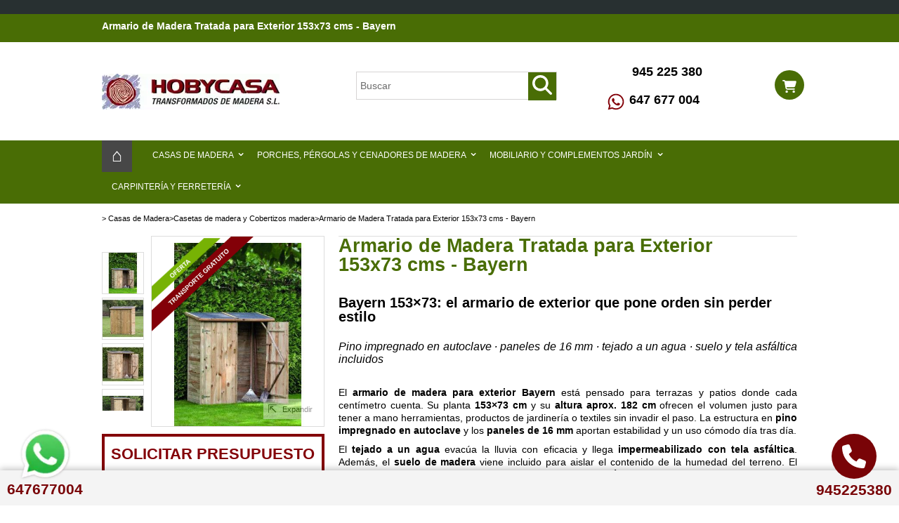

--- FILE ---
content_type: text/html; charset=utf-8
request_url: https://www.hobycasa.com/casetas-madera-y-cobertizos-madera/699-armario-de-madera-tratada-para-exterior-153x73-cms-bayern.html
body_size: 37180
content:
<!DOCTYPE html>
<html lang="es-es">
	<head>
  <!-- Preconnects críticos -->
    <link rel="preconnect" href="https://www.googletagmanager.com" crossorigin>
    <link rel="preconnect" href="https://bat.bing.com" crossorigin>
  <link rel="preload" href="/css/hobycasa.optimized.critical.css?v=1.0"  as="style" onload="this.onload=null;this.rel='stylesheet'" >
      <noscript><link rel="stylesheet" href="/css/hobycasa.optimized.critical.css?v=1.0"></noscript>
     <script>
        var link = document.createElement('link');
        link.rel = 'stylesheet';
        link.href = '/css/hobycasa.optimized.critical.css?v=1.0';
        link.media = 'all';
        document.head.appendChild(link);
    </script>

   <!-- PRELOAD IMAGES -->
		


		<meta http-equiv="Content-Type" content="text/html; charset=utf-8">
		<title>Armario de Madera Tratada para Exterior 153x73 cms - Bayern</title>
					<meta name="description" content="Armario de exterior de madera tratada Bayern 153×73 (autoclave, suelo incluido) | Hobycasa" />
				 		<link rel="preload" as="image" href="https://www.hobycasa.com/themes/warehouse/img/logo.webp" />

		<meta name="robots" content="index,follow" />
		<meta name="viewport" content="initial-scale=1,maximum-scale=5,width=device-width">
		<meta name="robots" content="max-image-preview:large">
		<meta name="facebook-domain-verification" content="tw70y3whblarh699pzoxbsw46h2ee6" />
		<meta name="apple-mobile-web-app-capable" content="yes" />
		<link rel="icon" type="image/vnd.microsoft.icon" href="/img/favicon.ico?1716830032" />
		<link rel="shortcut icon" type="image/x-icon" href="/img/favicon.ico?1716830032" />
					
			
			

      
																	<link rel="stylesheet" href="/themes/warehouse/css/global.css" media="print" onload="this.media='all'">
<noscript><link rel="stylesheet" href="/themes/warehouse/css/global.css"></noscript>

            													<link rel="stylesheet" href="/themes/warehouse/css/autoload/custom.css" media="print" onload="this.media='all'">
<noscript><link rel="stylesheet" href="/themes/warehouse/css/autoload/custom.css"></noscript>

            													<link rel="stylesheet" href="/themes/warehouse/css/autoload/highdpi.css" media="print" onload="this.media='all'">
<noscript><link rel="stylesheet" href="/themes/warehouse/css/autoload/highdpi.css"></noscript>

            													<link rel="stylesheet" href="/themes/warehouse/css/autoload/owl.carousel.css" media="print" onload="this.media='all'">
<noscript><link rel="stylesheet" href="/themes/warehouse/css/autoload/owl.carousel.css"></noscript>

            													<link rel="stylesheet" href="/themes/warehouse/css/autoload/responsive-tables.css" media="print" onload="this.media='all'">
<noscript><link rel="stylesheet" href="/themes/warehouse/css/autoload/responsive-tables.css"></noscript>

            													<link rel="stylesheet" href="/themes/warehouse/css/autoload/uniform.default.css" media="print" onload="this.media='all'">
<noscript><link rel="stylesheet" href="/themes/warehouse/css/autoload/uniform.default.css"></noscript>

            													<link rel="stylesheet" href="/themes/warehouse/css/autoload/visionati.css" media="print" onload="this.media='all'">
<noscript><link rel="stylesheet" href="/themes/warehouse/css/autoload/visionati.css"></noscript>

            													<link rel="stylesheet" href="/js/jquery/plugins/fancybox/jquery.fancybox.css" media="print" onload="this.media='all'">
<noscript><link rel="stylesheet" href="/js/jquery/plugins/fancybox/jquery.fancybox.css"></noscript>

            													<link rel="stylesheet" href="/themes/warehouse/css/product.css" media="print" onload="this.media='all'">
<noscript><link rel="stylesheet" href="/themes/warehouse/css/product.css"></noscript>

            													<link rel="stylesheet" href="/themes/warehouse/css/print.css" media="print" onload="this.media='all'">
<noscript><link rel="stylesheet" href="/themes/warehouse/css/print.css"></noscript>

            													<link rel="stylesheet" href="/js/jquery/plugins/bxslider/jquery.bxslider.css" media="print" onload="this.media='all'">
<noscript><link rel="stylesheet" href="/js/jquery/plugins/bxslider/jquery.bxslider.css"></noscript>

            													<link rel="stylesheet" href="/themes/warehouse/css/modules/iqitmegamenu/css/front.css" media="print" onload="this.media='all'">
<noscript><link rel="stylesheet" href="/themes/warehouse/css/modules/iqitmegamenu/css/front.css"></noscript>

            													<link rel="stylesheet" href="/modules/iqitmegamenu/css/iqitmegamenu_s_1.css" media="print" onload="this.media='all'">
<noscript><link rel="stylesheet" href="/modules/iqitmegamenu/css/iqitmegamenu_s_1.css"></noscript>

            													<link rel="stylesheet" href="/themes/warehouse/css/modules/blockuserinfo/blockuserinfo.css" media="print" onload="this.media='all'">
<noscript><link rel="stylesheet" href="/themes/warehouse/css/modules/blockuserinfo/blockuserinfo.css"></noscript>

            													<link rel="stylesheet" href="/themes/warehouse/css/modules/productsnavpn/productsnavpn.css" media="print" onload="this.media='all'">
<noscript><link rel="stylesheet" href="/themes/warehouse/css/modules/productsnavpn/productsnavpn.css"></noscript>

            													<link rel="stylesheet" href="/modules/attributewizardpro/css/awp.css" media="print" onload="this.media='all'">
<noscript><link rel="stylesheet" href="/modules/attributewizardpro/css/awp.css"></noscript>

            													<link rel="stylesheet" href="/themes/warehouse/css/modules/headerlinks/headerlinks.css" media="print" onload="this.media='all'">
<noscript><link rel="stylesheet" href="/themes/warehouse/css/modules/headerlinks/headerlinks.css"></noscript>

            													<link rel="stylesheet" href="/modules/iqitcountdown/css/iqitcountdown.css" media="print" onload="this.media='all'">
<noscript><link rel="stylesheet" href="/modules/iqitcountdown/css/iqitcountdown.css"></noscript>

            													<link rel="stylesheet" href="/modules/iqitcountdown/css/custom_s_1.css" media="print" onload="this.media='all'">
<noscript><link rel="stylesheet" href="/modules/iqitcountdown/css/custom_s_1.css"></noscript>

            													<link rel="stylesheet" href="/themes/warehouse/css/modules/blockcategories/blockcategories.css" media="print" onload="this.media='all'">
<noscript><link rel="stylesheet" href="/themes/warehouse/css/modules/blockcategories/blockcategories.css"></noscript>

            													<link rel="stylesheet" href="/themes/warehouse/css/modules/blockcart/blockcart.css" media="print" onload="this.media='all'">
<noscript><link rel="stylesheet" href="/themes/warehouse/css/modules/blockcart/blockcart.css"></noscript>

            													<link rel="stylesheet" href="/js/jquery/plugins/autocomplete/jquery.autocomplete.css" media="print" onload="this.media='all'">
<noscript><link rel="stylesheet" href="/js/jquery/plugins/autocomplete/jquery.autocomplete.css"></noscript>

            													<link rel="stylesheet" href="/themes/warehouse/css/product_list.css" media="print" onload="this.media='all'">
<noscript><link rel="stylesheet" href="/themes/warehouse/css/product_list.css"></noscript>

            													<link rel="stylesheet" href="/themes/warehouse/css/modules/blocksearch_mod/blocksearch_mod.css" media="print" onload="this.media='all'">
<noscript><link rel="stylesheet" href="/themes/warehouse/css/modules/blocksearch_mod/blocksearch_mod.css"></noscript>

            													<link rel="stylesheet" href="/themes/warehouse/css/modules/themeeditor/css/options/acart.css" media="print" onload="this.media='all'">
<noscript><link rel="stylesheet" href="/themes/warehouse/css/modules/themeeditor/css/options/acart.css"></noscript>

            													<link rel="stylesheet" href="/themes/warehouse/css/modules/themeeditor/css/options/hover.css" media="print" onload="this.media='all'">
<noscript><link rel="stylesheet" href="/themes/warehouse/css/modules/themeeditor/css/options/hover.css"></noscript>

            													<link rel="stylesheet" href="/modules/themeeditor/css/themeeditor_s_1.css" media="print" onload="this.media='all'">
<noscript><link rel="stylesheet" href="/modules/themeeditor/css/themeeditor_s_1.css"></noscript>

            													<link rel="stylesheet" href="/modules/themeeditor/css/yourcss.css" media="print" onload="this.media='all'">
<noscript><link rel="stylesheet" href="/modules/themeeditor/css/yourcss.css"></noscript>

            													<link rel="stylesheet" href="/themes/warehouse/css/modules/mailalerts/mailalerts.css" media="print" onload="this.media='all'">
<noscript><link rel="stylesheet" href="/themes/warehouse/css/modules/mailalerts/mailalerts.css"></noscript>

            													<link rel="stylesheet" href="/modules/redsysdeferred/views/css/redsys_deferred.css" media="print" onload="this.media='all'">
<noscript><link rel="stylesheet" href="/modules/redsysdeferred/views/css/redsys_deferred.css"></noscript>

            													<link rel="stylesheet" href="/themes/warehouse/css/scenes.css" media="print" onload="this.media='all'">
<noscript><link rel="stylesheet" href="/themes/warehouse/css/scenes.css"></noscript>

            													<link rel="stylesheet" href="/themes/warehouse/css/category.css" media="print" onload="this.media='all'">
<noscript><link rel="stylesheet" href="/themes/warehouse/css/category.css"></noscript>

            													<link rel="stylesheet" href="/js/jquery/ui/themes/base/jquery.ui.core.css" media="print" onload="this.media='all'">
<noscript><link rel="stylesheet" href="/js/jquery/ui/themes/base/jquery.ui.core.css"></noscript>

            													<link rel="stylesheet" href="/js/jquery/ui/themes/base/jquery.ui.slider.css" media="print" onload="this.media='all'">
<noscript><link rel="stylesheet" href="/js/jquery/ui/themes/base/jquery.ui.slider.css"></noscript>

            													<link rel="stylesheet" href="/js/jquery/ui/themes/base/jquery.ui.theme.css" media="print" onload="this.media='all'">
<noscript><link rel="stylesheet" href="/js/jquery/ui/themes/base/jquery.ui.theme.css"></noscript>

            													<link rel="stylesheet" href="/modules/pm_advancedsearch4/views/css/pm_advancedsearch4.css" media="print" onload="this.media='all'">
<noscript><link rel="stylesheet" href="/modules/pm_advancedsearch4/views/css/pm_advancedsearch4.css"></noscript>

            													<link rel="stylesheet" href="/modules/pm_advancedsearch4/views/css/pm_advancedsearch4_dynamic.css" media="print" onload="this.media='all'">
<noscript><link rel="stylesheet" href="/modules/pm_advancedsearch4/views/css/pm_advancedsearch4_dynamic.css"></noscript>

            													<link rel="stylesheet" href="/modules/pm_advancedsearch4/views/css/chosen/chosen.min.css" media="print" onload="this.media='all'">
<noscript><link rel="stylesheet" href="/modules/pm_advancedsearch4/views/css/chosen/chosen.min.css"></noscript>

            													<link rel="stylesheet" href="/modules/cetelem/views/css/front.css" media="print" onload="this.media='all'">
<noscript><link rel="stylesheet" href="/modules/cetelem/views/css/front.css"></noscript>

            													<link rel="stylesheet" href="/modules/productsbycms/views/css/productsbycms.css" media="print" onload="this.media='all'">
<noscript><link rel="stylesheet" href="/modules/productsbycms/views/css/productsbycms.css"></noscript>

            													<link rel="stylesheet" href="/modules/gdpr/views/css/1.6/front.css" media="print" onload="this.media='all'">
<noscript><link rel="stylesheet" href="/modules/gdpr/views/css/1.6/front.css"></noscript>

            													<link rel="stylesheet" href="/modules/imaximagencaracteristicas/css/custom.css" media="print" onload="this.media='all'">
<noscript><link rel="stylesheet" href="/modules/imaximagencaracteristicas/css/custom.css"></noscript>

            													<link rel="stylesheet" href="/modules/imaximagencaracteristicas/css/front.css" media="print" onload="this.media='all'">
<noscript><link rel="stylesheet" href="/modules/imaximagencaracteristicas/css/front.css"></noscript>

            													<link rel="stylesheet" href="/modules/callforprice/views/css/callforprice.css" media="print" onload="this.media='all'">
<noscript><link rel="stylesheet" href="/modules/callforprice/views/css/callforprice.css"></noscript>

            													<link rel="stylesheet" href="/modules/callforprice/views/css/style.css" media="print" onload="this.media='all'">
<noscript><link rel="stylesheet" href="/modules/callforprice/views/css/style.css"></noscript>

            													<link rel="stylesheet" href="/modules/callforprice/views/css/codemirror_custom.css" media="print" onload="this.media='all'">
<noscript><link rel="stylesheet" href="/modules/callforprice/views/css/codemirror_custom.css"></noscript>

            													<link rel="stylesheet" href="/modules/callforprice/views/css/fonts_style.css" media="print" onload="this.media='all'">
<noscript><link rel="stylesheet" href="/modules/callforprice/views/css/fonts_style.css"></noscript>

            													<link rel="stylesheet" href="/modules/productvideos/views/css/fmeproductvideos.css" media="print" onload="this.media='all'">
<noscript><link rel="stylesheet" href="/modules/productvideos/views/css/fmeproductvideos.css"></noscript>

            													<link rel="stylesheet" href="/modules/productvideos/views/css/shadowbox.css" media="print" onload="this.media='all'">
<noscript><link rel="stylesheet" href="/modules/productvideos/views/css/shadowbox.css"></noscript>

            													<link rel="stylesheet" href="/modules/productvideos/views/css/jplayer.blue.monday.css" media="print" onload="this.media='all'">
<noscript><link rel="stylesheet" href="/modules/productvideos/views/css/jplayer.blue.monday.css"></noscript>

            													<link rel="stylesheet" href="/modules/wordpressblogposts/views/css/front.css" media="print" onload="this.media='all'">
<noscript><link rel="stylesheet" href="/modules/wordpressblogposts/views/css/front.css"></noscript>

            													<link rel="stylesheet" href="/themes/warehouse/css/modules/productscategory/css/productscategory.css" media="print" onload="this.media='all'">
<noscript><link rel="stylesheet" href="/themes/warehouse/css/modules/productscategory/css/productscategory.css"></noscript>

            													<link rel="stylesheet" href="/modules/blockfooterhtml/blockfooterhtml.css" media="print" onload="this.media='all'">
<noscript><link rel="stylesheet" href="/modules/blockfooterhtml/blockfooterhtml.css"></noscript>

            												

    
		
			<link rel="stylesheet" href="/themes/warehouse/css/custom.css" media="print" onload="this.media='all'; this.onload=null;" /> 
			<!-- BEFORE H -->
			


	
	<meta data-module="adp-microdatos-opengraph-begin_p16v4.2.2" />
	

<meta property="og:url" content="https://www.hobycasa.com/casetas-madera-y-cobertizos-madera/699-armario-de-madera-tratada-para-exterior-153x73-cms-bayern.html" />


	<meta property="og:title" content="Armario de Madera Tratada para Exterior 153x73 cms - Bayern" />

	<meta property="og:description" content="Armario de exterior de madera tratada Bayern 153&times;73 (autoclave, suelo incluido) | Hobycasa" />

	<meta property="og:site_name" content="HOBYCASA" />

	<meta property="og:locale" content="es_es" />
	

	
	<meta property="og:type" content="product" />

			<meta property="product:retailer_item_id" content="699"/>
	
			<meta property="og:image" content="https://www.hobycasa.com/7121-large_default/armario-de-madera-tratada-para-exterior-153x73-cms-bayern.jpg"/>
		<meta property="og:image:type" content="image/jpeg"/>
		<meta property="og:image:width" content="398"/>
		<meta property="og:image:height" content="425"/>
		<meta property="og:image:alt" content="Armario de Madera Tratada para Exterior 153x73 cms - Bayern"/>

	
			<meta property="product:availability" content="in stock"/>
		

	      	<meta property="product:brand" content="Hobycasa" />
	
 			<meta property="product:condition" content="new" />
	
								<meta property="product:price:amount" content="491.00" />
			<meta property="product:price:currency" content="EUR" />
			
		  	<meta property="product:weight:value" content="85.000000"/>
	  	<meta property="product:weight:units" content="kg"/>
	

	

<!-- TwitterCard -->
<meta name="twitter:card" content="summary_large_image">

	<meta name="twitter:title" content="Armario de Madera Tratada para Exterior 153x73 cms - Bayern">

	<meta name="twitter:description" content="Armario de exterior de madera tratada Bayern 153&times;73 (autoclave, suelo incluido) | Hobycasa">


			<meta property="twitter:image" content="https://www.hobycasa.com/7121-large_default/armario-de-madera-tratada-para-exterior-153x73-cms-bayern.jpg"/>
		<meta property="twitter:image:alt" content="Armario de Madera Tratada para Exterior 153x73 cms - Bayern"/>
	


<meta name="twitter:site" content="HOBYCASA">

<meta name="twitter:creator" content="HOBYCASA">

<meta name="twitter:domain" content="https://www.hobycasa.com/casetas-madera-y-cobertizos-madera/699-armario-de-madera-tratada-para-exterior-153x73-cms-bayern.html">

	<meta data-module="adp-microdatos-opengraph-end_p16v4.2.2" />

<!-- Microdatos Organization -->
	

<script type="application/ld+json" id="adpmicrodatos-organization-ps16v4.2.2">
{
    "name" : "HOBYCASA",
    "url" : "https://www.hobycasa.com/",
    "logo" : [
    	{

    	"@type" : "ImageObject",
        "url" : "https://www.hobycasa.com/img/hobycasa-logo-1476460986.jpg"
    	}
    ],
    "email" : "contacto@hobycasa.com",
			"address": {
	    "@type": "PostalAddress",
	    "addressLocality": "Vitoria",
	    "postalCode": "01010",
	    "streetAddress": "Pol\u00edgono Industrial, Ali Gobeo C\/ Vitoriabidea, 15 ",
	    "addressRegion": "\u00c1lava",
	    "addressCountry": "ES"
	},
			"contactPoint" : [
		{
			"@type" : "ContactPoint",
	    	"telephone" : "945225380",
	    	"contactType" : "customer service",
	    	"contactOption": "TollFree",
	    	"availableLanguage": [ 
	    			    				    				"Español (Spanish)"
	    				    			    	]

	    } 
	],
			
	"@context": "http://schema.org",
	"@type" : "Organization"
}
</script>



<!-- Microdatos Webpage -->
	

<script type="application/ld+json" id="adpmicrodatos-webpage-ps16v4.2.2">
{
    "@context": "http://schema.org",
    "@type" : "WebPage",
    "isPartOf": [{
        "@type":"WebSite",
        "url":  "https://www.hobycasa.com/",
        "name": "HOBYCASA"
    }],
    "name": "Armario de Madera Tratada para Exterior 153x73 cms - Bayern",
    "url": "https://www.hobycasa.com/casetas-madera-y-cobertizos-madera/699-armario-de-madera-tratada-para-exterior-153x73-cms-bayern.html"
}
</script>



<!-- Microdatos Store -->
	

<script type="application/ld+json" id="adpmicrodatos-store-ps16v4.2.2">
{
	"@context":	"http://schema.org",
	"@type": "Store",
	"name":"Hobycasa",
    "url": "https://www.hobycasa.com/",
    "address": {
            "@type": "PostalAddress",
            "addressLocality": "Vitoria",
            "postalCode": "01010",
            "streetAddress": "Pol\u00edgono Industrial Ali Gobeo - C\/ Vitoriabidea, 15" ,
            "addressRegion": "\u00c1lava",
            "addressCountry": "Spain"        },
        "image": {
            "@type": "ImageObject",
            "url":  "https://www.hobycasa.com/img/st/1.jpg"
    },
            "geo": {
        "@type": "GeoCoordinates",
        "latitude": "42.86362850",
        "longitude": "-2.70568740"
    },
        "priceRange": "1.07 - 35596.69",
        "telephone": "945225380"
}
</script>



<!-- Microdatos Breadcrumb -->
	<script type="application/ld+json" id="adpmicrodatos-breadcrumblist-ps16v4.2.2">
    {
        "itemListElement": [
            {
                "item": "https://www.hobycasa.com/",
                "name": "Inicio Hobycasa",
                "position": 1,
                "@type": "ListItem"
            }, 
            {
                "item": "https://www.hobycasa.com/3-casas-de-madera",
                "name": "Casas de Madera",
                "position": 2,
                "@type": "ListItem"
            }, 
            {
                "item": "https://www.hobycasa.com/5-casetas-madera-y-cobertizos-madera",
                "name": "Casetas de madera y Cobertizos madera",
                "position": 3,
                "@type": "ListItem"
            } 
        ],
        "@context": "https://schema.org/",
        "@type": "BreadcrumbList"
    }
</script>


<!-- Microdatos Producto -->
	
<script type="application/ld+json" id="adpmicrodatos-product-ps16v4.2.2">
{
    "name": "Armario de Madera Tratada para Exterior 153x73 cms - Bayern",
    "image": ["https:\/\/www.hobycasa.com\/7121-large_default\/armario-de-madera-tratada-para-exterior-153x73-cms-bayern.jpg","https:\/\/www.hobycasa.com\/7122-large_default\/armario-de-madera-tratada-para-exterior-153x73-cms-bayern.jpg","https:\/\/www.hobycasa.com\/4783-large_default\/armario-de-madera-tratada-para-exterior-153x73-cms-bayern.jpg","https:\/\/www.hobycasa.com\/14643-large_default\/armario-de-madera-tratada-para-exterior-153x73-cms-bayern.jpg","https:\/\/www.hobycasa.com\/14644-large_default\/armario-de-madera-tratada-para-exterior-153x73-cms-bayern.jpg"],
    "url": "https://www.hobycasa.com/casetas-madera-y-cobertizos-madera/699-armario-de-madera-tratada-para-exterior-153x73-cms-bayern.html",
    "productID": "699",
    "gtin13": "01",
    "category": "casetas-madera-y-cobertizos-madera",
    "sku": "29.0003 \/ P012991",
    "brand": {
        "@type": "Brand",
        "name": "Hobycasa"
    },
    "description": "\r\nBayern 153\u00d773: el armario de exterior que pone orden sin perder estilo\r\nPino impregnado en autoclave \u00b7 paneles de 16 mm \u00b7 tejado a un agua \u00b7 suelo y tela asf\u00e1ltica incluidos\r\n\r\nEl armario de madera para exterior Bayern est\u00e1 pensado para terrazas y patios donde cada cent\u00edmetro cuenta. Su planta 153\u00d773 cm y su altura aprox. 182 cm ofrecen el volumen justo para tener a mano herramientas, productos de jardiner\u00eda o textiles sin invadir el paso. La estructura en pino impregnado en autoclave y los paneles de 16 mm aportan estabilidad y un uso c\u00f3modo d\u00eda tras d\u00eda.\r\nEl tejado a un agua evac\u00faa la lluvia con eficacia y llega impermeabilizado con tela asf\u00e1ltica. Adem\u00e1s, el suelo de madera viene incluido para aislar el contenido de la humedad del terreno. El sistema de paneles preensamblados, con kit de torniller\u00eda e instrucciones, agiliza el ensamblaje sobre base nivelada. La puerta doble facilita el acceso a objetos voluminosos.\r\n\r\nAutoclave para uso exterior y menos mantenimiento.\r\nPaneles 16 mm con encaje preciso.\r\nTejado a un agua + tela asf\u00e1ltica incluida.\r\nSuelo incluido; sin ventanas para m\u00e1xima discreci\u00f3n.\r\nEmbalaje aprox. 180\u00d760\u00d750 cm; peso aprox. 85 kg.\r\n\r\n\r\n\r\nPlazo de entrega:\u00a0INMEDIATO\r\nDESCARGA A PIE DE CAMI\u00d3N INCLUIDA \r\n",
    "offers": {
        "availability": "https://schema.org/InStock",
 
        "price": "491.00",
        "priceCurrency": "EUR",
        "url": "https://www.hobycasa.com/casetas-madera-y-cobertizos-madera/699-armario-de-madera-tratada-para-exterior-153x73-cms-bayern.html",
              "itemCondition": "https://schema.org/NewCondition",
                "seller":{
            "name": "HOBYCASA",
            "@type": "Organization"
        },
          "@type": "Offer"
  },
    "@context": "https://schema.org/",
    "@type": "Product"
}
</script>

<script type="text/javascript">
var awp_add_to_cart_display = "bottom";
</script>

<script type="text/javascript">
    var qopc_static_token = '531946bdffce1c60e04c122dd38d66fa';
    var actions_pts_quotationopc = 'https://www.hobycasa.com/module/pts_quotationopc/actions';

    var MsgQOPC = {
        errorIsEmail: "Esta no es una dirección de correo electrónico válida.",
        errorIsEmptyFN: "Ingrese su nombre completo",
        save_budget: "Guardar presupuesto",
        require_accept_terms: "Debe aceptar la política de protección de datos",
        download_pdf: "Descargar PDF",
        carrier_required: "Para enviar el presupuesto primero debe elegir un transportista"
    };
</script>
<script type="text/javascript">
	var recording_error_msg = 'Debe aceptar los términos y condiciones de protección de datos.';
	var gdpr_ajax_url = 'https://www.hobycasa.com/module/gdpr/default';
</script>




	<script type="text/javascript"  async src="https://www.googletagmanager.com/gtag/js?id=G-D87V4G826R"></script>

													<meta property="og:title" content="Armario de Madera Tratada para Exterior 153x73 cms - Bayern" />
			<meta property="og:url" content="https://www.hobycasa.com/casetas-madera-y-cobertizos-madera/699-armario-de-madera-tratada-para-exterior-153x73-cms-bayern.html" />
			<meta property="og:site_name" content="HOBYCASA" />
			<meta property="og:description" content="Armario de exterior de madera tratada Bayern 153×73 (autoclave, suelo incluido) | Hobycasa">
							<meta property="og:type" content="product">
															<meta property="og:image"
							content="https://www.hobycasa.com/7121-large_default/armario-de-madera-tratada-para-exterior-153x73-cms-bayern.jpg">
															<!-- canonical -->
							<link rel="canonical" href="https://www.hobycasa.com/casetas-madera-y-cobertizos-madera/699-armario-de-madera-tratada-para-exterior-153x73-cms-bayern.html" />
						<!-- /canonical -->

					
                
		
        <!-- JS FOOTER -->
 <!-- MD_SEO -->
			
          
							<script type="text/javascript">
var ASPath = '/modules/pm_advancedsearch4/';
var ASSearchUrl = 'https://www.hobycasa.com/module/pm_advancedsearch4/advancedsearch4';
var CUSTOMIZE_TEXTFIELD = 1;
var FancyboxI18nClose = 'Cerrar';
var FancyboxI18nNext = 'Siguiente';
var FancyboxI18nPrev = 'Previo';
var PS_CATALOG_MODE = false;
var ajax_allowed = false;
var ajax_popup = true;
var ajaxsearch = true;
var allowBuyWhenOutOfStock = false;
var as4_orderBySalesAsc = 'Ventas: primero las menores';
var as4_orderBySalesDesc = 'Ventas: primero las mayores';
var attribute_anchor_separator = '-';
var attributesCombinations = [{"id_attribute":"179","id_attribute_group":"8","attribute":"tela_asfaltica_incluida","group":"cubierta"},{"id_attribute":"125","id_attribute_group":"5","attribute":"sin_pintado","group":"pintado"},{"id_attribute":"186","id_attribute_group":"11","attribute":"suelo_de_madera_incluido","group":"suelo"}];
var availableLaterValue = '';
var availableNowValue = '';
var baseDir = 'https://www.hobycasa.com/';
var baseUri = 'https://www.hobycasa.com/';
var blocksearch_type = 'top';
var btGapTag = {"tagContent":{"tracking_type":{"label":"tracking_type","value":"view_item"},"content_type":{"label":"content_type","value":"'product'"},"contents":{"label":"contents","value":[{"item_id":699,"item_name":"Armario de Madera Tratada para Exterior 153x73 cms - Bayern","currency":"EUR","item_category":"Casetas de madera y Cobertizos madera","price":"491.00","item_brand":"hobycasa.com","id":699,"name":"Armario de Madera Tratada para Exterior 153x73 cms - Bayern","brand":"hobycasa.com","category":"Casetas de madera y Cobertizos madera","list_name":"Casetas de madera y Cobertizos madera"}]},"coupon_name":{"label":"coupon","value":"no_coupon"},"value":{"label":"value","value":491},"currency":{"label":"currency","value":"EUR"}},"bAddToCartTrigger":false,"btnAddToCart":"p[id=\"add_to_cart\"]","elementCategoryProduct":"a.lnk_view","elementRemoveCart":"a.cart_quantity_delete","elementShipping":"input[type=radio]","elementPayment":"p.payment_module","elementlogin":"button#SubmitLogin","elementsignup":"button#SubmitCreate","elementWishCat":"button.wishlist-button-add","elementWishProd":"button.wishlist-button-add","gaId":"G-D87V4G826R","gaEnable":"1","bEnableUa":"1","sUAcode":"UA-91119041-1","ajaxUrl":"https:\/\/www.hobycasa.com\/module\/ganalyticspro\/ajax","token":"01108d53aefe2e5daf91c3094fb74f6b","bRefund":false,"bPartialRefund":false,"bUseConsent":"0","bConsentHtmlElement":"","iConsentConsentLvl":0};
var combinations = {"19403":{"attributes_values":{"5":"Sin pintado"},"attributes":[125],"price":0,"specific_price":{"id_specific_price":"51295","id_specific_price_rule":"0","id_cart":"0","id_product":"699","id_shop":"1","id_shop_group":"0","id_currency":"0","id_country":"0","id_group":"0","id_customer":"0","id_product_attribute":"0","price":"-1.000000","from_quantity":"1","reduction":"229.000000","reduction_tax":"1","reduction_type":"amount","from":"2026-01-01 00:00:01","to":"2026-01-31 23:59:59","score":"48"},"ecotax":0,"weight":0,"quantity":939,"reference":"","unit_impact":0,"minimal_quantity":"1","date_formatted":"","available_date":"","id_image":-1,"list":"'125'"},"19349":{"attributes_values":{"8":"Tela Asf\u00e1ltica incluida"},"attributes":[179],"price":0,"specific_price":{"id_specific_price":"51295","id_specific_price_rule":"0","id_cart":"0","id_product":"699","id_shop":"1","id_shop_group":"0","id_currency":"0","id_country":"0","id_group":"0","id_customer":"0","id_product_attribute":"0","price":"-1.000000","from_quantity":"1","reduction":"229.000000","reduction_tax":"1","reduction_type":"amount","from":"2026-01-01 00:00:01","to":"2026-01-31 23:59:59","score":"48"},"ecotax":0,"weight":0,"quantity":949,"reference":"","unit_impact":0,"minimal_quantity":"1","date_formatted":"","available_date":"","id_image":-1,"list":"'179'"},"28415":{"attributes_values":{"11":"Suelo de madera incluido"},"attributes":[186],"price":0,"specific_price":{"id_specific_price":"51295","id_specific_price_rule":"0","id_cart":"0","id_product":"699","id_shop":"1","id_shop_group":"0","id_currency":"0","id_country":"0","id_group":"0","id_customer":"0","id_product_attribute":"0","price":"-1.000000","from_quantity":"1","reduction":"229.000000","reduction_tax":"1","reduction_type":"amount","from":"2026-01-01 00:00:01","to":"2026-01-31 23:59:59","score":"48"},"ecotax":0,"weight":0,"quantity":986,"reference":"","unit_impact":0,"minimal_quantity":"1","date_formatted":"","available_date":"","id_image":-1,"list":"'186'"}};
var combinationsFromController = {"19403":{"attributes_values":{"5":"Sin pintado"},"attributes":[125],"price":0,"specific_price":{"id_specific_price":"51295","id_specific_price_rule":"0","id_cart":"0","id_product":"699","id_shop":"1","id_shop_group":"0","id_currency":"0","id_country":"0","id_group":"0","id_customer":"0","id_product_attribute":"0","price":"-1.000000","from_quantity":"1","reduction":"229.000000","reduction_tax":"1","reduction_type":"amount","from":"2026-01-01 00:00:01","to":"2026-01-31 23:59:59","score":"48"},"ecotax":0,"weight":0,"quantity":939,"reference":"","unit_impact":0,"minimal_quantity":"1","date_formatted":"","available_date":"","id_image":-1,"list":"'125'"},"19349":{"attributes_values":{"8":"Tela Asf\u00e1ltica incluida"},"attributes":[179],"price":0,"specific_price":{"id_specific_price":"51295","id_specific_price_rule":"0","id_cart":"0","id_product":"699","id_shop":"1","id_shop_group":"0","id_currency":"0","id_country":"0","id_group":"0","id_customer":"0","id_product_attribute":"0","price":"-1.000000","from_quantity":"1","reduction":"229.000000","reduction_tax":"1","reduction_type":"amount","from":"2026-01-01 00:00:01","to":"2026-01-31 23:59:59","score":"48"},"ecotax":0,"weight":0,"quantity":949,"reference":"","unit_impact":0,"minimal_quantity":"1","date_formatted":"","available_date":"","id_image":-1,"list":"'179'"},"28415":{"attributes_values":{"11":"Suelo de madera incluido"},"attributes":[186],"price":0,"specific_price":{"id_specific_price":"51295","id_specific_price_rule":"0","id_cart":"0","id_product":"699","id_shop":"1","id_shop_group":"0","id_currency":"0","id_country":"0","id_group":"0","id_customer":"0","id_product_attribute":"0","price":"-1.000000","from_quantity":"1","reduction":"229.000000","reduction_tax":"1","reduction_type":"amount","from":"2026-01-01 00:00:01","to":"2026-01-31 23:59:59","score":"48"},"ecotax":0,"weight":0,"quantity":986,"reference":"","unit_impact":0,"minimal_quantity":"1","date_formatted":"","available_date":"","id_image":-1,"list":"'186'"}};
var comparator_max_item = 0;
var comparedProductsIds = [];
var contentOnly = false;
var countdownEnabled = true;
var currency = {"id":2,"name":"Euro","iso_code":"EUR","iso_code_num":"978","sign":"\u20ac","blank":"0","conversion_rate":"1.000000","deleted":"0","format":"4","decimals":"1","active":"1","prefix":"","suffix":" \u20ac","id_shop_list":null,"force_id":false};
var currencyBlank = 0;
var currencyFormat = 4;
var currencyRate = 1;
var currencySign = '€';
var currentDate = '2026-01-19 17:32:12';
var customerGroupWithoutTax = false;
var customizationFields = false;
var customizationId = null;
var customizationIdMessage = 'Personalización n°';
var default_eco_tax = 0;
var delete_txt = 'Eliminar';
var displayDiscountPrice = '1';
var displayList = 1;
var displayPrice = 0;
var doesntExist = 'El producto no existe en este modelo. Por favor, elija otro.';
var doesntExistNoMore = 'Este producto ya no está disponible';
var doesntExistNoMoreBut = 'con éstas características, pero está disponible con otras opciones';
var ecotaxTax_rate = 0;
var fieldRequired = 'Por favor rellene todos los campos requeridos antes de guardar la personalización.';
var freeProductTranslation = '¡Gratis!';
var freeShippingTranslation = '¡Envío gratuito!';
var generated_date = 1768840332;
var grid_size_lg = 3;
var grid_size_lg2 = 4;
var grid_size_md = 3;
var grid_size_md2 = 4;
var grid_size_ms = 3;
var grid_size_ms2 = 4;
var grid_size_sm = 3;
var grid_size_sm2 = 4;
var grid_size_xs = 2;
var grid_size_xs2 = 6;
var groupReduction = 0;
var hasDeliveryAddress = false;
var highDPI = false;
var idDefaultImage = 7121;
var id_lang = 3;
var id_product = 699;
var img_dir = 'https://www.hobycasa.com/themes/warehouse/img/';
var img_prod_dir = 'https://www.hobycasa.com/img/p/';
var img_ps_dir = 'https://www.hobycasa.com/img/';
var instantsearch = false;
var iqit_carousel_auto = false;
var iqit_carousel_load = 'progressive';
var iqit_lazy_load = false;
var iqit_mobile_header_sticky = true;
var iqit_mobile_header_style = 1;
var iqit_qtycart = true;
var iqit_sidebarh = false;
var iqit_thumbs_position = true;
var iqitcountdown_days = 'd.';
var iqitcountdown_hours = 'Hours';
var iqitcountdown_minutes = 'Min';
var iqitcountdown_seconds = 'Sec';
var iqitmegamenu_swwidth = false;
var isGuest = 0;
var isLogged = 0;
var isMobile = false;
var isPreloaderEnabled = false;
var isRtl = false;
var jqZoomEnabled = true;
var maxQuantityToAllowDisplayOfLastQuantityMessage = 3;
var max_item = 'No se puede agregar más de producto(s) 0 para la comparación de productos';
var min_item = 'Por favor, seleccione al menos un producto';
var minimalQuantity = 1;
var more_products_search = 'Más productos';
var noTaxForThisProduct = false;
var oosHookJsCodeFunctions = [];
var page_name = 'product';
var priceDisplayMethod = 0;
var priceDisplayPrecision = 2;
var productAvailableForOrder = true;
var productBasePriceTaxExcl = 595.041322;
var productBasePriceTaxExcluded = 595.041322;
var productBasePriceTaxIncl = 720;
var productHasAttributes = true;
var productPrice = 491;
var productPriceTaxExcluded = 595.041322;
var productPriceTaxIncluded = 720;
var productPriceWithoutReduction = 720;
var productReference = '29.0003 / P012991';
var productShowPrice = true;
var productUnitPriceRatio = 0;
var product_fileButtonHtml = 'Seleccione un archivo';
var product_fileDefaultHtml = 'fichero no seleccionado';
var product_specific_price = {"id_specific_price":"51295","id_specific_price_rule":"0","id_cart":"0","id_product":"699","id_shop":"1","id_shop_group":"0","id_currency":"0","id_country":"0","id_group":"0","id_customer":"0","id_product_attribute":"0","price":"-1.000000","from_quantity":"1","reduction":"229.000000","reduction_tax":"1","reduction_type":"amount","from":"2026-01-01 00:00:01","to":"2026-01-31 23:59:59","score":"48"};
var quantitiesDisplayAllowed = false;
var quantityAvailable = 0;
var quickView = true;
var reduction_percent = 0;
var reduction_price = 229;
var removingLinkText = 'eliminar este producto de mi carrito';
var roundMode = 2;
var search_url = 'https://www.hobycasa.com/buscar';
var specific_currency = false;
var specific_price = -1;
var static_token = '01108d53aefe2e5daf91c3094fb74f6b';
var stock_management = 1;
var taxRate = 21;
var toBeDetermined = 'A determinar';
var token = '01108d53aefe2e5daf91c3094fb74f6b';
var upToTxt = 'Hasta';
var uploading_in_progress = 'En curso, espere un momento por favor ...';
var usingSecureMode = true;
</script>








				
       
        											<script src="/js/jquery/jquery-1.11.0.min.js"></script>
																				<script src="/js/jquery/jquery-migrate-1.2.1.min.js"></script>
																				<script src="/js/jquery/plugins/jquery.easing.js"></script>
																				<script defer src="/js/tools.js"></script>
																				<script defer src="/themes/warehouse/js/global.js"></script>
																				<script defer src="/themes/warehouse/js/autoload/10-bootstrap.min.js"></script>
																				<script src="/themes/warehouse/js/autoload/15-jquery.total-storage.min.js"></script>
																				<script src="/themes/warehouse/js/autoload/15-jquery.uniform-modified-pts.js"></script>
																				<script defer src="/themes/warehouse/js/autoload/home.js"></script>
																				<script defer src="/themes/warehouse/js/autoload/modernizr-custom.js"></script>
																				<script defer src="/themes/warehouse/js/autoload/owl.carousel.min.js"></script>
																				<script defer src="/themes/warehouse/js/autoload/visionati.js"></script>
																				<script src="/js/jquery/plugins/fancybox/jquery.fancybox.js"></script>
																				<script src="/js/jquery/plugins/jquery.idTabs.js"></script>
																				<script src="/js/jquery/plugins/jquery.scrollTo.js"></script>
																				<script src="/js/jquery/plugins/jquery.serialScroll.js"></script>
																				<script src="/js/jquery/plugins/bxslider/jquery.bxslider.js"></script>
																				<script defer src="/themes/warehouse/js/product.js"></script>
																				<script defer src="/modules/iqitmegamenu/js/classie.js"></script>
																				<script defer src="/modules/iqitmegamenu/js/front_horizontal.js"></script>
																				<script defer src="/modules/iqitmegamenu/js/front_vertical.js"></script>
																				<script defer src="/modules/iqitmegamenu/js/front_sticky.js"></script>
																				<script defer src="/modules/iqitmegamenu/js/mlpushmenu.js"></script>
																				<script defer src="/modules/attributewizardpro/js/awp_product.js"></script>
																				<script defer src="/modules/iqitcountdown/js/count.js"></script>
																				<script defer src="/modules/iqitcountdown/js/iqitcountdown.js"></script>
																				<script defer src="/modules/pluginadder/easyzoom.js"></script>
																				<script src="/modules/pluginadder/jquery.lazyload.min.js"></script>
																				<script defer src="/modules/pluginadder/plugins.js"></script>
																				<script defer src="/modules/pluginadder/script.js"></script>
																				<script defer src="/themes/warehouse/js/tools/treeManagement.js"></script>
																				<script src="/js/jquery/plugins/autocomplete/jquery.autocomplete.js"></script>
																				<script defer src="/modules/blocksearch_mod/blocksearch_mod.js"></script>
																				<script defer src="/modules/themeeditor/js/front/script.js"></script>
																				<script defer src="/themes/warehouse/js/modules/mailalerts/mailalerts.js"></script>
																				<script src="/js/jquery/ui/jquery.ui.core.min.js"></script>
																				<script src="/js/jquery/ui/jquery.ui.widget.min.js"></script>
																				<script src="/js/jquery/ui/jquery.ui.mouse.min.js"></script>
																				<script src="/js/jquery/ui/jquery.ui.slider.min.js"></script>
																				<script src="/modules/pm_advancedsearch4/views/js/chosen/chosen.jquery.min.js"></script>
																				<script src="/modules/pm_advancedsearch4/views/js/jquery.ui.touch-punch.min.js"></script>
																				<script src="/modules/pm_advancedsearch4/views/js/jquery.actual.min.js"></script>
																				<script src="/modules/pm_advancedsearch4/views/js/jquery.form.js"></script>
																				<script src="/modules/pm_advancedsearch4/views/js/as4_plugin.js"></script>
																				<script src="/modules/pm_advancedsearch4/views/js/pm_advancedsearch.js"></script>
																				<script defer src="/modules/gdpr/views/js/1.6/front.js"></script>
																				<script defer src="/modules/ganalyticspro/views/js/bt_g4.js"></script>
																				<script defer src="/modules/callforprice/views/js/callforprice.js"></script>
																				<script defer src="/modules/productvideos/views/js/shadowbox.js"></script>
																				<script src="/modules/productvideos/views/js/jquery.jplayer.js"></script>
																				<script defer src="/modules/productvideos/views/js/jplayer.playlist.js"></script>
																				<script defer src="/modules/productvideos/views/js/jplayer-responsive.js"></script>
																				<script defer src="/themes/warehouse/js/modules/productscategory/js/productscategory.js"></script>
									        
						<!-- END JS FOOTER -->
 <!-- MD_SEO -->
			
				<!-- CRITICAL CSS START -->
				<style>
.yt-video-container{
width:100%;
    margin-top: 28px;
    margin-bottom: 28px;
    }
                .iframe-video-container {
  position: relative;
  width: 100%; /* Se ajusta al ancho del contenedor */
  padding-bottom: 56.25%; /* Relación de aspecto 16:9 */
  height: 0;
  overflow: hidden;
  margin-top:16px;
}

.iframe-video-container iframe {
  position: absolute;
  top: 0;
  left: 0;
  width: 100%;
  height: 100%;
  border: 0;
}
                    #widget-container-testimonios{
                        padding:38px;
                    }
                    #widget-container-testimonios #ekw100 .wrapper-right .slick-next {
    right: 22px;
}

#widget-container-testimonios .ekomi-widget-container ol, .ekomi-widget-container ul {
    margin-bottom: 18px !important;
}
					.cat-list-2023-content {
						position: relative;
					}

					.cat-list-2023 img {
						width: 100%;
					}

					.cat-list-2023-content p {
						z-index: -1;
						padding-bottom: 10px;
						border: 2px solid #496d05 !important;
						background-color: white;
						position: absolute;
						width: 100%;
						bottom: -25px;
						border-radius: 0px 0 10px 0px;
						text-align: center;
					}

					#img-thumbnail-video {
						width: 100%;
						height: auto;
					}

					#footer iframe {
						width: 100%;
					}

					.subcategory-list-2023 img {
						width: 100%;
						border-radius: 10px;
					}

					.subcategory-list-2023 {
						margin-bottom: 4rem;
					}

					.cl23-h2 h2 {
						font-size: 24px;
						margin-bottom: 36px;
						color: #496d05;
					}

					.cl23-wrapper {
						margin-top: 1rem;
					}

					#hoby-filters-mob {
						display: none;
					}

					#hoby-bar-hide-long-description {
						display: none;
						position: fixed;
						left: 0;
						width: 100%;
						bottom: -200px;
						transition: all 1s ease;
					}

					#hoby-bar-hide-long-description.unrolled {
						display: block;
						position: fixed;
						bottom: 156px;
						left: 79%;
						width: 48px;
						text-align: center;
						height: 48px;
						z-index: 10;
						line-height: 3rem;
						font-size:5rem;
						color: white;
						background-color: white;
						border-radius: 10px;
						border: 2px solid green;
						color: green;
					}

					.cat-btn-descubrir {
						display: none;
					}

					#img_contact_infos svg {
						width: 100%;
					}

					.cmpboxrecall {
						bottom: 110px !important;
					}
					li.product-list-2023{
						content-visibility: auto;
contain-intrinsic-size: 560px;
					}
					@media (max-width: 960px) {
		
			li.product-list-2023{
						content-visibility: auto;
contain-intrinsic-size: 510.86px;
					}

				.cmpboxrecall {
							bottom: 130px !important;
						}

						.footer_copyrights {
							pointer-events: none;
						}

						#PM_ASBlock_1 {
							display: none;
						}

						#page #center_column {
							display: flex;
							flex-direction: column;
						}

						#hoby-filter-button {
							border: 2px solid #790407;
							border-color: #790407 !important;
							text-align: center;
							font-weight: 600;
							font-family: arial;
							font-size: 19px;
							padding: 11px;
							width: 52px;
							border-radius: 10px;
							color: #790407;
							position: sticky;
							top: 76px;
							left:75%;
							z-index: 99999999999;
							background-color: white;
							box-shadow: 0 -2px 9px rgba(0, 0, 0, 0.25);
						}
						#hoby-filter-button img{
									width: 100%;
											vertical-align: text-bottom;
						}

						/*ORDER FOR SEARCH IN MOBILE*/
						#PM_ASBlockOutput_1,
						#as_home_content_results,
						.alg_pp_faqpage,
						#category-ext-container,
						#wbpblogposts {
							order: 11;
						}

						#PM_ASearchResults {
							order: 10;
						}

						/*END ORDER FOR SEARCH IN MOBILE */
						#hoby-filters-mob.filters-opened {
							position: fixed;
							top: 0;
							left: 0;
							width: 100%;
							height: 100vh;
							z-index: 9999999999999999999999999999999999999;
							display: block;
						}

						#hoby-filters-mob-bg {
							position: absolute;
							top: 0;
							left: 0;
							background-color: black;
							opacity: 0.5;
							z-index: 0;
							width: 100%;
							height: 100vh;
						}

						#hoby-filters-mob-wrapper {
							position: absolute;
							top: 5%;
							left: 5%;
							width: 90%;
							height: auto;
							background-color: white;
							border-radius: 20px;
						}

						.hoby-filters-row label {
							display: block;
						}

						.hoby-filters-row select {
							height: 44px;
							border-radius: 9px;
							border: 2px solid #790407;
							padding: 3px;
							margin-top: 5px;
							font-size: 16px;
						}

						.hoby-filter-row:first-child {
							margin-top: 32px;
						}

						.hoby-filter-row {
							padding: 16px 24px;
							display: block;
						}

						.hoby-filter-row label {
							font-size: 16px;
						}

						.hoby-filter-row select {
							padding: 10px;
							border: 2px solid #790407;
							border-radius: 8px;
							width: 100%;
						}

						.body-block {
							overflow: hidden !important;
						}

						.hoby-popup-btn {
							width: 75%;
							padding: 15px;
							background-color: #790407;
							color: white;
							border: 2px solid #790407;
							border-color: #790407 !important;
							font-size: 16px;
							border-radius: 7px;
							margin-top: 20px;
							text-align: center;
							left: 0;
							right: 0;
							margin: 30px auto 30px auto;
						}

						.hoby-popup-btn-secondary {
							opacity: 0.8;
						}

						#hoby-filters-mob-close {
							position: absolute;
							top: -11px;
							right: -10px;
							width: 38px;
							height: 38px;
							background-color: #790407;
							border-radius: 100px;
							color: white;
							font-size: 17px;
							text-align: center;
							padding-top: 9px;
						}

						.subcategory-list-2023 {
							margin-bottom: 1rem;
						}

						.subcategory-list-2023 img {
							border-radius: 10px;
						}

						.cl23-wrapper {
							margin-top: 1rem;
							margin-bottom: 2rem;
							/*background-color: rgba(73, 109, 5, 1);*/
							border-radius: 10px;
							padding: 10px;
						}

						.subcategory-list-2023 {
							margin-bottom: 17px;
							;
							height: 140px;
						}

						.subcategory-list-2023 {
							/*display: flex;
										justify-content: flex-start;*/
							align-items: center;
							position: relative;
						}

						.cl23-row-even .cat-list-2023-content {
							/*	border-radius: 20px 0px 0px 0px;
										background: rgb(73, 109, 5);
										background: linear-gradient(270deg, rgba(73, 109, 5, 1) 0%, rgba(73, 109, 5, 1) 42%, rgba(73, 109, 5, 0.6) 100%);
		*/
						}

						.cl23-row-odd .cat-list-2023-content {
							/*	border-radius: 0px 0px 20px 0px;
										background: rgb(73, 109, 5);
										background: linear-gradient(90deg, rgba(73, 109, 5, 1) 0%, rgba(73, 109, 5, 1) 42%, rgba(73, 109, 5, 0.6) 100%);
								*/
						}

						.cat-list-2023-content {
							position: relative;
						}

						.cat-list-2023-content p {
							z-index: -1;
							padding-bottom: 10px;
							border: 2px solid #496d05 !important;
							background-color: white;
							position: absolute;
							width: 100%;
							bottom: -25px;
							border-radius: 0px 0 10px 0px;
						}

						.subcategory-list-2023.active .cat-btn-descubrir {
							display: block;
							opacity: 0.8;
						}

						.cat-btn-descubrir {
							display: block;
							position: absolute;
							top: -41px;
							left: 0;
							right: 0;
							bottom: 0;
							width: 54%;
							height: 34px;
							border: 3px solid #830008 !important;
							background-color: white;
							color: white;
							font-size: 16px;
							padding: 5px;
							border-radius: 5px;
							margin: auto;
							opacity: 0;
							transition: all 500ms ease;
							color: #830008;
						}

						#PM_ASBlockOutput_1,
						#PM_ASBlockOutput_2 {
							display: none;
							top: 30px;
							z-index: 999;
							background-color: white;
							z-index: 99999999999999999999999999;
							left: 0;
							right: 0;
							width: 100%;
							margin: auto;
							border: 0px solid green;
							padding: 50px 0 5px 0;
							box-shadow: 0 -2px 9px rgba(0, 0, 0, 0.25);
						}

						#filtros-back {
							position: fixed;
							width: 100%;
							height: 100vh;
							background-color: white;
							opacity: 1;
							top: 0;
							left: 0;
							right: 0;
							bottom: 0;
							margin: auto;
							z-index: -1;
							opacity: 0.3;
						}

						#cerrar-filtros {
							width: 100%;
							background-color: white;
							text-align: center;
							color: #790407;
							font-size: 18px;
							padding: 15px;
							border-radius: 5px;
							margin-top: 10px;
							border: 2px solid #790407;
						}

						.cl23-row-even {
							/*flex-direction: row-reverse;*/
						}

						.subcategory-list-2023 a {
							font-size: 12px !important;
							/*	color: white !important;*/
							color: #496d05 !important;
							font-weight: bold !important;
						}
					}

					nav #movil {
						display: none;
					}

					.mobile-main-bar .mh-button.mh-user {
						display: none !important;
					}

					.mh-search-module .button-search:before {
						color: #ffffff !important;
					}

					ul.product_list.grid>li .product-container {
						height: 620px;
					}

					ul.product_list.grid>li .product-container {
						max-height: 620px;
					}

					ul.product_list.grid>li {
						max-height: 620px;
					}

					.ajax_block_product .product-desc {
						overflow: hidden;
						height: 140px;
						text-overflow: ellipsis;
					}

					.imax-features ul {
						margin-left: 20px;
						list-style: disc;
						color: #000;
						font-size: 14px;
						font-weight: normal;
					}

					.imax-features ul li {
						float: none !important;
					}

					.imax-features ul li span {
						display: block;
					}

					#subcategories {
						margin-top: 40%;
					}

					#search_block_top .button-search::before {
						color: #fff !important;
					}

					.alert-warning a {
						color: #ffffff !important;
					}

					.online-label {
						background: #77b204 none repeat scroll 0 0 !important;
						color: #fff !important;
					}

					@media (max-width: 1280px) and (min-width:800px) {

						.cbp-horizontal>ul>li>a,
						.cbp-horizontal>ul>li>span.cbp-main-link {
							font-size: 12px !important;
						}
					}

					.awp_stock_btn {
						background-color: #77b204;
					}

					.content_scene_cat_bg {
						width: 100%;
						float: none !important;
					}

					.cat_img_bg {
						max-width: 40%;
						position: relative;
						float: left;
					}

					.cat_desc.cat_desc_container.clearfix {
						max-width: 55%;
						float: right;
					}

					.content_scene_cat_bg {
						position: relative;
						float: left;
						width: 40%;
					}

					.cat_img_bg {
						float: left;
						max-width: 90%;
						position: relative;
						left: 0;
						margin-left: 0;
					}

					.subcategory-image img {
						backface-visibility: hidden;
						background-position: center center;
						background-size: cover;
						display: block;
						transition: opacity 0.3s ease-in-out 0s;
						width: 100%;
					}

					#subcategories {
						margin-top: 0;
					}

					.page-heading,
					.pb-center-column h1 {
						font-size: 17px;
						line-height: 16px;
						margin-top: -45px;
						float: right;
					}

								.title_block_txt {
						z-index: 1 !important;
					}

					.cbp-hrsub {
						z-index: 99999999 !important;
					}

					*,
					*::before,
					*::after {
						box-sizing: border-box;
						z-index: 0;
					}

					#columns .content-inner .nav-tabs>li.active>a {
						border-color: #8BBD29 !important;
					}

					#columns .content-inner .nav-tabs>li.active>a:hover {
						border-color: #8BBD29 !important;
					}

					#descriptionTab {
						border-color: #8BBD29 !important;
					}

					.nav .nav-tabs {
						border-color: #8BBD29 !important;
					}

					#featuresTab a {
						border-color: #777 !important;
					}

					#columns .content-inner .nav-tabs>li>a {
						border-color: #777 !important;
					}

					#columns .content-inner .nav-tabs>li>a:hover {
						border-color: #777 !important;
					}

					.pr-nav-tabs {
						border-color: #8BBD29 !important;
					}

					#featuresTab {
						border-color: #8BBD29 !important;
					}

					#attachmentsTab {
						border-color: #8BBD29 !important;
					}

					.gris {
						border-color: #999999 !important;
					}

					.active>a {
						color: #fff !important;
					}

					#columns .content-inner .nav-tabs>li.active>a {
						border: none !important;
						color: #fff !important;
					}

					#awp_impact_cell124 {
						width: 180% !important;
					}

					#awp_impact_cell124 .awp_tbla {
						text-align: left !important;
					}

					.responsiveContent {
						position: relative;
						height: 0;
						overflow: hidden;
						padding-bottom: 56.2%;
						margin-bottom: 20px;
					}

					.responsiveContent iframe {
						position: absolute;
						top: 0;
						left: 0;
						width: 100%;
						height: 100%;
					}

					.image-gallery {
						display: flex;
						flex-wrap: wrap;
						justify-content: center;
						gap: 5px;
						padding-left: 0px !important;
					}

					.image-gallery>li {
						flex-basis: 295px;
						/* width: 295px; */
						list-style: none;
					}

					.image-gallery li img {
						object-fit: cover;
						max-width: 100%;
						height: auto;
						vertical-align: middle;
					}

					.social-gallery {
						display: flex;
						flex-wrap: wrap;
						gap: 5px;
						padding-left: 0px !important;
					}

					.social-gallery>li {
						flex-basis: 70px;
						/* width: 50px; */
						list-style: none;
					}

					.social-gallery li img {
						object-fit: cover;
						max-width: 100%;
						height: auto;
						vertical-align: middle;
					}

					h2 {
						text-transform: none !important;
						margin-top: 0px !important;
						line-height: 1 !important;
					}

					h3 {
						text-transform: none !important;
						margin-top: 0px !important;
						line-height: 1 !important;
					}

					@media only screen and (max-width: 768px) {
						header .mobile-condensed-header.mobile-style1 .mobile-h-logo img {
							width: 75%;
							float: left;
						}
					}

					.productscategory_h3 {
						float: none !important;
					}

					.wap-action {
						bottom: 15px;
						left: 15px;
					}

					.sticky-footer {
						position: fixed;
						display: block;
						text-align: center;
						bottom: 0;
						z-index: 100;
						background-color: #f4f4f4;
						width: 100%;
						left: 0;
						right: 0;
						padding: 5px 10px 10px;
						overflow: visible;
						box-shadow: 0 -2px 9px rgba(0, 0, 0, 0.25);
height: 50px;
					}

					.sticky-footer .sticky-footer__container {
	margin-top: -57px;						
display: flex;
						align-items: center;
						justify-content: space-between;
					}

					.sticky-footer .icon-phone{

font-size: 40px;
	background-color: #790407;
	border-radius: 600px;
	width: 64px;
	height: 64px;
	display: flex;
	justify-content: center;
	align-items: center;
	color: white;
}

.sticky-footer__btn{
	display: flex;
	flex-direction: column;
	align-items: center;
	color: #790407;
	text-align: center;
}
.sticky-footer__btn--wa >img{

width:79px;
margin-top:-13px;
}
.whatsapp-icon-text{
font-size: 21px;
	margin-bottom: 27px;
font-family:arial;
font-weight:bold;
						color: #790407;
}

						.bar-tel-footer {
						color: #790407;
						font-size: 21px;
						font-weight: bold;
padding-top:6px;
margin-bottom:28px;
font-family:arial;
					}

					.sticky-footer__widget--2{
color: #496d05;
	font-weight: 600;
	font-family: arial;
	font-size: 22px;
padding-top:34px;
height:23px;
}

					body.on-scroll .sticky-footer .sticky-footer__btn--tel {
						transform: rotate(45deg);
					}

					@media (max-width: 768px),
					(orientation: landscape) and (max-width: 1024px) {
/*							.sticky-footer {
							display: block;
						}
*/
					}

					.clickandcall_aux,
					.wap-action {
						display: none !important;
					}

					header .mobile-condensed-header #mh-sticky {
						transition: transform 0.4s;
					}

					.scroll-down header .mobile-condensed-header #mh-sticky {
						transform: translate3d(0, -100%, 0);
					}

					.scroll-up header .mobile-condensed-header #mh-sticky {
						transform: none;
					}

					#PM_ASBlockOutput_1,
					#PM_ASBlockOutput_2 {
						position: sticky;
						position: -webkit-sticky;
						top: 0;
						z-index: 999;
						background-color: white;
					}

					.PM_ASBlockOutput .PM_ASBlockOutputHorizontal .PM_ASCriterionsGroup {
						padding-top: 10px;
						padding-bottom: 10px;
					}

					.PM_ASBlockOutput .PM_ASCriterionsGroupTitle {
						min-height: 18px;
						font-size: 14px;
						text-transform: none;
					}

					#header-mobile-phone {
						display: none;
					}

					@media only screen and (max-width: 1024px) {

/*							body.scroll-down #header-mobile-phone {
							display: block;
							position: fixed;
							top: 0;
							left: 0;
							z-index: 999;
							width: 100%;
							height: 35px;
							background-color: #830008;
							color: white;
							text-align: center;
							box-shadow: -2px 0px 9px rgba(0, 0, 0, 0.75);
							color: white !important;
							border-radius: 0px 0px 20px 20px;
						}
*/
						#header-mobile-phone a.header-mobile-phone-a1 {
							color: white;
							font-size: 20px;
							line-height: 33px;
						}

						#header-mobile-phone a.whatsapp-icon-link {
							color: white;
							position: absolute;
							width: 58px;
							height: 58px;
							top: 0;
							right: 10px;
						}

						#header-mobile-phone a.whatsapp-icon-link img {
							width: 100%;
						}

						#blog .post {
							flex: 1 1 100% !important;
							max-width: 100% !important;
						}
					}

					.awp_box_inner {
						width: 100% !important;
					}

					.awp_cell_cont {
						width: 40% !important;
					}

					.awp_left_content.hoby-info-noicon {
						display: none !important;
					}

					.link-masinfo-configurador:visited,
					.link-masinfo-configurador {
						color: white !important;
						text-decoration: none !important;
					}

					.link-masinfo-configurador:hover {
						color: white !important;
						text-decoration: underline !important;
					}

					.link-masinfo-configurador>span {
						text-decoration: underline !important;
					}

					.wap-action {
						position: fixed;
						bottom: 25px;
						left: 25px;
						width: 64px;
						z-index: 9999;
						cursor: pointer;
					}

					#product #awp_container {
						/*display:none;*/
					}

					.whatsapp-label_1 {
						display: none !important;
					}

					.whatsapp_1 {
						z-index: 9999999;
					}

					@media (max-width: 999px) {
						header .desktop-header {
							display: none;
						}

						.wap-action {
							bottom: 300px !important;
						}
					}

					#index .color-list-container,
					#category .color-list-container {
						display: none;
					}

					.awp_description {
						display: none;
					}

					.awp_left_content {
						position: absolute;
						top: 0;
						bottom: 0;
						margin-top: auto;
						margin-bottom: auto;
						height: 75px;
						left: -90px;
					}

					.awp_content_hoby {
						position: relative;
						display: flex;
						overflow: visible;
					}

					#gsr {
						margin-top: 48px;
						min-height: 48px;
					}

					#iqitcontentcreator .iqit-banner-image {
          display: block;
    width: 100%; 
    background-position: center center;
    position:relative;
    overflow:hidden;
    padding-bottom: 77.966%; /* Calculado como (181 / 232) * 100 */
    aspect-ratio: 295 / 230;
          }
					/*#iqitcontentcreator .iqit-banner-image img {
						opacity: 1 !important;
						visibility: visible !important;
					}*/

					.ekw124 {
						width: 290px !important;
						height: 80px !important;
						top: 40% !important;
						right: -144px !important;
					}

					.ekomi-widget-container {
						z-index: 999999999999999;
						position: relative;
					}

					@media only screen and (max-width: 960px) {
						.ekomi-widget-container.hoby-lateral {
							display: none;
						}
					}

					#widget-container.hoby-top {
						background-color: #283031;
						text-align: center;
						height:20px;
					}

					.svg-callme {
						cursor: pointer;
					}

                    section.categoria-hobycasa h2,
                    section.categoria-hobycasa h3{
                        font-size:15px;}
                        section.categoria-hobycasa  h2:not(:first-of-type) ,
                        section.categoria-hobycasa  h3 {
    padding-top: 20px;
}
#product section>header>h2{
font-size: 20px;
    padding-top: 15px;
    padding-bottom: 15px;
}

#product section>header>p{
font-size: 16px;
    font-style: italic;
    margin-bottom: 20px;
}
				</style>
				<!-- CRITICAL CSS END -->

			

        <script type="module" src="/themes/warehouse/js/wc-productcard.js"></script>

   
    <script src="/js/ultra-analytics.js?v=1.1" async></script>
    <script src="/js/optimumLoader.js" async></script>
</head>
							<body  id="product" 						class="not-index product product-699 product-armario-de-madera-tratada-para-exterior-153x73-cms-bayern category-5 category-casetas-madera-y-cobertizos-madera hide-left-column hide-right-column  lang_es   	 ">
		
																		
											
					<div id="widget-container" class="hoby-top ekomi-widget-container ekomi-widget-sf132021657ca579af0cd"></div>
						
					<header id="header">
						<div class="banner">
							<div class="container">
								<div class="row">  </div>
							</div>
						</div>
													<div class="nav">
								<div class="container">
									<div class="row">
										
											<h1
												style="font-size: 14px; text-transform: none; margin-top: 5px; margin-bottom: 5px;">
												Armario de Madera Tratada para Exterior 153x73 cms - Bayern</h1>
											
											

																					
									</div>
								</div>
							</div>
												<div class="container container-header">
														<div id="desktop-header" class="desktop-header">
																	<div class="row">
										<div id="header_logo"
											class="col-xs-12 col-sm-4 ">
											<a href="https://www.hobycasa.com/"
												title="HOBYCASA">
												<img class="logo img-responsive" 
													src="https://www.hobycasa.com/themes/warehouse/img/logo.webp"
													 														width="400"
																											height="80" 													alt="HOBYCASA" />
											</a>
										</div>
										
	<!-- Block search module TOP MOD -->
	<div id="search_block_top_content" class="wasda2 col-xs-12 col-sm-4 ">
	<div class="iqitsearch-inner">
	<div id="contenedor">
<div class="top-phone"><i class="icon icon-phone" style="color: #830008; font-size: 26px; margin-right: 6px;"></i> <a style="color: #000000; font-size: 18px;" id="telefono" onclick="return gtag_report_conversion('tel:+34945225380');" href="tel:+34945225380" target="_blank" rel="noreferrer">945 225 380</a></div>
<div class="top-phone"><i class="iconhoby iconhoby-whatsapp" style="color: #830008; font-size: 26px; margin-right: 6px;"><svg xmlns="http://www.w3.org/2000/svg" viewbox="0 0 448 512"><!--! Font Awesome Free 6.7.2 by @fontawesome - https://fontawesome.com License - https://fontawesome.com/license/free (Icons: CC BY 4.0, Fonts: SIL OFL 1.1, Code: MIT License) Copyright 2024 Fonticons, Inc. --><path d="M380.9 97.1C339 55.1 283.2 32 223.9 32c-122.4 0-222 99.6-222 222 0 39.1 10.2 77.3 29.6 111L0 480l117.7-30.9c32.4 17.7 68.9 27 106.1 27h.1c122.3 0 224.1-99.6 224.1-222 0-59.3-25.2-115-67.1-157zm-157 341.6c-33.2 0-65.7-8.9-94-25.7l-6.7-4-69.8 18.3L72 359.2l-4.4-7c-18.5-29.4-28.2-63.3-28.2-98.2 0-101.7 82.8-184.5 184.6-184.5 49.3 0 95.6 19.2 130.4 54.1 34.8 34.9 56.2 81.2 56.1 130.5 0 101.8-84.9 184.6-186.6 184.6zm101.2-138.2c-5.5-2.8-32.8-16.2-37.9-18-5.1-1.9-8.8-2.8-12.5 2.8-3.7 5.6-14.3 18-17.6 21.8-3.2 3.7-6.5 4.2-12 1.4-32.6-16.3-54-29.1-75.5-66-5.7-9.8 5.7-9.1 16.3-30.3 1.8-3.7.9-6.9-.5-9.7-1.4-2.8-12.5-30.1-17.1-41.2-4.5-10.8-9.1-9.3-12.5-9.5-3.2-.2-6.9-.2-10.6-.2-3.7 0-9.7 1.4-14.8 6.9-5.1 5.6-19.4 19-19.4 46.3 0 27.3 19.9 53.7 22.6 57.4 2.8 3.7 39.1 59.7 94.8 83.8 35.2 15.2 49 16.5 66.6 13.9 10.7-1.6 32.8-13.4 37.4-26.4 4.6-13 4.6-24.1 3.2-26.4-1.3-2.5-5-3.9-10.5-6.6z"></path></svg></i> <a style="color: #000000; font-size: 18px;" id="whatsapp-header" href="https://wa.me/34647677004" target="_blank" rel="noreferrer">647 677 004</a></div>
</div>
	
		<div id="search_block_top" class="search_block_top issearchcontent iqit-search" >
		<form method="get" action="//www.hobycasa.com/buscar" id="searchbox">
			<input type="hidden" name="controller" value="search" />
			<input type="hidden" name="orderby" value="position" />
			<input type="hidden" name="orderway" value="desc" />

			<div class="search_query_container ">
						<input type="hidden" name="search-cat-select" value="0" class="search-cat-select" />
						<input class="search_query form-control" type="text" id="search_query_top" name="search_query" placeholder="Buscar" value="" />

			<button type="submit" aria-label="Buscar productos y casas de madera" name="submit_search" class="button-search">
				<span>Buscar</span>
			</button>
			</div>
		</form>

	</div>

		 </div></div>





	<!-- /Block search module TOP MOD-->
<!-- MODULE Block cart -->
<!--div class="col-sm-4 clearfix"-->
	<div class="shopping_cart">
		<a href="https://www.hobycasa.com/pedido-rapido" title="Ver mi carrito de compra" rel="nofollow">

			<!--b>Carrito</b-->
			<i class="icon-shopping-cart"></i>
			<span class="ajax_cart_quantity unvisible">0</span>
			<span class="hide ajax_cart_product_txt unvisible">Producto</span>
			<span class="hide ajax_cart_product_txt_s unvisible">Productos</span>
			<span class="hide ajax_cart_total unvisible">
							</span>
			<span class="hide ajax_cart_no_product">Cesta</span>
					</a>
					<div class="cart_block block exclusive">
				<div class="block_content">
	<!-- block list of products -->
					<div class="cart_block_list">
							<p class="cart_block_no_products">
							Ningún producto
						</p>
												
												<div class="cart-prices">
							<div class="cart-prices-line first-line">
								<span class="price cart_block_shipping_cost ajax_cart_shipping_cost unvisible">
																			 A determinar																	</span>
								<span class="unvisible">
									Transporte
								</span>
							</div>
																						<div class="cart-prices-line">
									<span class="price cart_block_tax_cost ajax_cart_tax_cost">0,00€</span>
									<span>Impuestos</span>
								</div>
														<div class="cart-prices-line last-line">
								<span class="price cart_block_total ajax_block_cart_total">0,00€</span>
								<span>Total</span>
							</div>
															<p>
																	Estos precios se entienden IVA incluído
																</p>
													</div>
						<p class="cart-buttons">
							<a id="button_order_cart" class="btn btn-default button button-small" href="https://www.hobycasa.com/pedido-rapido" title="Confirmar" rel="nofollow">
								<span>
									Confirmar<i class="icon-chevron-right right"></i>
								</span>
							</a>
						</p>
					</div>
				</div>
			</div><!-- .cart_block -->
			</div>
<!--/div-->

	<div id="layer_cart">
		<div class="clearfix">
			<div class="layer_cart_product col-xs-12 col-md-6">
				<span class="cross" title="Cerrar Ventana"></span>
				<span class="title">
					<i class="icon-check"></i>Producto añadido correctamente a su carrito de la compra
				</span>
				<div class="product-image-container layer_cart_img">
				</div>
				<div class="layer_cart_product_info">
					<span id="layer_cart_product_title" class="product-name"></span>
					<span id="layer_cart_product_attributes"></span>
					<div>
						<strong class="dark">Cantidad</strong>
						<span id="layer_cart_product_quantity"></span>
					</div>
					<div>
						<strong class="dark">Total</strong>
						<span id="layer_cart_product_price"></span>
					</div>
				</div>
			</div>
			<div class="layer_cart_cart col-xs-12 col-md-6">
				<span class="title">
					<!-- Plural Case [both cases are needed because page may be updated in Javascript] -->
					<span class="ajax_cart_product_txt_s  unvisible">
						Hay <span class="ajax_cart_quantity">0</span> artículos en su carrito.
					</span>
					<!-- Singular Case [both cases are needed because page may be updated in Javascript] -->
					<span class="ajax_cart_product_txt ">
						Hay 1 artículo en su carrito.
					</span>
				</span>
				<div class="layer_cart_row">
					<strong class="dark">
						Total productos:
																					(impuestos inc.)
																		</strong>
					<span class="ajax_block_products_total">
											</span>
				</div>

								<div class="layer_cart_row">
					<strong class="dark unvisible">
						Total Transporte:&nbsp;(impuestos inc.)					</strong>
					<span class="ajax_cart_shipping_cost unvisible">
													 A determinar											</span>
				</div>
									<div class="layer_cart_row">
						<strong class="dark">Impuestos</strong>
						<span class="price cart_block_tax_cost ajax_cart_tax_cost">0,00€</span>
					</div>
								<div class="layer_cart_row">
					<strong class="dark">
						Total
																					(impuestos inc.)
																		</strong>
					<span class="ajax_block_cart_total">
											</span>
				</div>
				<div class="button-container">
					<span class="continue btn btn-default button exclusive-medium" title="Seguir comprando">
						<span>
							<i class="icon-chevron-left left"></i>Seguir comprando
						</span>
					</span>
					<a class="btn btn-default button button-medium"	href="https://www.hobycasa.com/pedido-rapido" title="Ir a la caja" rel="nofollow">
						<span>
							Ir a la caja<i class="icon-chevron-right right"></i>
						</span>
					</a>
				</div>
			</div>
		</div>
		<div class="crossseling"></div>
	</div> <!-- #layer_cart -->
	<div class="layer_cart_overlay"></div>

<!-- /MODULE Block cart -->
<div class="header_user_info col-xs-12 col-sm-4">
	
	</div>



										
									</div>
															</div>
							<div
								class="mobile-condensed-header mobile-style mobile-style1 mobile-search-expanded">
								
									    <div id="mh-sticky" class="not-sticked">
        <div class="mobile-main-wrapper">
        <div class="mobile-main-bar">

            <div class="mh-button mh-menu">
                <span id="mh-menu"><i class="icon-reorder mh-icon"></i></span>
            </div>
            
            <div class="mobile-h-logo">
                <a href="https://www.hobycasa.com/" title="HOBYCASA">
                    <img class="logo img-responsive" src="https://www.hobycasa.com/themes/warehouse/img/logo.webp"   width="400" height="80" alt="HOBYCASA" />
                </a>
            </div>
            <div  class="mh-button mh-user"> 
            <span id="mh-user" style="margin-right:10px;"><a style="color:#790407;" id="whatsapp" onclick="return gtag_report_conversion('https://wa.me/34647677004');" href="https://wa.me/34647677004"><i class="icon icon-whatsapp" style="font-size:24px;"></i></a></span>
              </div>
             <div  class="mh-button mh-user"> 
            <a style="color:#790407;" id="telefono" href="tel:+34945225380" onclick="return gtag_report_conversion('tel:+34945225380');"><i class="icon icon-phone" style="font-size:24px;"></i></a>
              
            </div>
                        <div id="mh-cart-wrapper" class="mh-button mh-cart"> 
                <span id="mh-cart">
                    <i class="icon-shopping-cart mh-icon "></i>
                </span>
            </div>
            
        </div>
        </div>

        <div class="mh-dropdowns">
            <div class="mh-drop mh-search-drop">
                    	<div class="search_block_top mh-search-module">
		<form method="get" action="//www.hobycasa.com/buscar">
			<input type="hidden" name="controller" value="search" />
			<input type="hidden" name="orderby" value="position" />
			<input type="hidden" name="orderway" value="desc" />
			<div class="search_query_container ">
								<input type="hidden" name="search-cat-select" value="0" class="search-cat-select" />
				

				<input class="search_query form-control" type="text"  name="search_query" placeholder="Buscar" value="" />
			</div>
			<button type="submit" aria-label="Buscar productos y casas de madera" name="submit_search" class="button-search">
				<span>Buscar</span>
			</button>
		</form>
	</div>

            </div>
        </div>

    </div>


								
								
							</div>
						</div>
						<div class="fw-pseudo-wrapper">
							<div class="desktop-header">

	<div  class="iqitmegamenu-wrapper col-xs-12 cbp-hor-width-0  clearfix">
		<div id="iqitmegamenu-horizontal" class="iqitmegamenu  cbp-sticky-transparent" role="navigation">
			<div class="container">
				
				
				 
				
				<nav id="cbp-hrmenu" class="cbp-hrmenu cbp-horizontal cbp-hrsub-narrow   cbp-fade-slide-bottom  cbp-arrowed    ">
					<ul>
												<li class="cbp-hrmenu-tab cbp-hrmenu-tab-1  cbp-onlyicon">
	<a href="https://www.hobycasa.com/" >								

								<span class="cbp-tab-title"> <i class="icon-home cbp-mainlink-icon"></i>
								</span>
																					</a>
													</li>
												<li class="cbp-hrmenu-tab cbp-hrmenu-tab-2 ">
	<a href="https://www.hobycasa.com/3-casas-de-madera" >								

								<span class="cbp-tab-title">
								Casas de madera <i class="icon-angle-down cbp-submenu-aindicator"></i></span>
															<span class="cbp-triangle-container"><span class="cbp-triangle-top"></span><span class="cbp-triangle-top-back"></span></span>						</a>
														<div class="cbp-hrsub col-xs-8">
								<div class="cbp-hrsub-inner">
																		
																																

		<div class="row menu_row menu-element  first_rows menu-element-id-1">
					

			

			

									

			<div  class="col-xs-12 cbp-menu-column cbp-menu-element menu-element-id-2 " >
			<div class="cbp-menu-column-inner">
						
				
				


				

								
					
													<div class="row cbp-categories-row">
																									<div class="col-xs-12">
										<a href="https://www.hobycasa.com/3-casas-de-madera" class="cbp-column-title cbp-category-title">Casas de Madera</a>
										

<ul class="cbp-links cbp-category-tree">
	<li   >
	<div class="cbp-category-link-w">
	<a href="https://www.hobycasa.com/5-casetas-madera-y-cobertizos-madera">Casetas de madera y Cobertizos madera</a>
		</div>		
	</li>  
	           
	<li   >
	<div class="cbp-category-link-w">
	<a href="https://www.hobycasa.com/6-cabanas-de-madera-y-casitas-madera">Cabañas de madera y Casitas madera </a>
		</div>		
	</li>  
	           
	<li   >
	<div class="cbp-category-link-w">
	<a href="https://www.hobycasa.com/72-bungalows-de-madera-y-minicasas">Bungalows de madera y Minicasas</a>
		</div>		
	</li>  
	           
	<li   >
	<div class="cbp-category-link-w">
	<a href="https://www.hobycasa.com/7-casitas-de-madera-para-ninos">Casitas de madera para niños </a>
		</div>		
	</li>  
	           
	<li   >
	<div class="cbp-category-link-w">
	<a href="https://www.hobycasa.com/8-garajes-de-madera-y-carports">Garajes de madera y carports </a>
		</div>		
	</li>  
	           
	<li   >
	<div class="cbp-category-link-w">
	<a href="https://www.hobycasa.com/10-lasures-y-complementos-para-casas">Lasures y complementos para casas </a>
		</div>		
	</li>  
	           
</ul>
									</div>
																								</div>

											
				
			

			

			

						</div>		</div>

											</div>
               
																					
																										</div>
							</div>
													</li>
												<li class="cbp-hrmenu-tab cbp-hrmenu-tab-3 ">
	<a href="https://www.hobycasa.com/4-porches-de-madera-pergolas-de-madera-y-cenadores-de-madera" >								

								<span class="cbp-tab-title">
								Porches, Pérgolas y Cenadores de madera <i class="icon-angle-down cbp-submenu-aindicator"></i></span>
															<span class="cbp-triangle-container"><span class="cbp-triangle-top"></span><span class="cbp-triangle-top-back"></span></span>						</a>
														<div class="cbp-hrsub col-xs-8">
								<div class="cbp-hrsub-inner">
																		
																																

		<div class="row menu_row menu-element  first_rows menu-element-id-1">
					

			

			

									

			<div  class="col-xs-9 cbp-menu-column cbp-menu-element menu-element-id-2 " >
			<div class="cbp-menu-column-inner">
						
				
				


				

								
					
													<div class="row cbp-categories-row">
																									<div class="col-xs-12">
										<a href="https://www.hobycasa.com/4-porches-de-madera-pergolas-de-madera-y-cenadores-de-madera" class="cbp-column-title cbp-category-title">Porches de madera, pérgolas de madera y cenadores de madera </a>
										

<ul class="cbp-links cbp-category-tree">
	<li   >
	<div class="cbp-category-link-w">
	<a href="https://www.hobycasa.com/11-porches-de-madera-modernos">Porches de madera modernos</a>
		</div>		
	</li>  
	           
	<li   >
	<div class="cbp-category-link-w">
	<a href="https://www.hobycasa.com/32-porches-de-madera-rusticos">Porches de madera rústicos</a>
		</div>		
	</li>  
	           
	<li   >
	<div class="cbp-category-link-w">
	<a href="https://www.hobycasa.com/33-porches-de-madera-a-2-aguas">Porches de casas de campo  a  2 aguas</a>
		</div>		
	</li>  
	           
	<li   >
	<div class="cbp-category-link-w">
	<a href="https://www.hobycasa.com/34-porches-de-madera-baratos">Porches de madera baratos </a>
		</div>		
	</li>  
	           
	<li   >
	<div class="cbp-category-link-w">
	<a href="https://www.hobycasa.com/35-pergolas-de-madera-descubiertas">Pérgolas de madera  en kit</a>
		</div>		
	</li>  
	           
	<li   >
	<div class="cbp-category-link-w">
	<a href="https://www.hobycasa.com/14-cenadores-de-madera">Cenadores de madera</a>
		</div>		
	</li>  
	           
</ul>
									</div>
																								</div>

											
				
			

			

			

						</div>		</div>

						

			<div  class="col-xs-3 cbp-menu-column cbp-menu-element menu-element-id-3 " >
			<div class="cbp-menu-column-inner">
						
				
				


				

				
					
				
			

			

			

						</div>		</div>

											</div>
               
																					
																										</div>
							</div>
													</li>
												<li class="cbp-hrmenu-tab cbp-hrmenu-tab-4 ">
	<a href="https://www.hobycasa.com/16-muebles-de-jardin" >								

								<span class="cbp-tab-title">
								Mobiliario y Complementos jardín <i class="icon-angle-down cbp-submenu-aindicator"></i></span>
															<span class="cbp-triangle-container"><span class="cbp-triangle-top"></span><span class="cbp-triangle-top-back"></span></span>						</a>
														<div class="cbp-hrsub col-xs-8">
								<div class="cbp-hrsub-inner">
																		
																																

		<div class="row menu_row menu-element  first_rows menu-element-id-1">
					

			

			

									

			<div  class="col-xs-5 cbp-menu-column cbp-menu-element menu-element-id-2 " >
			<div class="cbp-menu-column-inner">
						
				
				


				

								
					
													<div class="row cbp-categories-row">
																									<div class="col-xs-12">
										<a href="https://www.hobycasa.com/16-muebles-de-jardin" class="cbp-column-title cbp-category-title">Muebles de jardín</a>
										

<ul class="cbp-links cbp-category-tree">
	<li   >
	<div class="cbp-category-link-w">
	<a href="https://www.hobycasa.com/136-piscinas-de-madera">Piscinas de madera</a>
		</div>		
	</li>  
	           
	<li   >
	<div class="cbp-category-link-w">
	<a href="https://www.hobycasa.com/17-mesas-jardin">Mesas jardín</a>
		</div>		
	</li>  
	           
	<li   >
	<div class="cbp-category-link-w">
	<a href="https://www.hobycasa.com/18-bancos-de-madera-balancines-y-hamacas-para-jardin">Bancos de madera, balancines y hamacas para jardín</a>
		</div>		
	</li>  
	           
	<li   >
	<div class="cbp-category-link-w">
	<a href="https://www.hobycasa.com/20-jardineras-de-madera-y-huertos-urbanos">Jardineras de madera y huertos urbanos</a>
		</div>		
	</li>  
	           
	<li   >
	<div class="cbp-category-link-w">
	<a href="https://www.hobycasa.com/25-armarios-de-jardin">Armarios de jardín</a>
		</div>		
	</li>  
	           
	<li   >
	<div class="cbp-category-link-w">
	<a href="https://www.hobycasa.com/21-suelos-de-exterior-baldosas-de-madera-y-baldosas-composite">Suelos de exterior: baldosas de madera y baldosas composite</a>
		</div>		
	</li>  
	           
	<li   >
	<div class="cbp-category-link-w">
	<a href="https://www.hobycasa.com/22-vallas-de-madera-y-postes-de-madera">Vallas de madera y postes de madera</a>
		</div>		
	</li>  
	           
	<li   >
	<div class="cbp-category-link-w">
	<a href="https://www.hobycasa.com/23-columpios-areneros-de-madera-y-parques-infantiles">Columpios, areneros y parques infantiles</a>
		</div>		
	</li>  
	           
	<li   >
	<div class="cbp-category-link-w">
	<a href="https://www.hobycasa.com/48-saunas-de-exterior-y-complementos-para-saunas">Saunas de exterior y complementos para saunas</a>
		</div>		
	</li>  
	           
	<li   >
	<div class="cbp-category-link-w">
	<a href="https://www.hobycasa.com/49-casetas-de-jardin">Casetas de jardín</a>
		</div>		
	</li>  
	           
	<li   >
	<div class="cbp-category-link-w">
	<a href="https://www.hobycasa.com/24-casitas-infantiles">Casitas infantiles</a>
		</div>		
	</li>  
	           
	<li   >
	<div class="cbp-category-link-w">
	<a href="https://www.hobycasa.com/26-barnices-y-lasures-para-madera">Barnices y lasures para madera</a>
		</div>		
	</li>  
	           
	<li   >
	<div class="cbp-category-link-w">
	<a href="https://www.hobycasa.com/114-muebles-terraza">Muebles terraza</a>
		</div>		
	</li>  
	           
</ul>
									</div>
																								</div>

											
				
			

			

			

						</div>		</div>

						

			<div  class="col-xs-7 cbp-menu-column cbp-menu-element menu-element-id-3 " >
			<div class="cbp-menu-column-inner">
						
				
				


				

				
					
				
			

			

			

						</div>		</div>

											</div>
               
																					
																										</div>
							</div>
													</li>
												<li class="cbp-hrmenu-tab cbp-hrmenu-tab-5 ">
	<a href="https://www.hobycasa.com/28-carpinteria-de-madera-y-ferreteria-de-madera" >								

								<span class="cbp-tab-title">
								Carpintería y Ferretería  <i class="icon-angle-down cbp-submenu-aindicator"></i></span>
															<span class="cbp-triangle-container"><span class="cbp-triangle-top"></span><span class="cbp-triangle-top-back"></span></span>						</a>
														<div class="cbp-hrsub col-xs-8">
								<div class="cbp-hrsub-inner">
																		
																																

		<div class="row menu_row menu-element  first_rows menu-element-id-1">
					

			

			

									

			<div  class="col-xs-5 cbp-menu-column cbp-menu-element menu-element-id-2 " >
			<div class="cbp-menu-column-inner">
						
				
				


				

								
					
													<div class="row cbp-categories-row">
																									<div class="col-xs-12">
										<a href="https://www.hobycasa.com/28-carpinteria-de-madera-y-ferreteria-de-madera" class="cbp-column-title cbp-category-title">Carpintería de Madera  y Ferretería de Madera</a>
										

<ul class="cbp-links cbp-category-tree">
	<li   >
	<div class="cbp-category-link-w">
	<a href="https://www.hobycasa.com/77-listones-madera-tratados-y-postes-autoclave-de-pino">Listones madera tratados y postes autoclave de pino </a>
		</div>		
	</li>  
	           
	<li   >
	<div class="cbp-category-link-w">
	<a href="https://www.hobycasa.com/80-tabla-de-pino-tratada-y-tarima-autoclave"> Tabla de pino tratada y tarima autoclave </a>
		</div>		
	</li>  
	           
	<li   >
	<div class="cbp-category-link-w">
	<a href="https://www.hobycasa.com/82-postes-redondos-autoclave">Postes redondos autoclave</a>
		</div>		
	</li>  
	           
	<li   >
	<div class="cbp-category-link-w">
	<a href="https://www.hobycasa.com/78-madera-tropical-para-exterior">Madera tropical para exterior</a>
		</div>		
	</li>  
	           
	<li   >
	<div class="cbp-category-link-w">
	<a href="https://www.hobycasa.com/81-ecotraviesas-y-traviesas-de-roble">Ecotraviesas y Traviesas de Roble</a>
		</div>		
	</li>  
	           
	<li   >
	<div class="cbp-category-link-w">
	<a href="https://www.hobycasa.com/79-madera-abeto-douglas">Madera Abeto Douglas </a>
		</div>		
	</li>  
	           
	<li   >
	<div class="cbp-category-link-w">
	<a href="https://www.hobycasa.com/76-vallados-y-cerramientos-de-madera">Vallados y cerramientos de madera</a>
		</div>		
	</li>  
	           
	<li   >
	<div class="cbp-category-link-w">
	<a href="https://www.hobycasa.com/43-ferreteria-para-madera">Ferretería para madera</a>
		</div>		
	</li>  
	           
	<li   >
	<div class="cbp-category-link-w">
	<a href="https://www.hobycasa.com/29-estructuras-de-madera-y-cubiertas-integrales">Estructuras de madera y cubiertas integrales</a>
		</div>		
	</li>  
	           
	<li   >
	<div class="cbp-category-link-w">
	<a href="https://www.hobycasa.com/30-madera-para-construccion">Madera para construcción</a>
		</div>		
	</li>  
	           
</ul>
									</div>
																								</div>

											
				
			

			

			

						</div>		</div>

						

			<div  class="col-xs-7 cbp-menu-column cbp-menu-element menu-element-id-3 " >
			<div class="cbp-menu-column-inner">
						
				
				


				

				
					
				
			

			

			

						</div>		</div>

											</div>
               
																					
																										</div>
							</div>
													</li>
											</ul>
				</nav>
				
				
				

				
			</div>
			<div id="iqitmegamenu-mobile">

					<div id="iqitmegamenu-shower" class="clearfix"><div class="container">
						<div class="iqitmegamenu-icon"><i class="icon-reorder"></i></div>
						<span>Menu</span>
						</div>
					</div>
					<div class="cbp-mobilesubmenu">
						<nav id="iqitmegamenu-nav" class="container">
							<ul id="iqitmegamenu-accordion" class="cbp-spmenu cbp-spmenu-vertical cbp-spmenu-left">
							<li id="cbp-close-mobile"><i class="icon-chevron-left"></i> Cerrar</li>  
								<li><a href="https://www.hobycasa.com/3-casas-de-madera" title="Casas de Madera">Casas de Madera</a><ul><li><a href="https://www.hobycasa.com/5-casetas-madera-y-cobertizos-madera" title="Casetas de madera y Cobertizos madera">Casetas de madera y Cobertizos madera</a></li><li><a href="https://www.hobycasa.com/6-cabanas-de-madera-y-casitas-madera" title="Cabañas de madera y Casitas madera ">Cabañas de madera y Casitas madera </a></li><li><a href="https://www.hobycasa.com/72-bungalows-de-madera-y-minicasas" title="Bungalows de madera y Minicasas">Bungalows de madera y Minicasas</a></li><li><a href="https://www.hobycasa.com/7-casitas-de-madera-para-ninos" title="Casitas de madera para niños ">Casitas de madera para niños </a></li><li><a href="https://www.hobycasa.com/8-garajes-de-madera-y-carports" title="Garajes de madera y carports ">Garajes de madera y carports </a></li><li><a href="https://www.hobycasa.com/10-lasures-y-complementos-para-casas" title="Lasures y complementos para casas ">Lasures y complementos para casas </a></li></ul></li><li><a href="https://www.hobycasa.com/4-porches-de-madera-pergolas-de-madera-y-cenadores-de-madera" title="Porches de madera, pérgolas de madera y cenadores de madera ">Porches de madera, pérgolas de madera y cenadores de madera </a><ul><li><a href="https://www.hobycasa.com/11-porches-de-madera-modernos" title="Porches de madera modernos">Porches de madera modernos</a></li><li><a href="https://www.hobycasa.com/32-porches-de-madera-rusticos" title="Porches de madera rústicos">Porches de madera rústicos</a></li><li><a href="https://www.hobycasa.com/33-porches-de-madera-a-2-aguas" title="Porches de casas de campo  a  2 aguas">Porches de casas de campo  a  2 aguas</a></li><li><a href="https://www.hobycasa.com/34-porches-de-madera-baratos" title="Porches de madera baratos ">Porches de madera baratos </a></li><li><a href="https://www.hobycasa.com/35-pergolas-de-madera-descubiertas" title="Pérgolas de madera  en kit">Pérgolas de madera  en kit</a></li><li><a href="https://www.hobycasa.com/14-cenadores-de-madera" title="Cenadores de madera">Cenadores de madera</a></li></ul></li><li><a href="https://www.hobycasa.com/16-muebles-de-jardin" title="Muebles de jardín">Muebles de jardín</a><ul><li><a href="https://www.hobycasa.com/136-piscinas-de-madera" title="Piscinas de madera">Piscinas de madera</a></li><li><a href="https://www.hobycasa.com/17-mesas-jardin" title="Mesas jardín">Mesas jardín</a></li><li><a href="https://www.hobycasa.com/18-bancos-de-madera-balancines-y-hamacas-para-jardin" title="Bancos de madera, balancines y hamacas para jardín">Bancos de madera, balancines y hamacas para jardín</a></li><li><a href="https://www.hobycasa.com/20-jardineras-de-madera-y-huertos-urbanos" title="Jardineras de madera y huertos urbanos">Jardineras de madera y huertos urbanos</a></li><li><a href="https://www.hobycasa.com/25-armarios-de-jardin" title="Armarios de jardín">Armarios de jardín</a></li><li><a href="https://www.hobycasa.com/21-suelos-de-exterior-baldosas-de-madera-y-baldosas-composite" title="Suelos de exterior: baldosas de madera y baldosas composite">Suelos de exterior: baldosas de madera y baldosas composite</a></li><li><a href="https://www.hobycasa.com/22-vallas-de-madera-y-postes-de-madera" title="Vallas de madera y postes de madera">Vallas de madera y postes de madera</a></li><li><a href="https://www.hobycasa.com/23-columpios-areneros-de-madera-y-parques-infantiles" title="Columpios, areneros y parques infantiles">Columpios, areneros y parques infantiles</a></li><li><a href="https://www.hobycasa.com/48-saunas-de-exterior-y-complementos-para-saunas" title="Saunas de exterior y complementos para saunas">Saunas de exterior y complementos para saunas</a></li><li><a href="https://www.hobycasa.com/49-casetas-de-jardin" title="Casetas de jardín">Casetas de jardín</a></li><li><a href="https://www.hobycasa.com/24-casitas-infantiles" title="Casitas infantiles">Casitas infantiles</a></li><li><a href="https://www.hobycasa.com/26-barnices-y-lasures-para-madera" title="Barnices y lasures para madera">Barnices y lasures para madera</a></li><li><a href="https://www.hobycasa.com/114-muebles-terraza" title="Muebles terraza">Muebles terraza</a></li></ul></li><li><a href="https://www.hobycasa.com/28-carpinteria-de-madera-y-ferreteria-de-madera" title="Carpintería de Madera  y Ferretería de Madera">Carpintería de Madera  y Ferretería de Madera</a><ul><li><a href="https://www.hobycasa.com/77-listones-madera-tratados-y-postes-autoclave-de-pino" title="Listones madera tratados y postes autoclave de pino ">Listones madera tratados y postes autoclave de pino </a></li><li><a href="https://www.hobycasa.com/80-tabla-de-pino-tratada-y-tarima-autoclave" title=" Tabla de pino tratada y tarima autoclave "> Tabla de pino tratada y tarima autoclave </a></li><li><a href="https://www.hobycasa.com/82-postes-redondos-autoclave" title="Postes redondos autoclave">Postes redondos autoclave</a></li><li><a href="https://www.hobycasa.com/78-madera-tropical-para-exterior" title="Madera tropical para exterior">Madera tropical para exterior</a></li><li><a href="https://www.hobycasa.com/81-ecotraviesas-y-traviesas-de-roble" title="Ecotraviesas y Traviesas de Roble">Ecotraviesas y Traviesas de Roble</a></li><li><a href="https://www.hobycasa.com/79-madera-abeto-douglas" title="Madera Abeto Douglas ">Madera Abeto Douglas </a></li><li><a href="https://www.hobycasa.com/76-vallados-y-cerramientos-de-madera" title="Vallados y cerramientos de madera">Vallados y cerramientos de madera</a></li><li><a href="https://www.hobycasa.com/43-ferreteria-para-madera" title="Ferretería para madera">Ferretería para madera</a></li><li><a href="https://www.hobycasa.com/29-estructuras-de-madera-y-cubiertas-integrales" title="Estructuras de madera y cubiertas integrales">Estructuras de madera y cubiertas integrales</a></li><li><a href="https://www.hobycasa.com/30-madera-para-construccion" title="Madera para construcción">Madera para construcción</a></li></ul></li><li><a href="https://www.hobycasa.com/content/category/3-videos-de-montaje" title="V&iacute;deos de Montaje">V&iacute;deos de Montaje</a><ul><li><a href="https://www.hobycasa.com/content/26-videos-montaje-casetas">Videos Montaje Casetas</a></li><li><a href="https://www.hobycasa.com/content/27-videos-montaje-porches">Videos Montaje Porches</a></li><li><a href="https://www.hobycasa.com/content/28-videos-montaje-tipos-de-cubierta">Videos Montaje Tipos de Cubierta</a></li></ul></li>
<li><a href="/blog" title="Blog">Blog</a></li>
<li><a href="/contact-us" title="Contacto">Contacto</a></li>

							</ul>
						</nav>
					</div>
					<div id="cbp-spmenu-overlay" class="cbp-spmenu-overlay"></div>				</div> 
		</div>
	</div>
 </div>
						</div>
											</header>
						
					<div id="page">

        						
							<a href="https://www.ekomi.es/testimonios-hobycasa.html" target="_blank">
								<img alt="CASAS Y TRANSFORMADOS DE LA MADERA SL Reviews with ekomi.es"
									src="https://smart-widget-assets.ekomiapps.de/resources/ekomi_logo.png"
									style="display: none;" />
							</a>
						
                        <!-- MD_SEO  -->

																									<div class="columns-container">
							<div id="columns" class="container">
																											
<!-- Breadcrumb -->
<div class="breadcrumb clearfix ">
			<a class="home" href="https://www.hobycasa.com/" title="Volver a Inicio"><i class="icon-home"></i></a>
			<span class="navigation-pipe">&gt;</span>
					<span class="navigation_page"><span itemscope itemtype="http://data-vocabulary.org/Breadcrumb"><a itemprop="url" href="https://www.hobycasa.com/3-casas-de-madera" title="Casas de Madera" ><span itemprop="title">Casas de Madera</span></a></span><span class="navigation-pipe">></span><span itemscope itemtype="http://data-vocabulary.org/Breadcrumb"><a itemprop="url" href="https://www.hobycasa.com/5-casetas-madera-y-cobertizos-madera" title="Casetas de madera y Cobertizos madera" ><span itemprop="title">Casetas de madera y Cobertizos madera</span></a></span><span class="navigation-pipe">></span>Armario de Madera Tratada para Exterior 153x73 cms - Bayern</span>
			
				<div id="productsnavpn" class="pull-right"> 
<a href="https://www.hobycasa.com/casetas-madera-y-cobertizos-madera/193-armario-de-madera-tropical-dura-de-alta-calidad-medidas-80x65x173-185-cms.html" class="p_prev_link transition-300" title="Previous product - ARMARIO DE MADERA TROPICAL DURA DE ALTA CALIDAD MEDIDAS 80X65X173/185 CMS - SANTIAGO"><i class="icon-angle-left"></i></a> 
<a href="https://www.hobycasa.com/casetas-madera-y-cobertizos-madera/719-cobertizo-de-madera-tratada-123x83-cms-drenthe.html" class="p_next_link transition-300" title="Next product - Cobertizo de Madera Tratada - 123x83 cms - Drenthe"><i class="icon-angle-right"></i></a></div>

		
</div>

<!-- /Breadcrumb -->

<script type="text/javascript">
	var breadcrumbCustom = jQuery('.breadcrumb').text().split(" – ");
	jQuery('.breadcrumb').html(breadcrumbCustom[0]);
</script>
																									<div class="fw-pseudo-wrapper">
																		
								</div>
								<div class="row content-inner">
																																														<div id="center_column"
										class="center_column col-xs-12 col-sm-12  col-sm-push-0">
																	





    
    
        
        
    
    <div  >

        <meta  content="https://www.hobycasa.com/casetas-madera-y-cobertizos-madera/699-armario-de-madera-tratada-para-exterior-153x73-cms-bayern.html">

        
            <div class="primary_block row ">




                
                
                


                    <!-- left infos-->

                    <div class="pb-left-column col-xs-12 col-md-4 col-lg-4 left-thumbs">

                        <!-- product img-->

                        <div id="all-images-ww">

                            <div id="all-images-wrapper" class="left-thumbs-table">

                                <div id="closezoom"><i class="icon icon-close"></i></div>

                                <div id="taptozoom">

                                    <button class="btn btn-default button button-medium exclusive">

                                        <span>

                                            Toque o haga una pausa para hacer un zoom

                                        </span>

                                    </button>

                                </div>

                                <div id="image-block" class="clearfix">

                                    
                                        <span class="sale-label sale-band">

                                            

                                            <img loading="lazy" src="/img/oferta-derecha.png" class="img-responsive" alt="ofertas casas de madera">
                                            

                                        </span>

                                    
                                    
                                        <span class="online-label ">

                                            

                                            

                                            <img loading="lazy" src="/img/transporte_gratuito.png" class="img-responsive" alt="transporte gratuito casas de madera">
                                            

                                        </span>

                                    
                                    
                                        <p id="product_condition2">



                                            




                                            
                                        </p>

                                    
                                    


                                    
                                        
                                            <button type="button" data-role="next" class="slick-next slick-arrow" aria-label="Siguiente" role="button" style="display: block;">Siguiente</button>

                                            <button type="button" data-role="prev" class="slick-prev slick-arrow" aria-label="Previo" role="button" style="display: block;">Previo</button>

                                        
                                        <span id="view_full_size" class="easyzoom easyzoom--overlay easyzoom--with-thumbnails">



                                            
                                                <a class="jqzoom" title="Armario tratado para exterior 153x73 cms - BAYERN" rel="gal1" href="https://www.hobycasa.com/7121-thickbox_default/armario-de-madera-tratada-para-exterior-153x73-cms-bayern.jpg">

                                                    <img   src="https://www.hobycasa.com/7121-large_default/armario-de-madera-tratada-para-exterior-153x73-cms-bayern.jpg" title="Armario tratado para exterior 153x73 cms - BAYERN" alt="Armario tratado para exterior 153x73 cms - BAYERN"/>

                                                </a>

                                            
                                        </span>

                                        
                                            <span id="view_full_size_button" class="span_link circle-rounded-ui">

                                                <i class="icon icon-arrows-alt"></i> <span>Expandir</span>

                                            </span>

                                        
                                    
                                </div> <!-- end image-block -->



                                
                                    <!-- thumbnails -->

                                    <div id="views_block" class="clearfix ">

                                        <div id="thumbs_list">

                                            <ul id="thumbs_list_frame">

                                                
                                                    
                                                        
                                                        
                                                            
                                                        
                                                        <li id="thumbnail_7121">

                                                            <a href="javascript:void(0);" rel="{gallery: 'gal1', smallimage: 'https://www.hobycasa.com/7121-large_default/armario-de-madera-tratada-para-exterior-153x73-cms-bayern.jpg',largeimage: 'https://www.hobycasa.com/7121-thickbox_default/armario-de-madera-tratada-para-exterior-153x73-cms-bayern.jpg'}" class=" shown"  title="Armario tratado para exterior 153x73 cms - BAYERN">

                                                                <img loading="lazy" class="img-responsive" id="thumb_7121" src="https://www.hobycasa.com/7121-small_default/armario-de-madera-tratada-para-exterior-153x73-cms-bayern.jpg" alt="Armario tratado para exterior 153x73 cms - BAYERN" title="Armario tratado para exterior 153x73 cms - BAYERN"   	 height="100" width="100" />

                                                            </a>

                                                        </li>

                                                    
                                                        
                                                        
                                                            
                                                        
                                                        <li id="thumbnail_7122">

                                                            <a href="javascript:void(0);" rel="{gallery: 'gal1', smallimage: 'https://www.hobycasa.com/7122-large_default/armario-de-madera-tratada-para-exterior-153x73-cms-bayern.jpg',largeimage: 'https://www.hobycasa.com/7122-thickbox_default/armario-de-madera-tratada-para-exterior-153x73-cms-bayern.jpg'}"   title="Armario tratado para exterior 153x73 cms - MONTAJE CLIENTE">

                                                                <img loading="lazy" class="img-responsive" id="thumb_7122" src="https://www.hobycasa.com/7122-small_default/armario-de-madera-tratada-para-exterior-153x73-cms-bayern.jpg" alt="Armario tratado para exterior 153x73 cms - MONTAJE CLIENTE" title="Armario tratado para exterior 153x73 cms - MONTAJE CLIENTE"   	 height="100" width="100" />

                                                            </a>

                                                        </li>

                                                    
                                                        
                                                        
                                                            
                                                        
                                                        <li id="thumbnail_4783">

                                                            <a href="javascript:void(0);" rel="{gallery: 'gal1', smallimage: 'https://www.hobycasa.com/4783-large_default/armario-de-madera-tratada-para-exterior-153x73-cms-bayern.jpg',largeimage: 'https://www.hobycasa.com/4783-thickbox_default/armario-de-madera-tratada-para-exterior-153x73-cms-bayern.jpg'}"   title="Armario tratado para exterior 153x73 cms - PUERTA ABIERTA">

                                                                <img loading="lazy" class="img-responsive" id="thumb_4783" src="https://www.hobycasa.com/4783-small_default/armario-de-madera-tratada-para-exterior-153x73-cms-bayern.jpg" alt="Armario tratado para exterior 153x73 cms - PUERTA ABIERTA" title="Armario tratado para exterior 153x73 cms - PUERTA ABIERTA"   	 height="100" width="100" />

                                                            </a>

                                                        </li>

                                                    
                                                        
                                                        
                                                            
                                                        
                                                        <li id="thumbnail_14643">

                                                            <a href="javascript:void(0);" rel="{gallery: 'gal1', smallimage: 'https://www.hobycasa.com/14643-large_default/armario-de-madera-tratada-para-exterior-153x73-cms-bayern.jpg',largeimage: 'https://www.hobycasa.com/14643-thickbox_default/armario-de-madera-tratada-para-exterior-153x73-cms-bayern.jpg'}"   title="Armario tratado para exterior 153x73 cms - BAYERN con botes">

                                                                <img loading="lazy" class="img-responsive" id="thumb_14643" src="https://www.hobycasa.com/14643-small_default/armario-de-madera-tratada-para-exterior-153x73-cms-bayern.jpg" alt="Armario tratado para exterior 153x73 cms - BAYERN con botes" title="Armario tratado para exterior 153x73 cms - BAYERN con botes"   	 height="100" width="100" />

                                                            </a>

                                                        </li>

                                                    
                                                        
                                                        
                                                            
                                                        
                                                        <li id="thumbnail_14644">

                                                            <a href="javascript:void(0);" rel="{gallery: 'gal1', smallimage: 'https://www.hobycasa.com/14644-large_default/armario-de-madera-tratada-para-exterior-153x73-cms-bayern.jpg',largeimage: 'https://www.hobycasa.com/14644-thickbox_default/armario-de-madera-tratada-para-exterior-153x73-cms-bayern.jpg'}"   title="Armario tratado para exterior 153x73 cms - BAYERN sin fondo">

                                                                <img loading="lazy" class="img-responsive" id="thumb_14644" src="https://www.hobycasa.com/14644-small_default/armario-de-madera-tratada-para-exterior-153x73-cms-bayern.jpg" alt="Armario tratado para exterior 153x73 cms - BAYERN sin fondo" title="Armario tratado para exterior 153x73 cms - BAYERN sin fondo"   	 height="100" width="100" />

                                                            </a>

                                                        </li>

                                                    




                                                
                                            </ul>

                                        </div> <!-- end thumbs_list -->

                                    </div> <!-- end views-block -->

                                    <!-- end thumbnails -->

                                
                            </div>
													
														
														

													
                                <div>
      <p class="buttons_bottom_block no-print">
          <button class="exclusive exclusive_callforprice"  data-id-product="699" data-id-lang="3"  data-id-shop="1" data-base-dir="https://www.hobycasa.com/">
              <span class="price_label" > Solicitar Presupuesto </span>
          </button>
      </p>
    </div>




                        </div>

                        
                            <p class="resetimg clear no-print">

                                <span id="wrapResetImages" style="display: none;">

                                    <a href="https://www.hobycasa.com/casetas-madera-y-cobertizos-madera/699-armario-de-madera-tratada-para-exterior-153x73-cms-bayern.html" data-id="resetImages">

                                        <i class="icon-repeat"></i>

                                        Mostrar todas las im&aacute;genes

                                    </a>

                                </span>

                            </p>

                        


                    </div> <!-- end pb-left-column -->

                    <!-- end left infos-->

                    <!-- center infos -->



                    <div class="pb-center-column col-xs-12 col-md-8 col-lg-8">

                        
                            <div class="product-title">

                                <h2 style="color:#496d05 !important;" >Armario de Madera Tratada para Exterior 153x73 cms - Bayern</h2>

                                

                                


                                
                                    
                                    <label>Fabricante:</label>

                                    <a class="manname"  href="https://www.hobycasa.com/2_hobycasacom" title="Todos los productos de este fabricante"><span >hobycasa.com</span></a> 
                                    

                                    
                                        <p id="product_condition">

                                            <label>Condici&oacute;n: </label>

                                            


                                                <span class="editable">Nuevo</span>

                                            
                                        </p>

                                    
                                </div>

                            
                            
                                <div id="short_description_block">

                                    
                                        <div id="short_description_content" class="rte align_justify" ><section><header>
<h2>Bayern 153×73: el armario de exterior que pone orden sin perder estilo</h2>
<p class="lead">Pino impregnado en autoclave · paneles de 16 mm · tejado a un agua · suelo y tela asfáltica incluidos</p>
</header>
<p>El <strong>armario de madera para exterior Bayern</strong> está pensado para terrazas y patios donde cada centímetro cuenta. Su planta <strong>153×73 cm</strong> y su <strong>altura aprox. 182 cm</strong> ofrecen el volumen justo para tener a mano herramientas, productos de jardinería o textiles sin invadir el paso. La estructura en <strong>pino impregnado en autoclave</strong> y los <strong>paneles de 16 mm</strong> aportan estabilidad y un uso cómodo día tras día.</p>
<p>El <strong>tejado a un agua</strong> evacúa la lluvia con eficacia y llega <strong>impermeabilizado con tela asfáltica</strong>. Además, el <strong>suelo de madera</strong> viene incluido para aislar el contenido de la humedad del terreno. El sistema de <strong>paneles preensamblados</strong>, con <strong>kit de tornillería</strong> e instrucciones, agiliza el ensamblaje sobre <em>base nivelada</em>. La <strong>puerta doble</strong> facilita el acceso a objetos voluminosos.</p>
<ul>
<li><strong>Autoclave</strong> para uso exterior y menos mantenimiento.</li>
<li><strong>Paneles 16 mm</strong> con encaje preciso.</li>
<li><strong>Tejado a un agua</strong> + <strong>tela asfáltica</strong> incluida.</li>
<li><strong>Suelo incluido</strong>; <strong>sin ventanas</strong> para máxima discreción.</li>
<li><strong>Embalaje</strong> aprox. 180×60×50 cm; <strong>peso</strong> aprox. 85 kg.</li>
</ul>
<p></p>
</section>
<p><span style="color: #9f3d3d;"><strong>Plazo de entrega: INMEDIATO</strong></span></p>
<p><span style="color: #65a422;"><strong><span style="color: #496d05;">DESCARGA A PIE DE CAMIÓN INCLUIDA</span> </strong></span></p>
<p><a href="/content/11-transporte" target="_blank"><img src="../img/cms/camion.png" alt="transporte" width="60" height="60" /></a></p></div>

                                    


                                                                            <div style="margin-top:15px; margin-bottom:15px;">
                                        <a href="#awp_container">
                                        <img class="img-responsive" src="https://hobycasa.com/img/boton-personalizar.jpg" alt="Elige opciones del producto según tus necesidades, ¡haz clic aquí!">
                                        </a>

                                           </p>
                                        </div>

                                    
                                    <!---->

                            </div> <!-- end short_description_block -->

                        
                        <div class="available-box">
                            
                            <!-- availability or doesntExist -->

                            <p id="availability_statut" style="display: none;">

                                

                                <span id="availability_value" class="label label-success"></span>

                            </p>

                            
                            
                            <p class="warning_inline" id="last_quantities" style="display: none" >Advertencia: &iexcl;&Uacute;ltimos art&iacute;culos en inventario!</p>

                        
                        <p id="availability_date" style="display: none;">

                            <span id="availability_date_label">Disponible el: </span>

                            <span id="availability_date_value"></span>

                        </p>

                        <!-- Out of stock hook -->

                        <div id="oosHook" style="display: none;">

                            

                        </div>

                        </div>
                    <!-- buy block -->

                    
                        <!-- add to cart form-->

                        <form id="buy_block"  action="https://www.hobycasa.com/carrito" method="post">

                            <!-- hidden datas -->

                            <p class="hidden">

                                <input type="hidden" name="token" value="01108d53aefe2e5daf91c3094fb74f6b" />

                                <input type="hidden" name="id_product" value="699" id="product_page_product_id" />

                                <input type="hidden" name="add" value="1" />

                                <input type="hidden" name="id_product_attribute" id="idCombination" value="" />

                            </p>

                            <div class="box-info-product">

                                <div class="product_attributes  clearfix">

                                    
                                        <!-- attributes -->

                                        <div id="attributes">

                                            <div class="clearfix"></div>

                                            
                                                
                                                    <fieldset class="attribute_fieldset">

                                                        <label class="attribute_label" >Elige tus opciones de pintado:&nbsp;</label>

                                                        
                                                        <div class="attribute_list">

                                                            
                                                                <ul id="color_to_pick_list" class="clearfix">

                                                                    
                                                                    
                                                                        
                                                                        <li class="selected">

                                                                            <a href="https://www.hobycasa.com/casetas-madera-y-cobertizos-madera/699-armario-de-madera-tratada-para-exterior-153x73-cms-bayern.html" id="color_125" name="Sin pintado" class="color_pick selected" title="Sin pintado" ></a>

                                                                        </li>

                                                                        
                                                                            
                                                                        
                                                                    
                                                                </ul>

                                                                <input type="hidden" class="color_pick_hidden" name="group_5" value="125" />

                                                            
                                                        </div> <!-- end attribute_list -->

                                                    </fieldset>

                                                
                                            
                                                
                                                    <fieldset class="attribute_fieldset">

                                                        <label class="attribute_label" >Opciones de impermeabilización y/o aislamiento del tejado:&nbsp;</label>

                                                        
                                                        <div class="attribute_list">

                                                            
                                                                <ul id="color_to_pick_list" class="clearfix">

                                                                    
                                                                    
                                                                        
                                                                        <li>

                                                                            <a href="https://www.hobycasa.com/casetas-madera-y-cobertizos-madera/699-armario-de-madera-tratada-para-exterior-153x73-cms-bayern.html" id="color_179" name="Tela Asfáltica incluida" class="color_pick" title="Tela Asfáltica incluida" ></a>

                                                                        </li>

                                                                        
                                                                    
                                                                </ul>

                                                                <input type="hidden" class="color_pick_hidden" name="group_8" value="0" />

                                                            
                                                        </div> <!-- end attribute_list -->

                                                    </fieldset>

                                                
                                            
                                                
                                                    <fieldset class="attribute_fieldset">

                                                        <label class="attribute_label" >Elige tus opciones de suelo:&nbsp;</label>

                                                        
                                                        <div class="attribute_list">

                                                            
                                                                <ul id="color_to_pick_list" class="clearfix">

                                                                    
                                                                    
                                                                        
                                                                        <li>

                                                                            <a href="https://www.hobycasa.com/casetas-madera-y-cobertizos-madera/699-armario-de-madera-tratada-para-exterior-153x73-cms-bayern.html" id="color_186" name="Suelo de madera incluido" class="color_pick" title="Suelo de madera incluido" ></a>

                                                                        </li>

                                                                        
                                                                    
                                                                </ul>

                                                                <input type="hidden" class="color_pick_hidden" name="group_11" value="0" />

                                                            
                                                        </div> <!-- end attribute_list -->

                                                    </fieldset>

                                                
                                            
                                        </div> <!-- end attributes -->

                                    
                                </div> <!-- end product_attributes -->

                                <div class="box-cart-bottom clearfix ">

                                    <div class="price-countdown-wrapper">
<div class="price-countdown price-countdown-product"  >
<strong class="price-countdown-title"><i class="icon icon-hourglass-start faa-tada animated"></i> Tiempo restante:</strong>
<div class="count-down-timer" data-countdown="2026-01-31 23:59:59"> </div>
</div></div>






                                    <div class="content_prices clearfix">
                                    

                                        
                                            <!-- prices -->

                                            <div class="price">

                                                <p class="our_price_display"   ><link  href="https://schema.org/InStock"/><span id="our_price_display" class="price ok"  content="491">491,00€</span><meta  content="EUR" /></p>

                                                    

                                                    
                                                        
                                                            <span class="tax-label"> IVA incluido</span>

                                                        
                                                    
                                                    <p id="old_price"><span id="old_price_display"><span class="price">720,00€</span> IVA incluido</span></p>

                                                        
                                                                </div> <!-- end prices -->

                                                                <p id="reduction_percent"  style="display:none;"><span id="reduction_percent_display"></span></p>

                                                                    <p id="reduction_amount" ><span id="reduction_amount_display">-229,00€</span></p>

                                                                        
                                                                        
                                                                        
                                                                         

                                                                                

                                                                                

                                <!-- <div class="ver  ">

                            <div class="ver">

                        <button style="float:right;" type="submit" name="Submit" class="exclusive">

                                                                        <span>A&ntilde;adir al carrito</span>

                                                                </button>

                                </div>-->

                                                                                <div class="clear"></div>



                                                                            </div> <!-- end content_prices -->

                                                                            <!-- quantity wanted -->

                                                                            
                                                                                <div id="quantity_wanted_p">

                                                                                    <div class="quantity-input-wrapper">

                                                                                        <input type="text" name="qty" id="quantity_wanted" class="text" value="1" />

                                                                                        <a href="#" data-field-qty="qty" class="transition-300 product_quantity_down">

                                                                                            <span><i class="icon-caret-down"></i></span>

                                                                                        </a>

                                                                                        <a href="#" data-field-qty="qty" class="transition-300 product_quantity_up ">

                                                                                            <span><i class="icon-caret-up"></i></span>

                                                                                        </a>

                                                                                    </div>

                                                                                    <span class="clearfix"></span>

                                                                                </div>

                                                                            
                                                                            <div class="add_to_cart_container">

                                                                                <p id="add_to_cart" class="buttons_bottom_block no-print">

                                                                                    <button id="nuevo" style="float:right;" type="submit" name="Submit" class="exclusive">



                                                                                        <span>A&ntilde;adir al carrito</span>



                                                                                    </button>





                                                                                </p>



                                                                                

                                                                            </div>



                                                                            <!-- minimal quantity wanted -->

                                                                            <p id="minimal_quantity_wanted_p" style="display: none;">

                                                                                La cantidad m&iacute;nima de pedido de compra del producto es  <b id="minimal_quantity_label">1</b>







                                                                        </div> <!-- end box-cart-bottom -->



                                                                        

                                                                    </div> <!-- end box-info-product -->

                                                                    
                                                                </form>



                                                                <!-- end buy block -->



                                                                    
                                                                        <style type="text/css">
	
		div#eCalculadoraCetelemDiv *, #financiacionCtl, #importeMensualidadCtl, #infoFinanciacionCtl, #infoTextCalculator *, .label_financiacion, .label_cuota {
			color: #000000 !important;
		}
		div.e_backgroundColorCtl, div.rangoCtl.e_backgroundColorIzdoCtl, div.rangoCtl.info {
			background-color: #e5e5e5 !important;;
			border: 1px solid #ffffff !important;;
		}
		div.bloqueCuotaCtl {
			background-color: #e5e5e5 !important;;
		}
		div#infoFinanciacionCtl * {
			color: #ffffff !important;
		}
	
</style>
<div class="clearfix"></div>
<div id="calc_container"><div id="eCalculadoraCetelemDiv"></div></div>
<div class="clearfix"></div>
<div class="clearfix"></div>

                                                                    


                                                                </div>

                                                                <!-- end center infos-->

                                                                
                                                                    
                                                            </div> <!-- end primary_block -->




                                                            <div style="margin-top:-130px !important; height:20px;margin-bottom:120px;"><a style="margin-top:-120px !important;" name="descriptionContent"></a></div>
                                                            <div style="margin-top:-130px !important; height:40px;margin-bottom:120px;"></div>




                                                            <br>



                                                            
                                                                


                                                                


                                                                <!-- Tab headings -->

                                                                <a name="tabs-ett"></a>



                                                                <div class="product-tabs-container">

                                                                    
                                                                        <ul class="nav nav-tabs pr-nav-tabs">

                                                                            <li><a href="#descriptionTab" data-toggle="tab">M&aacute;s</a></li>
                                                                            <li><a href="#featuresTab" data-toggle="tab">Datos t&eacute;cnicos</a></li>
                                                                            
                                                                            
                                                                            

                                                                        </ul>

                                                                    
                                                                    
                                                                        <!-- Tab panes -->

                                                                        <div class="tab-content pr-tab-content">

                                                                        
                                                                        
                                                                            <!-- More info -->

                                                                            
                                                                                <section class="page-product-box tab-pane fade" id="descriptionTab">

                                                                                
                                                                                    <!-- full description -->



                                                                                    <div  class="rte"><section><header>
<h2>Armario de exterior Bayern 153×73: compacto por fuera, resolutivo por dentro</h2>
</header>
<p>Cuando el exterior se llena de herramientas, cojines o productos de riego, un volumen bien pensado marca la diferencia. El <strong>Bayern</strong> concentra en <strong>153×73 cm</strong> de planta y una <strong>altura aprox. de 182 cm</strong> el espacio práctico que necesitas para ordenar sin ocupar media terraza. Es un <strong>armario de madera tratada</strong> con estética neutra, robusto y fácil de integrar tanto en patios urbanos como en jardines. </p>
<h3>Materiales y construcción: pino impregnado + paneles de 16 mm</h3>
<p>La estructura se fabrica en <strong>pino impregnado en autoclave</strong>, lo que mejora su comportamiento en exterior y reduce el mantenimiento respecto a la madera sin tratar. Los <strong>paneles de 16 mm</strong> llegan <strong>preensamblados</strong> para que el encaje sea limpio y el ensamblaje más ágil. El conjunto transmite aplomo, admite estantes interiores y soporta el uso frecuente sin perder ajuste. Medidas que funcionan: capacidad real en 1,11 m²</p>
<p>El <strong>interior</strong> aprovecha de forma muy eficiente <strong>1,11 m²</strong> de superficie útil: baldas laterales para sustratos y productos, colgadores para herramientas largas y un hueco central libre para mover bultos sin golpes. Es el tamaño perfecto para <em>jardinería ligera</em>, <em>textiles de exterior</em> y <em>material de ocio</em> de uso semanal. </p>
<h3>Acceso cómodo y privacidad: doble puerta, sin ventanas</h3>
<p>La <strong>puerta doble</strong> abre el paso para sacos, cajas o pequeños equipos de jardín; al no llevar ventanas, el interior queda discreto y protegido de miradas, algo clave en terrazas comunitarias o zonas de paso. Esta solución favorece el orden visual del conjunto y evita reflejos directos de sol en el contenido. Tejado y estanqueidad: a un agua con impermeabilización incluida</p>
<p>El <strong>tejado a un agua</strong> conduce la lluvia hacia la parte posterior, y la <strong>tela asfáltica incluida</strong> sella la cubierta desde el primer día. Bajo el armario, el <strong>suelo de madera</strong> —también incluido— aísla el contenido de la humedad de la base, prolongando la vida útil de textiles y herramientas.ensamblaje y logística: pensado para hacerlo fácil</p>
<p>El Bayern llega en <strong>kit</strong> con <strong>paneles preensamblados</strong>, <strong>tornillería</strong> e <strong>instrucciones</strong> claras. El ensamblaje es ordenado sobre <em>base nivelada</em>; basta con presentar, fijar y rematar cubierta y suelo. Con <strong>embalaje</strong> aprox. <strong>180×60×50 cm</strong> y <strong>peso</strong> en torno a <strong>85 kg</strong>, la descarga y el traslado hasta la zona de ensamblaje se planifican sin sorpresas. </p>
<h3>Ideas de uso que encajan en tu rutina</h3>
<ul>
<li><strong>Punto de jardinería:</strong> estantes para sustratos, fitosanitarios y macetas pequeñas.</li>
<li><strong>Textiles protegidos:</strong> cojines y fundas secos, listos para cada tarde al aire libre.</li>
<li><strong>Kit de limpieza:</strong> cubos, detergentes y útiles organizados y fuera de la vista.</li>
<li><strong>Ocio y deporte:</strong> accesorios de piscina, juegos de exterior o herramientas de bricolaje ligero.</li>
</ul>
<h3>Diferenciadores del modelo</h3>
<ul>
<li><strong>Madera tratada en autoclave</strong> específica para exterior.</li>
<li><strong>Paneles de 16 mm preensamblados</strong> para un ensamblaje rápido.</li>
<li><strong>Tejado a un agua</strong> con <strong>tela asfáltica incluida</strong> desde el primer día.</li>
<li><strong>Suelo de madera</strong> incluido para aislar contenido.</li>
<li><strong>Puerta doble</strong> y <strong>diseño sin ventanas</strong> para mayor privacidad.</li>
</ul>
<h3>Consejos de instalación y cuidado</h3>
<p>Coloca el armario sobre una <strong>base plana y drenante</strong>, dejando una leve pendiente en la zona posterior para favorecer la evacuación de agua. En zonas ventosas, refuerza la fijación trasera a pared o a solera. Realiza una <strong>revisión anual</strong> del sellado de cubierta y repasa el acabado superficial cuando sea necesario para conservar el aspecto y la protección.</p>
<h3>Las claves para decidirte por el armario de exterior Bayern</h3>
<p>Si buscas un <strong>armario de exterior de madera tratada</strong> que ordene tu día a día, el <strong>Bayern 153×73</strong> reúne lo que importa: materiales preparados para intemperie, ensamblaje sencillo y soluciones prácticas —suelo y impermeabilización— ya incluidas. Un básico de terraza que funciona de verdad. </p>
</section></div>

                                                                                </section>

                                                                                <!--end  More info -->

                                                                            


                                                                            
                                                                                <!-- Data sheet -->

                                                                                
                                                                                    <section class="page-product-box tab-pane fade" id="featuresTab">

                                                                                    
                                                                                        <table class="table-data-sheet">

                                                                                            
                                                                                                <tr class="odd">

                                                                                                    
                                                                                                        <td>Altura cms</td>

                                                                                                        <td>182</td>

                                                                                                    
                                                                                                </tr>

                                                                                            
                                                                                                <tr class="even">

                                                                                                    
                                                                                                        <td>Puertas</td>

                                                                                                        <td>Doble.</td>

                                                                                                    
                                                                                                </tr>

                                                                                            
                                                                                                <tr class="odd">

                                                                                                    
                                                                                                        <td>Espesor madera cms</td>

                                                                                                        <td>16MM</td>

                                                                                                    
                                                                                                </tr>

                                                                                            
                                                                                                <tr class="even">

                                                                                                    
                                                                                                        <td>Peso kgs</td>

                                                                                                        <td>85</td>

                                                                                                    
                                                                                                </tr>

                                                                                            
                                                                                                <tr class="odd">

                                                                                                    
                                                                                                        <td>Medidas Exteriores cms</td>

                                                                                                        <td>153x73</td>

                                                                                                    
                                                                                                </tr>

                                                                                            
                                                                                                <tr class="even">

                                                                                                    
                                                                                                        <td>Tamaño (Superficie m2)</td>

                                                                                                        <td>HASTA 5 M2</td>

                                                                                                    
                                                                                                </tr>

                                                                                            
                                                                                                <tr class="odd">

                                                                                                    
                                                                                                        <td>Tipos de madera</td>

                                                                                                        <td>Pino impregnado</td>

                                                                                                    
                                                                                                </tr>

                                                                                            
                                                                                                <tr class="even">

                                                                                                    
                                                                                                        <td>Tejado</td>

                                                                                                        <td>Un agua. Tarima de 15 mm</td>

                                                                                                    
                                                                                                </tr>

                                                                                            
                                                                                                <tr class="odd">

                                                                                                    
                                                                                                        <td>Impermeabilización tejado</td>

                                                                                                        <td>Incluye Tela Asfáltica</td>

                                                                                                    
                                                                                                </tr>

                                                                                            
                                                                                                <tr class="even">

                                                                                                    
                                                                                                        <td>Material de instalación</td>

                                                                                                        <td>incluye kit de tornillería</td>

                                                                                                    
                                                                                                </tr>

                                                                                            
                                                                                                <tr class="odd">

                                                                                                    
                                                                                                        <td>Medidas embalaje cms</td>

                                                                                                        <td>180X60X50</td>

                                                                                                    
                                                                                                </tr>

                                                                                            
                                                                                                <tr class="even">

                                                                                                    
                                                                                                        <td>Disponibilidad</td>

                                                                                                        <td>inmediato (de 3 a 5 días hábiles)</td>

                                                                                                    
                                                                                                </tr>

                                                                                            
                                                                                                <tr class="odd">

                                                                                                    
                                                                                                        <td>Producto en oferta</td>

                                                                                                        <td>sí</td>

                                                                                                    
                                                                                                </tr>

                                                                                            
                                                                                                <tr class="even">

                                                                                                    
                                                                                                        <td>Espesor madera mm</td>

                                                                                                        <td>16 MM PANELES</td>

                                                                                                    
                                                                                                </tr>

                                                                                            
                                                                                                <tr class="odd">

                                                                                                    
                                                                                                        <td>Ensamblaje</td>

                                                                                                        <td>Paneles preensamblados</td>

                                                                                                    
                                                                                                </tr>

                                                                                            
                                                                                                <tr class="even">

                                                                                                    
                                                                                                        <td>Ventanas</td>

                                                                                                        <td>No</td>

                                                                                                    
                                                                                                </tr>

                                                                                            
                                                                                                <tr class="odd">

                                                                                                    
                                                                                                        <td>Suelo</td>

                                                                                                        <td>incluido</td>

                                                                                                    
                                                                                                </tr>

                                                                                            
                                                                                                <tr class="even">

                                                                                                    
                                                                                                        <td>Material</td>

                                                                                                        <td>Incluye kit de tornillería</td>

                                                                                                    
                                                                                                </tr>

                                                                                            
                                                                                                <tr class="odd">

                                                                                                    
                                                                                                        <td>Precio suelo</td>

                                                                                                        <td>Incluido</td>

                                                                                                    
                                                                                                </tr>

                                                                                            
                                                                                                <tr class="even">

                                                                                                    
                                                                                                        <td>Superficie m2</td>

                                                                                                        <td>1,11</td>

                                                                                                    
                                                                                                </tr>

                                                                                            
                                                                                                <tr class="odd">

                                                                                                    
                                                                                                        <td>Funcionalidad</td>

                                                                                                        <td>Ideal como espacio de almacenamiento</td>

                                                                                                    
                                                                                                </tr>

                                                                                            
                                                                                                <tr class="even">

                                                                                                    
                                                                                                        <td>Calidad</td>

                                                                                                        <td>Construcción de alta calidad y presición</td>

                                                                                                    
                                                                                                </tr>

                                                                                            
                                                                                                <tr class="odd">

                                                                                                    
                                                                                                        <td>Diseño tejado</td>

                                                                                                        <td>Diseño de tejado a un agua</td>

                                                                                                    
                                                                                                </tr>

                                                                                            
                                                                                        </table>

                                                                                    </section>

                                                                                    <!--end Data sheet -->

                                                                                






                                                                                


                                                                                                                        
                                                                                                                            <div style="padding-top:20px !important;padding-bottom:20px !important;"> <!-- MODULE Attribute Wizard Pro-->
	<style type="text/css">
		.awp_nila { margin-top: -4px;}
	</style>
<script type="text/javascript" src="/modules/attributewizardpro/js/ajaxupload.js"></script>
<script type="text/javascript">
	var awp_layered_img_id = 'awp_product_image';
awp_selected_attribute = "";
awp_selected_groups_multiple = new Array();
awp_selected_group = "";
var awp_converted_price = 0;
var awp_tmp_arr = new Array()
productHasAttributes = false;

var awp_no_tax_impact = true;
var awp_psv = "1.6";
var awp_psv3 = "1.6.1";
var awp_stock = "";
var awp_allow_oosp = "0";
var awp_reload_page = "0";
var awp_display_qty = false;
var awp_is_edit = 0;
var awp_qty_edit = 0;
var awp_no_customize = "0";
var awp_ajax = false;

//$('#availability_statut').css('display','none');
//$('#availability_statut').attr('id','availability_statut_disabled');
$('#quantityAvailable').css('display','none');
$('#quantityAvailableTxt').css('display','none');
$('#quantityAvailableTxtMultiple').css('display','none');
$('#last_quantities').css('display','none');
var awp_customize = "Añadir al carrito";
var awp_add_cart = "Añadir al carrito";
var awp_add = "Añade";
var awp_edit = "Edita";
var awp_sub = "Resta";
var awp_minimal_1 = "(Min:";
var awp_minimal_2 = ")";
var awp_min_qty_text = "The minimum quantity for this product is";
var awp_ext_err = "Error: extensión de archivo inválida, usar sólo";
var awp_adc_no_attribute = true;
var awp_popup = false;
var awp_pi_display = 'diff';
var awp_currency = 2;
var awp_is_required = "es un campo obligatorio!";
var awp_select_attributes = "Debes seleccionar al menos una opción de producto";
var awp_must_select_least = "You must select at least";
var awp_must_select_up = "You must select up to";
var awp_must_select = "You must select";
var awp_option = "option";
var awp_options = "options";
var awp_oos_alert = "Esta combinación está fuera de stock, por favor escoge otra";

var awp_file_ext = new Array();
var awp_file_list = new Array();
var awp_required_list = new Array();
var awp_required_group = new Array();
var awp_required_list_name = new Array();
var awp_qty_list = new Array();
var awp_attr_to_group = new Array();
var awp_selected_groups = new Array();
var awp_group_impact = new Array();
var awp_group_order = new Array();
var awp_group_type = new Array();
var awp_group_name = new Array();
var awp_min_qty = new Array();
var awp_chk_limit = new Array();
var awp_impact_list = new Array();
var awp_impact_only_list = new Array();
var awp_weight_list = new Array();
var awp_is_quantity_group = new Array();
var awp_hin = new Array();
var awp_multiply_list = new Array();
var awp_layered_image_list = new Array();
var awp_selected_attribute_default = false;
if (typeof group_reduction == 'undefined')
	group_reduction = 1;
var awp_group_reduction = group_reduction;
if (parseFloat(awp_psv) >= 1.6)
	awp_group_reduction = awp_group_reduction == 1?group_reduction:1-group_reduction;

awp_min_qty[179] = '1';awp_impact_list[179] = '0.000000';awp_weight_list[179] = '0.000000';awp_min_qty[186] = '1';awp_impact_list[186] = '0.000000';awp_weight_list[186] = '0.000000';awp_min_qty[125] = '1';awp_impact_list[125] = '0.000000';awp_weight_list[125] = '0.000000';if (awp_add_to_cart_display == "bottom")
{
	$("#quantity_wanted_p").attr("id","awp_quantity_wanted_p");
    $("#awp_quantity_wanted_p").css("display","none");
}
	$('body').prepend('<div id="awp_background" style="position: absolute; opacity:0.4;filter:alpha(opacity=40);width:100%;height:100%;z-index:19999;display:none;background-color:black"> </div>');
</script>

<div id="awp_container" >
	<div class="awp_box">
		<b class="xtop"><b class="xb1"></b><b class="xb2 xbtop"></b><b class="xb3 xbtop"></b><b class="xb4 xbtop"></b></b>
		<div class="awp_header">
				<div style="float:left"><b style="font-size:14px">Elige las opciones de personalización para tu producto</b></div>
					</div>
		<div class="awp_content">
						<form name="awp_wizard" id="awp_wizard">
			<input type="hidden" name="awp_p_impact" id="awp_p_impact" value="" />
			<input type="hidden" name="awp_p_weight" id="awp_p_weight" value="" />
			<input type="hidden" name="awp_ins" id="awp_ins" value="" />
			<input type="hidden" name="awp_ipa" id="awp_ipa" value="" />
									<script type="text/javascript">awp_selected_groups[5] = 0;awp_group_type[5] = 'radio';awp_group_order[5] = 0;awp_group_name[5] = 'Elige tus opciones de pintado';awp_hin[5] = '';awp_required_group[5] = 0;								$(document).ready(function () {if ('diff' != 'diff' || awp_attr_to_group[125] == 5){awp_selected_attribute = 125;/*alert (awp_selected_attribute);*/awp_selected_group = 5;$('.awp_box .awp_attribute_selected').each(function(){if (($(this).attr('type') != 'radio' || $(this).attr('checked')) &&($(this).attr('type') != 'checkbox' || $(this).attr('checked')) &&($(this).attr('type') != 'text' || $(this).val() != "0") && $(this).val() != ""){awp_tmp_arr = $(this).attr('name').split('_');if (awp_selected_group == awp_tmp_arr[2]){if (awp_group_type[awp_tmp_arr[2]] != "quantity" && awp_tmp_arr.length == 4 && awp_tmp_arr[3] != awp_selected_attribute)awp_selected_attribute = awp_tmp_arr[3];else if (awp_group_type[awp_tmp_arr[2]] != "quantity" && awp_group_type[awp_tmp_arr[2]] != "textbox" &&awp_group_type[awp_tmp_arr[2]] != "textarea" && awp_group_type[awp_tmp_arr[2]] != "file" &&awp_group_type[awp_tmp_arr[2]] != "calculation" && awp_selected_attribute != $(this).val())awp_selected_attribute = $(this).val();}}});awp_select('5', awp_selected_attribute, 2, true);awp_selected_attribute_default = awp_selected_attribute;};});																awp_required_list[125] = 0;awp_multiply_list[125] = '';awp_qty_list[125] = '939';awp_required_list_name[125] = 'Sin pintado';awp_attr_to_group[125] = '5';
								</script>										<br />								<div class="awp_description">									<p><a style="font-weight:bold;" href="https://www.hobycasa.com/content/21-pintamos-a-su-gusto" target="_blank"><img src="https://www.hobycasa.com/img/cms/id_group_5.png" alt="pintado" width="75" height="75" /></a></p>
<p><a class="movile" href="https://www.hobycasa.com/content/21-pintamos-a-su-gusto" target="_blank">+ INFO</a></p>								</div>																<div class="awp_box awp_box_inner awp-attribute-id-5" data-type="Elige tus opciones de pintado">
						<b class="xtop"><b class="xb1"></b><b class="xb2 xbtop"></b><b class="xb3 xbtop"></b><b class="xb4 xbtop"></b></b>
						<div class="awp_header magnitude">


														

																<div class="link-masinfo-configurador">ELIGE una de las opciones de pintado, <a href="https://www.hobycasa.com/content/21-pintamos-a-su-gusto" class="link-masinfo-configurador" target="_blank"><span>infórmate</span></a></div>
																						
							
						</div>
						

						<div class="awp_content awp_content_hoby ">
						<div class="awp_content_wrapper">
					
			     <div class="awp_left_content hoby-info-noicon"><a href="https://www.hobycasa.com/content/21-pintamos-a-su-gusto" target="_blank" alt="https://www.hobycasa.com/content/21-pintamos-a-su-gusto">
<img border="0" src="/modules/attributewizardpro/img/id_group_5.png?v=" width="75" height="75" alt="Elige tus opciones de pintado" class="awp_gi" />

</a></div>

											<input type="hidden" id="awp_group_layout_5" value="0" />
						<input type="hidden" id="awp_group_per_row_5" value="5" />
												<div id="awp_cell_cont_125" class="awp_cell_cont awp_cell_cont_5 awp_clear"><div id="awp_cell_125"  style="" onclick="$('#awp_radio_group_125').attr('checked',true);try{$.uniform.update('.awp_cell_cont_5, input[type=\'radio\']');}catch(err){};awp_select('5',125, 2, false)"><div id="awp_tc_125" class="awp_group_image awp_gi_5 awp_left" style="width:120px;height:80px;"><a href="https://www.hobycasa.com/img/co/125.jpg" border="0" class="fancybox-old shown"><img loading="lazy" style="width:120px;height:80px;" src="https://www.hobycasa.com/img/co/125.jpg" alt="Sin pintado" title="Sin pintado" /></a></div><div id="awp_radio_cell125" class="awp_rrla"><input type="radio"  class="awp_attribute_selected awp_clean" id="awp_radio_group_125" name="awp_group_5" value="125" checked="checked" />&nbsp;<input type="hidden" name="pi_default_5" id="pi_default_5" value="0.000000" /></div><div id="awp_impact_cell125" class="awp_nila" data-type="Elige tus opciones de pintado"><div class="awp_tbla">Sin pintado</div><div class="awp_tbla" id="price_change_125">&nbsp;</div></div><script type="text/javascript">$(document).ready(function() {awp_center_images(5);});$("#awp_radio_cell125").css('margin-top',(80/2) - 8);$("#awp_impact_cell125").css('margin-top',(80/2) - 8);</script></div></div>
																				</div>
					</div>	<!-- END awp_content -->
					<b class="xbottom"><b class="xb4 xbbot"></b><b class="xb3 xbbot"></b><b class="xb2 xbbot"></b><b class="xb1"></b></b>
				</div>
							
						<script type="text/javascript">awp_selected_groups[8] = 0;awp_group_type[8] = 'radio';awp_group_order[8] = 1;awp_group_name[8] = 'Opciones de impermeabilizaci&oacute;n y/o aislamiento del tejado';awp_hin[8] = '';awp_required_group[8] = 0;																																	awp_required_list[179] = 0;awp_multiply_list[179] = '';awp_qty_list[179] = '949';awp_required_list_name[179] = 'Tela Asf&aacute;ltica incluida';awp_attr_to_group[179] = '8';
								</script>										<br />								<div class="awp_description">									<p><a style="font-weight:bold;" href="https://www.hobycasa.com/content/22-instrucciones-cubierta" target="_blank"><img src="https://www.hobycasa.com/img/cms/id_group_8.png" alt="montaje" width="75" height="75" /></a></p>
<p><a class="movile" href="https://www.hobycasa.com/content/22-instrucciones-cubierta" target="_blank">+ INFO</a></p>								</div>																<div class="awp_box awp_box_inner awp-attribute-id-8" data-type="Opciones de impermeabilización y/o aislamiento del tejado">
						<b class="xtop"><b class="xb1"></b><b class="xb2 xbtop"></b><b class="xb3 xbtop"></b><b class="xb4 xbtop"></b></b>
						<div class="awp_header magnitude">


														

																	<div class="link-masinfo-configurador">ELIGE una de las opciones de impermeabilización y/o aislamiento del tejado, <a href="https://www.hobycasa.com/content/22-instrucciones-cubierta" class="link-masinfo-configurador" target="_blank"><span>infórmate</span></a></div>
																						
							
						</div>
						

						<div class="awp_content awp_content_hoby ">
						<div class="awp_content_wrapper">
					
			     <div class="awp_left_content hoby-info-noicon"><a href="https://www.hobycasa.com/content/22-instrucciones-cubierta" target="_blank" alt="https://www.hobycasa.com/content/22-instrucciones-cubierta">
<img border="0" src="/modules/attributewizardpro/img/id_group_8.png?v=" width="75" height="75" alt="Opciones de impermeabilizaci&oacute;n y/o aislamiento del tejado" class="awp_gi" />

</a></div>

											<input type="hidden" id="awp_group_layout_8" value="0" />
						<input type="hidden" id="awp_group_per_row_8" value="5" />
												<div id="awp_cell_cont_179" class="awp_cell_cont awp_cell_cont_8 awp_clear"><div id="awp_cell_179"  style="" onclick="$('#awp_radio_group_179').attr('checked',true);try{$.uniform.update('.awp_cell_cont_8, input[type=\'radio\']');}catch(err){};awp_select('8',179, 2, false)"><div id="awp_tc_179" class="awp_group_image awp_gi_8 awp_left" style="width:100px;height:80px;"><a href="https://www.hobycasa.com/img/co/179.jpg" border="0" class="fancybox-old shown"><img loading="lazy" style="width:100px;height:80px;" src="https://www.hobycasa.com/img/co/179.jpg" alt="Tela Asf&aacute;ltica incluida" title="Tela Asf&aacute;ltica incluida" /></a></div><div id="awp_radio_cell179" class="awp_rrla"><input type="radio"  class="awp_attribute_selected awp_clean" id="awp_radio_group_179" name="awp_group_8" value="179"  />&nbsp;<input type="hidden" name="pi_default_8" id="pi_default_8" value="0" /></div><div id="awp_impact_cell179" class="awp_nila" data-type="Opciones de impermeabilización y/o aislamiento del tejado"><div class="awp_tbla">Tela Asf&aacute;ltica incluida</div><div class="awp_tbla" id="price_change_179">&nbsp;</div></div><script type="text/javascript">$(document).ready(function() {awp_center_images(8);});$("#awp_radio_cell179").css('margin-top',(80/2) - 8);$("#awp_impact_cell179").css('margin-top',(80/2) - 8);</script></div></div>
																				</div>
					</div>	<!-- END awp_content -->
					<b class="xbottom"><b class="xb4 xbbot"></b><b class="xb3 xbbot"></b><b class="xb2 xbbot"></b><b class="xb1"></b></b>
				</div>
							
						<script type="text/javascript">awp_selected_groups[11] = 0;awp_group_type[11] = 'radio';awp_group_order[11] = 2;awp_group_name[11] = 'Elige tus opciones de suelo';awp_hin[11] = '';awp_required_group[11] = 0;																																	awp_required_list[186] = 0;awp_multiply_list[186] = '';awp_qty_list[186] = '986';awp_required_list_name[186] = 'Suelo de madera incluido';awp_attr_to_group[186] = '11';
								</script>										<br />								<div class="awp_description">									<p><a style="font-weight: bold;" href="https://www.hobycasa.com/content/24-instrucciones-suelo" target="_blank"><img src="https://www.hobycasa.com/img/cms/id_group_11.png" alt="suelo" width="75" height="75" /></a></p>
<p><a class="movile" href="https://www.hobycasa.com/content/24-instrucciones-suelo" target="_blank">+ INFO</a></p>								</div>																<div class="awp_box awp_box_inner awp-attribute-id-11" data-type="Elige tus opciones de suelo">
						<b class="xtop"><b class="xb1"></b><b class="xb2 xbtop"></b><b class="xb3 xbtop"></b><b class="xb4 xbtop"></b></b>
						<div class="awp_header magnitude">


														

																	<div class="link-masinfo-configurador">ELIGE una de las opciones de suelo, <a href="https://www.hobycasa.com/content/24-instrucciones-suelo" class="link-masinfo-configurador" target="_blank"><span>infórmate</span></a></div>
																						
							
						</div>
						

						<div class="awp_content awp_content_hoby ">
						<div class="awp_content_wrapper">
					
			     <div class="awp_left_content hoby-info-noicon"><a href="https://www.hobycasa.com/content/24-instrucciones-suelo" target="_blank" alt="https://www.hobycasa.com/content/24-instrucciones-suelo">
<img border="0" src="/modules/attributewizardpro/img/id_group_11.png?v=" width="75" height="75" alt="Elige tus opciones de suelo" class="awp_gi" />

</a></div>

											<input type="hidden" id="awp_group_layout_11" value="0" />
						<input type="hidden" id="awp_group_per_row_11" value="5" />
												<div id="awp_cell_cont_186" class="awp_cell_cont awp_cell_cont_11 awp_clear"><div id="awp_cell_186"  style="" onclick="$('#awp_radio_group_186').attr('checked',true);try{$.uniform.update('.awp_cell_cont_11, input[type=\'radio\']');}catch(err){};awp_select('11',186, 2, false)"><div id="awp_tc_186" class="awp_group_image awp_gi_11 awp_left" style="width:120px;height:80px;"><a href="https://www.hobycasa.com/img/co/186.jpg" border="0" class="fancybox-old shown"><img loading="lazy" style="width:120px;height:80px;" src="https://www.hobycasa.com/img/co/186.jpg" alt="Suelo de madera incluido" title="Suelo de madera incluido" /></a></div><div id="awp_radio_cell186" class="awp_rrla"><input type="radio"  class="awp_attribute_selected awp_clean" id="awp_radio_group_186" name="awp_group_11" value="186"  />&nbsp;<input type="hidden" name="pi_default_11" id="pi_default_11" value="0" /></div><div id="awp_impact_cell186" class="awp_nila" data-type="Elige tus opciones de suelo"><div class="awp_tbla">Suelo de madera incluido</div><div class="awp_tbla" id="price_change_186">&nbsp;</div></div><script type="text/javascript">$(document).ready(function() {awp_center_images(11);});$("#awp_radio_cell186").css('margin-top',(80/2) - 8);$("#awp_impact_cell186").css('margin-top',(80/2) - 8);</script></div></div>
																				</div>
					</div>	<!-- END awp_content -->
					<b class="xbottom"><b class="xb4 xbbot"></b><b class="xb3 xbbot"></b><b class="xb2 xbbot"></b><b class="xb1"></b></b>
				</div>
							
										<div class="awp_stock_container awp_sct">
					<div class="awp_stock">
						&nbsp;&nbsp;<b class="price our_price_display" id="awp_price"></b>
					</div>
					<div class="awp_quantity_additional awp_stock">
						&nbsp;&nbsp;Cantidad: <input type="text" style="width:30px;padding:0;margin:0" id="awp_q2" onkeyup="$('#quantity_wanted').val(this.value);$('#awp_q2').val(this.value);" value="1" />
						<span class="awp_minimal_text"></span>
					</div>
										<div class="awp_stock_btn box-info-product">
														<button type="button" name="Submit" class="exclusive" onclick="$(this).prop('disabled', true);awp_add_to_cart();$(this).prop('disabled', false);">
									<span>Añadir al carrito</span>
								</button>
											</div>
										<div id="awp_in_stock" style="padding-top: 6px;"></div>
				</div>
						</form>
		</div>
		<b class="xbottom"><b class="xb4 xbbot"></b><b class="xb3 xbbot"></b><b class="xb2 xbbot"></b><b class="xb1"></b></b>
	</div>
</div>
<script type="text/javascript">
$(document).ready(function () {
	if (awp_selected_attribute_default)
	{
		awp_select_image(awp_selected_attribute_default);
	}
});
/* Javascript used to align certain elements in the wizard */
awp_max_gi = 0;
$('.awp_gi').each(function () {
	if ($(this).width() > awp_max_gi)
		awp_max_gi = $(this).width();
});
if (awp_max_gi > 0)
{
	$('.awp_box_inner').width($('.awp_content').width() - awp_max_gi - 18);
	$( window ).resize(function() {
		$('.awp_box_inner').width($('.awp_content').width() - awp_max_gi - 18);
	});

}
if (awp_layered_image_list.length > 0)
	$('#view_full_size .span_link').css('display', 'none');

</script>

<script type="text/javascript">
	/*
	Custom JS
	 */

	
	$(function(){

		$( '#awp_radio_group_127, #awp_radio_group_121, #awp_radio_group_125, #awp_radio_group_126, #awp_radio_group_95, #awp_radio_group_124, #awp_radio_group_122' ).prop( "checked", true ).click();
		$('.awp-attribute-id-3, .awp-attribute-id-12').hide();

		$('.awp-attribute-id-5 .awp_cell_cont').click(function() {
			var attSelect = $(this).find('.awp_tbla').text();
			if (attSelect.match(/Impregnación en Fábrica/i)) {
				$('.awp-attribute-id-12').hide();
				$( '#awp_radio_group_127, #awp_radio_group_121' ).prop( "checked", true ).click();
				$('.awp-attribute-id-3').fadeIn('slow');
			} else if  (attSelect.match(/Píntelo usted mismo/i)) {
				$('.awp-attribute-id-3').hide();
				$( '#awp_radio_group_127, #awp_radio_group_121' ).prop( "checked", true ).click();
				$('.awp-attribute-id-12').fadeIn('slow');
			} else {
				$( '#awp_radio_group_127, #awp_radio_group_121' ).prop( "checked", true ).click();
				$('.awp-attribute-id-3, .awp-attribute-id-12').hide();
			}
		});

		$('.awp-attribute-id-8 .awp_cell_cont').click(function() {
			var attSelect = $(this).find('.awp_tbla').text();
			if (attSelect.match(/Tegola/i)) {
				$( '#awp_radio_group_122' ).prop( "checked", true ).click();
				$('.awp-attribute-id-13').fadeIn('slow');
			} else {
				$( '#awp_radio_group_122' ).prop( "checked", true ).click();
				$('.awp-attribute-id-13').hide();
			}
		});

	});
	
</script>


<!-- /MODULE AttributeWizardPro -->
</div>
																																																																	
																																																																	
																																																																	
                                                                                                                            
                                                                                                                                <!-- usefull links-->

                                                                                                                                
                                                                                                                            
                                                                                                                        																																																																	
																																																												
    <section class="page-product-box flexslider_carousel_block blockproductscategory">
	<!--<h3 class="productscategory_h3 page-product-heading">
					3 productos más en la misma categoría:
			</h3>-->
	<h3 class="productscategory_h3 page-product-heading">Productos relacionados:</h3>
	    <div class="block_content">
                
														
        <div  id="category_products_slider"   >
            <div class="slick_carousel slick_carousel_defaultp slick_carousel_style "  >
                                							<div class="product-list-2023 ajax_block_product first_item   last_line">

                <div class="product-container">
                    <meta content="hobycasa.com" />
                    <meta content="29.2005 / K064795" />
                    <div class="left-block">
                        <div class="product-image-container">

                                                            
                                                        <div class="product-image-wrapper">
                                <a class="product_img_link" href="https://www.hobycasa.com/casetas-madera-y-cobertizos-madera/193-armario-de-madera-tropical-dura-de-alta-calidad-medidas-80x65x173-185-cms.html"
                                    title="ARMARIO DE MADERA TROPICAL DURA DE ALTA CALIDAD MEDIDAS 80X65X173/185 CMS - SANTIAGO"
                                    content="ARMARIO DE MADERA TROPICAL DURA DE ALTA CALIDAD MEDIDAS 80X65X173/185 CMS - SANTIAGO">


                                                                                                            <img loading="lazy" class="" data-image="7684 armario-de-madera-tropical-dura-de-alta-calidad-medidas-80x65x173-185-cms"
                                        src="https://www.hobycasa.com/7684-product-list-300x160/armario-de-madera-tropical-dura-de-alta-calidad-medidas-80x65x173-185-cms.jpg"
                                        alt="ARMARIO DE MADERA TROPICAL DURA DE ALTA CALIDAD MEDIDAS 80X65X173/185 CMS - PORTADA"
                                          />

                                </a>
                            </div>
                            <!--product-image-wrapper-->


                            <div class="product-flags">
                                                                                                            <span
                                            class="online-label ">
                                            
                                            <img loading="lazy" src="/img/transporte_gratuito.png" class="img-responsive"
                                                alt="transporte gratuito casas de madera" width="150" height="140">
                                            
                                            
                                        </span>
                                                                                                                                                                                                                                        <span class="sale-label sale-band">
                                        
                                        
                                        
                                        <img loading="lazy" src="/img/oferta-derecha.png" class="img-responsive"
                                            alt="ofertas casas de madera" width="177" height="177">
                                        
                                        
                                    </span>

                                
                                
                                    <p id="product_condition2">
                                                                                    
                                                                            </p>

                                                            </div>
                            <div class="functional-buttons functional-buttons-grid clearfix">
                                                                    <div class="quickview col-xs-6">
                                        <a class="" href="https://www.hobycasa.com/casetas-madera-y-cobertizos-madera/193-armario-de-madera-tropical-dura-de-alta-calidad-medidas-80x65x173-185-cms.html"
                                            rel="https://www.hobycasa.com/casetas-madera-y-cobertizos-madera/193-armario-de-madera-tropical-dura-de-alta-calidad-medidas-80x65x173-185-cms.html" title="Vista r&aacute;pida">
                                            Vista r&aacute;pida
                                        </a>
                                    </div>
                                                                
                                                            </div>
                                                                                                <span
                                        class="availability availability-slidein available-diff ">
                                                                                    <!--span></span-->
                                        
                                    </span>
                                                                                        

                            
                        </div>
                                                
                    </div>
                    <div class="right-block">
                        
                                                    <h3 style="font-size:13px;" class="product-name-container">
                                                                <a  class="product-name" href="https://www.hobycasa.com/casetas-madera-y-cobertizos-madera/193-armario-de-madera-tropical-dura-de-alta-calidad-medidas-80x65x173-185-cms.html"
                                    title="ARMARIO DE MADERA TROPICAL DURA DE ALTA CALIDAD MEDIDAS 80X65X173/185 CMS - SANTIAGO">
                                    ARMARIO DE MADERA TROPICAL DURA DE ALTA CALIDAD MEDIDAS 80X65X173/185 CMS - SANTIAGO
                                </a>
                            </h3>
                                                
                        
                        <span
                            class="product-reference">29.2005 / K064795</span>
                        <div class="product-desc categoria-producto-descripcion">
                            
                            Un armario de madera tropical para ordenar tu exterior: compacto, estable y con buen drenaje.Paneles de 16 mm, madera tratada al aceite y tejado a un agua con tela asfáltica incluida: listo para usar desde el primer día.


                        </div>

                        <div class="producto-caracteristicas-destacadas">
                            
                            <div class="imax-features">
    <ul>
                                    <li>
                    <span>

                                                            Diseño modular y versátil                                                    
                    </span>
                </li>
                                                <li>
                    <span>

                                                            Tejado a dos aguas con alero frontal                                                    
                    </span>
                </li>
                                                <li>
                    <span>

                                                            Casa con diseño interior diáfano                                                    
                    </span>
                </li>
                        </ul>
	<div class="clear"></div>
</div>


                        </div>
                                                    <div class="content_price">
                                <meta content="https://www.hobycasa.com/casetas-madera-y-cobertizos-madera/193-armario-de-madera-tropical-dura-de-alta-calidad-medidas-80x65x173-185-cms.html" />
                                <meta content="EUR" />
                                                                    <link href="http://schema.org/InStock" />
                                                                                                    <span class="magnitude-t1 price product-price"
                                        content="496.97">
                                        496,97€                                    </span>
                                                                            
                                        <span class="old-price product-price">
                                            605,00€
                                        </span>
                                                                                                                            <span
                                                class="price-percent-reduction small">-108,03€</span>
                                                                                                                
                                    
                                                            </div>
                                                <!-- AQUI VAN LAS REVIEWS -->
                                                <div class="button-container">
                                                                                                                                    <div class="pl-quantity-input-wrapper">
                                        <input type="text" name="qty"
                                            class="form-control qtyfield quantity_to_cart_193"
                                            value="1" />
                                        <div class="quantity-input-b-wrapper">
                                            <a href="#" data-field-qty="quantity_to_cart_193"
                                                class="transition-300 pl_product_quantity_down">
                                                <span><i class="icon-caret-down"></i></span>
                                            </a>
                                            <a href="#" data-field-qty="quantity_to_cart_193"
                                                class="transition-300 pl_product_quantity_up ">
                                                <span><i class="icon-caret-up"></i></span>
                                            </a>
                                        </div>
                                    </div>
                                    <a class="button ajax_add_to_cart_button btn btn-default"
                                        href="https://www.hobycasa.com/carrito?add=1&amp;id_product=193%0D%0A++++++++++++++++++++++++++++++++++++++++&amp;token=01108d53aefe2e5daf91c3094fb74f6b%0D%0A++++++++++++++++++++++++++++++++++++++++++++++++++++++++++++++++++++++++++++"
                                        rel="nofollow" title="A&ntilde;adir al carrito "
                                        data-id-product-attribute="0"
                                        data-id-product="193"
                                        data-minimal_quantity="1">
                                        <span>A&ntilde;adir al carrito </span>
                                    </a>
                                                                                        
                        </div>

                    </div>

                </div><!-- .product-container> -->


    </div>
                        							<div class="product-list-2023 ajax_block_product item  last_line">

                <div class="product-container">
                    <meta content="hobycasa.com" />
                    <meta content="29.2003 / K064794" />
                    <div class="left-block">
                        <div class="product-image-container">

                                                            
                                                        <div class="product-image-wrapper">
                                <a class="product_img_link" href="https://www.hobycasa.com/casetas-madera-y-cobertizos-madera/198-armario-exterior-de-madera-tropical-alta-resistencia.html"
                                    title="Armario exterior en madera tropical 145x65x173/185 cms - MONTEVIDEO"
                                    content="Armario exterior en madera tropical 145x65x173/185 cms - MONTEVIDEO">


                                                                                                            <img loading="lazy" class="" data-image="5633 armario-exterior-de-madera-tropical-alta-resistencia"
                                        src="https://www.hobycasa.com/5633-product-list-300x160/armario-exterior-de-madera-tropical-alta-resistencia.jpg"
                                        alt="Armario exterior en madera tropical - PORTADA"
                                          />

                                </a>
                            </div>
                            <!--product-image-wrapper-->


                            <div class="product-flags">
                                                                                                            <span
                                            class="online-label ">
                                            
                                            <img loading="lazy" src="/img/transporte_gratuito.png" class="img-responsive"
                                                alt="transporte gratuito casas de madera" width="150" height="140">
                                            
                                            
                                        </span>
                                                                                                                                                                                                                                        <span class="sale-label sale-band">
                                        
                                        
                                        
                                        <img loading="lazy" src="/img/oferta-derecha.png" class="img-responsive"
                                            alt="ofertas casas de madera" width="177" height="177">
                                        
                                        
                                    </span>

                                
                                
                                    <p id="product_condition2">
                                                                                    
                                                                            </p>

                                                            </div>
                            <div class="functional-buttons functional-buttons-grid clearfix">
                                                                    <div class="quickview col-xs-6">
                                        <a class="" href="https://www.hobycasa.com/casetas-madera-y-cobertizos-madera/198-armario-exterior-de-madera-tropical-alta-resistencia.html"
                                            rel="https://www.hobycasa.com/casetas-madera-y-cobertizos-madera/198-armario-exterior-de-madera-tropical-alta-resistencia.html" title="Vista r&aacute;pida">
                                            Vista r&aacute;pida
                                        </a>
                                    </div>
                                                                
                                                            </div>
                                                                                                <span
                                        class="availability availability-slidein available-diff ">
                                                                                    <!--span></span-->
                                        
                                    </span>
                                                                                        

                            
                        </div>
                                                
                    </div>
                    <div class="right-block">
                        
                                                    <h3 style="font-size:13px;" class="product-name-container">
                                                                <a  class="product-name" href="https://www.hobycasa.com/casetas-madera-y-cobertizos-madera/198-armario-exterior-de-madera-tropical-alta-resistencia.html"
                                    title="Armario exterior en madera tropical 145x65x173/185 cms - MONTEVIDEO">
                                    Armario exterior en madera tropical 145x65x173/185 cms - MONTEVIDEO
                                </a>
                            </h3>
                                                
                        
                        <span
                            class="product-reference">29.2003 / K064794</span>
                        <div class="product-desc categoria-producto-descripcion">
                            
                            Armario exterior de madera tropical: compacto, resistente y pensado para durar.145×65×173/185 cm · paneles de 16 mm · techo a un agua con tela asfáltica · entrega inmediata..El armario exterior MONTEVIDEO está diseñado para poner orden en patios, terrazas y jardines sin ocupar más espacio del necesario.


                        </div>

                        <div class="producto-caracteristicas-destacadas">
                            
                            <div class="imax-features">
    <ul>
                                    <li>
                    <span>

                                                            Diseño modular y versátil                                                    
                    </span>
                </li>
                                                <li>
                    <span>

                                                            Tejado a dos aguas con alero frontal                                                    
                    </span>
                </li>
                                                <li>
                    <span>

                                                            Casa con diseño interior diáfano                                                    
                    </span>
                </li>
                        </ul>
	<div class="clear"></div>
</div>


                        </div>
                                                    <div class="content_price">
                                <meta content="https://www.hobycasa.com/casetas-madera-y-cobertizos-madera/198-armario-exterior-de-madera-tropical-alta-resistencia.html" />
                                <meta content="EUR" />
                                                                    <link href="http://schema.org/InStock" />
                                                                                                    <span class="magnitude-t1 price product-price"
                                        content="727">
                                        727,00€                                    </span>
                                                                            
                                        <span class="old-price product-price">
                                            920,00€
                                        </span>
                                                                                                                            <span
                                                class="price-percent-reduction small">-193,00€</span>
                                                                                                                
                                    
                                                            </div>
                                                <!-- AQUI VAN LAS REVIEWS -->
                                                <div class="button-container">
                                                                                                                                    <div class="pl-quantity-input-wrapper">
                                        <input type="text" name="qty"
                                            class="form-control qtyfield quantity_to_cart_198"
                                            value="1" />
                                        <div class="quantity-input-b-wrapper">
                                            <a href="#" data-field-qty="quantity_to_cart_198"
                                                class="transition-300 pl_product_quantity_down">
                                                <span><i class="icon-caret-down"></i></span>
                                            </a>
                                            <a href="#" data-field-qty="quantity_to_cart_198"
                                                class="transition-300 pl_product_quantity_up ">
                                                <span><i class="icon-caret-up"></i></span>
                                            </a>
                                        </div>
                                    </div>
                                    <a class="button ajax_add_to_cart_button btn btn-default"
                                        href="https://www.hobycasa.com/carrito?add=1&amp;id_product=198%0D%0A++++++++++++++++++++++++++++++++++++++++&amp;token=01108d53aefe2e5daf91c3094fb74f6b%0D%0A++++++++++++++++++++++++++++++++++++++++++++++++++++++++++++++++++++++++++++"
                                        rel="nofollow" title="A&ntilde;adir al carrito "
                                        data-id-product-attribute="0"
                                        data-id-product="198"
                                        data-minimal_quantity="1">
                                        <span>A&ntilde;adir al carrito </span>
                                    </a>
                                                                                        
                        </div>

                    </div>

                </div><!-- .product-container> -->


    </div>
                        							<div class="product-list-2023 ajax_block_product last_item  last_line">

                <div class="product-container">
                    <meta content="hobycasa.com" />
                    <meta content="29.0002 / P012990" />
                    <div class="left-block">
                        <div class="product-image-container">

                                                            
                                                        <div class="product-image-wrapper">
                                <a class="product_img_link" href="https://www.hobycasa.com/casetas-madera-y-cobertizos-madera/719-cobertizo-de-madera-tratada-123x83-cms-drenthe.html"
                                    title="Cobertizo de Madera Tratada - 123x83 cms - Drenthe"
                                    content="Cobertizo de Madera Tratada - 123x83 cms - Drenthe">


                                                                                                            <img loading="lazy" class="" data-image="7123 cobertizo-de-madera-tratada-123x83-cms-drenthe"
                                        src="https://www.hobycasa.com/7123-product-list-300x160/cobertizo-de-madera-tratada-123x83-cms-drenthe.jpg"
                                        alt="Armario tratado para exterior 123x83 cms - DRENTHE"
                                          />

                                </a>
                            </div>
                            <!--product-image-wrapper-->


                            <div class="product-flags">
                                                                                                            <span
                                            class="online-label ">
                                            
                                            <img loading="lazy" src="/img/transporte_gratuito.png" class="img-responsive"
                                                alt="transporte gratuito casas de madera" width="150" height="140">
                                            
                                            
                                        </span>
                                                                                                                                                                                                                                        <span class="sale-label sale-band">
                                        
                                        
                                        
                                        <img loading="lazy" src="/img/oferta-derecha.png" class="img-responsive"
                                            alt="ofertas casas de madera" width="177" height="177">
                                        
                                        
                                    </span>

                                
                                
                                    <p id="product_condition2">
                                                                                    
                                                                            </p>

                                                            </div>
                            <div class="functional-buttons functional-buttons-grid clearfix">
                                                                    <div class="quickview col-xs-6">
                                        <a class="" href="https://www.hobycasa.com/casetas-madera-y-cobertizos-madera/719-cobertizo-de-madera-tratada-123x83-cms-drenthe.html"
                                            rel="https://www.hobycasa.com/casetas-madera-y-cobertizos-madera/719-cobertizo-de-madera-tratada-123x83-cms-drenthe.html" title="Vista r&aacute;pida">
                                            Vista r&aacute;pida
                                        </a>
                                    </div>
                                                                
                                                            </div>
                                                                                                <span
                                        class="availability availability-slidein available-diff ">
                                                                                    <!--span></span-->
                                        
                                    </span>
                                                                                        

                            
                        </div>
                                                
                    </div>
                    <div class="right-block">
                        
                                                    <h3 style="font-size:13px;" class="product-name-container">
                                                                <a  class="product-name" href="https://www.hobycasa.com/casetas-madera-y-cobertizos-madera/719-cobertizo-de-madera-tratada-123x83-cms-drenthe.html"
                                    title="Cobertizo de Madera Tratada - 123x83 cms - Drenthe">
                                    Cobertizo de Madera Tratada - 123x83 cms - Drenthe
                                </a>
                            </h3>
                                                
                        
                        <span
                            class="product-reference">29.0002 / P012990</span>
                        <div class="product-desc categoria-producto-descripcion">
                            
                            Drenthe 127×80: el cobertizo de madera tratada que pone orden sin ocupar tu terraza.Pino impregnado · paneles de 16 mm · tejado a dos aguas con tarima · suelo y tela asfáltica incluidos. Cuando el exterior se llena de herramientas, macetas, cojines y pequeños accesorios de riego, un volumen compacto marca la diferencia.


                        </div>

                        <div class="producto-caracteristicas-destacadas">
                            
                            <div class="imax-features">
    <ul>
                                    <li>
                    <span>

                                                            Diseño modular y versátil                                                    
                    </span>
                </li>
                                                <li>
                    <span>

                                                            Tejado a dos aguas con alero frontal                                                    
                    </span>
                </li>
                                                <li>
                    <span>

                                                            Casa con diseño interior diáfano                                                    
                    </span>
                </li>
                        </ul>
	<div class="clear"></div>
</div>


                        </div>
                                                    <div class="content_price">
                                <meta content="https://www.hobycasa.com/casetas-madera-y-cobertizos-madera/719-cobertizo-de-madera-tratada-123x83-cms-drenthe.html" />
                                <meta content="EUR" />
                                                                    <link href="http://schema.org/InStock" />
                                                                                                    <span class="magnitude-t1 price product-price"
                                        content="577">
                                        577,00€                                    </span>
                                                                            
                                        <span class="old-price product-price">
                                            751,00€
                                        </span>
                                                                                                                            <span
                                                class="price-percent-reduction small">-174,00€</span>
                                                                                                                
                                    
                                                            </div>
                                                <!-- AQUI VAN LAS REVIEWS -->
                                                <div class="button-container">
                                                            <a class="button lnk_view btn" href="https://www.hobycasa.com/casetas-madera-y-cobertizos-madera/719-cobertizo-de-madera-tratada-123x83-cms-drenthe.html" title="Ver">
                                    <span>M&aacute;s</span>
                                </a>
                                                        
                        </div>

                    </div>

                </div><!-- .product-container> -->


    </div>
        </div>
</div>
</div>


</section>

                                                                                                                        
                                                                                                                            </div>

                                                                                                                        
                                                                                                                        </div>



















                                                                                                                    <!-- description & features -->



                                                                                                                    
                                                                                                                        </div> <!--  product wrapper -->

                                                                                                                         

                                                                                                                        				</div><!-- #center_column -->
</div><!-- .row -->
</div><!-- #columns -->
</div><!-- .columns-container -->

				    <div id="widget-container-testimonios" class="ekomi-widget-container ekomi-widget-sf13202165672b4540078"  ></div>

<a href="https://www.ekomi.es/testimonios-hobycasa.html" target="_blank"><img alt="CASAS Y TRANSFORMADOS DE LA MADERA SL Reviews with ekomi.es" src="https://smart-widget-assets.ekomiapps.de/resources/ekomi_logo.png" style="display: none;"/></a>




        <!-- Footer -->


<div
    class="footer-container ">
            <div class="footer-container-inner1">
        <footer id="footer1" class="container">
            <div class="row"><!-- Block links module -->
<section id="blocklink_mod" class="footer-block col-xs-12 col-sm-3">
	<div>
		<h4>			<a href="#">TOP VENTAS</a>
			</h4>

			<ul class="toggle-footer bullet clearfix">

								 
				<li><a href="https://www.hobycasa.com/3-casas-de-madera ">Casas de Madera</a></li>
												 
				<li><a href="https://www.hobycasa.com/4-porches-de-madera-pergolas-de-madera-y-cenadores-de-madera ">Cenador</a></li>
												 
				<li><a href="https://www.hobycasa.com/5-casetas-madera-y-cobertizos-madera ">Caseta Madera</a></li>
												 
				<li><a href="https://www.hobycasa.com/ ">Venta de Casas de Madera</a></li>
												 
				<li><a href="https://www.hobycasa.com/32-porches-de-madera-rusticos">Porches Rústicos</a></li>
												 
				<li><a href="https://www.hobycasa.com/4-porches-de-madera-pergolas-de-madera-y-cenadores-de-madera">Cenador Madera</a></li>
											</ul>
		</div>
	</section>
	<!-- /Block links module -->
<section id="blocklink_mod" class="footer-block col-xs-12 col-sm-3">
<div>
<h4>NOVEDADES</h4>
<ul class="toggle-footer bullet clearfix">
<li><a href="https://www.hobycasa.com/4-porches-de-madera-pergolas-de-madera-y-cenadores-de-madera">Pérgolas de Madera</a></li>
<li><a href="https://www.hobycasa.com/4-porches-de-madera-pergolas-de-madera-y-cenadores-de-madera">Porches de Madera</a></li>
<li><a href="https://www.hobycasa.com/5-casetas-madera-y-cobertizos-madera">Casitas de Madera para Jardín</a></li>
<li><a href="https://www.hobycasa.com/4-porches-de-madera-pergolas-de-madera-y-cenadores-de-madera">Cenadores de Madera</a></li>
<li><a href="https://www.hobycasa.com/6-cabanas-de-madera-y-casitas-madera">Cabañas de Madera Prefabricadas</a></li>
<li><a href="https://www.hobycasa.com/14-cenadores-de-madera">Cenadores de Jardín</a></li>
<li><a href="https://www.google.com/maps/d/u/0/edit?mid=1GOhx119x2hefbsm2vcrJ7ckBBbQbedw&ll=34.34298816211137%2C-6.83754625000002&z=5">Donde vendemos casas de madera</a></li>
</ul>
</div>
</section><section id="blocklink_mod" class="footer-block col-xs-12 col-sm-3">
<div>
<h4>PROMOCIONES</h4>
<ul class="toggle-footer bullet clearfix">
<li><a href="https://www.hobycasa.com/5-casetas-madera-y-cobertizos-madera">Casetas de Madera</a></li>
<li><a href="https://www.hobycasa.com/6-cabanas-de-madera-y-casitas-madera">Cabañas de Madera</a></li>
<li><a href="https://www.hobycasa.com/3-casas-de-madera">Casa Madera</a></li>
<li><a href="https://www.hobycasa.com/5-casetas-madera-y-cobertizos-madera">Casetas de Jardín de Madera</a></li>
<li><a href="https://www.hobycasa.com/8-garajes-de-madera-y-carports">Garajes de Madera</a></li>
<li><a href="https://www.hobycasa.com/6-cabanas-de-madera-y-casitas-madera">Casas de Madera Pequeñas</a></li>
<li><a href="https://www.google.com/maps/d/u/0/edit?mid=1GOhx119x2hefbsm2vcrJ7ckBBbQbedw&ll=34.34298816211137%2C-6.83754625000002&z=5">Donde vendemos casetas de madera</a></li>
</ul>
</div>
</section><section id="blocklink_mod" class="footer-block col-xs-12 col-sm-3">
<div>
<h4>LO MÁS BUSCADO</h4>
<ul class="toggle-footer bullet clearfix">
<li><a href="https://www.hobycasa.com/5-casetas-madera-y-cobertizos-madera">Casetas de Jardín</a></li>
<li><a href="https://www.hobycasa.com/6-cabanas-de-madera-y-casitas-madera">Casitas de Madera</a></li>
<li><a href="https://www.hobycasa.com/5-casetas-madera-y-cobertizos-madera">Caseta Madera Jardín</a></li>
<li><a href="https://www.hobycasa.com/">Casas de Madera Ofertas</a></li>
<li><a href="https://www.hobycasa.com/14-cenadores-de-madera">Cenadores Baratos</a></li>
<li><a href="https://www.hobycasa.com/4-porches-de-madera-pergolas-de-madera-y-cenadores-de-madera">Pérgolas y Cenadores</a></li>
<li><a href="https://www.google.com/maps/d/u/0/edit?mid=1GOhx119x2hefbsm2vcrJ7ckBBbQbedw&ll=34.34298816211137%2C-6.83754625000002&z=5">Donde vendemos casas prefabricadas</a></li>
</ul>
</div>
</section></div>
        </footer>
    </div>
            <div class="footer-container-inner">
        <footer id="footer" class="container">
            <div class="row">	<!-- MODULE Block footer -->
	<section class="footer-block col-xs-12 col-sm-2" id="block_various_links_footer">
		<h4>Condiciones generales</h4>
		<ul class="toggle-footer bullet">
																	<li class="item">
				<a href="https://www.hobycasa.com/contact-us" title="Contacte con nosotros">
					Contacte con nosotros
				</a>
			</li>
															<li class="item">
						<a href="https://www.hobycasa.com/content/3-terminos-y-condiciones-generales" title="Términos y condiciones de compra   – de Hobycasa.com">
							

							 
							Términos y condiciones de compra   	

						</a>
					</li>
																<li class="item">
						<a href="https://www.hobycasa.com/content/4-quienes-somos" title=" Quiénes Somos  – Fabricantes de casas  porches y pérgolas de madera">
							

							 
							 Quiénes Somos  	

						</a>
					</li>
																<li class="item">
						<a href="https://www.hobycasa.com/content/6-politica-de-compras-y-devoluciones" title="Política de compras y devoluciones">
							

							 
							Política de compras y devoluciones	

						</a>
					</li>
																<li class="item">
						<a href="https://www.hobycasa.com/content/7-como-comprar" title="Cómo comprar en hobycasa.com  – fácil y sencillo">
							

							 
							Cómo comprar en hobycasa.com  	

						</a>
					</li>
																<li class="item">
						<a href="https://www.hobycasa.com/content/8-envios" title="Condiciones de envío y plazos de entrega">
							

							 
							Condiciones de envío y plazos de entrega	

						</a>
					</li>
																<li class="item">
						<a href="https://www.hobycasa.com/content/13-politica-de-cookies" title="Política de Cookies">
							

							 
							Política de Cookies	

						</a>
					</li>
																<li class="item">
						<a href="https://www.hobycasa.com/content/25-politica-de-privacidad" title="Política de Privacidad">
							

							 
							Política de Privacidad	

						</a>
					</li>
																<li class="item">
						<a href="https://www.hobycasa.com/content/35-metodos-de-pago" title="Métodos de pago">
							

							 
							Métodos de pago	

						</a>
					</li>
														
		</ul>
		
	</section>
	<!-- /MODULE Block footer -->
<!-- MODULE Block contact infos -->
<section id="block_contact_infos" class="footer-block col-xs-12 col-sm-3">
	<div>
        <h4>Fábrica, Exposición y Oficinas</h4>
        <ul class="toggle-footer">
            <li>
                CASAS Y TRANSFORMADOS DE MADERA S.L. 
            </li>
                        	<li>
            		<i class="icon-map-marker"></i>Polígono Industrial Ali Gobeo<br />
C/ Vitoriabidea, 15 - 01010 Vitoria<br />

            	</li>
                                    	<li>
            		<i class="icon-phone"></i>Llámenos ahora: <br />
            		<span>TEL. (+34) 945225380 FAX. (+34) 945225200 </span>
            	</li>
                                    	<li>
            		<i class="icon-envelope-alt"></i>Email:
                    <span><a href="/contact-us" title="Contacto"> contacto@hobycasa.com</a>
            		
                    </span>
            	</li>

                <li>Delegación comercial en Barcelona</li>
                <li style="font-style:italic;">Sólo atención telefónica, para exposición y atención presencial, visita Hobycasa -Vitoria-</li>
								<li>Centro SBC TARRADELLAS</li>
                <li><i class="icon-map-marker"></i>Av. de Josep Tarradellas, 38, 08029 Barcelona
</li>
                <li><i class="icon-phone"></i>Atención telefónica:695 49 41 46</li>


                    </ul>
    </div>
</section>
<!-- /MODULE Block contact infos -->
<section style="margin-left: 0%; margin-top: 4%;" class="footer-block col-xs-12 col-sm-3"><!-- Redes Sociales -->
<ul id="redes-sociales" class="clearfix pull-left">
<li style="font-size: 24px;"><a title="facebook" onclick="goog_report_conversion_RRSS()" target="_blank" href="https://www.facebook.com/Hobycasa-104870942971261"><i class="icon-facebook"></i></a></li>
<li style="font-size: 24px;"><a title="twitter" onclick="goog_report_conversion_RRSS()" target="_blank" href="https://twitter.com/@hobycasa"><i class="icon-twitter"></i></a></li>
<li style="font-size: 24px;"><a title="linkedin" onclick="goog_report_conversion_RRSS()" target="_blank" href="https://www.linkedin.com/company/hobycasa-transformados-de-madera-sl?report%2Esuccess=8zaNG1HwhPbAR9iQhZ5rfGeqz_vQFftHun0ZWU0Wy9vNemRJ8vtcKdJvzQfW8XagyOJSKg0XvfJ1dp"><i class="icon-linkedin"></i></a></li>
<li style="font-size: 24px;"><a title="pinterest" onclick="goog_report_conversion_RRSS()" target="_blank" href="https://www.pinterest.com/hobycasa/"><i class="icon-pinterest"></i></a></li>
<li style="font-size: 24px;"><a title="instagram" onclick="goog_report_conversion_RRSS()" target="_blank" href="https://www.instagram.com/hobycasa/"><i class="icon-instagram"></i></a></li>
<li style="font-size: 24px;"><a title="video de casas de madera" onclick="goog_report_conversion_RRSS()" target="_blank" href="https://www.youtube.com/channel/UCtJ-gT9qjIAEtzR8cCARM_Q"><i class="icon-youtube"></i></a></li>
</ul>
<!-- Fin Redes Sociales --> <img loading="lazy" src="/themes/warehouse/img/thumbnail-video.jpg" id="img-thumbnail-video" alt="casas de madera" width="320" height="210" /> <iframe width="320" height="210" style="display: none;" title="Casas de madera" id="video-footer-contentbox" data-src="https://www.youtube.com/embed/MajUU71JCbQ?autoplay=1" frameborder="0" allow="accelerometer; autoplay; encrypted-media; gyroscope; picture-in-picture" allowfullscreen="allowfullscreen"></iframe>
<p style="text-align: center; color: #496d05; font-weight: bold; text-transform: uppercase; font-size: 15px; margin-top: 20px;"><a style="text-align: center; color: #496d05 !important; text-decoration: none;" href="https://www.hobycasa.com/blog/" target="_blank">Blog casas de madera Hobycasa</a></p>
<div><iframe width="340" height="200" style="border: 0;" src="https://www.google.com/maps/embed?pb=!1m18!1m12!1m3!1d1462.2253543129366!2d-2.706524572305936!3d42.86333028656728!2m3!1f0!2f0!3f0!3m2!1i1024!2i768!4f13.1!3m3!1m2!1s0xd4fc185a81566d7%3A0x3776646d1529fdb9!2sHobycasa%20Casas%20de%20Madera!5e0!3m2!1ses!2ses!4v1699616338785!5m2!1ses!2ses" allowfullscreen="allowfullscreen" loading="lazy" referrerpolicy="no-referrer-when-downgrade"></iframe></div>
</section><!-- MODULE Block contact infos -->


<!-- /MODULE Block contact infos -->

	
	<pre style="display:none;">
        null
    </pre>
		<script type="text/javascript">
		
					var google_tag_params = {};
				</script>
		
	<script  async  type="text/javascript" >
					
		/* <![CDATA[ */
		var google_conversion_id = 1057753102;
		var google_custom_params = window.google_tag_params;
		var google_remarketing_only = true;
		/* ]]> */
		
			</script>
<!-- JS MAG 	<script  defer type="text/javascript" src="//www.googleadservices.com/pagead/conversion.js"></script>
-->
 <script async type="text/javascript"  src="https://www.googleadservices.com/pagead/conversion_async.js"></script>



			<script type="text/javascript">
			var contact_checkbox = true;
		</script>

		<div id="contact_container" class="box gdpr_checkbox_container gdpr_display_content">
			
<p class="checkbox">
	<input type="checkbox" name="recording_acceptation" id="recording_acceptation_contact_container" value="1" />
	<label for="recording_acceptation_contact_container">He leído las condiciones generales y de protección de datos y me adhiero a ellas sin reservas.</label>
	</p>
		</div>
	


<div class="layer_gdpr_overlay"></div>
                <section style="margin-bottom:30px;" id="img_contact_infos" class="footer-block col-xs-12 col-sm-6 col-md-4">

                </section>

            </div>
        </footer>
    </div>
                    <div class="footer_copyrights">
        <footer class="container clearfix">
            <div class="row">
                <div
                                                              class=" col-sm-6">
                    <p>2025 Hobycasa. Todos los Derechos Reservados</p>
<p></p>
<p><img loading="lazy" src="https://www.hobycasa.com/img/cms/banNueva carpeta/footer_logo_1.webp" alt="metodos de pago casas de madera" width="168" height="76" /></p> </div>
                


            </div>
        </footer>
    </div>
        
</div><!-- #footer -->
</div><!-- #page -->


<!--<div id="toTop" class="transition-300"></div>-->

<span class="testing">&nbsp;</span>
<div id="pp-zoom-wrapper">
</div>


<!--  WP Footer  -->

<!--  / WP Footer  -->



<div id="hoby-bar-hide-long-description">⇱</div>
<div id="header-mobile-phone"><a class="header-mobile-phone-a1"
                                 onclick="return gtag_report_conversion('tel:+34945225380');" href="tel:+34945225380" target="_blank"
                                                                                                                      rel="noreferrer">Llámanos 945 225 380</a></div>

<div class="mtde-control-footer"></div>
<div id="hoby-filters-mob">
    <div id="hoby-filters-mob-bg"></div>
    <div id="hoby-filters-mob-wrapper">

        <div id="hoby-filters-mob-close">X</div>
        <div id="hoby-filters-mob-body">
            <!--<div class="hoby-filter-row">
                <label>Disponibilidad</label>
                <select data-bindid="PM_ASCriterionGroupSelect_1_4">
                <option value="">Todos</option>
                <option value="655">de 25 a 45 días Hábiles</option>
                <option value="656">de 10 a 15 días hábiles</option>
                <option value="535">de 15 a 25 días hábiles</option>
                <option value="537">inmediato (de 3 a 5 días hábiles)</option>
                <option value="582">de 7 a 10 días hábiles</option>
                </select>
                </div>-->
        </div>
    </div>
</div>

<div class="sticky-footer">
    <div class="sticky-footer__container">
        <div class="sticky-footer__widget sticky-footer__widget--1">
            <a id="whatsapp-mobile-icon-footer" class="sticky-footer__btn sticky-footer__btn--wa" rel="nofollow" style="color:#790407;" href="https://wa.me/34647677004" >
                <img src="/themes/warehouse/img/whatsapp-icon.webp">
            </a>   	    
            <a id="wa-under-icon" href-tel="tel:+34647677004" rel="nofollow" href="https://wa.me/34647677004">
                <div class="whatsapp-icon-text">647677004</div>
            </a>
        </div>
        <div class="sticky-footer__widget sticky-footer__widget--2">
        </div>
        <div class="sticky-footer__widget sticky-footer__widget--3">
            <div class="sticky-footer-tel__wrapper">
                <a class="sticky-footer__btn sticky-footer__btn--tel" style="color:#790407;"  rel="nofollow" href="tel:+34945225380">
                    <i class="icon icon-phone" style="font-size:40px;"></i>

                </a>
                <a class="" rel="nofollow" href="tel:+34945225380">
                    <div class="bar-tel-footer js-action-rpl-tfon" >945225380</div>
                </a>
            </div>
        </div>
    </div>
</div>

<!--footer.js-->
<
                

<script type="text/javascript">
    var ekomi_page = 'product';
  </script>

                

<!--MD_SEO -->

 <!-- GTM noscript -->
    <noscript>
        <iframe src="https://www.googletagmanager.com/ns.html?id=GTM-NHJMK73"
                height="0" width="0" style="display:none;visibility:hidden"></iframe>
    </noscript>
</body></html>

--- FILE ---
content_type: text/css
request_url: https://www.hobycasa.com/css/hobycasa.optimized.critical.css?v=1.0
body_size: 9033
content:
@charset "UTF-8";.col-md-12,.col-md-3,.col-md-6,.col-sm-12,.col-sm-3,.col-sm-4,.col-xs-12,.col-xs-3,.col-xs-5,.col-xs-7,.col-xs-8,.col-xs-9{min-height:1px;padding-left:10px;padding-right:10px;position:relative}@media (min-width:480px){.container{max-width:100%}}@media (min-width:768px){.container{max-width:100%}.col-sm-3,.col-sm-4{float:left}.col-sm-3{width:25%}.col-sm-4{width:33.33333%}.col-sm-12{width:100%}}@media (min-width:1000px) and (max-width:1319px){.container{max-width:1020px}}@media (min-width:1000px){.col-md-3,.col-md-6{float:left}.col-md-3{width:25%}.col-md-6{width:50%}.col-md-12{width:100%}}@media (min-width:1320px){.container{max-width:1270px}}@media (min-width:768px){header .row #header_logo img{width:auto!important}}@media (min-width:768px) and (max-width:1024px){body#index #iqitcontentcreator .iqitcontent-element-id-1 .iqitcontent-element-id-34,body#index #iqitcontentcreator .iqitcontent-element-id-1 .iqitcontent-element-id-38,body#index #iqitcontentcreator .iqitcontent-element-id-1 .iqitcontent-element-id-40,body#index #iqitcontentcreator .iqitcontent-element-id-1 .iqitcontent-element-id-48{height:165px;padding:0 3px}body#index #iqitcontentcreator .iqitcontent-element-id-1 .iqitcontent-element-id-34 .title_block,body#index #iqitcontentcreator .iqitcontent-element-id-1 .iqitcontent-element-id-38 .title_block,body#index #iqitcontentcreator .iqitcontent-element-id-1 .iqitcontent-element-id-40 .title_block,body#index #iqitcontentcreator .iqitcontent-element-id-1 .iqitcontent-element-id-48 .title_block{height:40px;margin:0 0 0 3px;min-height:63px;overflow:hidden;padding-bottom:0;width:calc(100% - 6px)!important}body#index #iqitcontentcreator .iqitcontent-element-id-1 .iqitcontent-element-id-34 .iqitcontent-element-id-51 .iqitcolumn-have-title,body#index #iqitcontentcreator .iqitcontent-element-id-1 .iqitcontent-element-id-38 .iqitcontent-element-id-52 .iqitcolumn-have-title,body#index #iqitcontentcreator .iqitcontent-element-id-1 .iqitcontent-element-id-40 .iqitcontent-element-id-53 .iqitcolumn-have-title,body#index #iqitcontentcreator .iqitcontent-element-id-1 .iqitcontent-element-id-48 .iqitcontent-element-id-54 .iqitcolumn-have-title{position:relative}body#index #iqitcontentcreator .iqitcontent-element-id-1 .iqitcontent-element-id-34 .iqitcontent-element-id-51 .iqitcolumn-have-title .title_block,body#index #iqitcontentcreator .iqitcontent-element-id-1 .iqitcontent-element-id-38 .iqitcontent-element-id-52 .iqitcolumn-have-title .title_block,body#index #iqitcontentcreator .iqitcontent-element-id-1 .iqitcontent-element-id-40 .iqitcontent-element-id-53 .iqitcolumn-have-title .title_block,body#index #iqitcontentcreator .iqitcontent-element-id-1 .iqitcontent-element-id-48 .iqitcontent-element-id-54 .iqitcolumn-have-title .title_block{margin:0!important;min-height:40px!important;padding-top:0!important;width:100%!important}#columns .content-inner #iqitcontentcreator .iqitcontent-element-id-38>.iqitcontent-column-inner>div.title_block,#columns .content-inner #iqitcontentcreator .iqitcontent-element-id-40>.iqitcontent-column-inner>div.title_block,#columns .content-inner #iqitcontentcreator .iqitcontent-element-id-48>.iqitcontent-column-inner>div.title_block{margin-top:0!important;padding:0!important}#columns .content-inner #iqitcontentcreator .iqitcontent-element-id-38>.iqitcontent-column-inner>div.title_block>a,#columns .content-inner #iqitcontentcreator .iqitcontent-element-id-40>.iqitcontent-column-inner>div.title_block>a,#columns .content-inner #iqitcontentcreator .iqitcontent-element-id-48>.iqitcontent-column-inner>div.title_block>a{font-size:14px!important}#columns .content-inner #iqitcontentcreator .iqitcontent-element-id-55{margin-top:21px!important}}@media (min-width:768px) and (max-width:1024px) and (orientation:landscape){body#index #iqitcontentcreator .iqitcontent-element-id-1 .iqitcontent-element-id-34 .title_block,body#index #iqitcontentcreator .iqitcontent-element-id-1 .iqitcontent-element-id-38 .title_block,body#index #iqitcontentcreator .iqitcontent-element-id-1 .iqitcontent-element-id-40 .title_block,body#index #iqitcontentcreator .iqitcontent-element-id-1 .iqitcontent-element-id-48 .title_block{min-height:59px!important}#columns .content-inner #iqitcontentcreator .iqitcontent-element-id-38>.iqitcontent-column-inner>div.title_block,#columns .content-inner #iqitcontentcreator .iqitcontent-element-id-48>.iqitcontent-column-inner>div.title_block,#columns .content-inner #iqitcontentcreator .iqitcontent-element-id-55,#columns .content-inner #iqitcontentcreator .iqitcontent-element-id-57{margin-top:0!important}#columns .content-inner #iqitcontentcreator .iqitcontent-element-id-55 .title_block>a,#columns .content-inner #iqitcontentcreator .iqitcontent-element-id-57 .title_block>a{margin:0!important}#columns .content-inner #iqitcontentcreator .iqitcontent-element-id-38>.iqitcontent-column-inner>div.title_block,#columns .content-inner #iqitcontentcreator .iqitcontent-element-id-38>.iqitcontent-column-inner>div.title_block>a,#columns .content-inner #iqitcontentcreator .iqitcontent-element-id-56>.iqitcontent-column-inner>div.title_block>a,#columns .content-inner #iqitcontentcreator .iqitcontent-element-id-58>.iqitcontent-column-inner>div.title_block>a{margin-top:15px!important;padding-top:0!important}#columns .content-inner #iqitcontentcreator .iqitcontent-element-id-56,#columns .content-inner #iqitcontentcreator .iqitcontent-element-id-58{margin-top:9px!important}#columns .content-inner #iqitcontentcreator .iqitcontent-element-id-60,#columns .content-inner #iqitcontentcreator .iqitcontent-element-id-61,#columns .content-inner #iqitcontentcreator .iqitcontent-element-id-62{margin-top:20px!important}#columns .content-inner #iqitcontentcreator .iqitcontent-element-id-40>.iqitcontent-column-inner .title_block .title_block_txt,#columns .content-inner #iqitcontentcreator .iqitcontent-element-id-48>.iqitcontent-column-inner .title_block .title_block_txt{padding-top:10px}}@media (min-width:1000px){#layer_cart .layer_cart_cart{min-height:160px}}@media (min-width:768px){#search_block_top_content .iqitsearch-inner{position:absolute;top:50%;-webkit-transform:translateY(-50%);-ms-transform:translateY(-50%);transform:translateY(-50%);width:100%}}@media screen and (min-width:768px){.header_user_info{max-width:80px}}@media (min-width:1320px){.cbp-horizontal .cbp-tab-title{line-height:15px}.cbp-horizontal>ul>li>a{font-size:14px;padding-left:20px;padding-right:20px}}@media (max-width:5000px) and (min-width:600px){#PM_ASForm_1,#index #PM_ASBlock_1{display:none!important}}@media (min-width:768px) and (max-width:999px){#iqitcontentcreator .iqitcontent-column{margin-top:30px!important}.iqitcontent-element-id-34 .title_block,.iqitcontent-element-id-38 .title_block,.iqitcontent-element-id-40 .title_block,.iqitcontent-element-id-48 .title_block{top:80%!important}}#iqitcontentcreator .iqitcolumn-title-bg .title_block{padding:12px}@media (min-width:768px) and (max-width:999px){#iqitcontentcreator .iqitcontent-column.col-sm-12{clear:both;float:none}}@media (min-width:1000px){#iqitcontentcreator .iqitcontent-column.col-md-12{clear:both;float:none}}#iqitcontentcreator .iqitcontent-element-id-57>.iqitcontent-column-inner{background-color:#496d05;margin-top:-20px}#columns .content-inner #iqitcontentcreator .iqitcontent-element-id-57>.iqitcontent-column-inner .title_block .title_block_txt{color:#fff!important}#columns .content-inner #iqitcontentcreator .iqitcontent-element-id-38>.iqitcontent-column-inner .title_block{background-color:#496d05!important}#columns .content-inner #iqitcontentcreator .iqitcontent-element-id-38>.iqitcontent-column-inner .title_block .title_block_txt{color:#fff!important}#iqitcontentcreator .iqitcontent-element-id-60>.iqitcontent-column-inner{padding-bottom:10px}#iqitcontentcreator .iqitcontent-element-id-55>.iqitcontent-column-inner{margin-top:-20px}#columns .content-inner #iqitcontentcreator .iqitcontent-element-id-55>.iqitcontent-column-inner .title_block{background-color:#496d05!important}#columns .content-inner #iqitcontentcreator .iqitcontent-element-id-55>.iqitcontent-column-inner .title_block .title_block_txt{color:#fff!important}#iqitcontentcreator .iqitcontent-element-id-40>.iqitcontent-column-inner{padding-bottom:10px}#columns .content-inner #iqitcontentcreator .iqitcontent-element-id-40>.iqitcontent-column-inner .title_block{background-color:#496d05!important}#columns .content-inner #iqitcontentcreator .iqitcontent-element-id-40>.iqitcontent-column-inner .title_block .title_block_txt{color:#fff!important}#iqitcontentcreator .iqitcontent-element-id-58>.iqitcontent-column-inner{margin-top:-20px}#columns .content-inner #iqitcontentcreator .iqitcontent-element-id-58>.iqitcontent-column-inner .title_block{background-color:#496d05!important}#columns .content-inner #iqitcontentcreator .iqitcontent-element-id-58>.iqitcontent-column-inner .title_block .title_block_txt{color:#fff!important}#columns .content-inner #iqitcontentcreator .iqitcontent-element-id-48>.iqitcontent-column-inner .title_block{background-color:#496d05!important}#columns .content-inner #iqitcontentcreator .iqitcontent-element-id-48>.iqitcontent-column-inner .title_block .title_block_txt{color:#fff!important}#iqitcontentcreator .iqitcontent-element-id-56>.iqitcontent-column-inner{margin-top:-20px}#columns .content-inner #iqitcontentcreator .iqitcontent-element-id-56>.iqitcontent-column-inner .title_block{background-color:#496d05!important}#columns .content-inner #iqitcontentcreator .iqitcontent-element-id-56>.iqitcontent-column-inner .title_block .title_block_txt{color:#fff!important}.iqitcontent-element-id-34 .title_block:after,.iqitcontent-element-id-38 .title_block:after,.iqitcontent-element-id-40 .title_block:after,.iqitcontent-element-id-48 .title_block:after{background:#fff none repeat scroll 0 0!important}.iqitcontent-element-id-34 .title_block,.iqitcontent-element-id-38 .title_block,.iqitcontent-element-id-40 .title_block,.iqitcontent-element-id-48 .title_block{bottom:0;left:0;margin-left:0;margin-right:0;padding:0 10px;position:absolute;right:0;text-align:center;top:85%;width:auto;z-index:10000}.iqitcontent-element-id-34 .title_block,.iqitcontent-element-id-38 .title_block,.iqitcontent-element-id-40 .title_block{top:90%}.iqitcontent-element-id-38 .title_block{top:81%}.iqitcontent-element-id-48 .title_block{top:90%}.iqitcontent-element-id-34 .title_block a,.iqitcontent-element-id-38 .title_block a,.iqitcontent-element-id-40 .title_block a,.iqitcontent-element-id-48 .title_block a,.iqitcontent-element-id-52 .title_block a{background:none;color:#fff!important;display:block;font-weight:400;margin-bottom:0;padding:0;text-align:center}.iqitcontent-element-id-48 .title_block a{padding-top:0}.iqitcontent-element-id-38 .title_block,.iqitcontent-element-id-38 .title_block a{margin-top:5px!important}.iqitcontent-element-id-55 .title_block a,.iqitcontent-element-id-56 .title_block a,.iqitcontent-element-id-57 .title_block a,.iqitcontent-element-id-58 .title_block a{display:block;padding-top:0;text-transform:capitalize}.iqitcontent-element-id-38 .title_block{line-height:20px;min-height:50px}.iqitcontent-element-id-40 .title_block,.iqitcontent-element-id-48 .title_block{line-height:20px;min-height:70px;text-align:center}* .iqitcontent-element-id-55 .title_block a{margin-bottom:-10px;margin-top:0}.iqitcontent-element-id-56 .title_block a,.iqitcontent-element-id-57 .title_block a,.iqitcontent-element-id-58 .title_block a{margin-bottom:30px;margin-top:30px!important;padding-bottom:60px}.iqitcontent-element-id-55 .title_block a:after,.iqitcontent-element-id-56 .title_block a:after,.iqitcontent-element-id-57 .title_block a:after,.iqitcontent-element-id-58 .title_block a:after{color:#fff;content:"\f07a";display:inline;font-family:FontAwesome;margin-right:25px;padding-left:6px!important;position:absolute}.iqitcontent-element-id-57 .title_block a{line-height:25px;margin-top:25px;text-align:center}#iqitcontentcreator .iqitcontent-element-id-40>.iqitcontent-column-inner{padding-bottom:0!important}@media (max-width:767px){@media (min-width:601px) and (max-width:769px){#iqitcontentcreator .iqit-banner-image{margin-top:20%!important}.iqitcontent-element-id-38 .title_block{margin-top:7%!important;padding-bottom:0!important}.iqitcontent-element-id-38 .iqitcolumn-title-bg .title_block{padding-top:0!important}.iqitcontent-element-id-55 .iqitcolumn-title-bg .title_block{margin-top:-2%!important}.title_block{width:100%!important}}}@media (max-width:434px){.iqitcontent-element-id-38 .title_block{top:94%!important}}@media (max-width:600px){.iqitcontent-element-id-34 .title_block,.iqitcontent-element-id-38 .title_block,.iqitcontent-element-id-40 .title_block,.iqitcontent-element-id-48 .title_block{width:102%!important}.iqitcontent-element-id-55 .title_block a{margin-top:20px}.iqit-banner-image{margin-top:5%!important}.iqitcontent-element-id-38 .title_block{padding-bottom:40px!important;top:95.5%!important}.iqitcontent-element-id-38 .title_block_txt{margin-top:0!important}.iqit-banner-image{margin-bottom:0!important}.title_block{height:auto;margin-right:20px!important;width:205px!important}.iqitcontent-element-id-34 .title_block,.iqitcontent-element-id-38 .title_block,.iqitcontent-element-id-40 .title_block,.iqitcontent-element-id-48 .title_block{background:#7eb611 none repeat scroll 0 0;margin-left:10px!important;margin-right:10px!important;padding-bottom:10px;padding-left:0;padding-right:0!important;padding-top:20px;width:94.8%!important}.iqitcontent-element-id-40 .title_block{paddin-bottom:15px!important}.iqitcontent-element-id-38 .title_block{margin-top:-15px!important;padding-bottom:20px!important}.iqitcontent-element-id-34 .title_block a,.iqitcontent-element-id-38 .title_block a,.iqitcontent-element-id-40 .title_block a,.iqitcontent-element-id-48 .title_block a,.iqitcontent-element-id-52 .title_block a{font-size:14px}.iqitcontent-element-id-38 .title_block{margin-top:-40px!important}#columns .content-inner #iqitcontentcreator .iqitcontent-element-id-55>.iqitcontent-column-inner .title_block{margin-top:-10px!important}}@media (min-width:501px) and (max-width:770px){.iqitcontent-element-id-38 .title_block_txt{margin-top:50px!important}.iqitcontent-element-id-38 .title_block a,.iqitcontent-element-id-55 .title_block a,.iqitcontent-element-id-56 .title_block a,.iqitcontent-element-id-57 .title_block a,.iqitcontent-element-id-58 .title_block a{margin-top:10px!important}#iqitcontentcreator .iqitcontent-element-id-1{margin-bottom:50px}#iqitcontentcreator .iqitcontent-column{margin-top:30px!important}}@media (min-width:501px) and (max-width:1920px){a[href^="tel:"]:before{color:#fff;display:inline-block;font-size:22px;padding:10px;text-align:center}}.iqitcontent-element-id-34 .title_block,.iqitcontent-element-id-38 .title_block,.iqitcontent-element-id-40 .title_block,.iqitcontent-element-id-48 .title_block{background:#496d05 none repeat scroll 0 0;color:#fff;display:block;font-size:11px;font-weight:700;height:55px;margin-left:10px;margin-right:10px;padding:10px 0 25px}.iqitcontent-element-id-38 .title_block_txt{margin-top:0!important}#columns .content-inner #iqitcontentcreator .iqitcontent-element-id-38>.iqitcontent-column-inner .title_block,#columns .content-inner #iqitcontentcreator .iqitcontent-element-id-55>.iqitcontent-column-inner .title_block .title_block_txt{margin-top:15px!important}#columns .content-inner #iqitcontentcreator .iqitcontent-element-id-55>.iqitcontent-column-inner .title_block{margin-top:7px!important}@media (min-width:768px) and (max-width:1024px){body#index #iqitcontentcreator .iqitcontent-element-id-1 .iqitcontent-element-id-34 .title_block,body#index #iqitcontentcreator .iqitcontent-element-id-1 .iqitcontent-element-id-38 .title_block,body#index #iqitcontentcreator .iqitcontent-element-id-1 .iqitcontent-element-id-40 .title_block,body#index #iqitcontentcreator .iqitcontent-element-id-1 .iqitcontent-element-id-48 .title_block{height:40px;margin:0 0 0 3px;min-height:63px;overflow:hidden;padding-bottom:0;width:calc(100% - 6px)!important}}@media (max-width:600px){.iqitcontent-element-id-38 .title_block{margin-top:-40px!important}#iqitcontentcreator .iqitcontent-column{margin-top:0!important}#columns .content-inner #iqitcontentcreator .iqitcontent-element-id-34>.iqitcontent-column-inner .title_block,#columns .content-inner #iqitcontentcreator .iqitcontent-element-id-40>.iqitcontent-column-inner .title_block,#columns .content-inner #iqitcontentcreator .iqitcontent-element-id-48>.iqitcontent-column-inner .title_block{height:25px!important;top:84%!important}#columns .content-inner #iqitcontentcreator .iqitcontent-element-id-55>.iqitcontent-column-inner .title_block,#columns .content-inner #iqitcontentcreator .iqitcontent-element-id-56>.iqitcontent-column-inner .title_block,#columns .content-inner #iqitcontentcreator .iqitcontent-element-id-57>.iqitcontent-column-inner .title_block,#columns .content-inner #iqitcontentcreator .iqitcontent-element-id-58>.iqitcontent-column-inner .title_block{margin-bottom:20px!important;padding:0!important;top:90%!important}#iqitcontentcreator .iqit-banner-image{margin-top:90px!important}#columns .content-inner #iqitcontentcreator .iqitcontent-element-id-55>.iqitcontent-column-inner .title_block{top:100%!important}#columns .content-inner #iqitcontentcreator .iqitcontent-element-id-38>.iqitcontent-column-inner .title_block{min-height:55px!important}.iqitcontent-element-id-34 .title_block,.iqitcontent-element-id-38 .title_block,.iqitcontent-element-id-40 .title_block,.iqitcontent-element-id-48 .title_block{width:94.7%!important}.iqitcontent-element-id-56 .title_block a,.iqitcontent-element-id-57 .title_block a,.iqitcontent-element-id-58 .title_block a{margin-top:10px!important}.iqitcontent-element-id-34 .title_block,.iqitcontent-element-id-40 .title_block,.iqitcontent-element-id-48 .title_block{min-height:55px!important}.iqitcontent-column-inner{margin-top:10px!important}.iqitcontent-element-id-56 .title_block a,.iqitcontent-element-id-57 .title_block a,.iqitcontent-element-id-58 .title_block a{margin-top:20px!important}.iqitcontent-element-id-55 .title_block a{padding-top:5px!important}#columns .content-inner #iqitcontentcreator .iqitcontent-element-id-38>.iqitcontent-column-inner .title_block{margin-top:0!important;padding-bottom:5px!important;top:85%!important}}@media (min-width:320px) and (max-width:375px){.iqitcontent-element-id-34 .title_block,.iqitcontent-element-id-38 .title_block,.iqitcontent-element-id-40 .title_block,.iqitcontent-element-id-48 .title_block{height:48px!important}}@media (max-width:320px){#iqitcontentcreator .iqitcontent-element-id-55>.iqitcontent-column-inner,#iqitcontentcreator .iqitcontent-element-id-56>.iqitcontent-column-inner,#iqitcontentcreator .iqitcontent-element-id-57>.iqitcontent-column-inner,#iqitcontentcreator .iqitcontent-element-id-58>.iqitcontent-column-inner{margin-top:0}.iqitcontent-element-id-40 .title_block{min-height:50px!important}.iqitcontent-element-id-34 .title_block,.iqitcontent-element-id-48 .title_block{min-height:48px!important}.iqitcontent-element-id-34 .title_block,.iqitcontent-element-id-38 .title_block,.iqitcontent-element-id-40 .title_block,.iqitcontent-element-id-48 .title_block{height:25px!important;width:93.8%!important}#columns .content-inner #iqitcontentcreator .iqitcontent-element-id-38>.iqitcontent-column-inner .title_block{top:82%!important}.iqitcontent-element-id-34 .title_block a,.iqitcontent-element-id-38 .title_block a,.iqitcontent-element-id-40 .title_block a,.iqitcontent-element-id-48 .title_block a,.iqitcontent-element-id-52 .title_block a{font-size:13px!important}#columns .content-inner #iqitcontentcreator .iqitcontent-element-id-38>.iqitcontent-column-inner .title_block{min-height:55px!important}}@media (min-width:1320px){.cbp-horizontal>ul>li>a{font-size:14px;padding-left:10px!important;padding-right:20px}}.iqitcontent-element-id-55 .title_block a:after,.iqitcontent-element-id-56 .title_block a:after,.iqitcontent-element-id-57 .title_block a:after,.iqitcontent-element-id-58 .title_block a:after{display:none!important}@media (min-width:768px) and (max-width:1024px){body#index #iqitcontentcreator .iqitcontent-element-id-1 .iqitcontent-element-id-34 .title_block,body#index #iqitcontentcreator .iqitcontent-element-id-1 .iqitcontent-element-id-38 .title_block,body#index #iqitcontentcreator .iqitcontent-element-id-1 .iqitcontent-element-id-40 .title_block,body#index #iqitcontentcreator .iqitcontent-element-id-1 .iqitcontent-element-id-48 .title_block{height:65px;margin:0 0 0 3px;min-height:63px!important;overflow:hidden;padding-bottom:0;width:calc(100% - 6px)!important}}@media (min-width:768px) and (max-width:1024px) and (orientation:landscape){#columns .content-inner #iqitcontentcreator .iqitcontent-element-id-38>.iqitcontent-column-inner>div.title_block,#columns .content-inner #iqitcontentcreator .iqitcontent-element-id-38>.iqitcontent-column-inner>div.title_block>a,#columns .content-inner #iqitcontentcreator .iqitcontent-element-id-56>.iqitcontent-column-inner>div.title_block>a,#columns .content-inner #iqitcontentcreator .iqitcontent-element-id-58>.iqitcontent-column-inner>div.title_block>a{margin-top:0!important;padding-top:0!important}}a,body,div,form,h1,h2,h4,header,html,i,iframe,img,label,li,nav,p,pre,small,span,strong,ul{border:0;font:inherit;font-size:100%;margin:0;padding:0;vertical-align:baseline}html{line-height:1}ul{list-style:none}a img{border:none}header,nav{display:block}html{font-family:sans-serif;-webkit-text-size-adjust:100%;-ms-text-size-adjust:100%}body{margin:0}h1{font-size:2em;margin:.67em 0}strong{font-weight:700}pre{font-family:monospace,serif;font-size:1em;white-space:pre-wrap}small{font-size:80%}img{border:0}svg:not(:root){overflow:hidden}button,input,select{font-size:100%;margin:0}button,input{line-height:normal}button,select{text-transform:none}button{-webkit-appearance:button}input[type=checkbox]{box-sizing:border-box;padding:0}button::-moz-focus-inner,input::-moz-focus-inner{border:0;padding:0}*,:after,:before{-webkit-box-sizing:border-box;-moz-box-sizing:border-box;box-sizing:border-box}html{font-size:62.5%}body{background-color:#fff;color:#777;font-family:Arial,Helvetica,sans-serif;font-size:14px;line-height:1.42857}button,input,select{font-family:inherit;font-size:inherit;line-height:inherit}button,input{background-image:none}a{color:#000;text-decoration:none}img{vertical-align:middle}.img-responsive{display:block;height:auto;max-width:100%;width:100%}p{margin:0 0 9px}small{font-size:85%}.h4,h1,h2,h4{font-family:Arial,Helvetica,sans-serif;font-weight:500}h4 small{color:#999;font-weight:400;line-height:1}h1,h2{margin-top:18px}h1,h2,h4{margin-bottom:9px}h4{margin-top:9px}h1{font-size:33px}h2{font-size:27px}.h4,h4{font-size:17px}h4 small{font-size:13px}ul{margin-bottom:9px;margin-top:0}ul ul{margin-bottom:0}pre{display:block;font-family:Monaco,Menlo,Consolas,Courier New,monospace;font-size:12px;line-height:1.42857;margin:0 0 9px;padding:8.5px;word-break:break-all;word-wrap:break-word;background-color:#f5f5f5;border:1px solid #ccc;border-radius:0;color:#333}.container{margin-left:auto;margin-right:auto;padding-left:10px;padding-right:10px}.container:after,.container:before{content:" ";display:table}.container:after{clear:both}.row{margin-left:-10px;margin-right:-10px}.row:after,.row:before{content:" ";display:table}.row:after{clear:both}.col-md-12,.col-md-3,.col-md-6,.col-sm-12,.col-sm-3,.col-sm-4,.col-sm-6,.col-xs-12,.col-xs-3,.col-xs-5,.col-xs-7,.col-xs-8,.col-xs-9{min-height:1px;padding-left:10px;padding-right:10px;position:relative}.container{max-width:100%}.col-xs-3,.col-xs-5,.col-xs-7,.col-xs-8,.col-xs-9{float:left}.col-xs-3{width:25%}.col-xs-5{width:41.66667%}.col-xs-7{width:58.33333%}.col-xs-8{width:66.66667%}.col-xs-9{width:75%}.col-xs-12{width:100%}label{display:inline-block;font-weight:700;margin-bottom:5px}input[type=checkbox]{margin:1px 0 0}.form-control:-moz-placeholder,.form-control::-moz-placeholder{color:#999}.form-control:-ms-input-placeholder{color:#999}.form-control::-webkit-input-placeholder{color:#999}.form-control{background-color:#fff;border:1px solid #d6d4d4;border-radius:0;-webkit-box-shadow:inset 0 1px 1px rgba(0,0,0,.075);box-shadow:inset 0 1px 1px rgba(0,0,0,.075);color:#9c9b9b;font-size:13px;height:32px;line-height:1.42857;padding:6px 12px;width:100%}.checkbox,.form-control{display:block;vertical-align:middle}.checkbox{margin-bottom:10px;margin-top:10px;min-height:18px;padding-left:20px}.checkbox label{display:inline;font-weight:400;margin-bottom:0}.checkbox input[type=checkbox]{float:left;margin-left:-20px}.btn{border:1px solid transparent;border-radius:0;display:inline-block;font-size:13px;font-weight:400;line-height:1.42857;margin-bottom:0;padding:6px 12px;text-align:center;vertical-align:middle;white-space:nowrap}.btn-default{background-color:#830008;border-color:#830008;color:#fff}.nav{list-style:none;margin-bottom:0;padding-left:0}.nav:after,.nav:before{content:" ";display:table}.nav:after{clear:both}.clearfix:after,.clearfix:before{content:" ";display:table}.clearfix:after{clear:both}.hide{display:none!important}@-ms-viewport{width:device-width}@media screen and (max-width:400px){@-ms-viewport{width:320px}}.icon,[class^=icon-]{display:inline-block;font:normal normal normal 14px/1 FontAwesome;font-size:inherit;text-rendering:auto;-webkit-font-smoothing:antialiased;-moz-osx-font-smoothing:grayscale;transform:translate(0)}.icon-check:before{content:""}.icon-home:before{content:"⌂";font-size:2.5rem}.icon-chevron-left:before{content:url("data:image/svg+xml;charset=utf-8,%3Csvg xmlns='http://www.w3.org/2000/svg' viewBox='0 0 320 512'%3E%3C!--! Font Awesome Free 6.7.2 by @fontawesome - https://fontawesome.com License - https://fontawesome.com/license/free (Icons: CC BY 4.0, Fonts: SIL OFL 1.1, Code: MIT License) Copyright 2024 Fonticons, Inc.--%3E%3Cpath d='M41.4 233.4c-12.5 12.5-12.5 32.8 0 45.3l160 160c12.5 12.5 32.8 12.5 45.3 0s12.5-32.8 0-45.3L109.3 256l137.3-137.4c12.5-12.5 12.5-32.8 0-45.3s-32.8-12.5-45.3 0l-160 160z'/%3E%3C/svg%3E");display:inline-block;height:100%;line-height:1.5em;width:1em}.icon-chevron-right:before{content:""}.icon-shopping-cart:before{content:url("data:image/svg+xml;charset=utf-8,%3Csvg xmlns='http://www.w3.org/2000/svg' viewBox='0 0 576 512'%3E%3C!--! Font Awesome Free 6.7.2 by @fontawesome - https://fontawesome.com License - https://fontawesome.com/license/free (Icons: CC BY 4.0, Fonts: SIL OFL 1.1, Code: MIT License) Copyright 2024 Fonticons, Inc.--%3E%3Cpath fill='%23fff' d='M0 24C0 10.7 10.7 0 24 0h45.5c22 0 41.5 12.8 50.6 32h411c26.3 0 45.5 25 38.6 50.4l-41 152.3c-8.5 31.4-37 53.3-69.5 53.3H170.7l5.4 28.5c2.2 11.3 12.1 19.5 23.6 19.5H488c13.3 0 24 10.7 24 24s-10.7 24-24 24H199.7c-34.6 0-64.3-24.6-70.7-58.5l-51.6-271c-.7-3.8-4-6.5-7.9-6.5H24C10.7 48 0 37.3 0 24m128 440a48 48 0 1 1 96 0 48 48 0 1 1-96 0m336-48a48 48 0 1 1 0 96 48 48 0 1 1 0-96'/%3E%3C/svg%3E");display:inline-block;height:100%;line-height:1.5em;width:1em}.icon-signin:before{content:""}.icon-reorder:before{content:url("data:image/svg+xml;charset=utf-8,%3Csvg xmlns='http://www.w3.org/2000/svg' viewBox='0 0 448 512'%3E%3C!--! Font Awesome Free 6.7.2 by @fontawesome - https://fontawesome.com License - https://fontawesome.com/license/free (Icons: CC BY 4.0, Fonts: SIL OFL 1.1, Code: MIT License) Copyright 2024 Fonticons, Inc.--%3E%3Cpath d='M0 96c0-17.7 14.3-32 32-32h384c17.7 0 32 14.3 32 32s-14.3 32-32 32H32c-17.7 0-32-14.3-32-32m0 160c0-17.7 14.3-32 32-32h384c17.7 0 32 14.3 32 32s-14.3 32-32 32H32c-17.7 0-32-14.3-32-32m448 160c0 17.7-14.3 32-32 32H32c-17.7 0-32-14.3-32-32s14.3-32 32-32h384c17.7 0 32 14.3 32 32'/%3E%3C/svg%3E");display:inline-block;height:100%;line-height:1.5em;width:1em}.icon-angle-down:before{content:"⌄";font-size:1.7rem;left:-2px;position:absolute;top:-17px}body{color:#000;font-size:13px;height:100%;line-height:18px;min-width:320px}#header{z-index:5003}#columns{padding-bottom:20px;padding-top:20px;position:relative}#index #columns{padding-bottom:0}#index .block .title_block:after,#index .block h4:after{display:none}@media (max-width:767px){.container-header{padding:0!important}.container-header,.nav .container{max-width:100%!important}}header{position:relative;z-index:1}header .banner{background:#000;display:none;max-height:100%}header .banner .row{margin:0}header .nav{background:#f8f8f8;min-height:40px;padding-top:5px}header .nav .row{margin:0}header .row{clear:both;position:relative}header .row #header_logo{height:140px;padding-bottom:20px;padding-top:20px}@media (max-width:767px){header .row #header_logo{height:auto}}header .row #header_logo img{bottom:0;display:inline-block;margin:auto;max-height:100px;position:absolute;top:0}@media (max-width:767px){header .row #header_logo{padding-bottom:20px;padding-top:20px}header .row #header_logo img{display:block;margin:0 auto;position:static;width:auto}}header .mobile-condensed-header{display:none}@media (max-width:999px){header .mobile-condensed-header{display:block}header .mobile-condensed-header .mobile-main-wrapper{padding:0 15px;position:relative}header .mobile-condensed-header .mh-button{text-align:center}header .mobile-condensed-header .mh-button>a,header .mobile-condensed-header .mh-button>span{display:inline-block}header .mobile-condensed-header .mh-button .mh-icon{font-size:24px}}@media (max-width:999px) and (max-width:479px){header .mobile-condensed-header .mh-button .mh-icon{font-size:18px}}@media (max-width:999px){header .mobile-condensed-header .mh-drop{background:#fff;-moz-box-shadow:0 2px 10px rgba(0,0,0,.15);-webkit-box-shadow:0 2px 10px rgba(0,0,0,.15);box-shadow:0 2px 10px rgba(0,0,0,.15);left:0;opacity:0;padding:15px;position:absolute;top:100%;visibility:hidden;width:100%;z-index:2}header .mobile-condensed-header .mobile-main-bar{display:table;min-height:40px;table-layout:fixed;width:100%}header .mobile-condensed-header .mobile-main-bar .mh-button,header .mobile-condensed-header .mobile-main-bar .mobile-h-logo{display:table-cell;vertical-align:middle}header .mobile-condensed-header .mh-button{width:40px}}@media (max-width:999px) and (max-width:479px){header .mobile-condensed-header .mh-button{width:30px}}@media (max-width:999px){header .mobile-condensed-header .mobile-h-logo{padding:10px 10px 10px 0}header .mobile-condensed-header .mobile-h-logo a{display:block}header .mobile-condensed-header .mobile-h-logo img{max-height:100px}header .mobile-condensed-header.mobile-style1 .mobile-h-logo{padding:10px;text-align:center}header .mobile-condensed-header.mobile-style1 .mobile-h-logo img{margin:0 auto;width:auto}header .mobile-condensed-header.mobile-search-expanded .not-sticked .mh-search-drop{opacity:1;position:static;visibility:visible}header .mobile-condensed-header #mh-sticky{-webkit-transform:translateZ(0);-ms-transform:translateZ(0);transform:translateZ(0)}header .ajax_cart_quantity{background:red;border-radius:26px;font-size:11px;height:16px;line-height:15px;padding:0;position:absolute;right:-10px;text-align:center;top:-6px;width:16px}header .desktop-header{display:none}}.unvisible{display:none}.checkbox{line-height:16px}a.button,span.button{background:#f4b61b;border:none;color:#000;display:inline-block;outline:none!important;position:relative;text-align:left;white-space:normal}.button.button-small{background:#6f6f6f;color:#fff;padding:0}.button.button-small span{display:block;padding:6px 12px}.button.button-small span i{margin-right:5px;vertical-align:0}.button.button-small span i.right{margin-left:5px;margin-right:0}.button.button-medium{background:#43b754;border:none;color:#fff}.button.button-medium span{display:block}.button.button-medium span i.right{margin-left:9px;margin-right:0}@media (max-width:480px){.button.button-medium span i.right{margin-left:5px}}.button.exclusive-medium{border-color:#cacaca #b7b7b7 #9a9a9a;border-style:solid;border-width:1px;color:#777;font-size:17px;font-weight:700;line-height:21px;padding:0}.button.exclusive-medium span{background:#4f4d4d;background:-moz-linear-gradient(top,#4f4d4d 0,#ededed 100%);background:-webkit-gradient(linear,left top,left bottom,color-stop(0,#4f4d4d),color-stop(100%,#ededed));background:-webkit-linear-gradient(top,#4f4d4d,#ededed);background:-o-linear-gradient(top,#4f4d4d 0,#ededed 100%);background:-ms-linear-gradient(top,#4f4d4d 0,#ededed 100%);background:linear-gradient(180deg,#4f4d4d 0,#ededed);border:1px solid #fff;display:block;font-size:12px!important;padding:5px 10px 2px 5px}@media (max-width:480px){.button.exclusive-medium span{font-size:15px;padding-left:7px;padding-right:7px}}.form-control{-webkit-box-shadow:none;box-shadow:none;height:27px;padding:3px 5px}.product-name{font-weight:400;line-height:23px;margin-bottom:0}.price{white-space:nowrap}.price-percent-reduction{background:#f13340;color:#fff;display:inline;padding:3px 4px}.price-percent-reduction.small{font-size:11px;margin-left:4px;padding:1px 4px}.box{background:#f8f8f8;border:1px solid #ddd;line-height:23px;margin:0 0 30px;padding:14px 18px 13px}.box p{margin-bottom:0}.block{margin-bottom:20px}@media (max-width:767px){.block .block_content{margin-bottom:20px}}.block .title_block,.block h4{border-bottom:1px solid #ddd;font-size:12px;line-height:14px;margin-bottom:10px;margin-top:0;padding:0 5px 10px 0;text-transform:uppercase}@media (max-width:767px){.block .title_block,.block h4{position:relative}.block .title_block:after,.block h4:after{content:"\f107";display:block;font-family:FontAwesome;font-size:22px;font-weight:400;position:absolute;right:5px;top:8px}}.block .title_block a{color:#555454}.checkbox{padding-left:0}html{-ms-overflow-style:scrollbar}.iqitcontent-column-inner{margin-bottom:0;padding-bottom:0}.product-image-container{margin-bottom:25px;position:relative}.price-percent-reduction{-webkit-box-shadow:0 1px 2px rgba(0,0,0,.15);box-shadow:0 1px 2px rgba(0,0,0,.15)}.h4,h1,h2,h4{font-family:inherit;font-weight:400;line-height:1.1;text-transform:uppercase}input[type=text]{-webkit-appearance:none;border-radius:0}label{font-weight:400}.btn{-moz-border-radius:3px;-webkit-border-radius:3px;border-radius:3px;font-size:inherit;line-height:inherit;outline:none!important;text-transform:uppercase}.btn-default{background-color:transparent}.container{padding-left:15px;padding-right:15px}ul.product_list.grid>li .product-container .price-percent-reduction{vertical-align:bottom}::-ms-clear{height:0;width:0}@media screen and (-webkit-min-device-pixel-ratio:0){.exclusive{width:100%}}.iconhoby{font-size:inherit;font-style:normal;font-variant:normal;font-weight:400;line-height:1;position:relative;text-rendering:auto;vertical-align:middle}.iconhoby,i.iconhoby.iconhoby-whatsapp{display:inline-block;height:1em;width:1em}i.iconhoby.iconhoby-whatsapp{text-indent:-9999px}i.iconhoby.iconhoby-whatsapp svg{display:inline-block;height:100%;vertical-align:middle;width:100%;fill:currentColor;left:0;position:absolute;top:0}@media only screen and (max-width:768px){.metodos{display:none!important}}.checkbox input[type=checkbox]{margin:0!important}.iqitmegamenu-wrapper{clear:both;z-index:1}.iqitmegamenu-wrapper.cbp-hor-width-0{padding-left:0;padding-right:0}.iqitmegamenu .container .row{margin-left:0;margin-right:0}.cbp-hrmenu{width:100%}@media (max-width:999px){.cbp-hrmenu{display:none}}.cbp-hrmenu ul{list-style-type:none;margin:0;padding:0}.cbp-hrmenu .col-xs-12{float:left}.cbp-hrmenu .cbp-tab-title{display:inline-block;position:relative;top:-1px;vertical-align:middle}.cbp-hrmenu .cbp-categories-row{margin-top:-10px}.cbp-hrmenu .cbp-categories-row>div{margin-top:10px}.cbp-hrmenu .menu_row{position:static}.cbp-hrmenu .cbp-column-title{display:block;margin-bottom:8px}.cbp-hrmenu .cbp-menu-column{margin-top:20px}.cbp-hrmenu .cbp-menu-column .row{margin-left:-10px;margin-right:-10px}.cbp-hrmenu .cbp-mainlink-icon{display:inline;margin-right:4px;vertical-align:middle;width:auto}.cbp-hrmenu .cbp-onlyicon .cbp-mainlink-icon{margin-right:0}.cbp-hrmenu .cbp-submenu-aindicator{margin-left:3px}.cbp-hrmenu .cbp-links li{margin:3px 0 10px;padding-left:2px;position:relative}.cbp-hrmenu .cbp-links li:last-child{margin-bottom:0}.cbp-hrmenu .cbp-links li a{font-size:14px;padding-left:10px}.cbp-hrmenu .cbp-links li a:after{content:url("data:image/svg+xml;charset=utf-8,%3Csvg xmlns='http://www.w3.org/2000/svg' viewBox='0 0 576 512'%3E%3C!--! Font Awesome Free 6.7.2 by @fontawesome - https://fontawesome.com License - https://fontawesome.com/license/free (Icons: CC BY 4.0, Fonts: SIL OFL 1.1, Code: MIT License) Copyright 2024 Fonticons, Inc.--%3E%3Cpath fill='%23496d05' d='M0 24C0 10.7 10.7 0 24 0h45.5c22 0 41.5 12.8 50.6 32h411c26.3 0 45.5 25 38.6 50.4l-41 152.3c-8.5 31.4-37 53.3-69.5 53.3H170.7l5.4 28.5c2.2 11.3 12.1 19.5 23.6 19.5H488c13.3 0 24 10.7 24 24s-10.7 24-24 24H199.7c-34.6 0-64.3-24.6-70.7-58.5l-51.6-271c-.7-3.8-4-6.5-7.9-6.5H24C10.7 48 0 37.3 0 24m128 440a48 48 0 1 1 96 0 48 48 0 1 1-96 0m336-48a48 48 0 1 1 0 96 48 48 0 1 1 0-96'/%3E%3C/svg%3E");display:inline;padding-left:2px!important;position:absolute;width:1.2rem}.cbp-hrmenu .cbp-links li a:before{content:"›";display:inline;left:0;position:absolute}.cbp-hrmenu .cbp-hrsub-inner,.cbp-hrmenu>ul{margin:0 auto}.cbp-hrmenu>ul>li{display:inline-block;float:left}.cbp-hrmenu>ul>li>a{display:inline-block;position:relative;text-decoration:none}.cbp-hrmenu>ul>li:first-child>a{border-left:none!important}.cbp-hrmenu.cbp-arrowed .cbp-triangle-container{display:block}.cbp-hrmenu .cbp-triangle-top{border-bottom:12px solid #fff;border-left:12px solid transparent;border-right:12px solid transparent;height:0;position:absolute;width:0;z-index:1}.cbp-hrmenu .cbp-triangle-top-back{border-bottom:13px solid #eaeaea;height:0;position:absolute;width:0}.cbp-hrmenu .cbp-triangle-container{display:none;left:0;margin:auto;opacity:0;position:absolute;right:0;visibility:hidden;width:24px;z-index:2}.cbp-horizontal.cbp-arrowed .cbp-triangle-container{position:absolute}.cbp-horizontal.cbp-arrowed .cbp-hrsub-inner{margin-top:12px}.cbp-hrmenu .cbp-hrsub{display:none;opacity:0;padding-bottom:20px;padding:0!important;position:absolute;visibility:hidden}.cbp-hrmenu .cbp-hrsub-inner{background:#fff;border:1px solid #eaeaea}.cbp-hrmenu .cbp-hrsub-inner>.row{margin-left:10px;margin-right:10px}.cbp-hrmenu .cbp-hrsub-inner>.row:last-child{margin-bottom:20px}.cbp-category-link-w{display:inline-block;position:relative}.cbp-hrsub-narrow{position:relative}.cbp-fade-slide-bottom .cbp-hrsub{margin-top:15px}.cbp-fade-slide-bottom .cbp-triangle-container{bottom:-15px}.cbp-hrmenu .cbp-hrsub-inner:after,.cbp-hrmenu .cbp-hrsub-inner:before{content:"";display:table}.cbp-hrmenu .cbp-hrsub-inner:after{clear:both}#iqitmegamenu-mobile{display:none;text-align:left}@media (max-width:999px){#iqitmegamenu-mobile{display:block}}#iqitmegamenu-mobile li,#iqitmegamenu-mobile ul{list-style-type:none}#iqitmegamenu-mobile #iqitmegamenu-shower{line-height:36px;padding:12px 15px;text-transform:uppercase}#iqitmegamenu-mobile .iqitmegamenu-icon{display:block;float:left;font-size:24px;font-weight:700;margin-right:10px;text-align:center;width:36px}#iqitmegamenu-accordion,#iqitmegamenu-accordion>li ul{display:none}@media (max-width:999px){#iqitmegamenu-accordion{display:block}}#iqitmegamenu-accordion.cbp-spmenu>li a{font-weight:700;text-transform:uppercase}#iqitmegamenu-accordion.cbp-spmenu>li ul{-webkit-box-shadow:inset -134px 0 10px -133px rgba(0,0,0,.4);-moz-box-shadow:inset -134px 0 10px -133px rgba(0,0,0,.4);box-shadow:inset -134px 0 10px -133px rgba(0,0,0,.4);display:none;font-size:90%;padding:0 10px}.cbp-spmenu-overlay{display:none;height:100%;left:0;opacity:0;position:fixed;top:0;visibility:hidden;width:100%;z-index:5102}@media (max-width:999px){.cbp-spmenu-overlay{display:block}}.cbp-spmenu{background:#47a3da;overflow-y:auto;position:fixed;z-index:5103}.cbp-spmenu a{color:#fff;display:block;font-size:1.1em;font-weight:300}.cbp-spmenu-vertical{height:100%;top:0;width:240px}.cbp-spmenu-vertical a{border-bottom:1px solid #258ecd;padding:1em}.cbp-spmenu-left{left:-240px}@media screen and (max-height:26.375em){.cbp-spmenu-vertical{font-size:90%;width:190px}.cbp-spmenu-left{left:-190px}}@media (max-width:999px){#iqitmegamenu-horizontal>.container{position:relative}}@media (max-width:767px){#iqitmegamenu-horizontal{background:transparent!important;border:none!important}}#cbp-close-mobile{padding:12px 13px;text-align:right}#header .shopping_cart{float:right;padding-top:40px;position:relative}#header .shopping_cart>a{text-align:right}@media (max-width:767px){#header .shopping_cart{float:none;margin:0 auto;padding-top:10px}#header .shopping_cart>a{text-align:center}}@media (max-width:320px){.shopping_cart{padding-top:20px}}.shopping_cart>a:first-child{color:#777;display:block;float:right;line-height:16px;overflow:hidden}@media (max-width:767px){.shopping_cart>a:first-child{float:none}}.cart_block .cart_block_no_products{margin:0;padding:10px 20px}.cart_block .cart-prices{border-top:1px solid #ddd;padding:10px 20px}.cart_block .cart-prices .cart-prices-line{border-bottom:1px dashed #ddd;overflow:hidden;padding:7px 0}.cart_block .cart-prices .cart-prices-line.last-line{border:none;font-weight:700}.cart_block .cart-buttons{background:#f6f6f6;margin:0;overflow:hidden;padding:20px 20px 10px}.cart_block .cart-buttons a{float:left;margin-bottom:10px;margin-right:10px;text-align:center;width:100%}.cart_block .cart-buttons a#button_order_cart{margin-right:0}.cart_block .cart-buttons a#button_order_cart span{font-size:1.1em;padding:7px 0}#header .cart-buttons{border-top:1px solid #ddd}#header .cart_block{background:#fff;border:1px solid #d8d8d8;-moz-box-shadow:0 2px 10px rgba(0,0,0,.15);-webkit-box-shadow:0 2px 10px rgba(0,0,0,.15);box-shadow:0 2px 10px rgba(0,0,0,.15);display:none;height:auto;position:absolute;right:0;top:75px;width:320px;z-index:100}@media (max-width:767px){#header .cart_block{top:45px;width:100%}}#header .block_content{margin-bottom:0}.cart_block .cart_block_shipping_cost,.cart_block .cart_block_tax_cost,.cart_block .cart_block_total{float:right}.layer_cart_overlay{background-color:#000;display:none;height:100%;left:0;opacity:.2;position:fixed;top:0;width:100%;z-index:5005}#layer_cart{background-color:#fff;-moz-border-radius:4px;-webkit-border-radius:4px;border-radius:4px;-moz-box-shadow:0 2px 10px rgba(0,0,0,.15);-webkit-box-shadow:0 2px 10px rgba(0,0,0,.15);box-shadow:0 2px 10px rgba(0,0,0,.15);display:none;left:0;margin:0 auto;max-width:960px;position:absolute;right:0;width:84%;z-index:5007}#layer_cart .layer_cart_product{overflow:hidden;padding:20px;position:static}#layer_cart .layer_cart_product .product-image-container{border:1px solid #ddd;float:left;max-width:178px;max-width:25%;padding:5px}#layer_cart .layer_cart_product .layer_cart_product_info{float:left;max-width:75%;padding-left:20px}#layer_cart .layer_cart_product .layer_cart_product_info #layer_cart_product_title{border-bottom:1px dotted #ddd;display:block;margin-bottom:9px;padding-left:0}#layer_cart .layer_cart_product .layer_cart_product_info>div strong{padding-right:3px}#layer_cart .layer_cart_cart{background:#fafafa;border-left:1px solid #ddd;padding:20px;position:relative}@media (max-width:767px){#layer_cart .layer_cart_cart{border-left:none;border-top:1px solid #ddd}}#layer_cart .button-container{border-top:1px solid #ddd;padding:20px 20px 10px}#layer_cart .button-container .btn{margin-bottom:10px}#layer_cart .button-container span.exclusive-medium{margin-right:5px}#layer_cart .button-container span.exclusive-medium i{padding-right:5px}#layer_cart .cross{height:16px;position:absolute;right:13px;top:17px;width:16px;z-index:2}#layer_cart .cross:before{content:"\f00d";display:block;font-family:FontAwesome;font-size:16px;line-height:16px}ul.product_list.grid>li .product-container .price-percent-reduction{display:none}#search_block_top_content{height:140px;position:relative}@media (max-width:767px){#search_block_top_content{height:auto}#search_block_top_content .iqitsearch-inner{margin-top:10px}}#search_block_top{height:40px;margin:0 auto;position:relative;width:85%}#search_block_top.issearchcontent{margin-top:10px}@media (max-width:767px){#search_block_top{top:0}}#search_block_top .search_query_container{left:0;position:absolute;top:0;width:100%}.search_block_top .search-cat-select,.search_block_top .search_query{height:40px}.search_block_top .button-search{background:#496d05 repeat scroll 0 0;border:none;font-size:0;height:40px;position:absolute;right:1px;top:1px;width:40px}.search_block_top .button-search span{display:none}.search_block_top .button-search:before{color:#666;content:url("data:image/svg+xml;charset=utf-8,%3Csvg xmlns='http://www.w3.org/2000/svg' viewBox='0 0 512 512'%3E%3C!--! Font Awesome Free 6.7.2 by @fontawesome - https://fontawesome.com License - https://fontawesome.com/license/free (Icons: CC BY 4.0, Fonts: SIL OFL 1.1, Code: MIT License) Copyright 2024 Fonticons, Inc.--%3E%3Cpath fill='%23fff' d='M416 208c0 45.9-14.9 88.3-40 122.7l126.6 126.7c12.5 12.5 12.5 32.8 0 45.3s-32.8 12.5-45.3 0L330.7 376c-34.4 25.2-76.8 40-122.7 40C93.1 416 0 322.9 0 208S93.1 0 208 0s208 93.1 208 208M208 352a144 144 0 1 0 0-288 144 144 0 1 0 0 288'/%3E%3C/svg%3E");display:block;font-size:16px;text-align:center;width:100%}.mh-search-module>form{position:relative}.header_user_info{float:right;margin-top:40px;padding:0;position:relative;text-align:center;vertical-align:top;width:6%}.header_user_info>a:first-child{display:inline-block}.header_user_info>a:first-child:before{content:url("data:image/svg+xml;charset=utf-8,%3Csvg xmlns='http://www.w3.org/2000/svg' viewBox='0 0 448 512'%3E%3C!--! Font Awesome Free 6.7.2 by @fontawesome - https://fontawesome.com License - https://fontawesome.com/license/free (Icons: CC BY 4.0, Fonts: SIL OFL 1.1, Code: MIT License) Copyright 2024 Fonticons, Inc.--%3E%3Cpath fill='%23fff' d='M304 128a80 80 0 1 0-160 0 80 80 0 1 0 160 0m-208 0a128 128 0 1 1 256 0 128 128 0 1 1-256 0M49.3 464h349.5c-8.9-63.3-63.3-112-129-112h-91.4c-65.7 0-120.1 48.7-129 112zM0 482.3C0 383.8 79.8 304 178.3 304h91.4c98.5 0 178.3 79.8 178.3 178.3 0 16.4-13.3 29.7-29.7 29.7H29.7C13.3 512 0 498.7 0 482.3'/%3E%3C/svg%3E");font-size:46px;font-style:normal;font-weight:400;line-height:1;-webkit-font-smoothing:antialiased;-moz-osx-font-smoothing:grayscale;display:block;text-align:center}.header_user_info i{display:none!important}@media screen and (max-width:999px){.header_user_info{width:10%}}@media screen and (max-width:767px){#header{text-align:center}#header .cart_block{text-align:left;top:auto;width:320px}.shopping_cart>a:first-child{position:relative}.header_user_info{display:inline-block;float:none;width:20%}}@media (max-width:420px){.title_block_txt{text-align:center!important}}#iqitmegamenu-horizontal{background-color:#496d05;border-color:#496d05;border-style:none;border-width:2px 1px}.cbp-horizontal>ul>li>a{border-left:1px #496d05;color:#fff;font-size:14px;line-height:45px;max-width:400px;padding-left:14px;padding-right:14px;text-transform:uppercase}.cbp-horizontal .cbp-tab-title{line-height:15px}.cbp-horizontal>ul>li>a .cbp-mainlink-icon{font-size:14px;max-height:14px}.cbp-hrmenu .cbp-hrsub-inner{background-color:#fff;border:1px solid #cecece}.cbp-hrmenu .cbp-triangle-top{border-bottom-color:#fff;top:1px}.cbp-hrmenu .cbp-triangle-top-back{border-bottom:13px solid #cecece;border-left:13px solid transparent;border-right:13px solid transparent;left:-1px}.cbp-hrmenu .cbp-hrsub-inner{-webkit-box-shadow:0 2px 10px rgba(0,0,0,.15);-moz-box-shadow:0 2px 10px rgba(0,0,0,.15);box-shadow:0 2px 10px rgba(0,0,0,.15)}.cbp-hrmenu .cbp-hrsub-inner .cbp-column-title,.cbp-hrmenu .cbp-hrsub-inner a.cbp-column-title:link{color:#777;font-size:13px;font-weight:700;line-height:17px;text-transform:uppercase}.cbp-hrmenu .cbp-hrsub-inner .cbp-column-title{border-bottom:1px solid #cecece;padding-bottom:6px}.cbp-hrmenu .cbp-hrsub-inner{color:#777;font-size:12px;line-height:16px}.cbp-hrmenu .cbp-hrsub-inner a,.cbp-hrmenu .cbp-hrsub-inner a:link{color:#777}.cbp-hrmenu>ul>li.cbp-hrmenu-tab-1>a{background-color:#474747}#iqitmegamenu-mobile #iqitmegamenu-shower{background-color:#000;border:1px solid #cecece;color:#fff}#iqitmegamenu-mobile .iqitmegamenu-icon{background-color:#fff;color:#000}#iqitmegamenu-accordion{background-color:#fff;border-bottom:1px solid #cecece;border-left:1px solid #cecece;border-right:1px solid #cecece;color:#777}#cbp-close-mobile,#iqitmegamenu-accordion.cbp-spmenu>li ul{background-color:#f8f8f8}#cbp-close-mobile{color:#777}.cbp-spmenu-vertical a{border-bottom:1px solid #cecece}.cbp-spmenu a{color:#777}.header_user_info{margin-top:10px;text-align:right}@media (max-width:767px){.header_user_info{margin:10px 0;text-align:center}}.PM_ASBlockOutput{position:relative}.PM_ASBlockOutputHorizontal{border-style:solid}.PM_ASResetSearch{display:none;padding-bottom:17px;text-decoration:none}.PM_ASResetSearch:before{content:"\f0e2";font-family:FontAwesome,FontAwesomeAS4;padding-right:5px}.PM_ASBlockOutputHorizontal{margin-bottom:10px}.PM_ASBlockOutputHorizontal .PM_ASCriterionsGroup{padding-bottom:15px;padding-top:15px}.PM_ASBlockOutputHorizontal .PM_ASCriterionsGroup select{width:96%}.PM_ASShowCriterionsGroupHidden:before{content:"\f105";font-family:FontAwesome,FontAwesomeAS4;padding-right:5px}.PM_ASShowCriterionsGroupHidden{font-weight:700;text-align:center}.PM_ASCriterionsGroupHidden{display:none}#index #PM_ASBlockOutput_2{display:none!important}@media (max-width:600px){#PM_ASBlockOutput_2{display:none!important}.PM_ASearchTitle{background-color:#4b8ef9;color:#fff;padding-bottom:6px;padding-left:5px;padding-top:6px}.PM_ASBlockNbProductValue{color:#fff}#index #PM_ASBlock_1{display:none!important}}.PM_ASearchTitle{display:none!important}.PM_ASShowCriterionsGroupHidden{background-color:#496d05;color:#fff;padding-bottom:5px;padding-top:5px}.PM_ASShowCriterionsGroupHidden a{color:#fff!important}#PM_ASCriterionsGroup_2_11{margin-right:75%}select::-ms-expand{display:none}.gdpr_display_content{display:none}.box.gdpr_checkbox_container{margin-bottom:10px}.layer_gdpr_overlay{background-color:#000;display:none;height:100%;left:0;opacity:.2;position:fixed;top:0;width:100%;z-index:9000}.clear{clear:both}#index .columns-container{overflow:hidden}#iqitcontentcreator{background:none!important;margin-bottom:20px;margin-top:-20px}#iqitcontentcreator .iqitcontent-column{margin-top:20px}#iqitcontentcreator .title_block{display:block}#iqitcontentcreator .iqit-banner-image{aspect-ratio:232/181;background-position:50%;background-size:cover;display:block;width:100%}#iqitcontentcreator .banner-image{width:100%}@media (max-width:767px){#iqitcontentcreator .iqitcontent-column.col-xs-12{clear:both;float:none}}@media (max-width:600px){#iqitcontentcreator .iqit-banner-image img{margin-top:30px!important}}#iqitcontentcreator .iqitcontent-element-id-1{padding-bottom:20px}#columns .content-inner #iqitcontentcreator .iqitcontent-element-id-34>.iqitcontent-column-inner .title_block .title_block_txt{color:#fff!important}#contenedor{float:right;margin-right:-54%}#search_block_top_content .top-phone{display:flex;padding-bottom:10px}.product-name{color:#496d05!important;font-size:16px;font-weight:700!important}.header_user_info>a:first-child:before{color:#fff}.header_user_info>a:first-child:before,.shopping_cart>a:first-child{background:#496d05 none repeat scroll 0 0;-webkit-border-radius:50%;-moz-border-radius:50%;border-radius:50%;font-size:20px!important;height:42px;padding:10px;text-align:center!important;width:42px}.shopping_cart>a:first-child{color:#fff!important}.shopping_cart .ajax_cart_quantity{background:#830008 none repeat scroll 0 0;-webkit-border-radius:50%;-moz-border-radius:50%;border-radius:50%;bottom:-10px;font-size:14px;height:28px;padding:5px;position:absolute;text-align:center;width:28px}.iqitcontent-element-id-34 .title_block:after{background:#fff none repeat scroll 0 0!important}.iqitcontent-element-id-34 .title_block{bottom:0;left:0;margin-left:0;margin-right:0;padding:0 10px;position:absolute;right:0;top:85%;top:90%;width:auto;z-index:10000}.iqitcontent-element-id-34 .title_block a{background:none;color:#fff!important;display:block;font-weight:400;margin-bottom:0;padding:0;text-align:center}.title_block_txt{font-size:14px}.iqitcontent-element-id-34 .title_block{line-height:20px;min-height:70px;text-align:center}.title_block{font-size:13px!important}.cbp-hrmenu-tab.cbp-hrmenu-tab-1.cbp-onlyicon>a:before{display:none!important}.cbp-hrmenu-tab.cbp-hrmenu-tab-1.cbp-onlyicon>a{margin-right:15px}body{line-height:20px}.price-percent-reduction{background:#1c276a none repeat scroll 0 0!important;color:#fff!important;font-size:15px;font-weight:600;padding:1px 5px!important}@media (max-width:600px){.iqitcontent-element-id-34 .title_block{width:102%!important}.iqit-banner-image{margin-bottom:0!important;margin-top:5%!important}.title_block{height:auto;margin-right:20px!important;width:205px!important}.iqitcontent-element-id-34 .title_block{background:#7eb611 none repeat scroll 0 0;margin-left:10px!important;margin-right:10px!important;padding-bottom:10px;padding-left:0;padding-right:0!important;padding-top:20px;width:94.8%!important}.iqitcontent-element-id-34 .title_block a{font-size:14px}}#iqitcontentcreator .iqitcontent-column{margin-top:30px!important}.title_block{width:97%!important}.btn-default{background-color:#830008!important;color:#fff!important}.iqitcontent-element-id-34 .title_block{background:#496d05 none repeat scroll 0 0;color:#fff;display:block;font-size:11px;font-weight:700;height:55px;margin-left:10px;margin-right:10px;padding:10px 0 25px}.title_block a{color:#fff;text-align:center}.iqitcontent-element-id-63{margin-bottom:-10px}@media (max-width:600px){#iqitcontentcreator .iqitcontent-column{margin-top:0!important}#columns .content-inner #iqitcontentcreator .iqitcontent-element-id-34>.iqitcontent-column-inner .title_block{height:25px!important;top:84%!important}#iqitcontentcreator .iqit-banner-image{margin-top:90px!important}.iqitcontent-element-id-34 .title_block{min-height:55px!important;width:94.7%!important}.iqitcontent-column-inner{margin-top:10px!important}}@media (min-width:320px) and (max-width:375px){.iqitcontent-element-id-34 .title_block{height:48px!important}}@media (max-width:320px){.iqitcontent-element-id-34 .title_block{height:25px!important;min-height:48px!important;width:93.8%!important}.iqitcontent-element-id-34 .title_block a{font-size:13px!important}}@media (max-width:600px){#PM_ASBlockOutput_2,#index #PM_ASBlockOutput_2,#index #PM_ASBlock_1,#index #PM_ASForm_1{display:none!important}}.top-phone{color:#fff!important;font-size:15px;font-weight:700;text-align:center}@media only screen and (max-width:768px){.top-phone{display:none}header .mobile-condensed-header.mobile-style1 .mobile-h-logo img{float:left;width:75%}header .nav{min-height:25px}header .mobile-condensed-header.mobile-style1 .mobile-h-logo img{float:left!important;width:75%!important}header .mobile-condensed-header.mobile-style1 .mobile-h-logo{padding-right:20px!important;width:160px!important}header .mobile-condensed-header.mobile-style1 .mobile-h-logo img{width:100%!important}.mobile-main-bar #mh-user{background-color:#23d366;border-radius:24px;height:45px;margin-right:10px;width:45px}.mobile-main-bar .mh-user{width:38px!important}.mobile-main-bar .mh-user i{font-size:40px!important}.mobile-main-bar .mh-user i.icon-whatsapp{color:#fff!important;font-size:37px!important;padding-top:4px}}@media (max-width:999px){header .mobile-condensed-header.mobile-style1 .mobile-h-logo{padding-left:5px}}


--- FILE ---
content_type: text/css
request_url: https://www.hobycasa.com/themes/warehouse/css/global.css
body_size: 42290
content:
@charset "UTF-8";

html,

body,

div,

span,

applet,

object,

iframe,

h1,

h2,

h3,

h4,

h5,

h6,

p,

blockquote,

pre,

a,

abbr,

acronym,

address,

big,

cite,

code,

del,

dfn,

em,

img,

ins,

kbd,

q,

s,

samp,

small,

strike,

strong,

sub,

sup,

tt,

var,

b,

u,

i,

center,

dl,

dt,

dd,

ol,

ul,

li,

fieldset,

form,

label,

legend,

table,

caption,

tbody,

tfoot,

thead,

tr,

th,

td,

article,

aside,

canvas,

details,

embed,

figure,

figcaption,

footer,

header,

hgroup,

menu,

nav,

output,

ruby,

section,

summary,

time,

mark,

audio,

video {

  margin: 0;

  padding: 0;

  border: 0;

  font: inherit;

  font-size: 100%;

  vertical-align: baseline;

}



html {

  line-height: 1;

}



ol,

ul {

  list-style: none;

}



table {

  border-collapse: collapse;

  border-spacing: 0;

}



caption,

th,

td {

  text-align: left;

  font-weight: normal;

  vertical-align: middle;

}



q,

blockquote {

  quotes: none;

}



q:before,

q:after,

blockquote:before,

blockquote:after {

  content: "";

  content: none;

}



a img {

  border: none;

}



article,

aside,

details,

figcaption,

figure,

footer,

header,

hgroup,

main,

menu,

nav,

section,

summary {

  display: block;

}





/*!

 * Bootstrap v3.0.0

 *

 * Copyright 2013 Twitter, Inc

 * Licensed under the Apache License v2.0

 * http://www.apache.org/licenses/LICENSE-2.0

 *

 * Designed and built with all the love in the world by @mdo and @fat.

 */





/*! normalize.css v2.1.0 | MIT License | git.io/normalize */



article,

aside,

details,

figcaption,

figure,

footer,

header,

hgroup,

main,

nav,

section,

summary {

  display: block;

}



audio,

canvas,

video {

  display: inline-block;

}



audio:not([controls]) {

  display: none;

  height: 0;

}



[hidden] {

  display: none;

}



html {

  font-family: sans-serif;

  -webkit-text-size-adjust: 100%;

  -ms-text-size-adjust: 100%;

}



body {

  margin: 0;

}



a:focus {

  outline: thin dotted;

}



a:active,

a:hover {

  outline: 0;

}



h1 {

  font-size: 2em;

  margin: 0.67em 0;

}



abbr[title] {

  border-bottom: 1px dotted;

}



b,

strong {

  font-weight: bold;

}



dfn {

  font-style: italic;

}



hr {

  -moz-box-sizing: content-box;

  box-sizing: content-box;

  height: 0;

}



mark {

  background: #ff0;

  color: #000;

}



code,

kbd,

pre,

samp {

  font-family: monospace, serif;

  font-size: 1em;

}



pre {

  white-space: pre-wrap;

}



q {

  quotes: "\201C" "\201D" "\2018" "\2019";

}



small {

  font-size: 80%;

}



sub,

sup {

  font-size: 75%;

  line-height: 0;

  position: relative;

  vertical-align: baseline;

}



sup {

  top: -0.5em;

}



sub {

  bottom: -0.25em;

}



img {

  border: 0;

}



svg:not(:root) {

  overflow: hidden;

}



figure {

  margin: 0;

}



fieldset {

  border: 1px solid #c0c0c0;

  margin: 0 2px;

  padding: 0.35em 0.625em 0.75em;

}



legend {

  border: 0;

  padding: 0;

}



button,

input,

select,

textarea {

  font-family: inherit;

  font-size: 100%;

  margin: 0;

}



button,

input {

  line-height: normal;

}



button,

select {

  text-transform: none;

}



button,

html input[type="button"],

input[type="reset"],

input[type="submit"] {

  -webkit-appearance: button;

  cursor: pointer;

}



button[disabled],

html input[disabled] {

  cursor: default;

}



input[type="checkbox"],

input[type="radio"] {

  box-sizing: border-box;

  padding: 0;

}



input[type="search"] {

  -webkit-appearance: textfield;

  -moz-box-sizing: content-box;

  -webkit-box-sizing: content-box;

  box-sizing: content-box;

}



input[type="search"]::-webkit-search-cancel-button,

input[type="search"]::-webkit-search-decoration {

  -webkit-appearance: none;

}



button::-moz-focus-inner,

input::-moz-focus-inner {

  border: 0;

  padding: 0;

}



textarea {

  overflow: auto;

  vertical-align: top;

}



table {

  border-collapse: collapse;

  border-spacing: 0;

}



*,

  *:before,

  *:after {

    -webkit-box-sizing: border-box;

    -moz-box-sizing: border-box;

    box-sizing: border-box;

  }



  html {

    font-size: 62.5%;

    -webkit-tap-highlight-color: transparent;

  }



  body {

    font-family: Arial, Helvetica, sans-serif;

    font-size: 14px;

    line-height: 1.42857;

    color: #777777;

    background-color: #fff;

  }



  input,

  button,

  select,

  textarea {

    font-family: inherit;

    font-size: inherit;

    line-height: inherit;

  }



  button,

  input,

  select[multiple],

  textarea {

    background-image: none;

  }



  a {

    color: #000;

    text-decoration: none;

  }



  a:hover,

  a:focus {

    color: #515151;

    text-decoration: underline;

  }



  a:focus {

    outline: thin dotted #333;

    outline: 5px auto -webkit-focus-ring-color;

    outline-offset: -2px;

  }



  img {

    vertical-align: middle;

  }



  .img-responsive {

    width:100%;
    display: block;

    max-width: 100%;

    height: auto;

  }



  .img-rounded {

    border-radius: 6px;

  }



  .img-thumbnail,

  .thumbnail {

    padding: 4px;

    line-height: 1.42857;

    background-color: #fff;

    border: 1px solid #ddd;

    border-radius: 0px;

    -webkit-transition: all 0.2s ease-in-out;

    transition: all 0.2s ease-in-out;

    display: inline-block;

    max-width: 100%;

    height: auto;

  }



  .img-circle {

    border-radius: 50%;

  }



  hr {

    margin-top: 18px;

    margin-bottom: 18px;

    border: 0;

    border-top: 1px solid #eeeeee;

  }



  .sr-only {

    position: absolute;

    width: 1px;

    height: 1px;

    margin: -1px;

    padding: 0;

    overflow: hidden;

    clip: rect(0 0 0 0);

    border: 0;

  }



  p {

    margin: 0 0 9px;

  }



  .lead {

    margin-bottom: 18px;

    font-size: 14.95px;

    font-weight: 200;

    line-height: 1.4;

  }



  @media (min-width: 768px) {

    .lead {

      font-size: 19.5px;

    }

  }



  small {

    font-size: 85%;

  }



  cite {

    font-style: normal;

  }



  .text-muted {

    color: #999999;
    display: block !important;

  }



  .text-primary {

    color: #428bca;

  }



  .text-warning {

    color: #fff;

  }



  .text-danger {

    color: #fff;

  }



  .text-success {

    color: #fff;

  }



  .text-info {

    color: #fff;

  }



  .text-left {

    text-align: left;

  }



  .text-right {

    text-align: right;

  }



  .text-center {

    text-align: center;

  }



  h1,

  h2,

  h3,

  h4,

  h5,

  h6,

  .h1,

  .h2,

  .h3,

  .h4,

  .h5,

  .h6 {

    font-family: Arial, Helvetica, sans-serif;

    font-weight: 500;

    line-height: 1.1;

  }



  h1 small,

  h2 small,

  h3 small,

  h4 small,

  h5 small,

  h6 small,

  .h1 small,

  .h2 small,

  .h3 small,

  .h4 small,

  .h5 small,

  .h6 small {

    font-weight: normal;

    line-height: 1;

    color: #999999;

  }



  h1,

  h2,

  h3 {

    margin-top: 18px;

    margin-bottom: 9px;

  }



  h4,

  h5,

  h6 {

    margin-top: 9px;

    margin-bottom: 9px;

  }



  h1,

  .h1 {

    font-size: 33px;

  }



  h2,

  .h2 {

    font-size: 27px;

  }



  h3,

  .h3 {

    font-size: 23px;

  }



  h4,

  .h4 {

    font-size: 17px;

  }



  h5,

  .h5 {

    font-size: 13px;

  }



  h6,

  .h6 {

    font-size: 12px;

  }



  h1 small,

  .h1 small {

    font-size: 23px;

  }



  h2 small,

  .h2 small {

    font-size: 17px;

  }



  h3 small,

  .h3 small,

  h4 small,

  .h4 small {

    font-size: 13px;

  }



  .page-header {

    padding-bottom: 8px;

    margin: 36px 0 18px;

    border-bottom: 1px solid #eeeeee;

  }



  ul,

  ol {

    margin-top: 0;

    margin-bottom: 9px;

  }



  ul ul,

  ul ol,

  ol ul,

  ol ol {

    margin-bottom: 0;

  }



  .list-unstyled,

  .list-inline {

    padding-left: 0;

    list-style: none;

  }



  .list-inline>li {

    display: inline-block;

    padding-left: 5px;

    padding-right: 5px;

  }



  dl {

    margin-bottom: 18px;

  }



  dt,

  dd {

    line-height: 1.42857;

  }



  dt {

    font-weight: bold;

  }



  dd {

    margin-left: 0;

  }



  @media (min-width: 768px) {

    .dl-horizontal dt {

      float: left;

      width: 160px;

      clear: left;

      text-align: right;

      overflow: hidden;

      text-overflow: ellipsis;

      white-space: nowrap;

    }

    .dl-horizontal dd {

      margin-left: 180px;

    }

    .dl-horizontal dd:before,

    .dl-horizontal dd:after {

      content: " ";

      /* 1 */

      display: table;

      /* 2 */

    }

    .dl-horizontal dd:after {

      clear: both;

    }

  }



  abbr[title],

  abbr[data-original-title] {

    cursor: help;

    border-bottom: 1px dotted #999999;

  }



  abbr.initialism {

    font-size: 90%;

    text-transform: uppercase;

  }



  blockquote {

    padding: 9px 18px;

    margin: 0 0 18px;

    border-left: 5px solid #eeeeee;

  }



  blockquote p {

    font-size: 16.25px;

    font-weight: 300;

    line-height: 1.25;

  }



  blockquote p:last-child {

    margin-bottom: 0;

  }



  blockquote small {

    display: block;

    line-height: 1.42857;

    color: #999999;

  }



  blockquote small:before {

    content: '\2014 \00A0';

  }



  blockquote.pull-right {

    padding-right: 15px;

    padding-left: 0;

    border-right: 5px solid #eeeeee;

    border-left: 0;

  }



  blockquote.pull-right p,

  blockquote.pull-right small {

    text-align: right;

  }



  blockquote.pull-right small:before {

    content: '';

  }



  blockquote.pull-right small:after {

    content: '\00A0 \2014';

  }



  q:before,

  q:after,

  blockquote:before,

  blockquote:after {

    content: "";

  }



  address {

    display: block;

    margin-bottom: 18px;

    font-style: normal;

    line-height: 1.42857;

  }



  code,

  pre {

    font-family: Monaco, Menlo, Consolas, "Courier New", monospace;

  }



  code {

    padding: 2px 4px;

    font-size: 90%;

    color: #c7254e;

    background-color: #f9f2f4;

    white-space: nowrap;

    border-radius: 0px;

  }



  pre {

    display: block;

    padding: 8.5px;

    margin: 0 0 9px;

    font-size: 12px;

    line-height: 1.42857;

    word-break: break-all;

    word-wrap: break-word;

    color: #333333;

    background-color: #f5f5f5;

    border: 1px solid #ccc;

    border-radius: 0px;

  }



  pre.prettyprint {

    margin-bottom: 18px;

  }



  pre code {

    padding: 0;

    font-size: inherit;

    color: inherit;

    white-space: pre-wrap;

    background-color: transparent;

    border: 0;

  }



  .pre-scrollable {

    max-height: 340px;

    overflow-y: scroll;

  }



  .container {

    margin-right: auto;

    margin-left: auto;

    padding-left: 10px;

    padding-right: 10px;

  }



  .container:before,

  .container:after {

    content: " ";

    /* 1 */

    display: table;

    /* 2 */

  }



  .container:after {

    clear: both;

  }



  .row {

    margin-left: -10px;

    margin-right: -10px;

  }



  .row:before,

  .row:after {

    content: " ";

    /* 1 */

    display: table;

    /* 2 */

  }



  .row:after {

    clear: both;

  }



  .col-xs-1,

  .col-xs-2,

  .col-xs-3,

  .col-xs-4,

  .col-xs-5,

  .col-xs-6,

  .col-xs-7,

  .col-xs-8,

  .col-xs-9,

  .col-xs-10,

  .col-xs-11,

  .col-xs-12,

  .col-ms-1,

  .col-ms-2,

  .col-ms-3,

  .col-ms-4,

  .col-ms-5,

  .col-ms-6,

  .col-ms-7,

  .col-ms-8,

  .col-ms-9,

  .col-ms-10,

  .col-ms-11,

  .col-ms-12,

  .col-sm-1,

  .col-sm-2,

  .col-sm-3,

  .col-sm-4,

  .col-sm-5,

  .col-sm-6,

  .col-sm-7,

  .col-sm-8,

  .col-sm-9,

  .col-sm-10,

  .col-sm-11,

  .col-sm-12,

  .col-md-1,

  .col-md-2,

  .col-md-3,

  .col-md-4,

  .col-md-5,

  .col-md-6,

  .col-md-7,

  .col-md-8,

  .col-md-9,

  .col-md-10,

  .col-md-11,

  .col-md-12,

  .col-lg-1,

  .col-lg-2,

  .col-lg-3,

  .col-lg-4,

  .col-lg-5,

  .col-lg-6,

  .col-lg-7,

  .col-lg-8,

  .col-lg-9,

  .col-lg-10,

  .col-lg-11,

  .col-lg-12 {

    position: relative;

    min-height: 1px;

    padding-left: 10px;

    padding-right: 10px;

  }



  .container {

    max-width: 100%;

  }



  .col-xs-1,

  .col-xs-2,

  .col-xs-3,

  .col-xs-4,

  .col-xs-5,

  .col-xs-6,

  .col-xs-7,

  .col-xs-8,

  .col-xs-9,

  .col-xs-10,

  .col-xs-11 {

    float: left;

  }



  .col-xs-1 {

    width: 8.33333%;

  }



  .col-xs-2 {

    width: 16.66667%;

  }



  .col-xs-3 {

    width: 25%;

  }



  .col-xs-4 {

    width: 33.33333%;

  }



  .col-xs-5 {

    width: 41.66667%;

  }



  .col-xs-6 {

    width: 50%;

  }



  .col-xs-7 {

    width: 58.33333%;

  }



  .col-xs-8 {

    width: 66.66667%;

  }



  .col-xs-9 {

    width: 75%;

  }



  .col-xs-10 {

    width: 83.33333%;

  }



  .col-xs-11 {

    width: 91.66667%;

  }



  .col-xs-12 {

    width: 100%;

  }



  .col-xs-15 {

    width: 20%;

    float: left;

  }



  @media (min-width: 480px) {

    .container {

      max-width: 100%;

    }

    .col-ms-1,

    .col-ms-2,

    .col-ms-3,

    .col-ms-4,

    .col-ms-5,

    .col-ms-6,

    .col-ms-7,

    .col-ms-8,

    .col-ms-9,

    .col-ms-10,

    .col-ms-11 {

      float: left;

    }

    .col-ms-1 {

      width: 8.33333%;

    }

    .col-ms-2 {

      width: 16.66667%;

    }

    .col-ms-3 {

      width: 25%;

    }

    .col-ms-4 {

      width: 33.33333%;

    }

    .col-ms-5 {

      width: 41.66667%;

    }

    .col-ms-6 {

      width: 50%;

    }

    .col-ms-7 {

      width: 58.33333%;

    }

    .col-ms-8 {

      width: 66.66667%;

    }

    .col-ms-9 {

      width: 75%;

    }

    .col-ms-10 {

      width: 83.33333%;

    }

    .col-ms-11 {

      width: 91.66667%;

    }

    .col-ms-12 {

      width: 100%;

    }

    .col-ms-15 {

      width: 20%;

      float: left;

    }

    .col-ms-push-1 {

      left: 8.33333%;

    }

    .col-ms-push-2 {

      left: 16.66667%;

    }

    .col-ms-push-3 {

      left: 25%;

    }

    .col-ms-push-4 {

      left: 33.33333%;

    }

    .col-ms-push-5 {

      left: 41.66667%;

    }

    .col-ms-push-6 {

      left: 50%;

    }

    .col-ms-push-7 {

      left: 58.33333%;

    }

    .col-ms-push-8 {

      left: 66.66667%;

    }

    .col-ms-push-9 {

      left: 75%;

    }

    .col-ms-push-10 {

      left: 83.33333%;

    }

    .col-ms-push-11 {

      left: 91.66667%;

    }

    .col-ms-pull-1 {

      right: 8.33333%;

    }

    .col-ms-pull-2 {

      right: 16.66667%;

    }

    .col-ms-pull-3 {

      right: 25%;

    }

    .col-ms-pull-4 {

      right: 33.33333%;

    }

    .col-ms-pull-5 {

      right: 41.66667%;

    }

    .col-ms-pull-6 {

      right: 50%;

    }

    .col-ms-pull-7 {

      right: 58.33333%;

    }

    .col-ms-pull-8 {

      right: 66.66667%;

    }

    .col-ms-pull-9 {

      right: 75%;

    }

    .col-ms-pull-10 {

      right: 83.33333%;

    }

    .col-ms-pull-11 {

      right: 91.66667%;

    }

    .col-ms-offset-1 {

      margin-left: 8.33333%;

    }

    .col-ms-offset-2 {

      margin-left: 16.66667%;

    }

    .col-ms-offset-3 {

      margin-left: 25%;

    }

    .col-ms-offset-4 {

      margin-left: 33.33333%;

    }

    .col-ms-offset-5 {

      margin-left: 41.66667%;

    }

    .col-ms-offset-6 {

      margin-left: 50%;

    }

    .col-ms-offset-7 {

      margin-left: 58.33333%;

    }

    .col-ms-offset-8 {

      margin-left: 66.66667%;

    }

    .col-ms-offset-9 {

      margin-left: 75%;

    }

    .col-ms-offset-10 {

      margin-left: 83.33333%;

    }

    .col-ms-offset-11 {

      margin-left: 91.66667%;

    }

  }



  @media (min-width: 768px) {

    .container {

      max-width: 100%;

    }

    .col-sm-1,

    .col-sm-2,

    .col-sm-3,

    .col-sm-4,

    .col-sm-5,

    .col-sm-6,

    .col-sm-7,

    .col-sm-8,

    .col-sm-9,

    .col-sm-10,

    .col-sm-11 {

      float: left;

    }

    .col-sm-1 {

      width: 8.33333%;

    }

    .col-sm-2 {

      width: 16.66667%;

    }

    .col-sm-3 {

      width: 25%;

    }

    .col-sm-4 {

      width: 33.33333%;

    }

    .col-sm-5 {

      width: 41.66667%;

    }

    .col-sm-6 {

      width: 50%;

    }

    .col-sm-7 {

      width: 58.33333%;

    }

    .col-sm-8 {

      width: 66.66667%;

    }

    .col-sm-9 {

      width: 75%;

    }

    .col-sm-10 {

      width: 83.33333%;

    }

    .col-sm-11 {

      width: 91.66667%;

    }

    .col-sm-12 {

      width: 100%;

    }

    .col-sm-15 {

      width: 20%;

      float: left;

    }

    .col-sm-push-1 {

      left: 8.33333%;

    }

    .col-sm-push-2 {

      left: 16.66667%;

    }

    .col-sm-push-3 {

      left: 25%;

    }

    .col-sm-push-4 {

      left: 33.33333%;

    }

    .col-sm-push-5 {

      left: 41.66667%;

    }

    .col-sm-push-6 {

      left: 50%;

    }

    .col-sm-push-7 {

      left: 58.33333%;

    }

    .col-sm-push-8 {

      left: 66.66667%;

    }

    .col-sm-push-9 {

      left: 75%;

    }

    .col-sm-push-10 {

      left: 83.33333%;

    }

    .col-sm-push-11 {

      left: 91.66667%;

    }

    .col-sm-pull-1 {

      right: 8.33333%;

    }

    .col-sm-pull-2 {

      right: 16.66667%;

    }

    .col-sm-pull-3 {

      right: 25%;

    }

    .col-sm-pull-4 {

      right: 33.33333%;

    }

    .col-sm-pull-5 {

      right: 41.66667%;

    }

    .col-sm-pull-6 {

      right: 50%;

    }

    .col-sm-pull-7 {

      right: 58.33333%;

    }

    .col-sm-pull-8 {

      right: 66.66667%;

    }

    .col-sm-pull-9 {

      right: 75%;

    }

    .col-sm-pull-10 {

      right: 83.33333%;

    }

    .col-sm-pull-11 {

      right: 91.66667%;

    }

    .col-sm-offset-1 {

      margin-left: 8.33333%;

    }

    .col-sm-offset-2 {

      margin-left: 16.66667%;

    }

    .col-sm-offset-3 {

      margin-left: 25%;

    }

    .col-sm-offset-4 {

      margin-left: 33.33333%;

    }

    .col-sm-offset-5 {

      margin-left: 41.66667%;

    }

    .col-sm-offset-6 {

      margin-left: 50%;

    }

    .col-sm-offset-7 {

      margin-left: 58.33333%;

    }

    .col-sm-offset-8 {

      margin-left: 66.66667%;

    }

    .col-sm-offset-9 {

      margin-left: 75%;

    }

    .col-sm-offset-10 {

      margin-left: 83.33333%;

    }

    .col-sm-offset-11 {

      margin-left: 91.66667%;

    }

  }



  @media (min-width: 1000px) and (max-width: 1319px) {

    .container {

      max-width: 1020px;

    }

  }



  @media (min-width: 1000px) {

    .col-md-1,

    .col-md-2,

    .col-md-3,

    .col-md-4,

    .col-md-5,

    .col-md-6,

    .col-md-7,

    .col-md-8,

    .col-md-9,

    .col-md-10,

    .col-md-11 {

      float: left;

    }

    .col-md-1 {

      width: 8.33333%;

    }

    .col-md-2 {

      width: 16.66667%;

    }

    .col-md-3 {

      width: 25%;

    }

    .col-md-4 {

      width: 33.33333%;

    }

    .col-md-5 {

      width: 41.66667%;

    }

    .col-md-6 {

      width: 50%;

    }

    .col-md-7 {

      width: 58.33333%;

    }

    .col-md-8 {

      width: 66.66667%;

    }

    .col-md-9 {

      width: 75%;

    }

    .col-md-10 {

      width: 83.33333%;

    }

    .col-md-11 {

      width: 91.66667%;

    }

    .col-md-12 {

      width: 100%;

    }

    .col-md-15 {

      width: 20%;

      float: left;

    }

    .col-md-push-0 {

      left: auto;

    }

    .col-md-push-1 {

      left: 8.33333%;

    }

    .col-md-push-2 {

      left: 16.66667%;

    }

    .col-md-push-3 {

      left: 25%;

    }

    .col-md-push-4 {

      left: 33.33333%;

    }

    .col-md-push-5 {

      left: 41.66667%;

    }

    .col-md-push-6 {

      left: 50%;

    }

    .col-md-push-7 {

      left: 58.33333%;

    }

    .col-md-push-8 {

      left: 66.66667%;

    }

    .col-md-push-9 {

      left: 75%;

    }

    .col-md-push-10 {

      left: 83.33333%;

    }

    .col-md-push-11 {

      left: 91.66667%;

    }

    .col-md-pull-0 {

      right: auto;

    }

    .col-md-pull-1 {

      right: 8.33333%;

    }

    .col-md-pull-2 {

      right: 16.66667%;

    }

    .col-md-pull-3 {

      right: 25%;

    }

    .col-md-pull-4 {

      right: 33.33333%;

    }

    .col-md-pull-5 {

      right: 41.66667%;

    }

    .col-md-pull-6 {

      right: 50%;

    }

    .col-md-pull-7 {

      right: 58.33333%;

    }

    .col-md-pull-8 {

      right: 66.66667%;

    }

    .col-md-pull-9 {

      right: 75%;

    }

    .col-md-pull-10 {

      right: 83.33333%;

    }

    .col-md-pull-11 {

      right: 91.66667%;

    }

    .col-md-offset-0 {

      margin-left: 0;

    }

    .col-md-offset-1 {

      margin-left: 8.33333%;

    }

    .col-md-offset-2 {

      margin-left: 16.66667%;

    }

    .col-md-offset-3 {

      margin-left: 25%;

    }

    .col-md-offset-4 {

      margin-left: 33.33333%;

    }

    .col-md-offset-5 {

      margin-left: 41.66667%;

    }

    .col-md-offset-6 {

      margin-left: 50%;

    }

    .col-md-offset-7 {

      margin-left: 58.33333%;

    }

    .col-md-offset-8 {

      margin-left: 66.66667%;

    }

    .col-md-offset-9 {

      margin-left: 75%;

    }

    .col-md-offset-10 {

      margin-left: 83.33333%;

    }

    .col-md-offset-11 {

      margin-left: 91.66667%;

    }

  }



  @media (min-width: 1320px) {

    .container {

      max-width: 1270px;

    }

    .col-lg-1,

    .col-lg-2,

    .col-lg-3,

    .col-lg-4,

    .col-lg-5,

    .col-lg-6,

    .col-lg-7,

    .col-lg-8,

    .col-lg-9,

    .col-lg-10,

    .col-lg-11 {

      float: left;

    }

    .col-lg-1 {

      width: 8.33333%;

    }

    .col-lg-2 {

      width: 16.66667%;

    }

    .col-lg-3 {

      width: 25%;

    }

    .col-lg-4 {

      width: 33.33333%;

    }

    .col-lg-5 {

      width: 41.66667%;

    }

    .col-lg-6 {

      width: 50%;

    }

    .col-lg-7 {

      width: 58.33333%;

    }

    .col-lg-8 {

      width: 66.66667%;

    }

    .col-lg-9 {

      width: 75%;

    }

    .col-lg-10 {

      width: 83.33333%;

    }

    .col-lg-11 {

      width: 91.66667%;

    }

    .col-lg-12 {

      width: 100%;

    }

    .col-lg-15 {

      width: 20%;

      float: left;

    }

    .col-lg-push-0 {

      left: auto;

    }

    .col-lg-push-1 {

      left: 8.33333%;

    }

    .col-lg-push-2 {

      left: 16.66667%;

    }

    .col-lg-push-3 {

      left: 25%;

    }

    .col-lg-push-4 {

      left: 33.33333%;

    }

    .col-lg-push-5 {

      left: 41.66667%;

    }

    .col-lg-push-6 {

      left: 50%;

    }

    .col-lg-push-7 {

      left: 58.33333%;

    }

    .col-lg-push-8 {

      left: 66.66667%;

    }

    .col-lg-push-9 {

      left: 75%;

    }

    .col-lg-push-10 {

      left: 83.33333%;

    }

    .col-lg-push-11 {

      left: 91.66667%;

    }

    .col-lg-pull-0 {

      right: auto;

    }

    .col-lg-pull-1 {

      right: 8.33333%;

    }

    .col-lg-pull-2 {

      right: 16.66667%;

    }

    .col-lg-pull-3 {

      right: 25%;

    }

    .col-lg-pull-4 {

      right: 33.33333%;

    }

    .col-lg-pull-5 {

      right: 41.66667%;

    }

    .col-lg-pull-6 {

      right: 50%;

    }

    .col-lg-pull-7 {

      right: 58.33333%;

    }

    .col-lg-pull-8 {

      right: 66.66667%;

    }

    .col-lg-pull-9 {

      right: 75%;

    }

    .col-lg-pull-10 {

      right: 83.33333%;

    }

    .col-lg-pull-11 {

      right: 91.66667%;

    }

    .col-lg-offset-0 {

      margin-left: 0;

    }

    .col-lg-offset-1 {

      margin-left: 8.33333%;

    }

    .col-lg-offset-2 {

      margin-left: 16.66667%;

    }

    .col-lg-offset-3 {

      margin-left: 25%;

    }

    .col-lg-offset-4 {

      margin-left: 33.33333%;

    }

    .col-lg-offset-5 {

      margin-left: 41.66667%;

    }

    .col-lg-offset-6 {

      margin-left: 50%;

    }

    .col-lg-offset-7 {

      margin-left: 58.33333%;

    }

    .col-lg-offset-8 {

      margin-left: 66.66667%;

    }

    .col-lg-offset-9 {

      margin-left: 75%;

    }

    .col-lg-offset-10 {

      margin-left: 83.33333%;

    }

    .col-lg-offset-11 {

      margin-left: 91.66667%;

    }

  }



  .col-xs-15,

  .col-ms-15,

  .col-sm-15,

  .col-md-15,

  .col-lg-15 {

    position: relative;

    min-height: 1px;

    padding-left: 10px;

    padding-right: 10px;

  }



  table {

    max-width: 100%;

    background-color: transparent;

  }



  th {

    text-align: left;

  }



  .table {

    width: 100%;

    margin-bottom: 18px;

  }



  .table thead>tr>th,

  .table thead>tr>td,

  .table tbody>tr>th,

  .table tbody>tr>td,

  .table tfoot>tr>th,

  .table tfoot>tr>td {

    padding: 10px 11px 10px 11px;

    line-height: 1.42857;

    vertical-align: top;

    border-top: 1px solid #d6d4d4;

  }



  .table thead>tr>th {

    vertical-align: bottom;

    border-bottom: 2px solid #d6d4d4;

  }



  .table caption+thead tr:first-child th,

  .table caption+thead tr:first-child td,

  .table colgroup+thead tr:first-child th,

  .table colgroup+thead tr:first-child td,

  .table thead:first-child tr:first-child th,

  .table thead:first-child tr:first-child td {

    border-top: 0;

  }



  .table tbody+tbody {

    border-top: 2px solid #d6d4d4;

  }



  .table .table {

    background-color: #fff;

  }



  .table-condensed thead>tr>th,

  .table-condensed thead>tr>td,

  .table-condensed tbody>tr>th,

  .table-condensed tbody>tr>td,

  .table-condensed tfoot>tr>th,

  .table-condensed tfoot>tr>td {

    padding: 5px;

  }



  .table-bordered {

    border: 1px solid #d6d4d4;

  }



  .table-bordered>thead>tr>th,

  .table-bordered>thead>tr>td,

  .table-bordered>tbody>tr>th,

  .table-bordered>tbody>tr>td,

  .table-bordered>tfoot>tr>th,

  .table-bordered>tfoot>tr>td {

    border: 1px solid #d6d4d4;

  }



  .table-bordered>thead>tr>th,

  .table-bordered>thead>tr>td {

    border-bottom-width: 2px;

  }



  .table-striped>tbody>tr:nth-child(odd)>td,

  .table-striped>tbody>tr:nth-child(odd)>th {

    background-color: #f9f9f9;

  }



  .table-hover>tbody>tr:hover>td,

  .table-hover>tbody>tr:hover>th {

    background-color: #f5f5f5;

  }



  table col[class*="col-"] {

    float: none;

    display: table-column;

  }



  table td[class*="col-"],

  table th[class*="col-"] {

    float: none;

    display: table-cell;

  }



  .table>thead>tr>td.active,

  .table>thead>tr>th.active,

  .table>thead>tr.active>td,

  .table>thead>tr.active>th,

  .table>tbody>tr>td.active,

  .table>tbody>tr>th.active,

  .table>tbody>tr.active>td,

  .table>tbody>tr.active>th,

  .table>tfoot>tr>td.active,

  .table>tfoot>tr>th.active,

  .table>tfoot>tr.active>td,

  .table>tfoot>tr.active>th {

    background-color: #f5f5f5;

  }



  .table>thead>tr>td.success,

  .table>thead>tr>th.success,

  .table>thead>tr.success>td,

  .table>thead>tr.success>th,

  .table>tbody>tr>td.success,

  .table>tbody>tr>th.success,

  .table>tbody>tr.success>td,

  .table>tbody>tr.success>th,

  .table>tfoot>tr>td.success,

  .table>tfoot>tr>th.success,

  .table>tfoot>tr.success>td,

  .table>tfoot>tr.success>th {

    background-color: #55c65e;

    border-color: #48b151;

  }



  .table-hover>tbody>tr>td.success:hover,

  .table-hover>tbody>tr>th.success:hover,

  .table-hover>tbody>tr.success:hover>td {

    background-color: #42c04c;

    border-color: #419f49;

  }



  .table>thead>tr>td.danger,

  .table>thead>tr>th.danger,

  .table>thead>tr.danger>td,

  .table>thead>tr.danger>th,

  .table>tbody>tr>td.danger,

  .table>tbody>tr>th.danger,

  .table>tbody>tr.danger>td,

  .table>tbody>tr.danger>th,

  .table>tfoot>tr>td.danger,

  .table>tfoot>tr>th.danger,

  .table>tfoot>tr.danger>td,

  .table>tfoot>tr.danger>th {

    background-color: #f3515c;

    border-color: #d4323d;

  }



  .table-hover>tbody>tr>td.danger:hover,

  .table-hover>tbody>tr>th.danger:hover,

  .table-hover>tbody>tr.danger:hover>td {

    background-color: #f13946;

    border-color: #c32933;

  }



  .table>thead>tr>td.warning,

  .table>thead>tr>th.warning,

  .table>thead>tr.warning>td,

  .table>thead>tr.warning>th,

  .table>tbody>tr>td.warning,

  .table>tbody>tr>th.warning,

  .table>tbody>tr.warning>td,

  .table>tbody>tr.warning>th,

  .table>tfoot>tr>td.warning,

  .table>tfoot>tr>th.warning,

  .table>tfoot>tr.warning>td,

  .table>tfoot>tr.warning>th {

    background-color: #fe9126;

    border-color: #e4752b;

  }



  .table-hover>tbody>tr>td.warning:hover,

  .table-hover>tbody>tr>th.warning:hover,

  .table-hover>tbody>tr.warning:hover>td {

    background-color: #fe840d;

    border-color: #da681c;

  }



  @media (max-width: 768px) {

    .table-responsive {

      width: 100%;

      margin-bottom: 15px;

      overflow-y: hidden;

      overflow-x: scroll;

      border: 1px solid #d6d4d4;

    }

    .table-responsive>.table {

      margin-bottom: 0;

    }

    .table-responsive>.table>thead>tr>th,

    .table-responsive>.table>thead>tr>td,

    .table-responsive>.table>tbody>tr>th,

    .table-responsive>.table>tbody>tr>td,

    .table-responsive>.table>tfoot>tr>th,

    .table-responsive>.table>tfoot>tr>td {

      white-space: nowrap;

    }

    .table-responsive>.table-bordered {

      border: 0;

    }

    .table-responsive>.table-bordered>thead>tr>th:first-child,

    .table-responsive>.table-bordered>thead>tr>td:first-child,

    .table-responsive>.table-bordered>tbody>tr>th:first-child,

    .table-responsive>.table-bordered>tbody>tr>td:first-child,

    .table-responsive>.table-bordered>tfoot>tr>th:first-child,

    .table-responsive>.table-bordered>tfoot>tr>td:first-child {

      border-left: 0;

    }

    .table-responsive>.table-bordered>thead>tr>th:last-child,

    .table-responsive>.table-bordered>thead>tr>td:last-child,

    .table-responsive>.table-bordered>tbody>tr>th:last-child,

    .table-responsive>.table-bordered>tbody>tr>td:last-child,

    .table-responsive>.table-bordered>tfoot>tr>th:last-child,

    .table-responsive>.table-bordered>tfoot>tr>td:last-child {

      border-right: 0;

    }

    .table-responsive>.table-bordered>thead>tr:last-child>th,

    .table-responsive>.table-bordered>thead>tr:last-child>td,

    .table-responsive>.table-bordered>tbody>tr:last-child>th,

    .table-responsive>.table-bordered>tbody>tr:last-child>td,

    .table-responsive>.table-bordered>tfoot>tr:last-child>th,

    .table-responsive>.table-bordered>tfoot>tr:last-child>td {

      border-bottom: 0;

    }

  }



  fieldset {

    padding: 0;

    margin: 0;

    border: 0;

  }



  legend {

    display: block;

    width: 100%;

    padding: 0;

    margin-bottom: 18px;

    font-size: 19.5px;

    line-height: inherit;

    color: #333333;

    border: 0;

    border-bottom: 1px solid #e5e5e5;

  }



  label {

    display: inline-block;

    margin-bottom: 5px;

    font-weight: bold;

  }



  input[type="search"] {

    -webkit-box-sizing: border-box;

    -moz-box-sizing: border-box;

    box-sizing: border-box;

  }



  input[type="radio"],

  input[type="checkbox"] {

    margin: 4px 0 0;

    margin-top: 1px ;


  }



  input[type="file"] {

    display: block;

  }



  select[multiple],

  select[size] {

    height: auto;

  }



  select optgroup {

    font-size: inherit;

    font-style: inherit;

    font-family: inherit;

  }



  input[type="file"]:focus,

  input[type="radio"]:focus,

  input[type="checkbox"]:focus {

    outline: thin dotted #333;

    outline: 5px auto -webkit-focus-ring-color;

    outline-offset: -2px;

  }



  input[type="number"]::-webkit-outer-spin-button,

  input[type="number"]::-webkit-inner-spin-button {

    height: auto;

  }



  .form-control:-moz-placeholder {

    color: #999999;

  }



  .form-control::-moz-placeholder {

    color: #999999;

  }



  .form-control:-ms-input-placeholder {

    color: #999999;

  }



  .form-control::-webkit-input-placeholder {

    color: #999999;

  }



  .form-control {

    display: block;

    width: 100%;

    height: 32px;

    padding: 6px 12px;

    font-size: 13px;

    line-height: 1.42857;

    color: #9c9b9b;

    vertical-align: middle;

    background-color: #fff;

    border: 1px solid #d6d4d4;

    border-radius: 0px;

    -webkit-box-shadow: inset 0 1px 1px rgba(0, 0, 0, 0.075);

    box-shadow: inset 0 1px 1px rgba(0, 0, 0, 0.075);

    -webkit-transition: border-color ease-in-out 0.15s, box-shadow ease-in-out 0.15s;

    transition: border-color ease-in-out 0.15s, box-shadow ease-in-out 0.15s;

  }



  .form-control:focus {

    border-color: #66afe9;

    outline: 0;

    -webkit-box-shadow: inset 0 1px 1px rgba(0, 0, 0, 0.075), 0 0 8px rgba(102, 175, 233, 0.6);

    box-shadow: inset 0 1px 1px rgba(0, 0, 0, 0.075), 0 0 8px rgba(102, 175, 233, 0.6);

  }



  .form-control[disabled],

  .form-control[readonly],

  fieldset[disabled] .form-control {

    cursor: not-allowed;

    background-color: #eeeeee;

  }



  textarea.form-control {

    height: auto;

  }



  .form-group {

    margin-bottom: 15px;

  }



  .radio,

  .checkbox {

    display: block;

    min-height: 18px;

    margin-top: 10px;

    margin-bottom: 10px;

    padding-left: 20px;

    vertical-align: middle;

  }



  .radio label,

  .checkbox label {

    display: inline;

    margin-bottom: 0;

    font-weight: normal;

    cursor: pointer;

  }



  .radio input[type="radio"],

  .radio-inline input[type="radio"],

  .checkbox input[type="checkbox"],

  .checkbox-inline input[type="checkbox"] {

    float: left;

    margin-left: -20px;

  }



  .radio+.radio,

  .checkbox+.checkbox {

    margin-top: -5px;

  }



  .radio-inline,

  .checkbox-inline {

    display: inline-block;

    padding-left: 20px;

    margin-bottom: 0;

    vertical-align: middle;

    font-weight: normal;

    cursor: pointer;

  }



  .radio-inline+.radio-inline,

  .checkbox-inline+.checkbox-inline {

    margin-top: 0;

    margin-left: 10px;

  }



  input[type="radio"][disabled],

  fieldset[disabled] input[type="radio"],

  input[type="checkbox"][disabled],

  fieldset[disabled] input[type="checkbox"],

  .radio[disabled],

  fieldset[disabled] .radio,

  .radio-inline[disabled],

  fieldset[disabled] .radio-inline,

  .checkbox[disabled],

  fieldset[disabled] .checkbox,

  .checkbox-inline[disabled],

  fieldset[disabled] .checkbox-inline {

    cursor: not-allowed;

  }



  .input-sm,

  .input-group-sm>.form-control,

  .input-group-sm>.input-group-addon,

  .input-group-sm>.input-group-btn>.btn {

    height: 30px;

    padding: 5px 10px;

    font-size: 12px;

    line-height: 1.5;

    border-radius: 3px;

  }



  select.input-sm,

  .input-group-sm>select.form-control,

  .input-group-sm>select.input-group-addon,

  .input-group-sm>.input-group-btn>select.btn {

    height: 30px;

    line-height: 30px;

  }



  textarea.input-sm,

  .input-group-sm>textarea.form-control,

  .input-group-sm>textarea.input-group-addon,

  .input-group-sm>.input-group-btn>textarea.btn {

    height: auto;

  }



  .input-lg,

  .input-group-lg>.form-control,

  .input-group-lg>.input-group-addon,

  .input-group-lg>.input-group-btn>.btn {

    height: 44px;

    padding: 10px 16px;

    font-size: 17px;

    line-height: 1.33;

    border-radius: 6px;

  }



  select.input-lg,

  .input-group-lg>select.form-control,

  .input-group-lg>select.input-group-addon,

  .input-group-lg>.input-group-btn>select.btn {

    height: 44px;

    line-height: 44px;

  }



  textarea.input-lg,

  .input-group-lg>textarea.form-control,

  .input-group-lg>textarea.input-group-addon,

  .input-group-lg>.input-group-btn>textarea.btn {

    height: auto;

  }



  .has-warning .help-block,

  .has-warning .control-label {

    color: #fff;

  }



  .has-warning .form-control {

    border-color: #fff;

    -webkit-box-shadow: inset 0 1px 1px rgba(0, 0, 0, 0.075);

    box-shadow: inset 0 1px 1px rgba(0, 0, 0, 0.075);

  }



  .has-warning .form-control:focus {

    border-color: #e6e6e6;

    -webkit-box-shadow: inset 0 1px 1px rgba(0, 0, 0, 0.075), 0 0 6px white;

    box-shadow: inset 0 1px 1px rgba(0, 0, 0, 0.075), 0 0 6px white;

  }



  .has-warning .input-group-addon {

    color: #fff;

    border-color: #fff;

    background-color: #fe9126;

  }



  .has-error .help-block,

  .has-error .control-label {

    color: #fff;

  }



  .has-error .form-control {

    border-color: #fff;

    -webkit-box-shadow: inset 0 1px 1px rgba(0, 0, 0, 0.075);

    box-shadow: inset 0 1px 1px rgba(0, 0, 0, 0.075);

  }



  .has-error .form-control:focus {

    border-color: #e6e6e6;

    -webkit-box-shadow: inset 0 1px 1px rgba(0, 0, 0, 0.075), 0 0 6px white;

    box-shadow: inset 0 1px 1px rgba(0, 0, 0, 0.075), 0 0 6px white;

  }



  .has-error .input-group-addon {

    color: #fff;

    border-color: #fff;

    background-color: #f3515c;

  }



  .has-success .help-block,

  .has-success .control-label {

    color: #fff;

  }



  .has-success .form-control {

    border-color: #fff;

    -webkit-box-shadow: inset 0 1px 1px rgba(0, 0, 0, 0.075);

    box-shadow: inset 0 1px 1px rgba(0, 0, 0, 0.075);

  }



  .has-success .form-control:focus {

    border-color: #e6e6e6;

    -webkit-box-shadow: inset 0 1px 1px rgba(0, 0, 0, 0.075), 0 0 6px white;

    box-shadow: inset 0 1px 1px rgba(0, 0, 0, 0.075), 0 0 6px white;

  }



  .has-success .input-group-addon {

    color: #fff;

    border-color: #fff;

    background-color: #55c65e;

  }



  .form-control-static {

    margin-bottom: 0;

    padding-top: 7px;

  }



  .help-block {

    display: block;

    margin-top: 5px;

    margin-bottom: 10px;

    color: #b7b7b7;

  }



  @media (min-width: 768px) {

    .form-inline .form-group,

    .navbar-form .form-group {

      display: inline-block;

      margin-bottom: 0;

      vertical-align: middle;

    }

    .form-inline .form-control,

    .navbar-form .form-control {

      display: inline-block;

    }

    .form-inline .radio,

    .navbar-form .radio,

    .form-inline .checkbox,

    .navbar-form .checkbox {

      display: inline-block;

      margin-top: 0;

      margin-bottom: 0;

      padding-left: 0;

    }

    .form-inline .radio input[type="radio"],

    .navbar-form .radio input[type="radio"],

    .form-inline .checkbox input[type="checkbox"],

    .navbar-form .checkbox input[type="checkbox"] {

      float: none;

      margin-left: 0;

    }

  }



  .form-horizontal .control-label,

  .form-horizontal .radio,

  .form-horizontal .checkbox,

  .form-horizontal .radio-inline,

  .form-horizontal .checkbox-inline {

    margin-top: 0;

    margin-bottom: 0;

    padding-top: 7px;

  }



  .form-horizontal .form-group {

    margin-left: -10px;

    margin-right: -10px;

  }



  .form-horizontal .form-group:before,

  .form-horizontal .form-group:after {

    content: " ";

    /* 1 */

    display: table;

    /* 2 */

  }



  .form-horizontal .form-group:after {

    clear: both;

  }



  @media (min-width: 768px) {

    .form-horizontal .control-label {

      text-align: right;

    }

  }



  .btn {

    display: inline-block;

    padding: 6px 12px;

    margin-bottom: 0;

    font-size: 13px;

    font-weight: normal;

    line-height: 1.42857;

    text-align: center;

    vertical-align: middle;

    cursor: pointer;

    border: 1px solid transparent;

    border-radius: 0px;

    white-space: nowrap;

    -webkit-user-select: none;

    -moz-user-select: none;

    -ms-user-select: none;

    -o-user-select: none;

    user-select: none;

  }



  .btn:focus {

    outline: thin dotted #333;

    outline: 5px auto -webkit-focus-ring-color;

    outline-offset: -2px;

  }



  .btn:hover,

  .btn:focus {

    color: #333;

    text-decoration: none;

  }



  .btn:active,

  .btn.active {

    outline: 0;

    background-image: none;

    -webkit-box-shadow: inset 0 3px 5px rgba(0, 0, 0, 0.125);

    box-shadow: inset 0 3px 5px rgba(0, 0, 0, 0.125);

  }



  .btn.disabled,

  .btn[disabled],

  fieldset[disabled] .btn {

    cursor: not-allowed;

    pointer-events: none;

    opacity: 0.65;

    -webkit-box-shadow: none;

    box-shadow: none;

  }



  .btn-default {

    color: #fff;



    border-color: #830008;

    background-color: #830008;

  }



  .btn-default:hover,

  .btn-default:focus,

  .btn-default:active,

  .btn-default.active {

    color: #333;

    background-color: #ebebeb;

    border-color: #adadad;

  }



  .open .btn-default.dropdown-toggle {

    color: #333;

    background-color: #ebebeb;

    border-color: #adadad;

  }



  .btn-default:active,

  .btn-default.active {

    background-image: none;

  }



  .open .btn-default.dropdown-toggle {

    background-image: none;

  }



  .btn-default.disabled,

  .btn-default.disabled:hover,

  .btn-default.disabled:focus,

  .btn-default.disabled:active,

  .btn-default.disabled.active,

  .btn-default[disabled],

  .btn-default[disabled]:hover,

  .btn-default[disabled]:focus,

  .btn-default[disabled]:active,

  .btn-default[disabled].active,

  fieldset[disabled] .btn-default,

  fieldset[disabled] .btn-default:hover,

  fieldset[disabled] .btn-default:focus,

  fieldset[disabled] .btn-default:active,

  fieldset[disabled] .btn-default.active {

    background-color: #fff;

    border-color: #ccc;

  }



  .btn-primary {

    color: #fff !important;

    background-color: #830008;

    border-color: #830008;

  }



  .btn-primary:hover,

  .btn-primary:focus,

  .btn-primary:active,

  .btn-primary.active {

    color: #fff;

    background-color: #3276b1;

    border-color: #285e8e;

  }



  .open .btn-primary.dropdown-toggle {

    color: #fff;

    background-color: #3276b1;

    border-color: #285e8e;

  }



  .btn-primary:active,

  .btn-primary.active {

    background-image: none;

  }



  .open .btn-primary.dropdown-toggle {

    background-image: none;

  }



  .btn-primary.disabled,

  .btn-primary.disabled:hover,

  .btn-primary.disabled:focus,

  .btn-primary.disabled:active,

  .btn-primary.disabled.active,

  .btn-primary[disabled],

  .btn-primary[disabled]:hover,

  .btn-primary[disabled]:focus,

  .btn-primary[disabled]:active,

  .btn-primary[disabled].active,

  fieldset[disabled] .btn-primary,

  fieldset[disabled] .btn-primary:hover,

  fieldset[disabled] .btn-primary:focus,

  fieldset[disabled] .btn-primary:active,

  fieldset[disabled] .btn-primary.active {

    background-color: #428bca;

    border-color: #357ebd;

  }



  .btn-warning {

    color: #fff;

    background-color: #f0ad4e;

    border-color: #eea236;

  }



  .btn-warning:hover,

  .btn-warning:focus,

  .btn-warning:active,

  .btn-warning.active {

    color: #fff;

    background-color: #ed9c28;

    border-color: #d58512;

  }



  .open .btn-warning.dropdown-toggle {

    color: #fff;

    background-color: #ed9c28;

    border-color: #d58512;

  }



  .btn-warning:active,

  .btn-warning.active {

    background-image: none;

  }



  .open .btn-warning.dropdown-toggle {

    background-image: none;

  }



  .btn-warning.disabled,

  .btn-warning.disabled:hover,

  .btn-warning.disabled:focus,

  .btn-warning.disabled:active,

  .btn-warning.disabled.active,

  .btn-warning[disabled],

  .btn-warning[disabled]:hover,

  .btn-warning[disabled]:focus,

  .btn-warning[disabled]:active,

  .btn-warning[disabled].active,

  fieldset[disabled] .btn-warning,

  fieldset[disabled] .btn-warning:hover,

  fieldset[disabled] .btn-warning:focus,

  fieldset[disabled] .btn-warning:active,

  fieldset[disabled] .btn-warning.active {

    background-color: #f0ad4e;

    border-color: #eea236;

  }



  .btn-danger {

    color: #fff;

    background-color: #d9534f;

    border-color: #d43f3a;

  }



  .btn-danger:hover,

  .btn-danger:focus,

  .btn-danger:active,

  .btn-danger.active {

    color: #fff;

    background-color: #d2322d;

    border-color: #ac2925;

  }



  .open .btn-danger.dropdown-toggle {

    color: #fff;

    background-color: #d2322d;

    border-color: #ac2925;

  }



  .btn-danger:active,

  .btn-danger.active {

    background-image: none;

  }



  .open .btn-danger.dropdown-toggle {

    background-image: none;

  }



  .btn-danger.disabled,

  .btn-danger.disabled:hover,

  .btn-danger.disabled:focus,

  .btn-danger.disabled:active,

  .btn-danger.disabled.active,

  .btn-danger[disabled],

  .btn-danger[disabled]:hover,

  .btn-danger[disabled]:focus,

  .btn-danger[disabled]:active,

  .btn-danger[disabled].active,

  fieldset[disabled] .btn-danger,

  fieldset[disabled] .btn-danger:hover,

  fieldset[disabled] .btn-danger:focus,

  fieldset[disabled] .btn-danger:active,

  fieldset[disabled] .btn-danger.active {

    background-color: #d9534f;

    border-color: #d43f3a;

  }



  .btn-success {

    color: #fff;

    background-color: #46a74e;

    border-color: #3e9546;

  }



  .btn-success:hover,

  .btn-success:focus,

  .btn-success:active,

  .btn-success.active {

    color: #fff;

    background-color: #3a8a41;

    border-color: #2c6a31;

  }



  .open .btn-success.dropdown-toggle {

    color: #fff;

    background-color: #3a8a41;

    border-color: #2c6a31;

  }



  .btn-success:active,

  .btn-success.active {

    background-image: none;

  }



  .open .btn-success.dropdown-toggle {

    background-image: none;

  }



  .btn-success.disabled,

  .btn-success.disabled:hover,

  .btn-success.disabled:focus,

  .btn-success.disabled:active,

  .btn-success.disabled.active,

  .btn-success[disabled],

  .btn-success[disabled]:hover,

  .btn-success[disabled]:focus,

  .btn-success[disabled]:active,

  .btn-success[disabled].active,

  fieldset[disabled] .btn-success,

  fieldset[disabled] .btn-success:hover,

  fieldset[disabled] .btn-success:focus,

  fieldset[disabled] .btn-success:active,

  fieldset[disabled] .btn-success.active {

    background-color: #46a74e;

    border-color: #3e9546;

  }



  .btn-info {

    color: #fff;

    background-color: #5192f3;

    border-color: #3983f1;

  }



  .btn-info:hover,

  .btn-info:focus,

  .btn-info:active,

  .btn-info.active {

    color: #fff;

    background-color: #2b7af0;

    border-color: #0f62de;

  }



  .open .btn-info.dropdown-toggle {

    color: #fff;

    background-color: #2b7af0;

    border-color: #0f62de;

  }



  .btn-info:active,

  .btn-info.active {

    background-image: none;

  }



  .open .btn-info.dropdown-toggle {

    background-image: none;

  }



  .btn-info.disabled,

  .btn-info.disabled:hover,

  .btn-info.disabled:focus,

  .btn-info.disabled:active,

  .btn-info.disabled.active,

  .btn-info[disabled],

  .btn-info[disabled]:hover,

  .btn-info[disabled]:focus,

  .btn-info[disabled]:active,

  .btn-info[disabled].active,

  fieldset[disabled] .btn-info,

  fieldset[disabled] .btn-info:hover,

  fieldset[disabled] .btn-info:focus,

  fieldset[disabled] .btn-info:active,

  fieldset[disabled] .btn-info.active {

    background-color: #5192f3;

    border-color: #3983f1;

  }



  .btn-link {

    color: #777;

    font-weight: normal;

    cursor: pointer;

    border-radius: 0;

  }



  .btn-link,

  .btn-link:active,

  .btn-link[disabled],

  fieldset[disabled] .btn-link {

    background-color: transparent;

    -webkit-box-shadow: none;

    box-shadow: none;

  }



  .btn-link,

  .btn-link:hover,

  .btn-link:focus,

  .btn-link:active {

    border-color: transparent;

  }



  .btn-link:hover,

  .btn-link:focus {

    color: #515151;

    text-decoration: underline;

    background-color: transparent;

  }



  .btn-link[disabled]:hover,

  .btn-link[disabled]:focus,

  fieldset[disabled] .btn-link:hover,

  fieldset[disabled] .btn-link:focus {

    color: #999999;

    text-decoration: none;

  }



  .btn-lg,

  .btn-group-lg>.btn {

    padding: 10px 16px;

    font-size: 17px;

    line-height: 1.33;

    border-radius: 6px;

  }



  .btn-sm,

  .btn-group-sm>.btn,

  .btn-xs,

  .btn-group-xs>.btn {

    padding: 5px 10px;

    font-size: 12px;

    line-height: 1.5;

    border-radius: 3px;

  }



  .btn-xs,

  .btn-group-xs>.btn {

    padding: 1px 5px;

  }



  .btn-block {

    display: block;

    width: 100%;

    padding-left: 0;

    padding-right: 0;

  }



  .btn-block+.btn-block {

    margin-top: 5px;

  }



  input[type="submit"].btn-block,

  input[type="reset"].btn-block,

  input[type="button"].btn-block {

    width: 100%;

  }



  .fade {

    opacity: 0;

    -webkit-transition: opacity 0.15s linear;

    transition: opacity 0.15s linear;

  }



  .fade.in {

    opacity: 1;

  }



  .collapse {

    display: none;

  }



  .collapse.in {

    display: block;

  }



  .collapsing {

    position: relative;

    height: 0;

    overflow: hidden;

    -webkit-transition: height 0.35s ease;

    transition: height 0.35s ease;

  }



  .caret {

    display: inline-block;

    width: 0;

    height: 0;

    margin-left: 2px;

    vertical-align: middle;

    border-top: 4px solid #000;

    border-right: 4px solid transparent;

    border-left: 4px solid transparent;

    border-bottom: 0 dotted;

    content: "";

  }



  .dropdown {

    position: relative;

  }



  .dropdown-toggle:focus {

    outline: 0;

  }



  .dropdown-menu {

    position: absolute;

    top: 100%;

    left: 0;

    z-index: 1000;

    display: none;

    float: left;

    min-width: 160px;

    padding: 5px 0;

    margin: 2px 0 0;

    list-style: none;

    font-size: 13px;

    background-color: #fff;

    border: 1px solid #ccc;

    border: 1px solid rgba(0, 0, 0, 0.15);

    border-radius: 0px;

    -webkit-box-shadow: 0 6px 12px rgba(0, 0, 0, 0.175);

    box-shadow: 0 6px 12px rgba(0, 0, 0, 0.175);

    background-clip: padding-box;

  }



  .dropdown-menu.pull-right {

    right: 0;

    left: auto;

  }



  .dropdown-menu .divider {

    height: 1px;

    margin: 8px 0;

    overflow: hidden;

    background-color: #e5e5e5;

  }



  .dropdown-menu>li>a {

    display: block;

    padding: 3px 20px;

    clear: both;

    font-weight: normal;

    line-height: 1.42857;

    color: #333333;

    white-space: nowrap;

  }



  .dropdown-menu>li>a:hover,

  .dropdown-menu>li>a:focus {

    text-decoration: none;

    color: #fff;

    background-color: #428bca;

  }



  .dropdown-menu>.active>a,

  .dropdown-menu>.active>a:hover,

  .dropdown-menu>.active>a:focus {

    color: #fff;

    text-decoration: none;

    outline: 0;

    background-color: #428bca;

  }



  .dropdown-menu>.disabled>a,

  .dropdown-menu>.disabled>a:hover,

  .dropdown-menu>.disabled>a:focus {

    color: #999999;

  }



  .dropdown-menu>.disabled>a:hover,

  .dropdown-menu>.disabled>a:focus {

    text-decoration: none;

    background-color: transparent;

    background-image: none;

    cursor: not-allowed;
  }



  .open>.dropdown-menu {

    display: block;

  }



  .open>a {

    outline: 0;

  }



  .dropdown-header {

    display: block;

    padding: 3px 20px;

    font-size: 12px;

    line-height: 1.42857;

    color: #999999;

  }



  .dropdown-backdrop {

    position: fixed;

    left: 0;

    right: 0;

    bottom: 0;

    top: 0;

    z-index: 990;

  }



  .pull-right>.dropdown-menu {

    right: 0;

    left: auto;

  }



  .dropup .caret,

  .navbar-fixed-bottom .dropdown .caret {

    border-top: 0 dotted;

    border-bottom: 4px solid #000;

    content: "";

  }



  .dropup .dropdown-menu,

  .navbar-fixed-bottom .dropdown .dropdown-menu {

    top: auto;

    bottom: 100%;

    margin-bottom: 1px;

  }



  @media (min-width: 768px) {

    .navbar-right .dropdown-menu {

      right: 0;

      left: auto;

    }

  }



  .btn-default .caret {

    border-top-color: #333;

  }



  .btn-primary .caret,

  .btn-success .caret,

  .btn-warning .caret,

  .btn-danger .caret,

  .btn-info .caret {

    border-top-color: #fff;

  }



  .dropup .btn-default .caret {

    border-bottom-color: #333;

  }



  .dropup .btn-primary .caret,

  .dropup .btn-success .caret,

  .dropup .btn-warning .caret,

  .dropup .btn-danger .caret,

  .dropup .btn-info .caret {

    border-bottom-color: #fff;

  }



  .btn-group,

  .btn-group-vertical {

    position: relative;

    display: inline-block;

    vertical-align: middle;

  }



  .btn-group>.btn,

  .btn-group-vertical>.btn {

    position: relative;

    float: left;

  }



  .btn-group>.btn:hover,

  .btn-group>.btn:focus,

  .btn-group>.btn:active,

  .btn-group>.btn.active,

  .btn-group-vertical>.btn:hover,

  .btn-group-vertical>.btn:focus,

  .btn-group-vertical>.btn:active,

  .btn-group-vertical>.btn.active {

    z-index: 2;

  }



  .btn-group>.btn:focus,

  .btn-group-vertical>.btn:focus {

    outline: none;

  }



  .btn-group .btn+.btn,

  .btn-group .btn+.btn-group,

  .btn-group .btn-group+.btn,

  .btn-group .btn-group+.btn-group {

    margin-left: -1px;

  }



  .btn-toolbar:before,

  .btn-toolbar:after {

    content: " ";

    /* 1 */

    display: table;

    /* 2 */

  }



  .btn-toolbar:after {

    clear: both;

  }



  .btn-toolbar .btn-group {

    float: left;

  }



  .btn-toolbar>.btn+.btn,

  .btn-toolbar>.btn+.btn-group,

  .btn-toolbar>.btn-group+.btn,

  .btn-toolbar>.btn-group+.btn-group {

    margin-left: 5px;

  }



  .btn-group>.btn:not(:first-child):not(:last-child):not(.dropdown-toggle) {

    border-radius: 0;

  }



  .btn-group>.btn:first-child {

    margin-left: 0;

  }



  .btn-group>.btn:first-child:not(:last-child):not(.dropdown-toggle) {

    border-bottom-right-radius: 0;

    border-top-right-radius: 0;

  }



  .btn-group>.btn:last-child:not(:first-child),

  .btn-group>.dropdown-toggle:not(:first-child) {

    border-bottom-left-radius: 0;

    border-top-left-radius: 0;

  }



  .btn-group>.btn-group {

    float: left;

  }



  .btn-group>.btn-group:not(:first-child):not(:last-child)>.btn {

    border-radius: 0;

  }



  .btn-group>.btn-group:first-child>.btn:last-child,

  .btn-group>.btn-group:first-child>.dropdown-toggle {

    border-bottom-right-radius: 0;

    border-top-right-radius: 0;

  }



  .btn-group>.btn-group:last-child>.btn:first-child {

    border-bottom-left-radius: 0;

    border-top-left-radius: 0;

  }



  .btn-group .dropdown-toggle:active,

  .btn-group.open .dropdown-toggle {

    outline: 0;

  }



  .btn-group>.btn+.dropdown-toggle {

    padding-left: 8px;

    padding-right: 8px;

  }



  .btn-group>.btn-lg+.dropdown-toggle,

  .btn-group-lg.btn-group>.btn+.dropdown-toggle {

    padding-left: 12px;

    padding-right: 12px;

  }



  .btn-group.open .dropdown-toggle {

    -webkit-box-shadow: inset 0 3px 5px rgba(0, 0, 0, 0.125);

    box-shadow: inset 0 3px 5px rgba(0, 0, 0, 0.125);

  }



  .btn .caret {

    margin-left: 0;

  }



  .btn-lg .caret,

  .btn-group-lg>.btn .caret {

    border-width: 5px 5px 0;

    border-bottom-width: 0;

  }



  .dropup .btn-lg .caret,

  .dropup .btn-group-lg>.btn .caret {

    border-width: 0 5px 5px;

  }



  .btn-group-vertical>.btn,

  .btn-group-vertical>.btn-group {

    display: block;

    float: none;

    width: 100%;

    max-width: 100%;

  }



  .btn-group-vertical>.btn-group:before,

  .btn-group-vertical>.btn-group:after {

    content: " ";

    /* 1 */

    display: table;

    /* 2 */

  }



  .btn-group-vertical>.btn-group:after {

    clear: both;

  }



  .btn-group-vertical>.btn-group>.btn {

    float: none;

  }



  .btn-group-vertical>.btn+.btn,

  .btn-group-vertical>.btn+.btn-group,

  .btn-group-vertical>.btn-group+.btn,

  .btn-group-vertical>.btn-group+.btn-group {

    margin-top: -1px;

    margin-left: 0;

  }



  .btn-group-vertical>.btn:not(:first-child):not(:last-child) {

    border-radius: 0;

  }



  .btn-group-vertical>.btn:first-child:not(:last-child) {

    border-top-right-radius: 0px;

    border-bottom-right-radius: 0;

    border-bottom-left-radius: 0;

  }



  .btn-group-vertical>.btn:last-child:not(:first-child) {

    border-bottom-left-radius: 0px;

    border-top-right-radius: 0;

    border-top-left-radius: 0;

  }



  .btn-group-vertical>.btn-group:not(:first-child):not(:last-child)>.btn {

    border-radius: 0;

  }



  .btn-group-vertical>.btn-group:first-child>.btn:last-child,

  .btn-group-vertical>.btn-group:first-child>.dropdown-toggle {

    border-bottom-right-radius: 0;

    border-bottom-left-radius: 0;

  }



  .btn-group-vertical>.btn-group:last-child>.btn:first-child {

    border-top-right-radius: 0;

    border-top-left-radius: 0;

  }



  .btn-group-justified {

    display: table;

    width: 100%;

    table-layout: fixed;

    border-collapse: separate;

  }



  .btn-group-justified .btn {

    float: none;

    display: table-cell;

    width: 1%;

  }



  [data-toggle="buttons"]>.btn>input[type="radio"],

  [data-toggle="buttons"]>.btn>input[type="checkbox"] {

    display: none;

  }



  .input-group {

    position: relative;

    display: table;

    border-collapse: separate;

  }



  .input-group.col {

    float: none;

    padding-left: 0;

    padding-right: 0;

  }



  .input-group .form-control {

    width: 100%;

    margin-bottom: 0;

  }



  .input-group-addon,

  .input-group-btn,

  .input-group .form-control {

    display: table-cell;

  }



  .input-group-addon:not(:first-child):not(:last-child),

  .input-group-btn:not(:first-child):not(:last-child),

  .input-group .form-control:not(:first-child):not(:last-child) {

    border-radius: 0;

  }



  .input-group-addon,

  .input-group-btn {

    width: 1%;

    white-space: nowrap;

    vertical-align: middle;

  }



  .input-group-addon {

    padding: 6px 12px;

    font-size: 13px;

    font-weight: normal;

    line-height: 1;

    text-align: center;

    background-color: #eeeeee;

    border: 1px solid #d6d4d4;

    border-radius: 0px;

  }



  .input-group-addon.input-sm,

  .input-group-sm>.input-group-addon,

  .input-group-sm>.input-group-btn>.input-group-addon.btn {

    padding: 5px 10px;

    font-size: 12px;

    border-radius: 3px;

  }



  .input-group-addon.input-lg,

  .input-group-lg>.input-group-addon,

  .input-group-lg>.input-group-btn>.input-group-addon.btn {

    padding: 10px 16px;

    font-size: 17px;

    border-radius: 6px;

  }



  .input-group-addon input[type="radio"],

  .input-group-addon input[type="checkbox"] {

    margin-top: 0;

  }



  .input-group .form-control:first-child,

  .input-group-addon:first-child,

  .input-group-btn:first-child>.btn,

  .input-group-btn:first-child>.dropdown-toggle,

  .input-group-btn:last-child>.btn:not(:last-child):not(.dropdown-toggle) {

    border-bottom-right-radius: 0;

    border-top-right-radius: 0;

  }



  .input-group-addon:first-child {

    border-right: 0;

  }



  .input-group .form-control:last-child,

  .input-group-addon:last-child,

  .input-group-btn:last-child>.btn,

  .input-group-btn:last-child>.dropdown-toggle,

  .input-group-btn:first-child>.btn:not(:first-child) {

    border-bottom-left-radius: 0;

    border-top-left-radius: 0;

  }



  .input-group-addon:last-child {

    border-left: 0;

  }



  .input-group-btn {

    position: relative;

    white-space: nowrap;

  }



  .input-group-btn>.btn {

    position: relative;

  }



  .input-group-btn>.btn+.btn {

    margin-left: -4px;

  }



  .input-group-btn>.btn:hover,

  .input-group-btn>.btn:active {

    z-index: 2;

  }



  .nav {

    margin-bottom: 0;

    padding-left: 0;

    list-style: none;

  }



  .nav:before,

  .nav:after {

    content: " ";

    /* 1 */

    display: table;

    /* 2 */

  }



  .nav:after {

    clear: both;

  }



  .nav>li {

    position: relative;

    display: block;

  }



  .nav>li>a {

    position: relative;

    display: block;

    padding: 10px 15px;

  }



  .nav>li>a:hover,

  .nav>li>a:focus {

    text-decoration: none;

    background-color: #eeeeee;

  }



  .nav>li.disabled>a {

    color: #999999;

  }



  .nav>li.disabled>a:hover,

  .nav>li.disabled>a:focus {

    color: #999999;

    text-decoration: none;

    background-color: transparent;

    cursor: not-allowed;

  }



  .nav .open>a,

  .nav .open>a:hover,

  .nav .open>a:focus {

    background-color: #eeeeee;

    border-color: #777;

  }



  .nav .nav-divider {

    height: 1px;

    margin: 8px 0;

    overflow: hidden;

    background-color: #e5e5e5;

  }



  .nav>li>a>img {

    max-width: none;

  }



  .nav-tabs {

    border-bottom: 1px solid #ddd;

  }



  .nav-tabs>li {

    float: left;

    margin-bottom: -1px;

  }



  .nav-tabs>li>a {

    margin-right: 2px;

    line-height: 1.42857;

    border: 1px solid transparent;

    border-radius: 0px 0px 0 0;

  }



  .nav-tabs>li>a:hover {

    border-color: #eeeeee #eeeeee #ddd;

  }



  .nav-tabs>li.active>a,

  .nav-tabs>li.active>a:hover,

  .nav-tabs>li.active>a:focus {

    color: #ffffff;

    background-color: #496d05;

    border: 1px solid #ddd;

    border-bottom-color: transparent;

    cursor: default;

  }



  .nav-pills>li {

    float: left;

  }



  .nav-pills>li>a {

    border-radius: 5px;

  }



  .nav-pills>li+li {

    margin-left: 2px;

  }



  .nav-pills>li.active>a,

  .nav-pills>li.active>a:hover,

  .nav-pills>li.active>a:focus {

    color: #fff;

    background-color: #428bca;

  }



  .nav-stacked>li {

    float: none;

  }



  .nav-stacked>li+li {

    margin-top: 2px;

    margin-left: 0;

  }



  .nav-justified,

  .nav-tabs.nav-justified {

    width: 100%;

  }



  .nav-justified>li,

  .nav-tabs.nav-justified>li {

    float: none;

  }



  .nav-justified>li>a,

  .nav-tabs.nav-justified>li>a {

    text-align: center;

  }



  @media (min-width: 768px) {

    .nav-justified>li,

    .nav-tabs.nav-justified>li {

      display: table-cell;

      width: 1%;

    }

  }



  .nav-tabs-justified,

  .nav-tabs.nav-justified {

    border-bottom: 0;

  }



  .nav-tabs-justified>li>a,

  .nav-tabs.nav-justified>li>a {

    border-bottom: 1px solid #ddd;

    margin-right: 0;

  }



  .nav-tabs-justified>.active>a,

  .nav-tabs.nav-justified>.active>a {

    border-bottom-color: #fff;

  }



  .tabbable:before,

  .tabbable:after {

    content: " ";

    /* 1 */

    display: table;

    /* 2 */

  }



  .tabbable:after {

    clear: both;

  }



  .tab-content>.tab-pane,

  .pill-content>.pill-pane {

    display: none;

  }



  .tab-content>.active,

  .pill-content>.active {

    display: block;

  }



  .nav .caret {

    border-top-color: #777;

    border-bottom-color: #777;

  }



  .nav a:hover .caret {

    border-top-color: #515151;

    border-bottom-color: #515151;

  }



  .nav-tabs .dropdown-menu {

    margin-top: -1px;

    border-top-right-radius: 0;

    border-top-left-radius: 0;

  }



  .navbar {

    position: relative;

    z-index: 1000;

    min-height: 50px;

    margin-bottom: 18px;

    border: 1px solid transparent;

  }



  .navbar:before,

  .navbar:after {

    content: " ";

    /* 1 */

    display: table;

    /* 2 */

  }



  .navbar:after {

    clear: both;

  }



  @media (min-width: 768px) {

    .navbar {

      border-radius: 0px;

    }

  }



  .navbar-header:before,

  .navbar-header:after {

    content: " ";

    /* 1 */

    display: table;

    /* 2 */

  }



  .navbar-header:after {

    clear: both;

  }



  @media (min-width: 768px) {

    .navbar-header {

      float: left;

    }

  }



  .navbar-collapse {

    max-height: 340px;

    overflow-x: visible;

    padding-right: 10px;

    padding-left: 10px;

    border-top: 1px solid transparent;

    box-shadow: inset 0 1px 0 rgba(255, 255, 255, 0.1);

    -webkit-overflow-scrolling: touch;

  }



  .navbar-collapse:before,

  .navbar-collapse:after {

    content: " ";

    /* 1 */

    display: table;

    /* 2 */

  }



  .navbar-collapse:after {

    clear: both;

  }



  .navbar-collapse.in {

    overflow-y: auto;

  }



  @media (min-width: 768px) {

    .navbar-collapse {

      width: auto;

      border-top: 0;

      box-shadow: none;

    }

    .navbar-collapse.collapse {

      display: block !important;

      height: auto !important;

      padding-bottom: 0;

      overflow: visible !important;

    }

    .navbar-collapse.in {

      overflow-y: visible;

    }

    .navbar-collapse .navbar-nav.navbar-left:first-child {

      margin-left: -10px;

    }

    .navbar-collapse .navbar-nav.navbar-right:last-child {

      margin-right: -10px;

    }

    .navbar-collapse .navbar-text:last-child {

      margin-right: 0;

    }

  }



  .container>.navbar-header,

  .container>.navbar-collapse {

    margin-right: -10px;

    margin-left: -10px;

  }



  @media (min-width: 768px) {

    .container>.navbar-header,

    .container>.navbar-collapse {

      margin-right: 0;

      margin-left: 0;

    }

  }



  .navbar-static-top {

    border-width: 0 0 1px;

  }



  @media (min-width: 768px) {

    .navbar-static-top {

      border-radius: 0;

    }

  }



  .navbar-fixed-top,

  .navbar-fixed-bottom {

    position: fixed;

    right: 0;

    left: 0;

    border-width: 0 0 1px;

  }



  @media (min-width: 768px) {

    .navbar-fixed-top,

    .navbar-fixed-bottom {

      border-radius: 0;

    }

  }



  .navbar-fixed-top {

    z-index: 1030;

    top: 0;

  }



  .navbar-fixed-bottom {

    bottom: 0;

    margin-bottom: 0;

  }



  .navbar-brand {

    float: left;

    padding: 16px 10px;

    font-size: 17px;

    line-height: 18px;

  }



  .navbar-brand:hover,

  .navbar-brand:focus {

    text-decoration: none;

  }



  @media (min-width: 768px) {

    .navbar>.container .navbar-brand {

      margin-left: -10px;

    }

  }



  .navbar-toggle {

    position: relative;

    float: right;

    margin-right: 10px;

    padding: 9px 10px;

    margin-top: 8px;

    margin-bottom: 8px;

    background-color: transparent;

    border: 1px solid transparent;

    border-radius: 0px;

  }



  .navbar-toggle .icon-bar {

    display: block;

    width: 22px;

    height: 2px;

    border-radius: 1px;

  }



  .navbar-toggle .icon-bar+.icon-bar {

    margin-top: 4px;

  }



  @media (min-width: 768px) {

    .navbar-toggle {

      display: none;

    }

  }



  .navbar-nav {

    margin: 8px -10px;

  }



  .navbar-nav>li>a {

    padding-top: 10px;

    padding-bottom: 10px;

    line-height: 18px;

  }



  @media (max-width: 479px) {

    .navbar-nav .open .dropdown-menu {

      position: static;

      float: none;

      width: auto;

      margin-top: 0;

      background-color: transparent;

      border: 0;

      box-shadow: none;

    }

    .navbar-nav .open .dropdown-menu>li>a,

    .navbar-nav .open .dropdown-menu .dropdown-header {

      padding: 5px 15px 5px 25px;

    }

    .navbar-nav .open .dropdown-menu>li>a {

      line-height: 18px;

    }

    .navbar-nav .open .dropdown-menu>li>a:hover,

    .navbar-nav .open .dropdown-menu>li>a:focus {

      background-image: none;

    }

  }



  @media (min-width: 768px) {

    .navbar-nav {

      float: left;

      margin: 0;

    }

    .navbar-nav>li {

      float: left;

    }

    .navbar-nav>li>a {

      padding-top: 16px;

      padding-bottom: 16px;

    }

  }



  @media (min-width: 768px) {

    .navbar-left {

      float: left !important;

    }

    .navbar-right {

      float: right !important;

    }

  }



  .navbar-form {

    margin-left: -10px;

    margin-right: -10px;

    padding: 10px 10px;

    border-top: 1px solid transparent;

    border-bottom: 1px solid transparent;

    -webkit-box-shadow: inset 0 1px 0 rgba(255, 255, 255, 0.1), 0 1px 0 rgba(255, 255, 255, 0.1);

    box-shadow: inset 0 1px 0 rgba(255, 255, 255, 0.1), 0 1px 0 rgba(255, 255, 255, 0.1);

    margin-top: 9px;

    margin-bottom: 9px;

  }



  @media (max-width: 479px) {

    .navbar-form .form-group {

      margin-bottom: 5px;

    }

    .concurso {
      display: none !important;
    }

  }



  @media (min-width: 768px) {

    .navbar-form {

      width: auto;

      border: 0;

      margin-left: 0;

      margin-right: 0;

      padding-top: 0;

      padding-bottom: 0;

      -webkit-box-shadow: none;

      box-shadow: none;

    }

  }



  .navbar-nav>li>.dropdown-menu {

    margin-top: 0;

    border-top-right-radius: 0;

    border-top-left-radius: 0;

  }



  .navbar-fixed-bottom .navbar-nav>li>.dropdown-menu {

    border-bottom-right-radius: 0;

    border-bottom-left-radius: 0;

  }



  .navbar-nav.pull-right>li>.dropdown-menu,

  .navbar-nav>li>.dropdown-menu.pull-right {

    left: auto;

    right: 0;

  }



  .navbar-btn {

    margin-top: 9px;

    margin-bottom: 9px;

  }



  .navbar-text {

    float: left;

    margin-top: 16px;

    margin-bottom: 16px;

  }



  @media (min-width: 768px) {

    .navbar-text {

      margin-left: 10px;

      margin-right: 10px;

    }

  }



  .navbar-default {

    background-color: #f8f8f8;

    border-color: #e7e7e7;

  }



  .navbar-default .navbar-brand {

    color: #777;

  }



  .navbar-default .navbar-brand:hover,

  .navbar-default .navbar-brand:focus {

    color: #5e5e5e;

    background-color: transparent;

  }



  .navbar-default .navbar-text {

    color: #777;

  }



  .navbar-default .navbar-nav>li>a {

    color: #777;

  }



  .navbar-default .navbar-nav>li>a:hover,

  .navbar-default .navbar-nav>li>a:focus {

    color: #333;

    background-color: transparent;

  }



  .navbar-default .navbar-nav>.active>a,

  .navbar-default .navbar-nav>.active>a:hover,

  .navbar-default .navbar-nav>.active>a:focus {

    color: #555;

    background-color: #e7e7e7;

  }



  .navbar-default .navbar-nav>.disabled>a,

  .navbar-default .navbar-nav>.disabled>a:hover,

  .navbar-default .navbar-nav>.disabled>a:focus {

    color: #ccc;

    background-color: transparent;

  }



  .navbar-default .navbar-toggle {

    border-color: #ddd;

  }



  .navbar-default .navbar-toggle:hover,

  .navbar-default .navbar-toggle:focus {

    background-color: #ddd;

  }



  .navbar-default .navbar-toggle .icon-bar {

    background-color: #ccc;

  }



  .navbar-default .navbar-collapse,

  .navbar-default .navbar-form {

    border-color: #e6e6e6;

  }



  .navbar-default .navbar-nav>.dropdown>a:hover .caret,

  .navbar-default .navbar-nav>.dropdown>a:focus .caret {

    border-top-color: #333;

    border-bottom-color: #333;

  }



  .navbar-default .navbar-nav>.open>a,

  .navbar-default .navbar-nav>.open>a:hover,

  .navbar-default .navbar-nav>.open>a:focus {

    background-color: #e7e7e7;

    color: #555;

  }



  .navbar-default .navbar-nav>.open>a .caret,

  .navbar-default .navbar-nav>.open>a:hover .caret,

  .navbar-default .navbar-nav>.open>a:focus .caret {

    border-top-color: #555;

    border-bottom-color: #555;

  }



  .navbar-default .navbar-nav>.dropdown>a .caret {

    border-top-color: #777;

    border-bottom-color: #777;

  }



  @media (max-width: 479px) {

    .navbar-default .navbar-nav .open .dropdown-menu>li>a {

      color: #777;

    }

    .navbar-default .navbar-nav .open .dropdown-menu>li>a:hover,

    .navbar-default .navbar-nav .open .dropdown-menu>li>a:focus {

      color: #333;

      background-color: transparent;

    }

    .navbar-default .navbar-nav .open .dropdown-menu>.active>a,

    .navbar-default .navbar-nav .open .dropdown-menu>.active>a:hover,

    .navbar-default .navbar-nav .open .dropdown-menu>.active>a:focus {

      color: #555;

      background-color: #e7e7e7;

    }

    .navbar-default .navbar-nav .open .dropdown-menu>.disabled>a,

    .navbar-default .navbar-nav .open .dropdown-menu>.disabled>a:hover,

    .navbar-default .navbar-nav .open .dropdown-menu>.disabled>a:focus {

      color: #ccc;

      background-color: transparent;

    }

  }



  .navbar-default .navbar-link {

    color: #777;

  }



  .navbar-default .navbar-link:hover {

    color: #333;

  }



  .navbar-inverse {

    background-color: #222;

    border-color: #090909;

  }



  .navbar-inverse .navbar-brand {

    color: #999999;

  }



  .navbar-inverse .navbar-brand:hover,

  .navbar-inverse .navbar-brand:focus {

    color: #fff;

    background-color: transparent;

  }



  .navbar-inverse .navbar-text {

    color: #999999;

  }



  .navbar-inverse .navbar-nav>li>a {

    color: #999999;

  }



  .navbar-inverse .navbar-nav>li>a:hover,

  .navbar-inverse .navbar-nav>li>a:focus {

    color: #fff;

    background-color: transparent;

  }



  .navbar-inverse .navbar-nav>.active>a,

  .navbar-inverse .navbar-nav>.active>a:hover,

  .navbar-inverse .navbar-nav>.active>a:focus {

    color: #fff;

    background-color: #090909;

  }



  .navbar-inverse .navbar-nav>.disabled>a,

  .navbar-inverse .navbar-nav>.disabled>a:hover,

  .navbar-inverse .navbar-nav>.disabled>a:focus {

    color: #444;

    background-color: transparent;

  }



  .navbar-inverse .navbar-toggle {

    border-color: #333;

  }



  .navbar-inverse .navbar-toggle:hover,

  .navbar-inverse .navbar-toggle:focus {

    background-color: #333;

  }



  .navbar-inverse .navbar-toggle .icon-bar {

    background-color: #fff;

  }



  .navbar-inverse .navbar-collapse,

  .navbar-inverse .navbar-form {

    border-color: #101010;

  }



  .navbar-inverse .navbar-nav>.open>a,

  .navbar-inverse .navbar-nav>.open>a:hover,

  .navbar-inverse .navbar-nav>.open>a:focus {

    background-color: #090909;

    color: #fff;

  }



  .navbar-inverse .navbar-nav>.dropdown>a:hover .caret {

    border-top-color: #fff;

    border-bottom-color: #fff;

  }



  .navbar-inverse .navbar-nav>.dropdown>a .caret {

    border-top-color: #999999;

    border-bottom-color: #999999;

  }



  .navbar-inverse .navbar-nav>.open>a .caret,

  .navbar-inverse .navbar-nav>.open>a:hover .caret,

  .navbar-inverse .navbar-nav>.open>a:focus .caret {

    border-top-color: #fff;

    border-bottom-color: #fff;

  }



  @media (max-width: 479px) {

    .navbar-inverse .navbar-nav .open .dropdown-menu>.dropdown-header {

      border-color: #090909;

    }

    .navbar-inverse .navbar-nav .open .dropdown-menu>li>a {

      color: #999999;

    }

    .navbar-inverse .navbar-nav .open .dropdown-menu>li>a:hover,

    .navbar-inverse .navbar-nav .open .dropdown-menu>li>a:focus {

      color: #fff;

      background-color: transparent;

    }

    .navbar-inverse .navbar-nav .open .dropdown-menu>.active>a,

    .navbar-inverse .navbar-nav .open .dropdown-menu>.active>a:hover,

    .navbar-inverse .navbar-nav .open .dropdown-menu>.active>a:focus {

      color: #fff;

      background-color: #090909;

    }

    .navbar-inverse .navbar-nav .open .dropdown-menu>.disabled>a,

    .navbar-inverse .navbar-nav .open .dropdown-menu>.disabled>a:hover,

    .navbar-inverse .navbar-nav .open .dropdown-menu>.disabled>a:focus {

      color: #444;

      background-color: transparent;

    }

  }



  .navbar-inverse .navbar-link {

    color: #999999;

  }



  .navbar-inverse .navbar-link:hover {

    color: #fff;

  }



  .breadcrumb {

    padding: 8px 15px;

    margin-bottom: 18px;

    list-style: none;

    background-color: #f6f6f6;

    border-radius: 0px;

  }



  .breadcrumb>li {

    display: inline-block;

  }



  .breadcrumb>li+li:before {

    content: "/\00a0";

    padding: 0 5px;

    color: #333;

  }



  .breadcrumb>.active {

    color: #333;

  }



  .pagination {

    display: inline-block;

    padding-left: 0;

    margin: 18px 0;

    border-radius: 0px;

  }



  .pagination>li {

    display: inline;

  }



  .pagination>li>a,

  .pagination>li>span {

    position: relative;

    float: left;

    padding: 6px 12px;

    line-height: 1.42857;

    text-decoration: none;

    background-color: #fff;

    border: 1px solid #ddd;

    margin-left: -1px;

  }



  .pagination>li:first-child>a,

  .pagination>li:first-child>span {

    margin-left: 0;

    border-bottom-left-radius: 0px;

    border-top-left-radius: 0px;
    color: #000 !important;

  }



  .pagination>li:last-child>a,

  .pagination>li:last-child>span {

    border-bottom-right-radius: 0px;

    border-top-right-radius: 0px;

  }



  .pagination>li>a:hover,

  .pagination>li>a:focus,

  .pagination>li>span:hover,

  .pagination>li>span:focus {

    background-color: #f6f6f6;

  }



  .pagination>.active>a,

  .pagination>.active>a:hover,

  .pagination>.active>a:focus,

  .pagination>.active>span,

  .pagination>.active>span:hover,

  .pagination>.active>span:focus {

    z-index: 2;

    color: #fff;

    background-color: #428bca;

    border-color: #428bca;

    cursor: default;

  }



  .pagination>.disabled>span,

  .pagination>.disabled>a,

  .pagination>.disabled>a:hover,

  .pagination>.disabled>a:focus {

    color: #999999;

    background-color: #fff;

    border-color: #ddd;

    cursor: not-allowed;

  }



  .pagination-lg>li>a,

  .pagination-lg>li>span {

    padding: 10px 16px;

    font-size: 17px;

  }



  .pagination-lg>li:first-child>a,

  .pagination-lg>li:first-child>span {

    border-bottom-left-radius: 6px;

    border-top-left-radius: 6px;

  }



  .pagination-lg>li:last-child>a,

  .pagination-lg>li:last-child>span {

    border-bottom-right-radius: 6px;

    border-top-right-radius: 6px;

  }



  .pagination-sm>li>a,

  .pagination-sm>li>span {

    padding: 5px 10px;

    font-size: 12px;

  }



  .pagination-sm>li:first-child>a,

  .pagination-sm>li:first-child>span {

    border-bottom-left-radius: 3px;

    border-top-left-radius: 3px;

  }



  .pagination-sm>li:last-child>a,

  .pagination-sm>li:last-child>span {

    border-bottom-right-radius: 3px;

    border-top-right-radius: 3px;

  }



  .pager {

    padding-left: 0;

    margin: 18px 0;

    list-style: none;

    text-align: center;

  }



  .pager:before,

  .pager:after {

    content: " ";

    /* 1 */

    display: table;

    /* 2 */

  }



  .pager:after {

    clear: both;

  }



  .pager li {

    display: inline;

  }



  .pager li>a,

  .pager li>span {

    display: inline-block;

    padding: 5px 14px;

    background-color: #fff;

    border: 1px solid #ddd;

    border-radius: 15px;

  }



  .pager li>a:hover,

  .pager li>a:focus {

    text-decoration: none;

    background-color: #f6f6f6;

  }



  .pager .next>a,

  .pager .next>span {

    float: right;

  }



  .pager .previous>a,

  .pager .previous>span {

    float: left;

  }



  .pager .disabled>a,

  .pager .disabled>a:hover,

  .pager .disabled>a:focus,

  .pager .disabled>span {

    color: #999999;

    background-color: #fff;

    cursor: not-allowed;

  }



  .label {

    display: inline;

    padding: .2em .6em .3em;

    font-size: 100%;

    font-weight: bold;

    line-height: 1;

    color: #fff;

    text-align: center;

    white-space: nowrap;

    vertical-align: baseline;

    border-radius: 0;

  }



  .label[href]:hover,

  .label[href]:focus {

    color: #fff;

    text-decoration: none;

    cursor: pointer;

  }



  .label:empty {

    display: none;

  }



  .label-default {

    background-color: #999999;

  }



  .label-default[href]:hover,

  .label-default[href]:focus {

    background-color: gray;

  }



  .label-primary {

    background-color: #428bca;

  }



  .label-primary[href]:hover,

  .label-primary[href]:focus {

    background-color: #3071a9;

  }



  .label-success {

    background-color: #55c65e;

    border: 1px solid #36943e;

  }



  .label-success[href]:hover,

  .label-success[href]:focus {

    background-color: #3aae43;

  }



  .label-info {

    background-color: #5192f3;

    border: 1px solid #4b80c3;

  }



  .label-info[href]:hover,

  .label-info[href]:focus {

    background-color: #2174f0;

  }



  .label-warning {

    background-color: #fe9126;

    border: 1px solid #e4752b;

  }



  .label-warning[href]:hover,

  .label-warning[href]:focus {

    background-color: #f07701;

  }



  .label-danger {

    background-color: #f3515c;

    border: 1px solid #d4323d;

  }



  .label-danger[href]:hover,

  .label-danger[href]:focus {

    background-color: #f0212f;

  }



  .badge {

    display: inline-block;

    min-width: 10px;

    padding: 3px 7px;

    font-size: 12px;

    font-weight: bold;

    color: #fff;

    line-height: 1;

    vertical-align: baseline;

    white-space: nowrap;

    text-align: center;

    background-color: #999999;

    border-radius: 10px;

  }



  .badge:empty {

    display: none;

  }



  a.badge:hover,

  a.badge:focus {

    color: #fff;

    text-decoration: none;

    cursor: pointer;

  }



  .btn .badge {

    position: relative;

    top: -1px;

  }



  a.list-group-item.active>.badge,

  .nav-pills>.active>a>.badge {

    color: #777;

    background-color: #fff;

  }



  .nav-pills>li>a>.badge {

    margin-left: 3px;

  }



  .thumbnail {

    display: block;

  }



  .thumbnail>img {

    display: block;

    max-width: 100%;

    height: auto;

  }



  a.thumbnail:hover,

  a.thumbnail:focus {

    border-color: #777;

  }



  .thumbnail>img {

    margin-left: auto;

    margin-right: auto;

  }



  .thumbnail .caption {

    padding: 9px;

    color: #777777;

  }



  .alert {

    padding: 15px;

    margin-bottom: 18px;

    border: 1px solid transparent;

    border-radius: 0px;

  }



  .alert h4 {

    margin-top: 0;

    color: inherit;

  }



  .alert .alert-link {

    font-weight: bold;

  }



  .alert>p,

  .alert>ul {

    margin-bottom: 0;

  }



  .alert>p+p {

    margin-top: 5px;

  }



  .alert-dismissable {

    padding-right: 35px;

  }



  .alert-dismissable .close {

    position: relative;

    top: -2px;

    right: -21px;

    color: inherit;

  }



  .alert-success {

    background-color: #55c65e;

    border-color: #48b151;

    color: #fff;

  }



  .alert-success hr {

    border-top-color: #419f49;

  }



  .alert-success .alert-link {

    color: #e6e6e6;

  }



  .alert-info {

    background-color: #5192f3;

    border-color: #4b80c3;

    color: #fff;

  }



  .alert-info hr {

    border-top-color: #3d73b7;

  }



  .alert-info .alert-link {

    color: #e6e6e6;

  }



  .alert-warning {

    background-color: #fe9126;

    border-color: #e4752b;

    color: #fff;

  }



  .alert-warning hr {

    border-top-color: #da681c;

  }



  .alert-warning .alert-link {

    color: #e6e6e6;

  }



  .alert-danger {

    background-color: #f3515c;

    border-color: #d4323d;

    color: #fff;

  }



  .alert-danger hr {

    border-top-color: #c32933;

  }



  .alert-danger .alert-link {

    color: #e6e6e6;

  }



  @-webkit-keyframes progress-bar-stripes {

    from {

      background-position: 40px 0;

    }

    to {

      background-position: 0 0;

    }

  }



  @-moz-keyframes progress-bar-stripes {

    from {

      background-position: 40px 0;

    }

    to {

      background-position: 0 0;

    }

  }



  @-o-keyframes progress-bar-stripes {

    from {

      background-position: 0 0;

    }

    to {

      background-position: 40px 0;

    }

  }



  @keyframes progress-bar-stripes {

    from {

      background-position: 40px 0;

    }

    to {

      background-position: 0 0;

    }

  }



  .progress {

    overflow: hidden;

    height: 18px;

    margin-bottom: 18px;

    background-color: #f5f5f5;

    border-radius: 0px;

    -webkit-box-shadow: inset 0 1px 2px rgba(0, 0, 0, 0.1);

    box-shadow: inset 0 1px 2px rgba(0, 0, 0, 0.1);

  }



  .progress-bar {

    float: left;

    width: 0%;

    height: 100%;

    font-size: 12px;

    color: #fff;

    text-align: center;

    background-color: #428bca;

    -webkit-box-shadow: inset 0 -1px 0 rgba(0, 0, 0, 0.15);

    box-shadow: inset 0 -1px 0 rgba(0, 0, 0, 0.15);

    -webkit-transition: width 0.6s ease;

    transition: width 0.6s ease;

  }



  .progress-striped .progress-bar {

    background-image: -webkit-gradient(linear, 0 100%, 100% 0, color-stop(0.25, rgba(255, 255, 255, 0.15)), color-stop(0.25, transparent), color-stop(0.5, transparent), color-stop(0.5, rgba(255, 255, 255, 0.15)), color-stop(0.75, rgba(255, 255, 255, 0.15)), color-stop(0.75, transparent), to(transparent));

    background-image: -webkit-linear-gradient(45deg, rgba(255, 255, 255, 0.15) 25%, transparent 25%, transparent 50%, rgba(255, 255, 255, 0.15) 50%, rgba(255, 255, 255, 0.15) 75%, transparent 75%, transparent);

    background-image: -moz-linear-gradient(45deg, rgba(255, 255, 255, 0.15) 25%, transparent 25%, transparent 50%, rgba(255, 255, 255, 0.15) 50%, rgba(255, 255, 255, 0.15) 75%, transparent 75%, transparent);

    background-image: linear-gradient(45deg, rgba(255, 255, 255, 0.15) 25%, rgba(0, 0, 0, 0) 25%, rgba(0, 0, 0, 0) 50%, rgba(255, 255, 255, 0.15) 50%, rgba(255, 255, 255, 0.15) 75%, rgba(0, 0, 0, 0) 75%, rgba(0, 0, 0, 0));

    background-size: 40px 40px;

  }



  .progress.active .progress-bar {

    -webkit-animation: progress-bar-stripes 2s linear infinite;

    -moz-animation: progress-bar-stripes 2s linear infinite;

    -ms-animation: progress-bar-stripes 2s linear infinite;

    -o-animation: progress-bar-stripes 2s linear infinite;

    animation: progress-bar-stripes 2s linear infinite;

  }



  .progress-bar-success {

    background-color: #46a74e;

  }



  .progress-striped .progress-bar-success {

    background-image: -webkit-gradient(linear, 0 100%, 100% 0, color-stop(0.25, rgba(255, 255, 255, 0.15)), color-stop(0.25, transparent), color-stop(0.5, transparent), color-stop(0.5, rgba(255, 255, 255, 0.15)), color-stop(0.75, rgba(255, 255, 255, 0.15)), color-stop(0.75, transparent), to(transparent));

    background-image: -webkit-linear-gradient(45deg, rgba(255, 255, 255, 0.15) 25%, transparent 25%, transparent 50%, rgba(255, 255, 255, 0.15) 50%, rgba(255, 255, 255, 0.15) 75%, transparent 75%, transparent);

    background-image: -moz-linear-gradient(45deg, rgba(255, 255, 255, 0.15) 25%, transparent 25%, transparent 50%, rgba(255, 255, 255, 0.15) 50%, rgba(255, 255, 255, 0.15) 75%, transparent 75%, transparent);

    background-image: linear-gradient(45deg, rgba(255, 255, 255, 0.15) 25%, rgba(0, 0, 0, 0) 25%, rgba(0, 0, 0, 0) 50%, rgba(255, 255, 255, 0.15) 50%, rgba(255, 255, 255, 0.15) 75%, rgba(0, 0, 0, 0) 75%, rgba(0, 0, 0, 0));

  }



  .progress-bar-info {

    background-color: #5192f3;

  }



  .progress-striped .progress-bar-info {

    background-image: -webkit-gradient(linear, 0 100%, 100% 0, color-stop(0.25, rgba(255, 255, 255, 0.15)), color-stop(0.25, transparent), color-stop(0.5, transparent), color-stop(0.5, rgba(255, 255, 255, 0.15)), color-stop(0.75, rgba(255, 255, 255, 0.15)), color-stop(0.75, transparent), to(transparent));

    background-image: -webkit-linear-gradient(45deg, rgba(255, 255, 255, 0.15) 25%, transparent 25%, transparent 50%, rgba(255, 255, 255, 0.15) 50%, rgba(255, 255, 255, 0.15) 75%, transparent 75%, transparent);

    background-image: -moz-linear-gradient(45deg, rgba(255, 255, 255, 0.15) 25%, transparent 25%, transparent 50%, rgba(255, 255, 255, 0.15) 50%, rgba(255, 255, 255, 0.15) 75%, transparent 75%, transparent);

    background-image: linear-gradient(45deg, rgba(255, 255, 255, 0.15) 25%, rgba(0, 0, 0, 0) 25%, rgba(0, 0, 0, 0) 50%, rgba(255, 255, 255, 0.15) 50%, rgba(255, 255, 255, 0.15) 75%, rgba(0, 0, 0, 0) 75%, rgba(0, 0, 0, 0));

  }



  .progress-bar-warning {

    background-color: #f0ad4e;

  }



  .progress-striped .progress-bar-warning {

    background-image: -webkit-gradient(linear, 0 100%, 100% 0, color-stop(0.25, rgba(255, 255, 255, 0.15)), color-stop(0.25, transparent), color-stop(0.5, transparent), color-stop(0.5, rgba(255, 255, 255, 0.15)), color-stop(0.75, rgba(255, 255, 255, 0.15)), color-stop(0.75, transparent), to(transparent));

    background-image: -webkit-linear-gradient(45deg, rgba(255, 255, 255, 0.15) 25%, transparent 25%, transparent 50%, rgba(255, 255, 255, 0.15) 50%, rgba(255, 255, 255, 0.15) 75%, transparent 75%, transparent);

    background-image: -moz-linear-gradient(45deg, rgba(255, 255, 255, 0.15) 25%, transparent 25%, transparent 50%, rgba(255, 255, 255, 0.15) 50%, rgba(255, 255, 255, 0.15) 75%, transparent 75%, transparent);

    background-image: linear-gradient(45deg, rgba(255, 255, 255, 0.15) 25%, rgba(0, 0, 0, 0) 25%, rgba(0, 0, 0, 0) 50%, rgba(255, 255, 255, 0.15) 50%, rgba(255, 255, 255, 0.15) 75%, rgba(0, 0, 0, 0) 75%, rgba(0, 0, 0, 0));

  }



  .progress-bar-danger {

    background-color: #d9534f;

  }



  .progress-striped .progress-bar-danger {

    background-image: -webkit-gradient(linear, 0 100%, 100% 0, color-stop(0.25, rgba(255, 255, 255, 0.15)), color-stop(0.25, transparent), color-stop(0.5, transparent), color-stop(0.5, rgba(255, 255, 255, 0.15)), color-stop(0.75, rgba(255, 255, 255, 0.15)), color-stop(0.75, transparent), to(transparent));

    background-image: -webkit-linear-gradient(45deg, rgba(255, 255, 255, 0.15) 25%, transparent 25%, transparent 50%, rgba(255, 255, 255, 0.15) 50%, rgba(255, 255, 255, 0.15) 75%, transparent 75%, transparent);

    background-image: -moz-linear-gradient(45deg, rgba(255, 255, 255, 0.15) 25%, transparent 25%, transparent 50%, rgba(255, 255, 255, 0.15) 50%, rgba(255, 255, 255, 0.15) 75%, transparent 75%, transparent);

    background-image: linear-gradient(45deg, rgba(255, 255, 255, 0.15) 25%, rgba(0, 0, 0, 0) 25%, rgba(0, 0, 0, 0) 50%, rgba(255, 255, 255, 0.15) 50%, rgba(255, 255, 255, 0.15) 75%, rgba(0, 0, 0, 0) 75%, rgba(0, 0, 0, 0));

  }



  .media,

  .media-body {

    overflow: hidden;

    zoom: 1;

  }



  .media,

  .media .media {

    margin-top: 15px;

  }



  .media:first-child {

    margin-top: 0;

  }



  .media-object {

    display: block;

  }



  .media-heading {

    margin: 0 0 5px;

  }



  .media>.pull-left {

    margin-right: 10px;

  }



  .media>.pull-right {

    margin-left: 10px;

  }



  .media-list {

    padding-left: 0;

    list-style: none;

  }



  .list-group {

    margin-bottom: 20px;

    padding-left: 0;

  }



  .list-group-item {

    position: relative;

    display: block;

    padding: 10px 15px;

    margin-bottom: -1px;

    background-color: #fff;

    border: 1px solid #ddd;

  }



  .list-group-item:first-child {

    border-top-right-radius: 0px;

    border-top-left-radius: 0px;

  }



  .list-group-item:last-child {

    margin-bottom: 0;

    border-bottom-right-radius: 0px;

    border-bottom-left-radius: 0px;

  }



  .list-group-item>.badge {

    float: right;

  }



  .list-group-item>.badge+.badge {

    margin-right: 5px;

  }



  .list-group-item.active,

  .list-group-item.active:hover,

  .list-group-item.active:focus {

    z-index: 2;

    color: #fff;

    background-color: #428bca;

    border-color: #428bca;

  }



  .list-group-item.active .list-group-item-heading,

  .list-group-item.active:hover .list-group-item-heading,

  .list-group-item.active:focus .list-group-item-heading {

    color: inherit;

  }



  .list-group-item.active .list-group-item-text,

  .list-group-item.active:hover .list-group-item-text,

  .list-group-item.active:focus .list-group-item-text {

    color: #e1edf7;

  }



  a.list-group-item {

    color: #555;

  }



  a.list-group-item .list-group-item-heading {

    color: #333;

  }



  a.list-group-item:hover,

  a.list-group-item:focus {

    text-decoration: none;

    background-color: #f5f5f5;

  }



  .list-group-item-heading {

    margin-top: 0;

    margin-bottom: 5px;

  }



  .list-group-item-text {

    margin-bottom: 0;

    line-height: 1.3;

  }



  .panel {

    margin-bottom: 18px;

    background-color: #fff;

    border: 1px solid transparent;

    border-radius: 0px;

    -webkit-box-shadow: 0 1px 1px rgba(0, 0, 0, 0.05);

    box-shadow: 0 1px 1px rgba(0, 0, 0, 0.05);

  }



  .panel-body {

    padding: 15px;

  }



  .panel-body:before,

  .panel-body:after {

    content: " ";

    /* 1 */

    display: table;

    /* 2 */

  }



  .panel-body:after {

    clear: both;

  }



  .panel>.list-group {

    margin-bottom: 0;

  }



  .panel>.list-group .list-group-item {

    border-width: 1px 0;

  }



  .panel>.list-group .list-group-item:first-child {

    border-top-right-radius: 0;

    border-top-left-radius: 0;

  }



  .panel>.list-group .list-group-item:last-child {

    border-bottom: 0;

  }



  .panel-heading+.list-group .list-group-item:first-child {

    border-top-width: 0;

  }



  .panel>.table {

    margin-bottom: 0;

  }



  .panel>.panel-body+.table {

    border-top: 1px solid #d6d4d4;

  }



  .panel-heading {

    padding: 10px 15px;

    border-bottom: 1px solid transparent;

    border-top-right-radius: 0;

    border-top-left-radius: 0;

  }



  .panel-title {

    margin-top: 0;

    margin-bottom: 0;

    font-size: 15px;

  }



  .panel-title>a {

    color: inherit;

  }



  .panel-footer {

    padding: 10px 15px;

    background-color: #f5f5f5;

    border-top: 1px solid #ddd;

    border-bottom-right-radius: 0;

    border-bottom-left-radius: 0;

  }



  .panel-group .panel {

    margin-bottom: 0;

    border-radius: 0px;

    overflow: hidden;

  }



  .panel-group .panel+.panel {

    margin-top: 5px;

  }



  .panel-group .panel-heading {

    border-bottom: 0;

  }



  .panel-group .panel-heading+.panel-collapse .panel-body {

    border-top: 1px solid #ddd;

  }



  .panel-group .panel-footer {

    border-top: 0;

  }



  .panel-group .panel-footer+.panel-collapse .panel-body {

    border-bottom: 1px solid #ddd;

  }



  .panel-default {

    border-color: #ddd;

  }



  .panel-default>.panel-heading {

    color: #333333;

    background-color: #f5f5f5;

    border-color: #ddd;

  }



  .panel-default>.panel-heading+.panel-collapse .panel-body {

    border-top-color: #ddd;

  }



  .panel-default>.panel-footer+.panel-collapse .panel-body {

    border-bottom-color: #ddd;

  }



  .panel-primary {

    border-color: #428bca;

  }



  .panel-primary>.panel-heading {

    color: #fff;

    background-color: #428bca;

    border-color: #428bca;

  }



  .panel-primary>.panel-heading+.panel-collapse .panel-body {

    border-top-color: #428bca;

  }



  .panel-primary>.panel-footer+.panel-collapse .panel-body {

    border-bottom-color: #428bca;

  }



  .panel-success {

    border-color: #48b151;

  }



  .panel-success>.panel-heading {

    color: #fff;

    background-color: #55c65e;

    border-color: #48b151;

  }



  .panel-success>.panel-heading+.panel-collapse .panel-body {

    border-top-color: #48b151;

  }



  .panel-success>.panel-footer+.panel-collapse .panel-body {

    border-bottom-color: #48b151;

  }



  .panel-warning {

    border-color: #e4752b;

  }



  .panel-warning>.panel-heading {

    color: #fff;

    background-color: #fe9126;

    border-color: #e4752b;

  }



  .panel-warning>.panel-heading+.panel-collapse .panel-body {

    border-top-color: #e4752b;

  }



  .panel-warning>.panel-footer+.panel-collapse .panel-body {

    border-bottom-color: #e4752b;

  }



  .panel-danger {

    border-color: #d4323d;

  }



  .panel-danger>.panel-heading {

    color: #fff;

    background-color: #f3515c;

    border-color: #d4323d;

  }



  .panel-danger>.panel-heading+.panel-collapse .panel-body {

    border-top-color: #d4323d;

  }



  .panel-danger>.panel-footer+.panel-collapse .panel-body {

    border-bottom-color: #d4323d;

  }



  .panel-info {

    border-color: #4b80c3;

  }



  .panel-info>.panel-heading {

    color: #fff;

    background-color: #5192f3;

    border-color: #4b80c3;

  }



  .panel-info>.panel-heading+.panel-collapse .panel-body {

    border-top-color: #4b80c3;

  }



  .panel-info>.panel-footer+.panel-collapse .panel-body {

    border-bottom-color: #4b80c3;

  }



  .well {

    min-height: 20px;

    padding: 19px;

    margin-bottom: 20px;

    background-color: #f5f5f5;

    border: 1px solid #e3e3e3;

    border-radius: 0px;

    -webkit-box-shadow: inset 0 1px 1px rgba(0, 0, 0, 0.05);

    box-shadow: inset 0 1px 1px rgba(0, 0, 0, 0.05);

  }



  .well blockquote {

    border-color: #ddd;

    border-color: rgba(0, 0, 0, 0.15);

  }



  .well-lg {

    padding: 24px;

    border-radius: 6px;

  }



  .well-sm {

    padding: 9px;

    border-radius: 3px;

  }



  .close {

    float: right;

    font-size: 19.5px;

    font-weight: bold;

    line-height: 1;

    color: #000;

    text-shadow: 0 1px 0 #fff;

    opacity: 0.2;


  }



  .close:hover,

  .close:focus {

    color: #000;

    text-decoration: none;

    cursor: pointer;

    opacity: 0.5;


  }



  button.close {

    padding: 0;

    cursor: pointer;

    background: transparent;

    border: 0;

    -webkit-appearance: none;

  }



  .clearfix:before,

  .clearfix:after {

    content: " ";

    /* 1 */

    display: table;

    /* 2 */

  }



  .clearfix:after {

    clear: both;

  }



  .pull-right {

    float: right !important;

  }



  .pull-left {

    float: left !important;

  }



  .hide {

    display: none !important;

  }



  .show {

    display: block !important;

  }



  .invisible {

    visibility: hidden;

  }



  .text-hide {

    font: 0/0 a;

    color: transparent;

    text-shadow: none;

    background-color: transparent;

    border: 0;

  }



  .affix {

    position: fixed;

  }



  @-ms-viewport {

    width: device-width;

  }



  @media screen and (max-width: 400px) {

    @-ms-viewport {

      width: 320px;

    }

  }



  .hidden {

    display: none !important;

    visibility: hidden !important;

  }



  .visible-xs {

    display: none !important;

  }



  tr.visible-xs {

    display: none !important;

  }



  th.visible-xs,

  td.visible-xs {

    display: none !important;

  }



  @media (max-width: 479px) {

    .visible-xs {

      display: block !important;

    }

    tr.visible-xs {

      display: table-row !important;

    }

    th.visible-xs,

    td.visible-xs {

      display: table-cell !important;

    }

  }



  @media (min-width: 768px) and (max-width: 999px) {

    .visible-xs.visible-sm {

      display: block !important;

    }

    tr.visible-xs.visible-sm {

      display: table-row !important;

    }

    th.visible-xs.visible-sm,

    td.visible-xs.visible-sm {

      display: table-cell !important;

    }

  }



  @media (min-width: 1000px) and (max-width: 1319px) {

    .visible-xs.visible-md {

      display: block !important;

    }

    tr.visible-xs.visible-md {

      display: table-row !important;

    }

    th.visible-xs.visible-md,

    td.visible-xs.visible-md {

      display: table-cell !important;

    }

  }



  @media (min-width: 1320px) {

    .visible-xs.visible-lg {

      display: block !important;

    }

    tr.visible-xs.visible-lg {

      display: table-row !important;

    }

    th.visible-xs.visible-lg,

    td.visible-xs.visible-lg {

      display: table-cell !important;

    }

  }



  .visible-sm {

    display: none !important;

  }



  tr.visible-sm {

    display: none !important;

  }



  th.visible-sm,

  td.visible-sm {

    display: none !important;

  }



  @media (max-width: 479px) {

    .visible-sm.visible-xs {

      display: block !important;

    }

    tr.visible-sm.visible-xs {

      display: table-row !important;

    }

    th.visible-sm.visible-xs,

    td.visible-sm.visible-xs {

      display: table-cell !important;

    }

  }



  @media (min-width: 768px) and (max-width: 999px) {

    .visible-sm {

      display: block !important;

    }

    tr.visible-sm {

      display: table-row !important;

    }

    th.visible-sm,

    td.visible-sm {

      display: table-cell !important;

    }

  }



  @media (min-width: 1000px) and (max-width: 1319px) {

    .visible-sm.visible-md {

      display: block !important;

    }

    tr.visible-sm.visible-md {

      display: table-row !important;

    }

    th.visible-sm.visible-md,

    td.visible-sm.visible-md {

      display: table-cell !important;

    }

  }



  @media (min-width: 1320px) {

    .visible-sm.visible-lg {

      display: block !important;

    }

    tr.visible-sm.visible-lg {

      display: table-row !important;

    }

    th.visible-sm.visible-lg,

    td.visible-sm.visible-lg {

      display: table-cell !important;

    }

  }



  .visible-md {

    display: none !important;

  }



  tr.visible-md {

    display: none !important;

  }



  th.visible-md,

  td.visible-md {

    display: none !important;

  }



  @media (max-width: 479px) {

    .visible-md.visible-xs {

      display: block !important;

    }

    tr.visible-md.visible-xs {

      display: table-row !important;

    }

    th.visible-md.visible-xs,

    td.visible-md.visible-xs {

      display: table-cell !important;

    }

  }



  @media (min-width: 768px) and (max-width: 999px) {

    .visible-md.visible-sm {

      display: block !important;

    }

    tr.visible-md.visible-sm {

      display: table-row !important;

    }

    th.visible-md.visible-sm,

    td.visible-md.visible-sm {

      display: table-cell !important;

    }

  }



  @media (min-width: 1000px) and (max-width: 1319px) {

    .visible-md {

      display: block !important;

    }

    tr.visible-md {

      display: table-row !important;

    }

    th.visible-md,

    td.visible-md {

      display: table-cell !important;

    }

  }



  @media (min-width: 1320px) {

    .visible-md.visible-lg {

      display: block !important;

    }

    tr.visible-md.visible-lg {

      display: table-row !important;

    }

    th.visible-md.visible-lg,

    td.visible-md.visible-lg {

      display: table-cell !important;

    }

  }



  .visible-lg {

    display: none !important;

  }



  tr.visible-lg {

    display: none !important;

  }



  th.visible-lg,

  td.visible-lg {

    display: none !important;

  }



  @media (max-width: 479px) {

    .visible-lg.visible-xs {

      display: block !important;

    }

    tr.visible-lg.visible-xs {

      display: table-row !important;

    }

    th.visible-lg.visible-xs,

    td.visible-lg.visible-xs {

      display: table-cell !important;

    }

  }



  @media (min-width: 768px) and (max-width: 999px) {

    .visible-lg.visible-sm {

      display: block !important;

    }

    tr.visible-lg.visible-sm {

      display: table-row !important;

    }

    th.visible-lg.visible-sm,

    td.visible-lg.visible-sm {

      display: table-cell !important;

    }

  }



  @media (min-width: 1000px) and (max-width: 1319px) {

    .visible-lg.visible-md {

      display: block !important;

    }

    tr.visible-lg.visible-md {

      display: table-row !important;

    }

    th.visible-lg.visible-md,

    td.visible-lg.visible-md {

      display: table-cell !important;

    }

  }



  @media (min-width: 1320px) {

    .visible-lg {

      display: block !important;

    }

    tr.visible-lg {

      display: table-row !important;

    }

    th.visible-lg,

    td.visible-lg {

      display: table-cell !important;

    }

  }



  .hidden-xs {

    display: block !important;

  }



  tr.hidden-xs {

    display: table-row !important;

  }



  th.hidden-xs,

  td.hidden-xs {

    display: table-cell !important;

  }



  @media (max-width: 479px) {

    .hidden-xs {

      display: none !important;

    }

    tr.hidden-xs {

      display: none !important;

    }

    th.hidden-xs,

    td.hidden-xs {

      display: none !important;

    }

  }



  @media (min-width: 768px) and (max-width: 999px) {

    .hidden-xs.hidden-sm {

      display: none !important;

    }

    tr.hidden-xs.hidden-sm {

      display: none !important;

    }

    th.hidden-xs.hidden-sm,

    td.hidden-xs.hidden-sm {

      display: none !important;

    }

  }



  @media (min-width: 1000px) and (max-width: 1319px) {

    .hidden-xs.hidden-md {

      display: none !important;

    }

    tr.hidden-xs.hidden-md {

      display: none !important;

    }

    th.hidden-xs.hidden-md,

    td.hidden-xs.hidden-md {

      display: none !important;

    }

  }



  @media (min-width: 1320px) {

    .hidden-xs.hidden-lg {

      display: none !important;

    }

    tr.hidden-xs.hidden-lg {

      display: none !important;

    }

    th.hidden-xs.hidden-lg,

    td.hidden-xs.hidden-lg {

      display: none !important;

    }

  }



  .hidden-sm {

    display: block !important;

  }



  tr.hidden-sm {

    display: table-row !important;

  }



  th.hidden-sm,

  td.hidden-sm {

    display: table-cell !important;

  }



  @media (max-width: 479px) {

    .hidden-sm.hidden-xs {

      display: none !important;

    }

    tr.hidden-sm.hidden-xs {

      display: none !important;

    }

    th.hidden-sm.hidden-xs,

    td.hidden-sm.hidden-xs {

      display: none !important;

    }

  }



  @media (min-width: 768px) and (max-width: 999px) {

    .hidden-sm {

      display: none !important;

    }

    tr.hidden-sm {

      display: none !important;

    }

    th.hidden-sm,

    td.hidden-sm {

      display: none !important;

    }

  }



  @media (min-width: 1000px) and (max-width: 1319px) {

    .hidden-sm.hidden-md {

      display: none !important;

    }

    tr.hidden-sm.hidden-md {

      display: none !important;

    }

    th.hidden-sm.hidden-md,

    td.hidden-sm.hidden-md {

      display: none !important;

    }

  }



  @media (min-width: 1320px) {

    .hidden-sm.hidden-lg {

      display: none !important;

    }

    tr.hidden-sm.hidden-lg {

      display: none !important;

    }

    th.hidden-sm.hidden-lg,

    td.hidden-sm.hidden-lg {

      display: none !important;

    }

  }



  .hidden-md {

    display: block !important;

  }



  tr.hidden-md {

    display: table-row !important;

  }



  th.hidden-md,

  td.hidden-md {

    display: table-cell !important;

  }



  @media (max-width: 479px) {

    .hidden-md.hidden-xs {

      display: none !important;

    }

    tr.hidden-md.hidden-xs {

      display: none !important;

    }

    th.hidden-md.hidden-xs,

    td.hidden-md.hidden-xs {

      display: none !important;

    }

  }



  @media (min-width: 768px) and (max-width: 999px) {

    .hidden-md.hidden-sm {

      display: none !important;

    }

    tr.hidden-md.hidden-sm {

      display: none !important;

    }

    th.hidden-md.hidden-sm,

    td.hidden-md.hidden-sm {

      display: none !important;

    }

  }



  @media (min-width: 1000px) and (max-width: 1319px) {

    .hidden-md {

      display: none !important;

    }

    tr.hidden-md {

      display: none !important;

    }

    th.hidden-md,

    td.hidden-md {

      display: none !important;

    }

  }



  @media (min-width: 1320px) {

    .hidden-md.hidden-lg {

      display: none !important;

    }

    tr.hidden-md.hidden-lg {

      display: none !important;

    }

    th.hidden-md.hidden-lg,

    td.hidden-md.hidden-lg {

      display: none !important;

    }

  }



  .hidden-lg {

    display: block !important;

  }



  tr.hidden-lg {

    display: table-row !important;

  }



  th.hidden-lg,

  td.hidden-lg {

    display: table-cell !important;

  }



  @media (max-width: 479px) {

    .hidden-lg.hidden-xs {

      display: none !important;

    }

    tr.hidden-lg.hidden-xs {

      display: none !important;

    }

    th.hidden-lg.hidden-xs,

    td.hidden-lg.hidden-xs {

      display: none !important;

    }

  }



  @media (min-width: 768px) and (max-width: 999px) {

    .hidden-lg.hidden-sm {

      display: none !important;

    }

    tr.hidden-lg.hidden-sm {

      display: none !important;

    }

    th.hidden-lg.hidden-sm,

    td.hidden-lg.hidden-sm {

      display: none !important;

    }

  }



  @media (min-width: 1000px) and (max-width: 1319px) {

    .hidden-lg.hidden-md {

      display: none !important;

    }

    tr.hidden-lg.hidden-md {

      display: none !important;

    }

    th.hidden-lg.hidden-md,

    td.hidden-lg.hidden-md {

      display: none !important;

    }

  }



  @media (min-width: 1320px) {

    .hidden-lg {

      display: none !important;

    }

    tr.hidden-lg {

      display: none !important;

    }

    th.hidden-lg,

    td.hidden-lg {

      display: none !important;

    }

  }



  .visible-print {

    display: none !important;

  }



  tr.visible-print {

    display: none !important;

  }



  th.visible-print,

  td.visible-print {

    display: none !important;

  }



  @media print {

    .visible-print {

      display: block !important;

    }

    tr.visible-print {

      display: table-row !important;

    }

    th.visible-print,

    td.visible-print {

      display: table-cell !important;

    }

    .hidden-print {

      display: none !important;

    }

    tr.hidden-print {

      display: none !important;

    }

    th.hidden-print,

    td.hidden-print {

      display: none !important;

    }

  }
 /* 
  @font-face {

  font-family: 'FontAwesome';



  src: url("../fonts/fontawesome-webfont.eot?v=4.4.0");

  src: url("../fonts/fontawesome-webfont.eot?#iefix&v=4.4.0") format("embedded-opentype"), url("../fonts/fontawesome-webfont.woff2?v=4.4.0") format("woff2"), url("../fonts/fontawesome-webfont.woff?v=4.4.0") format("woff"), url("../fonts/fontawesome-webfont.ttf?v=4.4.0") format("truetype"), url("../fonts/fontawesome-webfont.svg?v=4.4.0#fontawesomeregular") format("svg");

  font-weight: normal;

  font-style: normal;
  font-display: swap;

}

  */
.icon,

[class^="icon-"] {

  display: inline-block;

  font: normal normal normal 14px/1 FontAwesome;

  font-size: inherit;

  text-rendering: auto;

  -webkit-font-smoothing: antialiased;

  -moz-osx-font-smoothing: grayscale;

  transform: translate(0, 0);

}





/* makes the font 33% larger relative to the icon container */



.icon-lg {

  font-size: 1.33333em;

  line-height: 0.75em;

  vertical-align: -15%;

}



.icon-2x {

  font-size: 2em;

}



.icon-3x {

  font-size: 3em;

}



.icon-4x {

  font-size: 4em;

}



.icon-5x {

  font-size: 5em;

}



.icon-fw {

  width: 1.28571em;

  text-align: center;

}



.icon-ul {

  padding-left: 0;

  margin-left: 2.14286em;

  list-style-type: none;

}



.icon-ul>li {

  position: relative;

}



.icon-li {

  position: absolute;

  left: -2.14286em;

  width: 2.14286em;

  top: 0.14286em;

  text-align: center;

}



.icon-li.icon-lg {

  left: -1.85714em;

}



.icon-border {

  padding: .2em .25em .15em;

  border: solid 0.08em #eee;

  border-radius: .1em;

}



.pull-right {

  float: right;

}



.pull-left {

  float: left;

}



.icon.pull-left,

.pull-left[class^="icon-"] {

  margin-right: .3em;

}



.icon.pull-right,

.pull-right[class^="icon-"] {

  margin-left: .3em;

}



.icon-spin {

  -webkit-animation: fa-spin 2s infinite linear;

  animation: fa-spin 2s infinite linear;

}



.icon-pulse {

  -webkit-animation: fa-spin 1s infinite steps(8);

  animation: fa-spin 1s infinite steps(8);

}



@-webkit-keyframes fa-spin {

  0% {

    -webkit-transform: rotate(0deg);

    transform: rotate(0deg);

  }

  100% {

    -webkit-transform: rotate(359deg);

    transform: rotate(359deg);

  }

}



@keyframes fa-spin {

  0% {

    -webkit-transform: rotate(0deg);

    transform: rotate(0deg);

  }

  100% {

    -webkit-transform: rotate(359deg);

    transform: rotate(359deg);

  }

}



.icon-rotate-90 {


  transform: rotate(90deg);

}



.icon-rotate-180 {


  transform: rotate(180deg);

}



.icon-rotate-270 {


  transform: rotate(270deg);

}



.icon-flip-horizontal {


  transform: scale(-1, 1);

}



.icon-flip-vertical {


  transform: scale(1, -1);

}



:root .icon-rotate-90,

:root .icon-rotate-180,

:root .icon-rotate-270,

:root .icon-flip-horizontal,

:root .icon-flip-vertical {


}



.icon-stack {

  position: relative;

  display: inline-block;

  width: 2em;

  height: 2em;

  line-height: 2em;

  vertical-align: middle;

}



.icon-stack-1x,

.icon-stack-2x {

  position: absolute;

  left: 0;

  width: 100%;

  text-align: center;

}



.icon-stack-1x {

  line-height: inherit;

}



.icon-stack-2x {

  font-size: 2em;

}



.icon-inverse {

  color: #fff;

}





/* Font Awesome uses the Unicode Private Use Area (PUA) to ensure screen

readers do not read off random characters that represent icons */



.icon-glass:before {

  content: "";

}



.icon-music:before {

  content: "";

}



.icon-search:before {

  content: "";

}



.icon-envelope-o:before,

.icon-envelope-alt:before {

  content: "🖂";

}



.icon-heart:before {

  content: "";

}



.icon-star:before {

  content: "";

}



.icon-star-o:before,

.icon-star-empty:before {

  content: "";

}



.icon-user:before {

  content: "";

}



.icon-film:before {

  content: "";

}



.icon-th-large:before {

  content: "";

}



.icon-th:before {

  content: "";

}



.icon-th-list:before {

  content: "";

}



.icon-check:before {

  content: "";

}



.icon-remove:before,

.icon-close:before,

.icon-times:before,

.icon-remove:before {

  content: "";

}



.icon-search-plus:before,

.icon-zoom-in:before {

  content: "";

}



.icon-search-minus:before,

.icon-zoom-out:before {

  content: "";

}



.icon-power-off:before,

.icon-off:before {

  content: "";

}



.icon-signal:before {

  content: "";

}



.icon-gear:before,

.icon-cog:before {

  content: "";

}



.icon-trash-o:before,

.icon-trash:before {

  content: "";

}



.icon-home:before {

  content: "⌂";
  font-size:2.5rem;
}



.icon-file-o:before,

.icon-file-alt:before {

  content: "";

}



.icon-clock-o:before,

.icon-time:before {

  content: "";

}



.icon-road:before {

  content: "";

}



.icon-download:before,

.icon-download-alt:before {

  content: "\f1c1";

}



.icon-arrow-circle-o-down:before,

.icon-download:before,

.icon-download-alt:before {

  content: "\f1c1";

}



.icon-arrow-circle-o-up:before,

.icon-upload:before,

.icon-upload-alt:before {

  content: "";

}



.icon-inbox:before {

  content: "";

}



.icon-play-circle-o:before,

.icon-play-circle:before,

.icon-play-sign:before {

  content: "";

}



.icon-rotate-right:before,

.icon-repeat:before {

  content: "";

}



.icon-refresh:before {

  content: "";

}



.icon-list-alt:before {

  content: "";

}



.icon-lock:before {

  content: "";

}



.icon-flag:before {

  content: "";

}



.icon-headphones:before {

  content: "";

}



.icon-volume-off:before {

  content: "";

}



.icon-volume-down:before {

  content: "";

}



.icon-volume-up:before {

  content: "";

}



.icon-qrcode:before {

  content: "";

}



.icon-barcode:before {

  content: "";

}



.icon-tag:before {

  content: "";

}



.icon-tags:before {

  content: "";

}



.icon-book:before {

  content: "";

}



.icon-bookmark:before {

  content: "";

}



.icon-print:before {

  content: "";

}



.icon-camera:before {

  content: "";

}



.icon-font:before {

  content: "";

}



.icon-bold:before {

  content: "";

}



.icon-italic:before {

  content: "";

}



.icon-text-height:before {

  content: "";

}



.icon-text-width:before {

  content: "";

}



.icon-align-left:before {

  content: "";

}



.icon-align-center:before {

  content: "";

}



.icon-align-right:before {

  content: "";

}



.icon-align-justify:before {

  content: "";

}



.icon-list:before {

  content: "";

}



.icon-dedent:before,

.icon-outdent:before,

.icon-indent-left:before {

  content: "";

}



.icon-indent:before,

.icon-indent-right:before {

  content: "";

}



.icon-video-camera:before,

.icon-facetime-video:before {

  content: "";

}



.icon-photo:before,

.icon-image:before,

.icon-picture-o:before,

.icon-picture:before {

  content: "";

}



.icon-pencil:before {

  content: "";

}



.icon-map-marker:before {

  content: "📍";

}



.icon-adjust:before {

  content: "";

}



.icon-tint:before {

  content: "";

}



.icon-edit:before,

.icon-pencil-square-o:before,

.icon-edit:before {

  content: "";

}



.icon-share-square-o:before,

.icon-share:before,

.icon-share-alt:before {

  content: "";

}



.icon-check-square-o:before {

  content: "";

}



.icon-arrows:before,

.icon-move:before {

  content: "";

}



.icon-step-backward:before {

  content: "";

}



.icon-fast-backward:before {

  content: "";

}



.icon-backward:before {

  content: "";

}



.icon-play:before {

  content: "";

}



.icon-pause:before {

  content: "";

}



.icon-stop:before {

  content: "";

}



.icon-forward:before {

  content: "";

}



.icon-fast-forward:before {

  content: "";

}



.icon-step-forward:before {

  content: "";

}



.icon-eject:before {

  content: "";

}



.icon-chevron-left:before {
  width: 1em;
  height: 100%;
  display: inline-block;
  line-height: 1.5em;

  content: url("data:image/svg+xml,%0A%3Csvg xmlns='http://www.w3.org/2000/svg' viewBox='0 0 320 512'%3E%3C!--! Font Awesome Free 6.7.2 by @fontawesome - https://fontawesome.com License - https://fontawesome.com/license/free (Icons: CC BY 4.0, Fonts: SIL OFL 1.1, Code: MIT License) Copyright 2024 Fonticons, Inc. --%3E%3Cpath d='M41.4 233.4c-12.5 12.5-12.5 32.8 0 45.3l160 160c12.5 12.5 32.8 12.5 45.3 0s12.5-32.8 0-45.3L109.3 256 246.6 118.6c12.5-12.5 12.5-32.8 0-45.3s-32.8-12.5-45.3 0l-160 160z'/%3E%3C/svg%3E");;



}



.icon-chevron-right:before {

  content: "";

}



.icon-plus-circle:before,

.icon-plus-sign:before {

  content: "";

}



.icon-minus-circle:before,

.icon-minus-sign:before {

  content: "";

}



.icon-times-circle:before,

.icon-remove-sign:before {

  content: "";

}



.icon-check-circle:before,

.icon-ok-sign:before {

  content: "";

}



.icon-question-circle:before,

.icon-question-sign:before {

  content: "";

}



.icon-info-circle:before,

.icon-info-sign:before {

  content: "";

}



.icon-crosshairs:before,

.icon-screenshot:before {

  content: "";

}



.icon-times-circle-o:before,

.icon-remove-circle:before {

  content: "";

}



.icon-check-circle-o:before,

.icon-ok-circle:before {

  content: "";

}



.icon-ban:before {

  content: "";

}



.icon-arrow-left:before {

  content: "";

}



.icon-arrow-right:before {

  content: "";

}



.icon-arrow-up:before {

  content: "";

}



.icon-arrow-down:before {

  content: "";

}



.icon-mail-forward:before,

.icon-share:before,

.icon-share-alt:before {

  content: "";

}



.icon-expand:before,

.icon-resize-full:before {

  content: "";

}



.icon-compress:before,

.icon-resize-small:before {

  content: "";

}



.icon-plus:before {

  content: "";

}



.icon-minus:before {

  content: "";

}



.icon-asterisk:before {

  content: "";

}



.icon-exclamation-circle:before,

.icon-exclamation-sign:before {

  content: "";

}



.icon-gift:before {

  content: "";

}



.icon-leaf:before {

  content: "";

}



.icon-fire:before {

  content: "";

}



.icon-eye:before,

.icon-eye-open:before {

  content: "";

}



.icon-eye-slash:before,

.icon-eye-close:before {

  content: "";

}



.icon-warning:before,

.icon-exclamation-triangle:before,

.icon-warning-sign:before {

  content: "";

}



.icon-plane:before {

  content: "";

}



.icon-calendar:before {

  content: "";

}



.icon-random:before {

  content: "";

}



.icon-comment:before {

  content: "";

}



.icon-magnet:before {

  content: "";

}



.icon-chevron-up:before {

  content: "";

}



.icon-chevron-down:before {

  content: "";

}



.icon-retweet:before {

  content: "";

}



.icon-shopping-cart:before {

  /* content: "";
   */
content: url("data:image/svg+xml,%0A%3Csvg xmlns='http://www.w3.org/2000/svg' viewBox='0 0 576 512'%3E%3C!--! Font Awesome Free 6.7.2 by @fontawesome - https://fontawesome.com License - https://fontawesome.com/license/free (Icons: CC BY 4.0, Fonts: SIL OFL 1.1, Code: MIT License) Copyright 2024 Fonticons, Inc. --%3E%3Cpath fill='%23ffffff' d='M0 24C0 10.7 10.7 0 24 0L69.5 0c22 0 41.5 12.8 50.6 32l411 0c26.3 0 45.5 25 38.6 50.4l-41 152.3c-8.5 31.4-37 53.3-69.5 53.3l-288.5 0 5.4 28.5c2.2 11.3 12.1 19.5 23.6 19.5L488 336c13.3 0 24 10.7 24 24s-10.7 24-24 24l-288.3 0c-34.6 0-64.3-24.6-70.7-58.5L77.4 54.5c-.7-3.8-4-6.5-7.9-6.5L24 48C10.7 48 0 37.3 0 24zM128 464a48 48 0 1 1 96 0 48 48 0 1 1 -96 0zm336-48a48 48 0 1 1 0 96 48 48 0 1 1 0-96z'/%3E%3C/svg%3E");
width: 1em;
height: 100%;
display: inline-block;
line-height: 1.5em;
  }



  .icon-folder:before,

  .icon-folder-close:before {

    content: "";

  }



  .icon-folder-open:before {

    content: "";

  }



  .icon-arrows-v:before,

  .icon-resize-vertical:before {

    content: "";

  }



  .icon-arrows-h:before,

  .icon-resize-horizontal:before {

    content: "";

  }



  .icon-bar-chart-o:before,

  .icon-bar-chart:before,

  .icon-bar-chart:before {

    content: "";

  }



  .icon-twitter-square:before,

  .icon-twitter-sign:before {

    content: "";

  }



  .icon-facebook-square:before,

  .icon-facebook-sign:before {

    content: "";

  }



  .icon-camera-retro:before {

    content: "";

  }



  .icon-key:before {

    content: "";

  }



  .icon-gears:before,

  .icon-cogs:before {

    content: "";

  }



  .icon-comments:before {

    content: "";

  }



  .icon-thumbs-o-up:before,

  .icon-thumbs-up-alt:before {

    content: "";

  }



  .icon-thumbs-o-down:before,

  .icon-thumbs-down-alt:before {

    content: "";

  }



  .icon-star-half:before {

    content: "";

  }



  .icon-heart-o:before,

  .icon-heart-empty:before {

    content: "";

  }



  .icon-sign-out:before,

  .icon-signout:before {

    content: "";

  }



  .icon-linkedin-square:before,

  .icon-linkedin-sign:before {

    content: "";

  }



  .icon-thumb-tack:before,

  .icon-pushpin:before {

    content: "";

  }



  .icon-external-link:before {

    content: "";

  }



  .icon-sign-in:before,

  .icon-signin:before {

    content: "";

  }



  .icon-trophy:before {

    content: "";

  }



  .icon-github-square:before,

  .icon-github-sign:before {

    content: "";

  }



  .icon-upload:before,

  .icon-upload-alt:before {

    content: "";

  }



  .icon-lemon-o:before,

  .icon-lemon:before {

    content: "";

  }


/*
  .icon-phone:before {

    content: "🕽";

  }
*/


  .icon-square-o:before,

  .icon-check-empty:before {

    content: "";

  }



  .icon-bookmark-o:before,

  .icon-bookmark-empty:before {

    content: "";

  }



  .icon-phone-square:before,

  .icon-phone-sign:before {

    content: "";

  }



  .icon-twitter:before {

    content: "";

  }



  .icon-facebook-f:before,

  .icon-facebook:before {

    content: "";

  }



  .icon-github:before {

    content: "";

  }



  .icon-unlock:before {

    content: "";

  }



  .icon-credit-card:before {

    content: "";

  }



  .icon-feed:before,

  .icon-rss:before {

    content: "";

  }



  .icon-hdd-o:before,

  .icon-hdd:before {

    content: "";

  }



  .icon-bullhorn:before {

    content: "";

  }



  .icon-bell:before,

  .icon-bell-alt:before {

    content: "";

  }



  .icon-certificate:before {

    content: "";

  }



  .icon-hand-o-right:before,

  .icon-hand-right:before {

    content: "";

  }



  .icon-hand-o-left:before,

  .icon-hand-left:before {

    content: "";

  }



  .icon-hand-o-up:before,

  .icon-hand-up:before {

    content: "";

  }



  .icon-hand-o-down:before,

  .icon-hand-down:before {

    content: "";

  }



  .icon-arrow-circle-left:before,

  .icon-circle-arrow-left:before {

    content: "";

  }



  .icon-arrow-circle-right:before,

  .icon-circle-arrow-right:before {

    content: "";

  }



  .icon-arrow-circle-up:before,

  .icon-circle-arrow-up:before {

    content: "";

  }



  .icon-arrow-circle-down:before,

  .icon-circle-arrow-down:before {

    content: "";

  }



  .icon-globe:before {

    content: "";

  }



  .icon-wrench:before {

    content: "";

  }



  .icon-tasks:before {

    content: "";

  }



  .icon-filter:before {

    content: "";

  }



  .icon-briefcase:before {

    content: "";

  }



  .icon-arrows-alt:before,

  .icon-fullscreen:before {

    content: "⇱";

  }



  .icon-group:before,

  .icon-users:before,

  .icon-group:before {

    content: "";

  }



  .icon-chain:before,

  .icon-link:before {

    content: "";

  }



  .icon-cloud:before {

    content: "";

  }



  .icon-flask:before,

  .icon-beaker:before {

    content: "";

  }



  .icon-cut:before,

  .icon-scissors:before,

  .icon-cut:before {

    content: "";

  }



  .icon-copy:before,

  .icon-files-o:before,

  .icon-copy:before {

    content: "";

  }



  .icon-paperclip:before,

  .icon-paper-clip:before {

    content: "";

  }



  .icon-save:before,

  .icon-floppy-o:before,

  .icon-save:before {

    content: "";

  }



  .icon-square:before,

  .icon-sign-blank:before {

    content: "";

  }



  .icon-navicon:before,

  .icon-reorder:before,

  .icon-bars:before,

  .icon-reorder:before {
    width: 1em;
    height: 100%;
    display: inline-block;
    line-height: 1.5em;

    content:  url("data:image/svg+xml,%0A%3Csvg xmlns='http://www.w3.org/2000/svg' viewBox='0 0 448 512'%3E%3C!--! Font Awesome Free 6.7.2 by @fontawesome - https://fontawesome.com License - https://fontawesome.com/license/free (Icons: CC BY 4.0, Fonts: SIL OFL 1.1, Code: MIT License) Copyright 2024 Fonticons, Inc. --%3E%3Cpath d='M0 96C0 78.3 14.3 64 32 64l384 0c17.7 0 32 14.3 32 32s-14.3 32-32 32L32 128C14.3 128 0 113.7 0 96zM0 256c0-17.7 14.3-32 32-32l384 0c17.7 0 32 14.3 32 32s-14.3 32-32 32L32 288c-17.7 0-32-14.3-32-32zM448 416c0 17.7-14.3 32-32 32L32 448c-17.7 0-32-14.3-32-32s14.3-32 32-32l384 0c17.7 0 32 14.3 32 32z'/%3E%3C/svg%3E");;

  }



  .icon-list-ul:before {

    content: "";

  }



  .icon-list-ol:before {

    content: "";

  }



  .icon-strikethrough:before {

    content: "";

  }



  .icon-underline:before {

    content: "";

  }



  .icon-table:before {

    content: "";

  }



  .icon-magic:before {

    content: "";

  }



  .icon-truck:before {

    content: "";

  }



  .icon-pinterest:before {

    content: "";

  }



  .icon-pinterest-square:before,

  .icon-pinterest-sign:before {

    content: "";

  }



  .icon-google-plus-square:before,

  .icon-google-plus-sign:before {

    content: "";

  }



  .icon-google-plus:before {

    content: "";

  }



  .icon-money:before {

    content: "";

  }



  .icon-caret-down:before {

    content: "";

  }



  .icon-caret-up:before {

    content: "";

  }



  .icon-caret-left:before {

    content: "";

  }



  .icon-caret-right:before {

    content: "";

  }



  .icon-columns:before {

    content: "";

  }



  .icon-unsorted:before,

  .icon-sort:before {

    content: "";

  }



  .icon-sort-down:before,

  .icon-sort-desc:before,

  .icon-sort-up:before {

    content: "";

  }



  .icon-sort-up:before,

  .icon-sort-asc:before,

  .icon-sort-down:before {

    content: "";

  }



  .icon-envelope:before {

    content: "🖂";

  }



  .icon-linkedin:before {

    content: "";

  }



  .icon-rotate-left:before,

  .icon-undo:before {

    content: "";

  }



  .icon-legal:before,

  .icon-gavel:before,

  .icon-legal:before {

    content: "";

  }



  .icon-dashboard:before,

  .icon-tachometer:before,

  .icon-dashboard:before {

    content: "";

  }



  .icon-comment-o:before,

  .icon-comment-alt:before {

    content: "";

  }



  .icon-comments-o:before,

  .icon-comments-alt:before {

    content: "";

  }



  .icon-flash:before,

  .icon-bolt:before {

    content: "";

  }



  .icon-sitemap:before {

    content: "";

  }



  .icon-umbrella:before {

    content: "";

  }



  .icon-paste:before,

  .icon-clipboard:before,

  .icon-paste:before {

    content: "";

  }



  .icon-lightbulb-o:before,

  .icon-lightbulb:before {

    content: "";

  }



  .icon-exchange:before {

    content: "";

  }



  .icon-cloud-download:before {

    content: "";

  }



  .icon-cloud-upload:before {

    content: "";

  }



  .icon-user-md:before {

    content: "";

  }



  .icon-stethoscope:before {

    content: "";

  }



  .icon-suitcase:before {

    content: "";

  }



  .icon-bell-o:before,

  .icon-bell:before,

  .icon-bell-alt:before {

    content: "";

  }



  .icon-coffee:before {

    content: "";

  }



  .icon-cutlery:before,

  .icon-food:before {

    content: "";

  }



  .icon-file-text-o:before,

  .icon-file-text-alt:before {

    content: "";

  }



  .icon-building-o:before,

  .icon-building:before {

    content: "";

  }



  .icon-hospital-o:before,

  .icon-hospital:before {

    content: "";

  }



  .icon-ambulance:before {

    content: "";

  }



  .icon-medkit:before {

    content: "";

  }



  .icon-fighter-jet:before {

    content: "";

  }



  .icon-beer:before {

    content: "";

  }



  .icon-h-square:before,

  .icon-h-sign:before {

    content: "";

  }



  .icon-plus-square:before,

  .icon-plus-sign-alt:before {

    content: "";

  }



  .icon-angle-double-left:before,

  .icon-double-angle-left:before {

    content: "";

  }



  .icon-angle-double-right:before,

  .icon-double-angle-right:before {

    content: "";

  }



  .icon-angle-double-up:before,

  .icon-double-angle-up:before {

    content: "";

  }



  .icon-angle-double-down:before,

  .icon-double-angle-down:before {

    content: "⌄";

  }



  .icon-angle-left:before {

    content: "";

  }



  .icon-angle-right:before {

    content: "";

  }



  .icon-angle-up:before {

    content: "";

  }



  .icon-angle-down:before {

    content: "⌄";
    position: absolute;
    top: -17px;
    font-size:1.7rem;
    left: -2px

  }



  .icon-desktop:before {

    content: "";

  }



  .icon-laptop:before {

    content: "";

  }



  .icon-tablet:before {

    content: "";

  }



  .icon-mobile-phone:before,

  .icon-mobile:before,

  .icon-mobile-phone:before {

    content: "";

  }



  .icon-circle-o:before,

  .icon-circle-blank:before {

    content: "";

  }



  .icon-quote-left:before {

    content: "";

  }



  .icon-quote-right:before {

    content: "";

  }



  .icon-spinner:before {

    content: "";

  }



  .icon-circle:before {

    content: "";

  }



  .icon-mail-reply:before,

  .icon-reply:before {

    content: "";

  }



  .icon-github-alt:before {

    content: "";

  }



  .icon-folder-o:before,

  .icon-folder-close-alt:before {

    content: "";

  }



  .icon-folder-open-o:before,

  .icon-folder-open-alt:before {

    content: "";

  }



  .icon-smile-o:before,

  .icon-smile:before {

    content: "";

  }



  .icon-frown-o:before,

  .icon-frown:before {

    content: "";

  }



  .icon-meh-o:before,

  .icon-meh:before {

    content: "";

  }



  .icon-gamepad:before {

    content: "";

  }



  .icon-keyboard-o:before,

  .icon-keyboard:before {

    content: "";

  }



  .icon-flag-o:before,

  .icon-flag-alt:before {

    content: "";

  }



  .icon-flag-checkered:before {

    content: "";

  }



  .icon-terminal:before {

    content: "";

  }



  .icon-code:before {

    content: "";

  }



  .icon-mail-reply-all:before,

  .icon-reply-all:before {

    content: "";

  }



  .icon-star-half-empty:before,

  .icon-star-half-full:before,

  .icon-star-half-o:before,

  .icon-star-half-empty:before {

    content: "";

  }



  .icon-location-arrow:before {

    content: "";

  }



  .icon-crop:before {

    content: "";

  }



  .icon-code-fork:before {

    content: "";

  }



  .icon-unlink:before,

  .icon-chain-broken:before,

  .icon-unlink:before {

    content: "";

  }



  .icon-question:before {

    content: "";

  }



  .icon-info:before {

    content: "";

  }



  .icon-exclamation:before {

    content: "";

  }



  .icon-superscript:before {

    content: "";

  }



  .icon-subscript:before {

    content: "";

  }



  .icon-eraser:before {

    content: "";

  }



  .icon-puzzle-piece:before {

    content: "";

  }



  .icon-microphone:before {

    content: "";

  }



  .icon-microphone-slash:before,

  .icon-microphone-off:before {

    content: "";

  }



  .icon-shield:before {

    content: "";

  }



  .icon-calendar-o:before,

  .icon-calendar-empty:before {

    content: "";

  }



  .icon-fire-extinguisher:before {

    content: "";

  }



  .icon-rocket:before {

    content: "";

  }



  .icon-maxcdn:before {

    content: "";

  }



  .icon-chevron-circle-left:before,

  .icon-chevron-sign-left:before {
    width: 1em;
    height: 100%;
    display: inline-block;
    line-height: 1.5em;

    content: url("data:image/svg+xml,%0A%3Csvg xmlns='http://www.w3.org/2000/svg' viewBox='0 0 320 512'%3E%3C!--! Font Awesome Free 6.7.2 by @fontawesome - https://fontawesome.com License - https://fontawesome.com/license/free (Icons: CC BY 4.0, Fonts: SIL OFL 1.1, Code: MIT License) Copyright 2024 Fonticons, Inc. --%3E%3Cpath d='M41.4 233.4c-12.5 12.5-12.5 32.8 0 45.3l160 160c12.5 12.5 32.8 12.5 45.3 0s12.5-32.8 0-45.3L109.3 256 246.6 118.6c12.5-12.5 12.5-32.8 0-45.3s-32.8-12.5-45.3 0l-160 160z'/%3E%3C/svg%3E");;

  }



  .icon-chevron-circle-right:before,

  .icon-chevron-sign-right:before {

    content: "";

  }



  .icon-chevron-circle-up:before,

  .icon-chevron-sign-up:before {

    content: "";

  }



  .icon-chevron-circle-down:before,

  .icon-chevron-sign-down:before {

    content: "";

  }



  .icon-html5:before {

    content: "";

  }



  .icon-css3:before {

    content: "";

  }



  .icon-anchor:before {

    content: "";

  }



  .icon-unlock-alt:before {

    content: "";

  }



  .icon-bullseye:before {

    content: "";

  }



  .icon-ellipsis-h:before,

  .icon-ellipsis-horizontal:before {

    content: "";

  }



  .icon-ellipsis-v:before,

  .icon-ellipsis-vertical:before {

    content: "";

  }



  .icon-rss-square:before,

  .icon-rss-sign:before {

    content: "";

  }



  .icon-play-circle:before,

  .icon-play-sign:before {

    content: "";

  }



  .icon-ticket:before {

    content: "";

  }



  .icon-minus-square:before,

  .icon-minus-sign-alt:before {

    content: "";

  }



  .icon-minus-square-o:before,

  .icon-check-minus:before,

  .icon-collapse-alt:before {

    content: "";

  }



  .icon-level-up:before {

    content: "";

  }



  .icon-level-down:before {

    content: "";

  }



  .icon-check-square:before,

  .icon-check-sign:before {

    content: "";

  }



  .icon-pencil-square:before,

  .icon-edit-sign:before {

    content: "";

  }



  .icon-external-link-square:before,

  .icon-external-link-sign:before {

    content: "";

  }



  .icon-share-square:before,

  .icon-share-sign:before {

    content: "";

  }



  .icon-compass:before {

    content: "";

  }



  .icon-toggle-down:before,

  .icon-caret-square-o-down:before,

  .icon-collapse:before {

    content: "";

  }



  .icon-toggle-up:before,

  .icon-caret-square-o-up:before,

  .icon-collapse-top:before {

    content: "";

  }



  .icon-toggle-right:before,

  .icon-caret-square-o-right:before {

    content: "";

  }



  .icon-euro:before,

  .icon-eur:before {

    content: "";

  }



  .icon-gbp:before {

    content: "";

  }



  .icon-dollar:before,

  .icon-usd:before {

    content: "";

  }



  .icon-rupee:before,

  .icon-inr:before {

    content: "";

  }



  .icon-cny:before,

  .icon-rmb:before,

  .icon-yen:before,

  .icon-jpy:before {

    content: "";

  }



  .icon-ruble:before,

  .icon-rouble:before,

  .icon-rub:before,

  .icon-cny:before {

    content: "";

  }



  .icon-won:before,

  .icon-krw:before {

    content: "";

  }



  .icon-bitcoin:before,

  .icon-btc:before {

    content: "";

  }



  .icon-file:before {

    content: "";

  }



  .icon-file-text:before {

    content: "";

  }



  .icon-sort-alpha-asc:before,

  .icon-sort-by-alphabet:before {

    content: "";

  }



  .icon-sort-alpha-desc:before,

  .icon-sort-by-alphabet-alt:before {

    content: "";

  }



  .icon-sort-amount-asc:before,

  .icon-sort-by-attributes:before {

    content: "";

  }



  .icon-sort-amount-desc:before,

  .icon-sort-by-attributes-alt:before {

    content: "";

  }



  .icon-sort-numeric-asc:before,

  .icon-sort-by-order:before {

    content: "";

  }



  .icon-sort-numeric-desc:before,

  .icon-sort-by-order-alt:before {

    content: "";

  }



  .icon-thumbs-up:before {

    content: "";

  }



  .icon-thumbs-down:before {

    content: "";

  }



  .icon-youtube-square:before,

  .icon-youtube-sign:before {

    content: "";

  }



  .icon-youtube:before {

    content: "";

  }



  .icon-xing:before {

    content: "";

  }



  .icon-xing-square:before,

  .icon-xing-sign:before {

    content: "";

  }



  .icon-youtube-play:before {

    content: "";

  }



  .icon-dropbox:before {

    content: "";

  }



  .icon-stack-overflow:before,

  .icon-stackexchange:before {

    content: "";

  }



  .icon-instagram:before {

    content: "";

  }



  .icon-flickr:before {

    content: "";

  }



  .icon-adn:before {

    content: "";

  }



  .icon-bitbucket:before {

    content: "";

  }



  .icon-bitbucket-square:before,

  .icon-bitbucket-sign:before {

    content: "";

  }



  .icon-tumblr:before {

    content: "";

  }



  .icon-tumblr-square:before,

  .icon-tumblr-sign:before {

    content: "";

  }



  .icon-long-arrow-down:before {

    content: "";

  }



  .icon-long-arrow-up:before {

    content: "";

  }



  .icon-long-arrow-left:before {

    content: "";

  }



  .icon-long-arrow-right:before {

    content: "";

  }



  .icon-apple:before {

    content: "";

  }



  .icon-windows:before {

    content: "";

  }



  .icon-android:before {

    content: "";

  }



  .icon-linux:before {

    content: "";

  }



  .icon-dribbble:before {

    content: "";

  }



  .icon-skype:before {

    content: "";

  }



  .icon-foursquare:before {

    content: "";

  }



  .icon-trello:before {

    content: "";

  }



  .icon-female:before {

    content: "";

  }



  .icon-male:before {

    content: "";

  }



  .icon-gittip:before,

  .icon-gratipay:before {

    content: "";

  }



  .icon-sun-o:before,

  .icon-sun:before {

    content: "";

  }



  .icon-moon-o:before,

  .icon-moon:before {

    content: "";

  }



  .icon-archive:before {

    content: "";

  }



  .icon-bug:before {

    content: "";

  }



  .icon-vk:before {

    content: "";

  }



  .icon-weibo:before {

    content: "";

  }



  .icon-renren:before {

    content: "";

  }



  .icon-pagelines:before {

    content: "";

  }



  .icon-stack-exchange:before {

    content: "";

  }



  .icon-arrow-circle-o-right:before {

    content: "";

  }



  .icon-arrow-circle-o-left:before {

    content: "";

  }



  .icon-toggle-left:before,

  .icon-caret-square-o-left:before {

    content: "";

  }



  .icon-dot-circle-o:before {

    content: "";

  }



  .icon-wheelchair:before {

    content: "";

  }



  .icon-vimeo-square:before {

    content: "";

  }



  .icon-turkish-lira:before,

  .icon-try:before {

    content: "";

  }



  .icon-plus-square-o:before,

  .icon-expand-alt:before {

    content: "";

  }



  .icon-space-shuttle:before {

    content: "";

  }



  .icon-slack:before {

    content: "";

  }



  .icon-envelope-square:before {

    content: "🖂";

  }



  .icon-wordpress:before {

    content: "";

  }



  .icon-openid:before {

    content: "";

  }



  .icon-institution:before,

  .icon-bank:before,

  .icon-university:before {

    content: "";

  }



  .icon-mortar-board:before,

  .icon-graduation-cap:before {

    content: "";

  }



  .icon-yahoo:before {

    content: "";

  }



  .icon-google:before {

    content: "";

  }



  .icon-reddit:before {

    content: "";

  }



  .icon-reddit-square:before {

    content: "";

  }



  .icon-stumbleupon-circle:before {

    content: "";

  }



  .icon-stumbleupon:before {

    content: "";

  }



  .icon-delicious:before {

    content: "";

  }



  .icon-digg:before {

    content: "";

  }



  .icon-pied-piper:before {

    content: "";

  }



  .icon-pied-piper-alt:before {

    content: "";

  }



  .icon-drupal:before {

    content: "";

  }



  .icon-joomla:before {

    content: "";

  }



  .icon-language:before {

    content: "";

  }



  .icon-fax:before {

    content: "";

  }



  .icon-building:before {

    content: "";

  }



  .icon-child:before {

    content: "";

  }



  .icon-paw:before {

    content: "";

  }



  .icon-spoon:before {

    content: "";

  }



  .icon-cube:before {

    content: "";

  }



  .icon-cubes:before {

    content: "";

  }



  .icon-behance:before {

    content: "";

  }



  .icon-behance-square:before {

    content: "";

  }



  .icon-steam:before {

    content: "";

  }



  .icon-steam-square:before {

    content: "";

  }



  .icon-recycle:before {

    content: "";

  }



  .icon-automobile:before,

  .icon-car:before {

    content: "";

  }



  .icon-cab:before,

  .icon-taxi:before {

    content: "";

  }



  .icon-tree:before {

    content: "";

  }



  .icon-spotify:before {

    content: "";

  }



  .icon-deviantart:before {

    content: "";

  }



  .icon-soundcloud:before {

    content: "";

  }



  .icon-database:before {

    content: "";

  }



  .icon-file-pdf-o:before {

    content: "";

  }



  .icon-file-word-o:before {

    content: "";

  }



  .icon-file-excel-o:before {

    content: "";

  }



  .icon-file-powerpoint-o:before {

    content: "";

  }



  .icon-file-photo-o:before,

  .icon-file-picture-o:before,

  .icon-file-image-o:before {

    content: "";

  }



  .icon-file-zip-o:before,

  .icon-file-archive-o:before {

    content: "";

  }



  .icon-file-sound-o:before,

  .icon-file-audio-o:before {

    content: "";

  }



  .icon-file-movie-o:before,

  .icon-file-video-o:before {

    content: "";

  }



  .icon-file-code-o:before {

    content: "";

  }



  .icon-vine:before {

    content: "";

  }



  .icon-codepen:before {

    content: "";

  }



  .icon-jsfiddle:before {

    content: "";

  }



  .icon-life-bouy:before,

  .icon-life-buoy:before,

  .icon-life-saver:before,

  .icon-support:before,

  .icon-life-ring:before {

    content: "";

  }



  .icon-circle-o-notch:before {

    content: "";

  }



  .icon-ra:before,

  .icon-rebel:before {

    content: "";

  }



  .icon-ge:before,

  .icon-empire:before {

    content: "";

  }



  .icon-git-square:before {

    content: "";

  }



  .icon-git:before {

    content: "";

  }



  .icon-y-combinator-square:before,

  .icon-yc-square:before,

  .icon-hacker-news:before {

    content: "";

  }



  .icon-tencent-weibo:before {

    content: "";

  }



  .icon-qq:before {

    content: "";

  }



  .icon-wechat:before,

  .icon-weixin:before {

    content: "";

  }



  .icon-send:before,

  .icon-paper-plane:before {

    content: "";

  }



  .icon-send-o:before,

  .icon-paper-plane-o:before {

    content: "";

  }



  .icon-history:before {

    content: "";

  }



  .icon-circle-thin:before {

    content: "";

  }



  .icon-header:before {

    content: "";

  }



  .icon-paragraph:before {

    content: "";

  }



  .icon-sliders:before {

    content: "";

  }



  .icon-share-alt:before {

    content: "";

  }



  .icon-share-alt-square:before {

    content: "";

  }



  .icon-bomb:before {

    content: "";

  }



  .icon-soccer-ball-o:before,

  .icon-futbol-o:before {

    content: "";

  }



  .icon-tty:before {

    content: "";

  }



  .icon-binoculars:before {

    content: "";

  }



  .icon-plug:before {

    content: "";

  }



  .icon-slideshare:before {

    content: "";

  }



  .icon-twitch:before {

    content: "";

  }



  .icon-yelp:before {

    content: "";

  }



  .icon-newspaper-o:before {

    content: "";

  }



  .icon-wifi:before {

    content: "";

  }



  .icon-calculator:before {

    content: "";

  }



  .icon-paypal:before {

    content: "";

  }



  .icon-google-wallet:before {

    content: "";

  }



  .icon-cc-visa:before {

    content: "";

  }



  .icon-cc-mastercard:before {

    content: "";

  }



  .icon-cc-discover:before {

    content: "";

  }



  .icon-cc-amex:before {

    content: "";

  }



  .icon-cc-paypal:before {

    content: "";

  }



  .icon-cc-stripe:before {

    content: "";

  }



  .icon-bell-slash:before {

    content: "";

  }



  .icon-bell-slash-o:before {

    content: "";

  }



  .icon-trash:before {

    content: "";

  }



  .icon-copyright:before {

    content: "";

  }



  .icon-at:before {

    content: "";

  }



  .icon-eyedropper:before {

    content: "";

  }



  .icon-paint-brush:before {

    content: "";

  }



  .icon-birthday-cake:before {

    content: "";

  }



  .icon-area-chart:before {

    content: "";

  }



  .icon-pie-chart:before {

    content: "";

  }



  .icon-line-chart:before {

    content: "";

  }



  .icon-lastfm:before {

    content: "";

  }



  .icon-lastfm-square:before {

    content: "";

  }



  .icon-toggle-off:before {

    content: "";

  }



  .icon-toggle-on:before {

    content: "";

  }



  .icon-bicycle:before {

    content: "";

  }



  .icon-bus:before {

    content: "";

  }



  .icon-ioxhost:before {

    content: "";

  }



  .icon-angellist:before {

    content: "";

  }



  .icon-cc:before {

    content: "";

  }



  .icon-shekel:before,

  .icon-sheqel:before,

  .icon-ils:before {

    content: "";

  }



  .icon-meanpath:before {

    content: "";

  }



  .icon-buysellads:before {

    content: "";

  }



  .icon-connectdevelop:before {

    content: "";

  }



  .icon-dashcube:before {

    content: "";

  }



  .icon-forumbee:before {

    content: "";

  }



  .icon-leanpub:before {

    content: "";

  }



  .icon-sellsy:before {

    content: "";

  }



  .icon-shirtsinbulk:before {

    content: "";

  }



  .icon-simplybuilt:before {

    content: "";

  }



  .icon-skyatlas:before {

    content: "";

  }



  .icon-cart-plus:before {

    content: "";

  }



  .icon-cart-arrow-down:before {

    content: "";

  }



  .icon-diamond:before {

    content: "";

  }



  .icon-ship:before {

    content: "";

  }



  .icon-user-secret:before {

    content: "";

  }



  .icon-motorcycle:before {

    content: "";

  }



  .icon-street-view:before {

    content: "";

  }



  .icon-heartbeat:before {

    content: "";

  }



  .icon-venus:before {

    content: "";

  }



  .icon-mars:before {

    content: "";

  }



  .icon-mercury:before {

    content: "";

  }



  .icon-intersex:before,

  .icon-transgender:before {

    content: "";

  }



  .icon-transgender-alt:before {

    content: "";

  }



  .icon-venus-double:before {

    content: "";

  }



  .icon-mars-double:before {

    content: "";

  }



  .icon-venus-mars:before {

    content: "";

  }



  .icon-mars-stroke:before {

    content: "";

  }



  .icon-mars-stroke-v:before {

    content: "";

  }



  .icon-mars-stroke-h:before {

    content: "";

  }



  .icon-neuter:before {

    content: "";

  }



  .icon-genderless:before {

    content: "";

  }



  .icon-facebook-official:before {

    content: "";

  }



  .icon-pinterest-p:before {

    content: "";

  }






  .icon-server:before {

    content: "";

  }



  .icon-user-plus:before {

    content: "";

  }



  .icon-user-times:before {

    content: "";

  }



  .icon-hotel:before,

  .icon-bed:before {

    content: "";

  }



  .icon-viacoin:before {

    content: "";

  }



  .icon-train:before {

    content: "";

  }



  .icon-subway:before {

    content: "";

  }



  .icon-medium:before {

    content: "";

  }



  .icon-yc:before,

  .icon-y-combinator:before {

    content: "";

  }



  .icon-optin-monster:before {

    content: "";

  }



  .icon-opencart:before {

    content: "";

  }



  .icon-expeditedssl:before {

    content: "";

  }



  .icon-battery-4:before,

  .icon-battery-full:before {

    content: "";

  }



  .icon-battery-3:before,

  .icon-battery-three-quarters:before {

    content: "";

  }



  .icon-battery-2:before,

  .icon-battery-half:before {

    content: "";

  }



  .icon-battery-1:before,

  .icon-battery-quarter:before {

    content: "";

  }



  .icon-battery-0:before,

  .icon-battery-empty:before {

    content: "";

  }



  .icon-mouse-pointer:before {

    content: "";

  }



  .icon-i-cursor:before {

    content: "";

  }



  .icon-object-group:before {

    content: "";

  }



  .icon-object-ungroup:before {

    content: "";

  }



  .icon-sticky-note:before {

    content: "";

  }



  .icon-sticky-note-o:before {

    content: "";

  }



  .icon-cc-jcb:before {

    content: "";

  }



  .icon-cc-diners-club:before {

    content: "";

  }



  .icon-clone:before {

    content: "";

  }



  .icon-balance-scale:before {

    content: "";

  }



  .icon-hourglass-o:before {

    content: "⌛";

  }



  .icon-hourglass-1:before,

  .icon-hourglass-start:before {

    content: "⌛";

  }



  .icon-hourglass-2:before,

  .icon-hourglass-half:before {

    content: "⌛";

  }



  .icon-hourglass-3:before,

  .icon-hourglass-end:before {

    content: "";

  }



  .icon-hourglass:before {

    content: "";

  }



  .icon-hand-grab-o:before,

  .icon-hand-rock-o:before {

    content: "";

  }



  .icon-hand-stop-o:before,

  .icon-hand-paper-o:before {

    content: "";

  }



  .icon-hand-scissors-o:before {

    content: "";

  }



  .icon-hand-lizard-o:before {

    content: "";

  }



  .icon-hand-spock-o:before {

    content: "";

  }



  .icon-hand-pointer-o:before {

    content: "";

  }



  .icon-hand-peace-o:before {

    content: "";

  }



  .icon-trademark:before {

    content: "";

  }



  .icon-registered:before {

    content: "";

  }



  .icon-creative-commons:before {

    content: "";

  }



  .icon-gg:before {

    content: "";

  }



  .icon-gg-circle:before {

    content: "";

  }



  .icon-tripadvisor:before {

    content: "";

  }



  .icon-odnoklassniki:before {

    content: "";

  }



  .icon-odnoklassniki-square:before {

    content: "";

  }



  .icon-get-pocket:before {

    content: "";

  }



  .icon-wikipedia-w:before {

    content: "";

  }



  .icon-safari:before {

    content: "";

  }



  .icon-chrome:before {

    content: "";

  }



  .icon-firefox:before {

    content: "";

  }



  .icon-opera:before {

    content: "";

  }



  .icon-internet-explorer:before {

    content: "";

  }



  .icon-tv:before,

  .icon-television:before {

    content: "";

  }



  .icon-contao:before {

    content: "";

  }



  .icon-500px:before {

    content: "";

  }



  .icon-amazon:before {

    content: "";

  }



  .icon-calendar-plus-o:before {

    content: "";

  }



  .icon-calendar-minus-o:before {

    content: "";

  }



  .icon-calendar-times-o:before {

    content: "";

  }



  .icon-calendar-check-o:before {

    content: "";

  }



  .icon-industry:before {

    content: "";

  }



  .icon-map-pin:before {

    content: "";

  }



  .icon-map-signs:before {

    content: "";

  }



  .icon-map-o:before {

    content: "";

  }



  .icon-map:before {

    content: "";

  }



  .icon-commenting:before {

    content: "";

  }



  .icon-commenting-o:before {

    content: "";

  }



  .icon-houzz:before {

    content: "";

  }



  .icon-vimeo:before {

    content: "";

  }



  .icon-black-tie:before {

    content: "";

  }



  .icon-fonticons:before {

    content: "";

  }


  /*
  @font-face {

  font-family: 'warehousefont';
  font-display: auto !important;


  local('warehousefont'),
  src: url("../fonts/warehousefont.eot");

  local('warehousefont'),
  src: url("../fonts/warehousefont.eot?#iefix-l0rvkg") format("embedded-opentype"), url("../fonts/warehousefont.woff") format("woff"), url("../fonts/warehousefont.ttf") format("truetype"), url("../fonts/warehousefont.svg") format("svg");

  font-weight: normal;

  font-style: normal;
  font-display: swap;

}

   */

[class^="wicon-"],

[class*=" wicon-"] {
  /*
  font-family: 'warehousefont';
   */
font-family:arial;

speak: none;

font-style: normal;

font-weight: normal;

font-variant: normal;

text-transform: none;

line-height: 1;

/* Better Font Rendering =========== */

-webkit-font-smoothing: antialiased;

-moz-osx-font-smoothing: grayscale;

}



.wicon-vimeo-square:before {

  content: "\f194";

}



.wicon-arrow_top:before {

  content: "\e603";

}



.wicon-arrow_left:before {

  content: "\e600";

}



.wicon-arrow_right:before {

  content: "\e601";

}



.wicon-arrow_bottom:before {

  content: "\e604";

}



.wicon-shopping_bag:before {

  content: "\e605";

}



a:hover {

  text-decoration: none;

}



body {

  min-width: 320px;

  height: 100%;

  line-height: 18px;

  font-size: 13px;

  color: #000;

}



body.content_only {

  background: none;

}



textarea {

  resize: none;

}



#header {

  z-index: 5003;

}



#columns {

  position: relative;

  padding-bottom: 20px;

  padding-top: 20px;

}



#index #columns {

  padding-bottom: 0px;

}



#index .tab-content {

  margin-top: 20px;

  margin-bottom: 0px;

}



#index .block .title_block:after,

#index .block h4:after {

  display: none;

}



@media (max-width: 767px) {

  .container-header {

    max-width: 100% !important;

    padding: 0px !important;

  }

}



@media (max-width: 767px) {

  .nav .container {

    max-width: 100% !important;

  }

}



header {

  z-index: 1;

  position: relative;

}



header .banner {

  background: black;

  max-height: 100%;
  display: none;

}



header .banner .row {

  margin: 0px;

}



header .nav {

  background: #f8f8f8;

  min-height: 40px;

  padding-top: 5px;

}



header .nav .row {

  margin: 0px;

}



header .nav nav {

  margin-top: 2px;

  line-height: 26px;

  width: 100%;

}



header .nav nav>a,

header .nav nav .compare-form {

  padding: 0 10px;
  display: none !important;

}



@media (max-width: 767px) {

  header .nav nav>a,

  header .nav nav .compare-form {

    font-size: 0px;
    display: none;

  }

}



header .nav nav>a:hover,

header .nav nav .compare-form:hover {

  color: #515151;

}



@media (max-width: 767px) {

  header .nav nav>a i,

  header .nav nav .compare-form i {

    font-size: 13px;

    line-height: 28px;

  }

}



header .nav nav .wishlist_top_link {

  display: none;

}



header .nav nav .compare-form {

  float: right;

}



header .nav nav .compare-form .bt_compare {

  border: none;

  background: none;

  color: inherit;

  padding: 0px;

  outline: none !important;

}



header .row {

  position: relative;

  clear: both;

}



header .row>.container {

  position: relative;

}



header .row #header_logo {

  padding-top: 20px;

  padding-bottom: 20px;

  height: 140px;

}



@media (max-width: 767px) {

  header .row #header_logo {

    height: auto;

  }

}



header .row #header_logo img {

  display: inline-block;

  max-height: 100px;

  margin: auto;

  position: absolute;

  top: 0;

  bottom: 0;

}



@media (min-width: 768px) {

  header .row #header_logo img {

    width: auto !important;

  }

}



header .row #header_logo.centered-logo img {

  left: 0;

  right: 0;

}



@media (max-width: 767px) {

  header .row #header_logo {

    padding-top: 20px;

    padding-bottom: 20px;

  }

  header .row #header_logo img {

    display: block;

    position: static;

    margin: 0 auto;

    width: auto;

  }

}



header .mobile-condensed-header {

  display: none;

}



@media (max-width: 999px) {

  header .mobile-condensed-header {

    display: block;

  }

  header .mobile-condensed-header .mobile-main-wrapper {

    padding: 0px 15px;

    position: relative;

  }

  header .mobile-condensed-header .mh-button {

    text-align: center;

  }

  header .mobile-condensed-header .mh-button>span,

  header .mobile-condensed-header .mh-button>a {

    display: inline-block;

    cursor: pointer;

    -webkit-transition: background 0.2s ease, color 0.2s ease;

    transition: background 0.2s ease, color 0.2s ease;

  }

  header .mobile-condensed-header .mh-button .mh-icon {

    font-size: 24px;

  }

}



@media (max-width: 999px) and (max-width: 479px) {

  header .mobile-condensed-header .mh-button .mh-icon {

    font-size: 18px;

  }

}



@media (max-width: 999px) {

  header .mobile-condensed-header .mh-drop {

    top: 100%;

    opacity: 0;

    visibility: hidden;

    position: absolute;

    background: #fff;

    padding: 15px;

    left: 0px;

    width: 100%;

    z-index: 2;

    -moz-box-shadow: 0 2px 10px rgba(0, 0, 0, 0.15);

    -webkit-box-shadow: 0 2px 10px rgba(0, 0, 0, 0.15);

    box-shadow: 0 2px 10px rgba(0, 0, 0, 0.15);

    -webkit-transition: opacity 0.2s ease, visibility 0.2s ease;

    transition: opacity 0.2s ease, visibility 0.2s ease;

  }

  header .mobile-condensed-header .mh-drop ul {

    margin: 0px;

  }

  header .mobile-condensed-header .active .mh-drop {

    opacity: 1;

    visibility: visible;

  }

  header .mobile-condensed-header .active .mh-icon:before {

    font-family: FontAwesome;

    content: "\f00d";

  }

  header .mobile-condensed-header #mh-cart-wrapper .cart_block {

    display: block !important;

    top: 100%;

    border: none;

    width: 100%;

    text-align: left;

    opacity: 0 !important;

    visibility: hidden;

    -webkit-transition: opacity 0.2s ease, visibility 0.2s ease;

    transition: opacity 0.2s ease, visibility 0.2s ease;

  }

  header .mobile-condensed-header #mh-cart-wrapper.active .ajax_cart_quantity {

    display: none;

  }

  header .mobile-condensed-header #mh-cart-wrapper.active .cart_block {

    opacity: 1 !important;

    visibility: visible;

  }

  header .mobile-condensed-header .mobile-main-bar {

    display: table;

    table-layout: fixed;

    width: 100%;

    min-height: 40px;

  }

  header .mobile-condensed-header .mobile-main-bar .mh-button,

  header .mobile-condensed-header .mobile-main-bar .mobile-h-logo {

    display: table-cell;

    vertical-align: middle;

  }

  header .mobile-condensed-header .mh-button {

    width: 40px;

  }

}



@media (max-width: 999px) and (max-width: 479px) {

  header .mobile-condensed-header .mh-button {

    width: 30px;

  }

}



@media (max-width: 999px) {

  header .mobile-condensed-header .mobile-h-logo {

    padding: 10px 10px 10px 0px;

  }

  header .mobile-condensed-header .mobile-h-logo a {

    display: block;

  }

  header .mobile-condensed-header .mobile-h-logo img {

    max-height: 100px;

  }

  header .mobile-condensed-header.mobile-style1 .mobile-h-logo {

    text-align: center;

    padding: 10px;

  }

  header .mobile-condensed-header.mobile-style1 .mobile-h-logo img {

    margin: 0 auto;

    width: auto;

  }

  header .mobile-condensed-header.mobile-style2 .mobile-h-logo img {

    width: auto;

  }

  header .mobile-condensed-header.mobile-style3 .mobile-h-logo {

    padding: 10px;

  }

  header .mobile-condensed-header.mobile-style3 .mobile-h-logo img {

    margin: 0 auto;

  }

  header .mobile-condensed-header.mobile-style3 .sticked .mobile-h-logo {

    visibility: hidden;

    opacity: 0;

    height: 0px;

    padding: 0px !important;

  }

  header .mobile-condensed-header.mobile-style3 .mobile-main-wrapper {

    padding: 0px;

  }

  header .mobile-condensed-header.mobile-style3 .mh-button>span {

    padding: 10px 0px;

    display: block;

  }

  header .mobile-condensed-header.mobile-style3 .mh-button:last-child {

    border-right: none;

  }

  header .mobile-condensed-header.mobile-search-expanded .not-sticked .mh-search {

    opacity: 0;

    visibility: hidden;

  }

  header .mobile-condensed-header.mobile-search-expanded .not-sticked .mh-search-drop {

    visibility: visible;

    opacity: 1;

    position: static;

  }

  header .mobile-condensed-header.mobile-search-expanded.mobile-style3 .not-sticked .mh-search {

    display: none;

  }

  header .mobile-condensed-header #mh-sticky {

    -webkit-transform: translate3d(0px, 0px, 0px);

    -ms-transform: translate3d(0px, 0px, 0px);

    transform: translate3d(0px, 0px, 0px);

  }

  header .mobile-condensed-header #mh-sticky.sticked {

    left: 0px;

    background: #fff;

    width: 100%;

    top: 0px;

    position: fixed;

    -moz-box-shadow: 0 2px 10px rgba(0, 0, 0, 0.15);

    -webkit-box-shadow: 0 2px 10px rgba(0, 0, 0, 0.15);

    box-shadow: 0 2px 10px rgba(0, 0, 0, 0.15);

  }

  header .mobile-condensed-header #mh-sticky.sticked .cart_block .cart_block_list dl.products {

    max-height: 120px;

  }

  header .mobile-condensed-header #mh-sticky.sticked .mobile-h-logo {

    padding-top: 5px;

    padding-bottom: 5px;

  }

  header .mobile-condensed-header #mh-sticky.sticked .mobile-h-logo img {

    max-height: 50px;

  }

  header .ajax_cart_quantity {

    border-radius: 26px;

    width: 16px;

    height: 16px;

    text-align: center;

    padding: 0;

    line-height: 15px;

    font-size: 11px;

    position: absolute;

    top: -6px;

    right: -10px;

    background: red;

  }

  header .desktop-header {

    display: none;

  }

}



#center_column .page_product_box h3 {

  color: #555454;

  text-transform: uppercase;

  font-family: "Open Sans", sans-serif;

  font-weight: 600;

  font-size: 18px;

  line-height: 20px;

  padding: 14px 20px 17px;

  margin: 0 0 20px;

  position: relative;

  border: 1px solid #dddddd;

  border-bottom: none;

  background: #f8f8f8;

}



p.info-title {

  font-weight: bold;

  color: #777;

  margin-bottom: 25px;

}



p.info-account {

  margin: -4px 0 24px 0;

}



.main-page-indent {

  margin-bottom: 20px;

}



.alert {

  border: none;

  font-weight: bold;

}



.alert ul,

.alert ol {

  padding-left: 15px;

  margin-left: 27px;

}



.alert ul:last-child,

.alert ol:last-child {

  margin-bottom: 0px;

}



.alert ul li,

.alert ol li {

  list-style-type: decimal;

  font-weight: normal;

}



.alert.alert-success:before {

  font-family: "FontAwesome";

  content: "\f058";

  font-size: 20px;

  vertical-align: -2px;

  padding-right: 7px;

}



.alert.alert-danger:before {

  font-family: "FontAwesome";

  content: "\f057";

  font-size: 20px;

  vertical-align: -2px;

  padding-right: 7px;

  float: left;

}



.label {

  white-space: normal;

  display: inline-block;

  padding: 6px 10px;

  border: none;

  font-weight: normal;

}



label.required:before {

  content: "*";

  color: red;

  font-size: 14px;

  position: relative;

  line-height: 12px;

}



.unvisible {

  display: none;

}



.checkbox {

  line-height: 16px;

}



.close {

  opacity: 1;

}



.close:hover {

  opacity: 1;

}



input.button_mini,

input.button_small,

input.button,

input.button_large,

input.button_mini_disabled,

input.button_small_disabled,

input.button_disabled,

input.button_large_disabled,

input.exclusive_mini,

input.exclusive_small,

input.exclusive,

input.exclusive_large,

input.exclusive_mini_disabled,

input.exclusive_small_disabled,

input.exclusive_disabled,

input.exclusive_large_disabled,

a.button_mini,

a.button_small,

a.button,

a.button_large,

a.exclusive_mini,

a.exclusive_small,

a.exclusive,

a.exclusive_large,

span.button_mini,

span.button_small,

span.button,

span.button_large,

span.exclusive_mini,

span.exclusive_small,

span.exclusive,

span.exclusive_large,

span.exclusive_large_disabled {

  position: relative;

  display: inline-block;

  color: black;

  border: none;

  background: #f4b61b;

  cursor: pointer;

  white-space: normal;

  text-align: left;

  outline: none !important;

}



*:first-child+html input.button_mini,

  *:first-child+html input.button_small,

  *:first-child+html input.button,

  *:first-child+html input.button_large,

  *:first-child+html input.button_mini_disabled,

  *:first-child+html input.button_small_disabled,

  *:first-child+html input.button_disabled,

  *:first-child+html input.button_large_disabled,

  *:first-child+html input.exclusive_mini,

  *:first-child+html input.exclusive_small,

  *:first-child+html input.exclusive,

  *:first-child+html input.exclusive_large,

  *:first-child+html input.exclusive_mini_disabled,

  *:first-child+html input.exclusive_small_disabled,

  *:first-child+html input.exclusive_disabled,

  *:first-child+html input.exclusive_large_disabled {

    border: none;

  }



  input.button_mini:hover,

  input.button_small:hover,

  input.button:hover,

  input.button_large:hover,

  input.exclusive_mini:hover,

  input.exclusive_small:hover,

  input.exclusive:hover,

  input.exclusive_large:hover,

  a.button_mini:hover,

  a.button_small:hover,

  a.button:hover,

  a.button_large:hover,

  a.exclusive_mini:hover,

  a.exclusive_small:hover,

  a.exclusive:hover,

  a.exclusive_large:hover {

    text-decoration: none;

  }



  input.button_disabled,

  input.exclusive_disabled,

  span.exclusive {

    color: #999999;

    background: #cccccc;

    cursor: default;

  }



  .btn.disabled,

  .btn[disabled]:hover {

    opacity: 0.2;

  }



  .button.button-small {

    color: #fff;

    background: #6f6f6f;

    padding: 0;

  }



  .button.button-small span {

    display: block;

    padding: 6px 12px;

  }



  .button.button-small span i {

    vertical-align: 0px;

    margin-right: 5px;

  }



  .button.button-small span i.right {

    margin-right: 0;

    margin-left: 5px;

  }



  .button.button-small:hover {

    background: #575757;

  }



  .button.button-medium {

    color: #fff;

    background: #43b754;

    border: none;

  }



  .button.button-medium span {

    display: block;

  }



  .button.button-medium span i.left {

    font-size: 14px;

    vertical-align: 0px;

    margin: 0px 10px 0 0;

    display: inline-block;

  }



  @media (max-width: 480px) {

    .button.button-medium span i.left {

      margin-right: 5px;

    }

  }



  .button.button-medium span i.right {

    margin-right: 0;

    margin-left: 9px;

  }



  @media (max-width: 480px) {

    .button.button-medium span i.right {

      margin-left: 5px;

    }

  }



  .button.button-medium:hover {

    background: #3aa04c;

  }



  .link-button {

    font-weight: bold;

  }



  .link-button i {

    margin-right: 5px;

  }



  .link-button i.large {

    font-size: 26px;

    line-height: 26px;

    vertical-align: -3px;

    color: silver;

  }



  .btn.button-plus,

  .btn.button-minus {

    font-size: 14px;

    line-height: 14px;

    padding: 0;

    color: #777;

    -moz-border-radius: 0;

    -webkit-border-radius: 0;

    border-radius: 0;

  }



  .btn.button-plus span,

  .btn.button-minus span {

    display: block;

    border: 1px solid #fff;

    vertical-align: middle;

    width: 25px;

    height: 25px;

    text-align: center;

    vertical-align: middle;

    padding: 4px 0 0 0;

    background: white;

  }



  .btn.button-plus:hover,

  .btn.button-minus:hover {

    color: #777;

  }



  .btn.button-plus:hover span,

  .btn.button-minus:hover span {


    background: #f6f6f6;

  }



  .button.exclusive-medium {

    font-size: 17px;

    padding: 0;

    line-height: 21px;

    color: #777;

    font-weight: bold;

    border: 1px solid;

    border-color: #cacaca #b7b7b7 #9a9a9a #b7b7b7;

  }



  .button.exclusive-medium span {

    border: 1px solid;

    border-color: #fff;

    display: block;

    padding: 5px 10px 2px 5px;

    background: #4f4d4d;

    background: -moz-linear-gradient(top, #4f4d4d 0%, #ededed 100%);

    background: -webkit-gradient(linear, left top, left bottom, color-stop(0%, #4f4d4d), color-stop(100%, #ededed));

    background: -webkit-linear-gradient(top, #4f4d4d 0%, #ededed 100%);

    background: -o-linear-gradient(top, #4f4d4d 0%, #ededed 100%);

    background: -ms-linear-gradient(top, #4f4d4d 0%, #ededed 100%);

    background: linear-gradient(to bottom, #4f4d4d 0%, #ededed 100%);

    font-size: 12px !important;

  }



  @media (max-width: 480px) {

    .button.exclusive-medium span {

      font-size: 15px;

      padding-right: 7px;

      padding-left: 7px;

    }

  }



  .button.exclusive-medium span:hover {

    border-color: #9e9e9e #c2c2c2 #c8c8c8 #c2c2c2;

  }



  .button.exclusive-medium span:hover span {

    background: #e7e7e7;

    background: -moz-linear-gradient(top, #e7e7e7 0%, #e7e7e7 0%);

    background: -webkit-gradient(linear, left top, left bottom, color-stop(0%, #e7e7e7), color-stop(0%, #e7e7e7));

    background: -webkit-linear-gradient(top, #e7e7e7 0%, #e7e7e7 0%);

    background: -o-linear-gradient(top, #e7e7e7 0%, #e7e7e7 0%);

    background: -ms-linear-gradient(top, #e7e7e7 0%, #e7e7e7 0%);

    background: linear-gradient(to bottom, #e7e7e7 0%, #e7e7e7 0%);


  }



  .button.ajax_add_to_cart_button {

    color: #fff;

    padding: 0;

  }



  .button.ajax_add_to_cart_button span {

    padding: 6px 14px;

    display: block;

  }



  .button.ajax_add_to_cart_button:hover {

    background: #0084bf;

  }



  .button.ajax_add_to_cart_button:hover span {


  }



  .button.lnk_view {

    color: #fff;

    padding: 0;

  }



  .button.lnk_view span {

    padding: 6px 14px;

    display: block;

  }



  .button.lnk_view:hover {

    background: #0084bf;

  }



  .button.lnk_view:hover span {


  }



  .button.lnk_view i.left {

    padding-right: 8px;

    color: #777777;

  }



  .form-control {

    padding: 3px 5px;

    height: 27px;

    -webkit-box-shadow: none;

    box-shadow: none;

  }



  .form-control.grey {

    background: #f8f8f8;

  }



  table.std,

  table.table_block {

    margin-bottom: 20px;

    width: 100%;

    border: 1px solid #999999;

    border-bottom: none;

    background: white;

    border-collapse: inherit;

  }



  table.std th,

  table.table_block th {

    padding: 14px 12px;

    font-size: 12px;

    color: #fff;

    font-weight: bold;

    text-transform: uppercase;

    background: #999999;

  }



  table.std tr.alternate_item,

  table.table_block tr.alternate_item {

    background-color: #f3f3f3;

  }



  table.std td,

  table.table_block td {

    padding: 12px;

    border-right: 1px solid #e9e9e9;

    border-bottom: 1px solid #e9e9e9;

    font-size: 12px;

    vertical-align: top;

  }



  .table {

    margin-bottom: 30px;

  }



  .table>thead>tr>th {

    background: #f8f8f8;

    border-bottom-width: 1px;

    vertical-align: middle;

  }



  .table td a.color-myaccount {

    color: #777;

    text-decoration: underline;

  }



  .table td a.color-myaccount:hover {

    text-decoration: none;

  }



  .table tfoot tr {

    background: #f8f8f8;

  }



  .product-name {

    line-height: 23px;

    margin-bottom: 0;

    font-weight: normal;

  }



  .product-name a {

    line-height: 23px;

  }



  @media (max-width: 768px) {

    .product-name a {

      font-size: 14px;

    }

  }



  .price {

    white-space: nowrap;

  }



  .price.product-price {

    color: #f13340;

  }



  .old-price {

    text-decoration: line-through;

  }



  .old-price.product-price {

    font-size: 15px;

    color: #0C417F;

    font-weight: 600;

  }



  .price-percent-reduction {

    background: #f13340;

    color: #fff;

    padding: 3px 4px;

    display: inline;

  }



  .price-percent-reduction.small {

    padding: 1px 4px;

    font-size: 11px;

    margin-left: 4px;

  }



  .new-label,

  .sale-label,

  .online-label {

    font-size: 9px;

    line-height: 12px;

    height: 12px;

    padding: 4px 5px 2px;

    text-transform: uppercase;

    text-align: center;

    display: block;

    position: absolute;

    z-index: 1;

  }



  .new-label {

    color: #fff;

    background: #6ad4ff;

    left: 0px;

    top: 10px;

  }



  .sale-label {

    color: #fff;

    background: #f13340;

    right: 0px;

    top: 10px;

  }



  .online-label {

    color: #777777;

    background: #fff;

    left: 0px;

    top: 10px;

  }



  .online-label2 {

    left: 0px;

    top: 33px;

  }



  .box {

    background: #f8f8f8;

    border: 1px solid #dddddd;

    padding: 14px 18px 13px;

    margin: 0 0 30px 0;

    line-height: 23px;

  }



  .box p {

    margin-bottom: 0;

  }



  .box.box-small {

    padding: 9px 10px 9px 20px;

  }



  .box.box-small .dark {

    padding-top: 10px;

    padding-right: 20px;

    margin-bottom: 0;

    width: auto;

  }



  .page-product-box {

    padding-bottom: 10px;

  }



  .product-box {

    width: 178px;

    float: left;

    -webkit-box-sizing: border-box;

    -moz-box-sizing: border-box;

    box-sizing: border-box;

  }



  .product-box .product-image {

    border: 1px solid #dddddd;

    background: white;

    padding: 5px;

    display: block;

    margin-bottom: 11px;

  }



  .product-box .product-image img {

    max-width: 100%;

    width: 100%;

    height: auto;

  }



  #home-page-tabs {

    border: none;

    background: #fff;

  }



  @media (min-width: 768px) {

    #home-page-tabs {

      padding: 10px 0;

      margin: 0 0 0 -18px;

    }

  }



  #home-page-tabs>li {

    margin-bottom: 0;

  }



  @media (min-width: 768px) {

    #home-page-tabs>li {

      border-left: 1px solid #dddddd;

      margin: 0 0px 0 9px;

      padding: 0 0px 0 9px;

    }

  }



  @media (max-width: 479px) {

    #home-page-tabs>li {

      width: 100%;

    }

  }



  #home-page-tabs>li a {

    font: 21px/24px "Open Sans", sans-serif;

    color: #555454;

    text-transform: uppercase;

    border: none;

    outline: none;

    margin: 0;

    padding: 10px;

  }



  @media (min-width: 768px) {

    #home-page-tabs>li a {

      padding: 1px 10px;

    }

  }



  #home-page-tabs>li:first-child {

    border: none;

  }



  #home-page-tabs>li.active a,

  #home-page-tabs>li a:hover {

    background: #333;

    color: #fff;

    padding: 10px;

  }



  @media (min-width: 768px) {

    #home-page-tabs>li.active a,

    #home-page-tabs>li a:hover {

      margin: -9px 0;

    }

  }



  .block {

    margin-bottom: 20px;

  }



  @media (max-width: 767px) {

    .block .block_content {

      margin-bottom: 20px;

    }

  }



  .block .title_block,

  .block h4 {

    font-size: 12px;

    line-height: 14px;

    border-bottom: 1px solid #dddddd;

    text-transform: uppercase;

    padding: 0px 5px 10px 0px;

    margin-bottom: 10px;

    margin-top: 0px;

  }



  @media (max-width: 767px) {

    .block .title_block,

    .block h4 {

      position: relative;

    }

    .block .title_block:after,

    .block h4:after {

      display: block;

      font-family: "FontAwesome";

      content: "\f107";

      position: absolute;

      right: 5px;

      top: 8px;

      font-size: 22px;

      font-weight: normal;

    }

    .block .title_block.active:after,

    .block h4.active:after {

      content: "\f106";

    }

  }



  .block .title_block a,

  .block h4 a {

    color: #555454;

  }



  .block .title_block a:hover,

  .block h4 a:hover {

    color: #777;

  }



  .block .list-block li {

    padding: 5px 0 6px 1px;

    border-top: 1px dotted #dddddd;

    position: relative;

    -webkit-transition: all 0.2s ease;

    transition: all 0.2s ease;

  }



  .block .list-block li:hover>a:before {

    left: 3px;

  }



  .block .list-block li a {

    padding-left: 10px;

    display: block;

  }



  .block .list-block li a i {

    display: none;

  }



  .block .list-block li a:before {

    /*content: "\f105";

    font-family: "FontAwesome";
     */ 
content:"›";
display: inline;

position: absolute;

left: 0px;
font-size: 2rem;
font-weight: 800;

color: #777;

}



.block .list-block li a:hover {

  color: #777;

}



.block .list-block li:first-child {

  border-top: none;

  padding-top: 0px;

}



.block .list-block .form-group {

  padding-top: 20px;

  border-top: 1px solid #dddddd;

  margin-bottom: 0;

}



.block .list-block .form-group select {

  max-width: 270px;

}



@media (max-width: 767px) {

  .block .list-block .form-group select {

    width: 270px;

  }

}



.block .list-block .btn {

  margin-top: 12px;

}



.block .products-block li {

  padding: 0 0 20px 0;

  margin-bottom: 20px;

  border-bottom: 1px dashed #dddddd;

}



.block .products-block li .products-block-image {

  padding-left: 0px;

}



.block .products-block li .product-content {

  overflow: hidden;

  padding-right: 0px;

}



.block .products-block li .product-content h5 {

  margin: -3px 0 0 0;

}



.block .products-block .product-name {

  line-height: 18px;

}



.block .products-block .product-description {

  margin-bottom: 14px;

}



.block .products-block .price-percent-reduction {

  padding: 1px 6px;

}



.page-heading,

.advanced-checkout-wrapper h2 {

  font-size: 18px;

  text-transform: uppercase;

  padding: 0px 0px 8px 0px;

  margin-bottom: 20px;

  border-bottom: 1px solid #dddddd;

  overflow: hidden;

  margin-top: 0px;

}



.page-heading span.heading-counter,

.advanced-checkout-wrapper h2 span.heading-counter {

  font-size: 13px;

  line-height: 22px;

  float: right;

  text-transform: none;

  font-weight: normal;

}



@media (max-width: 767px) {

  .page-heading span.heading-counter,

  .advanced-checkout-wrapper h2 span.heading-counter {

    float: none;

    display: block;

    padding-top: 5px;

    margin-bottom: 10px;

  }

}



.page-heading.bottom-indent,

.advanced-checkout-wrapper h2.bottom-indent {

  margin-bottom: 16px;

}



.page-heading .page-heading,

.advanced-checkout-wrapper h2 .page-heading {

  border: none;

  padding: 0px;

  margin: 0px;

  float: left;

}



@media (max-width: 767px) {

  .page-heading .page-heading,

  .advanced-checkout-wrapper h2 .page-heading {

    float: none;

  }

}



.page-subheading {

  text-transform: uppercase;

  font-size: 16px;

  padding: 0 0 10px;

  line-height: normal;

  margin-bottom: 12px;

  border-bottom: 1px solid #dddddd;

  margin-top: 0px;

}



h3.page-product-heading {

  font-size: 12px;

  line-height: 14px;

  color: #555454;

  border-bottom: 1px solid #dddddd;

  text-transform: uppercase;

  padding: 6px 5px 10px 0px;

  margin-bottom: 10px;

  margin-top: 0px;

}



ul.footer_links {

  padding: 20px 0 0px 0;

  border-top: 1px solid #dddddd;

  height: 65px;

}



ul.footer_links li {

  float: left;

}



ul.footer_links li+li {

  margin-left: 10px;

}



.content_sortPagiBar {

  margin-top: 10px;

}



.content_sortPagiBar .sortPagiBar {

  border-bottom: 1px solid #dddddd;

  clear: both;

  margin-bottom: 20px;

}



.content_sortPagiBar .sortPagiBar #productsSortForm {

  float: right;

  margin-left: 20px;

  margin-bottom: 10px;

}



.content_sortPagiBar .sortPagiBar #productsSortForm select {

  max-width: 192px;

  float: left;

}



@media (max-width: 999px) {

  .content_sortPagiBar .sortPagiBar #productsSortForm select {

    max-width: 160px;

  }

}



.content_sortPagiBar .sortPagiBar .selector {

  display: inline-block;

}



.content_sortPagiBar .sortPagiBar .nbrItemPage {

  float: right;

  margin-bottom: 10px;

}



.content_sortPagiBar .sortPagiBar .nbrItemPage select {

  max-width: 59px;

}



.content_sortPagiBar .sortPagiBar .nbrItemPage .clearfix>span {

  padding: 3px 0 0 12px;

  display: inline-block;

  float: left;

}



.content_sortPagiBar .sortPagiBar label,

.content_sortPagiBar .sortPagiBar select {

  display: inline-block;

}



.content_sortPagiBar .sortPagiBar label {

  padding: 3px 6px 0 0;

}



.content_sortPagiBar .sortPagiBar.instant_search #productsSortForm {

  display: none;

}



.content_sortPagiBar .view-and-count {

  float: left;

}



.content_sortPagiBar .product-count {

  display: inline-block;

  vertical-align: middle;

}



@media (max-width: 999px) {

  .content_sortPagiBar .product-count {

    display: none !important;

  }

}



.content_sortPagiBar .display,

.content_sortPagiBar .display_m {

  margin-bottom: 0px;

  display: inline-block;

  vertical-align: middle;

  margin-right: 8px;

}



.content_sortPagiBar .display li,

.content_sortPagiBar .display_m li {

  float: left;

  padding-left: 5px;

  text-align: center;

}



.content_sortPagiBar .display li a,

.content_sortPagiBar .display_m li a {

  font-size: 11px;

  line-height: 14px;

  cursor: pointer;

  text-decoration: none;

}



.content_sortPagiBar .display li a i,

.content_sortPagiBar .display_m li a i {

  display: block;

  font-size: 18px;

  line-height: 32px;

  opacity: 0.5;

}



.content_sortPagiBar .display li a:hover i,

.content_sortPagiBar .display_m li a:hover i {

  opacity: 1;

}



.content_sortPagiBar .display li.selected a,

.content_sortPagiBar .display_m li.selected a {

  cursor: default;

}



.content_sortPagiBar .display li.selected i,

.content_sortPagiBar .display_m li.selected i {

  opacity: 1;

}



.content_sortPagiBar .display li.display-title,

.content_sortPagiBar .display_m li.display-title {

  padding: 5px 4px 0 0;

}



.top-pagination-content {

  border-top: 1px dotted #dddddd;

  clear: both;

  margin: 0px;

  top: 1px;

  padding: 0px;

}



.top-pagination-content .showall {

  top: 13px;

}



.top-pagination-content ul.pagination {

  margin: 12px 0px 8px 0;

}



.bottom-pagination-content {

  margin-top: 29px;

  padding: 12px 0 12px 0;

}



.bottom-pagination-content .showall {

  top: 20px;

}



.bottom-pagination-content ul.pagination {

  margin: 8px 0px 8px 0;

}



.top-pagination-content,

.bottom-pagination-content {

  text-align: center;

  position: relative;

}



.top-pagination-content div.pagination,

.bottom-pagination-content div.pagination {

  margin: 0;

  display: block;

  text-align: center;

}



.top-pagination-content div.pagination .showall,

.bottom-pagination-content div.pagination .showall {

  position: absolute;

  right: 0px;

}



@media (min-width: 1000px) and (max-width: 1319px) {

  .top-pagination-content div.pagination .showall,

  .bottom-pagination-content div.pagination .showall {

    margin-right: 11px;

  }

}



@media (max-width: 999px) {

  .top-pagination-content div.pagination .showall,

  .bottom-pagination-content div.pagination .showall {

    margin-right: 0;

  }

}



.top-pagination-content div.pagination .showall .btn,

.bottom-pagination-content div.pagination .showall .btn {

  border: none;

  font-weight: normal;

  text-transform: none;

  padding: 0px;

  background: none !important;

}



.top-pagination-content div.pagination .showall .btn i,

.bottom-pagination-content div.pagination .showall .btn i {

  margin-right: 4px;

}



.top-pagination-content div.pagination .showall .btn span,

.bottom-pagination-content div.pagination .showall .btn span {

  font-size: 13px;

  line-height: normal;

  color: #777;

}



@media (max-width: 999px) {

  .top-pagination-content ul.pagination,

  .bottom-pagination-content ul.pagination {

    float: left;

  }

}



.top-pagination-content ul.pagination li,

.bottom-pagination-content ul.pagination li {

  display: inline-block;

  float: left;

}



.top-pagination-content ul.pagination li>a,

.top-pagination-content ul.pagination li>span,

.bottom-pagination-content ul.pagination li>a,

.bottom-pagination-content ul.pagination li>span {

  padding: 2px 0px;

  border: 1px solid;

  border-color: #dddddd;

  display: block;

  width: 24px;

  height: 24px;

  margin: 0px 1px 0px 0px;

  -webkit-transition: all 0.2s ease;

  transition: all 0.2s ease;

}



.top-pagination-content ul.pagination li>a span,

.top-pagination-content ul.pagination li>span span,

.bottom-pagination-content ul.pagination li>a span,

.bottom-pagination-content ul.pagination li>span span {

  display: block;

}



.top-pagination-content ul.pagination li>a:hover span,

.bottom-pagination-content ul.pagination li>a:hover span {

  background: #f6f6f6;

}



.top-pagination-content ul.pagination li.disabled,

.bottom-pagination-content ul.pagination li.disabled {

  display: none;

}



.top-pagination-content ul.pagination li.active>span,

.bottom-pagination-content ul.pagination li.active>span {

  border-color: #dddddd;

  background: #f6f6f6;

  color: #777;

}



.top-pagination-content .compare-form,

.bottom-pagination-content .compare-form {

  float: right;

}



@media (max-width: 479px) {

  .top-pagination-content .compare-form,

  .bottom-pagination-content .compare-form {

    float: left;

    width: 100%;

    text-align: left;

    padding-bottom: 10px;

    clear: both;

  }

}



.top-pagination-content .product-count,

.bottom-pagination-content .product-count {

  padding: 11px 0 0 0;

  float: left;

}



@media (max-width: 999px) {

  .top-pagination-content .product-count,

  .bottom-pagination-content .product-count {

    clear: left;

  }

}



.bottom-pagination-content {

  border-top: 1px solid #dddddd;

}



ul.step {

  margin-bottom: 20px;

  overflow: hidden;

}



@media (min-width: 768px) {

  ul.step {

    -moz-border-radius: 4px;

    -webkit-border-radius: 4px;

    border-radius: 4px;

  }

}



ul.step li {

  float: left;

  width: 20%;

  text-align: left;

  border: 1px solid #dddddd;

  border-left-width: 0px;

}



@media (max-width: 767px) {

  ul.step li {

    width: 100%;

    border-left-width: 1px;

  }

}



ul.step li a,

ul.step li span,

ul.step li.step_current span,

ul.step li.step_current_end span {

  display: block;

  padding: 13px 10px 14px 13px;

  font-size: 17px;

  line-height: 21px;

  position: relative;

}



@media (max-width: 1000px) {

  ul.step li a,

  ul.step li span,

  ul.step li.step_current span,

  ul.step li.step_current_end span {

    font-size: 15px;

  }

}



@media (min-width: 1000px) {

  ul.step li a:after,

  ul.step li span:after,

  ul.step li.step_current span:after,

  ul.step li.step_current_end span:after {

    content: ".";

    position: absolute;

    top: 0;

    right: -31px;

    z-index: 0;

    text-indent: -5000px;

    display: block;

    width: 31px;

    height: 52px;

    margin-top: -2px;

  }

}



ul.step li a:focus,

ul.step li span:focus,

ul.step li.step_current span:focus,

ul.step li.step_current_end span:focus {

  text-decoration: none;

  outline: none;

}



ul.step li.first {

  border-left-width: 1px;

  border-left-color: #b7b7b7;

}



@media (min-width: 480px) {

  ul.step li.first {

    -moz-border-radius-topleft: 4px;

    -webkit-border-top-left-radius: 4px;

    border-top-left-radius: 4px;

    -moz-border-radius-bottomleft: 4px;

    -webkit-border-bottom-left-radius: 4px;

    border-bottom-left-radius: 4px;

  }

}



ul.step li.first span,

ul.step li.first a {

  z-index: 5;

  padding-left: 13px !important;

}



@media (min-width: 480px) {

  ul.step li.first span,

  ul.step li.first a {

    -moz-border-radius-topleft: 4px;

    -webkit-border-top-left-radius: 4px;

    border-top-left-radius: 4px;

    -moz-border-radius-bottomleft: 4px;

    -webkit-border-bottom-left-radius: 4px;

    border-bottom-left-radius: 4px;

  }

}



ul.step li.second span,

ul.step li.second a {

  z-index: 4;

}



ul.step li.third span,

ul.step li.third a {

  z-index: 3;

}



ul.step li.four span,

ul.step li.four a {

  z-index: 2;

}



ul.step li.last span {

  z-index: 1;

}



@media (min-width: 480px) {

  ul.step li.last {

    -moz-border-radius-topright: 4px;

    -webkit-border-top-right-radius: 4px;

    border-top-right-radius: 4px;

    -moz-border-radius-bottomright: 4px;

    -webkit-border-bottom-right-radius: 4px;

    border-bottom-right-radius: 4px;

  }

  ul.step li.last span {

    -moz-border-radius-topright: 4px;

    -webkit-border-top-right-radius: 4px;

    border-top-right-radius: 4px;

    -moz-border-radius-bottomright: 4px;

    -webkit-border-bottom-right-radius: 4px;

    border-bottom-right-radius: 4px;

  }

}



ul.step li.step_current {

  font-weight: bold;

  background: #575757;

}



ul.step li.step_current span {

  color: #fff;

  position: relative;

  font-weight: bold;

}



ul.step li.step_current_end {

  font-weight: bold;

}



ul.step li.step_todo span {

  display: block;

  position: relative;

}



ul.step li.step_done {

  background: #f8f8f8;

}



ul.step li em {

  font-style: normal;

}



@media (min-width: 480px) and (max-width: 767px) {

  ul.step li em {

    display: none;

  }

}



.rating {

  clear: both;

  display: block;

  margin: 2em;

  cursor: pointer;

}



.rating:after {

  content: ".";

  display: block;

  height: 0;

  width: 0;

  clear: both;

  visibility: hidden;

}



.cancel,

.star {

  overflow: hidden;

  float: left;

  margin: 0 1px 0 0;

  width: 16px;

  height: 16px;

  cursor: pointer;

}



.cancel,

.cancel a {

  background: url(../../../modules/productcomments/img/delete.gif) no-repeat 0 -16px !important;

}



.cancel a,

.star a {

  display: block;

  width: 100%;

  height: 100%;

  background-position: 0 0;

}



div.star_on a {

  background-position: 0 -16px;

}



div.star_hover a,

div.star a:hover {

  background-position: 0 -32px;

}



.pack_content {

  margin: 10px 0 10px 0;

}



.confirmation {

  margin: 0 0 10px;

  padding: 10px;

  border: 1px solid #e6db55;

  font-size: 13px;

  background: none repeat scroll 0 0 lightyellow;

}



#page .rte {

  background: transparent none repeat scroll 0 0;

}



#page .rte>h2,

#page .rte>h1,

#page .rte>h3 {

  margin-top: 0px;

}



.listcomment {

  list-style-type: none;

  margin: 0 0 20px 0 !important;

}



.listcomment li {

  padding: 10px 0;

  border-bottom: 1px dotted #dddddd;

  color: #666666;

}



.listcomment .titlecomment {

  display: block;

  font-weight: bold;

  font-size: 12px;

  color: #777;

}



.listcomment .txtcomment {

  display: block;

  padding: 5px 0;

  color: #777;

}



.breadcrumb {

  display: block;

  padding: 0px;

  padding-bottom: 2px;

  line-height: 24px;

  background: none;

  min-height: 6px;

  overflow: hidden;

  margin-bottom: 0px;

  position: relative;

  top: -11px;

  z-index: 1;

}



.breadcrumb.fullwidth-breadcrumb {

  display: block;

  padding: 6px 0;

  color: #8f8f8f;

  background: #f2f2f2;

  background: -moz-linear-gradient(top, #f2f2f2 1%, #f7f7f7 50%, #f9f9f9 99%);

  background: -webkit-gradient(linear, left top, left bottom, color-stop(1%, #f2f2f2), color-stop(50%, #f7f7f7), color-stop(99%, #f9f9f9));

  background: -webkit-linear-gradient(top, #f2f2f2 1%, #f7f7f7 50%, #f9f9f9 99%);

  background: -o-linear-gradient(top, #f2f2f2 1%, #f7f7f7 50%, #f9f9f9 99%);

  background: -ms-linear-gradient(top, #f2f2f2 1%, #f7f7f7 50%, #f9f9f9 99%);

  background: linear-gradient(to bottom, #f2f2f2 1%, #f7f7f7 50%, #f9f9f9 99%);


  position: static;

  margin: 0px;

}



.breadcrumb .container {

  display: block;

}



.breadcrumb .navigation-pipe {

  width: 20px;

  display: inline-block;

  text-indent: -5000px;

}



.breadcrumb div {

  display: inline;

}



.breadcrumb a {

  display: inline-block;

  position: relative;

  z-index: 2;

  color: #777;

}



.breadcrumb a.home {

  font-size: 14px;

  color: #777777;

  width: 12px;

  padding: 0;

  z-index: 99;

  line-height: 22px;

  display: inline-block;

  height: 25px;

}



.breadcrumb a.home i {

  vertical-align: -1px;

}



.breadcrumb a.home:after {

  right: -15px;

}



.breadcrumb a:after {

  display: inline-block;

  content: ".";

  position: absolute;

  right: -11px;

  top: 8px;

  width: 8px;

  height: 8px;

  border-right: 1px solid #dddddd;

  border-top: 1px solid #dddddd;

  text-indent: -5000px;

  z-index: -1;

  -webkit-transform: rotate(45deg);

  -ms-transform: rotate(45deg);

  transform: rotate(45deg);

}



.breadcrumb a:hover {

  color: #777777;

}



.ie8 .breadcrumb {

  min-height: 1px;

}



.ie8 .breadcrumb a:after {

  display: none;

}



.ie8 .breadcrumb .navigation-pipe {

  width: 20px;

}



.footer-container .footer-container-inner {

  background-color: #f8f8f8;

  border-top: 1px solid #dddddd;

  border-bottom: 1px solid #dddddd;

}



.footer-container .footer-container-inner1 {

  background-color: #f8f8f8;

  border-top: 1px solid #dddddd;

}



.footer-container .footer-container-inner-2 {

  padding: 0px 20px;

}



.footer-container .footer-container-inner1-2 {

  padding: 0px 20px;

}



.footer-container .container {

  padding-bottom: 0px;

}



.footer-container #footer .row,

.footer-container #footer1 .row {

  position: relative;

}



.footer-container #footer .footer-block,

.footer-container #footer1 .footer-block {

  margin-top: 20px;

}



.footer-container #footer a,

.footer-container #footer1 a {

  color: #777;

}



.footer-container #footer a:hover,

.footer-container #footer1 a:hover {

  color: #777;

}



.footer-container #footer h4,

.footer-container #footer1 h4 {

  font-size: 12px;

  line-height: 14px;

  color: #555454;

  border-bottom: 1px solid #dddddd;

  text-transform: uppercase;

  padding: 6px 5px 10px 0px;

  margin-bottom: 10px;

  margin-top: 0px;

}



@media (max-width: 767px) {

  .footer-container #footer h4,

  .footer-container #footer1 h4 {

    position: relative;

  }

  .footer-container #footer h4:after,

  .footer-container #footer1 h4:after {

    display: block;

    font-family: "FontAwesome";

    content: "\f107";

    position: absolute;

    right: 5px;

    top: 8px;

    font-size: 22px;

    font-weight: normal;

  }

  .footer-container #footer h4.active:after,

  .footer-container #footer1 h4.active:after {

    content: "\f106";

  }

}



.footer-container #footer h4 a,

.footer-container #footer1 h4 a {

  color: #555454;

}



.footer-container #footer h4 a:hover,

.footer-container #footer1 h4 a:hover {

  color: #777;

}



.footer-container #footer .bullet li,

.footer-container #footer1 .bullet li {

  padding: 5px 0 6px 1px;

  border-top: 1px dotted #dddddd;

  position: relative;

  -webkit-transition: all 0.2s ease;

  transition: all 0.2s ease;

}



.footer-container #footer .bullet li:hover a:before,

.footer-container #footer1 .bullet li:hover a:before {

  left: 3px;

}



.footer-container #footer .bullet li a,

.footer-container #footer1 .bullet li a {

  display: block;

  padding-left: 10px;

}



.footer-container #footer .bullet li a i,

.footer-container #footer1 .bullet li a i {

  display: none;

}



.footer-container #footer .bullet li a:before,

.footer-container #footer1 .bullet li a:before {

  /*content: "\f105";*/
  content: "•";
  display: inline;

  position: absolute;

  -webkit-transition: left 0.2s ease;

  transition: left 0.2s ease;

  left: 0px;

  font-family: "FontAwesome";

  color: #777;

}



.footer-container #footer .bullet li a:hover,

.footer-container #footer1 .bullet li a:hover {

  color: #777;

}



.footer-container #footer .bullet li:first-child,

.footer-container #footer1 .bullet li:first-child {

  border-top: none;

}



.footer-container #footer ul li,

.footer-container #footer1 ul li {

  padding-bottom: 8px;

}



.footer-container #footer #block_contact_infos>div,

.footer-container #footer1 #block_contact_infos>div {

  padding: 0 0 0 5px;

}



@media (max-width: 767px) {

  .footer-container #footer #block_contact_infos>div,

  .footer-container #footer1 #block_contact_infos>div {

    padding-left: 0;

  }

}



.footer-container #footer #block_contact_infos>div ul li,

.footer-container #footer1 #block_contact_infos>div ul li {

  padding: 0 0 7px 4px;

  overflow: hidden;

  line-height: 22px;

}



.footer-container #footer #block_contact_infos>div ul li>span,

.footer-container #footer #block_contact_infos>div ul li>span a,

.footer-container #footer1 #block_contact_infos>div ul li>span,

.footer-container #footer1 #block_contact_infos>div ul li>span a {

  font-weight: normal;

}



.footer-container #footer #block_contact_infos>div ul li i,

.footer-container #footer1 #block_contact_infos>div ul li i {

  font-size: 18px;

  width: 26px;

  text-align: center;

  padding-right: 12px;

  float: left;

  color: #908f8f;

  position: relative;

  top: 2px;

}



.footer-container #footer .blockcategories_footer,

.footer-container #footer1 .blockcategories_footer {

  clear: left;

}



.footer-container #footer #social_block,

.footer-container #footer1 #social_block {

  float: left;

  width: 50%;

  padding: 22px 15px 0 15px;

}



@media (max-width: 767px) {

  .footer-container #footer #social_block,

  .footer-container #footer1 #social_block {

    width: 100%;

    float: left;

    padding-top: 5px;

  }

}



.footer-container #footer #social_block ul,

.footer-container #footer1 #social_block ul {

  float: right;

}



@media (max-width: 767px) {

  .footer-container #footer #social_block ul,

  .footer-container #footer1 #social_block ul {

    float: none;

  }

}



.footer-container #footer #social_block ul li,

.footer-container #footer1 #social_block ul li {

  float: left;

  width: 40px;

  text-align: center;

}



@media (min-width: 768px) and (max-width: 999px) {

  .footer-container #footer #social_block ul li,

  .footer-container #footer1 #social_block ul li {

    width: 30px;

  }

}



.footer-container #footer #social_block ul li a,

.footer-container #footer1 #social_block ul li a {

  display: inline-block;

  color: #908f8f;

  font-size: 28px;

}



@media (min-width: 768px) and (max-width: 999px) {

  .footer-container #footer #social_block ul li a,

  .footer-container #footer1 #social_block ul li a {

    font-size: 20px;

  }

}



.footer-container #footer #social_block ul li a span,

.footer-container #footer1 #social_block ul li a span {

  display: none;

}



.footer-container #footer #social_block ul li a:before,

.footer-container #footer1 #social_block ul li a:before {

  display: inline-block;

  font-family: "FontAwesome";

  vertical-align: -5px;

}



.footer-container #footer #social_block ul li a:hover,

.footer-container #footer1 #social_block ul li a:hover {

  color: #fff;

}



.footer-container #footer #social_block ul li.facebook a:before,

.footer-container #footer1 #social_block ul li.facebook a:before {

  content: "\f09a";

}



.footer-container #footer #social_block ul li.twitter a:before,

.footer-container #footer1 #social_block ul li.twitter a:before {

  content: "\f099";

}



.footer-container #footer #social_block ul li.rss a:before,

.footer-container #footer1 #social_block ul li.rss a:before {

  content: "\f09e";

}



.footer-container #footer #social_block ul li.youtube a:before,

.footer-container #footer1 #social_block ul li.youtube a:before {

  content: "\f167";

}



.footer-container #footer #social_block ul li.google-plus a:before,

.footer-container #footer1 #social_block ul li.google-plus a:before {

  content: "\f0d5";

}



.footer-container #footer #social_block ul li.pinterest a:before,

.footer-container #footer1 #social_block ul li.pinterest a:before {

  content: "\f0d2";

}



.footer-container #footer #social_block h4,

.footer-container #footer1 #social_block h4 {

  float: right;

  margin-bottom: 0;

  font-size: 21px;

  line-height: 25px;

  text-transform: none;

  padding: 0 10px 0 0;

}



@media (max-width: 767px) {

  .footer-container #footer #social_block h4,

  .footer-container #footer1 #social_block h4 {

    display: none;

    text-align: center;

  }

}



.footer-container #footer .bottom-footer,

.footer-container #footer1 .bottom-footer {

  position: absolute;

  bottom: -55px;

  left: 0;

}



.footer-container #footer .bottom-footer div,

.footer-container #footer1 .bottom-footer div {

  padding: 15px 0 0 0;

  border-top: 1px solid #515151;

  width: 100%;

}



.footer-container .footer_copyrights {

  line-height: 31px;

  padding: 15px 0;

}



.footer-container .footer_copyrights .col-sm-6 p:last-child {

  margin: 0px;

}



.footer-container .footer_copyrights .container {

  padding-bottom: 0px;

}



@media (max-width: 768px) {

  .footer-container .footer_copyrights {

    text-align: center;

  }

}



.footer-container .footer_copyrights .paymants_logos img {

  float: right;

}



@media (max-width: 768px) {

  .footer-container .footer_copyrights .paymants_logos img {

    float: none;

    margin-top: 10px;

    margin-left: auto;

    margin-right: auto;

  }

}



#toTop {

  cursor: pointer;

  width: 56px;

  height: 30px;

  text-align: center;

  line-height: 32px;

  position: fixed;

  bottom: 10px;

  right: 10px;

  cursor: pointer;

  font-size: 42px;

  background: #fff;

  zoom: 1;

  opacity: 0.0;

  visibility: hidden;

  transition: visibility 200ms ease-in-out, opacity 200ms ease-in-out;

}



#toTop.totop-showed {

  opacity: 0.6;

  visibility: visible;

}



#toTop:before {

  content: "\e603";

  /*    font-family: "warehousefont";
   */
font-family:arial;
}



#toTop:hover {

  opacity: 1.0;

  color: #fff;

  background: #333;

}



#reinsurance_block {

  clear: both !important;

}



#short_description_content ul,

#short_description_content ol,

#short_description_content dl,

#tinymce ul,

#tinymce ol,

#tinymce dl {

  margin-left: 20px;

}



.rte ul {

  list-style-type: disc;

  padding: 5px;

  padding-left: 30px;

}



.rte ol {

  list-style-type: decimal;

  padding: 5px;

  padding-left: 30px;

}



.rte em {

  font-style: italic;

}



.rte a:link {

  text-decoration: underline;

}



.rte p {

  margin: 0px;

  padding: 0px 0px 9px;

}



.block_hidden_only_for_screen {

  display: none;

}



.cart_navigation {

  border-top: 1px solid #dddddd;

  padding-top: 20px;

  margin: 0 0 20px;

}



.cart_navigation .button-medium {

  float: right;

  font-size: 16px;

}



.cart_navigation .button-medium span {

  padding: 6px 7px 5px 7px;

}



@media (max-width: 1000px) {

  .cart_navigation .button-medium span {

    font-size: 14px;

  }

}



.cart_navigation .button-medium i.right {

  font-size: 18px;

  line-height: 18px;

  margin-left: 6px;

}



.cart_navigation .button-exclusive {

  border: none;

  background: none;

  padding: 0;

  margin: 9px 0 0 0;

}



.cart_navigation .button-exclusive i {

  color: #777777;

  margin-right: 8px;

}



.cart_navigation .button-exclusive:hover,

.cart_navigation .button-exclusive:focus,

.cart_navigation .button-exclusive:active {

  color: #515151;

  -webkit-box-shadow: none;

  box-shadow: none;

}



@media (max-width: 767px) {

  .cart_navigation {

    text-align: center;

  }

  .cart_navigation .button-medium {

    float: none;

    margin-bottom: 10px;

  }

  .cart_navigation>span {

    display: block;

    width: 100%;

    padding-bottom: 15px;

  }

  .cart_navigation .button-exclusive {

    display: block;

  }

}



.cart_last_product {

  display: none;

}



.cart_quantity .cart_quantity_input {

  height: 27px;

  line-height: 27px;

  padding: 0;

  text-align: center;

  width: 57px;

}



.cart_gift_quantity .cart_quantity_input {

  height: 27px;

  line-height: 27px;

  padding: 0;

  text-align: center;

  width: 57px;

}



.table tbody>tr>td {

  vertical-align: middle;

}



.table tbody>tr>td.cart_quantity {

  padding: 41px 14px 25px;

  width: 88px;

}



.table tbody>tr>td.cart_quantity .cart_quantity_button {

  margin-top: 3px;

}



.table tbody>tr>td.cart_quantity .cart_quantity_button a {

  float: left;

  margin-right: 3px;

}



.table tbody>tr>td.cart_quantity .cart_quantity_button a+a {

  margin-right: 0;

}



.table tbody>tr>td.cart_delete,

.table tbody>tr>td.price_discount_del {

  padding: 5px;

}



.table tfoot>tr>td {

  vertical-align: middle;

}



.cart_delete a.cart_quantity_delete,

a.price_discount_delete {

  font-size: 18px;

}



.cart_delete a.cart_quantity_delete .icon-trash:before,

a.price_discount_delete .icon-trash:before {

  content: "\F00D";

}



.cart_delete a.cart_quantity_delete:hover,

a.price_discount_delete:hover {

  color: silver;

}



#cart_summary tbody td.cart_product {

  padding: 19px;

  width: 137px;

}



#cart_summary tbody td.cart_unit .price span {

  display: block;

}



#cart_summary tbody td.cart_unit .price span.price-percent-reduction {

  margin: 5px auto;

  display: inline-block;

}



#cart_summary tbody td.cart_unit .price span.old-price {

  text-decoration: line-through;

}



#cart_summary tbody td.cart_description {

  width: 480px;

}



#cart_summary tbody td.cart_description small {

  display: block;

  padding: 5px 0 0 0;

}



#cart_summary tfoot td.total_price_container span {

  font-weight: bold;

  font-size: 14px;

}



#cart_summary tfoot td#total_price_container {

  font-size: 14px;

  font-weight: bold;

}



@media (max-width: 767px) {

  #order-detail-content {

    overflow-x: auto;

  }

  #order-detail-content #cart_summary table,

  #order-detail-content #cart_summary thead,

  #order-detail-content #cart_summary tbody,

  #order-detail-content #cart_summary th,

  #order-detail-content #cart_summary td,

  #order-detail-content #cart_summary tr {

    display: block;

  }

  #order-detail-content #cart_summary thead tr {

    position: absolute;

    top: -9999px;

    left: -9999px;

  }

  #order-detail-content #cart_summary tr {

    border-bottom: 1px solid #cccccc;

    overflow: hidden;

    position: relative;

  }

  #order-detail-content #cart_summary td {

    border: none;

    position: relative;

    border-bottom: 1px dotted #dddddd;

    width: 100%;

    float: none;

    white-space: normal;

    text-align: center;

  }

  #order-detail-content #cart_summary td.cart_avail {

    clear: both;

  }

  #order-detail-content #cart_summary td.cart_unit>ul {

    margin: 0px;

  }

  #order-detail-content #cart_summary td.cart_quantity {

    clear: both;

    padding: 10px 12px 10px 12px;

  }

  #order-detail-content #cart_summary td.cart_quantity .cart_quantity_input {

    display: block;

    margin: 0 auto;

  }

  #order-detail-content #cart_summary td.cart_quantity .cart_quantity_button {

    display: inline-block;

    text-align: center;

  }

  #order-detail-content #cart_summary td.cart_discount_price:before {

    content: attr(data-title);

    display: block;

  }

  #order-detail-content #cart_summary td.cart_discount_price.text-right {

    display: none;

  }

  #order-detail-content #cart_summary td.cart_discount_delete,

  #order-detail-content #cart_summary td.cart_discount_name {

    display: none;

  }

  #order-detail-content #cart_summary td.cart_total {

    font-weight: bold;

  }

  #order-detail-content #cart_summary td.cart_delete,

  #order-detail-content #cart_summary td.price_discount_del {

    position: absolute;

    top: 0px;

    width: 30px;

    right: 5px;

    border: none;

  }

  #order-detail-content #cart_summary td div {

    display: inline;

  }

  #order-detail-content #cart_summary tfoot td {

    float: none;

    width: 100%;

    border-bottom: none;

    text-align: center;

  }

  #order-detail-content #cart_summary tfoot td:before {

    display: inline;

  }

  #order-detail-content #cart_summary tfoot td.cart_voucher {

    text-align: center;

  }

  #order-detail-content #cart_summary tfoot tr .text-right,

  #order-detail-content #cart_summary tfoot tr .price {

    display: block;

    float: left;

    width: 50%;

  }

}



.cart_voucher {

  vertical-align: top !important;

}



.cart_voucher .title-offers {

  font-weight: bold;

  margin-bottom: 6px;

}



.cart_voucher fieldset {

  margin-bottom: 10px;

}



.cart_voucher fieldset #discount_name {

  float: left;

  width: 219px;

  margin-right: 11px;

}



@media (max-width: 767px) {

  .cart_voucher fieldset #discount_name {

    width: 170px;

    float: none;

    display: inline-block;

  }

}



.cart_voucher #display_cart_vouchers span {

  font-weight: bold;

  cursor: pointer;

  color: #777;

}



.cart_voucher #display_cart_vouchers span:hover {

  color: #515151;

}



.enable-multishipping {

  margin: -13px 0 17px;

}



.enable-multishipping label {

  font-weight: normal;

}



#HOOK_SHOPPING_CART #loyalty i {

  font-size: 26px;

  line-height: 26px;

  color: #cfcccc;

}



#order_carrier {

  clear: both;

  margin-top: 20px;

  border: 1px solid #999999;

  background: #fff;

}



.order_carrier_logo {

  max-width: 65px;

  max-height: 65px;

}



#order_carrier .title_block {

  padding: 0 15px;

  height: 29px;

  font-weight: bold;

  line-height: 29px;

  color: #fff;

  font-weight: bold;

  text-transform: uppercase;

  background: url(../img/bg_table_th.png) repeat-x 0 -10px #999999;

}



#order_carrier span {

  display: block;

  padding: 15px;

  font-weight: bold;

}



.multishipping_close_container {

  text-align: center;

}



table#cart_summary .gift-icon {

  color: white;

  background: #0088cc;

  line-height: 20px;

  padding: 2px 5px;

  border-radius: 5px;

}



#multishipping_mode_box {

  padding-top: 12px;

  padding-bottom: 19px;

}



#multishipping_mode_box .title {

  font-weight: bold;

  color: #777;

  margin-bottom: 15px;

}



#multishipping_mode_box .description_off {

  display: none;

}



#multishipping_mode_box .description_off div {

  margin-bottom: 10px;

}



#multishipping_mode_box .description_off a:hover,

#multishipping_mode_box .description a:hover {

  background: #f3f3f3;

  border: 1px solid #cccccc;

}



#multishipping_mode_box.on .description_off {

  display: block;

}



.multishipping-cart .cart_address_delivery.form-control {

  width: 198px;

}



#order .address_add.submit {

  margin-bottom: 20px;

}



#ordermsg {

  margin-bottom: 30px;

}



#id_address_invoice.form-control,

#id_address_delivery.form-control {

  width: 269px;

}



.addresses .select label,

.addresses .selector,

.addresses .addresses .address_select {

  clear: both;

  float: left;

}



.addresses .waitimage {

  display: none;

  float: left;

  width: 24px;

  height: 24px;

  background-image: url("../../../img/ajax-loader.gif");

  background-repeat: no-repeat;

  position: relative;

  bottom: -2px;

  left: 10px;

}



.addresses .checkbox.addressesAreEquals {

  clear: both;

  float: left;

  margin: 15px 0 25px 0;

}



#order .delivery_option>div,

#order-opc .delivery_option>div {

  display: block;

  margin-bottom: 20px;

  font-weight: normal;

}



#order .delivery_option>div>table,

#order-opc .delivery_option>div>table {

  margin-bottom: 0;

}



#order .delivery_option>div>table.resume,

#order-opc .delivery_option>div>table.resume {

  height: 53px;

}



#order .delivery_option>div>table.resume.delivery_option_carrier,

#order-opc .delivery_option>div>table.resume.delivery_option_carrier {

  margin-top: 10px;

  width: 100%;

  background: #5192f3;

  color: #fff;

  border: 1px solid #4b80c3;

  font-weight: bold;

}



#order .delivery_option>div>table.resume.delivery_option_carrier td,

#order-opc .delivery_option>div>table.resume.delivery_option_carrier td {

  padding: 8px 11px 7px 11px;

}



#order .delivery_option>div>table.resume.delivery_option_carrier td i,

#order-opc .delivery_option>div>table.resume.delivery_option_carrier td i {

  font-size: 20px;

  margin-right: 7px;

  vertical-align: -2px;

}



#order .delivery_option>div>table.resume td.delivery_option_radio,

#order-opc .delivery_option>div>table.resume td.delivery_option_radio {

  width: 54px;

  padding-left: 0;

  padding-right: 0;

  text-align: center;

}



#order .delivery_option>div>table.resume td.delivery_option_logo,

#order-opc .delivery_option>div>table.resume td.delivery_option_logo {

  width: 97px;

  padding-left: 21px;

}



#order .delivery_option>div>table.resume td.delivery_option_price,

#order-opc .delivery_option>div>table.resume td.delivery_option_price {

  width: 162px;

}



.order_carrier_content {

  line-height: normal;

  padding-bottom: 16px;

}



.order_carrier_content .carrier_title {

  font-weight: bold;

}



.order_carrier_content .checkbox input {

  margin-top: 2px;

}



.order_carrier_content .delivery_options_address .carrier_title {

  margin-bottom: 17px;

}



.order_carrier_content+div {

  padding-bottom: 15px;

}



.order_carrier_content h2 {

  font-size: inherit;

  font-weight: bold;

}



.order_carrier_content .box {

  margin-bottom: 10px;

}



#carrierTable {

  border: 1px solid #999999;

  border-bottom: none;

  background: #fff;

}



#carrierTable tbody {

  border-bottom: 1px solid #999999;

}



#carrierTable th {

  padding: 0 15px;

  height: 29px;

  font-weight: bold;

  line-height: 29px;

  color: #fff;

  text-transform: uppercase;

  background: url(../img/bg_table_th.png) repeat-x 0 -10px #999999;

}



#carrierTable td {

  padding: 15px;

  font-weight: bold;

  border-right: 1px solid #e9e9e9;

}



#carrierTable td.carrier_price {

  border: none;

}



p.checkbox.gift {

  margin-bottom: 10px;

}



#gift_div {

  display: none;

  margin-top: 5px;

  margin-bottom: 10px;

}



a.iframe {

  color: #777;

  text-decoration: underline;

}



a.iframe:hover {

  text-decoration: none;

}



#HOOK_PAYMENT .row>div {

  width: 100%;

  float: none;

}



p.payment_module {

  margin-bottom: 10px;

}



p.payment_module a {

  display: block;

  border: 1px solid #d6d4d4;

  -moz-border-radius: 4px;

  -webkit-border-radius: 4px;

  border-radius: 4px;

  font-size: 17px;

  line-height: 23px;

  color: #777;

  font-weight: bold;

  padding: 33px 40px 34px 99px;

  letter-spacing: -1px;

  position: relative;

}



p.payment_module a.bankwire {

  background: url(../img/bankwire.png) 15px 12px no-repeat #f8f8f8;

}



p.payment_module a.cheque {

  background: url(../img/cheque.png) 15px 15px no-repeat #f8f8f8;

}



p.payment_module a.cash {

  background: url(../img/cash.png) 15px 15px no-repeat #f8f8f8;

}



p.payment_module a.cheque:after,

p.payment_module a.bankwire:after,

p.payment_module a.cash:after {

  display: block;

  content: "\f054";

  position: absolute;

  right: 15px;

  margin-top: -11px;

  top: 50%;

  font-family: "FontAwesome";

  font-size: 25px;

  height: 22px;

  width: 14px;

  color: #777;

}



p.payment_module a:hover {

  background-color: #f6f6f6;

}



p.payment_module a span {

  font-weight: bold;

  color: #777;

}



.payment_module.box {

  margin-top: 20px;

}



p.cheque-indent {

  margin-bottom: 9px;

}



.cheque-box .form-group {

  margin-bottom: 0px;

}



.cheque-box .form-group .form-control {

  width: 269px;

}



.order-confirmation.box {

  line-height: 29px;

}



.order-confirmation.box a {

  text-decoration: underline;

}



.order-confirmation.box a:hover {

  text-decoration: none;

}



.delivery_option_carrier td {

  width: 200px;

}



.delivery_option_carrier td+td {

  width: 280px;

}



.delivery_option_carrier td+td+td {

  width: 200px;

}



.delivery_option_carrier tr td {

  padding: 5px;

}



.delivery_option_carrier.selected {

  display: table;

}



.delivery_option_carrier.not-displayable {

  display: none;

}



#address,

#identity,

#account-creation_form,

#new_account_form,

#opc_account_form,

#authentication {

  line-height: 20px;

}



#address p.required,

#identity p.required,

#account-creation_form p.required,

#new_account_form p.required,

#opc_account_form p.required,

#authentication p.required {

  color: #f13340;

  margin: 9px 0 16px 0;

  margin-bottom: 0px;

}



#address p.inline-infos,

#identity p.inline-infos,

#account-creation_form p.inline-infos,

#new_account_form p.inline-infos,

#opc_account_form p.inline-infos,

#authentication p.inline-infos {

  color: red;

}



#address .form-group,

#identity .form-group,

#account-creation_form .form-group,

#new_account_form .form-group,

#opc_account_form .form-group,

#authentication .form-group {

  margin-bottom: 4px;

}



#address .form-group .form-control,

#identity .form-group .form-control,

#account-creation_form .form-group .form-control,

#new_account_form .form-group .form-control,

#opc_account_form .form-group .form-control,

#authentication .form-group .form-control {

  max-width: 271px;

}



#address .form-group .form-control#adress_alias,

#identity .form-group .form-control#adress_alias,

#account-creation_form .form-group .form-control#adress_alias,

#new_account_form .form-group .form-control#adress_alias,

#opc_account_form .form-group .form-control#adress_alias,

#authentication .form-group .form-control#adress_alias {

  margin-bottom: 20px;

}



@media (min-width: 1320px) {

  #address .form-group.phone-number,

  #identity .form-group.phone-number,

  #account-creation_form .form-group.phone-number,

  #new_account_form .form-group.phone-number,

  #opc_account_form .form-group.phone-number,

  #authentication .form-group.phone-number {

    float: left;

    width: 270px;

    margin-right: 13px;

  }

}



@media (min-width: 1320px) {

  #address .form-group.phone-number+p,

  #identity .form-group.phone-number+p,

  #account-creation_form .form-group.phone-number+p,

  #new_account_form .form-group.phone-number+p,

  #opc_account_form .form-group.phone-number+p,

  #authentication .form-group.phone-number+p {

    padding: 23px 0 0 0px;

    margin-bottom: 0;

  }

}



#address .gender-line,

#identity .gender-line,

#account-creation_form .gender-line,

#new_account_form .gender-line,

#opc_account_form .gender-line,

#authentication .gender-line {

  margin-bottom: 4px;

  padding-top: 4px;

}



#address .gender-line>label,

#identity .gender-line>label,

#account-creation_form .gender-line>label,

#new_account_form .gender-line>label,

#opc_account_form .gender-line>label,

#authentication .gender-line>label {

  margin-right: 10px;

  margin-bottom: 0;

}



#address .gender-line .radio-inline label,

#identity .gender-line .radio-inline label,

#account-creation_form .gender-line .radio-inline label,

#new_account_form .gender-line .radio-inline label,

#opc_account_form .gender-line .radio-inline label,

#authentication .gender-line .radio-inline label {

  font-weight: normal;

  color: #777777;

}



#address .submit2,

#identity .submit2,

#account-creation_form .submit2,

#new_account_form .submit2,

#opc_account_form .submit2,

#authentication .submit2 {

  margin-top: 10px;

}



#identity #center_column form.std .row,

#authentication #center_column form.std .row,

#order-opc #center_column form.std .row {

  margin-left: -5px;

  margin-right: -5px;

}



#identity #center_column form.std .row .col-xs-4,

#authentication #center_column form.std .row .col-xs-4,

#order-opc #center_column form.std .row .col-xs-4 {

  padding-left: 5px;

  padding-right: 5px;

  max-width: 94px;

}



#identity #center_column form.std .row .col-xs-4 .form-control,

#authentication #center_column form.std .row .col-xs-4 .form-control,

#order-opc #center_column form.std .row .col-xs-4 .form-control {

  max-width: 84px;

}



#identity #center_column .footer_links,

#authentication #center_column .footer_links,

#order-opc #center_column .footer_links {

  border: none;

  padding-top: 0;

}



#new_account_form .box {

  line-height: 20px;

}



#new_account_form .box .date-select {

  padding-bottom: 10px;

}



#new_account_form .box .top-indent {

  padding-top: 10px;

}



#new_account_form .box .customerprivacy {

  padding-top: 15px;

}



#password {

  padding-top: 0;

  border: none;

}



#password .box p {

  margin-bottom: 9px;

}



#password .box .form-group {

  margin-bottom: 20px;

}



#password .box .form-group .form-control {

  width: 263px;

}



#instant_search_results a.close {

  font-size: 13px;

  opacity: 1;

  line-height: inherit;

  color: #777;

  text-transform: none;

}



#instant_search_results a.close:hover {

  color: #515151;

}



#manufacturers_list h3,

#suppliers_list h3 {

  font-size: 17px;

  line-height: 23px;

}



#manufacturers_list .description,

#suppliers_list .description {

  line-height: 18px;

}



#manufacturers_list .product-counter a:hover,

#suppliers_list .product-counter a:hover {

  color: #515151;

}



#manufacturers_list.list li .mansup-container,

#suppliers_list.list li .mansup-container {

  border-top: 1px solid #dddddd;

  padding: 20px 0;

}



@media (max-width: 767px) {

  #manufacturers_list.list li .mansup-container,

  #suppliers_list.list li .mansup-container {

    text-align: center;

  }

}



#manufacturers_list.list li:first-child .mansup-container,

#suppliers_list.list li:first-child .mansup-container {

  border-top: 0;

  padding-top: 0px;

}



#manufacturers_list.list li:last-child .mansup-container,

#suppliers_list.list li:last-child .mansup-container {

  padding-bottom: 0px;

}



#manufacturers_list.list li .left-side,

#suppliers_list.list li .left-side {

  text-align: center;

}



#manufacturers_list.list li h3,

#suppliers_list.list li h3 {

  padding-bottom: 8px;

}



#manufacturers_list.list li .middle-side,

#suppliers_list.list li .middle-side {

  padding-left: 0;

}



@media (max-width: 767px) {

  #manufacturers_list.list li .middle-side,

  #suppliers_list.list li .middle-side {

    padding-right: 15px;

    padding-left: 15px;

  }

}



#manufacturers_list.list li .right-side-content,

#suppliers_list.list li .right-side-content {

  border-left: 1px solid #dddddd;

  min-height: 108px;

  padding-left: 15px;

}



@media (max-width: 767px) {

  #manufacturers_list.list li .right-side-content,

  #suppliers_list.list li .right-side-content {

    min-height: 1px;

    padding: 0;

    border: none;

  }

}



#manufacturers_list.list li .right-side-content .product-counter,

#suppliers_list.list li .right-side-content .product-counter {

  position: relative;

  margin-bottom: 12px;

}



@media (max-width: 767px) {

  #manufacturers_list.list li .right-side-content .product-counter,

  #suppliers_list.list li .right-side-content .product-counter {

    top: 0;

  }

}



#manufacturers_list.grid li,

#suppliers_list.grid li {

  text-align: center;

}



#manufacturers_list.grid li .product-container,

#suppliers_list.grid li .product-container {

  padding-top: 40px;

  padding-bottom: 20px;

  border-bottom: 1px solid #dddddd;

}



#manufacturers_list.grid li .product-container .left-side,

#suppliers_list.grid li .product-container .left-side {

  padding-bottom: 42px;

}



#manufacturers_list.grid li .product-container h3,

#suppliers_list.grid li .product-container h3 {

  padding-bottom: 10px;

}



#manufacturers_list.grid li .product-container .product-counter,

#suppliers_list.grid li .product-container .product-counter {

  margin-bottom: 12px;

}



@media (min-width: 1320px) {
  #img_contact_infos {
    margin-right: -25px !important;
    float: right;
  }

  #manufacturers_list.grid li.first-in-line,

  #suppliers_list.grid li.first-in-line {

    clear: left;

  }

  #manufacturers_list.grid li.last-line .product-container,

  #suppliers_list.grid li.last-line .product-container {

    border-bottom: none;

  }

}



@media (min-width: 768px) and (max-width: 1319px) {

  #manufacturers_list.grid li.first-item-of-tablet-line,

  #suppliers_list.grid li.first-item-of-tablet-line {

    clear: left;

  }

  #manufacturers_list.grid li.last-tablet-line .product-container,

  #suppliers_list.grid li.last-tablet-line .product-container {

    border-bottom: none;

  }

}



@media (max-width: 767px) {

  #manufacturers_list.grid .product-container,

  #suppliers_list.grid .product-container {

    border-bottom: none;

  }

}



#manufacturer .description_box,

#supplier .description_box {

  border: 1px solid #dddddd;

  padding: 15px;

  margin-bottom: 20px;

}



@media (max-width: 999px) {

  #manufacturer .description_box,

  #supplier .description_box {

    padding: 10px;

  }

}



#manufacturer .description_box .hide_desc,

#supplier .description_box .hide_desc {

  display: none;

}



table.discount i {

  font-size: 20px;

  line-height: 20px;

  vertical-align: -2px;

}



table.discount i.icon-ok {

  color: #46a74e;

}



table.discount i.icon-remove {

  color: #f13340;

}



#guestTracking .form-control {

  max-width: 271px;

}



@media (min-width: 1320px) {

  #guestTracking .form-group {

    overflow: hidden;

  }

  #guestTracking .form-group i {

    padding-left: 10px;

  }

  #guestTracking .form-control {

    float: left;

  }

  #guestTracking label {

    float: left;

    clear: both;

    width: 100%;

  }

}



#pagenotfound .pagenotfound {

  max-width: 824px;

  margin: 0 auto;

  text-align: center;

}



#pagenotfound .pagenotfound .img-404 {

  font-size: 210px;

  line-height: 210px;

}



@media (max-width: 767px) {

  #pagenotfound .pagenotfound .img-404 {

    font-size: 140px;

    line-height: 140px;

  }

}



#pagenotfound .pagenotfound .img-404 img {

  max-width: 100%;

}



#pagenotfound .pagenotfound h1 {

  font-weight: bold;

  font-size: 18px;

  line-height: 34px;

  color: #777;

  text-transform: uppercase;

  margin-bottom: 7px;

}



#pagenotfound .pagenotfound p {

  font-size: 16px;

  line-height: 20px;

  font-weight: bold;

  color: #555454;

  text-transform: uppercase;

  border-bottom: 1px solid #dddddd;

  padding-bottom: 19px;

  margin-bottom: 20px;

}



#pagenotfound .pagenotfound h3 {

  font-weight: bold;

  color: #777;

  font-size: 13px;

  line-height: normal;

  margin-bottom: 18px;

}



#pagenotfound .pagenotfound label {

  font-weight: normal;

}



@media (max-width: 767px) {

  #pagenotfound .pagenotfound label {

    display: block;

  }

}



#pagenotfound .pagenotfound .form-control {

  max-width: 293px;

  display: inline-block;

  margin-right: 5px;

}



@media (max-width: 767px) {

  #pagenotfound .pagenotfound .form-control {

    margin: 0 auto 15px auto;

    display: block;

  }

}



#pagenotfound .pagenotfound .buttons {

  padding: 48px 0 20px 0;

}



#pagenotfound .pagenotfound .buttons .button-medium i.left {

  font-size: 17px;

}



#account-creation_form fieldset.reversoform {

  padding: 10px !important;

}



#account-creation_form fieldset.reversoform .text label {

  display: block;

  padding: 0 0 10px 0;

  width: 100%;

  text-align: left;

}



#account-creation_form fieldset.reversoform .infos-sup {

  padding: 0 !important;

  font-size: 10px;

  font-style: italic;

  text-align: right;

}



#account-creation_form fieldset.customerprivacy label,

fieldset.customerprivacy label {

  cursor: pointer;

}



.tab-content {

  margin-top: 20px;

}



form#sendComment fieldset {

  padding: 10px;

  border: 1px solid #cccccc;

  background: #eeeeee;

}



form#sendComment h3 {

  font-size: 14px;

}



#new_comment_form p.text {

  margin-bottom: 0;

  padding-bottom: 0;

}



#sendComment p.text label,

#sendComment p.textarea label {

  display: block;

  margin: 12px 0 4px;

  font-weight: bold;

  font-size: 12px;

}



#sendComment p.text input {

  padding: 0 5px;

  height: 28px;

  width: 498px;

  border: 1px solid #cccccc;

  background: url(../img/bg_input.png) repeat-x 0 0 #fff;

}



#sendComment p.textarea textarea {

  height: 80px;

  width: 508px;

  border: 1px solid #cccccc;

}



#sendComment p.submit {

  padding: 0;

  text-align: right;

}



#sendComment p.closeform {

  float: right;

  padding: 0;

  height: 12px;

  width: 12px;

  text-indent: -5000px;

  background: url(../img/icon/delete.gif) no-repeat 0 0;

}



.star {

  position: relative;

  top: -1px;

  float: left;

  width: 12px;

  overflow: hidden;

  cursor: pointer;

  font-size: 12px;

  font-weight: normal;

}



.star {

  display: block;

}



.star a {

  display: block;

  position: absolute;

  text-indent: -5000px;

}



div.star {

  opacity: 0.35;

}



div.star:after {

  content: "\f006";

  font-family: "FontAwesome";

  display: inline-block;

  color: #dddddd;

}



div.star.star_on {

  display: block;

  opacity: 1;

}



div.star.star_on:after {

  content: "\f005";

  font-family: "FontAwesome";

  display: inline-block;

  color: #f13340;

}



div.star.star_hover {

  opacity: 1;

}



div.star.star_hover:after {

  content: "\f005";

  font-family: "FontAwesome";

  display: inline-block;

  color: #f13340;

}



.advertising_block {

  width: 191px;

  margin-bottom: 1em;

  text-align: center;

}



.blockcategories_footer ul ul {

  display: none !important;

}



.form-group.form-error input,

.form-group.form-error textarea {

  border: 1px solid #f13340;

  color: #f13340;

  background: url(../img/icon/form-error.png) 98% 5px no-repeat #fff1f2;

}



.form-group.form-ok input,

.form-group.form-ok textarea {

  border: 1px solid #46a74e;

  color: #35b33f;

  background: url(../img/icon/form-ok.png) 98% 5px no-repeat #ddf9e1;

}



.form-group.form-error .form-control,

.form-group.form-ok .form-control {

  padding-right: 30px;

}



.radio-inline,

.checkbox {

  padding-left: 0;

}



.radio-inline .checker,

.checkbox .checker {

  float: left;

}



.radio-inline .checker span,

.checkbox .checker span {

  top: 0px;

}



.radio-inline div.radio,

.checkbox div.radio {

  display: inline-block;

}



.radio-inline div.radio span,

.checkbox div.radio span {

  float: left;

  top: 0px;

}



.fancybox-skin {

  background: #fff !important;

  -webkit-box-shadow: 0 2px 10px rgba(0, 0, 0, 0.15) !important;

  box-shadow: 0 2px 10px rgba(0, 0, 0, 0.15) !important;

}



.fancybox-overlay {

  background: url("../img/fancybox_overlay.png") !important;

}



body .fancybox-skin {

  -webkit-border-radius: 0px;

  -moz-border-radius: 0px;

  border-radius: 0px;

}



body .fancybox-skin .fancybox-close {

  font-size: 14px;

  background: black;

  right: 0px;

  top: -24px;

  line-height: 22px;

  color: #fff;

  width: 24px;

  height: 24px;

  text-align: center;

  padding-top: 10px;

}



body .fancybox-skin .fancybox-close:hover {

  color: #515151;

}



body .fancybox-skin .fancybox-close:after {

  content: "\f00d";

  font-family: "FontAwesome";

}



#facebook_block,

#cmsinfo_block {

  overflow: hidden;

  background: #f2f2f2;

  min-height: 344px;

  padding-right: 29px;

  padding-left: 29px;

}



@media (max-width: 999px) {

  #facebook_block,

  #cmsinfo_block {

    min-height: 348px;

    padding-left: 13px;

    padding-right: 13px;

  }

}



@media (max-width: 767px) {

  #facebook_block,

  #cmsinfo_block {

    width: 100%;

    min-height: 1px;

  }

}



#facebook_block h4 {

  padding: 35px 0 0 0;

  margin: 0 0 12px 0;

  font-size: 21px;

  line-height: 35px;

  color: #6f6d6d;

}



@media (max-width: 999px) {

  #facebook_block h4 {

    font-size: 18px;

  }

}



@media (max-width: 767px) {

  #facebook_block h4 {

    padding-top: 20px !important;

  }

}



@media (max-width: 768px) {

  #facebook_block h4 {

    font-size: 16px;

  }

}



#facebook_block .facebook-fanbox {

  background: #fff;

  border: 1px solid #aaaaaa;

  padding-bottom: 10px;

}



@media (max-width: 767px) {

  #cmsinfo_block {

    border: none;

    margin-top: 10px;

  }

}



#cmsinfo_block>div {

  padding: 35px 10px 0 0;

}



@media (max-width: 767px) {

  #cmsinfo_block>div {

    padding-top: 20px;

  }

}



@media (max-width: 479px) {

  #cmsinfo_block>div {

    width: 100%;

    border-top: 1px solid #d9d9d9;

  }

}



#cmsinfo_block>div+div {

  border-left: 1px solid #d9d9d9;

  min-height: 344px;

  padding-left: 29px;

}



@media (max-width: 479px) {

  #cmsinfo_block>div+div {

    border-left: none;

    padding-left: 10px;

    min-height: 1px;

    padding-bottom: 15px;

  }

}



#cmsinfo_block em {

  float: left;

  width: 60px;

  height: 60px;

  margin: 3px 10px 0 0;

  font-size: 30px;

  color: #fff;

  line-height: 60px;

  text-align: center;

  background: #6f6d6d;

  -moz-border-radius: 100px;

  -webkit-border-radius: 100px;

  border-radius: 100px;

}



@media (max-width: 999px) {

  #cmsinfo_block em {

    width: 30px;

    height: 30px;

    line-height: 30px;

    font-size: 20px;

  }

}



#cmsinfo_block .type-text {

  overflow: hidden;

}



#cmsinfo_block h3 {

  margin: 0 0 5px 0;

  font-size: 21px;

  line-height: 25px;

  color: #6f6d6d;

}



@media (max-width: 1319px) {

  #cmsinfo_block h3 {

    font-size: 18px;

  }

}



#cmsinfo_block ul li {

  padding-bottom: 22px;

}



@media (max-width: 1319px) {

  #cmsinfo_block ul li {

    padding-bottom: 10px;

  }

}



@media (max-width: 999px) {

  #cmsinfo_block ul li {

    padding-bottom: 0;

  }

}



#cmsinfo_block p em {

  background: none;

  -moz-border-radius: 0;

  -webkit-border-radius: 0;

  border-radius: 0;

  margin: 0;

  font-size: 13px;

  color: #777777;

  float: none;

  height: inherit;

  line-height: inherit;

  text-align: left;

  font-style: italic;

}



.ie8 #facebook_block,

.ie8 #cmsinfo_block {

  height: 344px;

}



@media (max-width: 1319px) {

  .zoomdiv {

    display: none !important;

  }

}



#product.content_only div.pb-left-column p.resetimg {

  margin-bottom: 0px;

  padding-top: 0px;

}



#product.content_only div.pb-left-column #thumbs_list_frame {

  margin-bottom: 0px;

}



#product_comparison #social-share-compare {

  margin-bottom: 50px;

}



.btn-facebook:hover,

.btn-twitter:hover,

.btn-google-plus:hover,

.btn-pinterest:hover {

  border-color: white;

}



.btn-facebook i {

  color: #435f9f;

}



.btn-facebook:hover {

  color: white;

  background-color: #435f9f;

}



.btn-facebook:hover i {

  color: white;

}



.btn-twitter i {

  color: #00aaf0;

}



.btn-twitter:hover {

  color: white;

  background-color: #00aaf0;

}



.btn-twitter:hover i {

  color: white;

}



.btn-google-plus i {

  color: #e04b34;

}



.btn-google-plus:hover {

  color: white;

  background-color: #e04b34;

}



.btn-google-plus:hover i {

  color: white;

}



.btn-pinterest i {

  color: #ce1f21;

}



.btn-pinterest:hover {

  color: white;

  background-color: #ce1f21;

}



.btn-pinterest:hover i {

  color: white;

}





/*******************************************************************

Warehouse theme globals

 ********************************************************************/



html {

  -ms-overflow-style: scrollbar;

}



.flexslider_carousel_block,

.iqitcontent-column-inner {

  margin-bottom: 0px;

  padding-bottom: 0px;

}



.flexslider_carousel_block .tab-content,

.iqitcontent-column-inner .tab-content {

  margin-top: 0px !important;

}



.flexslider_carousel_block .tab-content .tab-pane,

.iqitcontent-column-inner .tab-content .tab-pane {

  display: block;

  height: 0;

  opacity: 0;

  visibility: hidden;

  overflow: hidden;

}



.flexslider_carousel_block .tab-content .tab-pane .iqitcontent-column,

.iqitcontent-column-inner .tab-content .tab-pane .iqitcontent-column {

  height: 0px;

}



.flexslider_carousel_block .tab-content .tab-pane.active,

.iqitcontent-column-inner .tab-content .tab-pane.active {

  height: auto;

  opacity: 1;

  visibility: visible;

  position: static;

  overflow: visible;

}



.flexslider_carousel_block .tab-content .tab-pane.active .iqitcontent-column,

.iqitcontent-column-inner .tab-content .tab-pane.active .iqitcontent-column {

  height: auto;

}



.slick_carousel {

  padding: 0px;

  position: relative;

  margin-top: -10px;

}



.slick_carousel .ajax_block_product {

  text-align: center;

  padding: 0px 9px;

  position: relative;

  margin: 0px;

  padding-top: 9px;

  padding-bottom: 9px;

}



@media (max-width: 479px) {

  .slick_carousel .ajax_block_product {

    padding-left: 10px;

    padding-right: 10px;

  }

}



.slick_carousel .loading {

  min-height: 300px;

  background: url("../img/ajax-loader.gif") no-repeat center center;

  text-indent: -9999px;

  z-index: 0;

  position: relative;

  left: 0px;

  top: 0px;

  width: 100%;

}



.slick_carousel .viewport {

  padding: 11px 5px;

}



.pl-quantity-input-wrapper {

  display: inline-block;

  width: 40px;

  top: 1px;

  margin-right: 5px;

  position: relative;

  vertical-align: middle;

}



@media (max-width: 999px) {

  .pl-quantity-input-wrapper {

    display: none;

  }

}



.product_list.grid .button-container {

  white-space: nowrap;

  overflow: hidden;

}



.quantity-input-b-wrapper .pl_product_quantity_up {

  position: absolute;

  top: 0px;

  right: 5px;

}



.quantity-input-b-wrapper .pl_product_quantity_down {

  position: absolute;

  top: 10px;

  right: 5px;

}



.product-image-container {

  margin-bottom: 25px;

  position: relative;

}



.product-image-container .img_1,

.product-image-container .img_0 {

  margin: 0 auto;

  -webkit-transition: visibility 200ms ease-in-out, opacity 200ms ease-in-out;

  transition: visibility 200ms ease-in-out, opacity 200ms ease-in-out;

}



.product-image-container .img_1 {

  visibility: hidden;

  opacity: 0 !important;

  position: absolute;

  top: 0;

  left: 0;

  right: 0;

  height: 100%;

}



.product-name-container {

  overflow: hidden;

  margin: 0px;

  height: 22px;

}



.star_content {

  width: 65px;

  margin: 0 auto;

  padding-bottom: 4px;

}



.content_price {

  padding: 4px 0px;

}



ul.product_list.grid .content_price {

  white-space: nowrap;

  overflow: hidden;

  text-overflow: ellipsis;

}



.slick_carousel .ajax_block_product,

.slick_carousel .iqitmanufacuter-logo {

  opacity: 0;

  visibility: hidden;

}



.slick-initialized .ajax_block_product,

.slick-initialized .iqitmanufacuter-logo {

  opacity: 1;

  visibility: visible;

}



ul.product_list.grid .ajax_block_product,

.slick_carousel .ajax_block_product {

  -webkit-transition: box-shadow 0.2s ease;

  -moz-transition: box-shadow 0.2s ease;

  -o-transition: box-shadow 0.2s ease;

  transition: box-shadow 0.2s ease;

}



ul.product_list.grid .ajax_block_product .color-list-container,

.slick_carousel .ajax_block_product .color-list-container {

  z-index: 2;

  position: absolute;

  top: 0px;

  right: 0px;

  width: 28px;

  margin: 0px;

  bottom: 30px;

  max-height: 100%;

  height: auto !important;

  height: 100%;

  overflow: hidden;

  display: none;

}



ul.product_list.grid .ajax_block_product .color-list-container ul,

.slick_carousel .ajax_block_product .color-list-container ul {

  display: -webkit-box;

  display: -webkit-flex;

  display: -ms-flexbox;

  display: flex;

  -webkit-box-orient: vertical;

  -webkit-box-direction: normal;

  -webkit-flex-direction: column;

  -ms-flex-direction: column;

  flex-direction: column;

  -webkit-flex-wrap: wrap;

  -ms-flex-wrap: wrap;

  flex-wrap: wrap;

  height: 100%;

  direction: rtl;

  padding-top: 32px;

}



ul.product_list.grid .ajax_block_product .color-list-container ul li,

.slick_carousel .ajax_block_product .color-list-container ul li {

  padding: 0px;

  margin: 0px;

  display: inline-block;

  width: 14px;

  height: 14px;

  margin-bottom: 1px;

  border: 1px solid #dddddd;

}



ul.product_list.grid .ajax_block_product .color-list-container ul li a,

.slick_carousel .ajax_block_product .color-list-container ul li a {

  width: 12px;

  display: block;

  padding: 0px;

  margin: 0px;

  height: 12px;

}



ul.product_list .availability span,

.slick_carousel .availability span {

  display: inline-block;

  color: #fff;

  font-size: 9px;

  line-height: 12px;

  padding: 4px 5px 2px;

  text-transform: uppercase;

  text-align: center;

  -webkit-box-shadow: 0 1px 2px rgba(0, 0, 0, 0.15);

  box-shadow: 0 1px 2px rgba(0, 0, 0, 0.15);

  margin-bottom: 10px;

}



ul.product_list .availability span.available-now,

.slick_carousel .availability span.available-now {

  background: #46a74e;

}



ul.product_list .availability span.out-of-stock,

.slick_carousel .availability span.out-of-stock {

  background: #ff7430;

}



.sale-label,

.price-percent-reduction,

#reduction_percent,

#reduction_amount,

#availability_value,

#last_quantities {

  -webkit-box-shadow: 0 1px 2px rgba(0, 0, 0, 0.15);

  box-shadow: 0 1px 2px rgba(0, 0, 0, 0.15);

}



@media (max-width: 767px) {

  .slick_carousel .available-sizes,

  ul.product_list.grid .available-sizes {

    display: none;

  }

}



.slick_carousel .functional-buttons,

ul.product_list.grid .functional-buttons {

  line-height: 10px;

  text-align: center;

  -webkit-box-sizing: content-box;

  -moz-box-sizing: content-box;

  box-sizing: content-box;

}



@media (max-width: 767px) {


  /*

  ul.product_list.grid .functional-buttons {
   */
.slick_carousel .functional-buttons {


  display: none;

}

}



.slick_carousel .functional-buttons *,

ul.product_list.grid .functional-buttons * {

  -webkit-box-sizing: content-box;

  -moz-box-sizing: content-box;

  box-sizing: content-box;

}



.availability-slidein {

  position: absolute;

  bottom: 0px;

  left: 0px;

  width: 100%;

  z-index: 1;

  visibility: visible;

  opacity: 1;

  -webkit-transition: all 0.2s ease;

  transition: all 0.2s ease;

}



.functional-buttons {

  z-index: 2;

  font-size: 0px;

  border-bottom: 1px solid #dddddd;

  border-top: 1px solid #dddddd;

  position: absolute;

  bottom: 0px;

  background: #fff;

  width: 100%;

  visibility: visible;

  opacity: 1;

  -webkit-backface-visibility: visible;

  -moz-backface-visibility: visible;

  -ms-backface-visibility: visible;

  backface-visibility: visible;

  margin-bottom: -15px;

  -webkit-transition: all 0.2s ease;

  transition: all 0.2s ease;

}



.functional-buttons>div {

  width: auto;

  padding: 0 10px;

  display: inline-block;

  float: none;

}



.functional-buttons div {

  height: 23px;

  line-height: 19px;

  padding-top: 4px;

}



.functional-buttons div a,

.functional-buttons div label {

  color: #777676;

  cursor: pointer;

  font-size: 12px;

}



.functional-buttons div a:hover,

.functional-buttons div label:hover {

  color: #000;

}



.functional-buttons div a:before,

.functional-buttons div label:before {

  font-size: 15px;

}


 
.functional-buttons div.quickview {

  border-right: 1px solid #dddddd;

}



.functional-buttons div.quickview a:before {

  display: inline-block;
/*
  font-family: "FontAwesome";

  content: "\f00e";
*/
content: "🔎";
font-size: 15px;

  margin-right: 4px;

}



.functional-buttons div.wishlist {

  border-right: 1px solid #dddddd;

}



.functional-buttons div.wishlist a:before {

  display: inline-block;

  font-family: "FontAwesome";

  content: "\f08a";

}



.functional-buttons div.wishlist a.checked:before {

  content: "\f004";

}



.functional-buttons div.compare a:before {

  content: "\f074";

  display: inline-block;

  font-family: "FontAwesome";

  margin-right: 3px;

}



.functional-buttons div.compare a.checked:before {

  content: "\f068";

}



.functional-buttons div:last-child {

  border-right: none !important;

}





/*.ajax_block_product .hovered .product-image-container .img_1, .ajax_block_product:hover .product-image-container .img_1 {

visibility: visible;

opacity: 1 !important; }*/



.ajax_block_product .hovered .availability-slidein,

.ajax_block_product:hover .availability-slidein {

bottom: -10px;

visibility: hidden;

opacity: 0;

}



.ajax_block_product .hovered .functional-buttons-grid,

.ajax_block_product:hover .functional-buttons-grid {

visibility: visible;
/*
opacity: 0.9;

margin-bottom: 0px;*/

}



.ajax_block_product .hovered .functional-buttons-grid:hover,

.ajax_block_product:hover .functional-buttons-grid:hover {

  opacity: 1.0;

}



.ajax_block_product:hover .functional-buttons-grid {

  visibility: visible;

  opacity: 0.9;

  /*  margin-bottom: 0px;*/

}



.ajax_block_product:hover .functional-buttons-grid:hover {

  opacity: 1.0;

}



.online-label,

.new-label,

.sale-label {

  -webkit-box-sizing: content-box;

  -moz-box-sizing: content-box;

  box-sizing: content-box;

  -webkit-box-shadow: 0 1px 2px rgba(0, 0, 0, 0.15);

  box-shadow: 0 1px 2px rgba(0, 0, 0, 0.15);

}



.transition-300 {

  -webkit-transition: all 0.2s ease;

  transition: all 0.2s ease;

}



.transition-opacity-300 {

  -webkit-transition: opacity 0.2s ease;

  transition: opacity 0.2s ease;

}



.nb-comments {

  display: none;

}



.productlistRating .star {

  cursor: default;

  vertical-align: middle;

}



.productlistRating .nb-comments {

  display: inline;

  vertical-align: middle;

}



h1,

h2,

h3,

h4,

h5,

h6,

.h1,

.h2,

.h3,

.h4,

.h5,

.h6 {

  font-weight: 400;

  line-height: 1.1;

  font-family: inherit;

  text-transform: uppercase;

}



@media (min-width: 1320px) {

  #left_column,

  #right_column {

    width: 20%;

  }

  .show-left-column #left_column.col-sm-pull-9 {

    right: 80%;

  }

  .show-left-column #left_column.col-sm-pull-6 {

    right: 60%;

  }

  .show-left-column #center_column {

    width: 80%;

  }

  .show-left-column #center_column.col-sm-push-3 {

    left: 20%;

  }

  .show-right-column #center_column {

    width: 80%;

  }

  .show-left-column.show-right-column #center_column {

    width: 60%;

  }

  .is_rtl.show-left-column #left_column.col-sm-pull-9 {

    left: 80%;

    right: auto;

  }

  .is_rtl.show-left-column #left_column.col-sm-pull-6 {

    left: 60%;

    right: auto;

  }

  .is_rtl.show-left-column #center_column.col-sm-push-3 {

    right: 20%;

    left: auto;

  }

}



input[type="button"],

input[type="submit"],

input[type="reset"],

input[type="text"],

input[type="password"] {

  -webkit-appearance: none;

  border-radius: 0;

}



.ui-slider .ui-slider-handle {

  width: 11px !important;

  height: 11px !important;

}



.ui-slider .ui-slider-range {

  background: #dddddd !important;

}



.ui-slider {

  height: 5px !important;

  border-color: #dddddd !important;

}



.table-bordered>thead>tr>th,

.table-bordered>thead>tr>td,

.table-bordered>tbody>tr>th,

.table-bordered>tbody>tr>td,

.table-bordered>tfoot>tr>th,

.table-bordered>tfoot>tr>td {

  border-color: #dddddd;

}



.product-container .bottomLine {

  background-image: none !important;

  background-repeat: no-repeat !important;

  visibility: visible !important;

  display: block !important;

  width: 75px !important;

  height: 22px;

  margin: 0px auto !important;

}



.product-container .bottomLine .number_results,

.product-container .bottomLine .text,

.product-container .bottomLine .text-m {

  display: none !important;

}



.product-container .bottomLine .yotpo-bottomline {

  float: none !important;

  text-align: center !important;

}



.yotpo .yotpo-bottomline .icon-star,

.yotpo .yotpo-bottomline .icon-half-star,

.yotpo .yotpo-bottomline .icon-empty-star,

.yotpo-stars .icon-star,

.yotpo-stars .icon-empty-star,

.yotpo-stars .yotpo-icon-star,

.yotpo-stars .yotpo-icon-empty-star,

.yotpo-stars .yotpo-icon-half-star,

.yotpo-stars .icon-half-star {

  font-size: 15px !important;

  margin: 0px !important;

}



.v-center-parent {

  display: table;

  table-layout: fixed;

}



.v-center-child {

  display: table-cell;

  vertical-align: middle;

  text-align: center;

}



.eqcol {

  display: table;

  table-layout: fixed;

}



.eqcol [class*="col-"] {

  float: none;

  display: table-cell;

  vertical-align: top;

}



a:focus {

  outline: none !important;

}



label {

  font-weight: normal;

}



@media (max-width: 1319px) {

  .videoWrapper {

    position: relative;

    padding-bottom: 56.25%;

    padding-top: 30px;

    height: 0;

    overflow: hidden;

  }

  .videoWrapper iframe,

  .videoWrapper object,

  .videoWrapper embed {

    position: absolute;

    top: 0;

    left: 0;

    width: 100%;

    height: 100%;

  }

}



.circle-icon {

  display: inline-block;

  font-family: "FontAwesome";

  width: 32px;

  height: 32px;

  font-size: 16px;

  color: #fff !important;

  line-height: 33px;

  text-align: center;

  background: #99999b;

  margin-right: 5px;

  -moz-border-radius: 50px;

  -webkit-border-radius: 50px;

  border-radius: 50px;

  outline: none !important;

  -webkit-transition: all 0.2s ease;

  transition: all 0.2s ease;

}



.circle-icon:hover {

  text-decoration: none;

  background: #515151;

}



.info-paragraph-icon:hover .circle-icon {

  background: #515151;

}



.btn {

  text-transform: uppercase;

  font-size: inherit;

  line-height: inherit;

  outline: none !important;

  -webkit-transition: color 0.2s ease, background 0.2s ease;

  transition: color 0.2s ease, background 0.2s ease;

  -moz-border-radius: 3px;

  -webkit-border-radius: 3px;

  border-radius: 3px;

}



@media (max-width: 479px) {

  .nav-tabs>li {

    float: none;

  }

}



.nav-tabs>li>a {

  font-size: 12px;

  line-height: 16px;

  -webkit-transition: background-color 0.2s ease;

  transition: background-color 0.2s ease;

  text-transform: uppercase;

}



.nav-tabs>li>a:hover {

  background-color: #FAFAFA;

}



.tab-content {

  margin-top: 0px;

}



.tab-content>.page-product-box.tab-pane {

  border: 1px solid #dddddd;

  border-top: none;

}



#page .tab-pane .rte {

  padding: 0px 0px 20px 0;

}



a,

.bt_compare,

#slidetopcontentShower,

.bt_compare,

#languages-block-top div.current,

#currencies-block-top div.current {

  -webkit-transition: color 0.2s ease;

  transition: color 0.2s ease;

}



div.selector {

  font-size: inherit !important;

}



.btn-default {

  background-color: transparent;

}



.container {

  padding-left: 15px;

  padding-right: 15px;

}



.circle {

  width: 85px;

  height: 85px;

  display: block;

  text-align: center;

  border-radius: 50%;

  background-color: #f2f2f2;

  text-align: center;

  -webkit-transition: all 0.2s ease;

  transition: all 0.2s ease;

  z-index: 5;

  position: relative;

}



.circle i {

  font-size: 26px;

  line-height: 85px;

}



.circle:hover {

  background-color: #777777;

  color: #f2f2f2;

}



.gm-style .gm-style-iw {

  color: #777777 !important;

}



.slick-slider {

  position: relative;

  display: block;

  -moz-box-sizing: border-box;

  box-sizing: border-box;

  -webkit-user-select: none;

  -moz-user-select: none;

  -ms-user-select: none;

  user-select: none;

  -webkit-touch-callout: none;

  -khtml-user-select: none;

  -ms-touch-action: pan-y;

  touch-action: pan-y;

  -webkit-tap-highlight-color: transparent;

}



.slick-list {

  position: relative;

  display: block;

  overflow: hidden;

  margin: 0;

  padding: 11px 5px;

  margin-left: -9px;

  margin-right: -9px;

}



.slick-list:focus {

  outline: none;

}



.slick-list.dragging {

  cursor: pointer;

  cursor: grab;

}



.slick-slider .slick-track,

.slick-slider .slick-list {

  -webkit-transform: translate3d(0, 0, 0);

  -moz-transform: translate3d(0, 0, 0);

  -ms-transform: translate3d(0, 0, 0);

  -o-transform: translate3d(0, 0, 0);

  transform: translate3d(0, 0, 0);

}



.slick-track {

  position: relative;

  top: 0;

  left: 0;

  display: block;

}



.slick-track:before,

.slick-track:after {

  display: table;

  content: '';

}



.slick-track:after {

  clear: both;

}



.slick-loading .slick-track {

  visibility: hidden;

}



.slick-slide {

  display: none;

  float: left;

  height: 100%;

  min-height: 1px;

}



[dir='rtl'] .slick-slide {

  float: right;

}



.slick-slide img {

  display: block;

}



.slick-slide.slick-loading img {

  display: none;

}



.slick-slide.dragging img {

  pointer-events: none;

}



.slick-initialized .slick-slide {

  display: block;

}



.slick-loading .slick-slide {

  visibility: hidden;

}



.slick-vertical .slick-slide {

  display: block;

  height: auto;

  border: 1px solid transparent;

}



.slick-loading .slick-list {

  background: #fff url("../img/ajax-loader.gif") center center no-repeat;

}





/* Arrows */



.slick-prev,

.slick-next {

  font-size: 0;

  line-height: 0;

  position: absolute;

  top: 50%;

  display: block;

  text-indent: -6px;

  width: 36px;

  height: 70px;

  margin-top: -35px;

  padding: 0;

  cursor: pointer;

  opacity: 0.8;

  z-index: 2;

  border: none;

  outline: none;

  -webkit-transition: all 0.2s ease;

  transition: all 0.2s ease;

}



.slick-prev:hover,

.slick-next:hover {

  opacity: 1;

}



.slick-prev.slick-disabled,

.slick-next.slick-disabled {

  cursor: default;

  opacity: .25;

}



.slick-prev:before,

.slick-next:before {

  /*   font-family: "FontAwesome";*/
  display: block !important;

  font-size: 48px;

  line-height: 48px;


}



.slick-prev {

  left: -8px;

}



.is_rtl .slick-prev {

  right: -8px;

  left: auto;

}



.slick-prev:before {

  /*content: "\f060";*/ 
  content:"❰";

}



.is_rtl .slick-prev:before {

  content: "❰";

}



.slick-next {

  right: -8px;

}



.is_rtl .slick-next {

  right: auto;

  left: -8px;

}



.slick-next:before {

  /*    content: "\f061";
   */ 
content:"❱";
}



.is_rtl .slick-next:before {

  content: "❱";

}


.slick-prev,
.slick-next {
  background: none !important;
}


/* Dots */



.slick-dots {

  display: block;

  width: 100%;

  padding: 0;

  list-style: none;

  text-align: center;

  position: absolute;

  bottom: -14px;

}



@media (max-width: 479px) {

  .slick-dots {

    position: static;

  }

}



.slick-dots li {

  position: relative;

  display: inline-block;

  margin: 0 5px;

  padding: 0;

  cursor: pointer;

}



.slick-dots li button {

  font-size: 0;

  line-height: 0;

  display: block;

  padding: 0px;

  -moz-border-radius: 20px;

  -webkit-border-radius: 20px;

  border-radius: 20px;

  width: 8px;

  -webkit-transition: background-color 0.2s ease;

  transition: background-color 0.2s ease;

  height: 8px;

  background-color: #eee;

  cursor: pointer;

  color: transparent;

  border: 0;

  outline: none;

}



.slick-dots li button:hover,

.slick-dots li button:focus {

  opacity: .5;

  background-color: black;

}



.slick-dots li.slick-active button {

  opacity: 1;

  background-color: black;

}



.product_list_small {

  margin-left: 0px;

  margin-right: 0px;

}



.product_list_small .left-block {

  width: 35%;

  float: left;

  text-align: left;

}



.product_list_small .right-block {

  width: 65%;

  float: left;

  text-align: left;

  padding: 5px 0px 5px 10px;

}



.product_list_small .functional-buttons {

  border: none;

  background: none;

  text-align: right;

}



.product_list_small .functional-buttons div {

  padding: 0 4px;

}



.product_list_small .product-image-container {

  margin-bottom: 0px;

}



.product_list_small .ajax_block_product {

  padding: 9px;

}



.product_list_small .star_content {

  margin: 0px;

  padding-top: 4px;

  padding-bottom: 0px;

}



.ajax_block_product {

  -webkit-transition: color 0.2s ease, background 0.2s ease;

  transition: color 0.2s ease, background 0.2s ease;

}



.ajax_block_product .product-container {

  -webkit-transition: color 0.2s ease, background 0.2s ease;

  transition: color 0.2s ease, background 0.2s ease;

}



.ajax_block_product .star {

  cursor: default;

}



.hide-slick-arrows .slick-prev,

.hide-slick-arrows .slick-next {

  display: none !important;

}



.alternative-slick-arrows .slick-prev,

.alternative-slick-arrows .slick-next {

  width: 25px;

  height: 25px;

  top: 4px;

  text-indent: 0px;

  font-size: 0px;

  line-height: 0px;

  text-align: center;

}



.alternative-slick-arrows .slick-prev:before,

.alternative-slick-arrows .slick-next:before {

  font-size: 20px;

  line-height: 25px;

}



.alternative-slick-arrows .slick-prev {

  left: auto;

  right: 30px;

}



.alternative-slick-arrows .slick-prev:before {

  content: "\F104";

  font-family: "FontAwesome";

}



.alternative-slick-arrows .slick-next {

  right: 0px;

}



.alternative-slick-arrows .slick-next:before {

  content: "\F105";

  font-family: "FontAwesome";

}



.is_rtl .alternative-slick-arrows .slick-prev {

  right: auto;

  left: 30px;

}



.is_rtl .alternative-slick-arrows .slick-prev:before {

  content: "\F105";

}



.is_rtl .alternative-slick-arrows .slick-next {

  right: auto;

  left: 0px;

}



.is_rtl .alternative-slick-arrows .slick-next:before {

  content: "\F104";

}



.quickview-full-btn {

  right: 0px;

  z-index: 4;

  bottom: 0px;

  position: absolute !important;

  -moz-border-radius: 0;

  -webkit-border-radius: 0;

  border-radius: 0;

}



.lazy {

  background-image: url("../img/ajax-loader.gif");

  background-repeat: no-repeat;

  background-position: center center;

  min-height: 60px;

  text-indent: -999px;

}



@media (min-width: 1000px) {

  #header.sticky-header {

    position: fixed !important;

    top: 0 !important;

    width: 100% !important;

    -webkit-box-shadow: 0 1px 2px rgba(0, 0, 0, 0.15);

    -moz-box-shadow: 0 1px 2px rgba(0, 0, 0, 0.15);

    box-shadow: 0 1px 2px rgba(0, 0, 0, 0.15);

    left: 0;

    -webkit-backface-visibility: hidden;

    padding: 5px 0;

    -webkit-transform: translateY(-100%);

    -ms-transform: translateY(-100%);

    transform: translateY(-100%);

    -webkit-animation: slidedown 0.3s forwards;

    animation: slidedown 0.3s forwards;

  }

  #header.sticky-header .container-header {

    background: none !important;

  }

  #header.sticky-header .nav {

    opacity: 0;

    padding: 0px;

    visibility: hidden;

    height: 0px !important;

    min-height: 0px !important;

    overflow: hidden;

  }

  #header.sticky-header .row #header_logo {

    max-height: 80px;

    padding-top: 5px;

    padding-bottom: 5px;

  }

  #header.sticky-header .row #header_logo img {

    max-height: 60px;

  }

}



.payment_option_form {

  display: none;

}



.payment_option_logo {

  height: 50px;

  max-height: 50px;

}



.payment_module_adv {

  height: 120px;

  max-height: 120px;

}



.payment_option_selected {

  display: none;

  margin-top: 15px;

}



.payment_option_selected i {

  color: green;

}



.payment_option_cta {

  margin-left: 10px;

  color: #333 !important;

}



.tnc_box {

  background: #fbfbfb;

  border: 1px solid #d6d4d4;

  padding: 14px 18px 13px;

  margin: 0 0 30px 0;

  line-height: 23px;

}



.pointer-box {

  cursor: pointer;

}



#HOOK_ADVANCED_PAYMENT {

  margin-bottom: 10px;

}



#HOOK_ADVANCED_PAYMENT p.payment_module {

  margin-bottom: 20px;

}



span.aeuc_from_label,

span.aeuc_before_label,

span.aeuc_tax_label,

div.aeuc_shipping_label,

div.aeuc_weight_label {

  font-size: 80%;

}



div.aeuc_delivery_label {

  border: 1px solid #cecece;

  padding: 4px;

  text-align: center;

  font-size: 80%;

  clear: both;

  margin-top: 10px;

}



ul.product_list.grid .ajax_block_product .button-container div.aeuc_delivery_label,

.slick_carousel .ajax_block_product .button-container div.aeuc_delivery_label {

  border-left: none;

  border-bottom: none;

  border-right: none;

  padding-bottom: 0px;

}



.product_list_small .ajax_block_product .button-container div.aeuc_delivery_label {

  text-align: left;

  padding-left: 0px;

  border: none;

  margin-top: 8px;

  padding: 0px;

}



ul.product_list.grid>li .product-container .old-price,

ul.product_list.grid>li .product-container .price,

ul.product_list.grid>li .product-container .price-percent-reduction {

  vertical-align: bottom;

}



::-ms-clear {

  width: 0;

  height: 0;

}



@keyframes tada {

  0% {

    -webkit-transform: scale(1);

    -ms-transform: scale(1);

    transform: scale(1);

  }

  10%,

  20% {

    -webkit-transform: scale(0.9) rotate(-8deg);

    -ms-transform: scale(0.9) rotate(-8deg);

    transform: scale(0.9) rotate(-8deg);

  }

  30%,

  50%,

  70% {

    -webkit-transform: scale(1.3) rotate(8deg);

    -ms-transform: scale(1.3) rotate(8deg);

    transform: scale(1.3) rotate(8deg);

  }

  40%,

  60% {

    -webkit-transform: scale(1.3) rotate(-8deg);

    -ms-transform: scale(1.3) rotate(-8deg);

    transform: scale(1.3) rotate(-8deg);

  }

  80%,

  100% {

    -webkit-transform: scale(1) rotate(0);

    -ms-transform: scale(1) rotate(0);

    transform: scale(1) rotate(0);

  }

}



.faa-tada.animated,

.faa-tada.animated-hover:hover,

.faa-parent.animated-hover:hover>.faa-tada {

  -webkit-animation: tada 2s linear infinite;

  animation: tada 2s linear infinite;

}



.faa-tada.animated.faa-fast,

.faa-tada.animated-hover.faa-fast:hover,

.faa-parent.animated-hover:hover>.faa-tada.faa-fast {

  -webkit-animation: tada 1s linear infinite;

  animation: tada 1s linear infinite;

}



.faa-tada.animated.faa-slow,

.faa-tada.animated-hover.faa-slow:hover,

.faa-parent.animated-hover:hover>.faa-tada.faa-slow {

  -webkit-animation: tada 3s linear infinite;

  animation: tada 3s linear infinite;

}



.cbp-spmenu-push-toright #mh-sticky.sticked {

  left: 240px !important;

  width: 100%;

}



@-webkit-keyframes slidedown {

  100% {

    -webkit-transform: translateY(0);

    transform: translateY(0);

  }

}



@keyframes slidedown {

  100% {

    -webkit-transform: translateY(0);

    transform: translateY(0);

  }

}



@media (max-width: 480px) {

  #ei-slider {
    display: none !important;
  }

}



.manname {

  display: none !important;

}



.product-title>label {

  display: none !important;

}



.box-info-product .exclusive:before {


content: url("data:image/svg+xml,%0A%3Csvg xmlns='http://www.w3.org/2000/svg' viewBox='0 0 576 512'%3E%3C!--! Font Awesome Free 6.7.2 by @fontawesome - https://fontawesome.com License - https://fontawesome.com/license/free (Icons: CC BY 4.0, Fonts: SIL OFL 1.1, Code: MIT License) Copyright 2024 Fonticons, Inc. --%3E%3Cpath fill='%23ffffff' d='M0 24C0 10.7 10.7 0 24 0L69.5 0c22 0 41.5 12.8 50.6 32l411 0c26.3 0 45.5 25 38.6 50.4l-41 152.3c-8.5 31.4-37 53.3-69.5 53.3l-288.5 0 5.4 28.5c2.2 11.3 12.1 19.5 23.6 19.5L488 336c13.3 0 24 10.7 24 24s-10.7 24-24 24l-288.3 0c-34.6 0-64.3-24.6-70.7-58.5L77.4 54.5c-.7-3.8-4-6.5-7.9-6.5L24 48C10.7 48 0 37.3 0 24zM128 464a48 48 0 1 1 96 0 48 48 0 1 1 -96 0zm336-48a48 48 0 1 1 0 96 48 48 0 1 1 0-96z'/%3E%3C/svg%3E");
width: 1em;
height: 100%;
display: inline-block;
line-height: 1.5em;


/*
  font-family: FontAwesome;

  content: "\f07a";
*/
  float: left;

  margin-left: 7px;



  padding-top: 13px;







}



#nuevo:before {
  margin-left: 10px;
  padding-top: 11px;
}



@media screen and (-webkit-min-device-pixel-ratio:0) {

  /* Reglas de Safari 3.0 y Opera 9  */



  .exclusive {



    width: 100%;





  }

}



.nav-tabs>li.active {

  color: #ffffff !important;

  background-color: #496d05 !important;

  border-radius: 3px 3px 0px 0px;

  -moz-border-radius: 3px 3px 0px 0px;

  -webkit-border-radius: 3px 3px 0px 0px;

  margin-right: 2px !important;

  border:0px solid black;

}

.nav-tabs>li.active>a {
  color: #ffffff !important;
}

.active>a {
  color: #ffffff !important;
}

#blog #rt-tpg-container-1580327131 .pagination li.active span,
#rt-tpg-container-1580327131 .rt-tpg-isotope-buttons button.selected {
  background-color: #ffffff;
  color: #000 !important;
}

#blog a {}

#blog a:hover {
  color: #830008 !important;
}

#blog .post-meta-category a,
#blog .post-meta-tag a,
#blog .post-meta-author a,
#blog a.continue-reading {
  color: #830008;
  font-size: 13px;
}

#blog .pagination .current {
  border: 1px solid #830008;
  background: #830008;
  color: #fff !important;
}

#blog .sidebar {
  display: block;
}

#blog .bordered-sidebar {
  display: none !important;
}

#blog .content {
  width: 150% !important;
}

#blog .post-title {
  text-transform: none;
  font-size: 24px;
  font-family: Arial !important;
  ;
}

#blog h2 {
  font-size: 22px;
  font-family: Arial !important;
}

#blog h3 {
  font-size: 20px;
  font-family: Arial !important;
}

#blog h4 {
  font-size: 18px;
  font-family: Arial !important;
}

#blog p {
  font-family: Arial !important;
}

#blog .entry a {
  color: #820008;
}

#blog #submit {
  background-color: #820008;
}

blog .logged-in-as {
  color: #820008;
}

#blog .pagination>li>a,
.pagination>li>a span {
  color: #000 !important;
}

#blog .icon-socialmedia-24 {
  content: "\f09a"
}

#blog .icon-socialmedia-16 {}

#blog .icon .icon-socialmedia-08 {
  content: "\f09a"
}

#blog .icon-socialmedia-07 {}

#blog .icon-socialmedia-04 {}

/*SEQURA*/
#module-sequrapartpayment-identification .header-container,
#module-sequrapartpayment-identification .footer-container {
  z-index: -2;
  position: relative;
}

.video-container {
  position: relative;
  padding-bottom: 56.25%;
  padding-top: 30px;
  height: 0;
  overflow: hidden;
}

.video-container iframe,
.video-container object,
.video-container embed {
  position: absolute;
  top: 0;
  left: 0;
  width: 100%;
  height: 100%;
}

#blog #atstbx {
  margin-top: 12px;
}

#blog .sidebar {
  margin-left: 20px;
}

#blog .post-title {
  font-size: 32px !important;
}

#blog h1 {
  font-size: 32px !important;
}

#blog h2 {
  font-size: 26px !important;
}

#blog h3 {
  font-size: 26px !important;
}

#blog h3 span {
  font-size: 26px !important;
}

#blog .ez-toc-section {
  font-size: 26px !important;
}

@media (max-width: 1000px) {
  #blog .post-title {
    font-size: 90px !important;
    text-transform: none !important;
  }

  #blog h1 .post-title {
    font-size: 90px !important;
    text-transform: none !important;
  }

  #blog h2 .post-title {
    font-size: 92px !important;
    text-transform: none !important;
  }

  #blog h3 .post-title {
    font-size: 78px !important;
    text-transform: none !important;
  }

  #blog h1.post-title a {
    font-size: 24px !important;
    text-transform: none !important;
  }

  #blog h2.post-title a {
    font-size: 22px !important;
    text-transform: none !important;
    line-height: 1.5em;
  }

  #blog h3.post-title a {
    font-size: 18px !important;
    text-transform: none !important;
  }

  #blog .ez-toc-section {
    font-size: 24px !important;
  }

  #blog li.post-meta-author {
    font-size: 20px !important;
  }

  #blog li.post-meta-date {
    font-size: 20px !important;
  }

  #blog li.post-meta-category {
    font-size: 20px !important;
    line-height: 40px;
  }

}

@media all and (max-width: 767px) {

  .ekw136 .wleft,
  .ekw136 .wleft .logo {
    width: 55px !important;
  }

  #ekw136.ekw136 .wright {
    padding-left: 10px !important;
  }

  #ekw136.ekw136 .rating100 {
    font-size: 22px !important;
    float: left !important;
    padding-left: 10px !important;
  }

  #ekw136.ekw136 .wright .heading {
    font-size: 12px !important;
  }

  #ekw136.ekw136 {
    width: 370px !important;
  }

}


.add_to_cart_container {

  padding-top: 15px;

}

.icon-twitter {
  display: inline-block;
  font-style: normal;
  font-weight: normal;
  font-variant: normal;
  text-rendering: auto;
  line-height: 1;
  width: 1em; /* Ajusta según el tamaño deseado */
  height: 1em;
  vertical-align: middle;


  background-image: url('/img/iconos/twitter.svg');
  background-size: contain;
  background-repeat: no-repeat;
  background-position: center;
  text-indent: -9999px; /* Oculta cualquier texto dentro del <i> */
}


.icon-instagram {
  display: inline-block;
  font-style: normal;
  font-weight: normal;
  font-variant: normal;
  text-rendering: auto;
  line-height: 1;
  width: 1em; /* Ajusta según el tamaño deseado */
  height: 1em;
  vertical-align: middle;


  background-image: url('/img/iconos/instagram.svg');
  background-size: contain;
  background-repeat: no-repeat;
  background-position: center;
  text-indent: -9999px; /* Oculta cualquier texto dentro del <i> */
}


.icon-youtube {
  display: inline-block;
  font-style: normal;
  font-weight: normal;
  font-variant: normal;
  text-rendering: auto;
  line-height: 1;
  width: 1em; /* Ajusta según el tamaño deseado */
  height: 1em;
  vertical-align: middle;


  background-image: url('/img/iconos/youtube.svg');
  background-size: contain;
  background-repeat: no-repeat;
  background-position: center;
  text-indent: -9999px; /* Oculta cualquier texto dentro del <i> */
}


.icon-linkedin {
  display: inline-block;
  font-style: normal;
  font-weight: normal;
  font-variant: normal;
  text-rendering: auto;
  line-height: 1;
  width: 1em; /* Ajusta según el tamaño deseado */
  height: 1em;
  vertical-align: middle;


  background-image: url('/img/iconos/linkedin.svg');
  background-size: contain;
  background-repeat: no-repeat;
  background-position: center;
  text-indent: -9999px; /* Oculta cualquier texto dentro del <i> */
}



.icon-pinterest {
  display: inline-block;
  font-style: normal;
  font-weight: normal;
  font-variant: normal;
  text-rendering: auto;
  line-height: 1;
  width: 1em; /* Ajusta según el tamaño deseado */
  height: 1em;
  vertical-align: middle;


  background-image: url('/img/iconos/pinterest.svg');
  background-size: contain;
  background-repeat: no-repeat;
  background-position: center;
  text-indent: -9999px; /* Oculta cualquier texto dentro del <i> */
}


.icon-facebook {
  display: inline-block;
  font-style: normal;
  font-weight: normal;
  font-variant: normal;
  text-rendering: auto;
  line-height: 1;
  width: 1em; /* Ajusta según el tamaño deseado */
  height: 1em;
  vertical-align: middle;


  background-image: url('/img/iconos/facebook.svg');
  background-size: contain;
  background-repeat: no-repeat;
  background-position: center;
  text-indent: -9999px; /* Oculta cualquier texto dentro del <i> */
}

.iconhoby {
  display: inline-block;
  font-style: normal;
  font-weight: normal;
  font-variant: normal;
  text-rendering: auto;
  line-height: 1;
  vertical-align: middle;
  width: 1em;
  height: 1em;
  font-size: inherit; /* Respeta font-size: 26px */
  position: relative; /* Contiene el SVG */ 
}
i.iconhoby.iconhoby-whatsapp {
  text-indent: -9999px; /* Oculta cualquier texto dentro del <i> */
  display: inline-block;
  width: 1em;
  height: 1em;
}

i.iconhoby.iconhoby-whatsapp svg {
  display: inline-block;
  width: 100%;
  height: 100%;
  vertical-align: middle;
  fill: currentColor; /* Redundante, pero asegura que herede el color */
  position: absolute;
  top: 0;
  left: 0;
}
.login.icon-signin {
  display: inline-block;
  font-style: normal;
  font-weight: normal;
  font-variant: normal;
  text-rendering: auto;
  line-height: 1;
  width: 1em; /* Ajusta según el tamaño deseado */
  height: 1em;
  vertical-align: middle;
  position:relative;

  background-image: url('/img/iconos/login.svg');
  background-size: contain;
  background-repeat: no-repeat;
  background-position: center;
  text-indent: -9999px; /* Oculta cualquier texto dentro del <i> */
}
.icon.icon-phone {
  display: inline-block;
  font-style: normal;
  font-weight: normal;
  font-variant: normal;
  text-rendering: auto;
  line-height: 1;
  width: 0.7em; /* Ajusta según el tamaño deseado */
  height: 0.7em;
  vertical-align: middle;
  position:relative;
padding:15px;
  background-image: url('/img/iconos/phone.svg');
  background-repeat: no-repeat;
   background-position: center;
    background-repeat: no-repeat;
    background-size: contain;
    background-origin: content-box;

  text-indent: -9999px; /* Oculta cualquier texto dentro del <i> */
}





--- FILE ---
content_type: text/css
request_url: https://www.hobycasa.com/themes/warehouse/css/autoload/custom.css
body_size: 1314
content:
/* ECO */
/*@media (min-width: 1320px) {*/
    ul.product_list.grid > li{
        min-height: 534px;
        max-height: 534px;
    }
    ul.product_list.grid > li .product-container {
        min-height: 521px;
        max-height: 521px;
    }

    @media only screen and (max-width: 480px) {
        p[id=product_condition2] .sale-band {
            width: 56% !important;
        }
        p[id=product_condition2] .sale-band-slider {
            width: 102% !important;
        }
        #blog .post-title{font-size:22px !important;}
#blog h1{font-size:22px !important;}
#blog h2{font-size:20px !important;}
#blog h3{font-size:18px !important;}
#blog h3 span{font-size:18px !important;}
#blog .ez-toc-section{font-size:22px !important;}
    }
/*}*/

.bt_compare .rtlhidden {
    font-size: 0;
}
.bt_compare .rtlhidden .total-compare-val {
    background-color: #830008;
    padding: 3px 5px;
    border-radius: 12px;
    font-size: 11px;
    top: 14px;
    position: absolute;
    line-height: 14px;
    margin-left: -5px;

    transition: all .3s ease-in-out;
    transform: scale(1);
}
.bt_compare .rtlhidden .total-compare-val.animate {
    transform: scale(1.2);
}
/* END ECO */


/* ECO */
.banner-top.hidden-xs {
    display: inline-block !important;
    padding-top: 4px;
}
.banner-top.hidden-xs > a > img {
/*    max-height: 82px;*/
}

@media only screen and (max-width: 768px) {
    .banner-top.hidden-xs {
	display: none !important;
    }

    .metodos{display:none !important;}
    .nav-tabs{margin-top:25px !important;}
    #blog h2.post-title {
        font-size: .7em !important;
        line-height: 1em;
    }
    #blog h2.post-title a {
        font-size: 100% !important;
    }
    #blog li.post-meta-date,
    #blog li.post-meta-author {
        font-size: 18px !important;
        line-height: 22px !important;
    }
    #blog li.post-meta-category {
        font-size: 20px !important;
        line-height: 25px !important;
    }
    #blog .post-meta ul li:first-of-type {
        display: none;
    }
    #blog .post-content div.entry > p {
        font-size: 14px !important;
    }
    #blog h2.post-title a{  font-size: 22px !important;}

    #blog .footer-container section#block_contact_infos h4 > a,
    #blog .footer-container section#block_contact_infos h4,
    #blog .footer-container section#block_various_links_footer h4 > a,
    #blog .footer-container section#block_various_links_footer h4,
    #blog .footer-container section#blocklink_mod h4 > a,
    #blog .footer-container section#blocklink_mod h4 {
        font-size: 24px !important;
        line-height: 26px !important;
    }
    #blog .footer-container section#block_contact_infos ul.toggle-footer li > a,
    #blog .footer-container section#block_various_links_footer ul.toggle-footer li > a,
    #blog .footer-container section#blocklink_mod ul.toggle-footer li > a {
        font-size: 20px !important;
        line-height: 25px !important;
    }
    #blog .footer-container section#block_contact_infos ul.toggle-footer li {
        font-size: 20px;
        line-height: 22px !important;
    }
    body#blog .footer_copyrights p {
        font-size: 15px !important;
    }
}

.banner-top.visible-xs > a > img {
    width: 100%;
    max-height: inherit;
}

@media (min-width: 768px) and (max-width: 1024px) {
    body#index #iqitcontentcreator .iqitcontent-element-id-1 .iqitcontent-element-id-48,
    body#index #iqitcontentcreator .iqitcontent-element-id-1 .iqitcontent-element-id-40,
    body#index #iqitcontentcreator .iqitcontent-element-id-1 .iqitcontent-element-id-38,
    body#index #iqitcontentcreator .iqitcontent-element-id-1 .iqitcontent-element-id-34
    {
        height: 165px;
        padding: 0 3px;
    }
    body#index #iqitcontentcreator .iqitcontent-element-id-1 .iqitcontent-element-id-48 .title_block,
    body#index #iqitcontentcreator .iqitcontent-element-id-1 .iqitcontent-element-id-40 .title_block,
    body#index #iqitcontentcreator .iqitcontent-element-id-1 .iqitcontent-element-id-38 .title_block,
    body#index #iqitcontentcreator .iqitcontent-element-id-1 .iqitcontent-element-id-34 .title_block
    {
        margin: 0;
        width: calc(100% - 6px) !important;
        padding-bottom: 0;
        height: 40px;
        min-height: 63px;
        margin-left: 3px;
        overflow: hidden;
    }
    body#index #iqitcontentcreator .iqitcontent-element-id-1 .iqitcontent-element-id-48 .iqitcontent-element-id-54 .iqitcolumn-have-title,
    body#index #iqitcontentcreator .iqitcontent-element-id-1 .iqitcontent-element-id-40 .iqitcontent-element-id-53 .iqitcolumn-have-title,
    body#index #iqitcontentcreator .iqitcontent-element-id-1 .iqitcontent-element-id-38 .iqitcontent-element-id-52 .iqitcolumn-have-title,
    body#index #iqitcontentcreator .iqitcontent-element-id-1 .iqitcontent-element-id-34 .iqitcontent-element-id-51 .iqitcolumn-have-title
    {
        position: relative;
    }
    body#index #iqitcontentcreator .iqitcontent-element-id-1 .iqitcontent-element-id-48 .iqitcontent-element-id-54 .iqitcolumn-have-title .title_block,
    body#index #iqitcontentcreator .iqitcontent-element-id-1 .iqitcontent-element-id-40 .iqitcontent-element-id-53 .iqitcolumn-have-title .title_block,
    body#index #iqitcontentcreator .iqitcontent-element-id-1 .iqitcontent-element-id-38 .iqitcontent-element-id-52 .iqitcolumn-have-title .title_block,
    body#index #iqitcontentcreator .iqitcontent-element-id-1 .iqitcontent-element-id-34 .iqitcontent-element-id-51 .iqitcolumn-have-title .title_block
    {
        width: 100% !important;
        margin: 0 !important;
        min-height: 40px !important;
        padding-top: 0 !important;
    }

    #columns .content-inner #iqitcontentcreator .iqitcontent-element-id-48 > .iqitcontent-column-inner > div.title_block,
    #columns .content-inner #iqitcontentcreator .iqitcontent-element-id-40 > .iqitcontent-column-inner > div.title_block,
    #columns .content-inner #iqitcontentcreator .iqitcontent-element-id-38 > .iqitcontent-column-inner > div.title_block
    {
        margin-top: 0 !important;
        padding: 0 !important;
    }
    #columns .content-inner #iqitcontentcreator .iqitcontent-element-id-48 > .iqitcontent-column-inner > div.title_block > a,
    #columns .content-inner #iqitcontentcreator .iqitcontent-element-id-40 > .iqitcontent-column-inner > div.title_block > a,
    #columns .content-inner #iqitcontentcreator .iqitcontent-element-id-38 > .iqitcontent-column-inner > div.title_block > a
    {
        font-size: 14px !important;
    }
    #columns .content-inner #iqitcontentcreator .iqitcontent-element-id-55 {
        margin-top: 21px !important;
    }

}

@media (min-width: 768px) and (max-width: 1024px) and (orientation: landscape) {
    body#index #iqitcontentcreator .iqitcontent-element-id-1 .iqitcontent-element-id-48 .title_block,
    body#index #iqitcontentcreator .iqitcontent-element-id-1 .iqitcontent-element-id-40 .title_block,
    body#index #iqitcontentcreator .iqitcontent-element-id-1 .iqitcontent-element-id-38 .title_block,
    body#index #iqitcontentcreator .iqitcontent-element-id-1 .iqitcontent-element-id-34 .title_block
    {
        min-height: 59px !important;
    }

    #columns .content-inner #iqitcontentcreator .iqitcontent-element-id-48 > .iqitcontent-column-inner > div.title_block,
    #columns .content-inner #iqitcontentcreator .iqitcontent-element-id-38 > .iqitcontent-column-inner > div.title_block,
    #columns .content-inner #iqitcontentcreator .iqitcontent-element-id-55,
    #columns .content-inner #iqitcontentcreator .iqitcontent-element-id-57
    {
        margin-top: 0 !important;
    }
    #columns .content-inner #iqitcontentcreator .iqitcontent-element-id-55 .title_block > a,
    #columns .content-inner #iqitcontentcreator .iqitcontent-element-id-57 .title_block > a
    {
        margin: 0 !important;
    }

    /*#columns .content-inner #iqitcontentcreator .iqitcontent-element-id-48 > .iqitcontent-column-inner > div.title_block,*/
    /*#columns .content-inner #iqitcontentcreator .iqitcontent-element-id-40 > .iqitcontent-column-inner > div.title_block,*/
    #columns .content-inner #iqitcontentcreator .iqitcontent-element-id-56 > .iqitcontent-column-inner > div.title_block > a,
    #columns .content-inner #iqitcontentcreator .iqitcontent-element-id-58 > .iqitcontent-column-inner > div.title_block > a,
    #columns .content-inner #iqitcontentcreator .iqitcontent-element-id-38 > .iqitcontent-column-inner > div.title_block > a,
    #columns .content-inner #iqitcontentcreator .iqitcontent-element-id-38 > .iqitcontent-column-inner > div.title_block
    {
        margin-top: 15px !important;
        padding-top: 0 !important;
    }
    #columns .content-inner #iqitcontentcreator .iqitcontent-element-id-58,
    #columns .content-inner #iqitcontentcreator .iqitcontent-element-id-56
    {
        margin-top: 9px !important;
    }
    #columns .content-inner #iqitcontentcreator .iqitcontent-element-id-61,
    #columns .content-inner #iqitcontentcreator .iqitcontent-element-id-62,
    #columns .content-inner #iqitcontentcreator .iqitcontent-element-id-60
    {
        margin-top: 20px !important;
    }

    #columns .content-inner #iqitcontentcreator .iqitcontent-element-id-40 > .iqitcontent-column-inner .title_block .title_block_txt,
    #columns .content-inner #iqitcontentcreator .iqitcontent-element-id-48 > .iqitcontent-column-inner .title_block .title_block_txt
    {
        padding-top: 10px;
    }
}
/* END ECO */
div.product-desc {

    margin-bottom: 20px;
}


--- FILE ---
content_type: text/css
request_url: https://www.hobycasa.com/themes/warehouse/css/autoload/visionati.css
body_size: 123
content:
img.lazy.owl-lazy {
    overflow: hidden;
}

body#category .subcategory-image img.lazy.owl-lazy {
    background-size: auto !important;
    background-color: #fff;
} 

img.lazy.owl-lazy[src] {
    background-image: none;
}

/* Reviews */
.lg-google-place .lg-google-left,
.lg-google-place .lg-google-based,
.lg-google-place .lg-google-right .lg-google-name a.header_link_reviews {
    display: none;
}
/* END Reviews */

--- FILE ---
content_type: text/css
request_url: https://www.hobycasa.com/themes/warehouse/css/product.css
body_size: 6617
content:
/* product desc */

/* primary_block ***************************************************************************** */

.primary_block {

  margin-bottom: 20px; }



.top-hr {

  background: #C4C4C4;

  height: 5px;

  margin: 2px 0 31px; }



.product-heading-h5 {

  margin: 3px 0 8px; }



.box-security .product-heading-h5 {

  margin: 0px;

  margin-bottom: 5px; }



#productscategory_list .product-name,

.accessories-block .product-name {

  margin-bottom: 5px; }

  #productscategory_list .product-name a,

  .accessories-block .product-name a {

    font-size: 15px;

    line-height: 18px; }

	#product .page-heading, .pb-center-column h1 {float:none !important;}



img {

  max-width: 100%;

  height: auto; }



 .product-name{color:#77b204 !important; font-weight:bold !important;}

/* .pb-right-column ***************************************************************************** */

.pb-right-column .pb-right-column-content {

  padding-top: 15px;

  border-top: 1px solid #dddddd; }

  .pb-right-column .pb-right-column-content section {

    margin-bottom: 20px; }

    .pb-right-column .pb-right-column-content section:last-child {

      margin-bottom: 0px; }

.pb-right-column .accesories-slider .button-container {

  display: none; }



/* .pb-left-column ***************************************************************************** */

.pb-left-column #image-block {

  position: relative;

  border: 1px solid #dbdbdb;

  margin-bottom: 10px; }

  @media (max-width: 479px) {

    .pb-left-column #image-block {

      width: 280px;

      margin: 0 auto; } }

  .pb-left-column #image-block img {

    display: block;

    margin: 0 auto; }

  .pb-left-column #image-block .slick-arrow {

    z-index: 102; }

    @media (min-width: 1000px) {

      .pb-left-column #image-block .slick-arrow {

        opacity: 0; } }

  .pb-left-column #image-block:hover .slick-arrow {

    opacity: 1; }

  .pb-left-column #image-block #view_full_size_button {

    position: absolute;

    bottom: 10px;

    right: 10px;

    display: block;

    text-align: center;

    z-index: 103;

    cursor: pointer;

    font-size: 11px;

    background: #fff;

    opacity: 0.4;

    padding: 4px 6px;

    display: inline-block;

    -moz-transition: opacity 0.3s ease;

    -o-transition: opacity 0.3s ease;

    -webkit-transition: opacity 0.3s ease;

    transition: opacity 0.3s ease; }

    .pb-left-column #image-block #view_full_size_button i {

      font-size: 16px;

      vertical-align: middle; }

    .pb-left-column #image-block #view_full_size_button span {

      vertical-align: middle;

      margin-left: 5px; }

    .pb-left-column #image-block #view_full_size_button:hover {

      opacity: 1; }

  .pb-left-column #image-block #view_full_size {

    display: block;

    cursor: pointer; }

  .pb-left-column #image-block a.jqzoom div div img {

    width: auto;

    max-width: 10000px; }

  .pb-left-column #image-block a.jqzoom div div .zoomWrapper {

    border: none; }

  .pb-left-column #image-block .zoomPad {

    z-index: auto !important;

    width: 100% !important;

    float: none !important; }

  .pb-left-column #image-block .zoomWindow, .pb-left-column #image-block .zoomWrapper, .pb-left-column #image-block .zoomWrapperImage {

    width: 100% !important;

    height: 100% !important; }

  .pb-left-column #image-block .new-box,

  .pb-left-column #image-block .sale-box {

    z-index: 50002; }

.pb-left-column #views_block {

  max-width: 480px;

  margin: 0 auto; }

  .pb-left-column #views_block .slick-track {

    margin: 0 auto; }

@media (max-width: 999px) {

  .pb-left-column .sendtofriend, .pb-left-column .print {

    display: none; } }

@media (max-width: 767px) {

  .pb-left-column .zoomWindow {

    display: none !important; }

  .pb-left-column .zoomPad {

    cursor: default; } }

@media (min-width: 768px) {

  .pb-left-column.left-thumbs {

    margin-bottom: 40px; }

    .pb-left-column.left-thumbs .left-thumbs-table {

      position: relative; }

    .pb-left-column.left-thumbs #image-block {

      margin-left: 70px; }

    .pb-left-column.left-thumbs #views_block {

      position: absolute;

      left: 0px;

      top: 0px;

      width: 60px;

      margin: 0px;

      bottom: 0px;

      height: 100%;

      overflow: hidden; }

    .pb-left-column.left-thumbs #thumbs_list {

      height: 100%;

      margin: 0px; }

      .pb-left-column.left-thumbs #thumbs_list .slick-list {

        padding: 0px;

        margin: 0px; }

      .pb-left-column.left-thumbs #thumbs_list li {

        margin: 0px 0px 5px 0px; }

      .pb-left-column.left-thumbs #thumbs_list .slick-next, .pb-left-column.left-thumbs #thumbs_list .slick-prev {

        width: 50px;

        height: 20px;

        margin: 0px;

        overflow: hidden; }

      .pb-left-column.left-thumbs #thumbs_list .slick-next {

        bottom: 0px;

        top: auto;

        left: 5px; }

        .pb-left-column.left-thumbs #thumbs_list .slick-next:before {

          /*content: '\e604';*/
content: "❱";
          line-height: 21px;

          position: relative;

          left: 3px; }

      .pb-left-column.left-thumbs #thumbs_list .slick-prev {

        top: 0px;

        left: 5px; }

        .pb-left-column.left-thumbs #thumbs_list .slick-prev:before {

          line-height: 21px;

         /* content: '\e603';*/
content: "❰";
          position: relative;

          left: 3px; }

      .pb-left-column.left-thumbs #thumbs_list #thumbs_list_frame {

        padding: 23px 0px; }

      .pb-left-column.left-thumbs #thumbs_list #thumbs_list_frame, .pb-left-column.left-thumbs #thumbs_list .slick-list {

        height: 100% !important;

        margin: 0px; } }



/* miniatures */

.pb-left-column #views_block {

  margin-top: 10px;

  text-align: center; }



#thumbs_list_frame {

  opacity: 0;

  visibility: hidden; }

  #thumbs_list_frame.slick-slider {

    opacity: 1;

    visibility: visible; }



#thumbs_list {

  margin: 0 25px; }

  #thumbs_list .slick-prev {

    left: -25px; }

  #thumbs_list .slick-next {

    right: -25px; }

  #thumbs_list .slick-prev, #thumbs_list .slick-next {

    height: 50px;

    width: 20px;

    margin-top: -25px;

    background: none !important; }

    #thumbs_list .slick-prev:before, #thumbs_list .slick-next:before {

      font-size: 34px;

      line-height: 34px; }

  #thumbs_list li {

    float: left;

    cursor: pointer;

    border: 1px solid #dbdbdb;

    margin: 0px 5px; }

    #thumbs_list li a {

      display: block;

      -moz-transition: all 0.3s ease;

      -o-transition: all 0.3s ease;

      -webkit-transition: all 0.3s ease;

      transition: all 0.3s ease;

      -moz-box-sizing: border-box;

      -webkit-box-sizing: border-box;

      box-sizing: border-box; }

      #thumbs_list li a:hover, #thumbs_list li a.shown {

        border-color: #dbdbdb; }

    #thumbs_list li img {

      margin: 0 auto;

      height: auto;

      -moz-box-sizing: border-box;

      -webkit-box-sizing: border-box;

      box-sizing: border-box; }



span.view_scroll_spacer {

  display: inline-block;

  vertical-align: middle; }

  @media (max-width: 999px) {

    span.view_scroll_spacer {

      display: none !important; } }



#view_scroll_left,

#view_scroll_right {

  height: 20px;

  width: 20px;

  vertical-align: middle;

  line-height: 0;

  font-size: 0;

  overflow: hidden; }

  @media (max-width: 999px) {

    #view_scroll_left,

    #view_scroll_right {

      display: none !important; } }

  #view_scroll_left:before,

  #view_scroll_right:before {

    padding-left: 2px;

    color: #c0c0c0;

    font-family: "warehousefont";

    font-size: 20px;

    line-height: 22px; }

  #view_scroll_left:hover:before,

  #view_scroll_right:hover:before {

    color: #777; }



#view_scroll_right {

  display: inline-block; }

  #view_scroll_right:before {

    content: "\e601"; }



#view_scroll_left {

  margin-top: 0; }

  #view_scroll_left:before {

    content: "\e600";

    padding-right: 2px; }



.resetimg #resetImages i {

  margin-right: 6px; }



.addthis_toolbox {

  margin-bottom: 5px; }



/* link list */

#usefull_link_block {

  list-style-type: none; }

  #usefull_link_block li {

    margin: 0 0 2px 0; }

    @media (min-width: 768px) and (max-width: 999px) {

      #usefull_link_block li {

        float: none !important; } }

    #usefull_link_block li a {

      position: relative;

      padding-left: 20px;

      line-height: 22px;

      display: inline-block; }

      #usefull_link_block li a:before {

        font-family: "FontAwesome";

        font-size: 14px;

        line-height: 24px;

        position: absolute;

        top: -2px;

        left: 0;

        font-weight: normal; }

      #usefull_link_block li a:hover {

        color: #000; }

    @media (min-width: 768px) and (max-width: 999px) {

      #usefull_link_block li.print {

        margin: 8px 0 0;

        padding: 0;

        border: none; } }

    #usefull_link_block li.print a:before {

      content: "\f02f"; }

    #usefull_link_block li.sendtofriend a:before {

      content: "\f003"; }

    #usefull_link_block li.socialsharing_list p {

      margin: 0px; }

    #usefull_link_block li#left_share_fb {

      clear: both;

      float: none; }

      #usefull_link_block li#left_share_fb a {

        padding-left: 18px; }

      #usefull_link_block li#left_share_fb a:before {

        content: "\f09a"; }

    #usefull_link_block li#favoriteproducts_block_extra_remove, #usefull_link_block li#favoriteproducts_block_extra_add, #usefull_link_block li#favoriteproducts_block_extra_removed, #usefull_link_block li#favoriteproducts_block_extra_added {

      cursor: pointer;

      font-weight: 700;

      clear: both;

      float: none;

      margin: 0 0 8px 0;

      border: none;

      padding: 0;

      position: relative; }

      #usefull_link_block li#favoriteproducts_block_extra_remove:before, #usefull_link_block li#favoriteproducts_block_extra_add:before, #usefull_link_block li#favoriteproducts_block_extra_removed:before, #usefull_link_block li#favoriteproducts_block_extra_added:before {

        font-family: "FontAwesome";

        color: #777;

        font-size: 19px;

        line-height: 24px;

        position: absolute;

        top: -2px;

        left: 0;

        font-weight: normal;

        content: "\f08a"; }

      #usefull_link_block li#favoriteproducts_block_extra_remove:hover, #usefull_link_block li#favoriteproducts_block_extra_add:hover, #usefull_link_block li#favoriteproducts_block_extra_removed:hover, #usefull_link_block li#favoriteproducts_block_extra_added:hover {

        color: #000; }

    #usefull_link_block li#favoriteproducts_block_extra_removed:before {

      content: "\f004"; }



/* pb-left-column ****************************************************************************** */

@media (max-width: 767px) {

  .product-title-center .imglog {

    display: none; } }



.pb-center-column {

  /* form */ }

  .pb-center-column .product-title {

    font-size: 11px;

    border-top: 1px solid #dddddd;

    position: relative;

    padding-right: 70px; }

    .pb-center-column .product-title img.imglog {

      position: absolute;

      right: 0;

      top: 15px; }

    .pb-center-column .product-title p {

      margin-bottom: 0px;

      display: inline-block;

      margin-right: 10px; }

    .pb-center-column .product-title .manname {

      margin-right: 10px; }

    .pb-center-column .product-title label {

      margin-bottom: 0px; }

    .pb-center-column .product-title .yotpo {

      display: block !important;

      overflow: hidden; }

      .pb-center-column .product-title .yotpo .yoResult {

        color: inherit !important;

        font-size: inherit !important;

        font-style: normal !important;

        font-weight: normal !important; }

  .pb-center-column h1 {

    padding-bottom: 0px;

    margin-bottom: 5px;

    margin-top: 15px;

    text-transform: uppercase; }

 /* .pb-center-column p {

    margin-bottom: 10px; }*/

  .pb-center-column #short_description_block {

    margin-top: 15px; }

    .pb-center-column #short_description_block .buttons_bottom_block {

     }

    .pb-center-column #short_description_block #short_description_content {

      padding: 0px;

      word-wrap: break-word; }

      .pb-center-column #short_description_block #short_description_content p {

        line-height: 18px; }

  .pb-center-column #buy_block p.price {

    padding: 0; }

  .pb-center-column #color_picker p {

    padding-bottom: 5px;

    font-weight: 700; }

  .pb-center-column .buttons_bottom_block {

    margin: 0px; }

  .pb-center-column .more_buttons_bottom_block {

    margin-top: 15px;

    padding-top: 10px;

    border-top: 1px solid #dddddd;

    clear: both; }

    .pb-center-column .more_buttons_bottom_block .additional_button {

      display: inline-block;

      margin-right: 10px; }

      .pb-center-column .more_buttons_bottom_block .additional_button:last-child {

        margin-right: 0px; }

    .pb-center-column .more_buttons_bottom_block .addthis_toolbox {

      margin-bottom: -3px; }

    .pb-center-column .more_buttons_bottom_block .print:before {

      content: "\f02f";

      font: 400 15px/31px "FontAwesome";

      margin-right: 5px;

      display: inline-block; }

    .pb-center-column .more_buttons_bottom_block .add_to_compare:before {

      content: "\f074";

      font: 400 15px/31px "FontAwesome";

      margin-right: 5px;

      display: inline-block; }

    .pb-center-column .more_buttons_bottom_block .add_to_compare.checked:before {

      content: "\f068"; }



#product p#loyalty {

  padding: 15px 0 15px 35px;

  border-top: 1px solid #dddddd;

  position: relative;

  margin: 0px; }

  #product p#loyalty b {

    color: #777; }

  #product p#loyalty:before {

    content: "\f024";

    font-family: "FontAwesome";

    color: #cfcccc;

    font-size: 26px;

    line-height: 28px;

    position: absolute;

    top: 16px;

    left: 0; }



#page .rte {

  word-wrap: break-word; }



#attributes fieldset {

  padding-bottom: 5px; }

  #attributes fieldset:last-child {

    padding-bottom: 0px; }

  #attributes fieldset label {

    vertical-align: top;

    display: block;

    font-weight: bold; }

#attributes .attribute_list {

  width: 100%; }

  #attributes .attribute_list .form-control {

    max-width: 230px; }

    #attributes .attribute_list .form-control option {

      background: #fff;

      color: #666; }

  #attributes .attribute_list ul {

    clear: both; }

    #attributes .attribute_list ul li {

      margin-right: 10px;

      overflow: hidden; }

  #attributes .attribute_list input.attribute_radio {

    float: left;

    margin-left: 3px; }

  #attributes .attribute_list div.radio,

  #attributes .attribute_list div.radio span,

  #attributes .attribute_list div.radio input {

    float: none;

    display: inline-block; }

  #attributes .attribute_list #color_to_pick_list {

    list-style-type: none;

    margin-bottom: 0px; }

    #attributes .attribute_list #color_to_pick_list li {

      float: left;

      margin: 0 6px 6px 0;

      border: 1px solid #dddddd;

      clear: none; }

      #attributes .attribute_list #color_to_pick_list li a.color_pick {

        display: block;

        height: 22px;

        width: 22px;

        cursor: pointer; }

        #attributes .attribute_list #color_to_pick_list li a.color_pick img {

          position: relative;

          top: -2px; }

      #attributes .attribute_list #color_to_pick_list li.selected {

        position: relative;

        top: -2px;

        border: 2px solid; }

        #attributes .attribute_list #color_to_pick_list li.selected a.color_pick {

          height: 24px;

          width: 24px; }



.product_attributes {

  margin-bottom: 10px;

  border-top: 1px solid #dddddd;

  padding-top: 15px; }



.box-cart-bottom {

  border-top: 1px solid #dddddd;

  padding-top: 15px; }

  .box-cart-bottom label.qty-label {

    width: auto !important; }



.available-box {

  margin-top: 10px;

  margin-bottom: 5px; }



.box-info-product p {

  margin-bottom: 10px; }

.box-info-product .exclusive {

  text-transform: uppercase;

  padding: 0;

  border: none;

  position: relative;

  display: block;

  -moz-transition: all 0.3s ease;

  -o-transition: all 0.3s ease;

  -webkit-transition: all 0.3s ease;

  transition: all 0.3s ease;

  -moz-border-radius: 3px;

  -webkit-border-radius: 3px;

  border-radius: 3px;

  background: #009ad0; }

  .box-info-product .exclusive span {

    font-size: 14px;

    line-height: 44px;

    padding: 0px 30px;

    display: block !important; }

  .box-info-product .exclusive:hover {

    background: #007ab7; }



#center_column.col-sm-9 .col-md-3 .box-info-product {

  background: #f6f6f6;

  border: 1px solid #d2d0d0;

  border-top: 1px solid #b0afaf;

  border-bottom: 1px solid #b0afaf; }

  #center_column.col-sm-9 .col-md-3 .box-info-product p {

    margin-bottom: 7px;

    padding: 15px 10px 0; }

  #center_column.col-sm-9 .col-md-3 .box-info-product .exclusive {

    padding: 0; }

    #center_column.col-sm-9 .col-md-3 .box-info-product .exclusive span {

      font-weight: 500;

      font-size: 18px;

      line-height: 22px;

      border: none;

      border-top: 1px solid #006fa8;

      text-shadow: 0 1px #015883;

      padding: 12px 16px 14px;

      color: #fff;

      display: block !important;

      -moz-border-radius: 0;

      -webkit-border-radius: 0;

      border-radius: 0;

      -moz-transition: all 0.3s ease;

      -o-transition: all 0.3s ease;

      -webkit-transition: all 0.3s ease;

      transition: all 0.3s ease; }

      @media (max-width: 1319px) {

        #center_column.col-sm-9 .col-md-3 .box-info-product .exclusive span {

          font-size: 16px; } }

      @media (max-width: 999px) {

        #center_column.col-sm-9 .col-md-3 .box-info-product .exclusive span {

          padding: 8px 12px 10px;

          text-align: center; } }

    #center_column.col-sm-9 .col-md-3 .box-info-product .exclusive:hover {

      background-image: url('[data-uri]');

      background-size: 100%;

      background-image: -webkit-gradient(linear, 50% 0%, 50% 100%, color-stop(0%, #007ab7), color-stop(100%, #009ad0));

      background-image: -moz-linear-gradient(#007ab7, #009ad0);

      background-image: -webkit-linear-gradient(#007ab7, #009ad0);

      background-image: linear-gradient(#007ab7, #009ad0);

      filter: progid:DXImageTransform.Microsoft.gradient( startColorstr='#007ab7', endColorstr='#009ad0',GradientType=0 );

      background-position: 0 0; }



#product .tab-content > .tab-pane {

  padding: 20px;

  padding-bottom: 0px;

  margin-bottom: 20px; }



/* table_data_sheet */

.table-data-sheet {

  border-bottom: 1px solid #dddddd;

  width: 100%;

  margin: 0 0 20px; }

  .table-data-sheet tr {

    border-top: 1px solid #dddddd; }

    .table-data-sheet tr td {

      padding: 10px 20px 11px; }

      .table-data-sheet tr td:first-child {

        border-right: 1px solid #dddddd;

        width: 30%;

        font-weight: 700; }



/* table product-discounts */

table.table-product-discounts {

  border: none;

  border-bottom: 1px solid #dddddd;

  border-right: 1px solid #dddddd;

  width: 50%;

  margin: 0 0 20px;

  background: #fff; }

  @media (max-width: 479px) {

    table.table-product-discounts {

      width: 100%; } }

  table.table-product-discounts tr th {

    background: #f8f8f8;

    color: #777;

    font-weight: 700;

    border: none;

    font-weight: 700; }

  table.table-product-discounts tr td,

  table.table-product-discounts tr th {

    border-left: 1px solid #dddddd;

    width: 33%;

    padding: 10px 20px 11px;

    border-top: 1px solid #dddddd;

    border-right: none;

    text-shadow: none;

    text-transform: none;

    font-weight: 13px;

    line-height: 18px;

    border-bottom: none; }



/* accessories  */

.accessories-block .block_description {

  display: none; }

.accessories-block .exclusive span {

  font-size: 13px;

  line-height: 18px;

  padding: 2px 8px 3px;

  text-decoration: none; }

  .accessories-block .exclusive span:focus, .accessories-block .exclusive span:active {

    text-decoration: none; }



.add_to_cart_container {

  display: inline-block;

  vertical-align: middle; }

  .add_to_cart_container.unvisible {

    display: none; }



/* quantity_wanted */

#quantity_wanted_p {

  display: inline-block;

  vertical-align: middle;

  line-height: 40px;

  margin-right: 10px; }

  #quantity_wanted_p .quantity-input-wrapper {

    position: relative;

    float: left;

    display: inline-block; }

    #quantity_wanted_p .quantity-input-wrapper .product_quantity_down, #quantity_wanted_p .quantity-input-wrapper .product_quantity_up {

      position: absolute;

      right: 8px;

      top: -5px;

      width: 5px;

      height: 5px;

      color: #dddddd; }

      #quantity_wanted_p .quantity-input-wrapper .product_quantity_down:hover, #quantity_wanted_p .quantity-input-wrapper .product_quantity_up:hover {

        color: #777777; }

    #quantity_wanted_p .quantity-input-wrapper .product_quantity_down {

      top: 3px; }

  #quantity_wanted_p input {

    width: 60px;

    height: 40px;

    padding: 0 6px;

    float: left;

    border: 1px solid #dddddd;

    line-height: 27px; }

  #quantity_wanted_p .btn {

    float: left;

    margin-left: 3px; }

  #quantity_wanted_p label {

    display: block;

    float: left;

    line-height: 40px !important;

    margin-right: 10px; }



/* availability_statut */

.available-box p:last-child {

  margin-bottom: 0px;

  padding-bottom: 0px; }



#availability_statut span#availability_label,

#availability_date_label {

  display: inline-block;

  font-size: 12px;

  text-align: right; }



#availability_value,

#last_quantities {

  color: #fff;

  line-height: 18px;

  display: inline-block;

  padding: 3px 8px 4px;

  background: #46a74e; }



#last_quantities {

  background: #ff7430;

  padding: 4px 8px 3px;

  position: relative;

  top: 1px; }



#availability_statut {

  margin-left: 5px; }



#availability_statut,

#pQuantityAvailable {

  display: inline-block; }



#pQuantityAvailable {

  text-align: right;

  position: relative;

  top: 1px; }



#availability_statut #availability_value.warning_inline {

  background-color: #fe9126;

  border-color: #e4752b;

  margin: 0; }



/* box-security */

.box-security {

  border-top: 1px solid #dddddd;

  margin-top: 13px;

  padding: 10px 0px; }



/* prices */

.content_prices {

  margin-bottom: 5px; }

  .content_prices .price {

    display: inline-block; }



.discount {

  display: none; }



.our_price_display {

  font-size: 20px;

  display: inline-block;

  color: #f13340;

  margin: 0px;

  font-weight:bold;

   }



.pack_price {

  display: inline-block; }



#old_price {

  text-decoration: line-through;

  display: inline-block;

  line-height: 23px;

  padding: 0px 5px; }



#old_price_display .price {

  text-decoration: line-through; }



#reduction_percent,

#reduction_amount {

  display: inline-block;

  margin-right: 10px;

  padding: 1px 2px;

  line-height: 23px;

  color: #fff;

  background: #f13340; }

  #reduction_percent span,

  #reduction_amount span {

    display: block; }



#minimal_quantity_wanted_p {

  clear: both;

  margin: 5px 0px 0px 0px; }



/* online_only */

.pb-center-column p.online_only {

  font-weight: 700;

  font-size: 13px;

  color: #f13340;

  text-align: left; }



/* SEND TO FRIEND (pop-in) ##################################################################### */

#send_friend_form {

  width: 555px;

  overflow: hidden; }

  @media (max-width: 479px) {

    #send_friend_form {

      width: 280px; } }

  #send_friend_form .product img {

    margin: 0 0 10px 0;

    border: 1px solid #dddddd; }

  #send_friend_form .product p {

    padding: 0;

    color: #777; }

    #send_friend_form .product p .product_name {

      font-size: 12px;

      color: #000; }

  #send_friend_form .form_container {

    padding: 10px 15px;

    border: 1px solid #dddddd;

    background: #f8f8f8; }

    #send_friend_form .form_container p.intro_form {

      padding-bottom: 6px;

      font-weight: 700;

      font-size: 13px;

      color: #777; }

    #send_friend_form .form_container p.txt_required {

      padding-bottom: 0;

      color: #666; }

    #send_friend_form .form_container .text {

      padding-bottom: 10px; }

      #send_friend_form .form_container .text label {

        display: block;

        padding: 0;

        width: 100%;

        font-size: 12px; }

      #send_friend_form .form_container .text input {

        padding: 0 5px;

        height: 22px;

        width: 100%;

        border: 1px solid base-border-color;

        font-size: 12px;

        color: #666; }

  #send_friend_form .submit {

    margin-top: 20px;

    padding-bottom: 0;

    text-align: right; }



/* PERSONNALISATION ##################################################################### */

ul#uploadable_files,

ul#text_fields {

  list-style-type: none; }



.customizableProductsFile,

.customizableProductsText {

  margin-bottom: 20px;

  border-bottom: 1px solid #dddddd; }



.customizationUploadLine label {

  display: block;

  vertical-align: top; }

.customizationUploadLine textarea {

  width: 50%;

  border: 1px solid #dddddd;

  color: #777777; }



.customizationUploadBrowse img + a {

  position: relative; }



#customizedDatas {

  float: right; }



.accessories_block div ul li a {

  display: inline-block; }

.accessories_block div ul li.s_title_block a,

.accessories_block div ul li.s_title_block span {

  font-weight: 700; }



/******************************************************************

Quick View Styles

******************************************************************/

#product.content_only div.primary_block {

  margin: 0px;

  padding: 10px 0; }

  #product.content_only div.primary_block div.pb-left-column span.view_scroll_spacer {

    width: 42px; }

  #product.content_only div.primary_block div.pb-center-column {

    margin-bottom: 0; }

    #product.content_only div.primary_block div.pb-center-column .product-title {

      border-top: none; }

      #product.content_only div.primary_block div.pb-center-column .product-title h1 {

        margin-top: 0px; }

    @media (max-width: 999px) {

      #product.content_only div.primary_block div.pb-center-column {

        min-height: 440px; } }

    @media (max-width: 319px) {

      #product.content_only div.primary_block div.pb-center-column {

        width: 100%;

        float: none; } }

    #product.content_only div.primary_block div.pb-center-column .product_comments_block_extra {

      padding-right: 0; }

    @media (max-width: 319px) {

      #product.content_only div.primary_block div.pb-center-column .comments_advices li {

        display: block; }

      #product.content_only div.primary_block div.pb-center-column .comments_advices a.reviews {

        margin: 0;

        padding: 0;

        border: none; } }

    #product.content_only div.primary_block div.pb-center-column #ShareDiv {

      position: absolute;

      bottom: 8px; }

  #product.content_only div.primary_block div.pb-right-column .box-info-product {

    border-top-width: 0px;

    border-right: none;

    border-bottom: none;

    min-height: 623px;

    height: 100%;

    -moz-border-radius: 0 4px 4px 0;

    -webkit-border-radius: 0;

    border-radius: 0 4px 4px 0;

    position: relative;

    padding-bottom: 125px; }

    @media (max-width: 999px) {

      #product.content_only div.primary_block div.pb-right-column .box-info-product {

        -moz-border-radius: 0;

        -webkit-border-radius: 0;

        border-radius: 0;

        border: 1px solid #dddddd; } }

    #product.content_only div.primary_block div.pb-right-column .box-info-product .box-cart-bottom {

      position: absolute;

      bottom: 0;

      right: 0;

      left: 0; }

  #product.content_only div.primary_block div.pb-right-column #attributes .attribute_list .form-control {

    width: 230px; }

  #product.content_only div.primary_block div.pb-right-column .product_attributes,

  #product.content_only div.primary_block div.pb-right-column .box-cart-bottom {

    border-top: 1px solid 1px solid #dddddd; }

  #product.content_only div.primary_block div.pb-right-column .product_attributes {

    padding-top: 0; }



.addsharethisinner .stButton .stArrow {

  display: none !important; }



@media (max-width: 1050px) and (max-width: 319px) {

  #product.content_only div.primary_block,

  #product.content_only section.primary_block {

    margin-left: 0; } }

@media (max-width: 1050px) {

  #product.content_only div.primary_block div.pb-left-column,

  #product.content_only section.primary_block div.pb-left-column {

    width: 100%;

    padding-right: 15px; }

    #product.content_only div.primary_block div.pb-left-column #image-block, #product.content_only div.primary_block div.pb-left-column #views_block,

    #product.content_only section.primary_block div.pb-left-column #image-block,

    #product.content_only section.primary_block div.pb-left-column #views_block {

      max-width: 470px;

      width: 100%;

      margin-left: auto;

      margin-right: auto; } }

@media (max-width: 1050px) and (max-width: 319px) {

  #product.content_only div.primary_block div.pb-center-column,

  #product.content_only section.primary_block div.pb-center-column {

    width: 100%;

    float: none;

    padding-left: 15px;

    -moz-box-sizing: border-box;

    -webkit-box-sizing: border-box;

    box-sizing: border-box; } }

@media (max-width: 1050px) {

  #product.content_only div.primary_block div.pb-right-column,

  #product.content_only section.primary_block div.pb-right-column {

    width: 50%;

    float: left; } }

  @media (max-width: 1050px) and (max-width: 319px) {

    #product.content_only div.primary_block div.pb-right-column,

    #product.content_only section.primary_block div.pb-right-column {

      margin-top: 10px;

      width: 100%;

      float: none;

      padding-left: 15px;

      -moz-box-sizing: border-box;

      -webkit-box-sizing: border-box;

      box-sizing: border-box; } }

@media (max-width: 1050px) {

    #product.content_only div.primary_block div.pb-right-column .box-info-product,

    #product.content_only section.primary_block div.pb-right-column .box-info-product {

      border-top-width: 1px;

      min-height: 1px; } }

/***** columns fix ****/

#view_full_size_full {

  width: 100%;

  text-align: center; }



#closezoom {

  position: absolute;

  right: 15px;

  font-size: 75px;

  top: 15px;

  cursor: pointer;

  display: none;

  padding: 15px; 

  background-color:#830008;

  color:#fff;

  }

  #attachmentsTab .btn-default {

    color: ##8BBD29 !important;

	border:none !important;

	z-index:999999 !important;

	text-indent:-99999999 !important;

 

 

	background:url('https://hobycasa.com/img/pdf.png');

	padding-left:80px;

	width:80px;

	height:80px;

	

}

.text-muted{display:block !important;}



#taptozoom {

  display: none; }



#pp-zoom-wrapper {

  position: fixed;

  top: 0px;

  left: 0px;

  top: 0px;

  background: #fff;

  z-index: 9999;

  width: 100%;

  height: 100%;

  display: none; }

  #pp-zoom-wrapper #views_block {

    opacity: 0;

    visibility: hidden;

    height: 0px;

    overflow: hidden; }

  #pp-zoom-wrapper .slick-prev {

    left: 20px; }

  #pp-zoom-wrapper .slick-next {

    right: 20px; }

  #pp-zoom-wrapper #openzoom {

    display: none; }

  #pp-zoom-wrapper #closezoom {

    display: block;

    z-index: 102; }

  #pp-zoom-wrapper #all-images-wrapper {

    height: 100vh; }

  #pp-zoom-wrapper #image-block {

    height: 100%;

    text-align: center; }

  #pp-zoom-wrapper #view_full_size {

    height: 100%;

    width: 100%;

    position: relative; }

    #pp-zoom-wrapper #view_full_size > a > img {

      position: absolute;

      top: 0px;

      left: 0px;

      right: 0px;

      bottom: 0px;

      margin: auto; }

  #pp-zoom-wrapper .span_link {

    display: none; }

  #pp-zoom-wrapper .slick-prev, #pp-zoom-wrapper .slick-next {

    z-index: 102; }

  #pp-zoom-wrapper #taptozoom {

    position: absolute;

    bottom: 15px;

    left: 0px;

    text-align: center;

    right: 0px;

    display: block; }

  #pp-zoom-wrapper .new-label, #pp-zoom-wrapper .sale-label, #pp-zoom-wrapper .online-label {

    display: none !important; }



.easyzoom {

  position: relative;

  /* 'Shrink-wrap' the element */

  display: inline-block;

  *display: inline;

  *zoom: 1; }



.easyzoom img {

  vertical-align: bottom; }



.easyzoom.is-loading img {

  cursor: progress; }



.easyzoom.is-ready img {

  cursor: crosshair; }



.easyzoom.is-error img {

  cursor: not-allowed; }



.easyzoom-notice {

  position: absolute;

  top: 50%;

  left: 50%;

  z-index: 150;

  width: 40px;

  height: 40px;

  text-align: center;

  background-image: url("../../../img/loader.gif");

  background-color: #fff;

  -webkit-border-radius: 4px;

  background-position: center center;

  -moz-border-radius: 4px;

  border-radius: 4px;

  background-repeat: no-repeat; }



.easyzoom-flyout {

  position: absolute;

  z-index: 100;

  overflow: hidden;

  background: #FFF; }



.easyzoom-flyout img {

  max-width: none; }



/**

 * EasyZoom layout variations

 */

.easyzoom--overlay .easyzoom-flyout {

  top: 0;

  left: 0;

  width: 100%;

  height: 100%; }



.easyzoom--adjacent .easyzoom-flyout {

  top: 0;

  left: 100%;

  width: 100%;

  height: 100%;

  margin-left: 20px; }

#nuevo{background-color:#830008 !important;



}

#nuevo:hover{background-color:#77B204 !important;}



@media (max-width: 499px) {

	

	#nuevo{margin-left:20% !important;}

	.add_to_cart_container{margin-left:10% !important;}

	

	.exclusive 

{

	margin-left:20%;margin-top:5%;}

	.awp_stock_btn{margin-left:20%; margin-top:5%; background:none !important;}

}
/*.slick-prev::before {
    content: "←" !important;
}
.slick-next::before {
    content: "→" !important;
}*/


--- FILE ---
content_type: text/css
request_url: https://www.hobycasa.com/themes/warehouse/css/modules/headerlinks/headerlinks.css
body_size: 83
content:
/* block top links */
ul#header_links {
  list-style-type: none;
  float: left; }
  @media (max-width: 999px) {
    ul#header_links {
      display: none; } }
  ul#header_links li {
    float: left;
    padding: 0px 10px; color:#fff !important;}
  ul#header_links a {
    text-align: center; }


--- FILE ---
content_type: text/css
request_url: https://www.hobycasa.com/modules/pm_advancedsearch4/views/css/pm_advancedsearch4.css
body_size: 2549
content:
/* ===== Search block (global) ===== */
/*@font-face {
    font-family: 'FontAwesomeAS4';
    src: url('//maxcdn.bootstrapcdn.com/font-awesome/4.5.0/fonts/fontawesome-webfont.eot?v=4.5.0');
    src: url('//maxcdn.bootstrapcdn.com/font-awesome/4.5.0/fonts/fontawesome-webfont.eot?#iefix&v=4.5.0') format('embedded-opentype'), url('//maxcdn.bootstrapcdn.com/font-awesome/4.5.0/fonts/fontawesome-webfont.woff2?v=4.5.0') format('woff2'), url('//maxcdn.bootstrapcdn.com/font-awesome/4.5.0/fonts/fontawesome-webfont.woff?v=4.5.0') format('woff'), url('//maxcdn.bootstrapcdn.com/font-awesome/4.5.0/fonts/fontawesome-webfont.ttf?v=4.5.0') format('truetype'), url('//maxcdn.bootstrapcdn.com/font-awesome/4.5.0/fonts/fontawesome-webfont.svg?v=4.5.0#fontawesomeregular') format('svg');
    font-weight: normal;
    font-style: normal;
}*/

.PM_ASBlockOutput {
    position: relative;
}
.PM_ASBlockOutputHorizontal {
    border-style: solid;
}

/* Link for reseting search */
.PM_ASResetSearch {
    display: none;
    text-decoration: none;
    padding-bottom: 17px;
}
.PM_ASResetSearch:before {
    content: "\f0e2";
    font-family: "FontAwesome", "FontAwesomeAS4";
    padding-right: 5px;
}

/* ===== Search block (vertical) ===== */
/* Separation of criterion block on vertical block */
.PM_ASBlockOutputVertical .PM_ASCriterions .PM_ASCriterionsGroupOuter {
    margin-top: 10px;
}

/* Number products on vertical block */
.PM_ASBlockOutputVertical .PM_ASBlockTitle {
    display: block;
}
.PM_ASBlockOutputVertical .PM_ASBlockNbProductValue {
    font-size: 65%;
}

/* Submit search on vertical block */
.PM_ASBlockOutputVertical .PM_ASSubmitSearch {
    margin-top: 10px;
}

/* ===== Search block (horizontal) ===== */
.PM_ASBlockOutputHorizontal {
   
    margin-bottom: 10px;
}

/* ===== Criterions group ===== */
/* Reset group link */
.PM_ASResetGroup {
    font-size: 10px;
    float: right;
    margin-top: 5px;
}
.PM_ASResetGroup:before {
    content: "\f00d";
    font-family: "FontAwesome", "FontAwesomeAS4";
    padding-right: 5px;
}
/* Skip group link */
.PM_ASSkipGroup {
    font-size: 10px;
    float: right;
    margin-top: 5px;
}
.PM_ASSkipGroup:after {
    content: "\f051";
    font-family: "FontAwesome", "FontAwesomeAS4";
    padding-left: 5px;
}
/* vertical */
.PM_ASBlockOutputVertical .PM_ASCriterionsGroupList .PM_ASCriterionsGroup {
    margin-bottom: 15px;
}
.PM_ASBlockOutputVertical .PM_ASCriterionsGroupList .PM_ASCriterionsGroup:last-child {
    margin-bottom: 0px;
}
.PM_ASBlockOutputVertical .PM_ASCriterionsGroup select {
    width: 96%;
}
.PM_ASBlockOutputVertical .PM_ASCriterions .PM_ASCriterionsGroupTitle {
    border-bottom: 1px solid #d6d4d4;
    padding-bottom: 9px;
}
/* horizontal */
.PM_ASBlockOutputHorizontal .PM_ASCriterionsGroup {
    padding-top: 15px;
    padding-bottom: 15px;
}
.PM_ASBlockOutputHorizontal .PM_ASCriterionsGroup select {
    width: 96%;
}
/* Chosen */
.PM_ASCriterionsGroup select.chosen {
    width: 100%;
}
.PM_ASCriterionsGroup div.chzn-search input {
    width: 100% !important;
}

/* Hidden criterion group */
.PM_ASShowCriterionsGroupHidden:before {
    font-family: "FontAwesome", "FontAwesomeAS4";
    padding-right: 5px;
}
.PM_ASShowCriterionsGroupHidden:before {
    content: "\f105";
}
.PM_ASShowCriterionsGroupHidden.PM_ASShowCriterionsGroupHiddenOpen:before {
    content: "\f107";
}

.PM_ASShowCriterionsGroupHidden {
    text-align: center;
    font-weight: bold;
}
.PM_ASCriterionsGroupHidden {
    display: none;
}

/* Range value for slider */
.PM_ASCritRange {
    max-width: 90%;
    margin-left: auto;
    margin-right: auto;
}
.PM_ASCritRangeValue {
    display: block;
    text-align: center;
    margin-top: 5px;
}

/* Hide toggle link */
.PM_ASCriterionHideToggleLink {
    font-size: 10px;
    margin-top: 10px;
    display: block;
}

/* ===== Criterions ===== */
ul.PM_ASCriterionGroupImage,
ul.PM_ASCriterionGroupCheckbox {
    list-style-type: none;
}
.PM_ASCriterionsSEOGroupDisabled,
.PM_ASCriterionsSEOGroupDisabled a,
.PM_ASCriterionsSEOGroupDisabled input {
    cursor: default;
}

/* Criterion group display */
ul.PM_ASCriterionGroupImage,
.PM_ASCriterionGroupColor {
    clear: both;
}
ul.PM_ASCriterionGroupImage li,
.PM_ASCriterionGroupColor li {
    display: inline-block;
}
ul.PM_ASCriterionGroupImage li a,
.PM_ASCriterionGroupColor li a {
    display: block;
}

/* Criterion display */
.PM_ASCriterionHide,
li.PM_ASCriterionHide {
    display: none;
}
.PM_ASHide {
    display: none;
}
.PM_ASHide:before, .PM_ASShow:before {
    font-family: "FontAwesome", "FontAwesomeAS4";
    padding-right: 5px;
}
.PM_ASHide:before {
    content: "\f106";
}
.PM_ASShow:before {
    content: "\f107";
}

/* Number of results on criterion */
div.PM_ASCriterionNbProduct {
    opacity: 0.6;
    display: inline;
}

/* Color square size */
.PM_ASCriterionGroupColor li a {
    width: 15px;
    height: 15px;
}
.PM_ASCriterionGroupColor.color_to_pick_list li, .PM_ASCriterionGroupLinkColor span.PM_ASCriterionColorSquare {
    border: 1px solid #D6D4D4;
    display: inline-block;
    float: none;
}
.PM_ASCriterionGroupColor.color_to_pick_list li a, .PM_ASCriterionGroupLinkColor span.PM_ASCriterionColorSquare {
    width: 23px;
    height: 23px;
    margin: 1px!important;
    background-size: 100% 100% !important;
}
.PM_ASCriterionGroupColor.color_to_pick_list li.PM_ASCriterionHide, ul.PM_ASCriterionGroupImage li.PM_ASCriterionHide {
    display: none;
}

/* Selected => image and square color */
.PM_ASCriterionGroupImage .PM_ASCriterionLink,
.PM_ASCriterionGroupColor .PM_ASCriterionLink {
    margin: 4px!important;
}
.PM_ASCriterionGroupImage .PM_ASCriterionLinkSelected,
.PM_ASCriterionGroupColor .PM_ASCriterionLinkSelected {
    border: 2px solid #999;
    margin: 2px!important;
}

/* Selected => link */
.PM_ASCriterionGroupLink .PM_ASCriterionLinkSelected,
.PM_ASCriterionGroupLink .PM_ASCriterionLink:hover {
    font-weight: bold;
}
.PM_ASCriterionGroupLink:not(.PM_ASCriterionGroupLinkColor) .PM_ASCriterionLink:before {
    content: "\f105";
    font-family: "FontAwesome", "FontAwesomeAS4";
    padding-right: 5px;
}

/* Criterion group (color, but not square only) */
.PM_ASCriterionGroupLinkColor .PM_ASCriterionLink {
    height: 23px;
    line-height: 23px;
    margin-bottom: 3px;
    display: block;
}
.PM_ASCriterionGroupLinkColor .PM_ASCriterionLink .PM_ASCriterionValue {
    line-height: 23px;
    display: block;
}
.PM_ASCriterionGroupLinkColor span.PM_ASCriterionColorSquare {
    margin: 0 6px 0 0 !important;
    display: block;
    float: left;
}

/* Selected class for label with link to SEO pages */
.PM_ASCriterionGroupCheckbox .PM_ASLabelCheckboxSelected .PM_ASLabelLink,
.PM_ASCriterionGroupCheckbox .PM_ASLabelCheckbox .PM_ASLabelLink:hover {
    font-weight: bold;
}

/* Remove checkbox border for IE */
.PM_ASCriterionCheckbox {
    border: 0;
    vertical-align: middle;
}

/* Hidden criterion */
.PM_ASCriterionDisable {
    -khtml-opacity: .50;
    opacity: .50;
    zoom: 1
}

/* ===== Criterion => level depth ===== */
.PM_ASLevelDepth {
    border-top: 1px solid #d6d4d4
}
.PM_ASLevelDepth li {
    position: relative
}
.PM_ASLevelDepth li a {
    font-weight: 700;
    color: #333;
    display: block;
    font-size: 13px;
    line-height: 30px;
    padding: 0 30px 0 19px;
    border-bottom: 1px solid #d6d4d4
}
.PM_ASLevelDepth li a:hover {
    background: #f6f6f6
}
.PM_ASLevelDepth li:not(.level1) a {
    color: #777777;
    font-weight: normal;
}
.PM_ASLevelDepth li:not(.level1) a:before {
    content: "\f105";
    font-family: "FontAwesome", "FontAwesomeAS4";
    line-height: 29px;
    padding-right: 8px;
    color: #777777;
    font-weight: normal;
}
.PM_ASLevelDepth li span.grower {
    display: block;
    background: #f6f6f6;
    position: absolute;
    right: 0;
    top: 0;
    cursor: pointer;
    font-family: "FontAwesome", "FontAwesomeAS4";
    font-size: 14px
}
.PM_ASLevelDepth li span.grower.PM_ASCriterionOpen:before,
.PM_ASLevelDepth li span.grower.PM_ASCriterionOpenClose:before {
    content: "\f068";
    display: block;
    vertical-align: middle;
    width: 30px;
    height: 30px;
    color: #333;
    line-height: 30px;
    text-align: center
}
.PM_ASLevelDepth li span.grower.PM_ASCriterionClose:before {
    content: "\f067";
    color: silver
}
.PM_ASLevelDepth li span.grower.PM_ASCriterionOpen:before {
    content: "\f068";
    color: silver
}

/* Selected class for category tree view */
.PM_ASLevelDepth .PM_ASCriterionLevelChoosen .PM_ASCriterionLevelChoose {
    font-weight: bold;
}
.PM_ASLevelDepth .PM_ASCriterionLevelSelected.PM_ASCriterionLevelChoosen span + .PM_ASCriterionLevelChoose,
.PM_ASLevelDepth .PM_ASCriterionLevelSelected.PM_ASCriterionLevelChoosen a.PM_ASCriterionLevelChoose {
    text-decoration: underline;
}

/* Link for removing criterion of selection */
.PM_ASCriterionLevelChoosen a:hover {
    text-decoration: line-through!important;
}

/* ===== Selections block display ===== */
.PM_ASSelectionsBlock {
    padding-top: 10px;
}
.PM_ASSelections ul {
    list-style-type: none;
}
.PM_ASSelections ul li {
    display: inline-block;
}
.PM_ASBlockOutputVertical .PM_ASSelections ul li {
    display: block!important;
}
.PM_ASBlockOutputHorizontal .PM_ASSelectionsBlock {
    min-height: 25px;
}
* html .PM_ASBlockOutputHorizontal .PM_ASSelectionsBlock {
    height: 25px;
}
.PM_ASSelectionsDropDown {
    position: relative;
    height: 25px;
    z-index: 2;
}
.PM_ASSelectionsDropDownMenu {
    display: none;
    position: absolute;
    top: 20px;
    left: 0;
    width: 100%;
    padding: 2%;
    z-index: 2;
}

/* Link for showing dropdown selection reminder on vertical block */
.PM_ASBlockOutputVertical a.PM_ASSelectionsDropDownShowLink {
    text-decoration: none;
}
.PM_ASBlockOutputVertical a.PM_ASSelectionsDropDownShowLink:before {
    content: "\f107";
    font-family: "FontAwesome", "FontAwesomeAS4";
    padding-right: 5px;
}
.PM_ASSelectionsResults .PM_ASSelectionsSelectedCriterion {
    display: inline-block;
    padding-right: 5px;
}
.PM_ASSelectionsResults .PM_ASSelectionsCriterionsGroup .PM_ASSelectionsCriterionsGroupName {
    display: block;
}
.PM_ASSelectionsResults .PM_ASSelectionsCriterionsGroupName strong,
.PM_ASSelectionsResults .PM_ASSelectionsCriterionsGroupName > ul {
    display: inline-block;
}

/* Dropdown selection reminder on vertical block */
.PM_ASBlockOutputVertical .PM_ASSelectionsDropDownMenu {
    background: #ffffff;
    border: 1px dashed #9E9E9E;
}

/* Link for removing criterion of selection */
a.PM_ASSelectionsRemoveLink {
    text-decoration: none;
}
a.PM_ASSelectionsRemoveLink:before {
    content: "\f00d";
    font-family: "FontAwesome", "FontAwesomeAS4";
    padding-right: 5px;
}
a.PM_ASSelectionsRemoveLink:hover,
.PM_ASCriterionLinkSelected:hover {
    text-decoration: line-through!important;
}

/* ===== SEO pages ===== */
#PM_ASearchSeoCrossLinks {
    clear: both;
}

/* ===== Others ===== */
.clear {
    clear: both;
}

/* Blur */
.as4-loader-blur {
}
.as4-loader:before,
.as4-loader:after,
.as4-loader {
    border-radius: 50%;
    width: 2.5em;
    height: 2.5em;
    animation-fill-mode: both;
    animation: as4loader 1.8s infinite ease-in-out;
}
.as4-loader {
    margin-left: auto;
    margin-right: auto;
    font-size: 10px;
    position: relative;
    text-indent: -9999em;
    animation-delay: 0.16s;
    opacity: 1;
}
.as4-loader:before {
    left: -3.5em;
}
.as4-loader:after {
    left: 3.5em;
    animation-delay: 0.32s;
}
.as4-loader:before,
.as4-loader:after {
    content: '';
    position: absolute;
    top: 0;
}
#index #PM_ASBlockOutput_2{display:none !important;}
@keyframes as4loader { 0%, 80%, 100% { box-shadow: 0 2.5em 0 -1.3em #333333; } 40% { box-shadow: 0 2.5em 0 0 #666666; } }@-webkit-keyframes as4loader { 0%, 80%, 100% { box-shadow: 0 2.5em 0 -1.3em #333333; } 40% { box-shadow: 0 2.5em 0 0 #666666; } } 
/* /Blur */

@media (max-width: 600px) {

  #PM_ASBlockOutput_2{display:none !important;}
   .PM_ASearchTitle{background-color:#4b8ef9;color:#fff;padding-top:6px;padding-bottom:6px;padding-left:5px;}
   .PM_ASBlockNbProductValue{color:#fff;}
    #index #PM_ASBlock_1{display:none !important;}

  }

  @media (max-width: 5000px) and (min-width: 600px) {
    #PM_ASForm_1{display:none !important;


    }
     #index #PM_ASBlock_1{display:none !important;}

  }
  .PM_ASearchTitle{display:none !important;}
  .PM_ASShowCriterionsGroupHidden{background-color:#496d05;color:#fff;padding-top:5px;padding-bottom:5px;}
   .PM_ASShowCriterionsGroupHidden a{color:#fff !important;}


--- FILE ---
content_type: text/css
request_url: https://www.hobycasa.com/modules/pm_advancedsearch4/views/css/pm_advancedsearch4_dynamic.css
body_size: 76
content:

/* Advanced Search 4 - Advanced Styles Content */
.sale-label{display:block !important;}
.sale-band{display:block !important;}
.sale-label{display:block !important;}
.sale-band{display:block !important;}
.seosa_product_label{display:block !important;}
.catalog top-left{display:block !important;}
#PM_ASCriterionsGroup_2_11{margin-right:75%;}
PM_ASCriterionsOutput_2_11{margin-right:75%;}

--- FILE ---
content_type: text/css
request_url: https://www.hobycasa.com/modules/cetelem/views/css/front.css
body_size: 1752
content:
/**
* 2007-2016 PrestaShop
*
* NOTICE OF LICENSE
*
* This source file is subject to the Academic Free License (AFL 3.0)
* that is bundled with this package in the file LICENSE.txt.
* It is also available through the world-wide-web at this URL:
* http://opensource.org/licenses/afl-3.0.php
* If you did not receive a copy of the license and are unable to
* obtain it through the world-wide-web, please send an email
* to license@prestashop.com so we can send you a copy immediately.
*
* DISCLAIMER
*
* Do not edit or add to this file if you wish to upgrade PrestaShop to newer
* versions in the future. If you wish to customize PrestaShop for your
* needs please refer to http://www.prestashop.com for more information.
*
*  @author    PrestaShop SA <contact@prestashop.com>
*  @copyright 2007-2016 PrestaShop SA
*  @license   http://opensource.org/licenses/afl-3.0.php  Academic Free License (AFL 3.0)
*  International Registered Trademark & Property of PrestaShop SA
*/

#cetelem_payment_button {
    float: none;
}
#cetelem_payment_button a:hover {
    background-color: #f6f6f6;
}
#cetelem_payment_button a {
    background: #fbfbfb url("../img/logo-64x64.png") no-repeat scroll 15px 12px;
}
#cetelem_payment_button.campaign-on a {
    background-position: 15px 20px;
}

#cetelem_payment_button a:after {
    display: block;
    content: "\f054";
    position: absolute;
    right: 15px;
    margin-top: -11px;
    top: 50%;
    font-family: "FontAwesome";
    font-size: 25px;
    height: 22px;
    width: 14px;
    color: #777777;
}
#cetelem_payment_button.campaign-on span {
    display: block;
    font-size: 14px;
    font-weight: normal;
}

/** Aproved Page **/
#aprovedblock h3 {
    text-align: center;
    color: #000000;
    padding: 15px;
    border: 1px solid #000000;
    border-radius: 5px;
}
#aprovedblock p {
    text-align: center;
    margin-top: 26px;
    color: #111111;
    line-height: 22px;
}
#aprovedblock p a {
    font-weight: bold;
    font-size: larger;
    color: #000000;
}

/** Denied Page **/
#deniedblock h3 {
    text-align: center;
    color: #FF4F48;
    padding: 15px;
    border: 1px solid #FF7E6B;
    border-radius: 5px;
}
#deniedblock p {
    text-align: center;
    margin-top: 26px;
    color: #111111;
    line-height: 22px;
}
#deniedblock p a {
    font-weight: bold;
    font-size: larger;
    color: #000000;
}

/** Hook Product Page **/
section#calculadoraCetelem {
    border-style: solid;
    border-width: 1px;
    padding: 10px;
    margin-bottom: 10px;
    border-radius: 4px;
}
section#calculadoraCetelem div#selFinanciacion p span {
    font-weight: bold;
}
section#calculadoraCetelem div#selFinanciacion p a {
    font-weight: normal;
    text-decoration: underline;
}
section#calculadoraCetelem input#cuotaMes {
    max-width: 50px;
    padding: 0px 0px 0px 4px;
    max-height: 19px;
    position: relative;
    background: none;
    border: none;
}
section#calculadoraCetelem div#infoFinanciacion {
    margin-top: 10px;
}
section#calculadoraCetelem div#infoFinanciacion p {
    margin-bottom: 0px;
    font-size: smaller;
}

p.aoumtdue {
	font-size: 13px!important;
}

/** Calculator page **/
section#calcPageCetelem header {
    padding-bottom: 0px;
}
section#calcPageCetelem div.row {
    padding: 5px;
    border: 2px solid #D0E3CC;
}
section#calcPageCetelem div.row.gris {
    background-color: #D0E3CC;
}
section#calcPageCetelem div.row p {
    margin: 0px;
    font-size: 15px;
    line-height: 25px;
    color: #000000;
}
section#calcPageCetelem div.row span {
    margin: 0px;
    font-size: 12px;
    line-height: 15px;
    color: #000000;
}
section#calcPageCetelem div.row div.inputContainer {
    position: relative;
    padding: 6px 0;
}
section#calcPageCetelem div.inputContainer input, section#calcPageCetelem div.inputContainer select {
    font-size: 15px;
    height: 30px;
}
section#calcPageCetelem div.row input {
    border: solid 1px #d6d4d4;
    padding: 0px 6px;
}
section#calcPageCetelem div.row input + span, section#calcPageCetelem div.row select + span {
    font-size: 15px;
}
section#calcPageCetelem section#calculateSection {
    display: block;
    float: none;
    text-align: center;
    clear: both;
    padding-top: 14px;
}
section#calcPageCetelem section#calculateSection button {
    font-size: 15px;
    padding: 5px 15px;
    margin-bottom: 10px;
    background-color: #9ac270;
    border-radius: 5px;
    border: 2px solid #9ac270;
    transition: ease all 0.2s;
    -webkit-transition: ease all 0.2s;
    -moz-transition: ease all 0.2s;
    -o-transition: ease all 0.2s;
}
section#calcPageCetelem section#calculateSection button:hover {
    background-color: #D0E3CC;
}
section#calcPageCetelem section#calculateSection button + p {
    color: #000000;
    font-size: 11px;;
}
section#legalInfo {
    margin-top: 25px;
}
section#infoTextCalculator {
    margin-bottom: 25px;
    color: #000000;
}

body#product section select#mesesFinanciacion {
    max-width: 38px;
    padding: 0px 17px 0 3px;
    background: url(../../images/selectbackground.png) right 0 no-repeat;
    border: none;
    outline: none;
    background-size: 17px;
    height: 20px;
    -webkit-appearance: none;
    -moz-appearance: none;
    appearance: none;
}

div.cetelem-confirmation {
    border: 1px solid #d6d4d4;
    -moz-border-radius: 4px;
    -webkit-border-radius: 4px;
    border-radius: 4px;
    font-size: 15px;
    line-height: 23px;
    color: #333;
    padding: 23px 30px 23px 30px;
}
p.info {
    text-transform: uppercase;
    font-weight: bold;
}

.monthcaret:before{color: #000; border: 1px solid #ddd; padding: 3px; border-radius: 2px;}

span.bigtext {
    margin-left: 4px;
    font-size: 20px;
    font-weight: bold;
}

.mediumtext b{
    text-transform: uppercase;
    font-size: 16px;
}

section#calculadoraCetelem div#selFinanciacion p span.normaltext{
    font-size: 14px;
    font-weight: bold;   
}

.infosymplus{content: '+';}

.infosymminus{content: '-';}

#infocetelem{float: right;}

.shortinfo small{float: left;}

/* Bug solve to remove arrow in select */
select::-ms-expand {
    display: none;
}

select#financiacionCtl {
    display: inline-block;
}

--- FILE ---
content_type: text/css
request_url: https://www.hobycasa.com/modules/gdpr/views/css/1.6/front.css
body_size: 950
content:
/************************************************************
						Page Styles
************************************************************/
.gdpr_display_content {
	display:none;
}

.box.gdpr_checkbox_container {
	margin-bottom: 10px;
}

.layer_gdpr_overlay {
  background-color: #000;
  display: none;
  height: 100%;
  left: 0;
  position: fixed;
  top: 0;
  width: 100%;
  z-index: 9000;
  opacity: 0.2; }

* html .layer_gdpr_overlay {
  position: absolute;
  left: 0;
  margin-left: -160px;
  opacity: 0.2; }

.layer_gdpr {
  background-color: #fff;
  -moz-border-radius: 4px;
  -webkit-border-radius: 4px;
  border-radius: 4px; }
  .layer_gdpr .layer_gdpr_container {
    padding: 30px 30px 30px 30px;
    overflow: hidden;
    position: static; }
    .layer_gdpr .layer_gdpr_container .title {
      display: block;
      font: 400 23px/29px Arial, Helvetica, sans-serif;
      color: #333;
      margin-bottom: 22px; }
      @media (max-width: 767px) {
        .layer_gdpr .layer_gdpr_container .title {
          font-size: 18px;
          padding-right: 0;
          line-height: normal; } }
      .layer_gdpr .layer_gdpr_container .title i {
        font-size: 30px;
        line-height: 30px;
        float: left;
        padding-right: 8px; }
        @media (max-width: 767px) {
          .layer_gdpr .layer_gdpr_container .title i {
            font-size: 22px;
            line-height: 22px; } }
    .layer_gdpr .layer_gdpr_container .product-image-container {
      max-width: 178px;
      border: 1px solid #d6d4d4;
      padding: 5px;
      float: left;
      margin-right: 30px; }
      @media (max-width: 480px) {
        .layer_gdpr .layer_gdpr_container .product-image-container {
          float: none;
          margin-right: 0;
          margin-bottom: 10px; } }
    /*.layer_gdpr .layer_gdpr_container .layer_gdpr_container_info {
      padding: 38px 0 0 0; }*/
      .layer_gdpr .layer_gdpr_container .layer_gdpr_container_info .layer_gdpr_container_title {
        display: block;
        padding-bottom: 8px; }
      .layer_gdpr .layer_gdpr_container .layer_gdpr_container_info > div {
        padding-bottom: 7px; }
        /*.layer_gdpr .layer_gdpr_container .layer_gdpr_container_info > div strong {
          padding-right: 3px; }*/
	 .layer_gdpr .layer_gdpr_container .button-container {
		margin-top:10px;}
      .layer_gdpr .layer_gdpr_container .button-container .btn {
        margin-bottom: 10px;font-size:20px !important; }
      .layer_gdpr .layer_gdpr_container .button-container span.exclusive-medium {
        margin-right: 5px; }
        .layer_gdpr .layer_gdpr_container .button-container span.exclusive-medium i {
          padding-right: 5px;
          color: #777777; }
  .layer_gdpr .cross {
    position: absolute;
    right: 7px;
    top: 8px;
    width: 25px;
    height: 25px;
    cursor: pointer;
    color: #333;
    z-index: 2; }
    .layer_gdpr .cross:before {
      content: "\f057";
      display: block;
      font-family: "FontAwesome";
      font-size: 25px;
      line-height: 25px; }
    .layer_gdpr .cross:hover {
      color: #515151; }
  .layer_gdpr .continue {
    cursor: pointer; }
  .layer_gdpr p {
    padding: 0px; }

.layer_container {
	position:fixed;
	z-index: 9001;
	display:none;
}

#newsletter_container a:hover {
	color: #000!important;
}

.conditions_container {
	margin-top:20px;
}

.conditions_table{
	background:white;		
	width: 100%;
}

.conditions_table tr{
	border:1px solid #E0E0E0;
}

.conditions_download{
	background:#F1F2F4;
}

.conditions_download:hover{
	background:#F2F6F9;
	cursor:pointer;
}

.conditions_download a{
	text-decoration:none;
}

.conditions_download span{
	margin-left:20px;
}

.conditions_download .icon-file-o::before {
	content: "\f019";
	font-size: 25px;
}


--- FILE ---
content_type: text/css
request_url: https://www.hobycasa.com/modules/imaximagencaracteristicas/css/custom.css
body_size: 205
content:
/*
    Document   : custom
    Created on : 12-ago-2013, 11:51:14
    Author     : daniel
    Description:
        Para que el usuario modifique la apariencia a su gusto.
*/

#idTab_imaximagencaracteristicas_destacadas table tr td{
	background-color:#e5e5e5 !Important;
	border-bottom: 2px solid #FFF;
	border-right: 2px solid #FFF;
}
.imax-features li span a{
	font-weight:normal !important;
	font-size:12px !important;
	display:block !important;
	list-style: circle;

}


--- FILE ---
content_type: text/css
request_url: https://www.hobycasa.com/modules/imaximagencaracteristicas/css/front.css
body_size: 238
content:
#feature_values_left_block li {
    width: 10%;
    float:left;
}
#feature_values_right_block li {
    width: 10%;
    float:left;
    font-weight:normal !important;
    font-size:12px !important;

}
#feature_values_top_block li {
        width: 10%;
    float:left;

}
#feature_values_left_block img.small_feature{
    width: 50px;
}

#feature_values_right_block img.small_feature {
       width: 50px;
}
#feature_values_top_block img.small_feature {
       width: 50px;
}

#product_imaximagencaracteristicas_block_tab img {
    width: 50px;
}
.imax-features .small_feature {
	width: 50px;
}
.imax-features ul li {
	float:left;
}
.imax-features ul li:after{
	clear:both;
}

.content_price .imax-features {
	width:100%;
}
.clear {
	clear:both;
}
.showall {
    /*display: none;*/
}
.imax-features li > span > a{
	font-weight:normal !important;
	font-size:14px !important;
  display:block !important;
  list-style: circle;

}
.imax-features {margin-bottom:10px;}


--- FILE ---
content_type: text/css
request_url: https://www.hobycasa.com/modules/callforprice/views/css/style.css
body_size: 1961
content:
.form-control-label-title{
  width: 100%;
}
.title_form_admin .col-lg-offset-3{
  margin-left: 0 !important;
  width: 100% !important;
  font-size: 15px;
  font-weight: bold;
  border-bottom: 1px solid #dadada;
  padding-bottom: 10px;
  margin-bottom: 20px;
  margin-top: 20px;
}
.AdminCallForPrice #email{
  width: 300px;
}
.block_settings_button .col-lg-offset-3{
  margin-left: 0 !important;
  width: 100% !important;
}
.block_settings_button .col-lg-offset-3 .panel{
  background-color: #FDFDFD !important;
}

.block_settings_cat.hide_block_cat,
.block_settings_button.hide_block_set{
  display: none;
}
.block_settings_cat .col-lg-9 .panel{
  background-color: #ffffff !important;
}
.block_selection_type ,
.select_currency,
.selection_quantity,
.selection_price{
  float: left;
  margin-right: 5px;
  position: relative;
}
.block_selection_type .type_condition_checkbox,
.block_selection_type input[name="selection_type_quantity"],
.block_selection_type .type_visibility_checkbox,
.block_selection_type input[name="selection_type_price"] {
  float: left;
  border: 0;
  clip: rect(0 0 0 0);
  height: 1px;
  margin: -1px;
  overflow: hidden;
  padding: 0;
  position: absolute;
  width: 1px;
}
.block_selection_type label{
  border: 1px solid #cccccc;
  width: 35px;
  text-align: center;
  height: 31px;
  font-size: 21px;
  border-radius: 3px;
  cursor: pointer;
}
.block_selection_type label:hover,
.label_selection_type.active{
  color: #ffffff;
  background-color: #428bca;
  border-color: #357ebd;
}

.block_selection_type.condition label,
.block_selection_type.visibility label{
  width: 120px;
  font-size: 13px;
  padding-top: 5px;
}
.style_width_100{
  width: 100px !important;
}

.block_settings_line{
  border-top: 2px solid #dadada;
  margin: 35px 0px 30px 0px !important;
}
.block_hr hr{
  margin: 0px 0px 0px 0px;
}

.supportBlock .col-lg-offset-3{
  width: 100%;
  margin-left: 0px;
}

.delay_hidden{
  display: none;
}
.date_label.delay_hidden .col-lg-offset-3{
  margin-left: 0px;
  width: 100%;
  border-bottom: 1px solid #dadada;
  padding-bottom: 5px;
  margin-bottom: 10px;
  margin-top: 10px;
  font-weight: bold;
}
.form-group.list_callback .col-lg-offset-3{
  margin-left: 0px;
  width: 100%;
}
.callBackList .itemList{
  float: left;
  width: 100%;
  padding: 20px 0px 20px 0px;
  min-height: 35px;
  border-bottom: solid 1px #EAEDEF;
}
.callBackList .item_one{
  display: inline-block;
  padding-left: 10px;
  line-height: 27px;
  font-size: 14px;
}
.item_one.key_list{
  width: 40px;
  text-align: center;
}

tr .item_id_product.item_one{
  text-align: center;
}
.item_id_product.item_one{
  width: 55px;
  text-align: right;
}
.item_name.item_one{
  width: 80px;
}

.item_prod_name.item_one{
  width: 120px;
}
.item_phone.item_one{
  width: 120px;
}
.item_email.item_one{
  width: 180px;
}
.item_hour.item_one{
  width: 75px;
}
.item_state.item_one select{
  background-color: #ffffff;
}
.item_state.item_one{
  width: 130px;
}
.item_date_add.item_one{
  width: 85px;
}
.item_one.item_delete{
  width: 80px;
  cursor: pointer;
  text-align: center;
}
.item_one.item_delete:hover{
  color: #2eacce;
}
.callBackList table{
  width: 100%;
}
.item_message.item_one{
  width: calc(100% - 1000px);
  min-width: 100px;
}
.callBackList table tbody .item_one.hidden{
  display: none;
}
.callBackList table tbody .item_message.item_one{
  min-width: 110px;
}
.callBackList tr.itemList:nth-child(even) {background: #f4f8fb}
.callBackList tr.itemList:nth-child(odd) {background: #FCFDFE}

.callBackList table thead{
  /*border-bottom: solid 1px #a0d0eb;*/
  /*border-top: solid 1px #a0d0eb;*/
  /*background-color: #ecf6fb;*/
}
.callBackList table thead th{
  text-align: center;
  padding: 0px !important;
  font-size: 13px !important;
  font-weight: normal;
}
.item_one .search{
  border: 1px solid #C7D6DB;
  border-radius: 3px;
  width: 100%;
  height: 27px;
  padding: 0 3px;
  font-weight: normal !important;
}
.search_block_thead{
  height: 40px;
  width: 100%;
  border-bottom: solid 1px #a0d0eb;
  border-top: solid 1px #a0d0eb;
  background-color: #ecf6fb;
}
.callBackList table thead th .search_block_thead{
  padding: 5px 0px 5px 10px;

}
.callBackList table thead th.item_phone.item_one{
  width: 125px;
}
.callBackList table thead th.item_hour.item_one{
  width: 85px;
}
.callBackList table thead th.item_state.item_one{
  width: 133px;
}
.callBackList table thead th.item_date_add.item_one{
  width: 85px;
}
#callback_pagination{
  width: 100%;
  float: left;
  height: 30px;
  margin-top: 10px;
}
.callback_pagination{
  list-style: none;
  padding: 0px;
  float: right;
}

.callback_pagination li{
  float: left;
  margin-right: 5px;
}
.callback_pagination li a{
  font-size: 14px;
  display: block;
  border: 1px solid #dadada;
  padding: 4px 9px;
}
.callback_pagination li.active.current{
  border: 1px solid #dadada;
  padding: 4px 9px;
  font-size: 14px;
}


.progres_bar_ex{
  position: absolute;
  width: 100%;
  height: 100%;
  top: 0;
  left: 0;
  background: #FFF;
  opacity: 0.75;
  z-index: 1111;
}
@keyframes spin {
  from {transform:rotate(0deg);}
  to {transform:rotate(360deg);}
}
.progres_bar_ex{
  display: none;
}
.progres_bar_ex .loading{
  display: block;
  position: absolute;
  left: 50%;
  top: 40%;
  width: 120px;
  height: 120px;
  margin: -60px 0 0 -60px;
  border-radius: 50%;
  border: 3px solid transparent;
  border-top-color: #1e93d0;
  -webkit-animation: spin 2s linear infinite;
  animation: spin 2s linear infinite;
  z-index: 111;
}
.callBackList{
  position: relative;
}
.progres_bar_ex .loading_block{
  display: block;
  position: fixed;
  left: 50%;
  top: 40%;
  width: 380px;
  height: 60px;
  margin-left: -190px;
}

.progres_bar_ex .import_products_notification{
  position: absolute;
  left: 90px;
  z-index: 11111;
  font: bold 21px/18px Arial;
  color: #000;
  top: 110px;
  width: 220px;
}

.progres_bar_ex .loading:before{
  content: "";
  position: absolute;
  top: 5px;
  left: 5px;
  right: 5px;
  bottom: 5px;
  border-radius: 50%;
  border: 3px solid transparent;
  border-top-color: #ff7462;
  -webkit-animation: spin 3s linear infinite;
  animation: spin 3s linear infinite;

}

.progres_bar_ex .loading:after{
  content: "";
  position: absolute;
  top: 15px;
  left: 15px;
  right: 15px;
  bottom: 15px;
  border-radius: 50%;
  border: 3px solid transparent;
  border-top-color: #ffb30a;
  -webkit-animation: spin 1.5s linear infinite;
  animation: spin 1.5s linear infinite;
}
.btn-default-search{
  padding: 0px 5px;
  height: 28px;
}
.btn-default-search i{
  line-height: 16px;
}
.item_one.item_delete span{
  display: block;
  height: 26px;
}

@media (min-width: 1500px){
  .manufacturer_list {
    width: 50%;
  }
}

@media (min-width: 1200px) {
  .callback-form-title .col-lg-9, .form-footer-message-group .col-lg-9{
    max-width: 450px;
  }

  .callback-form-title .col-lg-2, .form-footer-message-group .col-lg-2 {
    position: relative;
    right: 35%;
  }
}

.settings-font-size-group .col-lg-9 {
  width: 250px;
}

.hr-separator .col-lg-9 {
  max-width: 200px;
}

.manufacturer_list,
.customer_group_list {
  display: inline-block;
  width: 100%;
}

.manufacturer_list .col-lg-6,
.customer_group_list .col-lg-6 {
  height: 295px;
  padding: 0;
}

.manufacturer_list .col-lg-6 tbody,
.customer_group_list .col-lg-6 tbody {
  display: -webkit-box;
  overflow: auto;
  height: 245px;
  position: absolute;
  width: 100%;
  border: 1px solid #dadada;
  margin-left: -1px;
  -webkit-box-shadow: rgba(0,0,0,0.1) 0 2px 0,#fff 0 0 0 3px inset;
  box-shadow: rgba(0,0,0,0.1) 0 2px 0,#fff 0 0 0 3px inset;
}

.manufacturer_list .col-lg-6 tbody tr td:nth-child(1),
.customer_group_list .col-lg-6 tbody tr td:nth-child(1) {
  width: 5%;
  min-width: 50px;
  text-align: center;
}

.manufacturer_list .col-lg-6 thead tr th:nth-child(2),
.customer_group_list .col-lg-6 thead tr th:nth-child(2) {
  width: 9%;
}

.manufacturer_list .col-lg-6 tbody tr td:nth-child(3) label,
.customer_group_list .col-lg-6 tbody tr td:nth-child(3) label {
  width: 100%;
  cursor: pointer;
}

.block_settings_line{
  border-top: 2px solid #dadada;
  margin: 35px 0 30px 0 !important;
}

#recaptcha_key {
  max-width: 388px;
}

--- FILE ---
content_type: text/css
request_url: https://www.hobycasa.com/modules/callforprice/views/css/codemirror_custom.css
body_size: 711
content:
.header_call_back, .header_call_back_info{
    background: #830008;
}
.title_call_back, #inform_callback_msg_sign i{
    color: #ffffff;
}
.inform_call_block .close_block,
.gomakoil_call_block .close_block{
    color: #ffffff;
}

.inform_call_block,
.callback_content {
    background: #fefdff;
}
.callback_content #button_large_call{
    color: #ffffff;
    background: #830008;
}

.CallForPriceLabel .product-prices.product-prices-callforprice{
    display: block !important;
}
.CallForPriceLabel .product-variants,
.CallForPriceLabel .product-prices {
    display: none;
}

.CallForPriceLabel .our_price_display,
.CallForPriceLabel #reduction_percent,
.CallForPriceLabel #reduction_amount,
.CallForPriceLabel .pack_price,
.CallForPriceLabel #old_price {
    display: none !important;
}

.header_call_back:after, .header_call_back_info:after {
    border-top-color: #830008;
}

.CallForPriceLabelCategory .price.product-price,
.CallForPriceLabelCategory .price,
.CallForPriceLabelCategory .old-price.product-price,
.CallForPriceLabelCategory .price-percent-reduction {
    display: none !important;
}

#button_large_call:hover {
  background-color: #830008;
}

#button_large_call.disabled-submit-btn:hover {
  background: #830008 !important;
}

.inform_call_block .close_block i:hover,
.gomakoil_call_block .close_block i:hover {
    color: #830008;
}

#mpm_callforprice_form_additional_msg {
    color: #000000;
}

#mpm_callforprice_form_title {
    font-size: 25px;
}

.productNameTitle {
    font-size: 22px;
}

#mpm_callforprice_form_additional_msg {
    font-size: 16px;
}

.inform_call_block .content_info {
    color: #000000;
}

#gomakoilFreeCall .mpm-callforprice-focused-input .input-group .form-control {
    border-color: #830008;
    background-color: #ffffff;
}

#gomakoilFreeCall .mpm-callforprice-focused-input .input-group-addon {
    border-color: #830008 !important;
    background-color: #830008;
    color: #ffffff;
}

#gomakoilFreeCall .captcha_res-form-group .input-group-addon {
  background-color: #ffffff !important;
}

.gomakoil_call_block #consent_checkbox_container input:checked ~ .custom-checkbox {
  background-color: #830008 !important;
}

.gomakoil_call_block #consent_checkbox_container #consent_message,
.gomakoil_call_block #consent_checkbox_container #consent_message p {
  color: #000000 !important;
}

    button.exclusive_callforprice &gt; span{
  height:60px !important;
  vertical-align: center !important;
  padding-top:20px !important;
  padding-bottom:20px !important;
  background:#fff !important;
  font-size:22px !important;
  font-weight:bold !important;
  border: 4px solid #830008 !important;

}
@media only screen(max-width:480px){
h1 #mpm_callforprice_form_title {
    font-size: 17px !important;
    padding-right: 5px !important;
    padding-left: 5px !important;
    word-break: break-word !important;
}
h2 .productNameTitle {
    font-size: 15px !important;
    padding-left: 10px !important;
    padding-right: 10px !important;
    word-break: break-word !important;
}
}


--- FILE ---
content_type: text/css
request_url: https://www.hobycasa.com/modules/productvideos/views/css/fmeproductvideos.css
body_size: 1089
content:

/*
 *  File:         demo_table_jui.css
 *  CVS:          $Id$
 *  Description:  CSS descriptions for DataTables demo pages
 *  Author:       Allan Jardine
 *  Created:      Tue May 12 06:47:22 BST 2023
 *  Modified:     $Date$ by $Author$
 *  Language:     CSS
 *  Project:      DataTables
 *
 *  Copyright 2023 Allan Jardine. All Rights Reserved.
 *
 * ***************************************************************************
 * DESCRIPTION
 *
 * The styles given here are suitable for the demos that are used with the standard DataTables
 * distribution (see www.datatables.net). You will most likely wish to modify these styles to
 * meet the layout requirements of your site.
 *
 * Common issues:
 *   'full_numbers' pagination - I use an extra selector on the body tag to ensure that there is
 *     no conflict between the two pagination types. If you want to use full_numbers pagination
 *     ensure that you either have "example_alt_pagination" as a body class name, or better yet,
 *     modify that selector.
 *   Note that the path used for Images is relative. All images are by default located in
 *     ../../images/ - relative to this CSS file.
 */


/*
 * jQuery UI specific styling
 */

#fmm_product_videos {
    width: 100%;
    margin-top: 20px;
}

#fmm_product_videos ul li {
    margin-right: 5%;
    text-align: center
}

#fmm_product_videos ul li .thumbnail {
    position: relative;
    padding: 0;
    border:none !important;
}

#fmm_product_videos ul li .thumbnail .view {
    position: absolute;
    width: 100%;
    height: 100%;
    top: 0;
    left: 0;
    background: url(../img/trans_hover.png) repeat;
    display: none;
}

#fmm_product_videos ul li .thumbnail .views {
    position: absolute;
    width: 100%;
    height: 100%;
    top: 0;
    left: 0;
    margin-top: 100px;
}

#fmm_product_videos ul li .thumbnail:hover>.view {
    display: none;
}

#fmm_product_videos ul li a {
    color: #ffffff;
}

#fmm_product_videos ul li img {

}

#fmm_product_videos.fmm_palylist_on ul li {
    display: inline-block;
    width: 17%;
    margin-right: 2%;
    margin-bottom: 3%
}

.view_auto_correct a {
    position: absolute;
    left: 0;
    top: 0;
    width: 100%;
    height: 100%;
    background: url(../img/play_icon.png) no-repeat center;
}

#fmm_product_videos ul li .thumbnail .view_auto_correct {
    position: absolute;
    width: 100%;
    height: 100%;
    top: 0;
    left: 0;
    background: url(../img/trans_hover.png) repeat;
    display: none
}

#fmm_product_videos ul li .thumbnail:hover>.view_auto_correct {
    display: none;
}

#fmm_product_videos ul #fmm-desc-prod {
    display: inline flow-root list-item!important;
    margin: 0%!important;
}

#fmm-video-thumb-setting {
    width: 100%;
    height: 40px;
}

#fmm_product_videos ul li .video .fmm-views {
    position: absolute;
    width: 100%;
    height: 100%;
    top: 0;
    left: 0;
}

#fmm_product_videos ul li #fmm-img-thumbnail {
    max-width: 100%;
    height: 138px;
}

#fmm-thumbnail {
    border: none !important;
}

.page-product-heading{float:right;
  padding-top: 75px;
  padding-right: 40px;
  font-size:15px;
}
.video{position:relative;left:60px;}
h3.page-product-heading{border-bottom:none !important;padding-top:25px;font-size:15px;margin-right:30px;}
@media (max-width: 999px){
.video{position:relative;left:30px;}
}
#sb-container{z-index:5010}


--- FILE ---
content_type: text/css
request_url: https://www.hobycasa.com/modules/wordpressblogposts/views/css/front.css
body_size: 783
content:


 #category #wbpblogposts .anim-all-200  ,#index   #wbpblogposts .anim-all-200 {
  -webkit-transition: all 0.20s ease-in-out;
  -moz-transition: all 0.20s ease-in-out;
  -o-transition: all 0.20s ease-in-out;
  transition: all 0.20s ease-in-out; }

#index #wbpblogposts,
#category #wbpblogposts {
  width: 100%; }
  
  #category #wbpblogposts h3 ,
#index  #wbpblogposts h3 {
    font-size: 20px;
    padding: 20px 0; }
#category  #wbpblogposts .posts ,
#index  #wbpblogposts .posts {
    display: flex;
    flex-direction: row;
    flex-wrap: wrap;
    justify-content: space-between; }
    

  #category  #wbpblogposts .posts .post ,
#index    #wbpblogposts .posts .post {
      flex: 1 1 32.5%;
      max-width: 32.5%;
      margin-bottom: 15px;
      box-shadow: 2px 2px 8px 0 rgba(0, 0, 0, 0.2); }
#category      #wbpblogposts .posts .post .post-image ,
#index      #wbpblogposts .posts .post .post-image {
        width: 100%;
        height: 150px;
        background-size: cover;
        background-position: 50% 50%;
        position: relative;
        display: block; }
#category        #wbpblogposts .posts .post .post-image .overlay ,
#index        #wbpblogposts .posts .post .post-image .overlay {
          position: absolute;
          left: 0;
          top: 0;
          width: 100%;
          height: 100%;
          background-color: rgba(255, 255, 255, 0.2); }
#category      #wbpblogposts .posts .post .more ,
#index      #wbpblogposts .posts .post .more {
        position: absolute;
        left: 50%;
        top: 50px;
        color: #fff;
        font-size: 70px;
        font-weight: bold;
        transform: translateX(-50%) translateY(-50%);
        opacity: 0; }
#category    #wbpblogposts .posts .post:hover .overlay ,
#index    #wbpblogposts .posts .post:hover .overlay {
      background-color: rgba(255, 255, 255, 0); }
#categroy    #wbpblogposts .posts .post:hover .more ,
#index    #wbpblogposts .posts .post:hover .more {
      opacity: 1; }
#cateogry    #wbpblogposts .posts .post-outbound ,
#index    #wbpblogposts .posts .post-outbound {
      font-size: 14px;
      color: #333;
      padding: 10px; }
#category     #wbpblogposts .posts .post-outbound .post-date ,
#index      #wbpblogposts .posts .post-outbound .post-date {
        color: #333;
        padding: 10px 0;
        letter-spacing: 2px; }
#category #wbpblogposts .posts .post-outbound .post-title ,
#index      #wbpblogposts .posts .post-outbound .post-title {
        color: #333;
        text-decoration: none;
        white-space: nowrap;
        overflow: hidden;
        text-overflow: ellipsis;
        display: block; }
#category      #wbpblogposts .posts .post-outbound .post-link a ,
#index      #wbpblogposts .posts .post-outbound .post-link a {
        color: #333;
        font-style: italic; }

@media only screen and (max-width: 1024px) {
  /* phones */
#category  .post ,
#index  .post {
    flex: 1 1 100% !important;
    max-width: 100% !important; } }
@media only screen and (min-width: 1024px) {
 #category .post ,
#index  .post {
    flex: 1 1 32.5% !important;
    max-width: 32.5% !important; } }
#category #wbpblogposts.left-column .posts ,
#index #wbpblogposts.left-column .posts {
  display: block; }
#category  #wbpblogposts.left-column .posts .post ,
#index  #wbpblogposts.left-column .posts .post {
    width: 100%;
    max-width: 100% !important; }
#category    #wbpblogposts.left-column .posts .post .post-outbound .post-title ,
#index #wbpblogposts.left-column .posts .post .post-outbound .post-title {
      overflow: auto;
      text-overflow: inherit;
      white-space: normal; }



--- FILE ---
content_type: text/css
request_url: https://www.hobycasa.com/themes/warehouse/css/custom.css
body_size: 4753
content:
.page-heading,
.pb-center-column h1 {
    float: none !important;
    width: 100%
}

.iqitcontent-element-id-23 h5 {
    color: #fff;
    font-size: 11px;
    left: 50%;
    position: absolute;
    text-align: center;
    top: 60%;
    -webkit-transform: translateX(-50%);
    -ms-transform: translateX(-50%);
    -moz-transform: translateX(-50%);
    -o-transform: translateX(-50%);
    transform: translateX(-50%);
    width: 100px;
    font-weight: 600
}

.iqitcontent-element-id-23 img {
    max-width: 100%
}

#contenedor {
    float: right;
    margin-right: -54%;
}

#search_block_top_content .top-phone {
    padding-bottom: 10px;
    display: flex;
}

.section-about-us p,
.section-about-us ul {
    text-align: justify
}

.section-about-us h3,
.cms-videos-montaje-casetas .rte h3,
.cms-videos-montaje-tipos-de-cubierta .rte h3,
.cms-videos-montaje-porches .rte h3 {
    color: #496d05;
    margin-top: 20px !important
}

.section-about-us .owl-carousel .text-carrousel {
    background: rgba(0, 0, 0, .5) none repeat scroll 0 0;
    bottom: 17px;
    color: #fff;
    font-size: 12px !important;
    font-weight: 700;
    left: 0;
    padding: 0 15px 0 !important;
    position: absolute;
    width: 100%
}

.section-about-us .owl-carousel .text-carrousel h3 {
    color: #fff
}

.section-about-us .owl-controls {
    left: 0;
    position: absolute;
    right: 0;
    top: 40%
}

.section-about-us .owl-prev {
    color: #fff;
    float: left;
    opacity: .65
}

.section-about-us .owl-next {
    color: #fff;
    float: right;
    opacity: .65
}

.product-name {
    color: #496d05 !important;
    font-size: 16px;
    font-weight: bold !important
}

#subcategories .subcategory-image * {
    border: 0 none !important
}

.header_user_info>a:first-child::before {
    background: #496d05 none repeat scroll 0 0;
    -webkit-border-radius: 50%;
    -moz-border-radius: 50%;
    border-radius: 50%;
    color: #fff;
    font-size: 20px !important;
    height: 42px;
    padding: 10px;
    width: 42px;
    text-align: center !important
}

.shopping_cart>a:first-child {
    background: #496d05 none repeat scroll 0 0;
    -webkit-border-radius: 50%;
    -moz-border-radius: 50%;
    border-radius: 50%;
    color: #fff !important;
    font-size: 20px !important;
    height: 42px;
    padding: 10px;
    width: 42px;
    text-align: center !important
}

.shopping_cart .ajax_cart_quantity {
    background: #830008 none repeat scroll 0 0;
    -webkit-border-radius: 50%;
    -moz-border-radius: 50%;
    border-radius: 50%;
    bottom: -10px;
    font-size: 14px;
    height: 28px;
    padding: 5px;
    position: absolute;
    text-align: center;
    width: 28px
}

.footer_img_link {
    float: right
}

.awp_header {
    background-color: #496d05 !important;
    color: #fff
}

.xbtop {
    background-color: #496d05 !important
}

.iqitcontent-element-id-34 .title_block::after,
.iqitcontent-element-id-38 .title_block::after,
.iqitcontent-element-id-40 .title_block::after,
.iqitcontent-element-id-48 .title_block::after {
    background: #fff none repeat scroll 0 0 !important
}

.iqitcontent-element-id-34 .title_block,
.iqitcontent-element-id-38 .title_block,
.iqitcontent-element-id-40 .title_block,
.iqitcontent-element-id-48 .title_block {
    bottom: 0;
    left: 0;
    right: 0;
    position: absolute;
    text-align: center;
    width: auto;
    padding: 0 10px;
    z-index: 10000;
    top: 85%;
    margin-left: 0;
    margin-right: 0
}

.iqitcontent-element-id-34 .title_block,
.iqitcontent-element-id-38 .title_block,
.iqitcontent-element-id-40 .title_block {
    top: 90%
}

.iqitcontent-element-id-38 .title_block {
    top: 81%
}

.iqitcontent-element-id-48 .title_block {
    top: 90%
}

.iqitcontent-element-id-34 .title_block span,
.iqitcontent-element-id-38 .title_block span,
.iqitcontent-element-id-40 .title_block span,
.iqitcontent-element-id-48 .title_block span {
    background: rgba(73, 109, 5, .85) none repeat scroll 0 0;
    margin-bottom: 25px;
    background: none;
    display: block;
    color: #fff;
    font-size: 16px;
    font-weight: 700;
    padding: 10px 0;
    margin-bottom: -50px
}

.iqitcontent-element-id-34 .title_block a,
.iqitcontent-element-id-38 .title_block a,
.iqitcontent-element-id-40 .title_block a,
.iqitcontent-element-id-52 .title_block a,
.iqitcontent-element-id-48 .title_block a {
    background: none;
    display: block;
    color: #fff !important;
    /* font-size: 18px;*/
    font-weight: 400;
    padding: 0 0;
    margin-bottom: -10px;
    text-align: center;
    /* margin-bottom: 25px;
    padding-bottom: 40px*/
    margin-bottom: 0px;
    padding-bottom: 0px
}

.title_block_txt {
    font-size: 14px
}

.iqitcontent-element-id-48 .title_block a {
    padding-top: 0
}

.iqitcontent-element-id-38 .title_block a {
    margin-top: 5px !important
}

.iqitcontent-element-id-38 .title_block {
    margin-top: 5px !important
}

.iqitcontent-element-id-55 .title_block a,
.iqitcontent-element-id-56 .title_block a,
.iqitcontent-element-id-57 .title_block a,
.iqitcontent-element-id-58 .title_block a {
    text-transform: capitalize;
    display: block;
    padding-top: 0
}

.iqitcontent-element-id-38 .title_block {
    min-height: 50px;
    line-height: 20px
}

.iqitcontent-element-id-38 .title_block_text {
    min-height: 80px;
    line-height: 20px;
    text-align: center
}

.iqitcontent-element-id-40 .title_block {
    min-height: 70px;
    line-height: 20px;
    text-align: center
}

.iqitcontent-element-id-48 .title_block {
    min-height: 70px;
    line-height: 20px;
    text-align: center
}

.iqitcontent-element-id-34 .title_block {
    min-height: 70px;
    line-height: 20px;
    text-align: center
}

.title_block_txt a {
    /* margin-bottom: 15px !important
*/
}

* .iqitcontent-element-id-55 .title_block a {
    margin-top: 0;
    margin-bottom: -10px
}

.iqitcontent-element-id-58 .title_block a,
.iqitcontent-element-id-56 .title_block a,
.iqitcontent-element-id-57 .title_block a {
    margin-top: 30px !important;
    padding-bottom: 60px;
    margin-bottom: 30px
}

.iqitcontent-element-id-55 .title_block a::after,
.iqitcontent-element-id-56 .title_block a:after,
.iqitcontent-element-id-57 .title_block a:after,
.iqitcontent-element-id-58 .title_block a:after {
    content: "\f07a";
    display: inline;
    font-family: "FontAwesome";
    position: absolute;
    transition: left 0.2s ease 0s, right 0.2s ease 0s;
    color: #fff;
    padding-left: 6px !important;
    margin-right: 25px
}

.iqitcontent-element-id-57 .title_block a {
    margin-top: 25px;
    text-align: center;
    line-height: 25px
}

#iqitcontentcreator .iqitcontent-element-id-40>.iqitcontent-column-inner {
    padding-bottom: 0 !important
}

#iqitcontentcreator .iqitcontent-element-id-38>.title_block_txt {
    margin-bottom: -5px !important
}

#iqitcontentcreator .iqitcontent-element-id-38>.title_block_txt {
    margin-top: -5px
}

#cat:after {
    content: "\f07a";
    display: inline;
    font-family: "FontAwesome";
    position: absolute;
    transition: left 0.2s ease 0s, right 0.2s ease 0s;
    color: #fff;
    padding-left: 6px !important
}

.cat {
    color: #fff;
    font-weight: 400
}

.title_block {
    font-size: 13px !important
}

.cbp-hrmenu-tab.cbp-hrmenu-tab-1.cbp-onlyicon>a::before {
    display: none !important
}

.cbp-hrmenu-tab.cbp-hrmenu-tab-1.cbp-onlyicon>a {
    margin-right: 15px
}

#product .page-heading,
.pb-center-column h1 {
    margin-top: 10px !important
}

.iqitcontent-element-id-34 .iqit-banner-image:hover,
.iqitcontent-element-id-38 .iqit-banner-image:hover,
.iqitcontent-element-id-40 .iqit-banner-image:hover,
.iqitcontent-element-id-48 .iqit-banner-image:hover {
    opacity: 1 !important
}

.iqitcontent-element-id-41 {
    -webkit-box-align: center;
    -webkit-align-items: center;
    -ms-flex-align: center;
    -moz-box-align: center;
    align-items: center;
    background: rgba(0, 0, 0, 0) url(/img/cms/Fondo.jpg) no-repeat scroll 10px 0;
    background-size: -webkit-calc(100% - 20px) auto;
    -moz-background-size: -moz-calc(100% - 20px) auto;
    -o-background-size: calc(100% - 20px) auto;
    background-size: calc(100% - 20px) auto;
    display: -webkit-box;
    display: -webkit-flex;
    display: -ms-flexbox;
    display: -moz-box;
    display: flex;
    -webkit-box-pack: center;
    -webkit-justify-content: center;
    -ms-flex-pack: center;
    -moz-box-pack: center;
    justify-content: center;
    height: 356px
}

.text-left-top-banner {
    text-align: center
}

.text-left-top-banner .row {
    -webkit-box-align: center;
    -webkit-align-items: center;
    -ms-flex-align: center;
    -moz-box-align: center;
    align-items: center;
    display: -webkit-box;
    display: -webkit-flex;
    display: -ms-flexbox;
    display: -moz-box;
    display: flex;
    -webkit-box-pack: center;
    -webkit-justify-content: center;
    -ms-flex-pack: center;
    -moz-box-pack: center;
    justify-content: center
}

.text-left-top-banner span {
    background: rgba(0, 0, 0, 0) url(/img/cms/Rectangulo.png) no-repeat scroll center center;
    -moz-background-size: 100% auto;
    -o-background-size: 100% auto;
    background-size: 100% auto;
    color: #fff;
    display: block;
    font-size: 75%;
    font-weight: 700;
    padding: 10px 12px 20px;
    width: 100%;
    max-width: 150px
}

.add_to_compare {
    display: inline !important
}

#awp_container {
    margin-top: -20px
}

#footer #block_contact_infos li i {
    float: left !important;
    height: 40px
}

.simpleblog #left_column>div:not(#ph_simpleblog_categories),
.simpleblog #left_column>section {
    display: none
}

.not-equal td:not(:first-child) {
    background: #777 none repeat scroll 0 0;
    color: #fff;
    font-weight: 700
}

.awp_cell_cont {
    width: 19% !important
}

.awp_cell_cont>div {
    width: 100% !important
}

.awp_nila {
    cursor: pointer
}

.rte p {
    line-height: 22px;
    text-align: justify
}

.awp_nila:not([data-type^="Color"]) {
    width: 85%;
    margin-top: 0 !important
}

.awp-attribute-id-14 .awp_rrla {
    margin-top: 0 !important
}

.awp_tbla {
    text-align: justify !important
}

.awp_box[data-type^="Color"],
.awp_group_image_container[data-type^="Color"] {
    display: none
}

.awp-attribute-id-3 .awp_content div.awp_cell_cont:first-of-type,
.awp-attribute-id-12 .awp_content div.awp_cell_cont:first-of-type,
.awp-attribute-id-13 .awp_content div.awp_cell_cont:first-of-type {
    display: none !important
}

.awp-attribute-id-3 .awp_content div.awp_cell_cont,
.awp-attribute-id-12 .awp_content div.awp_cell_cont,
.awp-attribute-id-13 .awp_content div.awp_cell_cont {
    clear: none !important
}

ul#header_links a {
    color: #830008 !important;
    font-size: 15px;
    font-weight: 700;
    text-align: center
}

ul#header_links a:hover {
    color: #ffffff !important
}

#pp-zoom-wrapper .easyzoom-flyout>img {
    top: 50% !important;
    left: 50% !important;
    -webkit-transform: translate(-50%, -50%) !important;
    -ms-transform: translate(-50%, -50%) !important;
    -moz-transform: translate(-50%, -50%) !important;
    -o-transform: translate(-50%, -50%) !important;
    transform: translate(-50%, -50%) !important
}

.product-flags .online-label {
    background: transparent none repeat scroll 0 0 !important;
    border: 0 none !important;
    -webkit-box-shadow: none;
    -moz-box-shadow: none;
    box-shadow: none;
    display: block;
    left: -10px;
    padding: 0;
    top: -10px;
    width: 150px
}

#image-block .online-label {
    background: transparent none repeat scroll 0 0 !important;
    border: 0 none !important;
    -webkit-box-shadow: none;
    -moz-box-shadow: none;
    box-shadow: none;
    display: block;
    padding: 0;
    width: 145px;
    top: 0;
    left: 0
}

.product-flags .sale-band {
    background: transparent none repeat scroll 0 0 !important;
    border: 0 none !important;
    -webkit-box-shadow: none;
    -moz-box-shadow: none;
    box-shadow: none;
    display: block;
    left: -10px;
    padding: 0;
    top: -10px;
    width: 95px
}

#image-block .sale-band {
    background: transparent none repeat scroll 0 0 !important;
    border: 0 none !important;
    -webkit-box-shadow: none;
    -moz-box-shadow: none;
    box-shadow: none;
    display: block;
    padding: 0;
    width: 110px;
    top: 0;
    left: -5px
}

.cms video {
    height: 100%;
    width: 100%
}

.text-left-top-banner a {
    display: block
}

ul.product_list.grid>li .price.product-price {
    font-size: 20px;
    font-weight: 700
}

body {
    line-height: 20px
}

.product-name-container {
    height: auto !important
}

.cbp-hrmenu ul.cbp-hrsub-level2 {
    display: none !important
}

.sale-label,
.price-percent-reduction,
#reduction_percent,
#reduction_amount {
    background: #1C276A none repeat scroll 0 0 !important;
    color: #ffffff !important;
    font-weight: 600;
    padding: 1px 5px !important;
    font-size: 15px
}

#field_delivery_postcode .typeahead.dropdown-menu {
    display: none !important
}

ul#redes-sociales li {
    float: left;
    padding: 0 10px
}

@media (max-width:1319px) {
    .awp_cell_cont {
        width: 40% !important
    }
}

@media (min-width:1000px) and (max-width:1319px) {
    .iqitcontent-element-id-41 {
        height: 301px
    }
}

@media (max-width:767px) {
    #iqitcontentcreator .iqitcontent-element-id-41>.iqitcontent-column-inner {
        margin-left: 0 !important
    }

    #iqitcontentcreator .iqitcontent-element-id-8>.iqitcontent-column-inner {
        margin-right: 0 !important
    }

    @media (min-width:601px) and (max-width:769px) {
        #iqitcontentcreator .iqit-banner-image {
            margin-top: 20% !important
        }

        .iqitcontent-element-id-38 .title_block {
            margin-top: 7% !important;
            padding-bottom: 0 !important
        }

        .iqitcontent-element-id-38 .iqitcolumn-title-bg .title_block {
            padding-top: 0 !important
        }

        .iqitcontent-element-id-55 .iqitcolumn-title-bg .title_block {
            margin-top: -2% !important
        }

        .title_block {
            width: 100% !important
        }
    }
}

@media (max-width:434px) {
    .iqitcontent-element-id-38 .title_block {
        top: 94% !important
    }
}

@media (max-width:600px) {

    .iqitcontent-element-id-34 .title_block,
    .iqitcontent-element-id-38 .title_block,
    .iqitcontent-element-id-40 .title_block,
    .iqitcontent-element-id-48 .title_block {
        width: 102% !important
    }

    .awp_cell_cont {
        width: 100% !important
    }

    .iqitcontent-element-id-55 .title_block a {
        margin-top: 20px
    }

    .title_block_txt a {
        position: relative !important;
        top: 25% !important;
        margin-bottom: 15px !important;
        overflow: hidden !important
    }

    .iqit-banner-image {
        margin-top: 15% !important;
        margin-top: 5% !important
    }

    .iqitcontent-element-id-38 .title_block {
        top: 95.5% !important;
        padding-bottom: 40px !important
    }

    .iqitcontent-element-id-38 .title_block_txt {
        margin-top: 0px !important
    }

    .iqit-banner-image {
        margin-bottom: 0 !important
    }

    .title_block {
        width: 205px !important;
        height: auto;
        margin-right: 20px !important
    }

    .iqitcontent-element-id-34 .title_block,
    .iqitcontent-element-id-38 .title_block,
    .iqitcontent-element-id-40 .title_block,
    .iqitcontent-element-id-48 .title_block {
        background: rgb(126, 182, 17) none repeat scroll 0 0;
        padding-top: 20px;
        padding-bottom: 10px
    }

    .iqitcontent-element-id-34 .title_block,
    .iqitcontent-element-id-38 .title_block,
    .iqitcontent-element-id-40 .title_block,
    .iqitcontent-element-id-48 .title_block {
        margin-right: 10px !important;
        margin-left: 10px !important;
        width: 94.8% !important;
        padding-left: 0;
        padding-right: 0 !important
    }

    .iqitcontent-element-id-6 {
        margin-top: -10%
    }

    .iqitcontent-element-id-40 .title_block {
        paddin-bottom: 15px !important
    }

    .iqitcontent-element-id-38 .title_block {
        margin-top: -15px !important;
        padding-bottom: 20px !important
    }

    iqitcontent-element-id-34 .title_block {
        margin-top: 15px !important
    }

    .iqitcontent-element-id-34 .title_block a,
    .iqitcontent-element-id-38 .title_block a,
    .iqitcontent-element-id-40 .title_block a,
    .iqitcontent-element-id-52 .title_block a,
    .iqitcontent-element-id-48 .title_block a {
        font-size: 14px
    }

    .iqitcontent-element-id-38 .title_block {
        margin-top: -40px !important
    }

    #columns .content-inner #iqitcontentcreator .iqitcontent-element-id-55>.iqitcontent-column-inner .title_block {
        margin-top: -10px !important
    }
}

@media (min-width:501px) and (max-width:770px) {
    #iqitcontentcreator .iqitcontent-column {
        margin-top: 30px !important
    }

    .iqitcontent-element-id-38 .title_block_txt {
        margin-top: 50px !important
    }

    .iqitcontent-element-id-38 .title_block a {
        margin-top: 10px !important
    }

    .title_block_txt a {
        margin-bottom: 15px !important
    }

    .iqitcontent-element-id-55 .title_block a {
        margin-top: 10px !important
    }

    .iqitcontent-element-id-58 .title_block a,
    .iqitcontent-element-id-56 .title_block a,
    .iqitcontent-element-id-57 .title_block a {
        margin-top: 10px !important
    }

    #iqitcontentcreator .iqitcontent-element-id-1 {
        margin-bottom: 50px
    }

    #iqitcontentcreator .iqitcontent-column {
        margin-top: 30px !important
    }
}

@media (min-width:501px) and (max-width:1920px) {
    #movil {
        display: none !important
    }

    a[href^="tel:"]:before {
        color: #fff;
        display: inline-block;
        font-size: 22px;
        padding: 10px;
        text-align: center
    }

    #iqitcontentcreator .iqitcontent-column .first_rows {
        margin-bottom: 30px !important
    }
}

@media (max-width:767px) {
    .content_scene_cat_bg {
        display: block !important;
        left: 33.333%;
        bottom: 15px
    }

    .cat_desc .cat_desc_container {
        max-width: 100% !important
    }

    .cat_desc.cat_desc_container.clearfix {
        max-width: 100%;
        float: right
    }
}

#iqitcontentcreator .iqitcontent-column {
    margin-top: 30px !important
}

.title_block {
    width: 97% !important
}


@media (max-width:1321px) {
    .rte p {
        font-size: 14px
    }
}

@media (max-width:1240px) {
    .rte p {
        font-size: 10px !important
    }
}

.page-heading,
.pb-center-column h1 {
    font-size: 17px;
    line-height: 12px;
    margin-top: 10px !important
}

#segundo {
    display: none
}

.btn-default {
    background-color: #830008 !important;
    color: #fff !important
}

.iqitcontent-element-id-34 .title_block,
.iqitcontent-element-id-38 .title_block,
.iqitcontent-element-id-40 .title_block,
.iqitcontent-element-id-48 .title_block {
    background: rgba(73, 109, 5, 1) none repeat scroll 0 0;
    color: #fff;
    display: block;
    font-size: 11px;
    font-weight: 700;
    padding: 10px 0;
    padding-bottom: 25px;
    height: 55px;
    margin-left: 10px;
    margin-right: 10px
}

.title_block a {
    text-align: center;
    color: #fff
}

title_block_txt {
    text-align: center !important;
    color: #fff !important
}

.iqitcontent-element-id-38 .title_block_txt {
    margin-top: 0px !important
}

html.flexbox.flexboxlegacy.flexwrap.no-flexboxtweener body#index.index.hide-left-column.hide-right-column.lang_es.cbp-spmenu-body div#page div.columns-container div#columns.container div.row.content-inner div#center_column.center_column.col-xs-12.col-sm-12.col-sm-push-0 div.clearfix div#iqitcontentcreator.block div.row.iqitcontent_row.iqitcontent-element.first_rows.iqitcontent-element-id-1 div.col-xs-12.col-sm-3.col-md-3.iqitcontent-column.iqitcontent-element.iqitcontent-element-id-38.banner-column div.iqitcontent-column-inner.iqitcolumn-have-title.iqitcolumn-title-bg div.title_block a.title_block_txt {
    margin-top: -15px
}

#columns .content-inner .nav-tabs>li>a {
    -webkit-border-top-left-radius: 3px;
    -webkit-border-top-right-radius: 5px;
    -moz-border-radius-topleft: 5px;
    -moz-border-radius-topright: 5px;
    border-top-left-radius: 5px;
    border-top-right-radius: 5px
}

.modificado {
    border-bottom: 1px solid #496d05 !important
}

.fancybox-close {
    font-size: 50px !important
}

.fancybox-close {
    width: 50px !important;
    height: 50px !important;
    background-color: #830008 !important
}

.iqitcontent-element-id-63 {
    margin-bottom: -10px
}

.price.product-price,
.our_price_display,
.special-price {
    color: #830008 !important;
    font-weight: bold !important
}

.iqitcontent-element-id-55 .title_block_text {
    vertical-align: bottom !important
}

#columns .content-inner #iqitcontentcreator .iqitcontent-element-id-55>.iqitcontent-column-inner .title_block .title_block_txt {
    margin-top: 15px !important
}

#columns .content-inner #iqitcontentcreator .iqitcontent-element-id-38>.iqitcontent-column-inner .title_block {
    margin-top: 15px !important
}

#columns .content-inner #iqitcontentcreator .iqitcontent-element-id-55>.iqitcontent-column-inner .title_block {
    margin-top: 7px !important
}

#columns .content-inner #iqitcontentcreator .iqitcontent-element-id-55>.iqitcontent-column-inner .title_block_text {
    margin-top: 9px !important
}


@media (min-width: 768px) and (max-width: 1024px) {

    body#index #iqitcontentcreator .iqitcontent-element-id-1 .iqitcontent-element-id-48 .title_block,
    body#index #iqitcontentcreator .iqitcontent-element-id-1 .iqitcontent-element-id-40 .title_block,
    body#index #iqitcontentcreator .iqitcontent-element-id-1 .iqitcontent-element-id-38 .title_block,
    body#index #iqitcontentcreator .iqitcontent-element-id-1 .iqitcontent-element-id-34 .title_block {
        margin: 0;
        width: calc(100% - 6px) !important;
        padding-bottom: 0;
        height: 40px;
        min-height: 63px;
        margin-left: 3px;
        overflow: hidden;
    }
}


@media (max-width:600px) {
    .iqitcontent-element-id-38 .title_block {
        margin-top: -40px !important
    }

    #iqitcontentcreator .iqitcontent-column {
        margin-top: 0 !important
    }

    #columns .content-inner #iqitcontentcreator .iqitcontent-element-id-48>.iqitcontent-column-inner .title_block,
    #columns .content-inner #iqitcontentcreator .iqitcontent-element-id-40>.iqitcontent-column-inner .title_block,
    #columns .content-inner #iqitcontentcreator .iqitcontent-element-id-52>.iqitcontent-column-inner .title_block,
    #columns .content-inner #iqitcontentcreator .iqitcontent-element-id-34>.iqitcontent-column-inner .title_block {
        top: 84% !important;
        height: 25px !important
    }

    #columns .content-inner #iqitcontentcreator .iqitcontent-element-id-55>.iqitcontent-column-inner .title_block,
    #columns .content-inner #iqitcontentcreator .iqitcontent-element-id-56>.iqitcontent-column-inner .title_block,
    #columns .content-inner #iqitcontentcreator .iqitcontent-element-id-58>.iqitcontent-column-inner .title_block,
    #columns .content-inner #iqitcontentcreator .iqitcontent-element-id-57>.iqitcontent-column-inner .title_block {
        top: 90% !important;
        margin-bottom: 20px !important;
        padding: 0 !important
    }

    #iqitcontentcreator .iqit-banner-image {
        margin-top: 90px !important
    }

    #iqitcontentcreator>div.row.iqitcontent_row.iqitcontent-element.first_rows.iqitcontent-element-id-6>div.col-xs-12.col-sm-12.col-md-3.iqitcontent-column.iqitcontent-element.iqitcontent-element-id-41 {
        margin-top: 50px !important;
        margin-bottom: 20px;
        display: none !important
    }

    #columns .content-inner #iqitcontentcreator .iqitcontent-element-id-55>.iqitcontent-column-inner .title_block {
        top: 100% !important
    }

    .iqitcontent-element-id-55 .title_block_text {
        vertical-align: bottom !important
    }

    #columns .content-inner #iqitcontentcreator .iqitcontent-element-id-38>.iqitcontent-column-inner .title_block {
        min-height: 55px !important
    }

    .iqitcontent-element-id-34 .title_block,
    .iqitcontent-element-id-38 .title_block,
    .iqitcontent-element-id-40 .title_block,
    .iqitcontent-element-id-48 .title_block {
        width: 94.7% !important
    }

    .iqitcontent-element-id-58 .title_block a,
    .iqitcontent-element-id-56 .title_block a,
    .iqitcontent-element-id-57 .title_block a {
        margin-top: 10px !important
    }

    .iqitcontent-element-id-40 .title_block {
        min-height: 55px !important
    }

    .iqitcontent-element-id-34 .title_block {
        min-height: 55px !important
    }

    .iqitcontent-element-id-48 .title_block {
        min-height: 55px !important
    }

    .flexslider_carousel_block,
    .iqitcontent-column-inner {
        margin-top: 10px !important
    }

    .iqitcontent-element-id-58 .title_block a,
    .iqitcontent-element-id-56 .title_block a,
    .iqitcontent-element-id-57 .title_block a {
        margin-top: 20px !important
    }

    .iqitcontent-element-id-55 .title_block a {
        padding-top: 5px !important
    }

    #columns .content-inner #iqitcontentcreator .iqitcontent-element-id-38>.iqitcontent-column-inner .title_block {
        top: 85% !important;
        margin-top: 0 !important;
        padding-bottom: 5px !important
    }
}

@media (min-width:320px) and (max-width:375px) {

    .iqitcontent-element-id-34 .title_block,
    .iqitcontent-element-id-38 .title_block,
    .iqitcontent-element-id-40 .title_block,
    .iqitcontent-element-id-48 .title_block {
        height: 48px !important
    }
}

@media (max-width:320px) {

    #iqitcontentcreator .iqitcontent-element-id-56>.iqitcontent-column-inner,
    #iqitcontentcreator .iqitcontent-element-id-57>.iqitcontent-column-inner,
    #iqitcontentcreator .iqitcontent-element-id-55>.iqitcontent-column-inner,
    #iqitcontentcreator .iqitcontent-element-id-58>.iqitcontent-column-inner {
        margin-top: 0
    }

    .iqitcontent-element-id-40 .title_block {
        min-height: 50px !important
    }

    .iqitcontent-element-id-34 .title_block {
        min-height: 48px !important
    }

    .iqitcontent-element-id-48 .title_block {
        min-height: 48px !important
    }

    .iqitcontent-element-id-34 .title_block,
    .iqitcontent-element-id-38 .title_block,
    .iqitcontent-element-id-40 .title_block,
    .iqitcontent-element-id-48 .title_block {
        width: 93.8% !important;
        height: 25px !important
    }

    #columns .content-inner #iqitcontentcreator .iqitcontent-element-id-38>.iqitcontent-column-inner .title_block {
        top: 82% !important
    }

    .iqitcontent-element-id-34 .title_block a,
    .iqitcontent-element-id-38 .title_block a,
    .iqitcontent-element-id-40 .title_block a,
    .iqitcontent-element-id-52 .title_block a,
    .iqitcontent-element-id-48 .title_block a {
        font-size: 13px !important
    }

    #columns .content-inner #iqitcontentcreator .iqitcontent-element-id-38>.iqitcontent-column-inner .title_block {
        min-height: 55px !important
    }
}

@media (min-width:1320px) {

    .cbp-horizontal>ul>li>a,
    .cbp-horizontal>ul>li>span.cbp-main-link {
        font-size: 14px;
        padding-left: 10px !important;
        padding-right: 20px
    }
}

@media (max-width:600px) {
    #PM_ASBlockOutput_2 {
        display: none !important
    }

    #index #PM_ASBlockOutput_2 {
        display: none !important
    }

    #index #PM_ASForm_1 {
        display: none !important
    }

    #index #PM_ASBlock_1 {
        display: none !important
    }
}

@media (min-width:5000px) and (max-width:600px) {
    #PM_ASForm_1 {
        display: none !important
    }

    #index #PM_ASBlockOutput_2 {
        display: none !important
    }

    #index #PM_ASForm_1 {
        display: none !important
    }

    #index #PM_ASBlock_1 {
        display: none !important
    }
}

#blog .content {
    width: 100% !important
}

.presupuesto {
    font-size: 16px !important
}


.sortPagiBar {
    display: none !important
}

#gsr {
    margin-top: 425px;
    min-height: 48px
}

#header_links {
    color: #fff !important;
    font-size: 15px;
    font-weight: bold;
    text-align: center;
}

#movil {
    text-align: center;
    font-size: 18px;
}

.metatitulo {
    color: #fff !important;
    font-size: 15px;
    font-weight: bold;
    text-align: center;
}

.top-phone {
    color: #fff !important;
    font-size: 15px;
    font-weight: bold;
    text-align: center;
}

@media only screen and (max-width: 768px) {
    #header_links {
        font-size: 11px !important;
    }

    .top-phone {
        display: none;
    }

    .metatitulo {
        font-size: 11px;
    }

    #movil {
        line-height: 10px;
        display: flex;
        align-items: center;
    }

    header .mobile-condensed-header.mobile-style1 .mobile-h-logo img {
        width: 75%;
        float: left;
    }

    header .nav {
        min-height: 25px;
    }

    .productos-seo {
        display: block !important;
    }
}

@media only screen and (max-width: 768px) {
    header .mobile-condensed-header.mobile-style1 .mobile-h-logo img {
        width: 75% !important;
        float: left !important;
    }

    /* VIS EDIT */
    header .mobile-condensed-header.mobile-style1 .mobile-h-logo {
        width: 160px !important;
        padding-right: 20px !important;
    }

    header .mobile-condensed-header.mobile-style1 .mobile-h-logo img {
        width: 100% !important;
    }

    .mobile-main-bar #mh-user {
        margin-right: 10px;
        background-color: #23d366;
        border-radius: 24px;
        width: 45px;
        height: 45px;
    }

    .mobile-main-bar .mh-user {
        width: 38px !important;
    }

    .mobile-main-bar .mh-user i {
        font-size: 40px !important;
    }

    .mobile-main-bar .mh-user i.icon-whatsapp {
        font-size: 37px !important;
        padding-top: 4px;
        color: #ffffff !important;
    }

    /* END VIS EDIT */
}

.iqitcontent-element-id-55 .title_block a::after {
    display: none !important;
}

.iqitcontent-element-id-56 .title_block a::after {
    display: none !important;
}

.iqitcontent-element-id-57 .title_block a::after {
    display: none !important;
}

.iqitcontent-element-id-58 .title_block a::after {
    display: none !important;
}

.h2-seo {
    font-size: 22px;
    padding-top: 20px;
}

.productos-seo {
    justify-content: space-between;
    display: flex;
}

.pasos-concurso {
    width: 50%;
}

@media (max-width: 999px) {
    header .mobile-condensed-header.mobile-style1 .mobile-h-logo {
        padding-left: 5px;
    }

    .pasos-concurso {
        width: 100%;
    }
}



@media (min-width: 768px) and (max-width: 1024px) {

    body#index #iqitcontentcreator .iqitcontent-element-id-1 .iqitcontent-element-id-48 .title_block,
    body#index #iqitcontentcreator .iqitcontent-element-id-1 .iqitcontent-element-id-40 .title_block,
    body#index #iqitcontentcreator .iqitcontent-element-id-1 .iqitcontent-element-id-38 .title_block,
    body#index #iqitcontentcreator .iqitcontent-element-id-1 .iqitcontent-element-id-34 .title_block {
        margin: 0;
        width: calc(100% - 6px) !important;
        padding-bottom: 0;
        height: 65px;
        min-height: 63px !important;
        margin-left: 3px;
        overflow: hidden;
    }
}

@media (min-width: 768px) and (max-width: 1024px) and (orientation: landscape) {

    #columns .content-inner #iqitcontentcreator .iqitcontent-element-id-56>.iqitcontent-column-inner>div.title_block>a,
    #columns .content-inner #iqitcontentcreator .iqitcontent-element-id-58>.iqitcontent-column-inner>div.title_block>a,
    #columns .content-inner #iqitcontentcreator .iqitcontent-element-id-38>.iqitcontent-column-inner>div.title_block>a,
    #columns .content-inner #iqitcontentcreator .iqitcontent-element-id-38>.iqitcontent-column-inner>div.title_block {
        margin-top: 0px !important;
        padding-top: 0 !important;
    }
}


--- FILE ---
content_type: application/javascript
request_url: https://www.hobycasa.com/js/ultra-analytics.js?v=1.1
body_size: 6541
content:
// ultra-analytics.js - Versión corregida con Web Worker inline y custom scripts
class UltraAnalyticsManager {
    constructor() {
        console.log('🏗️ Constructor started');
        
        this.config = {
            gtmId: 'GTM-NHJMK73',
            gtagId: 'AW-1057753102',
            bingId: '187042845',
            
            // Scripts personalizados que se cargan con la interacción
            customScripts: [
                {
                    name: 'ekomi',              // Nombre para logs
                    src: '/js/3party/ekomi-widget.js?v=1.0',  // Ruta del archivo
                    priority: 1                 // 1=primero, 2=segundo, etc.
                }
            ]
        };
        
        this.loaded = false;
        this.loading = false;
        this.worker = null;
        this.fallbackQueue = [];
        this.connectionInfo = this.getConnectionInfo();
        this.deviceInfo = this.getDeviceInfo();
        this.debug = this.isDebugMode();
        this.fallbackTimeout = null;
        this.handlers = {};
        this.loadTriggeredBy = null;
        
        console.log('🏗️ Constructor finished, calling init...');
        this.init();
    }
    
    isDebugMode() {
        return location.hostname === 'localhost' || 
               location.search.includes('debug=1') || 
               location.search.includes('analytics_debug=1');
    }
    
    log(...args) {
        if (this.debug) {
            console.log(...args);
        }
    }
    
    warn(...args) {
        if (this.debug) {
            console.warn(...args);
        }
    }
    
    getConnectionInfo() {
        if (!('connection' in navigator)) {
            return { effectiveType: '4g', saveData: false, downlink: 10 };
        }
        
        const conn = navigator.connection;
        return {
            effectiveType: conn.effectiveType || '4g',
            saveData: conn.saveData || false,
            downlink: conn.downlink || 10,
            rtt: conn.rtt || 100
        };
    }
    
    getDeviceInfo() {
        return {
            isMobile: /Android|webOS|iPhone|iPad|iPod|BlackBerry|IEMobile|Opera Mini/i.test(navigator.userAgent),
            isLowEnd: navigator.hardwareConcurrency < 4 || navigator.deviceMemory < 4,
            prefersReducedMotion: window.matchMedia('(prefers-reduced-motion: reduce)').matches
        };
    }
    
    async init() {
        console.log('🚀 Init started');
        
        // Limpiar GTM existente si hay alguno para evitar conflictos
        if (window.google_tag_manager) {
            console.log('🧹 Cleaning existing GTM...');
            delete window.google_tag_manager;
            window.dataLayer = [];
            // Limpiar scripts existentes
            document.querySelectorAll('script[src*="googletagmanager"]').forEach(s => s.remove());
        }
        
        // Initialize Web Worker
        await this.initInlineWorker();
        
        console.log('🚀 Ultra Analytics initialized - waiting for interaction');
        console.log('🔍 Current state:', {
            loaded: this.loaded,
            loading: this.loading,
            worker: !!this.worker
        });
    }
    
    async initInlineWorker() {
        console.log('🔧 initInlineWorker started');
        
        if (!('Worker' in window)) {
            console.log('❌ Web Workers not supported');
            this.setupFallbackStrategy();
            return;
        }
        
        try {
            console.log('🔧 Creating inline worker...');
            
            // Create inline worker
            const workerCode = `
                console.log('👷 Worker created');
                
                class AnalyticsWorker {
                    constructor() {
                        this.eventQueue = [];
                        this.config = null;
                        console.log('👷 AnalyticsWorker constructor');
                        self.addEventListener('message', this.handleMessage.bind(this));
                    }
                    
                    handleMessage(event) {
                        console.log('👷 Worker received message:', event.data.type);
                        const { type, payload } = event.data;
                        
                        switch (type) {
                            case 'INIT':
                                this.init(payload);
                                break;
                            case 'TRACK_EVENT':
                                this.queueEvent(payload);
                                break;
                            default:
                                console.warn('👷 Unknown message type:', type);
                        }
                    }
                    
                    init(payload) {
                        console.log('👷 Worker init called');
                        this.config = payload.config;
                        this.connectionInfo = payload.connectionInfo;
                        this.deviceInfo = payload.deviceInfo;
                        
                        // Calcular y ENVIAR estrategia automáticamente
                        this.strategy = this.calculateLoadingStrategy();
                        console.log('👷 Strategy calculated:', this.strategy);
                        
                        // ENVIAR la estrategia al hilo principal
                        this.sendOptimizedConfig();
                        console.log('👷 Strategy sent to main thread');
                    }
                    
                    sendOptimizedConfig() {
                        this.postMessage({
                            type: 'LOADING_STRATEGY',
                            payload: this.strategy
                        });
                    }
                    
                    queueEvent(eventData) {
                        console.log('👷 Event queued:', eventData);
                        // En modo simple, enviar inmediatamente
                        this.postMessage({
                            type: 'PROCESS_EVENT_NOW',
                            payload: eventData
                        });
                    }
                    
                    calculateLoadingStrategy() {
                        console.log('👷 Calculating strategy...');
                        const baseStrategy = {
                            method: 'onInteraction',
                            delay: 8000,  // Delay muy largo
                            enabledServices: ['gtm', 'gtag', 'bing']
                        };
                        
                        if (!this.connectionInfo) {
                            return baseStrategy;
                        }
                        
                        switch(this.connectionInfo.effectiveType) {
                            case 'slow-2g':
                            case '2g':
                                return {
                                    ...baseStrategy,
                                    delay: 15000,
                                    enabledServices: ['gtm']
                                };
                                
                            case '3g':
                                return {
                                    ...baseStrategy,
                                    delay: 10000,
                                    enabledServices: ['gtm', 'gtag']
                                };
                                
                            default:
                                return baseStrategy;
                        }
                    }
                    
                    postMessage(message) {
                        console.log('👷 Worker sending message:', message.type);
                        self.postMessage(message);
                    }
                }
                
                new AnalyticsWorker();
            `;
            
            const blob = new Blob([workerCode], { type: 'application/javascript' });
            const workerUrl = URL.createObjectURL(blob);
            
            this.worker = new Worker(workerUrl);
            console.log('✅ Inline Web Worker created successfully');
            
            this.worker.addEventListener('message', this.handleWorkerMessage.bind(this));
            this.worker.addEventListener('error', this.handleWorkerError.bind(this));
            
            // Initialize worker
            console.log('📤 Sending INIT to worker...');
            this.worker.postMessage({
                type: 'INIT',
                payload: {
                    config: this.config,
                    connectionInfo: this.connectionInfo,
                    deviceInfo: this.deviceInfo
                }
            });
            
            // Cleanup blob URL after worker is created
            setTimeout(() => URL.revokeObjectURL(workerUrl), 1000);
            
        } catch (error) {
            console.warn('❌ Failed to create inline Web Worker:', error);
            this.worker = null;
            this.setupFallbackStrategy();
        }
    }
    
    setupFallbackStrategy() {
        console.log('🔄 setupFallbackStrategy called');
        
        // CAMBIO CRÍTICO: NO aplicar estrategia automáticamente
        // Solo configurar listeners manualmente
        
        const fallbackStrategy = {
            method: 'onInteraction',
            delay: 8000,
            enabledServices: ['gtm', 'gtag', 'bing']
        };
        
        console.log('🔄 Fallback strategy prepared but NOT applied yet');
        
        // Aplicar estrategia manualmente después de un delay
        setTimeout(() => {
            console.log('🔄 Applying fallback strategy now');
            this.applyLoadingStrategy(fallbackStrategy);
        }, 1000); // Delay pequeño para que termine de cargar la página
    }
    
    handleWorkerMessage(event) {
        const { type, payload } = event.data;
        console.log('📨 Received worker message:', type);
        
        switch (type) {
            case 'LOADING_STRATEGY':
                console.log('📨 Strategy received from worker:', payload);
                this.applyLoadingStrategy(payload);
                break;
                
            case 'PROCESS_EVENT_NOW':
                console.log('📨 Event to process:', payload);
                this.processEventImmediately(payload);
                break;
                
            default:
                this.log('Worker message:', type, payload);
        }
    }
    
    handleWorkerError(error) {
        console.error('Web Worker error:', error);
        this.worker = null;
        this.setupFallbackStrategy();
    }
    
    applyLoadingStrategy(strategy) {
        console.log('📋 applyLoadingStrategy called with:', strategy);
        
        switch (strategy.method) {
            case 'immediate':
                console.log('🚀 Loading immediately');
                this.loadTriggeredBy = 'immediate_strategy';
                this.loadAnalyticsScripts();
                break;
                
            case 'onInteraction':
                console.log('👆 Setting up interaction loading');
                this.setupInteractionLoading();
                // Fallback delay - SOLO si no hay interacción en X tiempo
                console.log(`⏰ Fallback delay: ${strategy.delay}ms (only if no interaction)`);
                this.fallbackTimeout = setTimeout(() => {
                    if (!this.loaded && !this.loading) {
                        this.loadTriggeredBy = 'fallback_timeout';
                        console.log('⏰ Fallback timeout reached - NO INTERACTION detected, loading anyway');
                        this.loadAnalyticsScripts();
                    } else {
                        console.log('⏰ Fallback timeout reached - but analytics already loaded via interaction');
                    }
                }, strategy.delay);
                break;
                
            case 'delayed':
                console.log(`⏰ Delayed loading: ${strategy.delay}ms`);
                this.loadTriggeredBy = 'delayed_strategy';
                setTimeout(() => this.loadAnalyticsScripts(), strategy.delay);
                break;
        }
        
        this.strategy = strategy;
    }
    
    setupInteractionLoading() {
        console.log('👆 setupInteractionLoading called');
        
        const events = ['mousedown', 'touchstart', 'keydown', 'scroll', 'click'];
        let hasInteracted = false;
        
        console.log('👆 Setting up interaction listeners...');
        
        const handler = (eventType) => {
            return (e) => {
                if (!hasInteracted) {
                    hasInteracted = true;
                    this.loadTriggeredBy = `user_interaction_${eventType}`;
                    console.log(`🎯 User interaction detected: ${eventType}`);
                    console.log('⚡ Loading analytics due to user interaction');
                    this.loadAnalyticsScripts();
                    
                    // Limpiar todos los listeners
                    events.forEach(evt => {
                        document.removeEventListener(evt, this.handlers[evt], true);
                    });
                }
            };
        };
        
        // Guardar handlers para poder limpiarlos
        this.handlers = {};
        
        events.forEach(event => {
            this.handlers[event] = handler(event);
            document.addEventListener(event, this.handlers[event], { 
                passive: true,
                capture: true 
            });
            console.log(`📡 Listener added for: ${event}`);
        });
        
        console.log('✅ All interaction listeners set up');
    }
    
    async loadAnalyticsScripts() {
        if (this.loaded || this.loading) {
            console.log(`⚠️ Load blocked - loaded: ${this.loaded}, loading: ${this.loading}`);
            return;
        }
        
        this.loading = true;
        this.loadTriggeredBy = this.loadTriggeredBy || 'unknown';
        console.log(`📦 Loading analytics scripts... (triggered by: ${this.loadTriggeredBy})`);
        
        try {
            const enabledServices = this.strategy?.enabledServices || ['gtm', 'gtag', 'bing'];
            const promises = [];
            
            // Cargar analytics principales
            if (enabledServices.includes('gtm')) {
                console.log('🔄 Starting GTM load...');
                promises.push(this.loadGTM());
            }
            
            if (enabledServices.includes('gtag')) {
                console.log('🔄 Starting Google Ads load...');
                promises.push(this.loadGoogleAds());
            }
            
            if (enabledServices.includes('bing')) {
                console.log('🔄 Starting Bing UET load...');
                promises.push(this.loadBingUET());
            }
            
            // Cargar scripts personalizados
            console.log('🔄 Starting custom scripts load...');
            promises.push(this.loadCustomScripts());
            
            await Promise.allSettled(promises);
            
            this.loaded = true;
            this.loading = false;
            
            this.processFallbackQueue();
            
            console.log(`✅ Analytics scripts loaded successfully (triggered by: ${this.loadTriggeredBy})`);
            
            // Verificación post-carga
            setTimeout(() => {
                this.verifyLoadState();
            }, 1000);
            
        } catch (error) {
            console.error('❌ Error loading analytics:', error);
            this.loading = false;
        }
    }
    
    loadGTM() {
        return new Promise((resolve) => {
            // Verificación más estricta - solo considerar cargado si el script está presente Y funcionando
            const existingScript = document.querySelector('script[src*="googletagmanager.com/gtm.js"]');
            if (window.google_tag_manager && existingScript) {
                this.log('GTM already loaded and functional');
                resolve();
                return;
            }
            
            this.log('Loading GTM - Current state:', {
                'google_tag_manager': !!window.google_tag_manager,
                'existing_scripts': document.querySelectorAll('script[src*="googletagmanager"]').length,
                'dataLayer': window.dataLayer?.length || 0
            });
            
            // Limpiar dataLayer existente si está corrupto
            if (window.dataLayer && !Array.isArray(window.dataLayer)) {
                window.dataLayer = [];
            }
            window.dataLayer = window.dataLayer || [];
            
            const self = this;
            const gtmId = this.config.gtmId;
            
            (function(w,d,s,l,i){
                w[l]=w[l]||[];
                w[l].push({'gtm.start': new Date().getTime(),event:'gtm.js'});
                var f=d.getElementsByTagName(s)[0],
                j=d.createElement(s),dl=l!='dataLayer'?'&l='+l:'';
                j.async=true;
                j.src='https://www.googletagmanager.com/gtm.js?id='+i+dl;
                
                j.onload = function() {
                    self.log('✅ GTM script loaded successfully');
                    // Verificar que realmente se cargó
                    setTimeout(() => {
                        if (window.google_tag_manager) {
                            self.log('✅ GTM container initialized successfully');
                            
                            // Test inmediato
                            window.dataLayer.push({
                                'event': 'gtm_load_verification',
                                'timestamp': Date.now()
                            });
                            self.log('📤 GTM verification event sent');
                        } else {
                            self.log('⚠️ GTM script loaded but container not initialized');
                        }
                        resolve();
                    }, 1000);
                };
                
                j.onerror = function(error) {
                    console.warn('⚠️ GTM failed to load:', error);
                    resolve();
                };
                
                // Timeout más largo para GTM
                setTimeout(() => {
                    if (!window.google_tag_manager) {
                        console.warn('⚠️ GTM timeout - attempting force reload');
                        self.log('🔄 GTM timeout, checking network issues...');
                        resolve();
                    }
                }, 15000);
                
                f.parentNode.insertBefore(j,f);
            })(window,document,'script','dataLayer',gtmId);
        });
    }
    
    loadGoogleAds() {
        return new Promise((resolve) => {
            if (window.gtag) {
                resolve();
                return;
            }
            
            const script = document.createElement('script');
            script.async = true;
            script.src = `https://www.googletagmanager.com/gtag/js?id=${this.config.gtagId}`;
            script.onload = () => {
                window.dataLayer = window.dataLayer || [];
                function gtag(){dataLayer.push(arguments);}
                window.gtag = gtag;
                gtag('js', new Date());
                gtag('config', this.config.gtagId, {
                    send_page_view: false,
                    allow_google_signals: !this.connectionInfo.saveData
                });
                resolve();
            };
            script.onerror = resolve;
            document.head.appendChild(script);
        });
    }
    
    loadBingUET() {
        return new Promise((resolve) => {
            if (window.uetq) {
                resolve();
                return;
            }
            
            const bingId = this.config.bingId;
            
            (function(w, d, t, r, u) {
                var f, n, i;
                w[u] = w[u] || [];
                f = function() {
                    var o = {ti: bingId, enableAutoSpaTracking: true};
                    o.q = w[u];
                    w[u] = new UET(o);
                    w[u].push("pageLoad");
                    resolve();
                };
                
                n = d.createElement(t);
                n.src = r;
                n.async = 1;
                n.onload = n.onreadystatechange = function() {
                    var s = this.readyState;
                    if (!s || s === "loaded" || s === "complete") {
                        f();
                        n.onload = n.onreadystatechange = null;
                    }
                };
                n.onerror = resolve;
                i = d.getElementsByTagName(t)[0];
                i.parentNode.insertBefore(n, i);
            })(window, document, "script", "//bat.bing.com/bat.js", "uetq");
        });
    }
    
    loadCustomScripts() {
        return new Promise(async (resolve) => {
            if (!this.config.customScripts || this.config.customScripts.length === 0) {
                this.log('No custom scripts to load');
                resolve();
                return;
            }
            
            console.log(`🎯 Loading ${this.config.customScripts.length} custom scripts...`);
            
            // Ordenar por prioridad (1 = primero, 3 = último)
            const sortedScripts = [...this.config.customScripts].sort((a, b) => (a.priority || 999) - (b.priority || 999));
            
            const loadPromises = [];
            
            for (const script of sortedScripts) {
                console.log(`📜 Loading custom script: ${script.name} (priority: ${script.priority || 'default'})`);
                loadPromises.push(this.loadExternalScript(script));
            }
            
            try {
                await Promise.allSettled(loadPromises);
                console.log('✅ All custom scripts loaded');
                resolve();
            } catch (error) {
                console.warn('⚠️ Some custom scripts failed to load:', error);
                resolve(); // Continue even if some scripts fail
            }
        });
    }
    
    loadExternalScript(script) {
        return new Promise((resolve) => {
            // Verificar si ya existe
            if (document.querySelector(`script[src="${script.src}"]`)) {
                console.log(`📜 External script ${script.name} already loaded`);
                resolve();
                return;
            }
            
            const scriptElement = document.createElement('script');
            scriptElement.async = true;
            scriptElement.src = script.src;
            
            if (script.attributes) {
                Object.entries(script.attributes).forEach(([key, value]) => {
                    scriptElement.setAttribute(key, value);
                });
            }
            
            scriptElement.onload = () => {
                console.log(`✅ External script loaded: ${script.name}`);
                resolve();
            };
            
            scriptElement.onerror = (error) => {
                console.warn(`❌ Failed to load external script: ${script.name}`, error);
                resolve(); // Continue even if this script fails
            };
            
            document.head.appendChild(scriptElement);
        });
    }
    
    track(event, data = {}) {
        const eventData = { event, ...data };
        
        if (this.worker) {
            this.worker.postMessage({
                type: 'TRACK_EVENT',
                payload: eventData
            });
        } else {
            this.fallbackQueue.push(eventData);
        }
        
        if (this.loaded) {
            this.processEventImmediately(eventData);
        }
    }
    
    processEventImmediately(eventData) {
        this.sendToGTM(eventData);
        this.sendToGoogleAds(eventData);
        this.sendToBing(eventData);
    }
    
    sendToGTM(data) {
        if (window.dataLayer) {
            if (this.debug) console.log('📊 Sending to GTM:', data);
            window.dataLayer.push(data);
        } else {
            this.warn('⚠️ GTM not available, data:', data);
        }
    }
    
    sendToGoogleAds(data) {
        if (window.gtag) {
            if (this.debug) console.log('📊 Sending to Google Ads:', data);
            window.gtag('event', data.event, data);
        } else {
            this.warn('⚠️ Google Ads not available, data:', data);
        }
    }
    
    sendToBing(data) {
        if (window.uetq) {
            if (this.debug) console.log('📊 Sending to Bing:', data);
            window.uetq.push('event', data.event, data);
        } else {
            this.warn('⚠️ Bing UET not available, data:', data);
        }
    }
    
    processFallbackQueue() {
        while (this.fallbackQueue.length > 0) {
            const event = this.fallbackQueue.shift();
            this.processEventImmediately(event);
        }
    }
    
    verifyLoadState() {
        this.log('🔍 === POST-LOAD VERIFICATION ===');
        this.log('GTM Object exists:', !!window.google_tag_manager);
        this.log('GTM Scripts count:', document.querySelectorAll('script[src*="googletagmanager"]').length);
        this.log('DataLayer length:', window.dataLayer?.length || 0);
        this.log('Google Ads loaded:', !!window.gtag);
        this.log('Bing UET loaded:', !!window.uetq);
        this.log('Custom scripts loaded:', this.config.customScripts?.length || 0);
        
        // Verificar scripts personalizados
        if (this.config.customScripts && this.config.customScripts.length > 0) {
            this.config.customScripts.forEach(script => {
                const exists = document.querySelector(`script[src="${script.src}"]`);
                this.log(`${script.name} script present:`, !!exists);
            });
        }
        
        // Test de envío
        if (window.dataLayer) {
            const testEvent = {
                'event': 'analytics_verification',
                'timestamp': Date.now(),
                'test': 'post_load_verification',
                'custom_scripts_count': this.config.customScripts?.length || 0
            };
            window.dataLayer.push(testEvent);
            this.log('📤 Verification event sent:', testEvent);
        }
    }
    
    // Función de verificación y diagnóstico
    diagnose() {
        console.log('🔍 === DIAGNOSTICO GTM ===');
        console.log('GTM Container Object:', window.google_tag_manager);
        console.log('DataLayer:', window.dataLayer);
        console.log('GTM Scripts:', document.querySelectorAll('script[src*="googletagmanager"]'));
        console.log('GTM iframes:', document.querySelectorAll('iframe[src*="googletagmanager"]'));
        console.log('Analytics loaded:', this.loaded);
        console.log('Analytics loading:', this.loading);
        console.log('Current strategy:', this.strategy);
        console.log('Custom scripts:', this.config.customScripts);
        
        // Test manual de GTM
        if (window.dataLayer) {
            window.dataLayer.push({
                'event': 'test_event',
                'test_data': 'manual_test_' + Date.now()
            });
            console.log('📤 Test event sent to dataLayer');
        }
    }
    
    // Test de interacción manual
    testInteraction() {
        console.log('🧪 Testing manual interaction...');
        this.log('🎯 Manual interaction test triggered');
        this.log('Current state:', {
            loaded: this.loaded,
            loading: this.loading,
            strategy: this.strategy
        });
        
        // Forzar carga independientemente del estado
        this.loaded = false;
        this.loading = false;
        this.loadAnalyticsScripts();
    }
    
    // Reset completo del sistema
    resetAnalytics() {
        console.log('🔄 Resetting analytics system...');
        
        // Reset estados
        this.loaded = false;
        this.loading = false;
        
        // Limpiar scripts existentes
        document.querySelectorAll('script[src*="googletagmanager"]').forEach(s => s.remove());
        
        // Reset variables globales
        delete window.google_tag_manager;
        window.dataLayer = [];
        
        // Recargar todo
        this.loadAnalyticsScripts();
    }
    
    forceReloadGTM() {
        console.log('🔄 Forcing GTM reload...');
        
        // Limpiar scripts existentes
        document.querySelectorAll('script[src*="googletagmanager"]').forEach(s => s.remove());
        
        // Resetear variables
        delete window.google_tag_manager;
        window.dataLayer = [];
        
        // Recargar
        this.loadGTM().then(() => {
            console.log('🔄 GTM reload completed');
            this.diagnose();
        });
    }
    
    forceLoad() {
        if (!this.loaded && !this.loading) {
            this.loadAnalyticsScripts();
        }
    }
}

// Initialize
let analyticsManager = null;

function initializeAnalytics() {
    if (!analyticsManager) {
        analyticsManager = new UltraAnalyticsManager();
        
        window.analytics = analyticsManager;
        window.trackEvent = (event, data) => analyticsManager.track(event, data);
        window.forceAnalyticsLoad = () => analyticsManager.forceLoad();
        window.diagnoseGTM = () => analyticsManager.diagnose();
        window.forceReloadGTM = () => analyticsManager.forceReloadGTM();
        window.testInteraction = () => analyticsManager.testInteraction();
        window.resetAnalytics = () => analyticsManager.resetAnalytics();
    }
}

if (document.readyState === 'loading') {
    document.addEventListener('DOMContentLoaded', initializeAnalytics);
} else {
    initializeAnalytics();
}



--- FILE ---
content_type: application/javascript
request_url: https://www.hobycasa.com/modules/iqitcountdown/js/iqitcountdown.js
body_size: 184
content:
 let countdown_started=false;
$(window).scroll(function() {
 if(countdown_started===false){
	$('[data-countdown]').each(function() {
   var $this = $(this), finalDate = $(this).data('countdown');
      $this.countdown(finalDate, function(event) {
   $this.html(event.strftime('<span class="countdown-time-group countdown-days"><span class="countdown-time ">%D</span> '+ iqitcountdown_days + '</span> <span class="countdown-time-group countdown-hours"><span class="countdown-time">%H</span> : </span><span class="countdown-time-group countdown-minutes"><span class="countdown-time">%M</span> : </span><span class="countdown-time-group countdown-second"><span class="countdown-time">%S</span></span>'));
   });
 });
	 countdown_started=true;
 }
  });


--- FILE ---
content_type: application/javascript
request_url: https://www.hobycasa.com/modules/productvideos/views/js/shadowbox.js
body_size: 22278
content:
/*
 *
 * NOTICE OF LICENSE
 *
 * This source file is subject to the Open Software License (OSL 3.0)
 * that is bundled with this package in the file LICENSE.txt.
 * It is also available through the world-wide-web at this URL:
 * http://opensource.org/licenses/osl-3.0.php
 * If you did not receive a copy of the license and are unable to
 * obtain it through the world-wide-web, please send an email
 * to license@prestashop.com so we can send you a copy immediately.
 *
 * DISCLAIMER
 *
 * Do not edit or add to this file if you wish to upgrade PrestaShop to newer
 * versions in the future. If you wish to customize PrestaShop for your
 * needs please refer to http://www.prestashop.com for more information.
 *
 *  @author PrestaShop SA <contact@prestashop.com>
 *  @copyright  2007-2023 PrestaShop SA
 *  @license    http://opensource.org/licenses/osl-3.0.php  Open Software License (OSL 3.0)
 *  International Registered Trademark & Property of PrestaShop SA
 */

(function(window, undefined) {
    var S = { version: "3.0.3" };
    var ua = navigator.userAgent.toLowerCase();
    if (ua.indexOf("windows") > -1 || ua.indexOf("win32") > -1) { S.isWindows = true } else { if (ua.indexOf("macintosh") > -1 || ua.indexOf("mac os x") > -1) { S.isMac = true } else { if (ua.indexOf("linux") > -1) { S.isLinux = true } } }
    S.isIE = ua.indexOf("msie") > -1;
    S.isIE6 = ua.indexOf("msie 6") > -1;
    S.isIE7 = ua.indexOf("msie 7") > -1;
    S.isGecko = ua.indexOf("gecko") > -1 && ua.indexOf("safari") == -1;
    S.isWebKit = ua.indexOf("applewebkit/") > -1;
    var inlineId = /#(.+)$/,
        galleryName = /^(light|shadow)box\[(.*?)\]/i,
        inlineParam = /\s*([a-z_]*?)\s*=\s*(.+)\s*/,
        fileExtension = /[0-9a-z]+$/i,
        scriptPath = /(.+\/)shadowbox\.js/i;
    var open = false,
        initialized = false,
        lastOptions = {},
        slideDelay = 0,
        slideStart, slideTimer;
    S.current = -1;
    S.dimensions = null;
    S.ease = function(state) { return 1 + Math.pow(state - 1, 3) };
    S.errorInfo = { fla: { name: "Flash", url: "http://www.adobe.com/products/flashplayer/" }, qt: { name: "QuickTime", url: "http://www.apple.com/quicktime/download/" }, wmp: { name: "Windows Media Player", url: "http://www.microsoft.com/windows/windowsmedia/" }, f4m: { name: "Flip4Mac", url: "http://www.flip4mac.com/wmv_download.htm" } };
    S.gallery = [];
    S.onReady = noop;
    S.path = null;
    S.player = null;
    S.playerId = "sb-player";
    S.options = { animate: true, animateFade: true, autoplayMovies: true, continuous: false, enableKeys: true, flashParams: { bgcolor: "#000000", allowfullscreen: true }, flashVars: {}, flashVersion: "9.0.115", handleOversize: "resize", handleUnsupported: "link", onChange: noop, onClose: noop, onFinish: noop, onOpen: noop, showMovieControls: true, skipSetup: false, slideshowDelay: 0, viewportPadding: 20 };
    S.getCurrent = function() { return S.current > -1 ? S.gallery[S.current] : null };
    S.hasNext = function() { return S.gallery.length > 1 && (S.current != S.gallery.length - 1 || S.options.continuous) };
    S.isOpen = function() { return open };
    S.isPaused = function() { return slideTimer == "pause" };
    S.applyOptions = function(options) {
        lastOptions = apply({}, S.options);
        apply(S.options, options)
    };
    S.revertOptions = function() { apply(S.options, lastOptions) };
    S.init = function(options, callback) {
        if (initialized) { return }
        initialized = true;
        if (S.skin.options) { apply(S.options, S.skin.options) }
        if (options) { apply(S.options, options) }
        if (!S.path) { var path, scripts = document.getElementsByTagName("script"); for (var i = 0, len = scripts.length; i < len; ++i) { path = scriptPath.exec(scripts[i].src); if (path) { S.path = path[1]; break } } }
        if (callback) { S.onReady = callback }
        bindLoad()
    };
    S.open = function(obj) {
        if (open) { return }
        var gc = S.makeGallery(obj);
        S.gallery = gc[0];
        S.current = gc[1];
        obj = S.getCurrent();
        if (obj == null) { return }
        S.applyOptions(obj.options || {});
        filterGallery();
        if (S.gallery.length) {
            obj = S.getCurrent();
            if (S.options.onOpen(obj) === false) { return }
            open = true;
            S.skin.onOpen(obj, load)
        }
    };
    S.close = function() {
        if (!open) { return }
        open = false;
        if (S.player) {
            S.player.remove();
            S.player = null
        }
        if (typeof slideTimer == "number") {
            clearTimeout(slideTimer);
            slideTimer = null
        }
        slideDelay = 0;
        listenKeys(false);
        S.options.onClose(S.getCurrent());
        S.skin.onClose();
        S.revertOptions()
    };
    S.play = function() {
        if (!S.hasNext()) { return }
        if (!slideDelay) { slideDelay = S.options.slideshowDelay * 1000 }
        if (slideDelay) {
            slideStart = now();
            slideTimer = setTimeout(function() {
                slideDelay = slideStart = 0;
                S.next()
            }, slideDelay);
            if (S.skin.onPlay) { S.skin.onPlay() }
        }
    };
    S.pause = function() {
        if (typeof slideTimer != "number") { return }
        slideDelay = Math.max(0, slideDelay - (now() - slideStart));
        if (slideDelay) {
            clearTimeout(slideTimer);
            slideTimer = "pause";
            if (S.skin.onPause) { S.skin.onPause() }
        }
    };
    S.change = function(index) {
        if (!(index in S.gallery)) { if (S.options.continuous) { index = (index < 0 ? S.gallery.length + index : 0); if (!(index in S.gallery)) { return } } else { return } }
        S.current = index;
        if (typeof slideTimer == "number") {
            clearTimeout(slideTimer);
            slideTimer = null;
            slideDelay = slideStart = 0
        }
        S.options.onChange(S.getCurrent());
        load(true)
    };
    S.next = function() { S.change(S.current + 1) };
    S.previous = function() { S.change(S.current - 1) };
    S.setDimensions = function(height, width, maxHeight, maxWidth, topBottom, leftRight, padding, preserveAspect) {
        var originalHeight = height,
            originalWidth = width;
        var extraHeight = 2 * padding + topBottom;
        if (height + extraHeight > maxHeight) { height = maxHeight - extraHeight }
        var extraWidth = 2 * padding + leftRight;
        if (width + extraWidth > maxWidth) { width = maxWidth - extraWidth }
        var changeHeight = (originalHeight - height) / originalHeight,
            changeWidth = (originalWidth - width) / originalWidth,
            oversized = (changeHeight > 0 || changeWidth > 0);
        if (preserveAspect && oversized) { if (changeHeight > changeWidth) { width = Math.round((originalWidth / originalHeight) * height) } else { if (changeWidth > changeHeight) { height = Math.round((originalHeight / originalWidth) * width) } } }
        S.dimensions = { height: height + topBottom, width: width + leftRight, innerHeight: height, innerWidth: width, top: Math.floor((maxHeight - (height + extraHeight)) / 2 + padding), left: Math.floor((maxWidth - (width + extraWidth)) / 2 + padding), oversized: oversized };
        return S.dimensions
    };
    S.makeGallery = function(obj) {
        var gallery = [],
            current = -1;
        if (typeof obj == "string") { obj = [obj] }
        if (typeof obj.length == "number") {
            each(obj, function(i, o) { if (o.content) { gallery[i] = o } else { gallery[i] = { content: o } } });
            current = 0
        } else {
            if (obj.tagName) {
                var cacheObj = S.getCache(obj);
                obj = cacheObj ? cacheObj : S.makeObject(obj)
            }
            if (obj.gallery) {
                gallery = [];
                var o;
                for (var key in S.cache) {
                    o = S.cache[key];
                    if (o.gallery && o.gallery == obj.gallery) {
                        if (current == -1 && o.content == obj.content) { current = gallery.length }
                        gallery.push(o)
                    }
                }
                if (current == -1) {
                    gallery.unshift(obj);
                    current = 0
                }
            } else {
                gallery = [obj];
                current = 0
            }
        }
        each(gallery, function(i, o) { gallery[i] = apply({}, o) });
        return [gallery, current]
    };
    S.makeObject = function(link, options) {
        var obj = { content: link.href, title: link.getAttribute("title") || "", link: link };
        if (options) {
            options = apply({}, options);
            each(["player", "title", "height", "width", "gallery"], function(i, o) {
                if (typeof options[o] != "undefined") {
                    obj[o] = options[o];
                    delete options[o]
                }
            });
            obj.options = options
        } else { obj.options = {} }
        if (!obj.player) { obj.player = S.getPlayer(obj.content) }
        var rel = link.getAttribute("rel");
        if (rel) {
            var match = rel.match(galleryName);
            if (match) { obj.gallery = escape(match[2]) }
            each(rel.split(";"), function(i, p) { match = p.match(inlineParam); if (match) { obj[match[1]] = match[2] } })
        }
        return obj
    };
    S.getPlayer = function(content) { if (content.indexOf("#") > -1 && content.indexOf(document.location.href) == 0) { return "inline" } var q = content.indexOf("?"); if (q > -1) { content = content.substring(0, q) } var ext, m = content.match(fileExtension); if (m) { ext = m[0].toLowerCase() } if (ext) { if (S.img && S.img.ext.indexOf(ext) > -1) { return "img" } if (S.swf && S.swf.ext.indexOf(ext) > -1) { return "swf" } if (S.flv && S.flv.ext.indexOf(ext) > -1) { return "flv" } if (S.qt && S.qt.ext.indexOf(ext) > -1) { if (S.wmp && S.wmp.ext.indexOf(ext) > -1) { return "qtwmp" } else { return "qt" } } if (S.wmp && S.wmp.ext.indexOf(ext) > -1) { return "wmp" } } return "iframe" };

    function filterGallery() {
        var err = S.errorInfo,
            plugins = S.plugins,
            obj, remove, needed, m, format, replace, inlineEl, flashVersion;
        for (var i = 0; i < S.gallery.length; ++i) {
            obj = S.gallery[i];
            remove = false;
            needed = null;
            switch (obj.player) {
                case "flv":
                case "swf":
                    if (!plugins.fla) { needed = "fla" }
                    break;
                case "qt":
                    if (!plugins.qt) { needed = "qt" }
                    break;
                case "wmp":
                    if (S.isMac) { if (plugins.qt && plugins.f4m) { obj.player = "qt" } else { needed = "qtf4m" } } else { if (!plugins.wmp) { needed = "wmp" } }
                    break;
                case "qtwmp":
                    if (plugins.qt) { obj.player = "qt" } else { if (plugins.wmp) { obj.player = "wmp" } else { needed = "qtwmp" } }
                    break
            }
            if (needed) {
                if (S.options.handleUnsupported == "link") {
                    switch (needed) {
                        case "qtf4m":
                            format = "shared";
                            replace = [err.qt.url, err.qt.name, err.f4m.url, err.f4m.name];
                            break;
                        case "qtwmp":
                            format = "either";
                            replace = [err.qt.url, err.qt.name, err.wmp.url, err.wmp.name];
                            break;
                        default:
                            format = "single";
                            replace = [err[needed].url, err[needed].name]
                    }
                    obj.player = "html";
                    obj.content = '<div class="sb-message">' + sprintf(S.lang.errors[format], replace) + "</div>"
                } else { remove = true }
            } else {
                if (obj.player == "inline") { m = inlineId.exec(obj.content); if (m) { inlineEl = get(m[1]); if (inlineEl) { obj.content = inlineEl.innerHTML } else { remove = true } } else { remove = true } } else {
                    if (obj.player == "swf" || obj.player == "flv") {
                        flashVersion = (obj.options && obj.options.flashVersion) || S.options.flashVersion;
                        if (S.flash && !S.flash.hasFlashPlayerVersion(flashVersion)) {
                            obj.width = 310;
                            obj.height = 177
                        }
                    }
                }
            }
            if (remove) { S.gallery.splice(i, 1); if (i < S.current) {--S.current } else { if (i == S.current) { S.current = i > 0 ? i - 1 : i } }--i }
        }
    }

    function listenKeys(on) { if (!S.options.enableKeys) { return }(on ? addEvent : removeEvent)(document, "keydown", handleKey) }

    function handleKey(e) {
        if (e.metaKey || e.shiftKey || e.altKey || e.ctrlKey) { return }
        var code = keyCode(e),
            handler;
        switch (code) {
            case 81:
            case 88:
            case 27:
                handler = S.close;
                break;
            case 37:
                handler = S.previous;
                break;
            case 39:
                handler = S.next;
                break;
            case 32:
                handler = typeof slideTimer == "number" ? S.pause : S.play;
                break
        }
        if (handler) {
            preventDefault(e);
            handler()
        }
    }

    function load(changing) {
        listenKeys(false);
        var obj = S.getCurrent();
        var player = (obj.player == "inline" ? "html" : obj.player);
        if (typeof S[player] != "function") { throw "unknown player " + player }
        if (changing) {
            S.player.remove();
            S.revertOptions();
            S.applyOptions(obj.options || {})
        }
        S.player = new S[player](obj, S.playerId);
        if (S.gallery.length > 1) {
            var next = S.gallery[S.current + 1] || S.gallery[0];
            if (next.player == "img") {
                var a = new Image();
                a.src = next.content
            }
            var prev = S.gallery[S.current - 1] || S.gallery[S.gallery.length - 1];
            if (prev.player == "img") {
                var b = new Image();
                b.src = prev.content
            }
        }
        S.skin.onLoad(changing, waitReady)
    }

    function waitReady() {
        if (!open) { return }
        if (typeof S.player.ready != "undefined") {
            var timer = setInterval(function() {
                if (open) {
                    if (S.player.ready) {
                        clearInterval(timer);
                        timer = null;
                        S.skin.onReady(show)
                    }
                } else {
                    clearInterval(timer);
                    timer = null
                }
            }, 10)
        } else { S.skin.onReady(show) }
    }

    function show() {
        if (!open) { return }
        S.player.append(S.skin.body, S.dimensions);
        S.skin.onShow(finish)
    }

    function finish() {
        if (!open) { return }
        if (S.player.onLoad) { S.player.onLoad() }
        S.options.onFinish(S.getCurrent());
        if (!S.isPaused()) { S.play() }
        listenKeys(true)
    }
    if (!Array.prototype.indexOf) {
        Array.prototype.indexOf = function(obj, from) {
            var len = this.length >>> 0;
            from = from || 0;
            if (from < 0) { from += len }
            for (; from < len; ++from) { if (from in this && this[from] === obj) { return from } }
            return -1
        }
    }

    function now() { return (new Date).getTime() }

    function apply(original, extension) { for (var property in extension) { original[property] = extension[property] } return original }

    function each(obj, callback) {
        var i = 0,
            len = obj.length;
        for (var value = obj[0]; i < len && callback.call(value, i, value) !== false; value = obj[++i]) {}
    }

    function sprintf(str, replace) { return str.replace(/\{(\w+?)\}/g, function(match, i) { return replace[i] }) }

    function noop() {}

    function get(id) { return document.getElementById(id) }

    function remove(el) { el.parentNode.removeChild(el) }
    var supportsOpacity = true,
        supportsFixed = true;

    function checkSupport() {
        var body = document.body,
            div = document.createElement("div");
        supportsOpacity = typeof div.style.opacity === "string";
        div.style.position = "fixed";
        div.style.margin = 0;
        div.style.top = "20px";
        body.appendChild(div, body.firstChild);
        supportsFixed = div.offsetTop == 20;
        body.removeChild(div)
    }
    S.getStyle = (function() {
        var opacity = /opacity=([^)]*)/,
            getComputedStyle = document.defaultView && document.defaultView.getComputedStyle;
        return function(el, style) { var ret; if (!supportsOpacity && style == "opacity" && el.currentStyle) { ret = opacity.test(el.currentStyle.filter || "") ? (parseFloat(RegExp.$1) / 100) + "" : ""; return ret === "" ? "1" : ret } if (getComputedStyle) { var computedStyle = getComputedStyle(el, null); if (computedStyle) { ret = computedStyle[style] } if (style == "opacity" && ret == "") { ret = "1" } } else { ret = el.currentStyle[style] } return ret }
    })();
    S.appendHTML = function(el, html) {
        if (el.insertAdjacentHTML) { el.insertAdjacentHTML("BeforeEnd", html) } else {
            if (el.lastChild) {
                var range = el.ownerDocument.createRange();
                range.setStartAfter(el.lastChild);
                var frag = range.createContextualFragment(html);
                el.appendChild(frag)
            } else { el.innerHTML = html }
        }
    };
    S.getWindowSize = function(dimension) { if (document.compatMode === "CSS1Compat") { return document.documentElement["client" + dimension] } return document.body["client" + dimension] };
    S.setOpacity = function(el, opacity) { var style = el.style; if (supportsOpacity) { style.opacity = (opacity == 1 ? "" : opacity) } else { style.zoom = 1; if (opacity == 1) { if (typeof style.filter == "string" && (/alpha/i).test(style.filter)) { style.filter = style.filter.replace(/\s*[\w\.]*alpha\([^\)]*\);?/gi, "") } } else { style.filter = (style.filter || "").replace(/\s*[\w\.]*alpha\([^\)]*\)/gi, "") + " alpha(opacity=" + (opacity * 100) + ")" } } };
    S.clearOpacity = function(el) { S.setOpacity(el, 1) };

    function getTarget(e) { return e.target }

    function getPageXY(e) { return [e.pageX, e.pageY] }

    function preventDefault(e) { e.preventDefault() }

    function keyCode(e) { return e.keyCode }

    function addEvent(el, type, handler) { jQuery(el).bind(type, handler) }

    function removeEvent(el, type, handler) { jQuery(el).unbind(type, handler) }
    jQuery.fn.shadowbox = function(options) {
        return this.each(function() {
            var el = jQuery(this);
            var opts = jQuery.extend({}, options || {}, jQuery.metadata ? el.metadata() : jQuery.meta ? el.data() : {});
            var cls = this.className || "";
            opts.width = parseInt((cls.match(/w:(\d+)/) || [])[1]) || opts.width;
            opts.height = parseInt((cls.match(/h:(\d+)/) || [])[1]) || opts.height;
            Shadowbox.setup(el, opts)
        })
    };
    var loaded = false,
        DOMContentLoaded;
    if (document.addEventListener) {
        DOMContentLoaded = function() {
            document.removeEventListener("DOMContentLoaded", DOMContentLoaded, false);
            S.load()
        }
    } else {
        if (document.attachEvent) {
            DOMContentLoaded = function() {
                if (document.readyState === "complete") {
                    document.detachEvent("onreadystatechange", DOMContentLoaded);
                    S.load()
                }
            }
        }
    }

    function doScrollCheck() {
        if (loaded) { return }
        try { document.documentElement.doScroll("left") } catch (e) { setTimeout(doScrollCheck, 1); return }
        S.load()
    }

    function bindLoad() {
        if (document.readyState === "complete") { return S.load() }
        if (document.addEventListener) {
            document.addEventListener("DOMContentLoaded", DOMContentLoaded, false);
            window.addEventListener("load", S.load, false)
        } else {
            if (document.attachEvent) {
                document.attachEvent("onreadystatechange", DOMContentLoaded);
                window.attachEvent("onload", S.load);
                var topLevel = false;
                try { topLevel = window.frameElement === null } catch (e) {}
                if (document.documentElement.doScroll && topLevel) { doScrollCheck() }
            }
        }
    }
    S.load = function() {
        if (loaded) { return }
        if (!document.body) { return setTimeout(S.load, 13) }
        loaded = true;
        checkSupport();
        S.onReady();
        if (!S.options.skipSetup) { S.setup() }
        S.skin.init()
    };
    S.plugins = {};
    if (navigator.plugins && navigator.plugins.length) {
        var names = [];
        each(navigator.plugins, function(i, p) { names.push(p.name) });
        names = names.join(",");
        var f4m = names.indexOf("Flip4Mac") > -1;
        S.plugins = { fla: names.indexOf("Shockwave Flash") > -1, qt: names.indexOf("QuickTime") > -1, wmp: !f4m && names.indexOf("Windows Media") > -1, f4m: f4m }
    } else {
        var detectPlugin = function(name) { var axo; try { axo = new ActiveXObject(name) } catch (e) {} return !!axo };
        S.plugins = { fla: detectPlugin("ShockwaveFlash.ShockwaveFlash"), qt: detectPlugin("QuickTime.QuickTime"), wmp: detectPlugin("wmplayer.ocx"), f4m: false }
    }
    var relAttr = /^(light|shadow)box/i,
        expando = "shadowboxCacheKey",
        cacheKey = 1;
    S.cache = {};
    S.select = function(selector) {
        var links = [];
        if (!selector) {
            var rel;
            each(document.getElementsByTagName("a"), function(i, el) { rel = el.getAttribute("rel"); if (rel && relAttr.test(rel)) { links.push(el) } })
        } else { var length = selector.length; if (length) { if (typeof selector == "string") { if (S.find) { links = S.find(selector) } } else { if (length == 2 && typeof selector[0] == "string" && selector[1].nodeType) { if (S.find) { links = S.find(selector[0], selector[1]) } } else { for (var i = 0; i < length; ++i) { links[i] = selector[i] } } } } else { links.push(selector) } }
        return links
    };
    S.setup = function(selector, options) { each(S.select(selector), function(i, link) { S.addCache(link, options) }) };
    S.teardown = function(selector) { each(S.select(selector), function(i, link) { S.removeCache(link) }) };
    S.addCache = function(link, options) {
        var key = link[expando];
        if (key == undefined) {
            key = cacheKey++;
            link[expando] = key;
            addEvent(link, "click", handleClick)
        }
        S.cache[key] = S.makeObject(link, options)
    };
    S.removeCache = function(link) {
        removeEvent(link, "click", handleClick);
        delete S.cache[link[expando]];
        link[expando] = null
    };
    S.getCache = function(link) { var key = link[expando]; return (key in S.cache && S.cache[key]) };
    S.clearCache = function() {
        for (var key in S.cache) { S.removeCache(S.cache[key].link) }
        S.cache = {}
    };

    function handleClick(e) { S.open(this); if (S.gallery.length) { preventDefault(e) } }

    S.find = (function() {
        var chunker = /((?:\((?:\([^()]+\)|[^()]+)+\)|\[(?:\[[^[\]]*\]|['"][^'"]*['"]|[^[\]'"]+)+\]|\\.|[^ >+~,(\[\\]+)+|[>+~])(\s*,\s*)?((?:.|\r|\n)*)/g,
            done = 0,
            toString = Object.prototype.toString,
            hasDuplicate = false,
            baseHasDuplicate = true;
        [0, 0].sort(function() { baseHasDuplicate = false; return 0 });
        var Sizzle = function(selector, context, results, seed) {
            results = results || [];
            var origContext = context = context || document;
            if (context.nodeType !== 1 && context.nodeType !== 9) { return [] }
            if (!selector || typeof selector !== "string") { return results }
            var parts = [],
                m, set, checkSet, extra, prune = true,
                contextXML = isXML(context),
                soFar = selector;
            while ((chunker.exec(""), m = chunker.exec(soFar)) !== null) {
                soFar = m[3];
                parts.push(m[1]);
                if (m[2]) { extra = m[3]; break }
            }
            if (parts.length > 1 && origPOS.exec(selector)) {
                if (parts.length === 2 && Expr.relative[parts[0]]) { set = posProcess(parts[0] + parts[1], context) } else {
                    set = Expr.relative[parts[0]] ? [context] : Sizzle(parts.shift(), context);
                    while (parts.length) {
                        selector = parts.shift();
                        if (Expr.relative[selector]) { selector += parts.shift() }
                        set = posProcess(selector, set)
                    }
                }
            } else {
                if (!seed && parts.length > 1 && context.nodeType === 9 && !contextXML && Expr.match.ID.test(parts[0]) && !Expr.match.ID.test(parts[parts.length - 1])) {
                    var ret = Sizzle.find(parts.shift(), context, contextXML);
                    context = ret.expr ? Sizzle.filter(ret.expr, ret.set)[0] : ret.set[0]
                }
                if (context) {
                    var ret = seed ? { expr: parts.pop(), set: makeArray(seed) } : Sizzle.find(parts.pop(), parts.length === 1 && (parts[0] === "~" || parts[0] === "+") && context.parentNode ? context.parentNode : context, contextXML);
                    set = ret.expr ? Sizzle.filter(ret.expr, ret.set) : ret.set;
                    if (parts.length > 0) { checkSet = makeArray(set) } else { prune = false }
                    while (parts.length) {
                        var cur = parts.pop(),
                            pop = cur;
                        if (!Expr.relative[cur]) { cur = "" } else { pop = parts.pop() }
                        if (pop == null) { pop = context }
                        Expr.relative[cur](checkSet, pop, contextXML)
                    }
                } else { checkSet = parts = [] }
            }
            if (!checkSet) { checkSet = set }
            if (!checkSet) { throw "Syntax error, unrecognized expression: " + (cur || selector) }
            if (toString.call(checkSet) === "[object Array]") { if (!prune) { results.push.apply(results, checkSet) } else { if (context && context.nodeType === 1) { for (var i = 0; checkSet[i] != null; i++) { if (checkSet[i] && (checkSet[i] === true || checkSet[i].nodeType === 1 && contains(context, checkSet[i]))) { results.push(set[i]) } } } else { for (var i = 0; checkSet[i] != null; i++) { if (checkSet[i] && checkSet[i].nodeType === 1) { results.push(set[i]) } } } } } else { makeArray(checkSet, results) }
            if (extra) {
                Sizzle(extra, origContext, results, seed);
                Sizzle.uniqueSort(results)
            }
            return results
        };
        Sizzle.uniqueSort = function(results) {
            if (sortOrder) {
                hasDuplicate = baseHasDuplicate;
                results.sort(sortOrder);
                if (hasDuplicate) { for (var i = 1; i < results.length; i++) { if (results[i] === results[i - 1]) { results.splice(i--, 1) } } }
            }
            return results
        };
        Sizzle.matches = function(expr, set) { return Sizzle(expr, null, null, set) };
        Sizzle.find = function(expr, context, isXML) {
            var set, match;
            if (!expr) { return [] }
            for (var i = 0, l = Expr.order.length; i < l; i++) {
                var type = Expr.order[i],
                    match;
                if ((match = Expr.leftMatch[type].exec(expr))) {
                    var left = match[1];
                    match.splice(1, 1);
                    if (left.substr(left.length - 1) !== "\\") {
                        match[1] = (match[1] || "").replace(/\\/g, "");
                        set = Expr.find[type](match, context, isXML);
                        if (set != null) { expr = expr.replace(Expr.match[type], ""); break }
                    }
                }
            }
            if (!set) { set = context.getElementsByTagName("*") }
            return { set: set, expr: expr }
        };
        Sizzle.filter = function(expr, set, inplace, not) {
            var old = expr,
                result = [],
                curLoop = set,
                match, anyFound, isXMLFilter = set && set[0] && isXML(set[0]);
            while (expr && set.length) {
                for (var type in Expr.filter) {
                    if ((match = Expr.match[type].exec(expr)) != null) {
                        var filter = Expr.filter[type],
                            found, item;
                        anyFound = false;
                        if (curLoop === result) { result = [] }
                        if (Expr.preFilter[type]) { match = Expr.preFilter[type](match, curLoop, inplace, result, not, isXMLFilter); if (!match) { anyFound = found = true } else { if (match === true) { continue } } }
                        if (match) {
                            for (var i = 0;
                                (item = curLoop[i]) != null; i++) {
                                if (item) {
                                    found = filter(item, match, i, curLoop);
                                    var pass = not ^ !!found;
                                    if (inplace && found != null) { if (pass) { anyFound = true } else { curLoop[i] = false } } else {
                                        if (pass) {
                                            result.push(item);
                                            anyFound = true
                                        }
                                    }
                                }
                            }
                        }
                        if (found !== undefined) {
                            if (!inplace) { curLoop = result }
                            expr = expr.replace(Expr.match[type], "");
                            if (!anyFound) { return [] }
                            break
                        }
                    }
                }
                if (expr === old) { if (anyFound == null) { throw "Syntax error, unrecognized expression: " + expr } else { break } }
                old = expr
            }
            return curLoop
        };
        var Expr = Sizzle.selectors = {
            order: ["ID", "NAME", "TAG"],
            match: { ID: /#((?:[\w\u00c0-\uFFFF-]|\\.)+)/, CLASS: /\.((?:[\w\u00c0-\uFFFF-]|\\.)+)/, NAME: /\[name=['"]*((?:[\w\u00c0-\uFFFF-]|\\.)+)['"]*\]/, ATTR: /\[\s*((?:[\w\u00c0-\uFFFF-]|\\.)+)\s*(?:(\S?=)\s*(['"]*)(.*?)\3|)\s*\]/, TAG: /^((?:[\w\u00c0-\uFFFF\*-]|\\.)+)/, CHILD: /:(only|nth|last|first)-child(?:\((even|odd|[\dn+-]*)\))?/, POS: /:(nth|eq|gt|lt|first|last|even|odd)(?:\((\d*)\))?(?=[^-]|$)/, PSEUDO: /:((?:[\w\u00c0-\uFFFF-]|\\.)+)(?:\((['"]*)((?:\([^\)]+\)|[^\2\(\)]*)+)\2\))?/ },
            leftMatch: {},
            attrMap: { "class": "className", "for": "htmlFor" },
            attrHandle: { href: function(elem) { return elem.getAttribute("href") } },
            relative: {
                "+": function(checkSet, part) {
                    var isPartStr = typeof part === "string",
                        isTag = isPartStr && !/\W/.test(part),
                        isPartStrNotTag = isPartStr && !isTag;
                    if (isTag) { part = part.toLowerCase() }
                    for (var i = 0, l = checkSet.length, elem; i < l; i++) {
                        if ((elem = checkSet[i])) {
                            while ((elem = elem.previousSibling) && elem.nodeType !== 1) {}
                            checkSet[i] = isPartStrNotTag || elem && elem.nodeName.toLowerCase() === part ? elem || false : elem === part
                        }
                    }
                    if (isPartStrNotTag) { Sizzle.filter(part, checkSet, true) }
                },
                ">": function(checkSet, part) {
                    var isPartStr = typeof part === "string";
                    if (isPartStr && !/\W/.test(part)) {
                        part = part.toLowerCase();
                        for (var i = 0, l = checkSet.length; i < l; i++) {
                            var elem = checkSet[i];
                            if (elem) {
                                var parent = elem.parentNode;
                                checkSet[i] = parent.nodeName.toLowerCase() === part ? parent : false
                            }
                        }
                    } else { for (var i = 0, l = checkSet.length; i < l; i++) { var elem = checkSet[i]; if (elem) { checkSet[i] = isPartStr ? elem.parentNode : elem.parentNode === part } } if (isPartStr) { Sizzle.filter(part, checkSet, true) } }
                },
                "": function(checkSet, part, isXML) {
                    var doneName = done++,
                        checkFn = dirCheck;
                    if (typeof part === "string" && !/\W/.test(part)) {
                        var nodeCheck = part = part.toLowerCase();
                        checkFn = dirNodeCheck
                    }
                    checkFn("parentNode", part, doneName, checkSet, nodeCheck, isXML)
                },
                "~": function(checkSet, part, isXML) {
                    var doneName = done++,
                        checkFn = dirCheck;
                    if (typeof part === "string" && !/\W/.test(part)) {
                        var nodeCheck = part = part.toLowerCase();
                        checkFn = dirNodeCheck
                    }
                    checkFn("previousSibling", part, doneName, checkSet, nodeCheck, isXML)
                }
            },
            find: {
                ID: function(match, context, isXML) { if (typeof context.getElementById !== "undefined" && !isXML) { var m = context.getElementById(match[1]); return m ? [m] : [] } },
                NAME: function(match, context) {
                    if (typeof context.getElementsByName !== "undefined") {
                        var ret = [],
                            results = context.getElementsByName(match[1]);
                        for (var i = 0, l = results.length; i < l; i++) { if (results[i].getAttribute("name") === match[1]) { ret.push(results[i]) } }
                        return ret.length === 0 ? null : ret
                    }
                },
                TAG: function(match, context) { return context.getElementsByTagName(match[1]) }
            },
            preFilter: {
                CLASS: function(match, curLoop, inplace, result, not, isXML) {
                    match = " " + match[1].replace(/\\/g, "") + " ";
                    if (isXML) { return match }
                    for (var i = 0, elem;
                        (elem = curLoop[i]) != null; i++) { if (elem) { if (not ^ (elem.className && (" " + elem.className + " ").replace(/[\t\n]/g, " ").indexOf(match) >= 0)) { if (!inplace) { result.push(elem) } } else { if (inplace) { curLoop[i] = false } } } }
                    return false
                },
                ID: function(match) { return match[1].replace(/\\/g, "") },
                TAG: function(match, curLoop) { return match[1].toLowerCase() },
                CHILD: function(match) {
                    if (match[1] === "nth") {
                        var test = /(-?)(\d*)n((?:\+|-)?\d*)/.exec(match[2] === "even" && "2n" || match[2] === "odd" && "2n+1" || !/\D/.test(match[2]) && "0n+" + match[2] || match[2]);
                        match[2] = (test[1] + (test[2] || 1)) - 0;
                        match[3] = test[3] - 0
                    }
                    match[0] = done++;
                    return match
                },
                ATTR: function(match, curLoop, inplace, result, not, isXML) { var name = match[1].replace(/\\/g, ""); if (!isXML && Expr.attrMap[name]) { match[1] = Expr.attrMap[name] } if (match[2] === "~=") { match[4] = " " + match[4] + " " } return match },
                PSEUDO: function(match, curLoop, inplace, result, not) { if (match[1] === "not") { if ((chunker.exec(match[3]) || "").length > 1 || /^\w/.test(match[3])) { match[3] = Sizzle(match[3], null, null, curLoop) } else { var ret = Sizzle.filter(match[3], curLoop, inplace, true ^ not); if (!inplace) { result.push.apply(result, ret) } return false } } else { if (Expr.match.POS.test(match[0]) || Expr.match.CHILD.test(match[0])) { return true } } return match },
                POS: function(match) { match.unshift(true); return match }
            },
            filters: { enabled: function(elem) { return elem.disabled === false && elem.type !== "hidden" }, disabled: function(elem) { return elem.disabled === true }, checked: function(elem) { return elem.checked === true }, selected: function(elem) { elem.parentNode.selectedIndex; return elem.selected === true }, parent: function(elem) { return !!elem.firstChild }, empty: function(elem) { return !elem.firstChild }, has: function(elem, i, match) { return !!Sizzle(match[3], elem).length }, header: function(elem) { return /h\d/i.test(elem.nodeName) }, text: function(elem) { return "text" === elem.type }, radio: function(elem) { return "radio" === elem.type }, checkbox: function(elem) { return "checkbox" === elem.type }, file: function(elem) { return "file" === elem.type }, password: function(elem) { return "password" === elem.type }, submit: function(elem) { return "submit" === elem.type }, image: function(elem) { return "image" === elem.type }, reset: function(elem) { return "reset" === elem.type }, button: function(elem) { return "button" === elem.type || elem.nodeName.toLowerCase() === "button" }, input: function(elem) { return /input|select|textarea|button/i.test(elem.nodeName) } },
            setFilters: { first: function(elem, i) { return i === 0 }, last: function(elem, i, match, array) { return i === array.length - 1 }, even: function(elem, i) { return i % 2 === 0 }, odd: function(elem, i) { return i % 2 === 1 }, lt: function(elem, i, match) { return i < match[3] - 0 }, gt: function(elem, i, match) { return i > match[3] - 0 }, nth: function(elem, i, match) { return match[3] - 0 === i }, eq: function(elem, i, match) { return match[3] - 0 === i } },
            filter: {
                PSEUDO: function(elem, match, i, array) {
                    var name = match[1],
                        filter = Expr.filters[name];
                    if (filter) { return filter(elem, i, match, array) } else { if (name === "contains") { return (elem.textContent || elem.innerText || getText([elem]) || "").indexOf(match[3]) >= 0 } else { if (name === "not") { var not = match[3]; for (var i = 0, l = not.length; i < l; i++) { if (not[i] === elem) { return false } } return true } else { throw "Syntax error, unrecognized expression: " + name } } }
                },
                CHILD: function(elem, match) {
                    var type = match[1],
                        node = elem;
                    switch (type) {
                        case "only":
                        case "first":
                            while ((node = node.previousSibling)) { if (node.nodeType === 1) { return false } }
                            if (type === "first") { return true }
                            node = elem;
                        case "last":
                            while ((node = node.nextSibling)) { if (node.nodeType === 1) { return false } }
                            return true;
                        case "nth":
                            var first = match[2],
                                last = match[3];
                            if (first === 1 && last === 0) { return true }
                            var doneName = match[0],
                                parent = elem.parentNode;
                            if (parent && (parent.sizcache !== doneName || !elem.nodeIndex)) {
                                var count = 0;
                                for (node = parent.firstChild; node; node = node.nextSibling) { if (node.nodeType === 1) { node.nodeIndex = ++count } }
                                parent.sizcache = doneName
                            }
                            var diff = elem.nodeIndex - last;
                            if (first === 0) { return diff === 0 } else { return (diff % first === 0 && diff / first >= 0) }
                    }
                },
                ID: function(elem, match) { return elem.nodeType === 1 && elem.getAttribute("id") === match },
                TAG: function(elem, match) { return (match === "*" && elem.nodeType === 1) || elem.nodeName.toLowerCase() === match },
                CLASS: function(elem, match) { return (" " + (elem.className || elem.getAttribute("class")) + " ").indexOf(match) > -1 },
                ATTR: function(elem, match) {
                    var name = match[1],
                        result = Expr.attrHandle[name] ? Expr.attrHandle[name](elem) : elem[name] != null ? elem[name] : elem.getAttribute(name),
                        value = result + "",
                        type = match[2],
                        check = match[4];
                    return result == null ? type === "!=" : type === "=" ? value === check : type === "*=" ? value.indexOf(check) >= 0 : type === "~=" ? (" " + value + " ").indexOf(check) >= 0 : !check ? value && result !== false : type === "!=" ? value !== check : type === "^=" ? value.indexOf(check) === 0 : type === "$=" ? value.substr(value.length - check.length) === check : type === "|=" ? value === check || value.substr(0, check.length + 1) === check + "-" : false
                },
                POS: function(elem, match, i, array) {
                    var name = match[2],
                        filter = Expr.setFilters[name];
                    if (filter) { return filter(elem, i, match, array) }
                }
            }
        };
        var origPOS = Expr.match.POS;
        for (var type in Expr.match) {
            Expr.match[type] = new RegExp(Expr.match[type].source + /(?![^\[]*\])(?![^\(]*\))/.source);
            Expr.leftMatch[type] = new RegExp(/(^(?:.|\r|\n)*?)/.source + Expr.match[type].source)
        }
        var makeArray = function(array, results) { array = Array.prototype.slice.call(array, 0); if (results) { results.push.apply(results, array); return results } return array };
        try { Array.prototype.slice.call(document.documentElement.childNodes, 0) } catch (e) { makeArray = function(array, results) { var ret = results || []; if (toString.call(array) === "[object Array]") { Array.prototype.push.apply(ret, array) } else { if (typeof array.length === "number") { for (var i = 0, l = array.length; i < l; i++) { ret.push(array[i]) } } else { for (var i = 0; array[i]; i++) { ret.push(array[i]) } } } return ret } }
        var sortOrder;
        if (document.documentElement.compareDocumentPosition) { sortOrder = function(a, b) { if (!a.compareDocumentPosition || !b.compareDocumentPosition) { if (a == b) { hasDuplicate = true } return a.compareDocumentPosition ? -1 : 1 } var ret = a.compareDocumentPosition(b) & 4 ? -1 : a === b ? 0 : 1; if (ret === 0) { hasDuplicate = true } return ret } } else {
            if ("sourceIndex" in document.documentElement) { sortOrder = function(a, b) { if (!a.sourceIndex || !b.sourceIndex) { if (a == b) { hasDuplicate = true } return a.sourceIndex ? -1 : 1 } var ret = a.sourceIndex - b.sourceIndex; if (ret === 0) { hasDuplicate = true } return ret } } else {
                if (document.createRange) {
                    sortOrder = function(a, b) {
                        if (!a.ownerDocument || !b.ownerDocument) { if (a == b) { hasDuplicate = true } return a.ownerDocument ? -1 : 1 }
                        var aRange = a.ownerDocument.createRange(),
                            bRange = b.ownerDocument.createRange();
                        aRange.setStart(a, 0);
                        aRange.setEnd(a, 0);
                        bRange.setStart(b, 0);
                        bRange.setEnd(b, 0);
                        var ret = aRange.compareBoundaryPoints(Range.START_TO_END, bRange);
                        if (ret === 0) { hasDuplicate = true }
                        return ret
                    }
                }
            }
        }

        function getText(elems) {
            var ret = "",
                elem;
            for (var i = 0; elems[i]; i++) { elem = elems[i]; if (elem.nodeType === 3 || elem.nodeType === 4) { ret += elem.nodeValue } else { if (elem.nodeType !== 8) { ret += getText(elem.childNodes) } } }
            return ret
        }(function() {
            var form = document.createElement("div"),
                id = "script" + (new Date).getTime();
            form.innerHTML = "<a name='" + id + "'/>";
            var root = document.documentElement;
            root.insertBefore(form, root.firstChild);
            if (document.getElementById(id)) {
                Expr.find.ID = function(match, context, isXML) { if (typeof context.getElementById !== "undefined" && !isXML) { var m = context.getElementById(match[1]); return m ? m.id === match[1] || typeof m.getAttributeNode !== "undefined" && m.getAttributeNode("id").nodeValue === match[1] ? [m] : undefined : [] } };
                Expr.filter.ID = function(elem, match) { var node = typeof elem.getAttributeNode !== "undefined" && elem.getAttributeNode("id"); return elem.nodeType === 1 && node && node.nodeValue === match }
            }
            root.removeChild(form);
            root = form = null
        })();
        (function() {
            var div = document.createElement("div");
            div.appendChild(document.createComment(""));
            if (div.getElementsByTagName("*").length > 0) {
                Expr.find.TAG = function(match, context) {
                    var results = context.getElementsByTagName(match[1]);
                    if (match[1] === "*") {
                        var tmp = [];
                        for (var i = 0; results[i]; i++) { if (results[i].nodeType === 1) { tmp.push(results[i]) } }
                        results = tmp
                    }
                    return results
                }
            }
            div.innerHTML = "<a href='#'></a>";
            if (div.firstChild && typeof div.firstChild.getAttribute !== "undefined" && div.firstChild.getAttribute("href") !== "#") { Expr.attrHandle.href = function(elem) { return elem.getAttribute("href", 2) } }
            div = null
        })();
        if (document.querySelectorAll) {
            (function() {
                var oldSizzle = Sizzle,
                    div = document.createElement("div");
                div.innerHTML = "<p class='TEST'></p>";
                if (div.querySelectorAll && div.querySelectorAll(".TEST").length === 0) { return }
                Sizzle = function(query, context, extra, seed) { context = context || document; if (!seed && context.nodeType === 9 && !isXML(context)) { try { return makeArray(context.querySelectorAll(query), extra) } catch (e) {} } return oldSizzle(query, context, extra, seed) };
                for (var prop in oldSizzle) { Sizzle[prop] = oldSizzle[prop] }
                div = null
            })()
        }(function() {
            var div = document.createElement("div");
            div.innerHTML = "<div class='test e'></div><div class='test'></div>";
            if (!div.getElementsByClassName || div.getElementsByClassName("e").length === 0) { return }
            div.lastChild.className = "e";
            if (div.getElementsByClassName("e").length === 1) { return }
            Expr.order.splice(1, 0, "CLASS");
            Expr.find.CLASS = function(match, context, isXML) { if (typeof context.getElementsByClassName !== "undefined" && !isXML) { return context.getElementsByClassName(match[1]) } };
            div = null
        })();

        function dirNodeCheck(dir, cur, doneName, checkSet, nodeCheck, isXML) {
            for (var i = 0, l = checkSet.length; i < l; i++) {
                var elem = checkSet[i];
                if (elem) {
                    elem = elem[dir];
                    var match = false;
                    while (elem) {
                        if (elem.sizcache === doneName) { match = checkSet[elem.sizset]; break }
                        if (elem.nodeType === 1 && !isXML) {
                            elem.sizcache = doneName;
                            elem.sizset = i
                        }
                        if (elem.nodeName.toLowerCase() === cur) { match = elem; break }
                        elem = elem[dir]
                    }
                    checkSet[i] = match
                }
            }
        }

        function dirCheck(dir, cur, doneName, checkSet, nodeCheck, isXML) {
            for (var i = 0, l = checkSet.length; i < l; i++) {
                var elem = checkSet[i];
                if (elem) {
                    elem = elem[dir];
                    var match = false;
                    while (elem) {
                        if (elem.sizcache === doneName) { match = checkSet[elem.sizset]; break }
                        if (elem.nodeType === 1) {
                            if (!isXML) {
                                elem.sizcache = doneName;
                                elem.sizset = i
                            }
                            if (typeof cur !== "string") { if (elem === cur) { match = true; break } } else { if (Sizzle.filter(cur, [elem]).length > 0) { match = elem; break } }
                        }
                        elem = elem[dir]
                    }
                    checkSet[i] = match
                }
            }
        }
        var contains = document.compareDocumentPosition ? function(a, b) { return a.compareDocumentPosition(b) & 16 } : function(a, b) { return a !== b && (a.contains ? a.contains(b) : true) };
        var isXML = function(elem) { var documentElement = (elem ? elem.ownerDocument || elem : 0).documentElement; return documentElement ? documentElement.nodeName !== "HTML" : false };
        var posProcess = function(selector, context) {
            var tmpSet = [],
                later = "",
                match, root = context.nodeType ? [context] : context;
            while ((match = Expr.match.PSEUDO.exec(selector))) {
                later += match[0];
                selector = selector.replace(Expr.match.PSEUDO, "")
            }
            selector = Expr.relative[selector] ? selector + "*" : selector;
            for (var i = 0, l = root.length; i < l; i++) { Sizzle(selector, root[i], tmpSet) }
            return Sizzle.filter(later, tmpSet)
        };
        return Sizzle
    })();

    S.flash = (function() {
        var swfobject = function() {
            var UNDEF = "undefined",
                OBJECT = "object",
                SHOCKWAVE_FLASH = "Shockwave Flash",
                SHOCKWAVE_FLASH_AX = "ShockwaveFlash.ShockwaveFlash",
                FLASH_MIME_TYPE = "application/x-shockwave-flash",
                EXPRESS_INSTALL_ID = "SWFObjectExprInst",
                win = window,
                doc = document,
                nav = navigator,
                domLoadFnArr = [],
                regObjArr = [],
                objIdArr = [],
                listenersArr = [],
                script, timer = null,
                storedAltContent = null,
                storedAltContentId = null,
                isDomLoaded = false,
                isExpressInstallActive = false;
            var ua = function() {
                var w3cdom = typeof doc.getElementById != UNDEF && typeof doc.getElementsByTagName != UNDEF && typeof doc.createElement != UNDEF,
                    playerVersion = [0, 0, 0],
                    d = null;
                if (typeof nav.plugins != UNDEF && typeof nav.plugins[SHOCKWAVE_FLASH] == OBJECT) {
                    d = nav.plugins[SHOCKWAVE_FLASH].description;
                    if (d && !(typeof nav.mimeTypes != UNDEF && nav.mimeTypes[FLASH_MIME_TYPE] && !nav.mimeTypes[FLASH_MIME_TYPE].enabledPlugin)) {
                        d = d.replace(/^.*\s+(\S+\s+\S+$)/, "$1");
                        playerVersion[0] = parseInt(d.replace(/^(.*)\..*$/, "$1"), 10);
                        playerVersion[1] = parseInt(d.replace(/^.*\.(.*)\s.*$/, "$1"), 10);
                        playerVersion[2] = /r/.test(d) ? parseInt(d.replace(/^.*r(.*)$/, "$1"), 10) : 0
                    }
                } else {
                    if (typeof win.ActiveXObject != UNDEF) {
                        var a = null,
                            fp6Crash = false;
                        try { a = new ActiveXObject(SHOCKWAVE_FLASH_AX + ".7") } catch (e) {
                            try {
                                a = new ActiveXObject(SHOCKWAVE_FLASH_AX + ".6");
                                playerVersion = [6, 0, 21];
                                a.AllowScriptAccess = "always"
                            } catch (e) { if (playerVersion[0] == 6) { fp6Crash = true } }
                            if (!fp6Crash) { try { a = new ActiveXObject(SHOCKWAVE_FLASH_AX) } catch (e) {} }
                        }
                        if (!fp6Crash && a) {
                            try {
                                d = a.GetVariable("$version");
                                if (d) {
                                    d = d.split(" ")[1].split(",");
                                    playerVersion = [parseInt(d[0], 10), parseInt(d[1], 10), parseInt(d[2], 10)]
                                }
                            } catch (e) {}
                        }
                    }
                }
                var u = nav.userAgent.toLowerCase(),
                    p = nav.platform.toLowerCase(),
                    webkit = /webkit/.test(u) ? parseFloat(u.replace(/^.*webkit\/(\d+(\.\d+)?).*$/, "$1")) : false,
                    ie = false,
                    windows = p ? /win/.test(p) : /win/.test(u),
                    mac = p ? /mac/.test(p) : /mac/.test(u);

                return { w3cdom: w3cdom, pv: playerVersion, webkit: webkit, ie: ie, win: windows, mac: mac }
            }();
            var onDomLoad = function() {
                if (!ua.w3cdom) { return }
                addDomLoadEvent(main);
                if (ua.ie && ua.win) {
                    try {
                        doc.write("<script id=__ie_ondomload defer=true src=//:><\/script>");
                        script = getElementById("__ie_ondomload");
                        if (script) { addListener(script, "onreadystatechange", checkReadyState) }
                    } catch (e) {}
                }
                if (ua.webkit && typeof doc.readyState != UNDEF) { timer = setInterval(function() { if (/loaded|complete/.test(doc.readyState)) { callDomLoadFunctions() } }, 10) }
                if (typeof doc.addEventListener != UNDEF) { doc.addEventListener("DOMContentLoaded", callDomLoadFunctions, null) }
                addLoadEvent(callDomLoadFunctions)
            }();

            function checkReadyState() {
                if (script.readyState == "complete") {
                    script.parentNode.removeChild(script);
                    callDomLoadFunctions()
                }
            }

            function callDomLoadFunctions() {
                if (isDomLoaded) { return }
                if (ua.ie && ua.win) {
                    var s = createElement("span");
                    try {
                        var t = doc.getElementsByTagName("body")[0].appendChild(s);
                        t.parentNode.removeChild(t)
                    } catch (e) { return }
                }
                isDomLoaded = true;
                if (timer) {
                    clearInterval(timer);
                    timer = null
                }
                var dl = domLoadFnArr.length;
                for (var i = 0; i < dl; i++) { domLoadFnArr[i]() }
            }

            function addDomLoadEvent(fn) { if (isDomLoaded) { fn() } else { domLoadFnArr[domLoadFnArr.length] = fn } }

            function addLoadEvent(fn) {
                if (typeof win.addEventListener != UNDEF) { win.addEventListener("load", fn, false) } else {
                    if (typeof doc.addEventListener != UNDEF) { doc.addEventListener("load", fn, false) } else {
                        if (typeof win.attachEvent != UNDEF) { addListener(win, "onload", fn) } else {
                            if (typeof win.onload == "function") {
                                var fnOld = win.onload;
                                win.onload = function() {
                                    fnOld();
                                    fn()
                                }
                            } else { win.onload = fn }
                        }
                    }
                }
            }

            function main() {
                var rl = regObjArr.length;
                for (var i = 0; i < rl; i++) {
                    var id = regObjArr[i].id;
                    if (ua.pv[0] > 0) {
                        var obj = getElementById(id);
                        if (obj) {
                            regObjArr[i].width = obj.getAttribute("width") ? obj.getAttribute("width") : "0";
                            regObjArr[i].height = obj.getAttribute("height") ? obj.getAttribute("height") : "0";
                            if (hasPlayerVersion(regObjArr[i].swfVersion)) {
                                if (ua.webkit && ua.webkit < 312) { fixParams(obj) }
                                setVisibility(id, true)
                            } else { if (regObjArr[i].expressInstall && !isExpressInstallActive && hasPlayerVersion("6.0.65") && (ua.win || ua.mac)) { showExpressInstall(regObjArr[i]) } else { displayAltContent(obj) } }
                        }
                    } else { setVisibility(id, true) }
                }
            }

            function fixParams(obj) {
                var nestedObj = obj.getElementsByTagName(OBJECT)[0];
                if (nestedObj) {
                    var e = createElement("embed"),
                        a = nestedObj.attributes;
                    if (a) { var al = a.length; for (var i = 0; i < al; i++) { if (a[i].nodeName == "DATA") { e.setAttribute("src", a[i].nodeValue) } else { e.setAttribute(a[i].nodeName, a[i].nodeValue) } } }
                    var c = nestedObj.childNodes;
                    if (c) { var cl = c.length; for (var j = 0; j < cl; j++) { if (c[j].nodeType == 1 && c[j].nodeName == "PARAM") { e.setAttribute(c[j].getAttribute("name"), c[j].getAttribute("value")) } } }
                    obj.parentNode.replaceChild(e, obj)
                }
            }

            function showExpressInstall(regObj) {
                isExpressInstallActive = true;
                var obj = getElementById(regObj.id);
                if (obj) {
                    if (regObj.altContentId) {
                        var ac = getElementById(regObj.altContentId);
                        if (ac) {
                            storedAltContent = ac;
                            storedAltContentId = regObj.altContentId
                        }
                    } else { storedAltContent = abstractAltContent(obj) }
                    if (!(/%$/.test(regObj.width)) && parseInt(regObj.width, 10) < 310) { regObj.width = "310" }
                    if (!(/%$/.test(regObj.height)) && parseInt(regObj.height, 10) < 137) { regObj.height = "137" }
                    doc.title = doc.title.slice(0, 47) + " - Flash Player Installation";
                    var pt = ua.ie && ua.win ? "ActiveX" : "PlugIn",
                        dt = doc.title,
                        fv = "MMredirectURL=" + win.location + "&MMplayerType=" + pt + "&MMdoctitle=" + dt,
                        replaceId = regObj.id;
                    if (ua.ie && ua.win && obj.readyState != 4) {
                        var newObj = createElement("div");
                        replaceId += "SWFObjectNew";
                        newObj.setAttribute("id", replaceId);
                        obj.parentNode.insertBefore(newObj, obj);
                        obj.style.display = "none";
                        var fn = function() { obj.parentNode.removeChild(obj) };
                        addListener(win, "onload", fn)
                    }
                    createSWF({ data: regObj.expressInstall, id: EXPRESS_INSTALL_ID, width: regObj.width, height: regObj.height }, { flashvars: fv }, replaceId)
                }
            }

            function displayAltContent(obj) {
                if (ua.ie && ua.win && obj.readyState != 4) {
                    var el = createElement("div");
                    obj.parentNode.insertBefore(el, obj);
                    el.parentNode.replaceChild(abstractAltContent(obj), el);
                    obj.style.display = "none";
                    var fn = function() { obj.parentNode.removeChild(obj) };
                    addListener(win, "onload", fn)
                } else { obj.parentNode.replaceChild(abstractAltContent(obj), obj) }
            }

            function abstractAltContent(obj) { var ac = createElement("div"); if (ua.win && ua.ie) { ac.innerHTML = obj.innerHTML } else { var nestedObj = obj.getElementsByTagName(OBJECT)[0]; if (nestedObj) { var c = nestedObj.childNodes; if (c) { var cl = c.length; for (var i = 0; i < cl; i++) { if (!(c[i].nodeType == 1 && c[i].nodeName == "PARAM") && !(c[i].nodeType == 8)) { ac.appendChild(c[i].cloneNode(true)) } } } } } return ac }

            function createSWF(attObj, parObj, id) {
                var r, el = getElementById(id);
                if (el) {
                    if (typeof attObj.id == UNDEF) { attObj.id = id }
                    if (ua.ie && ua.win) {
                        var att = "";
                        for (var i in attObj) { if (attObj[i] != Object.prototype[i]) { if (i.toLowerCase() == "data") { parObj.movie = attObj[i] } else { if (i.toLowerCase() == "styleclass") { att += ' class="' + attObj[i] + '"' } else { if (i.toLowerCase() != "classid") { att += " " + i + '="' + attObj[i] + '"' } } } } }
                        var par = "";
                        for (var j in parObj) { if (parObj[j] != Object.prototype[j]) { par += '<param name="' + j + '" value="' + parObj[j] + '" />' } }
                        el.outerHTML = '<object classid="clsid:D27CDB6E-AE6D-11cf-96B8-444553540000"' + att + ">" + par + "</object>";
                        objIdArr[objIdArr.length] = attObj.id;
                        r = getElementById(attObj.id)
                    } else {
                        if (ua.webkit && ua.webkit < 312) {
                            var e = createElement("embed");
                            e.setAttribute("type", FLASH_MIME_TYPE);
                            for (var k in attObj) { if (attObj[k] != Object.prototype[k]) { if (k.toLowerCase() == "data") { e.setAttribute("src", attObj[k]) } else { if (k.toLowerCase() == "styleclass") { e.setAttribute("class", attObj[k]) } else { if (k.toLowerCase() != "classid") { e.setAttribute(k, attObj[k]) } } } } }
                            for (var l in parObj) { if (parObj[l] != Object.prototype[l]) { if (l.toLowerCase() != "movie") { e.setAttribute(l, parObj[l]) } } }
                            el.parentNode.replaceChild(e, el);
                            r = e
                        } else {
                            var o = createElement(OBJECT);
                            o.setAttribute("type", FLASH_MIME_TYPE);
                            for (var m in attObj) { if (attObj[m] != Object.prototype[m]) { if (m.toLowerCase() == "styleclass") { o.setAttribute("class", attObj[m]) } else { if (m.toLowerCase() != "classid") { o.setAttribute(m, attObj[m]) } } } }
                            for (var n in parObj) { if (parObj[n] != Object.prototype[n] && n.toLowerCase() != "movie") { createObjParam(o, n, parObj[n]) } }
                            el.parentNode.replaceChild(o, el);
                            r = o
                        }
                    }
                }
                return r
            }

            function createObjParam(el, pName, pValue) {
                var p = createElement("param");
                p.setAttribute("name", pName);
                p.setAttribute("value", pValue);
                el.appendChild(p)
            }

            function removeSWF(id) { var obj = getElementById(id); if (obj && (obj.nodeName == "OBJECT" || obj.nodeName == "EMBED")) { if (ua.ie && ua.win) { if (obj.readyState == 4) { removeObjectInIE(id) } else { win.attachEvent("onload", function() { removeObjectInIE(id) }) } } else { obj.parentNode.removeChild(obj) } } }

            function removeObjectInIE(id) {
                var obj = getElementById(id);
                if (obj) {
                    for (var i in obj) { if (typeof obj[i] == "function") { obj[i] = null } }
                    obj.parentNode.removeChild(obj)
                }
            }

            function getElementById(id) { var el = null; try { el = doc.getElementById(id) } catch (e) {} return el }

            function createElement(el) { return doc.createElement(el) }

            function addListener(target, eventType, fn) {
                target.attachEvent(eventType, fn);
                listenersArr[listenersArr.length] = [target, eventType, fn]
            }

            function hasPlayerVersion(rv) {
                var pv = ua.pv,
                    v = rv.split(".");
                v[0] = parseInt(v[0], 10);
                v[1] = parseInt(v[1], 10) || 0;
                v[2] = parseInt(v[2], 10) || 0;
                return (pv[0] > v[0] || (pv[0] == v[0] && pv[1] > v[1]) || (pv[0] == v[0] && pv[1] == v[1] && pv[2] >= v[2])) ? true : false
            }

            function createCSS(sel, decl) {
                if (ua.ie && ua.mac) { return }
                var h = doc.getElementsByTagName("head")[0],
                    s = createElement("style");
                s.setAttribute("type", "text/css");
                s.setAttribute("media", "screen");
                if (!(ua.ie && ua.win) && typeof doc.createTextNode != UNDEF) { s.appendChild(doc.createTextNode(sel + " {" + decl + "}")) }
                h.appendChild(s);
                if (ua.ie && ua.win && typeof doc.styleSheets != UNDEF && doc.styleSheets.length > 0) { var ls = doc.styleSheets[doc.styleSheets.length - 1]; if (typeof ls.addRule == OBJECT) { ls.addRule(sel, decl) } }
            }

            function setVisibility(id, isVisible) { var v = isVisible ? "visible" : "hidden"; if (isDomLoaded && getElementById(id)) { getElementById(id).style.visibility = v } else { createCSS("#" + id, "visibility:" + v) } }

            function urlEncodeIfNecessary(s) { var regex = /[\\\"<>\.;]/; var hasBadChars = regex.exec(s) != null; return hasBadChars ? encodeURIComponent(s) : s }
            var cleanup = function() {
                if (ua.ie && ua.win) {
                    window.attachEvent("onunload", function() {
                        var ll = listenersArr.length;
                        for (var i = 0; i < ll; i++) { listenersArr[i][0].detachEvent(listenersArr[i][1], listenersArr[i][2]) }
                        var il = objIdArr.length;
                        for (var j = 0; j < il; j++) { removeSWF(objIdArr[j]) }
                        for (var k in ua) { ua[k] = null }
                        ua = null;
                        for (var l in swfobject) { swfobject[l] = null }
                        swfobject = null
                    })
                }
            }();
            return {
                registerObject: function(objectIdStr, swfVersionStr, xiSwfUrlStr) {
                    if (!ua.w3cdom || !objectIdStr || !swfVersionStr) { return }
                    var regObj = {};
                    regObj.id = objectIdStr;
                    regObj.swfVersion = swfVersionStr;
                    regObj.expressInstall = xiSwfUrlStr ? xiSwfUrlStr : false;
                    regObjArr[regObjArr.length] = regObj;
                    setVisibility(objectIdStr, false)
                },
                getObjectById: function(objectIdStr) { var r = null; if (ua.w3cdom) { var o = getElementById(objectIdStr); if (o) { var n = o.getElementsByTagName(OBJECT)[0]; if (!n || (n && typeof o.SetVariable != UNDEF)) { r = o } else { if (typeof n.SetVariable != UNDEF) { r = n } } } } return r },
                embedSWF: function(swfUrlStr, replaceElemIdStr, widthStr, heightStr, swfVersionStr, xiSwfUrlStr, flashvarsObj, parObj, attObj) {
                    if (!ua.w3cdom || !swfUrlStr || !replaceElemIdStr || !widthStr || !heightStr || !swfVersionStr) { return }
                    widthStr += "";
                    heightStr += "";
                    if (hasPlayerVersion(swfVersionStr)) {
                        setVisibility(replaceElemIdStr, false);
                        var att = {};
                        if (attObj && typeof attObj === OBJECT) { for (var i in attObj) { if (attObj[i] != Object.prototype[i]) { att[i] = attObj[i] } } }
                        att.data = swfUrlStr;
                        att.width = widthStr;
                        att.height = heightStr;
                        var par = {};
                        if (parObj && typeof parObj === OBJECT) { for (var j in parObj) { if (parObj[j] != Object.prototype[j]) { par[j] = parObj[j] } } }
                        if (flashvarsObj && typeof flashvarsObj === OBJECT) { for (var k in flashvarsObj) { if (flashvarsObj[k] != Object.prototype[k]) { if (typeof par.flashvars != UNDEF) { par.flashvars += "&" + k + "=" + flashvarsObj[k] } else { par.flashvars = k + "=" + flashvarsObj[k] } } } }
                        addDomLoadEvent(function() { createSWF(att, par, replaceElemIdStr); if (att.id == replaceElemIdStr) { setVisibility(replaceElemIdStr, true) } })
                    } else {
                        if (xiSwfUrlStr && !isExpressInstallActive && hasPlayerVersion("6.0.65") && (ua.win || ua.mac)) {
                            isExpressInstallActive = true;
                            setVisibility(replaceElemIdStr, false);
                            addDomLoadEvent(function() {
                                var regObj = {};
                                regObj.id = regObj.altContentId = replaceElemIdStr;
                                regObj.width = widthStr;
                                regObj.height = heightStr;
                                regObj.expressInstall = xiSwfUrlStr;
                                showExpressInstall(regObj)
                            })
                        }
                    }
                },
                getFlashPlayerVersion: function() { return { major: ua.pv[0], minor: ua.pv[1], release: ua.pv[2] } },
                hasFlashPlayerVersion: hasPlayerVersion,
                createSWF: function(attObj, parObj, replaceElemIdStr) { if (ua.w3cdom) { return createSWF(attObj, parObj, replaceElemIdStr) } else { return undefined } },
                removeSWF: function(objElemIdStr) { if (ua.w3cdom) { removeSWF(objElemIdStr) } },
                createCSS: function(sel, decl) { if (ua.w3cdom) { createCSS(sel, decl) } },
                addDomLoadEvent: addDomLoadEvent,
                addLoadEvent: addLoadEvent,
                getQueryParamValue: function(param) { var q = doc.location.search || doc.location.hash; if (param == null) { return urlEncodeIfNecessary(q) } if (q) { var pairs = q.substring(1).split("&"); for (var i = 0; i < pairs.length; i++) { if (pairs[i].substring(0, pairs[i].indexOf("=")) == param) { return urlEncodeIfNecessary(pairs[i].substring((pairs[i].indexOf("=") + 1))) } } } return "" },
                expressInstallCallback: function() {
                    if (isExpressInstallActive && storedAltContent) {
                        var obj = getElementById(EXPRESS_INSTALL_ID);
                        if (obj) {
                            obj.parentNode.replaceChild(storedAltContent, obj);
                            if (storedAltContentId) { setVisibility(storedAltContentId, true); if (ua.ie && ua.win) { storedAltContent.style.display = "block" } }
                            storedAltContent = null;
                            storedAltContentId = null;
                            isExpressInstallActive = false
                        }
                    }
                }
            }
        }();
        return swfobject
    })();
    S.lang = { code: "en", of: "of", loading: "loading", cancel: "Cancel", next: "Next", previous: "Previous", play: "Play", pause: "Pause", close: "Close", errors: { single: 'You must install the <a href="{0}">{1}</a> browser plugin to view this content.', shared: 'You must install both the <a href="{0}">{1}</a> and <a href="{2}">{3}</a> browser plugins to view this content.', either: 'You must install either the <a href="{0}">{1}</a> or the <a href="{2}">{3}</a> browser plugin to view this content.' } };
    var pre, proxyId = "sb-drag-proxy",
        dragData, dragProxy, dragTarget;

    function resetDrag() { dragData = { x: 0, y: 0, startX: null, startY: null } }

    function updateProxy() {
        var dims = S.dimensions;
        apply(dragProxy.style, { height: dims.innerHeight + "px", width: dims.innerWidth + "px" })
    }

    function enableDrag() {
        resetDrag();
        var style = ["position:absolute", "cursor:" + (S.isGecko ? "-moz-grab" : "move"), "background-color:" + (S.isIE ? "#fff;filter:alpha(opacity=0)" : "transparent")].join(";");
        S.appendHTML(S.skin.body, '<div id="' + proxyId + '" style="' + style + '"></div>');
        dragProxy = get(proxyId);
        updateProxy();
        addEvent(dragProxy, "mousedown", startDrag)
    }

    function disableDrag() {
        if (dragProxy) {
            removeEvent(dragProxy, "mousedown", startDrag);
            remove(dragProxy);
            dragProxy = null
        }
        dragTarget = null
    }

    function startDrag(e) {
        preventDefault(e);
        var xy = getPageXY(e);
        dragData.startX = xy[0];
        dragData.startY = xy[1];
        dragTarget = get(S.player.id);
        addEvent(document, "mousemove", positionDrag);
        addEvent(document, "mouseup", endDrag);
        if (S.isGecko) { dragProxy.style.cursor = "-moz-grabbing" }
    }

    function positionDrag(e) {
        var player = S.player,
            dims = S.dimensions,
            xy = getPageXY(e);
        var moveX = xy[0] - dragData.startX;
        dragData.startX += moveX;
        dragData.x = Math.max(Math.min(0, dragData.x + moveX), dims.innerWidth - player.width);
        var moveY = xy[1] - dragData.startY;
        dragData.startY += moveY;
        dragData.y = Math.max(Math.min(0, dragData.y + moveY), dims.innerHeight - player.height);
        apply(dragTarget.style, { left: dragData.x + "px", top: dragData.y + "px" })
    }

    function endDrag() {
        removeEvent(document, "mousemove", positionDrag);
        removeEvent(document, "mouseup", endDrag);
        if (S.isGecko) { dragProxy.style.cursor = "-moz-grab" }
    }
    S.img = function(obj, id) {
        this.obj = obj;
        this.id = id;
        this.ready = false;
        var self = this;
        pre = new Image();
        pre.onload = function() {
            self.height = obj.height ? parseInt(obj.height, 10) : pre.height;
            self.width = obj.width ? parseInt(obj.width, 10) : pre.width;
            self.ready = true;
            pre.onload = null;
            pre = null
        };
        pre.src = obj.content
    };
    S.img.ext = ["bmp", "gif", "jpg", "jpeg", "png"];
    S.img.prototype = {
        append: function(body, dims) {
            var img = document.createElement("img");
            img.id = this.id;
            img.src = this.obj.content;
            img.style.position = "absolute";
            var height, width;
            if (dims.oversized && S.options.handleOversize == "resize") {
                height = dims.innerHeight;
                width = dims.innerWidth
            } else {
                height = this.height;
                width = this.width
            }
            img.setAttribute("height", height);
            img.setAttribute("width", width);
            body.appendChild(img)
        },
        remove: function() {
            var el = get(this.id);
            if (el) { remove(el) }
            disableDrag();
            if (pre) {
                pre.onload = null;
                pre = null
            }
        },
        onLoad: function() { var dims = S.dimensions; if (dims.oversized && S.options.handleOversize == "drag") { enableDrag() } },
        onWindowResize: function() {
            var dims = S.dimensions;
            switch (S.options.handleOversize) {
                case "resize":
                    var el = get(this.id);
                    el.height = dims.innerHeight;
                    el.width = dims.innerWidth;
                    break;
                case "drag":
                    if (dragTarget) {
                        var top = parseInt(S.getStyle(dragTarget, "top")),
                            left = parseInt(S.getStyle(dragTarget, "left"));
                        if (top + this.height < dims.innerHeight) { dragTarget.style.top = dims.innerHeight - this.height + "px" }
                        if (left + this.width < dims.innerWidth) { dragTarget.style.left = dims.innerWidth - this.width + "px" }
                        updateProxy()
                    }
                    break
            }
        }
    };
    S.iframe = function(obj, id) {
        this.obj = obj;
        this.id = id;
        var overlay = get("sb-overlay");
        this.height = obj.height ? parseInt(obj.height, 10) : overlay.offsetHeight;
        this.width = obj.width ? parseInt(obj.width, 10) : overlay.offsetWidth
    };
    S.iframe.prototype = {
        append: function(body, dims) {
            var html = '<iframe id="' + this.id + '" name="' + this.id + '" height="100%" width="100%" frameborder="0" marginwidth="0" marginheight="0" style="visibility:hidden" onload="this.style.visibility=\'visible\'" scrolling="auto"';
            if (S.isIE) { html += ' allowtransparency="true"'; if (S.isIE6) { html += " src=\"javascript:false;document.write('');\"" } }
            html += "></iframe>";
            body.innerHTML = html
        },
        remove: function() { var el = get(this.id); if (el) { remove(el); if (S.isGecko) { delete window.frames[this.id] } } },
        onLoad: function() {
            var win = S.isIE ? get(this.id).contentWindow : window.frames[this.id];
            win.location.href = this.obj.content
        }
    };
    S.html = function(obj, id) {
        this.obj = obj;
        this.id = id;
        this.height = obj.height ? parseInt(obj.height, 10) : 300;
        this.width = obj.width ? parseInt(obj.width, 10) : 500
    };
    S.html.prototype = {
        append: function(body, dims) {
            var div = document.createElement("div");
            div.id = this.id;
            div.className = "html";
            div.innerHTML = this.obj.content;
            body.appendChild(div)
        },
        remove: function() { var el = get(this.id); if (el) { remove(el) } }
    };
    S.swf = function(obj, id) {
        this.obj = obj;
        this.id = id;
        this.height = obj.height ? parseInt(obj.height, 10) : 300;
        this.width = obj.width ? parseInt(obj.width, 10) : 300
    };
    S.swf.ext = ["swf"];
    S.swf.prototype = {
        append: function(body, dims) {
            var tmp = document.createElement("div");
            tmp.id = this.id;
            body.appendChild(tmp);
            var height = dims.innerHeight,
                width = dims.innerWidth,
                swf = this.obj.content,
                version = S.options.flashVersion,
                express = S.path + "expressInstall.swf",
                flashvars = S.options.flashVars,
                params = S.options.flashParams;
            S.flash.embedSWF(swf, this.id, width, height, version, express, flashvars, params)
        },
        remove: function() {
            S.flash.expressInstallCallback();
            S.flash.removeSWF(this.id)
        },
        onWindowResize: function() {
            var dims = S.dimensions,
                el = get(this.id);
            el.height = dims.innerHeight;
            el.width = dims.innerWidth
        }
    };
    var jwControllerHeight = 20;
    S.flv = function(obj, id) {
        this.obj = obj;
        this.id = id;
        this.height = obj.height ? parseInt(obj.height, 10) : 300;
        if (S.options.showMovieControls) { this.height += jwControllerHeight }
        this.width = obj.width ? parseInt(obj.width, 10) : 300
    };
    S.flv.ext = ["flv", "m4v"];
    S.flv.prototype = {
        append: function(body, dims) {
            var tmp = document.createElement("div");
            tmp.id = this.id;
            body.appendChild(tmp);
            var height = dims.innerHeight,
                width = dims.innerWidth,
                swf = S.path + "player.swf",
                version = S.options.flashVersion,
                express = S.path + "expressInstall.swf",
                flashvars = apply({ file: this.obj.content, height: height, width: width, autostart: (S.options.autoplayMovies ? "true" : "false"), controlbar: (S.options.showMovieControls ? "bottom" : "none"), backcolor: "0x000000", frontcolor: "0xCCCCCC", lightcolor: "0x557722" }, S.options.flashVars),
                params = S.options.flashParams;
            S.flash.embedSWF(swf, this.id, width, height, version, express, flashvars, params)
        },
        remove: function() {
            S.flash.expressInstallCallback();
            S.flash.removeSWF(this.id)
        },
        onWindowResize: function() {
            var dims = S.dimensions,
                el = get(this.id);
            el.height = dims.innerHeight;
            el.width = dims.innerWidth
        }
    };
    var qtControllerHeight = 16;
    S.qt = function(obj, id) {
        this.obj = obj;
        this.id = id;
        this.height = obj.height ? parseInt(obj.height, 10) : 300;
        if (S.options.showMovieControls) { this.height += qtControllerHeight }
        this.width = obj.width ? parseInt(obj.width, 10) : 300
    };
    S.qt.ext = ["dv", "mov", "moov", "movie", "mp4", "avi", "mpg", "mpeg"];
    S.qt.prototype = {
        append: function(body, dims) {
            var opt = S.options,
                autoplay = String(opt.autoplayMovies),
                controls = String(opt.showMovieControls);
            var html = "<object",
                movie = { id: this.id, name: this.id, height: this.height, width: this.width, kioskmode: "true" };
            if (S.isIE) {
                movie.classid = "clsid:02BF25D5-8C17-4B23-BC80-D3488ABDDC6B";
                movie.codebase = "http://www.apple.com/qtactivex/qtplugin.cab#version=6,0,2,0"
            } else {
                movie.type = "video/quicktime";
                movie.data = this.obj.content
            }
            for (var m in movie) { html += " " + m + '="' + movie[m] + '"' }
            html += ">";
            var params = { src: this.obj.content, scale: "aspect", controller: controls, autoplay: autoplay };
            for (var p in params) { html += '<param name="' + p + '" value="' + params[p] + '">' }
            html += "</object>";
            body.innerHTML = html
        },
        remove: function() { try { document[this.id].Stop() } catch (e) {} var el = get(this.id); if (el) { remove(el) } }
    };
    var wmpControllerHeight = (S.isIE ? 70 : 45);
    S.wmp = function(obj, id) {
        this.obj = obj;
        this.id = id;
        this.height = obj.height ? parseInt(obj.height, 10) : 300;
        if (S.options.showMovieControls) { this.height += wmpControllerHeight }
        this.width = obj.width ? parseInt(obj.width, 10) : 300
    };
    S.wmp.ext = ["asf", "avi", "mpg", "mpeg", "wm", "wmv"];
    S.wmp.prototype = {
        append: function(body, dims) {
            var opt = S.options,
                autoplay = opt.autoplayMovies ? 1 : 0;
            var movie = '<object id="' + this.id + '" name="' + this.id + '" height="' + this.height + '" width="' + this.width + '"',
                params = { autostart: opt.autoplayMovies ? 1 : 0 };
            if (S.isIE) {
                movie += ' classid="clsid:6BF52A52-394A-11d3-B153-00C04F79FAA6"';
                params.url = this.obj.content;
                params.uimode = opt.showMovieControls ? "full" : "none"
            } else {
                movie += ' type="video/x-ms-wmv"';
                movie += ' data="' + this.obj.content + '"';
                params.showcontrols = opt.showMovieControls ? 1 : 0
            }
            movie += ">";
            for (var p in params) { movie += '<param name="' + p + '" value="' + params[p] + '">' }
            movie += "</object>";
            body.innerHTML = movie
        },
        remove: function() {
            if (S.isIE) {
                try {
                    window[this.id].controls.stop();
                    window[this.id].URL = "movie" + now() + ".wmv";
                    window[this.id] = function() {}
                } catch (e) {}
            }
            var el = get(this.id);
            if (el) { setTimeout(function() { remove(el) }, 10) }
        }
    };
    var overlayOn = false,
        visibilityCache = [],
        pngIds = ["sb-nav-close", "sb-nav-next", "sb-nav-play", "sb-nav-pause", "sb-nav-previous"],
        container, overlay, wrapper, doWindowResize = true;

    function animate(el, property, to, duration, callback) {
        var isOpacity = (property == "opacity"),
            anim = isOpacity ? S.setOpacity : function(el, value) { el.style[property] = "" + value + "px" };
        if (duration == 0 || (!isOpacity && !S.options.animate) || (isOpacity && !S.options.animateFade)) { anim(el, to); if (callback) { callback() } return }
        var from = parseFloat(S.getStyle(el, property)) || 0;
        var delta = to - from;
        if (delta == 0) { if (callback) { callback() } return }
        duration *= 1000;
        var begin = now(),
            ease = S.ease,
            end = begin + duration,
            time;
        var interval = setInterval(function() {
            time = now();
            if (time >= end) {
                clearInterval(interval);
                interval = null;
                anim(el, to);
                if (callback) { callback() }
            } else { anim(el, from + ease((time - begin) / duration) * delta) }
        }, 10)
    }

    function setSize() {
        container.style.height = S.getWindowSize("Height") + "px";
        container.style.width = S.getWindowSize("Width") + "px"
    }

    function setPosition() {
        container.style.top = document.documentElement.scrollTop + "px";
        container.style.left = document.documentElement.scrollLeft + "px"
    }

    function toggleTroubleElements(on) {
        if (on) { each(visibilityCache, function(i, el) { el[0].style.visibility = el[1] || "" }) } else {
            visibilityCache = [];
            each(S.options.troubleElements, function(i, tag) {
                each(document.getElementsByTagName(tag), function(j, el) {
                    visibilityCache.push([el, el.style.visibility]);
                    el.style.visibility = "hidden"
                })
            })
        }
    }

    function toggleNav(id, on) { var el = get("sb-nav-" + id); if (el) { el.style.display = on ? "" : "none" } }

    function toggleLoading(on, callback) {
        var loading = get("sb-loading"),
            playerName = S.getCurrent().player,
            anim = (playerName == "img" || playerName == "html");
        if (on) {
            S.setOpacity(loading, 0);
            loading.style.display = "block";
            var wrapped = function() { S.clearOpacity(loading); if (callback) { callback() } };
            if (anim) { animate(loading, "opacity", 1, S.options.fadeDuration, wrapped) } else { wrapped() }
        } else {
            var wrapped = function() {
                loading.style.display = "none";
                S.clearOpacity(loading);
                if (callback) { callback() }
            };
            if (anim) { animate(loading, "opacity", 0, S.options.fadeDuration, wrapped) } else { wrapped() }
        }
    }

    function buildBars(callback) {
        var obj = S.getCurrent();
        get("sb-title-inner").innerHTML = obj.title || "";
        var close, next, play, pause, previous;
        if (S.options.displayNav) {
            close = true;
            var len = S.gallery.length;
            if (len > 1) {
                if (S.options.continuous) { next = previous = true } else {
                    next = (len - 1) > S.current;
                    previous = S.current > 0
                }
            }
            if (S.options.slideshowDelay > 0 && S.hasNext()) {
                pause = !S.isPaused();
                play = !pause
            }
        } else { close = next = play = pause = previous = false }
        toggleNav("close", close);
        toggleNav("next", next);
        toggleNav("play", play);
        toggleNav("pause", pause);
        toggleNav("previous", previous);
        var counter = "";
        if (S.options.displayCounter && S.gallery.length > 1) {
            var len = S.gallery.length;
            if (S.options.counterType == "skip") {
                var i = 0,
                    end = len,
                    limit = parseInt(S.options.counterLimit) || 0;
                if (limit < len && limit > 2) {
                    var h = Math.floor(limit / 2);
                    i = S.current - h;
                    if (i < 0) { i += len }
                    end = S.current + (limit - h);
                    if (end > len) { end -= len }
                }
                while (i != end) {
                    if (i == len) { i = 0 }
                    counter += '<a onclick="Shadowbox.change(' + i + ');"';
                    if (i == S.current) { counter += ' class="sb-counter-current"' }
                    counter += ">" + (++i) + "</a>"
                }
            } else { counter = [S.current + 1, S.lang.of, len].join(" ") }
        }
        get("sb-counter").innerHTML = counter;
        callback()
    }

    function showBars(callback) {
        var titleInner = get("sb-title-inner"),
            infoInner = get("sb-info-inner"),
            duration = 0.35;
        titleInner.style.visibility = infoInner.style.visibility = "";
        if (titleInner.innerHTML != "") { animate(titleInner, "marginTop", 0, duration) }
        animate(infoInner, "marginTop", 0, duration, callback)
    }

    function hideBars(anim, callback) {
        var title = get("sb-title"),
            info = get("sb-info"),
            titleHeight = title.offsetHeight,
            infoHeight = info.offsetHeight,
            titleInner = get("sb-title-inner"),
            infoInner = get("sb-info-inner"),
            duration = (anim ? 0.35 : 0);
        animate(titleInner, "marginTop", titleHeight, duration);
        animate(infoInner, "marginTop", infoHeight * -1, duration, function() {
            titleInner.style.visibility = infoInner.style.visibility = "hidden";
            callback()
        })
    }

    function adjustHeight(height, top, anim, callback) {
        var wrapperInner = get("sb-wrapper-inner"),
            duration = (anim ? S.options.resizeDuration : 0);
        animate(wrapper, "top", top, duration);
        animate(wrapperInner, "height", height, duration, callback)
    }

    function adjustWidth(width, left, anim, callback) {
        var duration = (anim ? S.options.resizeDuration : 0);
        animate(wrapper, "left", left, duration);
        animate(wrapper, "width", width, duration, callback)
    }

    function setDimensions(height, width) {
        var bodyInner = get("sb-body-inner"),
            height = parseInt(height),
            width = parseInt(width),
            topBottom = wrapper.offsetHeight - bodyInner.offsetHeight,
            leftRight = wrapper.offsetWidth - bodyInner.offsetWidth,
            maxHeight = overlay.offsetHeight,
            maxWidth = overlay.offsetWidth,
            padding = parseInt(S.options.viewportPadding) || 20,
            preserveAspect = (S.player && S.options.handleOversize != "drag");
        return S.setDimensions(height, width, maxHeight, maxWidth, topBottom, leftRight, padding, preserveAspect)
    }
    var K = {};
    K.markup = '<div id="sb-container"><div id="sb-overlay"></div><div id="sb-wrapper"><div id="sb-title"><div id="sb-title-inner"></div></div><div id="sb-wrapper-inner"><div id="sb-body"><div id="sb-body-inner"></div><div id="sb-loading"><div id="sb-loading-inner"><span>{loading}</span></div></div></div></div><div id="sb-info"><div id="sb-info-inner"><div id="sb-counter"></div><div id="sb-nav"><a id="sb-nav-close" title="{close}" onclick="Shadowbox.close()"></a><a id="sb-nav-next" title="{next}" onclick="Shadowbox.next()"></a><a id="sb-nav-play" title="{play}" onclick="Shadowbox.play()"></a><a id="sb-nav-pause" title="{pause}" onclick="Shadowbox.pause()"></a><a id="sb-nav-previous" title="{previous}" onclick="Shadowbox.previous()"></a></div></div></div></div></div>';
    K.options = { animSequence: "sync", counterLimit: 10, counterType: "default", displayCounter: true, displayNav: true, fadeDuration: 0.35, initialHeight: 160, initialWidth: 320, modal: false, overlayColor: "#000", overlayOpacity: 0.5, resizeDuration: 0.35, showOverlay: true, troubleElements: ["select", "object", "embed", "canvas"] };
    K.init = function() {
        S.appendHTML(document.body, sprintf(K.markup, S.lang));
        K.body = get("sb-body-inner");
        container = get("sb-container");
        overlay = get("sb-overlay");
        wrapper = get("sb-wrapper");
        if (!supportsFixed) { container.style.position = "absolute" }
        if (!supportsOpacity) {
            var el, m, re = /url\("(.*\.png)"\)/;
            each(pngIds, function(i, id) {
                el = get(id);
                if (el) {
                    m = S.getStyle(el, "backgroundImage").match(re);
                    if (m) {
                        el.style.backgroundImage = "none";
                        el.style.filter = "progid:DXImageTransform.Microsoft.AlphaImageLoader(enabled=true,src=" + m[1] + ",sizingMethod=scale);"
                    }
                }
            })
        }
        var timer;
        addEvent(window, "resize", function() {
            if (timer) {
                clearTimeout(timer);
                timer = null
            }
            if (open) { timer = setTimeout(K.onWindowResize, 10) }
        })
    };
    K.onOpen = function(obj, callback) {
        doWindowResize = false;
        container.style.display = "block";
        setSize();
        var dims = setDimensions(S.options.initialHeight, S.options.initialWidth);
        adjustHeight(dims.innerHeight, dims.top);
        adjustWidth(dims.width, dims.left);
        if (S.options.showOverlay) {
            overlay.style.backgroundColor = S.options.overlayColor;
            S.setOpacity(overlay, 0);
            if (!S.options.modal) { addEvent(overlay, "click", S.close) }
            overlayOn = true
        }
        if (!supportsFixed) {
            setPosition();
            addEvent(window, "scroll", setPosition)
        }
        toggleTroubleElements();
        container.style.visibility = "visible";
        if (overlayOn) { animate(overlay, "opacity", S.options.overlayOpacity, S.options.fadeDuration, callback) } else { callback() }
    };
    K.onLoad = function(changing, callback) {
        toggleLoading(true);
        while (K.body.firstChild) { remove(K.body.firstChild) }
        hideBars(changing, function() {
            if (!open) { return }
            if (!changing) { wrapper.style.visibility = "visible" }
            buildBars(callback)
        })
    };
    K.onReady = function(callback) {
        if (!open) { return }
        var player = S.player,
            dims = setDimensions(player.height, player.width);
        var wrapped = function() { showBars(callback) };
        switch (S.options.animSequence) {
            case "hw":
                adjustHeight(dims.innerHeight, dims.top, true, function() { adjustWidth(dims.width, dims.left, true, wrapped) });
                break;
            case "wh":
                adjustWidth(dims.width, dims.left, true, function() { adjustHeight(dims.innerHeight, dims.top, true, wrapped) });
                break;
            default:
                adjustWidth(dims.width, dims.left, true);
                adjustHeight(dims.innerHeight, dims.top, true, wrapped)
        }
    };
    K.onShow = function(callback) {
        toggleLoading(false, callback);
        doWindowResize = true
    };
    K.onClose = function() {
        if (!supportsFixed) { removeEvent(window, "scroll", setPosition) }
        removeEvent(overlay, "click", S.close);
        wrapper.style.visibility = "hidden";
        var callback = function() {
            container.style.visibility = "hidden";
            container.style.display = "none";
            toggleTroubleElements(true)
        };
        if (overlayOn) { animate(overlay, "opacity", 0, S.options.fadeDuration, callback) } else { callback() }
    };
    K.onPlay = function() {
        toggleNav("play", false);
        toggleNav("pause", true)
    };
    K.onPause = function() {
        toggleNav("pause", false);
        toggleNav("play", true)
    };
    K.onWindowResize = function() {
        if (!doWindowResize) { return }
        setSize();
        var player = S.player,
            dims = setDimensions(player.height, player.width);
        adjustWidth(dims.width, dims.left);
        adjustHeight(dims.innerHeight, dims.top);
        if (player.onWindowResize) { player.onWindowResize() }
    };
    S.skin = K;
    window.Shadowbox = S
})(window);

--- FILE ---
content_type: application/javascript
request_url: https://www.hobycasa.com/themes/warehouse/js/autoload/visionati.js
body_size: 805
content:
/* VIS EDIT REQ.2020-09-07.01 */
/*$(function() {
    $("img.owl-lazy").lazyload();
//    $("img.owl-lazy, .owl-lazy img").lazyload();
});*/
/* END VIS EDIT */

const dependsAWP = {
    5: {
        542: {
            show: [17],
            hide: []
        }
    }
}

const updateCustomizeAWP = function () {
    for (let group in dependsAWP) {
        let iGroup = parseInt(group);
        let group_selected;
        let attribute_initial = false;
        let initial_fade = false;
        for (let attribute in dependsAWP[iGroup]) {
            if ($('#awp_tc_'+attribute)[0] !== undefined && $('#awp_tc_'+attribute).hasClass('awp_image_sel')) {
                group_selected = attribute;
                $('#awp_tc_'+attribute).trigger('click');
            }
            if (dependsAWP[iGroup][attribute].initial !== undefined) {
                attribute_initial = attribute;
                if (dependsAWP[iGroup][attribute].initial_fade !== undefined) {
                    initial_fade = dependsAWP[iGroup][attribute].initial_fade;
                }
            }
            
            if (attribute_initial) {
                $('#awp_tc_'+attribute_initial).trigger('click');
                if (initial_fade) {
                    $('#awp_radio_group_'+attribute_initial).attr("checked", false);
                    $('#awp_tc_'+attribute_initial).removeClass('awp_image_sel').addClass('awp_image_nosel');
                }
            }
        }
    }
}

const customizeAWP = function () {
    var original_awp_select = window.awp_select;
    window.awp_select = function (group, attribute, currency, first) {

        let iGroup = parseInt(group);
        if (dependsAWP[iGroup] !== undefined) {
            if (attribute !== undefined
                    && dependsAWP[iGroup][attribute] !== undefined
                    && $('#awp_tc_' + attribute)[0] !== undefined
                    ) {
                let groups = {
                    show: [],
                    hide: []
                };
                if (dependsAWP[iGroup][attribute].show !== undefined) {
                    groups.show.push(...dependsAWP[iGroup][attribute].show);
                }
                if (dependsAWP[iGroup][attribute].hide !== undefined) {
                    groups.hide.push(...dependsAWP[iGroup][attribute].hide);
                }
                // search group
                for (let [type, items] of Object.entries(groups)) {
                    for (let item of items) {
                        let $inputGroup = $('#awp_group_layout_' + item);
                        let $parentGroup = $('form#awp_wizard > .awp-attribute-id-' + item);
                        if ($inputGroup[0] !== undefined && $parentGroup !== undefined) {
                            let $imageGroup = $inputGroup.parent().parent().prev();
                            // Show or hide
                            $parentGroup.toggle(type === 'show');
                            if ($imageGroup.hasClass('awp_group_image_container')) {
                                $imageGroup.toggle(type === 'show');
                            }
                        }
                    }
                }
            }
        }
        original_awp_select(group, attribute, currency, first);
    }
}

$(() => {
    console.log('formatCurrency', formatCurrency, typeof formatCurrency);
    // AWP
    customizeAWP();
    setTimeout(updateCustomizeAWP, 1000);
    
});

--- FILE ---
content_type: application/javascript
request_url: https://www.hobycasa.com/themes/warehouse/js/global.js
body_size: 6023
content:
/*
 * 2007-2014 PrestaShop
 *
 * NOTICE OF LICENSE
 *
 * This source file is subject to the Academic Free License (AFL 3.0)
 * that is bundled with this package in the file LICENSE.txt.
 * It is also available through the world-wide-web at this URL:
 * http://opensource.org/licenses/afl-3.0.php
 * If you did not receive a copy of the license and are unable to
 * obtain it through the world-wide-web, please send an email
 * to license@prestashop.com so we can send you a copy immediately.
 *
 * DISCLAIMER
 *
 * Do not edit or add to this file if you wish to upgrade PrestaShop to newer
 * versions in the future. If you wish to customize PrestaShop for your
 * needs please refer to http://www.prestashop.com for more information.
 *
 *  @author PrestaShop SA <contact@prestashop.com>
 *  @copyright  2007-2014 PrestaShop SA
 *  @license    http://opensource.org/licenses/afl-3.0.php  Academic Free License (AFL 3.0)
 *  International Registered Trademark & Property of PrestaShop SA
 */
//global variables
var responsiveflag = false;
let mhuman = false;

function gtag_report_conversion(url) { var callback = function () { if (typeof (url) != 'undefined') { window.location = url; } }; gtag('event', 'conversion', { 'send_to': 'AW-1057753102/1SJlCJ6ohvwDEI6QsPgD', 'event_callback': callback }); return false; }



$(document).ready(function () {
	/* ***** START ***** */
	/*
	 * WHATSAPP
	 * */

	let isContactOK = false;
	isContactOK = $('#contact .alert-success');
	if (isContactOK.length) {
		gtag('event', 'conversion', { 'send_to': 'AW-1057753102/799aCPKUrpYYEI6QsPgD' });
	}

	/*
		let wapp=$('a[data-magnitude="1"]');
		if(wapp){
	  $(wapp).on('click',function(){
	//Event snippet for Whatsapp flotante conversion page -->
		  gtag('event', 'conversion', {'send_to': 'AW-1057753102/799aCPKUrpYYEI6QsPgD'});
	  });
	
	*/

	/* YOUTUBE */

	var timeVideo = setTimeout(function () {
		//youtube
		$('div.video-container').find('iframe').each(function (i, iframe) {
			$(iframe).attr('src', $(iframe).data('src'));
		});
		//cleartimeout
		clearTimeout(timeVideo);
	}, 3000);
	/* END YOUTUBE */
	let currentUrl = window.location.href;
	let whaturl = `https:\/\/api.whatsapp.com\/send?l=es&phone=34647677004&text=Quiero+información...+${currentUrl}`;
	let urlEnc = encodeURIComponent(whaturl);
	let urlE64 = btoa(urlEnc);
	let gateway = `\/gwapp\/?stream=${urlE64}`;
	$('body').append(`<img class="wap-action"  src="/img/logo_wap.svg">`);

	$('.wap-action').on('click', function (e) {
		e.preventDefault();
		window.open(`https:\/\/www.hobycasa.com${gateway}`, "_blank");
		// gtag('event', 'conversion', {'send_to': 'AW-1057753102/799aCPKUrpYYEI6QsPgD'});
		return false;
	});
	/*	let href=wapp.attr('href');
	$( 'body' ).mousemove(function( event ) {
		if(mhuman===false){
			mhuman=true;
//			href=decodeURIComponent(atob(href));
//			wapp.attr('href',href);
		}	

	});

	$('body').bind('touchmove', function(e) { 
		if(mhuman===false){
			mhuman=true;
//			href=decodeURIComponent(atob(href));
//			wapp.attr('href',href);
		}	

	});
*/
	//}	

	/*	$('a[title="Contacto"]').on('click', function(){
			goog_report_conversion_EMAIL();
		}) ;
	
		$('#submitMessage').on('click', function(){
			alert()
		});
	
	
		$('#submitMessage').on('click', function(){
			goog_report_conversion_FORM();
		});
	
		$('a[href="mailto:%63%6f%6e%74%61%63%74%6f@%68%6f%62%79%63%61%73%61.%63%6f%6d"]').on('click', function(){
			goog_report_conversion_EMAIL();
		});
	*/
	/* ***** END *** */


	highdpiInit();
	responsiveResize();
	$(window).resize($.debounce(250, responsiveResize));

	if (navigator.userAgent.match(/Android/i)) {
		var viewport = document.querySelector('meta[name="viewport"]');
		viewport.setAttribute('content', 'initial-scale=1.0,maximum-scale=1.0,user-scalable=0,width=device-width,height=device-height');
		window.scrollTo(0, 1);
	}
	if (typeof quickView !== 'undefined' && quickView)
		quick_view();

	dropDown();
	dropDownMobileHeader();

	if (typeof iqit_mobile_header_sticky !== 'undefined' && iqit_mobile_header_sticky)
		stickyMobileHeader();


	if (typeof page_name != 'undefined' && !in_array(page_name, ['index', 'product', 'module-iqitcontentcreator-Editor'])) {

		bindGrid();

		$(document).on('change', '.selectProductSort', function (e) {
			if (typeof request != 'undefined' && request)
				var requestSortProducts = request;
			var splitData = $(this).val().split(':');
			var url = '';
			if (typeof requestSortProducts != 'undefined' && requestSortProducts) {
				url += requestSortProducts;
				if (typeof splitData[0] !== 'undefined' && splitData[0]) {
					url += (requestSortProducts.indexOf('?') < 0 ? '?' : '&') + 'orderby=' + splitData[0] + (splitData[1] ? '&orderway=' + splitData[1] : '');
					if (typeof splitData[1] !== 'undefined' && splitData[1])
						url += '&orderway=' + splitData[1];
				}
				document.location.href = url;
			}
		});

		$(document).on('change', 'select[name="n"]', function () {
			$(this.form).submit();
		});

		$(document).on('change', 'select[name="manufacturer_list"], select[name="supplier_list"]', function () {
			if (this.value != '')
				location.href = this.value;
		});

		$(document).on('change', 'select[name="currency_payment"]', function () {
			setCurrency($(this).val());
		});
	}

	if (typeof (iqit_qtycart) != "undefined" && iqit_qtycart !== null && iqit_qtycart) {
		// The button to increment the product value
		$(document).on('click', '.pl_product_quantity_up', function (e) {
			e.preventDefault();
			fieldName = $(this).data('field-qty');
			var currentVal = parseInt($(this).parent().parent().find('.' + fieldName).first().val());
			if (!isNaN(currentVal) && currentVal)
				$(this).parent().parent().find('.' + fieldName).first().val(currentVal + 1).trigger('keyup');
		});

		// The button to decrement the product value
		$(document).on('click', '.pl_product_quantity_down', function (e) {
			e.preventDefault();
			fieldName = $(this).data('field-qty');
			var currentVal = parseInt($(this).parent().parent().find('.' + fieldName).first().val());
			if (!isNaN(currentVal) && currentVal > 1)
				$(this).parent().parent().find('.' + fieldName).first().val(currentVal - 1).trigger('keyup');
		});
	}

	$(document).on('click', '.back', function (e) {
		e.preventDefault();
		history.back();
	});

	jQuery.curCSS = jQuery.css;
	if (!!$.prototype.cluetip)
		$('a.cluetip').cluetip({
			local: true,
			cursor: 'pointer',
			dropShadow: false,
			dropShadowSteps: 0,
			showTitle: false,
			tracking: true,
			sticky: false,
			mouseOutClose: true,
			fx: {
				open: 'fadeIn',
				openSpeed: 'fast'
			}
		}).css('opacity', 0.8);

	if (!!$.prototype.fancybox)
		$.extend($.fancybox.defaults.tpl, {
			closeBtn: '<a title="' + FancyboxI18nClose + '" class="fancybox-item fancybox-close" href="javascript:;"></a>',
			next: '<a title="' + FancyboxI18nNext + '" class="fancybox-nav fancybox-next" href="javascript:;"><span></span></a>',
			prev: '<a title="' + FancyboxI18nPrev + '" class="fancybox-nav fancybox-prev" href="javascript:;"><span></span></a>'
		});

	// Close Alert messages
	$(".alert.alert-danger").on('click', this, function (e) {
		if (e.offsetX >= 16 && e.offsetX <= 39 && e.offsetY >= 16 && e.offsetY <= 34)
			$(this).fadeOut();
	});
});


function highdpiInit() {
	if (typeof highDPI === 'undefined')
		return;
	/*
	if(highDPI && $('.replace-2x').css('font-size') == "1px")
	{
		var els = $("img.replace-2x").get();
		for(var i = 0; i < els.length; i++)
		{
			if (typeof $(els[i]).data('original') != 'undefined') {
			src = $(els[i]).data('original');
			}
			else if (typeof $(els[i]).data('lazy') != 'undefined') {
			src = $(els[i]).data('lazy');
			}
			else{
			src = els[i].src;
			}

			extension = src.substr( (src.lastIndexOf('/') +1) );

			src = src.replace("/" + extension, "2x/" + extension);

			if (typeof $(els[i]).data('original') != 'undefined') {
			$(els[i]).data('original', src);
			}
			else if (typeof $(els[i]).data('lazy') != 'undefined') {
			$(els[i]).data('lazy', src);
			}
			console.log(src);
			els[i].src = src;
		}
	}
	*/
	var $rlimg = $('img.replace-2xlogo');

	if ($rlimg.css('font-size') == "1px") {
		newlogosrc = $rlimg.data('retinalogo');
		if (typeof newlogosrc != 'undefined') {
			$rlimg.attr('src', newlogosrc);
		}


	}
}

// Used to compensante Chrome/Safari bug (they don't care about scroll bar for width)
function scrollCompensate() {
	var inner = document.createElement('p');
	inner.style.width = "100%";
	inner.style.height = "200px";

	var outer = document.createElement('div');
	outer.style.position = "absolute";
	outer.style.top = "0px";
	outer.style.left = "0px";
	outer.style.visibility = "hidden";
	outer.style.width = "200px";
	outer.style.height = "150px";
	outer.style.overflow = "hidden";
	outer.appendChild(inner);

	document.body.appendChild(outer);
	var w1 = inner.offsetWidth;
	outer.style.overflow = 'scroll';
	var w2 = inner.offsetWidth;
	if (w1 == w2) w2 = outer.clientWidth;

	document.body.removeChild(outer);

	return (w1 - w2);
}

function responsiveResize() {
	compensante = scrollCompensate();
	if (($(window).width() + scrollCompensate()) <= 767 && responsiveflag == false) {
		accordion('enable');
		accordionFooter('enable');
		responsiveflag = true;
	}
	else if (($(window).width() + scrollCompensate()) >= 768) {
		accordion('disable');
		accordionFooter('disable');
		responsiveflag = false;
	}
	//blockHover();
}

function blockHover(status) {
	/*
		if (is_touch_device()) {
			$(document).off('touchstart').on('touchstart', '.product-container', function (e) {
				$(this).addClass("hovered");
				fadeSwapSrc($(this).find('.img-rollover').first(), 'src', 'data-rollover');
			});
	
			$(document).off('touchend').on('touchend ', '.product-container', function (e) {
				$(this).removeClass("hovered");
			});
		}
		else {
			$(document).off('mouseenter').on('mouseenter', '.product-container', function (e) {
				$(this).addClass("hovered");
				fadeSwapSrc($(this).find('.img-rollover').first(), 'src', 'data-rollover');
			});
	
			$(document).off('mouseleave').on('mouseleave', '.product-container', function (e) {
				$(this).removeClass("hovered");
			});
		}
	*/
}

function fadeSwapSrc(elem, oldSrc, newSrc) {
	elem.attr('src', elem.attr(newSrc));
	elem.removeData('rollover');

}

function is_touch_device() {
	return !!('ontouchstart' in window);
};


function quick_view() {

	$(document).on('click', '.quick-view:visible, .quick-view-mobile:visible', function (e) {
		e.preventDefault();
		var url = this.rel;
		var anchor = '';

		if (url.indexOf('#') != -1) {
			anchor = url.substring(url.indexOf('#'), url.length);
			url = url.substring(0, url.indexOf('#'));
		}

		if (url.indexOf('?') != -1)
			url += '&';
		else
			url += '?';

		if (!!$.prototype.fancybox)
			$.fancybox({
				'padding': 0,
				'width': 1087,
				'height': 610,
				'type': 'iframe',
				'href': url + 'content_only=1' + anchor
			});
	});
}

function bindGrid() {
	var storage = false;
	if (typeof (getStorageAvailable) !== 'undefined') {
		storage = getStorageAvailable();
	}
	if (!storage) {
		return;
	}

	var view = $.totalStorage('display');

	if (!view && (typeof displayList != 'undefined') && displayList == 0)
		view = 'list';

	if (!view && (typeof displayList != 'undefined') && displayList == 2)
		view = 'table'

	if (view && view != 'grid')
		display(view);
	else
		$('.display').find('li#grid').addClass('selected');

	$(document).on('click', '#grid', function (e) {
		e.preventDefault();
		$('ul.product_list').animate({ opacity: 0 }, 400);
		setTimeout(function () { display('grid'); }, 400)
		$('ul.product_list').animate({ opacity: 1 }, 400);
	});

	$(document).on('click', '#list', function (e) {
		e.preventDefault();
		$('ul.product_list').animate({ opacity: 0 }, 400)
		setTimeout(function () { display('list'); }, 400)
		$('ul.product_list').animate({ opacity: 1 }, 400);
	});

	$(document).on('click', '#tableview', function (e) {
		e.preventDefault();
		$('ul.product_list').animate({ opacity: 0 }, 400)
		setTimeout(function () { display('table'); }, 400)
		$('ul.product_list').animate({ opacity: 1 }, 400);
	});
}

function display(view) {
	if (view == 'list') {
		$('ul.product_list').removeClass('grid').removeClass('table').addClass('list row');
		$('.product_list > li').removeClass('col-xs-' + grid_size_xs2 + ' col-ms-' + grid_size_ms2 + ' col-sm-' + grid_size_sm2 + ' col-md-' + grid_size_md2 + ' col-lg-' + grid_size_lg2).addClass('col-xs-12');
		$('.product_list > li').each(function (index, element) {
			html = '';
			html = '<div class="product-container"><div class="row">';
			html += '<div class="left-block col-xs-5 col-md-3"><div class="product-image-container">' + $(element).find('.left-block .product_img_link')[0].outerHTML + '</div></div>';
			html += '<div class="center-block col-xs-7 col-md-6">';
			html += '<h5 itemprop="name">' + $(element).find('h5').html() + '</h5>';
			html += '<span class="product-reference">' + $(element).find('.product-reference').html() + '</span>';
			var rating = $(element).find('.comments_note').html(); // check : rating
			if (rating != null) {
				html += '<div class="comments_note">' + rating + '</div>';
			}
			html += '<div class="product-flags">' + $(element).find('.product-flags').html() + '</div>';
			html += '<p class="product-desc">' + $(element).find('.product-desc').html() + '</p>';
			var colorList = $(element).find('.color-list-container').html();
			if (colorList != null) {
				html += '<div class="color-list-container">' + colorList + '</div>';
			}
			var availability = $(element).find('.availability').html();	// check : catalog mode is enabled
			if (availability != null) {
				html += '<span class="availability">' + availability + '</span>';
			}
			html += '</div>';
			html += '<div class="right-block col-xs-12 col-md-3"><div class="right-block-content"><div class="row">';
			var price = $(element).find('.content_price').html();       // check : catalog mode is enabled
			if (price != null) {
				html += '<div class="content_price col-xs-6 col-md-12">' + price + '</div>';
			}
			html += '<div class="button-container col-xs-6 col-md-12">' + $(element).find('.button-container').html() + '</div>';
			html += '<div class="functional-buttons functional-buttons-list  col-xs-12 col-md-12 clearfix">' + $(element).find('.functional-buttons').html() + '</div>';
			html += '</div></div>';
			html += '</div></div>';
			$(element).html(html);
		});
		$('.display').find('li#list').addClass('selected');
		$('.display').find('li#grid').removeClass('selected');
		$('.display').find('li#tableview').removeClass('selected');
		$.totalStorage('display', 'list');

	}
	else if (view == 'table') {
		$('ul.product_list').removeClass('grid').removeClass('list').addClass('table row');
		$('.product_list > li').removeClass('col-xs-' + grid_size_xs2 + ' col-ms-' + grid_size_ms2 + ' col-sm-' + grid_size_sm2 + ' col-md-' + grid_size_md2 + ' col-lg-' + grid_size_lg2).addClass('col-xs-12');
		$('.product_list > li').each(function (index, element) {
			html = '';
			html = '<div class="product-container"><div class="row">';
			html += '<div class="left-block col-xs-3 col-md-2"><div class="product-image-container">' + $(element).find('.left-block .product_img_link')[0].outerHTML + '</div></div>';
			html += '<div class="center-block col-xs-5 col-md-4">';
			html += '<h5 itemprop="name">' + $(element).find('h5').html() + '</h5>';
			html += '<span class="product-reference">' + $(element).find('.product-reference').html() + '</span>';
			var rating = $(element).find('.comments_note').html(); // check : rating
			if (rating != null) {
				html += '<div  class="comments_note">' + rating + '</div>';
			}
			html += '<div class="product-flags">' + $(element).find('.product-flags').html() + '</div>';
			html += '<p class="product-desc">' + $(element).find('.product-desc').html() + '</p>';
			var colorList = $(element).find('.color-list-container').html();
			if (colorList != null) {
				html += '<div class="color-list-container">' + colorList + '</div>';
			}
			var availability = $(element).find('.availability').html();	// check : catalog mode is enabled
			if (availability != null) {
				html += '<span class="availability">' + availability + '</span>';
			}
			html += '</div>';

			html += '<div class="right-block col-xs-12 col-md-6">';
			html += '<div class="right-block-content clearfix"><div class="right-block-content-inner">';
			var price = $(element).find('.content_price').html();       // check : catalog mode is enabled
			if (price != null) {
				html += '<div class="content_price">' + price + '</div>';
			}
			html += '</div></div><div class="right-block-content clearfix"><div class="right-block-content-inner"><div>';
			html += '<div class="button-container">' + $(element).find('.button-container').html() + '</div>';
			html += '<div class="functional-buttons functional-buttons-list clearfix">' + $(element).find('.functional-buttons').html() + '</div>';
			html += '</div></div></div>';
			html += '</div></div>';
			$(element).html(html);
		});

		$('.display').find('li#tableview').addClass('selected');
		$('.display').find('li#list').removeClass('selected');
		$('.display').find('li#grid').removeClass('selected');
		$.totalStorage('display', 'table');


	}
	else {
		$('ul.product_list').removeClass('list').removeClass('table').addClass('grid row');
		$('.product_list > li').removeClass('col-xs-12').addClass('col-xs-' + grid_size_xs2 + ' col-ms-' + grid_size_ms2 + ' col-sm-' + grid_size_sm2 + ' col-md-' + grid_size_md2 + ' col-lg-' + grid_size_lg2);
		$('.product_list > li').each(function (index, element) {
			html = '';
			html += '<div class="product-container">';
			var availability = $(element).find('.availability').html(); // check : catalog mode is enabled
			var avatext = ''
			if (availability != null) {
				avatext += '<span class="availability availability-slidein">' + availability + '</span>';
			}
			html += '<div class="left-block"><div class="product-image-container">' + $(element).find('.left-block .product_img_link')[0].outerHTML + '<div class="product-flags">' + $(element).find('.product-flags').html() + '</div>' + '<div class="functional-buttons functional-buttons-grid clearfix">' + $(element).find('.functional-buttons').html() + '</div>' + avatext;
			var colorList = $(element).find('.color-list-container').html();
			if (colorList != null) {
				html += '<div class="color-list-container">' + colorList + '</div>';
			}

			html += '</div></div>';
			html += '<div class="right-block">';
			html += '<h5 itemprop="name" class="product-name-container">' + $(element).find('h5').html() + '</h5>';
			html += '<span class="product-reference">' + $(element).find('.product-reference').html() + '</span>';
			var price = $(element).find('.content_price').html(); // check : catalog mode is enabled
			if (price != null) {
				html += '<div class="content_price">' + price + '</div>';
			}
			var rating = $(element).find('.comments_note').html(); // check : rating
			if (rating != null) {
				html += '<div  class="comments_note">' + rating + '</div>';
			}
			html += '<p itemprop="description" class="product-desc">' + $(element).find('.product-desc').html() + '</p>';
			html += '<div itemprop="offers" class="button-container">' + $(element).find('.button-container').html() + '</div>';


			html += '</div>';
			html += '</div>';
			$(element).html(html);
		});
		$('.display').find('li#grid').addClass('selected');
		$('.display').find('li#list').removeClass('selected');
		$('.display').find('li#tableview').removeClass('selected');
		$.totalStorage('display', 'grid');
	}


	/*if(typeof(iqit_lazy_load) != "undefined" && iqit_lazy_load !== null && iqit_lazy_load) {
		$("ul.product_list img.lazy").lazyload({
			threshold : 200,
			skip_invisible : false
		});
	}*/
}

function dropDown() {
	elementClick = '#header .current, #center-layered-nav .layered_subtitle_heading';
	elementSlide = 'ul.toogle_content';
	activeClass = 'active';

	$(document).on('click', elementClick, function (e) {
		e.stopPropagation();
		var subUl = $(this).next(elementSlide);
		if (subUl.is(':hidden')) {
			subUl.show();
			$(this).addClass(activeClass);
		}
		else {
			subUl.hide();
			$(this).removeClass(activeClass);
		}
		$(elementClick).not(this).next(elementSlide).hide();
		$(elementClick).not(this).removeClass(activeClass);
		e.preventDefault();
	});

	$(document).on('click', elementSlide, function (e) {
		e.stopPropagation();
	});

	$(document).on('click', function (e) {
		e.stopPropagation();
		var elementHide = $(elementClick).next(elementSlide);
		$(elementHide).hide();
		$(elementClick).removeClass('active');
	});
}

function dropDownMobileHeader() {
	melementClick = '#mh-search, #mh-user, #mh-cart';
	melementSlide = '.mh-drop, .cart_block';
	mactiveClass = 'active';
	$dropdownsWrapper = $('.mh-dropdowns');

	$(document).on('click', melementClick, function (e) {
		e.stopPropagation();
		var $parent = $(this).parent();
		if (!$parent.hasClass('active')) {
			$parent.addClass(mactiveClass);
			if (typeof $(this).data('mh-search') !== 'undefined') {
				$dropdownsWrapper.addClass(mactiveClass);
				setTimeout(function () {
					$(".search_query:visible").focus();
				}, 300);
			}

		}
		else {
			$parent.removeClass(mactiveClass);
			if (typeof $(this).data('mh-search') !== 'undefined')
				$dropdownsWrapper.removeClass(mactiveClass);
		}
		$(melementClick).not(this).parent().removeClass(mactiveClass);
		if (typeof $(this).data('mh-search') == 'undefined')
			$dropdownsWrapper.removeClass(mactiveClass);
		e.preventDefault();
	});

	$(document).on('click', melementSlide, function (e) {
		e.stopPropagation();
	});

	$(document).on('click', function (e) {
		e.stopPropagation();
		var melementHide = $(melementClick).next(melementSlide);
		$(melementClick).parent().removeClass('active');
		$dropdownsWrapper.removeClass(mactiveClass);
	});
}

function stickyMobileHeader() {
	var el = $("#mh-sticky");
	var s = el.find('.mobile-main-wrapper');
	var pos = s.offset();
	var alreadyStickym = false;


	$(window).scroll(function () {
		var windowpos = $(window).scrollTop();
		if (s.length) {
			if (!alreadyStickym) {
				if (windowpos >= pos.top) {
					alreadyStickym = true;
					el.parent().height(el.height());
					el.removeClass("not-sticked");
					el.addClass("sticked");
				}
			}
			else {
				if (windowpos <= pos.top) {
					alreadyStickym = false;
					el.removeClass("sticked");
					el.addClass("not-sticked");
					el.parent().removeAttr("style");
				}
			}
		}
	});
}

function accordionFooter(status) {
	if (status == 'enable') {
		$('#footer .footer-block h4, #footer1 .footer-block h4').on('click', function (e) {
			$(this).toggleClass('active').parent().find('.toggle-footer').stop().slideToggle('medium');
			e.preventDefault();
		})
		$('#footer, #footer1').addClass('accordion').find('.toggle-footer').slideUp('fast');
	}
	else {
		$('.footer-block h4').removeClass('active').off().parent().find('.toggle-footer').removeAttr('style').slideDown('fast');
		$('#footer, #footer1').removeClass('accordion');
	}
}

function accordion(status) {
	leftColumnBlocks = $('#left_column');
	if (status == 'enable') {
		var accordion_selector = '#right_column .block .title_block, #left_column .block .title_block, #left_column #newsletter_block_left h4,' +
			'#left_column .shopping_cart > a:first-child, #right_column .shopping_cart > a:first-child';

		$(accordion_selector).on('click', function (e) {
			$(this).toggleClass('active').parent().find('.block_content').stop().slideToggle('medium');
		});
		$('#right_column, #left_column').addClass('accordion').find('.block .block_content').slideUp('fast');
		if (typeof (ajaxCart) !== 'undefined')
			ajaxCart.collapse();
	}
	else {
		$('#right_column .block .title_block, #left_column .block .title_block, #left_column #newsletter_block_left h4').removeClass('active').off().parent().find('.block_content').removeAttr('style').slideDown('fast');
		$('#left_column, #right_column').removeClass('accordion');
	}
}

function bindUniform() {
	if (!!$.prototype.uniform)
		$("select.form-control,input[type='radio'],input[type='checkbox']").not(".not_uniform").uniform();
}


--- FILE ---
content_type: application/javascript
request_url: https://www.hobycasa.com/modules/attributewizardpro/js/awp_product.js
body_size: 18109
content:
function url_decode(str) {
     return unescape(str.replace(/\+/g, " "));
}
Encoder = {

	/* When encoding do we convert characters into html or numerical entities */
	EncodeType : "entity",  /* entity OR numerical*/

	isEmpty : function(val){
		if(val){
			return ((val===null) || val.length==0 || /^\s+$/.test(val));
		}else{
			return true;
		}
	},
	/* Convert HTML entities into numerical entities */
	HTML2Numerical : function(s){
		var arr1 = new Array('&nbsp;','&iexcl;','&cent;','&pound;','&curren;','&yen;','&brvbar;','&sect;','&uml;','&copy;','&ordf;','&laquo;','&not;','&shy;','&reg;','&macr;','&deg;','&plusmn;','&sup2;','&sup3;','&acute;','&micro;','&para;','&middot;','&cedil;','&sup1;','&ordm;','&raquo;','&frac14;','&frac12;','&frac34;','&iquest;','&agrave;','&aacute;','&acirc;','&atilde;','&Auml;','&aring;','&aelig;','&ccedil;','&egrave;','&eacute;','&ecirc;','&euml;','&igrave;','&iacute;','&icirc;','&iuml;','&eth;','&ntilde;','&ograve;','&oacute;','&ocirc;','&otilde;','&Ouml;','&times;','&oslash;','&ugrave;','&uacute;','&ucirc;','&Uuml;','&yacute;','&thorn;','&szlig;','&agrave;','&aacute;','&acirc;','&atilde;','&auml;','&aring;','&aelig;','&ccedil;','&egrave;','&eacute;','&ecirc;','&euml;','&igrave;','&iacute;','&icirc;','&iuml;','&eth;','&ntilde;','&ograve;','&oacute;','&ocirc;','&otilde;','&ouml;','&divide;','&oslash;','&ugrave;','&uacute;','&ucirc;','&uuml;','&yacute;','&thorn;','&yuml;','&quot;','&amp;','&lt;','&gt;','&oelig;','&oelig;','&scaron;','&scaron;','&yuml;','&circ;','&tilde;','&ensp;','&emsp;','&thinsp;','&zwnj;','&zwj;','&lrm;','&rlm;','&ndash;','&mdash;','&lsquo;','&rsquo;','&sbquo;','&ldquo;','&rdquo;','&bdquo;','&dagger;','&dagger;','&permil;','&lsaquo;','&rsaquo;','&euro;','&fnof;','&alpha;','&beta;','&gamma;','&delta;','&epsilon;','&zeta;','&eta;','&theta;','&iota;','&kappa;','&lambda;','&mu;','&nu;','&xi;','&omicron;','&pi;','&rho;','&sigma;','&tau;','&upsilon;','&phi;','&chi;','&psi;','&omega;','&alpha;','&beta;','&gamma;','&delta;','&epsilon;','&zeta;','&eta;','&theta;','&iota;','&kappa;','&lambda;','&mu;','&nu;','&xi;','&omicron;','&pi;','&rho;','&sigmaf;','&sigma;','&tau;','&upsilon;','&phi;','&chi;','&psi;','&omega;','&thetasym;','&upsih;','&piv;','&bull;','&hellip;','&prime;','&prime;','&oline;','&frasl;','&weierp;','&image;','&real;','&trade;','&alefsym;','&larr;','&uarr;','&rarr;','&darr;','&harr;','&crarr;','&larr;','&uarr;','&rarr;','&darr;','&harr;','&forall;','&part;','&exist;','&empty;','&nabla;','&isin;','&notin;','&ni;','&prod;','&sum;','&minus;','&lowast;','&radic;','&prop;','&infin;','&ang;','&and;','&or;','&cap;','&cup;','&int;','&there4;','&sim;','&cong;','&asymp;','&ne;','&equiv;','&le;','&ge;','&sub;','&sup;','&nsub;','&sube;','&supe;','&oplus;','&otimes;','&perp;','&sdot;','&lceil;','&rceil;','&lfloor;','&rfloor;','&lang;','&rang;','&loz;','&spades;','&clubs;','&hearts;','&diams;');
		var arr2 = new Array('&#160;','&#161;','&#162;','&#163;','&#164;','&#165;','&#166;','&#167;','&#168;','&#169;','&#170;','&#171;','&#172;','&#173;','&#174;','&#175;','&#176;','&#177;','&#178;','&#179;','&#180;','&#181;','&#182;','&#183;','&#184;','&#185;','&#186;','&#187;','&#188;','&#189;','&#190;','&#191;','&#192;','&#193;','&#194;','&#195;','&#196;','&#197;','&#198;','&#199;','&#200;','&#201;','&#202;','&#203;','&#204;','&#205;','&#206;','&#207;','&#208;','&#209;','&#210;','&#211;','&#212;','&#213;','&#214;','&#215;','&#216;','&#217;','&#218;','&#219;','&#220;','&#221;','&#222;','&#223;','&#224;','&#225;','&#226;','&#227;','&#228;','&#229;','&#230;','&#231;','&#232;','&#233;','&#234;','&#235;','&#236;','&#237;','&#238;','&#239;','&#240;','&#241;','&#242;','&#243;','&#244;','&#245;','&#246;','&#247;','&#248;','&#249;','&#250;','&#251;','&#252;','&#253;','&#254;','&#255;','&#34;','&#38;','&#60;','&#62;','&#338;','&#339;','&#352;','&#353;','&#376;','&#710;','&#732;','&#8194;','&#8195;','&#8201;','&#8204;','&#8205;','&#8206;','&#8207;','&#8211;','&#8212;','&#8216;','&#8217;','&#8218;','&#8220;','&#8221;','&#8222;','&#8224;','&#8225;','&#8240;','&#8249;','&#8250;','&#8364;','&#402;','&#913;','&#914;','&#915;','&#916;','&#917;','&#918;','&#919;','&#920;','&#921;','&#922;','&#923;','&#924;','&#925;','&#926;','&#927;','&#928;','&#929;','&#931;','&#932;','&#933;','&#934;','&#935;','&#936;','&#937;','&#945;','&#946;','&#947;','&#948;','&#949;','&#950;','&#951;','&#952;','&#953;','&#954;','&#955;','&#956;','&#957;','&#958;','&#959;','&#960;','&#961;','&#962;','&#963;','&#964;','&#965;','&#966;','&#967;','&#968;','&#969;','&#977;','&#978;','&#982;','&#8226;','&#8230;','&#8242;','&#8243;','&#8254;','&#8260;','&#8472;','&#8465;','&#8476;','&#8482;','&#8501;','&#8592;','&#8593;','&#8594;','&#8595;','&#8596;','&#8629;','&#8656;','&#8657;','&#8658;','&#8659;','&#8660;','&#8704;','&#8706;','&#8707;','&#8709;','&#8711;','&#8712;','&#8713;','&#8715;','&#8719;','&#8721;','&#8722;','&#8727;','&#8730;','&#8733;','&#8734;','&#8736;','&#8743;','&#8744;','&#8745;','&#8746;','&#8747;','&#8756;','&#8764;','&#8773;','&#8776;','&#8800;','&#8801;','&#8804;','&#8805;','&#8834;','&#8835;','&#8836;','&#8838;','&#8839;','&#8853;','&#8855;','&#8869;','&#8901;','&#8968;','&#8969;','&#8970;','&#8971;','&#9001;','&#9002;','&#9674;','&#9824;','&#9827;','&#9829;','&#9830;');
		return this.swapArrayVals(s,arr1,arr2);
	},

	/* Convert Numerical entities into HTML entities */
	NumericalToHTML : function(s){
		var arr1 = new Array('&#160;','&#161;','&#162;','&#163;','&#164;','&#165;','&#166;','&#167;','&#168;','&#169;','&#170;','&#171;','&#172;','&#173;','&#174;','&#175;','&#176;','&#177;','&#178;','&#179;','&#180;','&#181;','&#182;','&#183;','&#184;','&#185;','&#186;','&#187;','&#188;','&#189;','&#190;','&#191;','&#192;','&#193;','&#194;','&#195;','&#196;','&#197;','&#198;','&#199;','&#200;','&#201;','&#202;','&#203;','&#204;','&#205;','&#206;','&#207;','&#208;','&#209;','&#210;','&#211;','&#212;','&#213;','&#214;','&#215;','&#216;','&#217;','&#218;','&#219;','&#220;','&#221;','&#222;','&#223;','&#224;','&#225;','&#226;','&#227;','&#228;','&#229;','&#230;','&#231;','&#232;','&#233;','&#234;','&#235;','&#236;','&#237;','&#238;','&#239;','&#240;','&#241;','&#242;','&#243;','&#244;','&#245;','&#246;','&#247;','&#248;','&#249;','&#250;','&#251;','&#252;','&#253;','&#254;','&#255;','&#34;','&#38;','&#60;','&#62;','&#338;','&#339;','&#352;','&#353;','&#376;','&#710;','&#732;','&#8194;','&#8195;','&#8201;','&#8204;','&#8205;','&#8206;','&#8207;','&#8211;','&#8212;','&#8216;','&#8217;','&#8218;','&#8220;','&#8221;','&#8222;','&#8224;','&#8225;','&#8240;','&#8249;','&#8250;','&#8364;','&#402;','&#913;','&#914;','&#915;','&#916;','&#917;','&#918;','&#919;','&#920;','&#921;','&#922;','&#923;','&#924;','&#925;','&#926;','&#927;','&#928;','&#929;','&#931;','&#932;','&#933;','&#934;','&#935;','&#936;','&#937;','&#945;','&#946;','&#947;','&#948;','&#949;','&#950;','&#951;','&#952;','&#953;','&#954;','&#955;','&#956;','&#957;','&#958;','&#959;','&#960;','&#961;','&#962;','&#963;','&#964;','&#965;','&#966;','&#967;','&#968;','&#969;','&#977;','&#978;','&#982;','&#8226;','&#8230;','&#8242;','&#8243;','&#8254;','&#8260;','&#8472;','&#8465;','&#8476;','&#8482;','&#8501;','&#8592;','&#8593;','&#8594;','&#8595;','&#8596;','&#8629;','&#8656;','&#8657;','&#8658;','&#8659;','&#8660;','&#8704;','&#8706;','&#8707;','&#8709;','&#8711;','&#8712;','&#8713;','&#8715;','&#8719;','&#8721;','&#8722;','&#8727;','&#8730;','&#8733;','&#8734;','&#8736;','&#8743;','&#8744;','&#8745;','&#8746;','&#8747;','&#8756;','&#8764;','&#8773;','&#8776;','&#8800;','&#8801;','&#8804;','&#8805;','&#8834;','&#8835;','&#8836;','&#8838;','&#8839;','&#8853;','&#8855;','&#8869;','&#8901;','&#8968;','&#8969;','&#8970;','&#8971;','&#9001;','&#9002;','&#9674;','&#9824;','&#9827;','&#9829;','&#9830;');
		var arr2 = new Array('&nbsp;','&iexcl;','&cent;','&pound;','&curren;','&yen;','&brvbar;','&sect;','&uml;','&copy;','&ordf;','&laquo;','&not;','&shy;','&reg;','&macr;','&deg;','&plusmn;','&sup2;','&sup3;','&acute;','&micro;','&para;','&middot;','&cedil;','&sup1;','&ordm;','&raquo;','&frac14;','&frac12;','&frac34;','&iquest;','&agrave;','&aacute;','&acirc;','&atilde;','&Auml;','&aring;','&aelig;','&ccedil;','&egrave;','&eacute;','&ecirc;','&euml;','&igrave;','&iacute;','&icirc;','&iuml;','&eth;','&ntilde;','&ograve;','&oacute;','&ocirc;','&otilde;','&Ouml;','&times;','&oslash;','&ugrave;','&uacute;','&ucirc;','&Uuml;','&yacute;','&thorn;','&szlig;','&agrave;','&aacute;','&acirc;','&atilde;','&auml;','&aring;','&aelig;','&ccedil;','&egrave;','&eacute;','&ecirc;','&euml;','&igrave;','&iacute;','&icirc;','&iuml;','&eth;','&ntilde;','&ograve;','&oacute;','&ocirc;','&otilde;','&ouml;','&divide;','&oslash;','&ugrave;','&uacute;','&ucirc;','&uuml;','&yacute;','&thorn;','&yuml;','&quot;','&amp;','&lt;','&gt;','&oelig;','&oelig;','&scaron;','&scaron;','&yuml;','&circ;','&tilde;','&ensp;','&emsp;','&thinsp;','&zwnj;','&zwj;','&lrm;','&rlm;','&ndash;','&mdash;','&lsquo;','&rsquo;','&sbquo;','&ldquo;','&rdquo;','&bdquo;','&dagger;','&dagger;','&permil;','&lsaquo;','&rsaquo;','&euro;','&fnof;','&alpha;','&beta;','&gamma;','&delta;','&epsilon;','&zeta;','&eta;','&theta;','&iota;','&kappa;','&lambda;','&mu;','&nu;','&xi;','&omicron;','&pi;','&rho;','&sigma;','&tau;','&upsilon;','&phi;','&chi;','&psi;','&omega;','&alpha;','&beta;','&gamma;','&delta;','&epsilon;','&zeta;','&eta;','&theta;','&iota;','&kappa;','&lambda;','&mu;','&nu;','&xi;','&omicron;','&pi;','&rho;','&sigmaf;','&sigma;','&tau;','&upsilon;','&phi;','&chi;','&psi;','&omega;','&thetasym;','&upsih;','&piv;','&bull;','&hellip;','&prime;','&prime;','&oline;','&frasl;','&weierp;','&image;','&real;','&trade;','&alefsym;','&larr;','&uarr;','&rarr;','&darr;','&harr;','&crarr;','&larr;','&uarr;','&rarr;','&darr;','&harr;','&forall;','&part;','&exist;','&empty;','&nabla;','&isin;','&notin;','&ni;','&prod;','&sum;','&minus;','&lowast;','&radic;','&prop;','&infin;','&ang;','&and;','&or;','&cap;','&cup;','&int;','&there4;','&sim;','&cong;','&asymp;','&ne;','&equiv;','&le;','&ge;','&sub;','&sup;','&nsub;','&sube;','&supe;','&oplus;','&otimes;','&perp;','&sdot;','&lceil;','&rceil;','&lfloor;','&rfloor;','&lang;','&rang;','&loz;','&spades;','&clubs;','&hearts;','&diams;');
		return this.swapArrayVals(s,arr1,arr2);
	},


	/* Numerically encodes all unicode characters */
	numEncode : function(s){

		if(this.isEmpty(s)) return "";

		var e = "";
		for (var i = 0; i < s.length; i++)
		{
			var c = s.charAt(i);
			if (c < " " || c > "~")
			{
				c = "&#" + c.charCodeAt() + ";";
			}
			e += c;
		}
		return e;
	},

	/* HTML Decode numerical and HTML entities back to original values */
	htmlDecode : function(s){

		var c,m,d = s;

		if(this.isEmpty(d)) return "";

		/* convert HTML entites back to numerical entites first */
		d = this.HTML2Numerical(d);

		/* look for numerical entities &#34; */
		arr=d.match(/&#[0-9]{1,5};/g);

		/* if no matches found in string then skip */
		if(arr!=null){
			for(var x=0;x<arr.length;x++){
				m = arr[x];
				c = m.substring(2,m.length-1); /*get numeric part which is refernce to unicode character */
				/* if its a valid number we can decode */
				if(c >= -32768 && c <= 65535){
					/* decode every single match within string */
					d = d.replace(m, String.fromCharCode(c));
				}else{
					d = d.replace(m, ""); /*invalid so replace with nada */
				}
			}
		}

		return d;
	},

	/* encode an input string into either numerical or HTML entities */
	htmlEncode : function(s,dbl){

		if(this.isEmpty(s)) return "";

		/* do we allow double encoding? E.g will &amp; be turned into &amp;amp; */
		dbl = dbl | false; //default to prevent double encoding

		/* if allowing double encoding we do ampersands first */
		if(dbl){
			if(this.EncodeType=="numerical"){
				s = s.replace(/&/g, "&#38;");
			}else{
				s = s.replace(/&/g, "&amp;");
			}
		}

		/* convert the xss chars to numerical entities ' " < > */
		s = this.XSSEncode(s,false);

		if(this.EncodeType=="numerical" || !dbl){
			/* Now call function that will convert any HTML entities to numerical codes */
			s = this.HTML2Numerical(s);
		}

		/* Now encode all chars above 127 e.g unicode */
		s = this.numEncode(s);

		/* now we know anything that needs to be encoded has been converted to numerical entities we
		// can encode any ampersands & that are not part of encoded entities
		// to handle the fact that I need to do a negative check and handle multiple ampersands &&&
		// I am going to use a placeholder

		// if we don't want double encoded entities we ignore the & in existing entities */
		if(!dbl){
			s = s.replace(/&#/g,"##AMPHASH##");

			if(this.EncodeType=="numerical"){
				s = s.replace(/&/g, "&#38;");
			}else{
				s = s.replace(/&/g, "&amp;");
			}

			s = s.replace(/##AMPHASH##/g,"&#");
		}

		/* replace any malformed entities */
		s = s.replace(/&#\d*([^\d;]|$)/g, "$1");

		if(!dbl){
			/* safety check to correct any double encoded &amp; */
			s = this.correctEncoding(s);
		}

		/* now do we need to convert our numerical encoded string into entities */
		if(this.EncodeType=="entity"){
			s = this.NumericalToHTML(s);
		}

		return s;
	},

	/* Encodes the basic 4 characters used to malform HTML in XSS hacks */
	XSSEncode : function(s,en){
		if(!this.isEmpty(s)){
			en = en || true;
			/* do we convert to numerical or html entity? */
			if(en){
				s = s.replace(/\'/g,"&#39;"); /* no HTML equivalent as &apos is not cross browser supported */
				s = s.replace(/\"/g,"&quot;");
				s = s.replace(/</g,"&lt;");
				s = s.replace(/>/g,"&gt;");
			}else{
				s = s.replace(/\'/g,"&#39;"); /* no HTML equivalent as &apos is not cross browser supported */
				s = s.replace(/\"/g,"&#34;");
				s = s.replace(/</g,"&#60;");
				s = s.replace(/>/g,"&#62;");
			}
			return s;
		}else{
			return "";
		}
	},

	/* returns true if a string contains html or numerical encoded entities */
	hasEncoded : function(s){
		if(/&#[0-9]{1,5};/g.test(s)){
			return true;
		}else if(/&[A-Z]{2,6};/gi.test(s)){
			return true;
		}else{
			return false;
		}
	},

	/* will remove any unicode characters */
	stripUnicode : function(s){
		return s.replace(/[^\x20-\x7E]/g,"");

	},

	/* corrects any double encoded &amp; entities e.g &amp;amp; */
	correctEncoding : function(s){
		return s.replace(/(&amp;)(amp;)+/,"$1");
	},


	/* Function to loop through an array swaping each item with the value from another array e.g swap HTML entities with Numericals */
	swapArrayVals : function(s,arr1,arr2){
		if(this.isEmpty(s)) return "";
		var re;
		if(arr1 && arr2){
			/*ShowDebug("in swapArrayVals arr1.length = " + arr1.length + " arr2.length = " + arr2.length)
			// array lengths must match */
			if(arr1.length == arr2.length){
				for(var x=0,i=arr1.length;x<i;x++){
					re = new RegExp(arr1[x], 'g');
					s = s.replace(re,arr2[x]); /*swap arr1 item with matching item from arr2 */
				}
			}
		}
		return s;
	},

	inArray : function( item, arr ) {
		for ( var i = 0, x = arr.length; i < x; i++ ){
			if ( arr[i] === item ){
				return i;
			}
		}
		return -1;
	}

}

var awp_quantity = 0;
var awp_curr_prices = null;
var awp_center_images_done = new Array()

function awp_select(group,attribute, currency, first)
{
	/*if (first)
	//return false;
	alert("awp_select("+group+","+attribute+","+first);*/
	if (awp_group_type[group] == "file" && attribute != parseInt(attribute))
	{
		var awp_file_arr = attribute.split('_');
		attribute = awp_file_arr[1];
	}
	/*alert(group + " - "+ attribute + " = "+awp_selected_groups.toString())
	 //if (awp_no_tax_impact)
		// displayPrice = 1;
	// Get Current price based on all selected attributes //
	First time the page loads, only get the prices one time */
	if (awp_curr_prices == null || !first)
	{
		awp_curr_prices = awp_price_update();
	}
	/* alert(awp_curr_prices['priceProduct']); */
	var curr_price = awp_curr_prices['priceProduct'];
	/* alert(group + " - "+ attribute + " = "+curr_price)
	// Change product image based on attribute, and change "Customize" to add to cart// */
	//console.log('first = '+first);
	if (!first)
	{
		awp_select_image(attribute);
		if ($('#awp_add_to_cart a').length)
			awp_add_to_cart_button = $('#awp_add_to_cart a');
		else if ($('#awp_add_to_cart button').length)
			awp_add_to_cart_button = $('#awp_add_to_cart button');
		else
			awp_add_to_cart_button = $('#awp_add_to_cart input');
		//console.log(awp_add_to_cart_button.val() + " != " +awp_add_cart);
		if (awp_add_to_cart_button.val() != awp_add_cart)
		{
					awp_add_to_cart_button.val(awp_add_cart);
					$('#awp_add_to_cart button span').text(awp_add_cart);
					$('#awp_add_to_cart a span').text(awp_add_cart);
					awp_add_to_cart_button.unbind('click').click(function(){
					awp_add_to_cart_button.prop('disabled', true);
					awp_add_to_cart();
					awp_add_to_cart_button.prop('disabled', false);
					return false;
				});
		}
	}
	/* alert(group+", "+attribute+", "+currency+", "+first); */
	var name = document.awp_wizard;
	var default_impact = parseFloat($("#pi_default_"+group).val());
	var current_impact = parseFloat(typeof awp_impact_list[attribute] != 'undefined'?awp_impact_list[attribute]:0);
	/* alert("1) " + awp_selected_groups[group]); */
	awp_selected_groups[group] = attribute;
	$("#pi_default_"+group).val(current_impact);
	$(".awp_group_class_"+group).each( function() {
		if ($(this).attr('checked') && $(this).val() != attribute && typeof awp_impact_list[$(this).val()] != 'undefined')
			current_impact += parseFloat(awp_impact_list[$(this).val()]);
	});
	if (awp_pi_display != "")
	{
		for (var id_attribute in awp_impact_list)
		{
			var id_group = awp_attr_to_group[id_attribute];
			var group_type = awp_group_type[id_group];
			/* No price impact for the group, can skip // */
			if (typeof awp_selected_groups[id_group] == 'undefined' || (awp_pi_display == "total" && awp_group_impact[id_group] != 1))//parseFloat(awp_impact_list[id_attribute]) == 0))
			{
				/* alert(id_group+" --------> "+id_attribute); */
				continue;
			}
			var tmp_attr = 0;
			/* alert(awp_selected_groups[id_group]); */
			if (awp_pi_display == "total" || (group_type != "checkbox" && group_type != "textbox" && group_type != "textarea" && group_type != "file" && awp_selected_groups[id_group] != 0))
			{
				/* alert("tmp_attr = " + awp_selected_groups[id_group] + " - "+id_group +" ---> " +group_type); */
				tmp_attr = awp_selected_groups[id_group];
			}
			else
			{
				/* alert("tmp_attr2 = " + id_attribute + " - "+id_group); */
				tmp_attr = id_attribute;
			}
			/* alert("tmp_attr = " + tmp_attr + awp_impact_list.toSource()); */
			current_impact = parseFloat(awp_impact_list[tmp_attr]);
			/* if (group_type == "file" && typeof awp_impact_list[tmp_attr] == 'undefined')
				alert(current_impact + " == " + tmp_attr + " == " + id_attribute + " == " + awp_selected_groups[id_group]); */
			if (group_type == "calculation")
				current_impact = parseFloat(awp_impact_list[id_attribute]) * awp_selected_groups[id_group] / 1000000;
			/* alert(id_attribute + ") " + tmp_attr + " - " + current_impact)
			//alert(is_checkbox + " | " +id_group + " --->>> " + id_attribute + " = " + tmp_attr + " == " +current_impact);

			// Only change the price impact for the current group
			// except when running for the first time, of when price impact is set to total
			//alert(awp_group_impact[id_group] + " == 1 && " + id_group + "  ==  "+group); */
			if ((awp_group_impact[id_group] == 1 && id_group == group && (awp_pi_display != "total" || first))
					||
				(awp_pi_display == "total" && (!first || awp_group_impact[id_group] == 1)))
			{
				var selected = document.getElementById("awp_group_"+id_group)?document.getElementById("awp_group_"+id_group).selectedIndex:0;
				var select_group = false;
				/* if (!first)
					//alert(group +" - "+ id_attribute); */
				var html = " ";
				/* if ($("#awp_group_per_row_"+id_group).val() > 1 && $("#awp_group_layout_"+id_group).val() == 1 && awp_hin[id_group] != 1)
					//html = "<br />";
				// Displaying price difference */
				if (awp_pi_display == "diff")
				{
					var itr_impact = awp_impact_list[id_attribute];
					/*if (group_type == "file")
						//alert(id_attribute+" === "+awp_impact_list[id_attribute] +" == " + current_impact);
					alert(id_attribute + " - " + tmp_attr + " - " + current_impact + " <> " +itr_impact); */
					var awp_new_price = 0;
					/* Current impact smaller, Show Add */

					if (current_impact < itr_impact)
					{
						awp_new_price = (Math.ceil(Math.abs(current_impact - itr_impact)) == Math.abs(current_impact - itr_impact)?Math.abs(current_impact - itr_impact):Math.abs(current_impact - itr_impact));
						if (typeof displayPrice != 'undefined' && displayPrice == 1 && !awp_no_tax_impact && awp_psv < 1.4)
							awp_new_price = Math.ceil((awp_new_price / (1 + (taxRate / 100))) *100)/100
						else if (typeof displayPrice != 'undefined' && displayPrice != 1 && (awp_no_tax_impact || awp_psv >= 1.4))
							awp_new_price *= 1 + (taxRate / 100);
						awp_new_price *= ((100 - reduction_percent) / 100);
						/* alert(awp_new_price + " = " + currencyRate); */
						html += "["+awp_add+" "+ formatCurrency(awp_new_price * awp_group_reduction * currencyRate, currencyFormat, currencySign, currencyBlank)+"]";
					}
					/* Current impact larger, Show Subtract  */
					else if (current_impact > itr_impact)
					{
						awp_new_price = (Math.ceil(Math.abs(itr_impact - current_impact)) == Math.abs(itr_impact - current_impact)?Math.abs(itr_impact - current_impact):Math.abs(itr_impact - current_impact));
						if (typeof displayPrice != 'undefined' && displayPrice == 1 && !awp_no_tax_impact && awp_psv < 1.4)
							awp_new_price = Math.ceil((awp_new_price / (1 + (taxRate / 100))) *100)/100
						else if (typeof displayPrice != 'undefined' && displayPrice != 1 && (awp_no_tax_impact || awp_psv >= 1.4))
							awp_new_price *= 1 + (taxRate / 100);
						awp_new_price *= ((100 - reduction_percent) / 100);
						/*alert(awp_new_price + " == " + currencyRate);*/
						html += "["+awp_sub+" "+ formatCurrency(awp_new_price * awp_group_reduction * currencyRate, currencyFormat, currencySign, currencyBlank)+"]";
						//alert(current_impact+" > "+itr_impact+" == "+html);
					}
					/* Impact is the same, update price with tax + currency  */
					else if (current_impact != 0 && first && (current_impact != itr_impact || group_type == "checkbox" || group_type == "textarea" || group_type == "textbox" || group_type == "file"))// && id_attribute != attribute)
					{
						awp_new_price = Math.abs(current_impact);
						if (typeof displayPrice != 'undefined' && displayPrice == 1 && !awp_no_tax_impact && awp_psv < 1.4)
							awp_new_price = Math.ceil((awp_new_price / (1 + (taxRate / 100))) *100)/100
						else if (typeof displayPrice != 'undefined' && displayPrice != 1 && (awp_no_tax_impact || awp_psv >= 1.4))
							awp_new_price *= 1 + (taxRate / 100);
						awp_new_price *= ((100 - reduction_percent) / 100);
						/*alert(awp_new_price + " === " + currencyRate);*/
						if (current_impact < 0)
							html += "["+awp_sub+" "+ formatCurrency(awp_new_price * awp_group_reduction * currencyRate, currencyFormat, currencySign, currencyBlank)+"]";
						else
							html += "["+awp_add+" "+ formatCurrency(awp_new_price * awp_group_reduction * currencyRate, currencyFormat, currencySign, currencyBlank)+"]";
						//alert(current_impact+" != "+itr_impact+" == "+html);
						/* alert(html); */
					}
					else
					{
						/* alert(id_attribute+" = "+current_impact); */
					}
					/* alert(current_impact + " - " + itr_impact + " = " + html); */
				}
				/* Displaying Total price */
				else
				{
					var itr_impact = parseFloat(awp_impact_list[id_attribute]) * currencyRate;

					var att_selected = false;
					if (awp_selected_groups[id_group] == id_attribute)
						att_selected = true;
					/* if (!first)
						//alert(id_group+" --------> "+id_attribute+")  --- "+current_impact +" - "+ itr_impact + " == " +att_selected);
					//if ((group_type == "checkbox" && !$("#awp_checkbox_group_"+id_attribute).attr('checked')) || (true))
					//{ */
					if (itr_impact != 0 || awp_group_impact[id_group] == 1)
					{
						/* alert("awp_get_total_prices ("+id_group+","+id_attribute+") == "+curr_price+" === " + current_impact+ " - " + itr_impact); */
						var tmp_arr = new Array();
						var awp_new_price = 0;
						/* The following group types allow multiple selection, and require special calculation */
						if (group_type == "checkbox" || group_type == "file" || group_type == "textbox" || group_type == "textarea")
						{
							/* alert(curr_price + ") " + itr_impact + " + " +current_impact + " ("+id_attribute+" , "+attribute); */
							if (group_type == "checkbox" && !$("#awp_checkbox_group_"+id_attribute).attr('checked'))
								awp_new_price = itr_impact;
							else if (group_type == "textbox" && !$("#awp_textbox_group_"+id_attribute).val() != '')
								awp_new_price = itr_impact;
							else if (group_type == "file" && !$("#awp_file_group_"+id_attribute).val() != '')
								awp_new_price = itr_impact;
							else if (group_type == "textarea" && !$("#awp_textarea_group_"+id_attribute).val() != '')
								awp_new_price = itr_impact;
						/* alert("1.1) "+awp_new_price); */
						}
						else if (group_type == "quantity")
							awp_new_price = itr_impact;
						else if (current_impact < itr_impact)
						{
							awp_new_price = (itr_impact - current_impact);
						/* alert("1.2) "+awp_new_price); */
						}
						else if (current_impact > itr_impact)
						{
							awp_new_price =  (0 - current_impact + itr_impact);
						/* alert("1.3) "+awp_new_price); */
						}
						if (typeof displayPrice != 'undefined' && displayPrice == 1 && !awp_no_tax_impact && awp_psv < 1.4)
						{
							awp_new_price = Math.ceil((awp_new_price / (1 + (taxRate / 100))) *100)/100
						/* alert("1.4)"+displayPrice+" =  "+awp_new_price + " / " + taxRate); */
						}
						else if (typeof displayPrice != 'undefined' && displayPrice != 1 && (awp_no_tax_impact || awp_psv >= 1.4))
						{
							awp_new_price *= 1 + (taxRate / 100);
						/* alert("1.5) "+displayPrice+" =  "+awp_new_price + " / " + taxRate); */
						}
						awp_new_price *= ((100 - reduction_percent) / 100);
						awp_new_price *= awp_group_reduction;
						/* alert("2) "+awp_new_price + " - " + curr_price); */
						awp_new_price += curr_price;
						awp_new_price = Math.max(awp_new_price,0);
						html += "["+formatCurrency(awp_new_price, currencyFormat, currencySign, currencyBlank)+"]";
					}
				}
				/* alert($("#price_change_"+id_attribute).length + " = " + id_attribute + " ->"+html); */
				if ($("#price_change_"+id_attribute).length != 0)
				{
					/*if (!first)
						//alert(id_group+" -> "+id_attribute+") "+current_impact +" ("+$("#awp_radio_group_"+id_attribute).attr('checked')+") - "+ itr_impact + " == " +html);
					//alert(id_attribute+ " - " + html); */
					if (first || awp_pi_display == "total" || (group_type != "checkbox" && group_type != "file" && group_type != "textbox" && group_type != "textarea"))
						$("#price_change_"+id_attribute).html(html.replace(" ","&nbsp;"));
				}
				else if (document.getElementById("awp_group_"+id_group) && document.getElementById("awp_group_"+id_group).options)
				{
					var currentSB = document.getElementById("awp_group_"+id_group);
					var sb_index = 0;
					var tmp_index = 0;
					var cur_class = "";
					$("#awp_group_"+id_group+" option").each(function() {
						if (id_attribute == $(this).val())
						{
							sb_index = tmp_index;
							cur_class = $(this).attr('class');
						}
						tmp_index++;
					});
					var current = document.getElementById("awp_group_"+id_group).options[sb_index].text;
					/* if (!first)
					//	alert(id_group+" -> "+id_attribute+" ["+sb_index+"]>> "+current_impact +" - "+ itr_impact + " ("+current+") == " +html);
					//alert(id_attribute + " = " + sb_index + " = " + current + " | "+ html); */
					if (current.lastIndexOf("[") > 0)
						current = current.substring(0,current.lastIndexOf("["));
					/* document.getElementById("awp_group_"+id_group).options[sb_index]=new Option(current+html, id_attribute) */
					$("#awp_group_"+id_group+" option:eq("+sb_index+")").text(current+html);
					document.getElementById("awp_group_"+id_group).selectedIndex = selected;
					/* alert("Select box " + split[4] + " -- " + current+html); */
					select_group = true;
				}
			}
		}
	}
	if (awp_group_type[group] != "dropdown")
		awp_center_images(group);
	else
		$(".awp_cell_cont_"+group).css('width','100%');
	if (document.getElementById('awp_price'))
		$("#awp_price").html($("#our_price_display").html())
	if (document.getElementById('awp_second_price'))
		$("#awp_second_price").html($("#our_price_display").html())
	/* update URL */
	getProductAttribute();
}

function awp_get_total_prices(awp_extra,tmp_productPriceWithoutReduction)
{
	var doa = false;
	productPriceWithoutReduction = tmp_productPriceWithoutReduction;
	awp_extra = parseFloat(awp_extra);
	var name = document.awp_wizard;
	var awp_total_impact = 0;
	var awp_total_weight = 0;
	var awp_total_impact_quantity = new Array();
	var awp_total_weight_quantity = new Array();
	var awp_total_quantity_quantity = new Array();
	var awp_quantity = 0;
	var awp_quantity_default = 0;
	var awp_min_quantity = 1;
	var awp_min_quantity_default = 1;
	var awp_first_default = true;
	var awp_first = true;
	/* alert ("start awp_get_total_prices"); */
	var loop = 0;
		if (doa)
			console.log(awp_impact_list);
				awp_selected_groups_multiple = new Array();
	$('.awp_box .awp_attribute_selected').each(function()
	{
		var e_type = awp_psv < 1.5?$(this).attr('type'):$(this).prop('type');
		if (doa)
			console.log('e_type = '+e_type);
		if ((e_type != 'radio' || $(this).attr('checked')) &&
			(e_type != 'checkbox' || $(this).attr('checked')) &&
			(e_type != 'text' || $(this).val() != "0") &&
				$(this).val() != "")
		{
			var awp_arr = $(this).attr('name').split('_');
			if (doa)
			{
				console.log($(this).attr('name'));
				console.log(awp_arr);
			}
			var found = false;
			if (e_type != 'text' && e_type != 'textarea')
				for (key in awp_impact_list)
				{
		if (doa)
			console.log("if ("+key+" == "+$(this).val()+")");
					if (key == $(this).val())
						found = true;
				}
		if (doa)
			console.log('found (impact = '+found);
			if (found)
			{
		if (doa)
			console.log('FOUND!');
			if (!awp_arr[2] || awp_group_type[awp_arr[2]] != "quantity")
				{
					/*	alert("2) "+$(this).attr('id') + " ("+$(this).prop('type') + ") -> " +awp_impact_list[$(this).val()]);*/
					awp_total_impact += parseFloat(awp_impact_list[$(this).val()]);
					awp_total_weight += parseFloat(awp_weight_list[$(this).val()]);
				}
				if (awp_first || awp_quantity > parseInt(awp_qty_list[$(this).val()]))
				{
					/* alert(awp_quantity+" = "+parseInt(awp_qty_list[$(this).val()])+" --- "+$(this).val());*/
					awp_quantity = parseInt(awp_qty_list[$(this).val()]);
		if (doa)
			console.log('awp_quantity1 = '+awp_quantity);
				}
				if (awp_first || awp_min_quantity < parseInt(awp_min_qty[$(this).val()]))
					awp_min_quantity = parseInt(awp_min_qty[$(this).val()]);
				awp_first = false;
				awp_selected_groups[awp_arr[2]] = $(this).val();
				if (typeof awp_selected_groups_multiple[awp_arr[2]] != "undefined")
					awp_selected_groups_multiple[awp_arr[2]].push($(this).val());
				else
					awp_selected_groups_multiple[awp_arr[2]] = new Array($(this).val());
			}
			else
			{
		if (doa)
			console.log('NO IMPACT - ' + $(this).val() + ' --len = '+awp_arr.length);
			if ($(this).val() != "" && awp_arr.length == 4)
				{
					if (awp_group_type[awp_arr[2]] == "calculation")
					{
						alert("calc = "+awp_impact_list[awp_arr[3]]+" * " + $(this).val() + " * "+awp_multiply_list[awp_arr[3]]);
						awp_total_impact += parseFloat((awp_impact_list[awp_arr[3]] * $(this).val() * awp_multiply_list[awp_arr[3]])/1000000);
						awp_total_weight += parseFloat(awp_weight_list[awp_arr[3]]);
					}
					else if ((!awp_arr[2] || awp_group_type[awp_arr[2]] != "quantity")  && awp_impact_list[awp_arr[3]])
					{
						/*alert("3) "+awp_impact_list[awp_arr[3]]);*/
						awp_total_impact += parseFloat(awp_impact_list[awp_arr[3]]);
						awp_total_weight += parseFloat(awp_weight_list[awp_arr[3]]);
					}
		if (doa)
			console.log('awp_first - ' + awp_first + ' || ' + parseInt(awp_qty_list[awp_arr[3]]));
					if (awp_first || awp_quantity > parseInt(awp_qty_list[awp_arr[3]]))
					{
					/* alert(awp_quantity+" == "+parseInt(awp_qty_list[awp_arr[3]])+" --- "+awp_arr[3]); */
						awp_quantity = parseInt(awp_qty_list[awp_arr[3]]);
		if (doa)
			console.log('awp_quantity2 = '+awp_quantity);
					}
					if (awp_first || awp_min_quantity < parseInt(awp_min_qty[awp_arr[3]]))
						awp_min_quantity = parseInt(awp_min_qty[awp_arr[3]]);
					awp_first = false;
					awp_selected_groups[awp_arr[2]] = awp_arr[3];
					if (typeof awp_selected_groups_multiple[awp_arr[2]] != "undefined")
						awp_selected_groups_multiple[awp_arr[2]].push(awp_arr[3]);
					else
						awp_selected_groups_multiple[awp_arr[2]] = new Array(awp_arr[3]);
				}
			}
			awp_first_default = false;
		}
		else if ((e_type != 'text' && e_type != 'textarea') || $(this).val() != "")
		{
			var awp_arr = $(this).attr('name').split('_');
			if (awp_first_default && awp_arr.length == 4)
			{
				/* alert(awp_quantity+" === "+parseInt(awp_qty_list[awp_arr[3]])+" --- "+awp_arr[3]); */
				awp_quantity = parseInt(awp_qty_list[awp_arr[3]]);
		if (doa)
			console.log('awp_quantity3 = '+awp_quantity);
			}
			if (awp_first_default && awp_arr.length == 4)
				awp_min_quantity = parseInt(awp_min_qty[awp_arr[3]]);
			awp_first_default = false;
		}
		else if (e_type == 'text' || e_type == 'textarea')
		{
			var awp_arr = $(this).attr('name').split('_');
			if (awp_arr.length == 4)
			{
					/*alert(awp_quantity+" === "+parseInt(awp_qty_list[awp_arr[3]])+" --- "+awp_arr[3]);*/
				awp_quantity_default = parseInt(awp_qty_list[awp_arr[3]]);
			}
			if (awp_arr.length == 4)
				awp_min_quantity_default = parseInt(awp_min_qty[awp_arr[3]]);
		}
	});
	if (awp_first_default)
	{
		awp_quantity = awp_quantity_default;
		if (doa)
			console.log('awp_quantity(Firdst) = '+awp_quantity);
		awp_min_quantity = awp_min_quantity_default;
	}
	var attribut_price_tmp = awp_total_impact;

	if (typeof awp_layered_img_id != 'undefined')
		img_offset = $('#'+awp_layered_img_id).offset();
	/*
	* Change Attribute Layered Images
	*/
	if (typeof awp_layered_image_list != 'undefined')
		if (awp_layered_image_list.length > 0)
		{
			for (key in awp_selected_groups)
			{
				awp_layer_filename = awp_layered_image_list[awp_selected_groups[key]] != ''?awp_layered_image_list[awp_selected_groups[key]]:false;
				awp_layer_pos = awp_group_order[key];
				if (awp_layer_filename)
				{
					/*
					* If checkbox, need to show all the checked boxes's images.
					*/
					if (awp_group_type[key] == "checkbox")
					{
						$('.awp_group_class_'+key).each(function() {
							var awp_csli = false;

							var str = $(this).attr('id').split("_");
							tmp_attr_id = str.pop();

							/* Check for filename again based on each checkbox element */
							awp_layer_filename = awp_layered_image_list[tmp_attr_id] != ''?awp_layered_image_list[tmp_attr_id]:false;
							/* alert(tmp_attr_id+' -----------> '+awp_layer_filename); */
							if (awp_layer_filename)
							{
								if ($('.awp_liga_'+tmp_attr_id).length)
								{
									/* alert(tmp_attr_id+' --> ' +$(this).attr('checked') + ' --- '+$('.awp_liga_'+tmp_attr_id).hasClass('awp_liga_'+tmp_attr_id)); */
									/* If selected attribute and not hidden, show it */
									if ($(this).attr('checked') && ($('.awp_liga_'+tmp_attr_id).attr('display') == 'none' || !$('.awp_liga_'+tmp_attr_id).attr('display')))
										$('.awp_liga_'+tmp_attr_id).fadeIn('fast');
									/* If not selected attribute and not hidden, hide it */
									else if (!$(this).attr('checked') && ($('.awp_liga_'+tmp_attr_id).attr('display') != 'none' || !$('.awp_liga_'+tmp_attr_id).attr('display')))
										$('.awp_liga_'+tmp_attr_id).fadeOut('fast');
									/* if a layer exists and marked, set to true to avoid creating it again */
									if ($('.awp_liga_'+tmp_attr_id).attr('display') != 'none')
										awp_csli = true;
								}
								/* Layered Image was not created yet, create it now */
								/* alert($(this).attr('id') + " ==== " + $(this).attr('checked')+' ('+awp_csli+')'); */
								if ($(this).attr('checked') && !awp_csli)
								{
									/* alert('creating ' + tmp_attr_id); */
									if ($('#awp_product_image').length)
										$('#awp_product_image').prepend('<div class="awp_layered_images awp_lig_'+key+' awp_liga_'+tmp_attr_id+'" id="awp_attr_img_'+tmp_attr_id+'" style="position: absolute;z-index:'+(1000+awp_layer_pos)+';"><img src="'+awp_layer_filename+'" border="0" /></div>');
									else if ($('#image-block').length)
										$('#image-block').prepend('<div class="awp_layered_images awp_lig_'+key+' awp_liga_'+tmp_attr_id+'" id="awp_attr_img_'+tmp_attr_id+'" style="position: absolute;z-index:'+(1000+awp_layer_pos)+';"><img src="'+awp_layer_filename+'" border="0" /></div>');
									else
										$('body').append('<div class="awp_layered_images awp_lig_'+key+' awp_liga_'+tmp_attr_id+'" id="awp_attr_img_'+tmp_attr_id+'" style="position: absolute; top:'+img_offset.top+'px;left:'+img_offset.left+'px;z-index:'+(1000+awp_layer_pos)+';"><img src="'+awp_layer_filename+'" border="0" /></div>');
								}
							}
						});
					}
					else
					{
						var awp_csli = false;
						$('.awp_lig_'+key).each(function() {
							/* If selected attribute and not hidden, show it */
							if ($(this).hasClass('awp_liga_'+awp_selected_groups[key]) && ($(this).attr('display') == 'none' || !$(this).attr('display')))
								$(this).fadeIn('fast');
							/* If not selected attribute and not hidden, hide it */
							else if (!$(this).hasClass('awp_liga_'+awp_selected_groups[key]) && ($(this).attr('display') != 'none' || !$(this).attr('display')))
								$(this).fadeOut('fast');
							/* if a layer exists and marked, set to true to avoid creating it again */
							if ($(this).hasClass('awp_liga_'+awp_selected_groups[key]) && $(this).attr('display') != 'none')
								awp_csli = true;
						});
						/* Layered Image was not created yet, create it now */
						if (!awp_csli)
						{
							if ($('#awp_product_image').length)
								$('#awp_product_image').prepend('<div class="awp_layered_images awp_lig_'+key+' awp_liga_'+awp_selected_groups[key]+'" id="awp_attr_img_'+awp_selected_groups[key]+'" style="position: absolute;z-index:'+(1000+awp_layer_pos)+';"><img src="'+awp_layer_filename+'" border="0" /></div>');
							else if ($('#image-block').length)
								$('#image-block').prepend('<div class="awp_layered_images awp_lig_'+key+' awp_liga_'+awp_selected_groups[key]+'" id="awp_attr_img_'+awp_selected_groups[key]+'" style="position: absolute;z-index:'+(1000+awp_layer_pos)+';"><img src="'+awp_layer_filename+'" border="0" /></div>');
							else
								$('body').append('<div class="awp_layered_images awp_lig_'+key+' awp_liga_'+awp_selected_groups[key]+'" id="awp_attr_img_'+awp_selected_groups[key]+'" style="position: absolute; top:'+img_offset.top+'px;left:'+img_offset.left+'px;z-index:'+(1000+awp_layer_pos)+';"><img src="'+awp_layer_filename+'" border="0" /></div>');
						}
					}
				}
			}
		}
	if (doa)
		console.log("price 1 "+attribut_price_tmp);
	var tax = noTaxForThisProduct ? 1:((taxRate / 100) + 1);
	var attr_tax = noTaxForThisProduct || (awp_no_tax_impact && !noTaxForThisProduct) ? ((taxRate / 100) + 1):1;
	if (awp_psv >= 1.4)
		attr_tax = 1;
	if (doa)
	console.log(tax + " -" + attr_tax);

	if (noTaxForThisProduct)
	{
		attribut_price_tmp /= attr_tax;
		if (doa)
			console.log("price 2 "+attribut_price_tmp +" attr_tax = "+attr_tax);
		/* awp_total_impact /= attr_tax; */
	}
	else if (typeof displayPrice != 'undefined' && displayPrice != 1 && awp_no_tax_impact)
	{
		attribut_price_tmp *= attr_tax;
	}

	if (typeof productReference != 'undefined' && productReference != '')
	{
		$('#product_reference').show();
		if ($('#product_reference span').length)
			$('#product_reference span').text(productReference);
		/* $('#product_reference span').text(selectedCombination['reference']);
		//$('#product_reference:hidden').show(); */
	}
	/* $('#product_reference:visible').hide('slow');
	//alert("awp_extra "+awp_extra+" , attribut_price_tmp + "+ attribut_price_tmp + " + productPriceWithoutReduction " + productPriceWithoutReduction) */
	if (awp_psv < 1.4 || typeof specific_price == 'undefined')
	{
		var awp_converted_impact = ((awp_extra + attribut_price_tmp) * (awp_converted_price?1:currencyRate));
		var productPriceWithoutReduction2 = productPriceWithoutReduction + awp_converted_impact;
		if (doa)
			console.log("productPriceWithoutReduction2 = "+ productPriceWithoutReduction2 + " ("+attribut_price_tmp+" + "+productPriceWithoutReduction+" * "+currencyRate+")");

		if (typeof reduction_from != 'undefined' && reduction_from != reduction_to && (currentDate > reduction_to || currentDate < reduction_from))
			var priceReduct = 0;
		else
			var priceReduct = (productPriceWithoutReduction * (awp_converted_price?1:currencyRate)) / 100 * parseFloat(reduction_percent) + (reduction_price * currencyRate);
		var priceProduct = productPriceWithoutReduction2 - priceReduct;
		if (doa)
		console.log("priceProduct = "+ priceProduct + " ("+productPriceWithoutReduction2+" - "+priceReduct+")");
		var productPricePretaxed = 0;
		/* alert(productPriceWithoutReduction+"-->"+productPriceWithoutReduction2+" - "+priceReduct+" - ("+awp_extra+" + "+attribut_price_tmp+")) / "+tax+") + "+awp_extra+" + "+attribut_price_tmp+")"); */
		if (awp_no_tax_impact)
			productPricePretaxed = ((productPriceWithoutReduction - priceReduct) / tax) + (awp_converted_impact - (awp_converted_impact / 100 * parseFloat(reduction_percent) + (reduction_price * currencyRate)) );
		else
			productPricePretaxed = (productPriceWithoutReduction2 - priceReduct) / tax;

		if (typeof displayPrice != 'undefined' && displayPrice == 1)
		{
			priceProduct = productPricePretaxed;
			/* alert("productPriceWithoutReduction2 = " + productPriceWithoutReduction2); */
			if (awp_no_tax_impact)
				productPriceWithoutReduction2 = (productPriceWithoutReduction2- awp_converted_impact) /tax + awp_converted_impact;
			else
				productPriceWithoutReduction2 /= tax;
		}
		if (typeof awp_group_reduction != 'undefined' && awp_group_reduction)
			priceProduct *= awp_group_reduction;
		if (doa)
			console.log("priceProduct = " + priceProduct);
		/* alert("priceProduct = "+ priceProduct + " ("+productPricePretaxed+" - "+productPriceWithoutReduction2+")"); */
	}
	else if (awp_psv < 1.5)
	{
		var tax = (taxRate / 100) + 1;
		var taxExclPrice = 0;
		if (specific_price)
		{
			if (specific_currency)
				taxExclPrice = specific_price;
			else
				taxExclPrice = specific_price * currencyRate;
		}
		else
		{
			taxExclPrice =  productPriceTaxExcluded + (attribut_price_tmp * awp_group_reduction) * currencyRate;
		}
		/* alert("specific_price " + specific_price + " - " + specific_currency + " --> " +taxExclPrice); */
		if (specific_price)
			var productPriceWithoutReduction = productPriceTaxExcluded + (attribut_price_tmp * currencyRate);

		if ((!displayPrice || displayPrice == 2) && !noTaxForThisProduct)
		{

			var productPrice = ps_round(taxExclPrice * tax, 2);
			if (specific_price)
				productPriceWithoutReduction = ps_round(productPriceWithoutReduction * tax, 2);
		}
		else
		{
			var productPrice = ps_round(taxExclPrice, 2);
			if (specific_price)
				productPriceWithoutReduction = ps_round(productPriceWithoutReduction, 2);
		}

		var reduction = 0;
		if (reduction_price || reduction_percent)
		{
			reduction = productPrice * (parseFloat(reduction_percent) / 100) + reduction_price;
			if (reduction_price && (displayPrice || noTaxForThisProduct))
				reduction = reduction / tax;
		}

		if (!specific_price)
			productPriceWithoutReduction = productPrice;
		productPrice -= reduction;
		/* alert("productPrice = ps_round("+productPrice+" * "+awp_group_reduction); */

		if ((awp_psv3 == '1.4.0' || awp_psv3 == '1.4.7' || awp_psv3 == '1.4.8') && awp_group_reduction)
			productPrice *= awp_group_reduction;
		/* var ecotaxAmount = !displayPrice ? ps_round(selectedCombination['ecotax'] * (1 + ecotaxTax_rate / 100), 2) : selectedCombination['ecotax'];
		//productPrice += ecotaxAmount;
		//productPriceWithoutReduction += ecotaxAmount;

		//productPrice = ps_round(productPrice * currencyRate, 2); */

		/* Special feature: "Display product price tax excluded on product page" */
		if (!noTaxForThisProduct)
			var productPricePretaxed = productPrice / tax;
		else
			var productPricePretaxed = productPrice;
		var priceProduct = productPrice;
		var productPriceWithoutReduction2 = productPriceWithoutReduction;
		/* alert("price = "+ priceProduct); */
	}
	else /* PS 1.5 + */
	{
		/* retrieve price without group_reduction in order to compute the group reduction after
		// the specific price discount (done in the JS in order to keep backward compatibility) */
		var priceTaxExclWithoutGroupReduction = ps_round(productPriceTaxExcluded, 6) * (1 / awp_group_reduction);
		/* PS 1.6 revesred the way group discount is used) */
		if (awp_psv >= 1.6)
			priceTaxExclWithoutGroupReduction = ps_round(productPriceTaxExcluded, 6);
		/*alert(priceTaxExclWithoutGroupReduction + " = " + productPriceTaxExcluded + " * 1 / " + awp_group_reduction );*/
		var tax = (taxRate / 100) + 1;

		var display_specific_price;
		display_specific_price = product_specific_price['price'];
		if (product_specific_price['reduction_type'] == 'percentage')
				$('#reduction_percent_display').html((product_specific_price.reduction*100) + '%');
		/* alert("display_specific_price -> " + display_specific_price); */
		if (product_specific_price['reduction_type'] != '' && (typeof product_specific_price['reduction_type'] != 'undefined')){/* || selectedCombination['specific_price'].reduction_type != '')*/

			$('#discount_reduced_price,#old_price').show();
		}else
			$('#discount_reduced_price,#old_price').hide();

		if (product_specific_price['reduction_type'] == 'percentage')/* || selectedCombination['specific_price'].reduction_type == 'percentage')*/
			$('#reduction_percent').show();
		else
			$('#reduction_percent').hide();
		if (display_specific_price)
			$('#not_impacted_by_discount').show();
		else
			$('#not_impacted_by_discount').hide();

		var taxExclPrice = 0;
		/* alert(display_specific_price + " - " + attribut_price_tmp + " - " + currencyRate + " - " + priceTaxExclWithoutGroupReduction);*/
		if (display_specific_price && display_specific_price >= 0)
		{
			if (specific_currency)
				taxExclPrice = display_specific_price + (attribut_price_tmp * currencyRate);
			else
				taxExclPrice = (display_specific_price * currencyRate) + (attribut_price_tmp* currencyRate);
		}
		else
			taxExclPrice = priceTaxExclWithoutGroupReduction + attribut_price_tmp * currencyRate;
		/*
		console.log("display_specific_price " + display_specific_price + " - " + specific_currency + " --> ("+priceTaxExclWithoutGroupReduction + " + " + attribut_price_tmp+") " +taxExclPrice);
		 */
		if (display_specific_price)
			productPriceWithoutReduction = priceTaxExclWithoutGroupReduction + selectedCombination['price'] * currencyRate; /* Need to be global => no var*/
		/* alert("1) "+ taxExclPrice); */
		if ((!displayPrice || displayPrice == 2) && !noTaxForThisProduct)
		{
			productPrice = taxExclPrice * tax; /* Need to be global => no var */
			if (display_specific_price)
				productPriceWithoutReduction = ps_round(productPriceWithoutReduction * tax, 2);
		}
		else
		{
			productPrice = ps_round(taxExclPrice, 2); /* Need to be global => no var */
			if (display_specific_price)
				productPriceWithoutReduction = ps_round(productPriceWithoutReduction, 2);
		}

		/* alert("2) "+ productPrice);*/
		var reduction = 0;
		/* alert("11 -> " + product_specific_price.reduction); */
		if (product_specific_price.reduction)
		{
			if (product_specific_price.reduction_type == 'amount')
			{
				reduction = (specific_currency ? product_specific_price.reduction : product_specific_price.reduction * currencyRate);
				if (displayPrice || noTaxForThisProduct)
					reduction = ps_round(reduction / tax, 6);
			}
			else
				reduction = productPrice * (parseFloat(product_specific_price.reduction));
		}
		productPriceWithoutReduction = productPrice * awp_group_reduction;
		productPriceWithoutReduction = ps_round(productPriceWithoutReduction, 2);
		/*
		 console.log("productPriceWithoutReduction = " + productPriceWithoutReduction);
		 console.log("reduction = " + reduction);
		 */
		productPrice -= reduction;
		var tmp = productPrice * awp_group_reduction;
		/* console.log("productPrice = ps_round("+productPrice+" * "+awp_group_reduction);*/
		productPrice = ps_round(productPrice * awp_group_reduction, 2);
		/* alert("productPrice = " +productPrice);
		//productPrice = ps_round(productPrice * currencyRate, 2);  */
		var our_price = '';
		if (productPrice > 0) {
			our_price = formatCurrency(productPrice, currencyFormat, currencySign, currencyBlank);
		} else {
			our_price = formatCurrency(0, currencyFormat, currencySign, currencyBlank);
		}
		/*$('#our_price_display').text(our_price);*/
		$('#old_price_display').text(formatCurrency(productPriceWithoutReduction, currencyFormat, currencySign, currencyBlank));
		if (productPriceWithoutReduction > productPrice)
			$('#old_price,#old_price_display,#old_price_display_taxes').show();
		else
			$('#old_price,#old_price_display,#old_price_display_taxes').hide();




		if (!noTaxForThisProduct)
			var productPricePretaxed = productPrice / tax;
		else
			var productPricePretaxed = productPrice;
		var priceProduct = productPrice;
		var productPriceWithoutReduction2 = productPriceWithoutReduction;
		 /*
		 console.log("price = "+ priceProduct);*/
	}
	var arr = new Array();
	arr['priceProduct'] = Math.max(priceProduct,0);
	arr['productPricePretaxed'] = Math.max(productPricePretaxed,0);
	arr['productPriceWithoutReduction2'] = Math.max(productPriceWithoutReduction2,0);
	arr['awp_quantity'] = awp_quantity;
	arr['awp_min_quantity'] = awp_min_quantity;
	arr['awp_total_impact'] = awp_total_impact;
	arr['awp_total_weight'] = awp_total_weight;
	/*
	console.log(priceProduct + " : " + productPricePretaxed + " : " + productPriceWithoutReduction2 + " : " + awp_total_impact); */
	return arr;
}

function awp_price_update()
{
	var prices = awp_get_total_prices(0, awp_psv < 1.4?productPriceWithoutReduction:0);
	//console.log(prices);
	var priceProduct = prices['priceProduct'];
	var productPricePretaxed = prices['productPricePretaxed'];
	var productPriceWithoutReduction2 = prices['productPriceWithoutReduction2'];
	awp_quantity = prices['awp_quantity'];
	var awp_total_impact = prices['awp_total_impact'];
	var awp_total_weight = prices['awp_total_weight'];
	var awp_min_quantity = prices['awp_min_quantity'];
	/* alert(awp_min_quantity+ " | " + $("#quantity_wanted").val()); */
	if ($("#quantity_wanted").val() < awp_min_quantity)
	{
		$("#quantity_wanted").val(awp_min_quantity);
		if ($("#awp_q1").length)
			$("#awp_q1").val(awp_min_quantity);
		if ($("#awp_q2").length)
			$("#awp_q2").val(awp_min_quantity);
	}
	var awp_minimal_text = '';
	if (awp_min_quantity > 1)
		awp_minimal_text = awp_minimal_1 + ' ' + awp_min_quantity + awp_minimal_2;
	/* alert(awp_min_quantity); */
	$('.awp_minimal_text').text(awp_minimal_text);
	/* console.log(priceProduct + " - " + currencyFormat + " - " + currencySign + " - " + currencyBlank);*/
	$('#our_price_display')
		.text(formatCurrency(priceProduct, currencyFormat, currencySign, currencyBlank))
		.attr("content", priceProduct);
	$('#pretaxe_price_display').text(formatCurrency(productPricePretaxed, currencyFormat, currencySign, currencyBlank));
	$('#old_price_display').text(formatCurrency(productPriceWithoutReduction2, currencyFormat, currencySign, currencyBlank));
	if (awp_quantity == 0)
		$('#availability_value').html(availableLaterValue);
	else
		$('#availability_value').html(availableNowValue);

	$('#quantityAvailable').html(awp_quantity+" ");
	if (awp_quantity == 1)
	{
		$("#quantityAvailableTxt").css('display','');
		$("#quantityAvailableTxtMultiple").css('display','none');
	}
	else
	{
		$("#quantityAvailableTxtMultiple").css('display','');
		$("#quantityAvailableTxt").css('display','none');
	}
	if (availableNowValue || availableLaterValue)
		$('#availability_statut').fadeIn('slow');
	else
		$('#availability_statut').hide();
	if (awp_stock)
	{
		if (awp_psv >= 1.4)
			$('#pQuantityAvailable').fadeIn('slow');
		$('#quantityAvailable').fadeIn('slow');
		$('#awp_in_stock').html((availableNowValue||availableLaterValue?$('#availability_statut').html():'') + (awp_display_qty?" " +awp_quantity+" " +(awp_quantity == 1?($("#quantityAvailableTxt").length > 0 ? $("#quantityAvailableTxt").html() :'' ):($("#quantityAvailableTxtMultiple").length > 0 ? $("#quantityAvailableTxtMultiple").html() : '')):''));
		if (document.getElementById('awp_second_price'))
			$('#awp_in_stock_second').html((availableNowValue||availableLaterValue?$('#availability_statut').html():'') + (awp_display_qty?" " +awp_quantity + " " +(awp_quantity == 1?$("#quantityAvailableTxt").html():($("#quantityAvailableTxtMultiple").length > 0 ? $("#quantityAvailableTxtMultiple").html() :'')):''));


	}
	$('#awp_p_impact').val(awp_total_impact);
	$('#awp_p_weight').val(awp_total_weight);
	if (document.getElementById('awp_price'))
		$("#awp_price").html($("#our_price_display").html());
	if (document.getElementById('awp_second_price'))
		$("#awp_second_price").html($("#our_price_display").html());

	return prices;
}

function awp_add_to_cart(is_edit)
{
	vars = awp_get_attributes();
	if (vars == -1)
		return;
	if (awp_adc_no_attribute && !vars)
	{
		alert(awp_select_attributes);
		return;
	}
	else if(!vars)
	{
		vars = new Object();
	}
	prices = awp_price_update();
	vars["price"] = $('#awp_p_impact').val();
	vars["weight"] = $('#awp_p_weight').val();
	vars["quantity"] = ($('#quantity_wanted').length && $('#quantity_wanted').val() > 0?$('#quantity_wanted').val():1);
	vars["quantity_available"] = $('#quantityAvailable').length?$('#quantityAvailable').html():awp_quantity;
	vars["id_product"] = $('#product_page_product_id').val();
	vars["awp_isie"] = ($.browser.msie?"1":"0");
	vars["allow_oos"] = allowBuyWhenOutOfStock?"1":"";
	if (is_edit)
	{
		vars["awp_ins"] = $('#awp_ins').val();
		vars["awp_ipa"] = $('#awp_ipa').val();
	}
	else
		$('.awp_edit').hide();
	//alert(vars.toSource());
	/* check for quantity
	//alert(vars["quantity_available"] + awp_quantity);
	//alert(allowBuyWhenOutOfStock); */
	if (vars["quantity_available"] == 0 && !allowBuyWhenOutOfStock)
	{
		alert(awp_oos_alert);
		return;
	}
	var quantity_group = "";
	/* alert(typeof awp_is_quantity_group); */
	if (awp_is_quantity_group.length > 0)
		for (var qty in awp_is_quantity_group)
		{
			quantity_group = quantity_group + (quantity_group!=""?",":"")+awp_is_quantity_group[qty];
			for (id_att in awp_attr_to_group)
			{
				if (awp_attr_to_group[id_att] == awp_is_quantity_group[qty])
				{
					if ($('#awp_quantity_group_'+id_att).val() > 0 && $('#awp_quantity_group_'+id_att).val() < prices['awp_min_quantity'])
					{
						alert(awp_min_qty_text+' '+prices['awp_min_quantity'] + ' ('+$('.qty_name_'+id_att).html()+')');
						return false;
					}
				}
			}
		}
	vars["awp_is_quantity"] = quantity_group;
	$('html, body').animate({ scrollTop: 0 }, "slow");
	if ($('#cart_block #cart_block_list').hasClass('collapsed') && awp_ajax)
		ajaxCart.expand();
	$.ajax({
		type: 'POST',
		url: baseDir + 'modules/attributewizardpro/combination_json.php',
		async: false,
		cache: false,
		dataType : "json",
		data: vars,
		success:function(feed) {
			if (feed.error != "")
			{
				alert(feed.error);
				return;
			}
            if (awp_ajax)
			{
				/* apply 'transfert' effect */
				if (awp_psv < 1.4)
				{
					var elementToTransfert = null;
					elementToTransfert = $('div#image-block');
					elementToTransfert.TransferTo({
							to: $('#cart_block').get(0),
							className:'transferProduct',
							duration: 800,
							complete: function () {
							}

					});
				}
				else if (awp_psv < 1.6 || typeof window.parent.ajaxCart.updateLayer != 'function')
				{
					/* add the picture to the cart */
					var $element = $('#bigpic');
					var $picture = $element.clone();
					var pictureOffsetOriginal = $element.offset();

					if ($picture.size())
						$picture.css({'position': 'absolute', 'top': pictureOffsetOriginal.top, 'left': pictureOffsetOriginal.left});

					var pictureOffset = $picture.offset();
					if ($('#cart_block').length && $('#cart_block').offset().top && $('#cart_block').offset().left)
						var cartBlockOffset = $('#cart_block').offset();
					else
						var cartBlockOffset = $('#shopping_cart').offset();

					// Check if the block cart is activated for the animation
					if (cartBlockOffset != undefined && $picture.size())
					{
						$picture.appendTo('body');
						$picture.css({ 'position': 'absolute', 'top': $picture.css('top'), 'left': $picture.css('left'), 'z-index': 4242 })
						.animate({ 'width': $element.attr('width')*0.66, 'height': $element.attr('height')*0.66, 'opacity': 0.2, 'top': cartBlockOffset.top + 30, 'left': cartBlockOffset.left + 15 }, 1000)
						.fadeOut(100, function() {
						});
					}
				}
				$.ajax({
					type: 'POST',
					url: (awp_psv < 1.5?baseDir + 'cart.php':baseUri+'?'+Math.floor(Math.random()*9999999999)),
					async: true,
					cache: false,
					dataType : "json",
					data: 'controller=cart&ajax=true&token=' + static_token,
					success: function(jsonData)
					{
						ajaxCart.updateCart(jsonData)
						if (typeof contentOnly != 'undefined' && contentOnly)
							parent.$.fancybox.close();
						if (awp_psv >= 1.6 && typeof window.parent.ajaxCart.updateCartInformation == 'function')
						{
							idProduct = $('#product_page_product_id').val();
							if (typeof contentOnly != 'undefined' && contentOnly)
								window.parent.ajaxCart.updateCartInformation(jsonData, true);
							else
								ajaxCart.updateCartInformation(jsonData, true);
							if (jsonData.crossSelling)
								$('.crossseling').html(jsonData.crossSelling);
							if (typeof window.parent.ajaxCart.updateLayer == 'function')
							{
								if ($('#idCombination').val())
									$(jsonData.products).each(function(){
										if (this.id != undefined && this.id == parseInt(idProduct) && (this.instructions_valid == feed.added))
										window.parent.ajaxCart.updateLayer(this);
									});
								else
									$(jsonData.products).each(function(){
										if (this.id != undefined && this.id == parseInt(idProduct))
											window.parent.ajaxCart.updateLayer(this);
									});
							}
						}

					},
					error: function(XMLHttpRequest, textStatus, errorThrown) {
						alert("TECHNICAL ERROR: unable to refresh the cart.\n\nDetails:\nError thrown: " + XMLHttpRequest + "\n" + 'Text status: ' + textStatus);
					}
				});
				awp_reset_text();
				awp_price_update();
				if (awp_popup)
				{
					$("#awp_container").fadeOut(1000);
					$("#awp_background").fadeOut(1000);
				}
				return;
	      	}
	      	else
	      	{
	      		if (awp_reload_page == 1)
	      			location.reload();
	      		else
	      			location.href =  baseDir + (awp_psv < 1.5?'order.php':'index.php?controller=order');
	      	}
		}
  	});
	return false;
}

function awp_customize_func()
{
	if (awp_psv < 1.6)
	{
		$('#awp_add_to_cart input').val(awp_customize);
		$('#awp_add_to_cart input').unbind('click').click(function(){
			$("#awp_background").fadeIn(1000);
			$("#awp_container").fadeIn(1000);
			$('#awp_add_to_cart input').val(awp_add_cart);
			$('#awp_add_to_cart input').unbind('click').click(function(){
				awp_add_to_cart();
				awp_customize_func();
				return false;
			});
		return false;
		});
	}
	else
	{
		if ($('#awp_add_to_cart a').length)
			awp_add_to_cart_button = $('#awp_add_to_cart a');
		else if ($('#awp_add_to_cart button').length)
			awp_add_to_cart_button = $('#awp_add_to_cart button');
		else
			awp_add_to_cart_button = $('#awp_add_to_cart input');
		if ($('#awp_add_to_cart a').length || $('#awp_add_to_cart button').length)
			awp_add_to_cart_button.find('span').html(awp_customize);
		else
			awp_add_to_cart_button.val(awp_customize);
		awp_add_to_cart_button.unbind('click').click(function(){
			$("#awp_background").fadeIn(1000);
			$("#awp_container").fadeIn(1000);
			if ($('#awp_add_to_cart a').length || $('#awp_add_to_cart button').length)
				awp_add_to_cart_button.find('span').html(awp_add_cart);
			else
				awp_add_to_cart_button.val(awp_add_cart);
			awp_add_to_cart_button.unbind('click').click(function(){
				awp_add_to_cart();
				awp_customize_func();
				return false;
			});
		return false;
		});
	}
	awp_max_gi = 0;
	$('.awp_gi').each(function () {
		if ($(this).width() > awp_max_gi)
			awp_max_gi = $(this).width();
	});
	if (awp_max_gi > 0)
		$('.awp_box_inner').width($('.awp_content').width() - awp_max_gi - 18);
}

function awp_add_to_cart_func()
{
	if (awp_psv >= 1.6)
	{
		if ($('#awp_add_to_cart button span').html() != awp_add_cart)
		{
			$('#awp_add_to_cart button span').html(awp_add_cart);
			$('#awp_add_to_cart button').unbind('click').click(function(){
				awp_add_to_cart();
				return false;
			});
		}
	}
	else
	{
		if ($('#awp_add_to_cart input').val() != awp_add_cart)
		{
			$('#awp_add_to_cart input').val(awp_add_cart);
			$('#awp_add_to_cart input').unbind('click').click(function(){
				awp_add_to_cart();
				return false;
			});
		}
	}
}

function awp_do_customize()
{
	if (awp_psv < 1.6)
	{
		$('#awp_add_to_cart input').val(awp_customize);
		$('#awp_add_to_cart').show();
		$('#awp_add_to_cart input').unbind('click').click(function(){
			awp_do_popup();
			return false;
		});
	}
	else
	{
		if ($('#awp_add_to_cart a').length)
			awp_add_to_cart_button = $('#awp_add_to_cart a');
		else if ($('#awp_add_to_cart button').length)
			awp_add_to_cart_button = $('#awp_add_to_cart button');
		else
			awp_add_to_cart_button = $('#awp_add_to_cart input');
		if ($('#awp_add_to_cart a').length || $('#awp_add_to_cart button').length)
			awp_add_to_cart_button.find('span').html(awp_customize);
		else
			awp_add_to_cart_button.val(awp_customize);
		$('#awp_add_to_cart').show();
		awp_add_to_cart_button.unbind('click').click(function(){
			awp_do_popup();
			return false;
		});
	}
}

function awp_do_popup()
{
	$("#awp_background").fadeIn(1000);
	$("#awp_container").fadeIn(1000);
	awp_max_gi = 0;
	$('.awp_gi').each(function () {
		if ($(this).width() > awp_max_gi)
			awp_max_gi = $(this).width();
	});
	if (awp_max_gi > 0)
		$('.awp_box_inner').width($('.awp_content').width() - awp_max_gi - 18);
	if (awp_psv < 1.6)
	{
		$('#awp_add_to_cart input').val(awp_add_cart);
		$('#awp_add_to_cart input').unbind('click').click(function(){
			$('#awp_add_to_cart input').attr('disabled', 'disabled');
			awp_add_to_cart();
			awp_customize_func();
			$('#awp_add_to_cart input').attr('disabled', (awp_psv3 == '1.4.9' || awp_psv3 == '1.4.10' || awp_psv >= '1.5'?false:''));
			return false;
		});
	}
	else
	{
		if ($('#awp_add_to_cart a').length)
			awp_add_to_cart_button = $('#awp_add_to_cart a');
		else if ($('#awp_add_to_cart button').length)
			awp_add_to_cart_button = $('#awp_add_to_cart button');
		else
			awp_add_to_cart_button = $('#awp_add_to_cart input');
		if ($('#awp_add_to_cart a').length || $('#awp_add_to_cart button').length)
			awp_add_to_cart_button.find('span').html(awp_add_cart);
		else
			awp_add_to_cart_button.val(awp_add_cart);
		awp_add_to_cart_button.unbind('click').click(function(){
			awp_add_to_cart_button.attr('disabled', true);
			awp_add_to_cart();
			awp_customize_func();
			$('#awp_add_to_cart input').attr('disabled', false);
			return false;
		});
	}
}

function in_array2(arr, obj)
{
	for(var i=0; i<arr.length; i++)
	{
		if (arr[i] == obj)
		{
			return true;
		}
	}
}

function awp_get_attributes()
{
	awp_required_check = new Array();
	var name = document.awp_wizard;
	var vars = new Object();
	var added = false;
	for (id_group in awp_chk_limit)
	{
		total_checked = 0;
		$('.awp_cell_cont_'+id_group+' input[type=checkbox]').each(function () {
			if ($(this).attr('checked'))
				total_checked++;
		});
		if (awp_chk_limit[id_group][0] > 0 && awp_chk_limit[id_group][0] == awp_chk_limit[id_group][1] && awp_chk_limit[id_group][0] != total_checked)
		{
			alert(awp_must_select+' ' + awp_chk_limit[id_group][0] + ' '+awp_group_name[id_group]+' '+(awp_chk_limit[id_group][0] == 1?awp_option:awp_options));
			return -1;
		}
		else if (awp_chk_limit[id_group][0] > 0 && awp_chk_limit[id_group][1] > 0 && (awp_chk_limit[id_group][0] > total_checked || awp_chk_limit[id_group][1] < total_checked))
		{
			alert(awp_must_select+' ' + awp_chk_limit[id_group][0]+' - ' + awp_chk_limit[id_group][1] + ' '+awp_group_name[id_group]+' '+awp_options);
			return -1;
		}
		else if (awp_chk_limit[id_group][0] > 0 && awp_chk_limit[id_group][1] <= 0 && awp_chk_limit[id_group][0] > total_checked)
		{
			alert(awp_must_select_least+' ' + awp_chk_limit[id_group][0]+' '+awp_group_name[id_group]+' '+(awp_chk_limit[id_group][0] == 1?awp_option:awp_options));
			return -1;
		}
		else if (awp_chk_limit[id_group][1] > 0 && awp_chk_limit[id_group][0] <= 0 && awp_chk_limit[id_group][1] < total_checked)
		{
			alert(awp_must_select_up+' ' + awp_chk_limit[id_group][1]+' '+awp_group_name[id_group]+' '+(awp_chk_limit[id_group][1] == 1?awp_option:awp_options));
			return -1;
		}
	}
	for(i=0; i<name.elements.length; i++)
	{
		if (name.elements[i].name.substring(0,10) == "awp_group_" &&
			(name.elements[i].type != "checkbox" || name.elements[i].checked) &&
			name.elements[i].name != "")
		{
			var tmp_arr = name.elements[i].name.substring(4).split("_");
			if (tmp_arr.length == 3)
			{
				var found = false;
				for (key in awp_required_list)
				{
					if (key == tmp_arr[2] && awp_required_list[key] == 1)
						found = true;
				}
				if (found && name.elements[i].value == "")
				{
					alert(Encoder.htmlDecode(awp_required_list_name[tmp_arr[2]])+" "+awp_is_required);
					name.elements[i].focus();
					return -1;
				}
				else if (name.elements[i].value == "")
					continue;
				if (in_array2(awp_is_quantity_group,tmp_arr[1]) && name.elements[i].value == 0)
					continue;
			}
			if (tmp_arr.length == 2 && awp_required_group[tmp_arr[1]])
			{
				if (name.elements[i].type == 'select-one' && name.elements[i].value == '')
				{
					alert(Encoder.htmlDecode(awp_group_name[tmp_arr[1]])+" "+awp_is_required);
					return -1;
				}
				else if (name.elements[i].type == 'radio')
				{
					if (tmp_arr[1] in awp_required_check)
					{
						if (awp_required_check[tmp_arr[1]] != true)
							awp_required_check[tmp_arr[1]] = name.elements[i].checked;
					}
					else
						awp_required_check[tmp_arr[1]] = name.elements[i].checked;
				}
			}
			if ((name.elements[i].type != "radio" || name.elements[i].checked))
			{
				if (vars[name.elements[i].name.substring(4)])
					vars[encodeURI(name.elements[i].name.substring(4)+"_"+i)] = encodeURIComponent(name.elements[i].value);
				else
					vars[encodeURI(name.elements[i].name.substring(4))] = encodeURIComponent(name.elements[i].value);
				added = true;
			}
		}
	}
	for (key in awp_required_check)
	{
		if (!awp_required_check[key])
		{
			alert(Encoder.htmlDecode(awp_group_name[key])+" "+awp_is_required);
			return -1;
		}
	}
	return added?vars:false;
}

function awp_select_image(selected)
{
	var choice = new Array();
	/* alert(selected.toSource()); */
	$('div#attributes select').each(function(){
		choice.push($(this).val());
	});
	var nbAttributesEquals = 0;
	/* testing every combination to find the conbination's attributes' case of the user */

	for (combination in combinations)
	{
		/* verify if this combinaison is the same that the user's choice */
		nbAttributesEquals = 0;
		for (idAttribute in combinations[combination]['idsAttributes'])
		{
			/* ie6 bug fix */
			if (idAttribute != 'indexOf'){
				/* if this attribute has been choose by user */
				if (combinations[combination]['idsAttributes'][idAttribute] ==  selected)
				{
					/* we are in a good way to find the good combination ! */
					awpRefreshProductImages(combinations[combination]['idCombination']);
					displayImage( $('#thumb_'+combinations[combination]['image']).parent() );
					return;
				}
			}
		}
	}
}

function awpRefreshProductImages(id_product_attribute)
{
	if (typeof(refreshProductImages) != 'function')
		return;
	if (typeof(combinationImages) == 'undefined' || typeof(combinationImages[id_product_attribute]) == 'undefined')
		return;
	$('#thumbs_list_frame').scrollTo('li:eq(0)', 700, {axis:'x'});
	$('#thumbs_list li').hide();
	id_product_attribute = parseInt(id_product_attribute);
	var i = 0;
	if (typeof(combinationImages) != 'undefined' && typeof(combinationImages[id_product_attribute]) != 'undefined')
	{
		for (i = 0; i < combinationImages[id_product_attribute].length; i++)
			$('#thumbnail_' + parseInt(combinationImages[id_product_attribute][i])).show();
	}
	/*$('#thumbs_list_frame').width((parseInt(($('#thumbs_list_frame li').width())* i) + 3) + 'px'); /*  Bug IE6, needs 3 pixels more ? */
	$('#thumbs_list_frame').width(parseInt($('#thumbs_list_frame >li').outerWidth(true) * $('#thumbs_list_frame >li').length) + 'px');
	$('#thumbs_list').trigger('goto', 0);
	$('#wrapResetImages').show();
	if (typeof serialScrollFixLock == 'function')
		serialScrollFixLock('', '', '', '', 0);/* SerialScroll Bug on goto 0 ?*/
}

function awp_reset_text()
{
	var name = document.awp_wizard;
	for(i=0; i<name.elements.length; i++)
		if (name.elements[i].name.substring(0,10) == "awp_group_" &&
			(name.elements[i].type == "text" || name.elements[i].type == "textarea" || name.elements[i].type == "hidden"))
			{
				if (name.elements[i].type == "hidden")
				{
					var img_arr = name.elements[i].value.split("_");
					$("#awp_image_cell_"+img_arr[1]).css('display','none');
					$("#awp_image_delete_cell_"+img_arr[1]).css('display','none');
					name.elements[i].value = "";
				}
				else
				{
					var group_arr = name.elements[i].name.split("_");
					if (awp_group_type[group_arr[2]] == "quantity")
						var foo = "do_nothing";/*name.elements[i].value = "0"; */
					else if (awp_group_type[group_arr[2]] == "calculation")
						name.elements[i].value = $('#awp_calc_group_'+group_arr[3]).attr('default');
					else
						name.elements[i].value = "";
				}
			}
	$('.awp_max_limit').each(function () {
		$(this).html($(this).attr('awp_limit'));
	});
	$('.up_image_hide').hide();
	$('.up_image_clear').html('');

}

function awp_max_limit_check(id_attribute, max_limit)
{
	var obj_id = $('#awp_textbox_group_'+id_attribute).length?'#awp_textbox_group_'+id_attribute:'#awp_textarea_group_'+id_attribute;
	var chars_left = max_limit - $(obj_id).val().length;
	$('#awp_max_limit_'+id_attribute).html(Math.max(chars_left,0).toString());
	if (chars_left <= 0)
		$(obj_id).val($(obj_id).val().substring(0,max_limit));
}

function awp_toggle_img(awp_group, awp_att)
{
	$(".awp_gi_"+awp_group).each(function() {
		var awp_cur_att = $(this).attr('id').substring(7);
		if ($('#awp_radio_group_'+awp_cur_att).attr('checked') == 'checked' || $('#awp_radio_group_'+awp_cur_att).attr('checked') == true)
		{
			$('#awp_tc_'+awp_cur_att).addClass('awp_image_sel');
			$('#awp_tc_'+awp_cur_att).removeClass('awp_image_nosel');
		}
		else
		{
			$('#awp_tc_'+awp_cur_att).addClass('awp_image_nosel');
			$('#awp_tc_'+awp_cur_att).removeClass('awp_image_sel');
		}
	});
}

function awp_center_images(id_group)
{
	if (typeof awp_center_images_done[id_group] != 'undefined')
		return;
	else
		awp_center_images_done[id_group] = true;
	awp_mcw = 0;
	awp_pop_display = $('#awp_container').css('display');
	if (awp_popup && awp_pop_display == 'none')
		$('#awp_container').show();
	$(".awp_cell_cont_"+id_group).css('width','');
	$(".awp_cell_cont_"+id_group).each(function () {
		awp_mcw = Math.max(awp_mcw,$(this).width()+(awp_psv >= 1.6?10:0));
	});
	$(".awp_cell_cont_"+id_group).width(awp_mcw);
	//console.log("$(.awp_cell_cont_"+id_group+" = "+awp_mcw);
	if (awp_popup && awp_pop_display == 'none')
		$('#awp_container').hide();
}

function scrollToElement(selector, time, verticalOffset)
{
	time = typeof(o) != 'undefined' ? time : 1000;
	verticalOffset = typeof(verticalOffset) != 'undefined' ? verticalOffset : 0;
	element = $(selector);
	offset = element.offset();
	offsetTop = offset.top + verticalOffset;
	$('html, body').animate({
		scrollTop: offsetTop
	}, time);
}

function applyFileUpload()
{
	for (var n = 0 ; n < awp_file_list.length ; n++)
	{
		var i = awp_file_list[n];
		new AjaxUpload('#upload_button_'+i, i, awp_file_ext[n], {
			action: baseDir + 'modules/attributewizardpro/file_upload.php',
			name: 'userfile',
			data: {	id_product :  $('#product_page_product_id').val(), id_attribute: i},
		  	/* Submit file after selection */
  			autoSubmit: true,
			responseType: false,
  			onSubmit: function(file, ext, i, allowed_ext)
  			{
				if (! (ext && allowed_ext.test(ext)))
				{
           			alert(awp_ext_err + " " + allowed_ext.source.substring(2,allowed_ext.source.length-2).replace(/\|/g,", "));
					return false;
		        }
        		$('#awp_image_cell_'+i).html('<img src="'+baseDir+'modules/attributewizardpro/img/loading.gif" /><br /><b>Please wait</b>');
  			},
  			onComplete: function(file, ext, response, i)
  			{
  				if (response.indexOf('|||') == -1)
				{
					alert(response);
					$('#awp_image_cell_'+i).html('');
  					$('#awp_image_delete_cell_'+i).css('display','none');
  					$('#awp_file_group_'+i).val('');
  					awp_price_update();
					return;
				}
  				var response_arr = response.split("|||",2);
  				var no_thumb = false;
  				if (response_arr[1].substring(0,1) == '|')
  				{
					response_arr[1] = response_arr[1].substring(1);
					no_thumb = true;
  				}
  				if (! (ext && /^(jpg|png|jpeg|gif)$/.test(ext)) || no_thumb)
  					$('#awp_image_cell_'+i).html(response_arr[1]);
  				else
  				{
  					var thumb = response_arr[0].substr(0, response_arr[0].length - ext.length - 3)+"_small.jpg";
  					$('#awp_image_cell_'+i).html('<img src="'+baseDir+'modules/attributewizardpro/file_uploads/'+thumb+'" />');
  					$('#awp_image_cell_'+i).css('display','block');
  				}
        		$('#awp_image_delete_cell_'+i).css('display','block');
           		$('#awp_file_group_'+i).val(response.replace('||||','|||'));
           	 	awp_price_update();
  			}
		});
	}
}

$('#color_picker').attr('id','awp_color_picker');
$('#awp_color_picker').css('display','none');

$(document).ready(function () {


$(window).unbind('hashchange').bind('hashchange' , function(){
	checkUrl();
});

	if (awp_popup)
	{
		if (awp_is_edit)
		{
			$('#add_to_cart').attr('id','awp_add_to_cart');
			awp_do_popup();
		}
		else
		{
			$('#add_to_cart').attr('id','awp_add_to_cart');
			awp_do_customize();
		}
	}
	else
	{
		if (awp_psv < 1.6)
		{
			$('#add_to_cart').attr('id','awp_add_to_cart');
			if (awp_no_customize == '1')
			{
				$('#awp_add_to_cart').show();
				$('#awp_add_to_cart input').unbind('click').click(function(){
					$('#awp_add_to_cart input').attr('disabled', 'disabled');
					awp_add_to_cart();
					$('#awp_add_to_cart input').attr('disabled', (awp_psv3 == '1.4.9' || awp_psv3 == '1.4.10' || awp_psv >= '1.5'?false:''));
					return false;
				});
			}
			else
			{
				if ($('#awp_add_to_cart a').length)
				{
					$('#awp_add_to_cart a').html(awp_customize);
					$('#awp_add_to_cart input').hide();
				}
				else if ($('#awp_add_to_cart button').length)
					$('#awp_add_to_cart button span').val(awp_customize);
				else
					$('#awp_add_to_cart input').val(awp_customize);
				$('#awp_add_to_cart').show();
				$('#awp_add_to_cart input').unbind('click').click(function(){
					scrollToElement( '#awp_container', 1200 );
					if (awp_add_to_cart_display != "bottom")
					{
						if ($('#awp_add_to_cart a').length)
						{
							$('#awp_add_to_cart a').html(awp_add_cart);
							$('#awp_add_to_cart input').hide();
						}
						else
							$('#awp_add_to_cart input').val(awp_add_cart);
						$('#awp_add_to_cart input').unbind('click').click(function(){
							$('#awp_add_to_cart input').attr('disabled', 'disabled');
							awp_add_to_cart();
							$('#awp_add_to_cart input').attr('disabled', (awp_psv3 == '1.4.9' || awp_psv3 == '1.4.10' || awp_psv >= '1.5'?false:''));
							return false;
						});
					}
					return false;
				});
			}
		}
		else
		{
			var awp_add_to_cart_button = $('#awp_add_to_cart button');

			$('#add_to_cart').prop('id','awp_add_to_cart');
			if (awp_no_customize == '1')
			{
				if ($('#awp_add_to_cart a').length)
					awp_add_to_cart_button = $('#awp_add_to_cart a');
				else if ($('#awp_add_to_cart button').length)
					awp_add_to_cart_button = $('#awp_add_to_cart button');
				else
					awp_add_to_cart_button = $('#awp_add_to_cart input');

				$('#awp_add_to_cart').show();
				awp_add_to_cart_button.unbind('click').click(function(){
					awp_add_to_cart_button.prop('disabled', true);
					awp_add_to_cart();
					awp_add_to_cart_button.prop('disabled', false);
					return false;
				});
			}
			else
			{
				if ($('#awp_add_to_cart a').length)
				{
					$('#awp_add_to_cart a span').html(awp_customize);
					$('#awp_add_to_cart input').hide();
					awp_add_to_cart_button = $('#awp_add_to_cart a');
				}
				else if ($('#awp_add_to_cart button').length){
					$('#awp_add_to_cart button span').html(awp_customize);
					awp_add_to_cart_button = $('#awp_add_to_cart button');
				}else{
					$('#awp_add_to_cart input').val(awp_customize);
					awp_add_to_cart_button = $('#awp_add_to_cart input');
				}
				$('#awp_add_to_cart').show();
				awp_add_to_cart_button.unbind('click').click(function(){
					scrollToElement( '#awp_container', 1200 );
					if (awp_add_to_cart_display != "bottom")
					{
						if ($('#awp_add_to_cart a').length || $('#awp_add_to_cart button').length)
							awp_add_to_cart_button.find('span').html(awp_add_cart);
						else
							awp_add_to_cart_button.val(awp_add_cart);
						awp_add_to_cart_button.unbind('click').click(function(){
							awp_add_to_cart_button.prop('disabled', true);
							awp_add_to_cart();
							awp_add_to_cart_button.prop('disabled', false);
							return false;
						});
					}
					return false;
				});
			}
		}
	}

	if (typeof ajaxCart == 'undefined')
		awp_ajax = false;
	if (awp_is_quantity_group.length > 0)
	{
		$("#quantity_wanted_p").css('display','none');
		$("div.awp_quantity_additional").css('display', 'none');
	}
	else
	{
		$("#quantity_wanted_p").css('display','block');
	}
	$('#quantity_wanted').keyup(function() {
		if ($('#awp_q1').length)
			$('#awp_q1').val($('#quantity_wanted').val());
		if ($('#awp_q2').length)
			$('#awp_q2').val($('#quantity_wanted').val());
	});
	if (awp_is_edit)
	{
		if (awp_qty_edit > 0)
		{
			$('#quantity_wanted').val(awp_qty_edit);
			if ($('#awp_q1').length)
				$('#awp_q1').val($('#quantity_wanted').val());
			if ($('#awp_q2').length)
				$('#awp_q2').val($('#quantity_wanted').val());
		}
		if (!$('#awp_edit').length)
		{
			$('#awp_add_to_cart').before('<p class="buttons_bottom_block" id="awp_edit"><input type="button" class="exclusive awp_edit" value="'+awp_edit+'" name="Submit" onclick="(awp_psv3 < 1.6?$(this).attr(\'disabled\', true):$(this).prop(\'disabled\', true));$(\'.awp_edit\').fadeOut();awp_add_to_cart(true);" /></p>');
		}
	}

	if ((awp_add_to_cart_display == "both" || awp_add_to_cart_display == "bottom") && document.getElementById('awp_price'))
	{
		$("#awp_price").html($("#our_price_display").html())
		$("#awp_second_price").html($("#our_price_display").html());
	}
	if ($( window ).width() >= 768 && (awp_add_to_cart_display == "both" || awp_add_to_cart_display == "scroll"))
	{
		$('#buy_block').css('position','absolute');
		$('#buy_block').css('z-index','20001');
		var $scrollingDiv = $("#buy_block");
		$(window).scroll(function(){
			$scrollingDiv
				.stop()
				.animate({"marginTop": (Math.max(0,$(window).scrollTop()-250)) + "px","marginLeft": (awp_psv >= 1.6?'0':'75')+"px"}, "slow" );
		});
    }
	for (var id_attribute in awp_impact_list)
	{
		var tmp_impact = parseFloat(awp_impact_list[id_attribute]);
		/* alert("tmp_impact = "+tmp_impact + " == " +id_attribute+ " -> "+awp_attr_to_group[id_attribute]); */
		if (!awp_attr_to_group[id_attribute])
			continue;
		var tmp_group = awp_attr_to_group[id_attribute];
		if (tmp_impact != 0)
			awp_group_impact[tmp_group] = 1;
		else if(awp_group_impact[tmp_group] != 1)
			awp_group_impact[tmp_group] = 0;
	}
	/* alert(awp_impact_list.toString());
	//alert(awp_group_impact.toString()); */

	try
	{
		$('#awp_container select').uniform();
	}
	catch (err)
	{
	}
	setTimeout(function() {
		applyFileUpload();
		} ,6000);

	if(awp_psv < 1.6 || typeof attribute_anchor_separator == 'undefined')
		attribute_anchor_separator = '-';

	if (typeof getProductAttribute != 'undefined')
	{
		getProductAttribute = function() {
			product_attribute_id = $('#idCombination').val();
			product_id = $('#product_page_product_id').val();

			/* get every attributes values */
			request = '';
			/* create a temporary 'tab_attributes' array containing the choices of the customer */
			var tab_attributes = [];
			for (var i in awp_selected_groups_multiple)
				for (var a in awp_selected_groups_multiple[i])
			tab_attributes.push(awp_selected_groups_multiple[i][a]);

			/* awp_selected_groups_multiple
				build new request */
			for (var i in attributesCombinations)
				for (var a in tab_attributes)
					if (attributesCombinations[i]['id_attribute'] === tab_attributes[a])
						request += '/'+attributesCombinations[i]['group'] + attribute_anchor_separator + attributesCombinations[i]['attribute'];
			request = request.replace(request.substring(0, 1), '#/');
			url = window.location + '';

			/* redirection */
			if (url.indexOf('#') != -1)
				url = url.substring(0, url.indexOf('#'));
			/* set ipa to the customization form */
			$('#customizationForm').attr('action', $('#customizationForm').attr('action') + request);
			window.location = url + request;

			setFavicon();
		}
	}
	if (typeof checkUrl != 'undefined')
	{
		checkUrl = function() {
			if (original_url != window.location || first_url_check)
			{
				if(awp_psv < 1.6 || typeof attribute_anchor_separator == 'undefined')
					attribute_anchor_separator = '-';
				first_url_check = false;
				url = window.location + '';
				/* if we need to load a specific combination */
				if (url.indexOf('#/') != -1)
				{
					/* get the params to fill from a "normal" url */
					params = url.substring(url.indexOf('#') + 1, url.length);
					tabParams = params.split('/');
					tabValues = [];
					if (tabParams[0] == '')
						tabParams.shift();
					for (var i in tabParams)
						tabValues.push(tabParams[i].split(attribute_anchor_separator));
					product_id = $('#product_page_product_id').val();
					/* fill html with values */
					$('.color_pick').removeClass('selected');
					$('.color_pick').parent().parent().children().removeClass('selected');
					count = 0;
					for (var z in tabValues)
						for (var a in attributesCombinations)
						{
							if (attributesCombinations[a]['group'] === decodeURIComponent(tabValues[z][0])
								&& attributesCombinations[a]['attribute'] === tabValues[z][1])
							{
								count++;
								/*  add class 'selected' to the selected color */
								$('#color_' + attributesCombinations[a]['id_attribute']).addClass('selected');
								$('#color_' + attributesCombinations[a]['id_attribute']).parent().addClass('selected');
								$('input:radio[value=' + attributesCombinations[a]['id_attribute'] + ']').attr('checked', true);
								$('input[type=hidden][name=group_' + attributesCombinations[a]['id_attribute_group'] + ']').val(attributesCombinations[a]['id_attribute']);
								$('select[name=group_' + attributesCombinations[a]['id_attribute_group'] + ']').val(attributesCombinations[a]['id_attribute']);
								/* Set the selected options */
								$("#awp_checkbox_group_"+attributesCombinations[a]['id_attribute']).attr('checked', true);
								$('#awp_radio_group_'+attributesCombinations[a]['id_attribute']).attr('checked', true);
								$('select[name=awp_group_' + attributesCombinations[a]['id_attribute_group'] + ']').val(attributesCombinations[a]['id_attribute']);
								awp_toggle_img(attributesCombinations[a]['id_attribute_group'], attributesCombinations[a]['id_attribute']);
							}
						}
					/* find combination */
					if (count >= 0)
					{
						/* DISABLED findCombination(false); */
						original_url = url;
						return true;
					}
					/* no combination found = removing attributes from url */
					else
						window.location = url.substring(0, url.indexOf('#'));
				}
			}
			return false;
		}
	}

	if (typeof initLocationChange != 'undefined')
	{
		initLocationChange = function(time)
		{
			if(!time) time = 500;
			setInterval(checkUrl, time);
			console.log('init');
		}
	}
});

if (typeof checkUrl != 'undefined')
{
	checkUrl = function() {
		if (original_url != window.location || first_url_check)
		{
			if(awp_psv < 1.6 || typeof attribute_anchor_separator == 'undefined')
				attribute_anchor_separator = '-';
			first_url_check = false;
			url = window.location + '';
			/* if we need to load a specific combination */
			if (url.indexOf('#/') != -1)
			{
				/* get the params to fill from a "normal" url */
				params = url.substring(url.indexOf('#') + 1, url.length);
				tabParams = params.split('/');
				tabValues = [];
				if (tabParams[0] == '')
					tabParams.shift();
				for (var i in tabParams)
					tabValues.push(tabParams[i].split(attribute_anchor_separator));
				product_id = $('#product_page_product_id').val();
				/* fill html with values */
				$('.color_pick').removeClass('selected');
				$('.color_pick').parent().parent().children().removeClass('selected');
				count = 0;
				for (var z in tabValues)
					for (var a in attributesCombinations)
					{
						if (attributesCombinations[a]['group'] === decodeURIComponent(tabValues[z][0])
							&& attributesCombinations[a]['attribute'] === tabValues[z][1])
						{
							count++;
							/*  add class 'selected' to the selected color */
							$('#color_' + attributesCombinations[a]['id_attribute']).addClass('selected');
							$('#color_' + attributesCombinations[a]['id_attribute']).parent().addClass('selected');
							$('input:radio[value=' + attributesCombinations[a]['id_attribute'] + ']').attr('checked', true);
							$('input[type=hidden][name=group_' + attributesCombinations[a]['id_attribute_group'] + ']').val(attributesCombinations[a]['id_attribute']);
							$('select[name=group_' + attributesCombinations[a]['id_attribute_group'] + ']').val(attributesCombinations[a]['id_attribute']);
							/* Set the selected options */
							$("#awp_checkbox_group_"+attributesCombinations[a]['id_attribute']).attr('checked', true);
							$('#awp_radio_group_'+attributesCombinations[a]['id_attribute']).attr('checked', true);
							$('select[name=awp_group_' + attributesCombinations[a]['id_attribute_group'] + ']').val(attributesCombinations[a]['id_attribute']);
							awp_toggle_img(attributesCombinations[a]['id_attribute_group'], attributesCombinations[a]['id_attribute']);
						}
					}
				/* find combination */
				if (count >= 0)
				{
					/* DISABLED findCombination(false); */
					original_url = url;
					return true;
				}
				/* no combination found = removing attributes from url */
				else
					window.location = url.substring(0, url.indexOf('#'));
			}
		}
		return false;
	}

}

$(function() {
    $('.fancybox-old').on('click', function(event) {
        event.preventDefault();
        event.stopPropagation();
    });
});

function setFavicon() {
  var link = $('link[type="image/x-icon"]').remove().attr("href");
  $('<link href="'+ link +'" rel="shortcut icon" type="image/x-icon" />').appendTo('head');
}

--- FILE ---
content_type: application/javascript
request_url: https://www.hobycasa.com/themes/warehouse/js/wc-productcard.js
body_size: 851
content:
export class ProductCard extends HTMLElement {
  constructor() {
    super();
    this.attachShadow({ mode: 'open' });
  }

  connectedCallback() {
    this.render();
  }

  render() {
    const productData = {
      name: this.getAttribute('name'),
      sku: this.getAttribute('sku'),
      image: this.getAttribute('image'),
      price: this.getAttribute('price'),
      oldPrice: this.getAttribute('old-price'),
      discount: this.getAttribute('discount'),
      description: this.getAttribute('description'),
      //features: this.getAttribute('features')?.split('|') || [],
      features: this.getAttribute('features'),
      link: this.getAttribute('link')
    };

    this.shadowRoot.innerHTML = `
      <style>
        /* Estilos encapsulados aquí */
        .product-container {
          display: flex;
          border: 1px solid #ddd;
          margin-bottom: 20px;
        }
        .left-block, .right-block {
          padding: 10px;
        }
        .product-image-container img {
          max-width: 100%;
          height: auto;
        }
        .product-flags span {
          display: inline-block;
          margin-right: 5px;
        }
        .old-price {
          text-decoration: line-through;
        }
        /* Añade más estilos según necesites */
      </style>
      <div class="product-container">
        <meta content="hobycasa.com">
        <meta content="${productData.sku}">
        <div class="left-block">
          <div class="product-image-container">
            <div class="product-image-wrapper">
              <a href="${productData.link}" title="${productData.name}">
                <img src="${productData.image}" alt="${productData.name}" loading="lazy">
              </a>
            </div>
            <div class="product-flags">
              ${productData.discount ? '<span class="sale-label">Oferta</span>' : ''}
              <span class="online-label">Transporte gratuito</span>
            </div>
          </div>
        </div>
        <div class="right-block">
          <h3 class="product-name-container">
            <a href="${productData.link}" title="${productData.name}">${productData.name}</a>
          </h3>
          <span class="product-reference">${productData.sku}</span>
          <div class="product-desc">${productData.description}</div>
          <div class="producto-caracteristicas-destacadas">
              ${productData.features}
          </div>
          <div class="content_price">
            <span class="price product-price">${productData.price}</span>
            ${productData.oldPrice ? `<span class="old-price product-price">${productData.oldPrice}</span>` : ''}
            ${productData.discount ? `<span class="price-percent-reduction">${productData.discount}</span>` : ''}
          </div>
          <div class="button-container">
            <a class="button" href="${productData.link}">Más</a>
          </div>
        </div>
      </div>
    `;
  }
}

customElements.define('product-card', ProductCard);


--- FILE ---
content_type: application/javascript
request_url: https://www.hobycasa.com/themes/warehouse/js/autoload/home.js
body_size: 217
content:
function initY2() {
    $('#img-thumbnail-video').css('cursor', 'pointer').on('click', function() {
        $('#img-thumbnail-video').hide();
        $('#video-footer-contentbox').attr('src', $('#video-footer-contentbox').data('src')).css('display', 'block');
    });
    var timeVideo = setTimeout(function() {
        //youtube
        $('div.columns-container').find('iframe').each(function(i, iframe) {
            $(iframe).attr('src', $(iframe).data('src'));
        });
               //cleartimeout
        clearTimeout(timeVideo);
    }, 3000);
}
window.onload = initY2;


console.log('HOMEformatCurrency', formatCurrency, typeof formatCurrency);